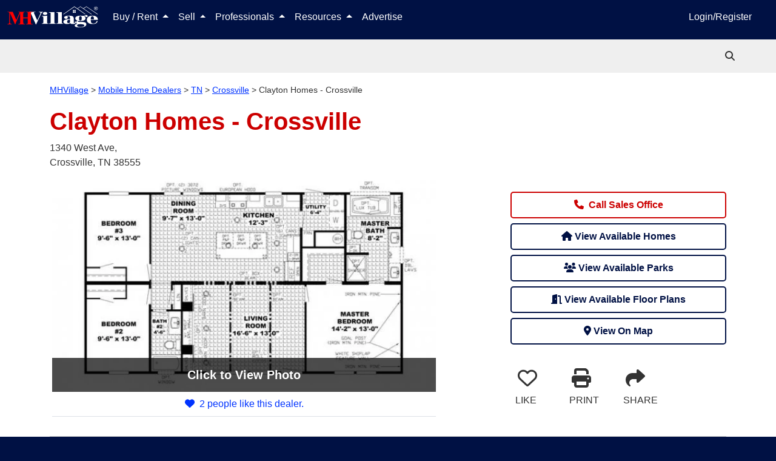

--- FILE ---
content_type: text/html; charset=utf-8
request_url: https://www.mhvillage.com/dealers/tn/crossville/clayton-homes-crossville/4119
body_size: 18380
content:
<!DOCTYPE html><html lang="en" data-critters-container><head>
        <meta charset="utf-8">
        <title>Clayton Homes - Crossville Mobile Home Dealer in Crossville, TN | MHVillage</title>
        <meta name="description" content="Clayton Homes - Crossville mobile home dealer with manufactured homes for sale in Crossville, TN. View homes, community listings, photos, and more on MHVillage.">
        <base href="/">
        <meta property="og:title" content="Clayton Homes - Crossville Mobile Home Dealer in Crossville, TN | MHVillage">
        <meta property="og:image" content="https://images.mhvillage.com/sales-center-photos/60650776.jpg?type=600&amp;mod=1582042885">
        <meta property="og:url" content="https://www.mhvillage.com/dealers/tn/crossville/clayton-homes-crossville/4119">
        <meta property="og:type" content="website">
        <meta property="og:description" content="Clayton Homes - Crossville mobile home dealer with manufactured homes for sale in Crossville, TN. View homes, community listings, photos, and more on MHVillage.">
        <meta property="fb:app_id" content="117112984969765">
        <meta property="og:image:height" content="NaN">
        <meta property="og:image:width" content="600">
        <style type="text/css" id="fa-auto-css">:root, :host {
  --fa-font-solid: normal 900 1em/1 "Font Awesome 6 Solid";
  --fa-font-regular: normal 400 1em/1 "Font Awesome 6 Regular";
  --fa-font-light: normal 300 1em/1 "Font Awesome 6 Light";
  --fa-font-thin: normal 100 1em/1 "Font Awesome 6 Thin";
  --fa-font-duotone: normal 900 1em/1 "Font Awesome 6 Duotone";
  --fa-font-sharp-solid: normal 900 1em/1 "Font Awesome 6 Sharp";
  --fa-font-sharp-regular: normal 400 1em/1 "Font Awesome 6 Sharp";
  --fa-font-sharp-light: normal 300 1em/1 "Font Awesome 6 Sharp";
  --fa-font-sharp-thin: normal 100 1em/1 "Font Awesome 6 Sharp";
  --fa-font-brands: normal 400 1em/1 "Font Awesome 6 Brands";
}

svg:not(:root).svg-inline--fa, svg:not(:host).svg-inline--fa {
  overflow: visible;
  box-sizing: content-box;
}

.svg-inline--fa {
  display: var(--fa-display, inline-block);
  height: 1em;
  overflow: visible;
  vertical-align: -0.125em;
}
.svg-inline--fa.fa-2xs {
  vertical-align: 0.1em;
}
.svg-inline--fa.fa-xs {
  vertical-align: 0em;
}
.svg-inline--fa.fa-sm {
  vertical-align: -0.0714285705em;
}
.svg-inline--fa.fa-lg {
  vertical-align: -0.2em;
}
.svg-inline--fa.fa-xl {
  vertical-align: -0.25em;
}
.svg-inline--fa.fa-2xl {
  vertical-align: -0.3125em;
}
.svg-inline--fa.fa-pull-left {
  margin-right: var(--fa-pull-margin, 0.3em);
  width: auto;
}
.svg-inline--fa.fa-pull-right {
  margin-left: var(--fa-pull-margin, 0.3em);
  width: auto;
}
.svg-inline--fa.fa-li {
  width: var(--fa-li-width, 2em);
  top: 0.25em;
}
.svg-inline--fa.fa-fw {
  width: var(--fa-fw-width, 1.25em);
}

.fa-layers svg.svg-inline--fa {
  bottom: 0;
  left: 0;
  margin: auto;
  position: absolute;
  right: 0;
  top: 0;
}

.fa-layers-counter, .fa-layers-text {
  display: inline-block;
  position: absolute;
  text-align: center;
}

.fa-layers {
  display: inline-block;
  height: 1em;
  position: relative;
  text-align: center;
  vertical-align: -0.125em;
  width: 1em;
}
.fa-layers svg.svg-inline--fa {
  -webkit-transform-origin: center center;
          transform-origin: center center;
}

.fa-layers-text {
  left: 50%;
  top: 50%;
  -webkit-transform: translate(-50%, -50%);
          transform: translate(-50%, -50%);
  -webkit-transform-origin: center center;
          transform-origin: center center;
}

.fa-layers-counter {
  background-color: var(--fa-counter-background-color, #ff253a);
  border-radius: var(--fa-counter-border-radius, 1em);
  box-sizing: border-box;
  color: var(--fa-inverse, #fff);
  line-height: var(--fa-counter-line-height, 1);
  max-width: var(--fa-counter-max-width, 5em);
  min-width: var(--fa-counter-min-width, 1.5em);
  overflow: hidden;
  padding: var(--fa-counter-padding, 0.25em 0.5em);
  right: var(--fa-right, 0);
  text-overflow: ellipsis;
  top: var(--fa-top, 0);
  -webkit-transform: scale(var(--fa-counter-scale, 0.25));
          transform: scale(var(--fa-counter-scale, 0.25));
  -webkit-transform-origin: top right;
          transform-origin: top right;
}

.fa-layers-bottom-right {
  bottom: var(--fa-bottom, 0);
  right: var(--fa-right, 0);
  top: auto;
  -webkit-transform: scale(var(--fa-layers-scale, 0.25));
          transform: scale(var(--fa-layers-scale, 0.25));
  -webkit-transform-origin: bottom right;
          transform-origin: bottom right;
}

.fa-layers-bottom-left {
  bottom: var(--fa-bottom, 0);
  left: var(--fa-left, 0);
  right: auto;
  top: auto;
  -webkit-transform: scale(var(--fa-layers-scale, 0.25));
          transform: scale(var(--fa-layers-scale, 0.25));
  -webkit-transform-origin: bottom left;
          transform-origin: bottom left;
}

.fa-layers-top-right {
  top: var(--fa-top, 0);
  right: var(--fa-right, 0);
  -webkit-transform: scale(var(--fa-layers-scale, 0.25));
          transform: scale(var(--fa-layers-scale, 0.25));
  -webkit-transform-origin: top right;
          transform-origin: top right;
}

.fa-layers-top-left {
  left: var(--fa-left, 0);
  right: auto;
  top: var(--fa-top, 0);
  -webkit-transform: scale(var(--fa-layers-scale, 0.25));
          transform: scale(var(--fa-layers-scale, 0.25));
  -webkit-transform-origin: top left;
          transform-origin: top left;
}

.fa-1x {
  font-size: 1em;
}

.fa-2x {
  font-size: 2em;
}

.fa-3x {
  font-size: 3em;
}

.fa-4x {
  font-size: 4em;
}

.fa-5x {
  font-size: 5em;
}

.fa-6x {
  font-size: 6em;
}

.fa-7x {
  font-size: 7em;
}

.fa-8x {
  font-size: 8em;
}

.fa-9x {
  font-size: 9em;
}

.fa-10x {
  font-size: 10em;
}

.fa-2xs {
  font-size: 0.625em;
  line-height: 0.1em;
  vertical-align: 0.225em;
}

.fa-xs {
  font-size: 0.75em;
  line-height: 0.0833333337em;
  vertical-align: 0.125em;
}

.fa-sm {
  font-size: 0.875em;
  line-height: 0.0714285718em;
  vertical-align: 0.0535714295em;
}

.fa-lg {
  font-size: 1.25em;
  line-height: 0.05em;
  vertical-align: -0.075em;
}

.fa-xl {
  font-size: 1.5em;
  line-height: 0.0416666682em;
  vertical-align: -0.125em;
}

.fa-2xl {
  font-size: 2em;
  line-height: 0.03125em;
  vertical-align: -0.1875em;
}

.fa-fw {
  text-align: center;
  width: 1.25em;
}

.fa-ul {
  list-style-type: none;
  margin-left: var(--fa-li-margin, 2.5em);
  padding-left: 0;
}
.fa-ul > li {
  position: relative;
}

.fa-li {
  left: calc(var(--fa-li-width, 2em) * -1);
  position: absolute;
  text-align: center;
  width: var(--fa-li-width, 2em);
  line-height: inherit;
}

.fa-border {
  border-color: var(--fa-border-color, #eee);
  border-radius: var(--fa-border-radius, 0.1em);
  border-style: var(--fa-border-style, solid);
  border-width: var(--fa-border-width, 0.08em);
  padding: var(--fa-border-padding, 0.2em 0.25em 0.15em);
}

.fa-pull-left {
  float: left;
  margin-right: var(--fa-pull-margin, 0.3em);
}

.fa-pull-right {
  float: right;
  margin-left: var(--fa-pull-margin, 0.3em);
}

.fa-beat {
  -webkit-animation-name: fa-beat;
          animation-name: fa-beat;
  -webkit-animation-delay: var(--fa-animation-delay, 0s);
          animation-delay: var(--fa-animation-delay, 0s);
  -webkit-animation-direction: var(--fa-animation-direction, normal);
          animation-direction: var(--fa-animation-direction, normal);
  -webkit-animation-duration: var(--fa-animation-duration, 1s);
          animation-duration: var(--fa-animation-duration, 1s);
  -webkit-animation-iteration-count: var(--fa-animation-iteration-count, infinite);
          animation-iteration-count: var(--fa-animation-iteration-count, infinite);
  -webkit-animation-timing-function: var(--fa-animation-timing, ease-in-out);
          animation-timing-function: var(--fa-animation-timing, ease-in-out);
}

.fa-bounce {
  -webkit-animation-name: fa-bounce;
          animation-name: fa-bounce;
  -webkit-animation-delay: var(--fa-animation-delay, 0s);
          animation-delay: var(--fa-animation-delay, 0s);
  -webkit-animation-direction: var(--fa-animation-direction, normal);
          animation-direction: var(--fa-animation-direction, normal);
  -webkit-animation-duration: var(--fa-animation-duration, 1s);
          animation-duration: var(--fa-animation-duration, 1s);
  -webkit-animation-iteration-count: var(--fa-animation-iteration-count, infinite);
          animation-iteration-count: var(--fa-animation-iteration-count, infinite);
  -webkit-animation-timing-function: var(--fa-animation-timing, cubic-bezier(0.28, 0.84, 0.42, 1));
          animation-timing-function: var(--fa-animation-timing, cubic-bezier(0.28, 0.84, 0.42, 1));
}

.fa-fade {
  -webkit-animation-name: fa-fade;
          animation-name: fa-fade;
  -webkit-animation-delay: var(--fa-animation-delay, 0s);
          animation-delay: var(--fa-animation-delay, 0s);
  -webkit-animation-direction: var(--fa-animation-direction, normal);
          animation-direction: var(--fa-animation-direction, normal);
  -webkit-animation-duration: var(--fa-animation-duration, 1s);
          animation-duration: var(--fa-animation-duration, 1s);
  -webkit-animation-iteration-count: var(--fa-animation-iteration-count, infinite);
          animation-iteration-count: var(--fa-animation-iteration-count, infinite);
  -webkit-animation-timing-function: var(--fa-animation-timing, cubic-bezier(0.4, 0, 0.6, 1));
          animation-timing-function: var(--fa-animation-timing, cubic-bezier(0.4, 0, 0.6, 1));
}

.fa-beat-fade {
  -webkit-animation-name: fa-beat-fade;
          animation-name: fa-beat-fade;
  -webkit-animation-delay: var(--fa-animation-delay, 0s);
          animation-delay: var(--fa-animation-delay, 0s);
  -webkit-animation-direction: var(--fa-animation-direction, normal);
          animation-direction: var(--fa-animation-direction, normal);
  -webkit-animation-duration: var(--fa-animation-duration, 1s);
          animation-duration: var(--fa-animation-duration, 1s);
  -webkit-animation-iteration-count: var(--fa-animation-iteration-count, infinite);
          animation-iteration-count: var(--fa-animation-iteration-count, infinite);
  -webkit-animation-timing-function: var(--fa-animation-timing, cubic-bezier(0.4, 0, 0.6, 1));
          animation-timing-function: var(--fa-animation-timing, cubic-bezier(0.4, 0, 0.6, 1));
}

.fa-flip {
  -webkit-animation-name: fa-flip;
          animation-name: fa-flip;
  -webkit-animation-delay: var(--fa-animation-delay, 0s);
          animation-delay: var(--fa-animation-delay, 0s);
  -webkit-animation-direction: var(--fa-animation-direction, normal);
          animation-direction: var(--fa-animation-direction, normal);
  -webkit-animation-duration: var(--fa-animation-duration, 1s);
          animation-duration: var(--fa-animation-duration, 1s);
  -webkit-animation-iteration-count: var(--fa-animation-iteration-count, infinite);
          animation-iteration-count: var(--fa-animation-iteration-count, infinite);
  -webkit-animation-timing-function: var(--fa-animation-timing, ease-in-out);
          animation-timing-function: var(--fa-animation-timing, ease-in-out);
}

.fa-shake {
  -webkit-animation-name: fa-shake;
          animation-name: fa-shake;
  -webkit-animation-delay: var(--fa-animation-delay, 0s);
          animation-delay: var(--fa-animation-delay, 0s);
  -webkit-animation-direction: var(--fa-animation-direction, normal);
          animation-direction: var(--fa-animation-direction, normal);
  -webkit-animation-duration: var(--fa-animation-duration, 1s);
          animation-duration: var(--fa-animation-duration, 1s);
  -webkit-animation-iteration-count: var(--fa-animation-iteration-count, infinite);
          animation-iteration-count: var(--fa-animation-iteration-count, infinite);
  -webkit-animation-timing-function: var(--fa-animation-timing, linear);
          animation-timing-function: var(--fa-animation-timing, linear);
}

.fa-spin {
  -webkit-animation-name: fa-spin;
          animation-name: fa-spin;
  -webkit-animation-delay: var(--fa-animation-delay, 0s);
          animation-delay: var(--fa-animation-delay, 0s);
  -webkit-animation-direction: var(--fa-animation-direction, normal);
          animation-direction: var(--fa-animation-direction, normal);
  -webkit-animation-duration: var(--fa-animation-duration, 2s);
          animation-duration: var(--fa-animation-duration, 2s);
  -webkit-animation-iteration-count: var(--fa-animation-iteration-count, infinite);
          animation-iteration-count: var(--fa-animation-iteration-count, infinite);
  -webkit-animation-timing-function: var(--fa-animation-timing, linear);
          animation-timing-function: var(--fa-animation-timing, linear);
}

.fa-spin-reverse {
  --fa-animation-direction: reverse;
}

.fa-pulse,
.fa-spin-pulse {
  -webkit-animation-name: fa-spin;
          animation-name: fa-spin;
  -webkit-animation-direction: var(--fa-animation-direction, normal);
          animation-direction: var(--fa-animation-direction, normal);
  -webkit-animation-duration: var(--fa-animation-duration, 1s);
          animation-duration: var(--fa-animation-duration, 1s);
  -webkit-animation-iteration-count: var(--fa-animation-iteration-count, infinite);
          animation-iteration-count: var(--fa-animation-iteration-count, infinite);
  -webkit-animation-timing-function: var(--fa-animation-timing, steps(8));
          animation-timing-function: var(--fa-animation-timing, steps(8));
}

@media (prefers-reduced-motion: reduce) {
  .fa-beat,
.fa-bounce,
.fa-fade,
.fa-beat-fade,
.fa-flip,
.fa-pulse,
.fa-shake,
.fa-spin,
.fa-spin-pulse {
    -webkit-animation-delay: -1ms;
            animation-delay: -1ms;
    -webkit-animation-duration: 1ms;
            animation-duration: 1ms;
    -webkit-animation-iteration-count: 1;
            animation-iteration-count: 1;
    -webkit-transition-delay: 0s;
            transition-delay: 0s;
    -webkit-transition-duration: 0s;
            transition-duration: 0s;
  }
}
@-webkit-keyframes fa-beat {
  0%, 90% {
    -webkit-transform: scale(1);
            transform: scale(1);
  }
  45% {
    -webkit-transform: scale(var(--fa-beat-scale, 1.25));
            transform: scale(var(--fa-beat-scale, 1.25));
  }
}
@keyframes fa-beat {
  0%, 90% {
    -webkit-transform: scale(1);
            transform: scale(1);
  }
  45% {
    -webkit-transform: scale(var(--fa-beat-scale, 1.25));
            transform: scale(var(--fa-beat-scale, 1.25));
  }
}
@-webkit-keyframes fa-bounce {
  0% {
    -webkit-transform: scale(1, 1) translateY(0);
            transform: scale(1, 1) translateY(0);
  }
  10% {
    -webkit-transform: scale(var(--fa-bounce-start-scale-x, 1.1), var(--fa-bounce-start-scale-y, 0.9)) translateY(0);
            transform: scale(var(--fa-bounce-start-scale-x, 1.1), var(--fa-bounce-start-scale-y, 0.9)) translateY(0);
  }
  30% {
    -webkit-transform: scale(var(--fa-bounce-jump-scale-x, 0.9), var(--fa-bounce-jump-scale-y, 1.1)) translateY(var(--fa-bounce-height, -0.5em));
            transform: scale(var(--fa-bounce-jump-scale-x, 0.9), var(--fa-bounce-jump-scale-y, 1.1)) translateY(var(--fa-bounce-height, -0.5em));
  }
  50% {
    -webkit-transform: scale(var(--fa-bounce-land-scale-x, 1.05), var(--fa-bounce-land-scale-y, 0.95)) translateY(0);
            transform: scale(var(--fa-bounce-land-scale-x, 1.05), var(--fa-bounce-land-scale-y, 0.95)) translateY(0);
  }
  57% {
    -webkit-transform: scale(1, 1) translateY(var(--fa-bounce-rebound, -0.125em));
            transform: scale(1, 1) translateY(var(--fa-bounce-rebound, -0.125em));
  }
  64% {
    -webkit-transform: scale(1, 1) translateY(0);
            transform: scale(1, 1) translateY(0);
  }
  100% {
    -webkit-transform: scale(1, 1) translateY(0);
            transform: scale(1, 1) translateY(0);
  }
}
@keyframes fa-bounce {
  0% {
    -webkit-transform: scale(1, 1) translateY(0);
            transform: scale(1, 1) translateY(0);
  }
  10% {
    -webkit-transform: scale(var(--fa-bounce-start-scale-x, 1.1), var(--fa-bounce-start-scale-y, 0.9)) translateY(0);
            transform: scale(var(--fa-bounce-start-scale-x, 1.1), var(--fa-bounce-start-scale-y, 0.9)) translateY(0);
  }
  30% {
    -webkit-transform: scale(var(--fa-bounce-jump-scale-x, 0.9), var(--fa-bounce-jump-scale-y, 1.1)) translateY(var(--fa-bounce-height, -0.5em));
            transform: scale(var(--fa-bounce-jump-scale-x, 0.9), var(--fa-bounce-jump-scale-y, 1.1)) translateY(var(--fa-bounce-height, -0.5em));
  }
  50% {
    -webkit-transform: scale(var(--fa-bounce-land-scale-x, 1.05), var(--fa-bounce-land-scale-y, 0.95)) translateY(0);
            transform: scale(var(--fa-bounce-land-scale-x, 1.05), var(--fa-bounce-land-scale-y, 0.95)) translateY(0);
  }
  57% {
    -webkit-transform: scale(1, 1) translateY(var(--fa-bounce-rebound, -0.125em));
            transform: scale(1, 1) translateY(var(--fa-bounce-rebound, -0.125em));
  }
  64% {
    -webkit-transform: scale(1, 1) translateY(0);
            transform: scale(1, 1) translateY(0);
  }
  100% {
    -webkit-transform: scale(1, 1) translateY(0);
            transform: scale(1, 1) translateY(0);
  }
}
@-webkit-keyframes fa-fade {
  50% {
    opacity: var(--fa-fade-opacity, 0.4);
  }
}
@keyframes fa-fade {
  50% {
    opacity: var(--fa-fade-opacity, 0.4);
  }
}
@-webkit-keyframes fa-beat-fade {
  0%, 100% {
    opacity: var(--fa-beat-fade-opacity, 0.4);
    -webkit-transform: scale(1);
            transform: scale(1);
  }
  50% {
    opacity: 1;
    -webkit-transform: scale(var(--fa-beat-fade-scale, 1.125));
            transform: scale(var(--fa-beat-fade-scale, 1.125));
  }
}
@keyframes fa-beat-fade {
  0%, 100% {
    opacity: var(--fa-beat-fade-opacity, 0.4);
    -webkit-transform: scale(1);
            transform: scale(1);
  }
  50% {
    opacity: 1;
    -webkit-transform: scale(var(--fa-beat-fade-scale, 1.125));
            transform: scale(var(--fa-beat-fade-scale, 1.125));
  }
}
@-webkit-keyframes fa-flip {
  50% {
    -webkit-transform: rotate3d(var(--fa-flip-x, 0), var(--fa-flip-y, 1), var(--fa-flip-z, 0), var(--fa-flip-angle, -180deg));
            transform: rotate3d(var(--fa-flip-x, 0), var(--fa-flip-y, 1), var(--fa-flip-z, 0), var(--fa-flip-angle, -180deg));
  }
}
@keyframes fa-flip {
  50% {
    -webkit-transform: rotate3d(var(--fa-flip-x, 0), var(--fa-flip-y, 1), var(--fa-flip-z, 0), var(--fa-flip-angle, -180deg));
            transform: rotate3d(var(--fa-flip-x, 0), var(--fa-flip-y, 1), var(--fa-flip-z, 0), var(--fa-flip-angle, -180deg));
  }
}
@-webkit-keyframes fa-shake {
  0% {
    -webkit-transform: rotate(-15deg);
            transform: rotate(-15deg);
  }
  4% {
    -webkit-transform: rotate(15deg);
            transform: rotate(15deg);
  }
  8%, 24% {
    -webkit-transform: rotate(-18deg);
            transform: rotate(-18deg);
  }
  12%, 28% {
    -webkit-transform: rotate(18deg);
            transform: rotate(18deg);
  }
  16% {
    -webkit-transform: rotate(-22deg);
            transform: rotate(-22deg);
  }
  20% {
    -webkit-transform: rotate(22deg);
            transform: rotate(22deg);
  }
  32% {
    -webkit-transform: rotate(-12deg);
            transform: rotate(-12deg);
  }
  36% {
    -webkit-transform: rotate(12deg);
            transform: rotate(12deg);
  }
  40%, 100% {
    -webkit-transform: rotate(0deg);
            transform: rotate(0deg);
  }
}
@keyframes fa-shake {
  0% {
    -webkit-transform: rotate(-15deg);
            transform: rotate(-15deg);
  }
  4% {
    -webkit-transform: rotate(15deg);
            transform: rotate(15deg);
  }
  8%, 24% {
    -webkit-transform: rotate(-18deg);
            transform: rotate(-18deg);
  }
  12%, 28% {
    -webkit-transform: rotate(18deg);
            transform: rotate(18deg);
  }
  16% {
    -webkit-transform: rotate(-22deg);
            transform: rotate(-22deg);
  }
  20% {
    -webkit-transform: rotate(22deg);
            transform: rotate(22deg);
  }
  32% {
    -webkit-transform: rotate(-12deg);
            transform: rotate(-12deg);
  }
  36% {
    -webkit-transform: rotate(12deg);
            transform: rotate(12deg);
  }
  40%, 100% {
    -webkit-transform: rotate(0deg);
            transform: rotate(0deg);
  }
}
@-webkit-keyframes fa-spin {
  0% {
    -webkit-transform: rotate(0deg);
            transform: rotate(0deg);
  }
  100% {
    -webkit-transform: rotate(360deg);
            transform: rotate(360deg);
  }
}
@keyframes fa-spin {
  0% {
    -webkit-transform: rotate(0deg);
            transform: rotate(0deg);
  }
  100% {
    -webkit-transform: rotate(360deg);
            transform: rotate(360deg);
  }
}
.fa-rotate-90 {
  -webkit-transform: rotate(90deg);
          transform: rotate(90deg);
}

.fa-rotate-180 {
  -webkit-transform: rotate(180deg);
          transform: rotate(180deg);
}

.fa-rotate-270 {
  -webkit-transform: rotate(270deg);
          transform: rotate(270deg);
}

.fa-flip-horizontal {
  -webkit-transform: scale(-1, 1);
          transform: scale(-1, 1);
}

.fa-flip-vertical {
  -webkit-transform: scale(1, -1);
          transform: scale(1, -1);
}

.fa-flip-both,
.fa-flip-horizontal.fa-flip-vertical {
  -webkit-transform: scale(-1, -1);
          transform: scale(-1, -1);
}

.fa-rotate-by {
  -webkit-transform: rotate(var(--fa-rotate-angle, 0));
          transform: rotate(var(--fa-rotate-angle, 0));
}

.fa-stack {
  display: inline-block;
  vertical-align: middle;
  height: 2em;
  position: relative;
  width: 2.5em;
}

.fa-stack-1x,
.fa-stack-2x {
  bottom: 0;
  left: 0;
  margin: auto;
  position: absolute;
  right: 0;
  top: 0;
  z-index: var(--fa-stack-z-index, auto);
}

.svg-inline--fa.fa-stack-1x {
  height: 1em;
  width: 1.25em;
}
.svg-inline--fa.fa-stack-2x {
  height: 2em;
  width: 2.5em;
}

.fa-inverse {
  color: var(--fa-inverse, #fff);
}

.sr-only,
.fa-sr-only {
  position: absolute;
  width: 1px;
  height: 1px;
  padding: 0;
  margin: -1px;
  overflow: hidden;
  clip: rect(0, 0, 0, 0);
  white-space: nowrap;
  border-width: 0;
}

.sr-only-focusable:not(:focus),
.fa-sr-only-focusable:not(:focus) {
  position: absolute;
  width: 1px;
  height: 1px;
  padding: 0;
  margin: -1px;
  overflow: hidden;
  clip: rect(0, 0, 0, 0);
  white-space: nowrap;
  border-width: 0;
}

.svg-inline--fa .fa-primary {
  fill: var(--fa-primary-color, currentColor);
  opacity: var(--fa-primary-opacity, 1);
}

.svg-inline--fa .fa-secondary {
  fill: var(--fa-secondary-color, currentColor);
  opacity: var(--fa-secondary-opacity, 0.4);
}

.svg-inline--fa.fa-swap-opacity .fa-primary {
  opacity: var(--fa-secondary-opacity, 0.4);
}

.svg-inline--fa.fa-swap-opacity .fa-secondary {
  opacity: var(--fa-primary-opacity, 1);
}

.svg-inline--fa mask .fa-primary,
.svg-inline--fa mask .fa-secondary {
  fill: black;
}

.fad.fa-inverse,
.fa-duotone.fa-inverse {
  color: var(--fa-inverse, #fff);
}</style><link rel="apple-touch-icon-precomposed" href="https://assets.mhvillage.com/favicon-152x152.png?v=2">
        <link rel="apple-touch-icon-precomposed" sizes="57x57" href="https://assets.mhvillage.com/favicon-57x57.png">
        <link rel="apple-touch-icon-precomposed" sizes="114x114" href="https://assets.mhvillage.com/favicon-114x114.png">
        <link rel="apple-touch-icon-precomposed" sizes="72x72" href="https://assets.mhvillage.com/favicon-72x72.png">
        <link rel="apple-touch-icon-precomposed" sizes="144x144" href="https://assets.mhvillage.com/favicon-144x144.png">
        <link rel="apple-touch-icon-precomposed" sizes="60x60" href="https://assets.mhvillage.com/favicon-60x60.png">
        <link rel="apple-touch-icon-precomposed" sizes="120x120" href="https://assets.mhvillage.com/favicon-120x120.png">
        <link rel="apple-touch-icon-precomposed" sizes="76x76" href="https://assets.mhvillage.com/favicon-76x76.png">
        <link rel="apple-touch-icon-precomposed" sizes="152x152" href="https://assets.mhvillage.com/favicon-152x152.png">
        <link rel="apple-touch-icon" sizes="120x120" href="https://assets.mhvillage.com/favicon-120x120.png">
        <link rel="apple-touch-icon" sizes="152x152" href="https://assets.mhvillage.com/favicon-152x152.png">
        <link rel="apple-touch-icon" sizes="180x180" href="https://assets.mhvillage.com/favicon-180x180.png">

        <link rel="icon" sizes="228x228" type="image/png" href="https://assets.mhvillage.com/favicon-228x228.png?v=2">
        <link rel="icon" sizes="196x196" type="image/png" href="https://assets.mhvillage.com/favicon-196x196.png?v=2">
        <link rel="icon" sizes="195x195" type="image/png" href="https://assets.mhvillage.com/favicon-195x195.png?v=2">
        <link rel="icon" sizes="180x180" type="image/png" href="https://assets.mhvillage.com/favicon-180x180.png?v=2">
        <link rel="icon" sizes="152x152" type="image/png" href="https://assets.mhvillage.com/favicon-152x152.png?v=2">
        <link rel="icon" sizes="144x144" type="image/png" href="https://assets.mhvillage.com/favicon-144x144.png?v=2">
        <link rel="icon" sizes="128x128" type="image/png" href="https://assets.mhvillage.com/favicon-128x128.png?v=2">
        <link rel="icon" sizes="120x120" type="image/png" href="https://assets.mhvillage.com/favicon-120x120.png?v=2">
        <link rel="icon" sizes="96x96" type="image/png" href="https://assets.mhvillage.com/favicon-96x96.png?v=2">
        <link rel="icon" sizes="76x76" type="image/png" href="https://assets.mhvillage.com/favicon-76x76.png?v=2">
        <link rel="icon" sizes="57x57" type="image/png" href="https://assets.mhvillage.com/favicon-57x57.png?v=2">
        <link rel="icon" sizes="32x32" type="image/png" href="https://assets.mhvillage.com/favicon-32x32.png?v=2">
        <link rel="icon" sizes="16x16" type="image/png" href="https://assets.mhvillage.com/favicon-16x16.png?v=2">
        <link rel="icon" sizes="16x16 32x32" href="https://assets.mhvillage.com/favicon.ico?v=2">

        <link rel="shortcut icon" sizes="196x196" href="https://assets.mhvillage.com/favicon-196x196.png?v=2">

        <meta name="msapplication-TileColor" content="#FFFFFF">
        <meta name="msapplication-TileImage" content="/favicon-144x144.png?v=2">

        <meta name="application-name" content="MHVillage">
        <meta name="viewport" content="width=device-width, initial-scale=1">
        <link rel="icon" type="image/x-icon" href="https://assets.mhvillage.com/favicon.ico">

        <link rel="manifest" href="/manifest.json">
    <style>@charset "UTF-8";:root{--bs-blue:#0d6efd;--bs-indigo:#6610f2;--bs-purple:#6f42c1;--bs-pink:#d63384;--bs-red:rgb(204, 0, 0);--bs-orange:#fd7e14;--bs-yellow:#ffc107;--bs-green:#198754;--bs-teal:#20c997;--bs-cyan:#0dcaf0;--bs-black:#000;--bs-gray:#6c757d;--bs-gray-dark:#343a40;--bs-gray-100:#f8f9fa;--bs-gray-200:#e9ecef;--bs-gray-300:#dee2e6;--bs-gray-400:#ced4da;--bs-gray-500:#adb5bd;--bs-gray-600:#6c757d;--bs-gray-700:#495057;--bs-gray-800:#343a40;--bs-gray-900:#212529;--bs-brand-black:rgb(17, 17, 17);--bs-brand-tertiary:rgb(102, 102, 102);--bs-brand-tertiary-accent:rgb(204, 204, 204);--bs-white:rgb(255, 255, 255);--bs-brand-mhv-blue:rgb(0, 17, 68);--bs-brand-mhv-midnight:rgb(0, 0, 34);--bs-brand-mhv-sky:rgb(0, 51, 255);--bs-brand-mhv-red:rgb(204, 0, 0);--bs-brand-mhv-fire:rgb(255, 0, 0);--bs-brand-mist:rgb(221, 221, 221);--bs-brand-mhv-gray:rgb(102, 102, 102);--bs-brand-mhv-sky-light:#e6ebff;--bs-supporting-secondary:rgb(0, 102, 0);--bs-supporting-secondary-shadow:rgb(0, 51, 0);--bs-supporting-mhv-orange:rgb(255, 85, 0);--bs-supporting-mhv-green:rgb(0, 102, 0);--bs-supporting-mhv-lime:rgb(155, 220, 0);--bs-supporting-mhv-pine:rgb(0, 51, 0);--bs-supporting-mhv-magenta:rgb(187, 0, 153);--bs-supporting-mhv-canary:rgb(255, 221, 0);--bs-supporting-mhv-pollen:rgb(255, 255, 204);--bs-supporting-mhv-grape:rgb(68, 0, 68);--bs-supporting-mhv-ginger:rgb(204, 119, 0);--bs-success:#e2ebdd;--bs-neutral-primary:rgb(170, 170, 170);--bs-neutral-primary-accent:rgb(239, 239, 239);--bs-neutral-ivory:rgb(240, 234, 216);--bs-neutral-steam:rgb(239, 239, 239);--bs-brand-tertiary-shadow:rgb(51, 51, 51);--bs-brand-mhv-gray-charcoal:rgb(51, 51, 51);--bs-brand-mhv-gray-neutral-battleship:rgb(136, 136, 136);--bs-facebook:#4469b0;--bs-google:#db3236;--bs-twitter:#2696dd;--bs-instagram:#e1306c;--bs-pinterest:#e60023;--bs-supporting-mhv-gold-dimmed:#fff2d9;--bs-supporting-mhv-silver:rgb(102, 102, 102);--bs-supporting-mhv-bronze:rgb(134, 89, 45);--bs-supporting-mhv-metallic-gold:rgb(153, 102, 0);--bs-primary:rgb(0, 17, 68);--bs-danger:rgb(204, 0, 0);--bs-blue:rgb(0, 17, 68);--bs-brand-black-rgb:17, 17, 17;--bs-brand-tertiary-rgb:102, 102, 102;--bs-brand-tertiary-accent-rgb:204, 204, 204;--bs-brand-mhv-blue-rgb:0, 17, 68;--bs-brand-mhv-midnight-rgb:0, 0, 34;--bs-brand-mhv-sky-rgb:0, 51, 255;--bs-brand-mhv-red-rgb:204, 0, 0;--bs-brand-mhv-fire-rgb:255, 0, 0;--bs-brand-mist-rgb:221, 221, 221;--bs-brand-mhv-gray-rgb:102, 102, 102;--bs-brand-mhv-sky-light-rgb:230, 235, 255;--bs-supporting-secondary-rgb:0, 102, 0;--bs-supporting-secondary-shadow-rgb:0, 51, 0;--bs-supporting-mhv-orange-rgb:255, 85, 0;--bs-supporting-mhv-green-rgb:0, 102, 0;--bs-supporting-mhv-lime-rgb:155, 220, 0;--bs-supporting-mhv-pine-rgb:0, 51, 0;--bs-supporting-mhv-magenta-rgb:187, 0, 153;--bs-supporting-mhv-canary-rgb:255, 221, 0;--bs-supporting-mhv-pollen-rgb:255, 255, 204;--bs-supporting-mhv-grape-rgb:68, 0, 68;--bs-supporting-mhv-ginger-rgb:204, 119, 0;--bs-success-rgb:226, 235, 221;--bs-neutral-primary-rgb:170, 170, 170;--bs-neutral-primary-accent-rgb:239, 239, 239;--bs-neutral-ivory-rgb:240, 234, 216;--bs-neutral-steam-rgb:239, 239, 239;--bs-brand-tertiary-shadow-rgb:51, 51, 51;--bs-brand-mhv-gray-charcoal-rgb:51, 51, 51;--bs-brand-mhv-gray-neutral-battleship-rgb:136, 136, 136;--bs-facebook-rgb:68, 105, 176;--bs-google-rgb:219, 50, 54;--bs-twitter-rgb:38, 150, 221;--bs-instagram-rgb:225, 48, 108;--bs-pinterest-rgb:230, 0, 35;--bs-supporting-mhv-gold-dimmed-rgb:255, 242, 217;--bs-supporting-mhv-silver-rgb:102, 102, 102;--bs-supporting-mhv-bronze-rgb:134, 89, 45;--bs-supporting-mhv-metallic-gold-rgb:153, 102, 0;--bs-primary-rgb:0, 17, 68;--bs-danger-rgb:204, 0, 0;--bs-blue-rgb:0, 17, 68;--bs-primary-text-emphasis:#00071b;--bs-secondary-text-emphasis:#520000;--bs-success-text-emphasis:#0a3622;--bs-info-text-emphasis:#055160;--bs-warning-text-emphasis:#664d03;--bs-danger-text-emphasis:#520000;--bs-light-text-emphasis:#495057;--bs-dark-text-emphasis:#495057;--bs-primary-bg-subtle:#cccfda;--bs-secondary-bg-subtle:#f5cccc;--bs-success-bg-subtle:#d1e7dd;--bs-info-bg-subtle:#cff4fc;--bs-warning-bg-subtle:#fff3cd;--bs-danger-bg-subtle:#f5cccc;--bs-light-bg-subtle:#fcfcfd;--bs-dark-bg-subtle:#ced4da;--bs-primary-border-subtle:#99a0b4;--bs-secondary-border-subtle:#eb9999;--bs-success-border-subtle:#a3cfbb;--bs-info-border-subtle:#9eeaf9;--bs-warning-border-subtle:#ffe69c;--bs-danger-border-subtle:#eb9999;--bs-light-border-subtle:#e9ecef;--bs-dark-border-subtle:#adb5bd;--bs-white-rgb:255, 255, 255;--bs-black-rgb:0, 0, 0;--bs-font-sans-serif:Arial, Helvetica, sans-serif;--bs-font-monospace:SFMono-Regular, Menlo, Monaco, Consolas, "Liberation Mono", "Courier New", monospace;--bs-gradient:linear-gradient(180deg, rgba(255, 255, 255, .15), rgba(255, 255, 255, 0));--bs-body-font-family:Arial, Helvetica, sans-serif;--bs-body-font-size:1rem;--bs-body-font-weight:400;--bs-body-line-height:1.5;--bs-body-color:rgb(51, 51, 51);--bs-body-color-rgb:51, 51, 51;--bs-body-bg:#fff;--bs-body-bg-rgb:255, 255, 255;--bs-emphasis-color:#000;--bs-emphasis-color-rgb:0, 0, 0;--bs-secondary-color:rgba(51, 51, 51, .75);--bs-secondary-color-rgb:51, 51, 51;--bs-secondary-bg:#e9ecef;--bs-secondary-bg-rgb:233, 236, 239;--bs-tertiary-color:rgba(51, 51, 51, .5);--bs-tertiary-color-rgb:51, 51, 51;--bs-tertiary-bg:#f8f9fa;--bs-tertiary-bg-rgb:248, 249, 250;--bs-heading-color:rgb(0, 17, 68);--bs-link-color:rgb(0, 51, 255);--bs-link-color-rgb:0, 51, 255;--bs-link-decoration:underline;--bs-link-hover-color:rgb(204, 0, 0);--bs-link-hover-color-rgb:204, 0, 0;--bs-code-color:#d63384;--bs-highlight-color:rgb(51, 51, 51);--bs-highlight-bg:#fff3cd;--bs-border-width:1px;--bs-border-style:solid;--bs-border-color:#dee2e6;--bs-border-color-translucent:rgba(0, 0, 0, .175);--bs-border-radius:5px;--bs-border-radius-sm:0;--bs-border-radius-lg:0;--bs-border-radius-xl:1rem;--bs-border-radius-xxl:2rem;--bs-border-radius-2xl:var(--bs-border-radius-xxl);--bs-border-radius-pill:50rem;--bs-box-shadow:0 .5rem 1rem rgba(0, 0, 0, .15);--bs-box-shadow-sm:0 .125rem .25rem rgba(0, 0, 0, .075);--bs-box-shadow-lg:0 1rem 3rem rgba(0, 0, 0, .175);--bs-box-shadow-inset:inset 0 1px 2px rgba(0, 0, 0, .075);--bs-focus-ring-width:.25rem;--bs-focus-ring-opacity:.25;--bs-focus-ring-color:rgba(0, 17, 68, .25);--bs-form-valid-color:#198754;--bs-form-valid-border-color:#198754;--bs-form-invalid-color:rgb(204, 0, 0);--bs-form-invalid-border-color:rgb(204, 0, 0)}*,*:before,*:after{box-sizing:border-box}@media (prefers-reduced-motion: no-preference){:root{scroll-behavior:smooth}}body{margin:0;font-family:var(--bs-body-font-family);font-size:var(--bs-body-font-size);font-weight:var(--bs-body-font-weight);line-height:var(--bs-body-line-height);color:var(--bs-body-color);text-align:var(--bs-body-text-align);background-color:var(--bs-body-bg);-webkit-text-size-adjust:100%;-webkit-tap-highlight-color:rgba(0,0,0,0)}iframe{border:0}:root{--bs-breakpoint-xs:0;--bs-breakpoint-sm:576px;--bs-breakpoint-md:768px;--bs-breakpoint-lg:992px;--bs-breakpoint-xl:1200px;--bs-breakpoint-xxl:1700px}@media print{@page{size:a3}*{color:#000}body{min-width:992px!important}}:root{--brand-black:rgb(17, 17, 17);--brand-tertiary:rgb(102, 102, 102);--brand-tertiary-accent:rgb(204, 204, 204);--white:rgb(255, 255, 255);--brand-mhv-blue:rgb(0, 17, 68);--brand-mhv-midnight:rgb(0, 0, 34);--brand-mhv-sky:rgb(0, 51, 255);--brand-mhv-red:rgb(204, 0, 0);--brand-mhv-fire:rgb(255, 0, 0);--brand-mist:rgb(221, 221, 221);--brand-mhv-gray:rgb(102, 102, 102);--brand-mhv-sky-light:#e6ebff;--supporting-secondary:rgb(0, 102, 0);--supporting-secondary-shadow:rgb(0, 51, 0);--supporting-mhv-orange:rgb(255, 85, 0);--supporting-mhv-green:rgb(0, 102, 0);--supporting-mhv-lime:rgb(155, 220, 0);--supporting-mhv-pine:rgb(0, 51, 0);--supporting-mhv-magenta:rgb(187, 0, 153);--supporting-mhv-canary:rgb(255, 221, 0);--supporting-mhv-pollen:rgb(255, 255, 204);--supporting-mhv-grape:rgb(68, 0, 68);--supporting-mhv-ginger:rgb(204, 119, 0);--success:#e2ebdd;--neutral-primary:rgb(170, 170, 170);--neutral-primary-accent:rgb(239, 239, 239);--neutral-ivory:rgb(240, 234, 216);--neutral-steam:rgb(239, 239, 239);--brand-tertiary-shadow:rgb(51, 51, 51);--brand-mhv-gray-charcoal:rgb(51, 51, 51);--brand-mhv-gray-neutral-battleship:rgb(136, 136, 136);--facebook:#4469b0;--google:#db3236;--twitter:#2696dd;--instagram:#e1306c;--pinterest:#e60023;--supporting-mhv-gold-dimmed:#fff2d9;--supporting-mhv-silver:rgb(102, 102, 102);--supporting-mhv-bronze:rgb(134, 89, 45);--supporting-mhv-metallic-gold:rgb(153, 102, 0);--primary:rgb(0, 17, 68);--danger:rgb(204, 0, 0);--blue:rgb(0, 17, 68)}:root{--success:#67b247;--error:#b60000;--info:#e3f2ff;--warning:#ffcc00;--danger:#b60000;--heading:#000022;--body:#000022;--brand-black-0:#ffffff;--brand-black-1:#eeeeee;--brand-black-2:#dddddd;--brand-black-3:#cccccc;--brand-black-5:#888888;--brand-black-6:#666666;--brand-black-7:#454545;--brand-black-8:#333333;--brand-black-9:#111111;--brand-pine-9:#003311;--brand-midnight-9:#000022;--brand-midnight-7:#4b5d8d;--brand-mhv-blue-0:#e6eff8;--brand-mhv-blue-3:#a8c7e6;--brand-mhv-blue-4:#8fb7df;--brand-mhv-blue-5:#72a4d7;--brand-mhv-blue-9:#0a2463;--brand-mhv-green-9:#006611;--brand-sky-0:#f2f9ff;--brand-sky-8:#1988f0;--brand-sky-9:#0061bd;--brand-fire-0:#fff0ef;--brand-fire-2:#ffdedc;--brand-fire-9:#dd0000;--brand-lime-0:#e2ebdd;--brand-crimson-9:#830000;--brand-green-9:#061;--brand-mhv-red-9:#b60000;--supporting-ginger-9:#c77400;--bronze:#86592d;--gold:#996600;--silver:#666666;--supporting-canary-0:#f8f0d7;--supporting-canary-9:#ffcc00;--supporting-grape-9:#440044;--supporting-gold-9:#fa0;--neutral-driftwood-9:#6f625a;--facebook:#4469b0;--google:#db3236;--twitter:#2696dd;--instagram:#e1306c;--pinterest:#e60023}html,body{background:#014}body{font-family:Arial,Helvetica,sans-serif;background:#fff}@media print{*,*:before,*:after{text-shadow:none!important;box-shadow:none!important}}:root{--fa-font-solid:normal 900 1em/1 "Font Awesome 6 Solid";--fa-font-regular:normal 400 1em/1 "Font Awesome 6 Regular";--fa-font-light:normal 300 1em/1 "Font Awesome 6 Light";--fa-font-thin:normal 100 1em/1 "Font Awesome 6 Thin";--fa-font-duotone:normal 900 1em/1 "Font Awesome 6 Duotone";--fa-font-sharp-solid:normal 900 1em/1 "Font Awesome 6 Sharp";--fa-font-sharp-regular:normal 400 1em/1 "Font Awesome 6 Sharp";--fa-font-sharp-light:normal 300 1em/1 "Font Awesome 6 Sharp";--fa-font-sharp-thin:normal 100 1em/1 "Font Awesome 6 Sharp";--fa-font-brands:normal 400 1em/1 "Font Awesome 6 Brands"}</style><link rel="stylesheet" href="https://assets.mhvillage.com/styles.61aeb459507f8951.css" media="all"><style ng-app-id="serverApp">.skip-link[_ngcontent-serverApp-c2523768147]{color:#000;font-weight:700;left:50%;padding:4px;position:absolute;transform:translateY(-200%);transition:transform .3s}.skip-link[_ngcontent-serverApp-c2523768147]:focus{transform:translateY(0)}</style><style ng-app-id="serverApp">.light[_ngcontent-serverApp-c1471234160]   span[_ngcontent-serverApp-c1471234160]{color:#fff}.light[_ngcontent-serverApp-c1471234160]   svg[_ngcontent-serverApp-c1471234160]   path[_ngcontent-serverApp-c1471234160]{fill:#fff}.dark[_ngcontent-serverApp-c1471234160]   span[_ngcontent-serverApp-c1471234160]{color:#0a2463}.dark[_ngcontent-serverApp-c1471234160]   svg[_ngcontent-serverApp-c1471234160]   path[_ngcontent-serverApp-c1471234160]{fill:#0a2463}button[_ngcontent-serverApp-c1471234160]{border:none;background:none;line-height:1rem}button[_ngcontent-serverApp-c1471234160]:focus{box-shadow:none}span[_ngcontent-serverApp-c1471234160]{font-size:.65em}</style><style ng-app-id="serverApp">.default-footer .seperator{color:#0061bd}.default-footer p,.default-footer a{color:#fff}.default-footer a:link,.default-footer a:visited{color:#fff!important}.default-footer a:active,.default-footer a:hover{text-decoration:underline;color:#fff}.default-footer .facebook-button{line-height:1.5em}.default-footer .facebook-button:hover{background-color:#4469b0}.default-footer .instagram-button{line-height:1.5em}.default-footer .instagram-button:hover{background-color:#e1306c}.default-footer .twitter-button{line-height:1.5em}.default-footer .twitter-button:hover{background-color:#000}.default-footer .pinterest-button{line-height:1.5em}.default-footer .pinterest-button:hover{background-color:#e60023}
</style><style ng-app-id="serverApp">.active-link[_ngcontent-serverApp-c1263122865]{font-weight:700!important}</style><style ng-app-id="serverApp">.sales-center-banner[_ngcontent-serverApp-c669676580]{max-width:100%}</style><style ng-app-id="serverApp">.sticky-link[_ngcontent-serverApp-c669676580]{color:#fff;text-decoration:none;cursor:pointer;text-align:center;border:1px solid rgb(221,221,221);padding:.5rem;flex:1 1 auto!important}.sticky-link-orange[_ngcontent-serverApp-c669676580]{background-color:#f50}.sticky-link-orange[_ngcontent-serverApp-c669676580]:hover{background-color:#f73}.sticky-link-orange[_ngcontent-serverApp-c669676580]:active{background-color:#c40}.sticky-link-green[_ngcontent-serverApp-c669676580]{background-color:#060}.sticky-link-green[_ngcontent-serverApp-c669676580]:hover{background-color:#090}.sticky-link-green[_ngcontent-serverApp-c669676580]:active{background-color:#030}.sticky-link-red[_ngcontent-serverApp-c669676580]{background-color:#c00}.sticky-link-red[_ngcontent-serverApp-c669676580]:hover{background-color:red}.sticky-link-red[_ngcontent-serverApp-c669676580]:active{background-color:#900}</style><style ng-app-id="serverApp">.count-caption[_ngcontent-serverApp-c669676580] > span[_ngcontent-serverApp-c669676580]{margin-left:5px}.bottom-right-caption[_ngcontent-serverApp-c669676580]{position:absolute;bottom:10px;right:10px;z-index:10;color:#fff;text-align:center}.bottom-left-caption[_ngcontent-serverApp-c669676580]{position:absolute;bottom:10px;left:50%;z-index:10;color:#fff;text-align:center}.bottom-left-caption-2[_ngcontent-serverApp-c669676580]{position:absolute;bottom:40px;left:10px;z-index:10;color:#fff;text-align:center}.top-left-caption[_ngcontent-serverApp-c669676580]{position:absolute;top:10px;left:10px;z-index:10;color:#fff;text-align:center}.top-right-caption[_ngcontent-serverApp-c669676580]{position:absolute;top:10px;right:10px;z-index:10;color:#fff;text-align:center}[_ngcontent-serverApp-c669676580]:focus{outline:0!important}.carousel-body[_ngcontent-serverApp-c669676580]{-webkit-user-select:none;user-select:none}</style><style ng-app-id="serverApp">div.back-to-search-bar[_ngcontent-serverApp-c123715910]{height:55px}div.back-to-search-bar[_ngcontent-serverApp-c123715910]   div[_ngcontent-serverApp-c123715910]{max-width:720px}[_nghost-serverApp-c123715910]   a[_ngcontent-serverApp-c123715910]:hover{color:#aaa}</style><link rel="canonical" href="https://www.mhvillage.com/dealers/tn/crossville/clayton-homes-crossville/4119"><style ng-app-id="serverApp">.action-bar[_ngcontent-serverApp-c2349119316], div[_ngcontent-serverApp-c2349119316]{height:45px}</style><style ng-app-id="serverApp">img[_ngcontent-serverApp-c3790327767]{object-fit:cover;max-width:100%;width:100%;height:100%}</style><style ng-app-id="serverApp">.sticky-link[_ngcontent-serverApp-c3016882381]{color:#fff;text-decoration:none;cursor:pointer;text-align:center;border:1px solid rgb(221,221,221);padding:.5rem;flex:1 1 auto!important}.sticky-link-orange[_ngcontent-serverApp-c3016882381]{background-color:#f50}.sticky-link-orange[_ngcontent-serverApp-c3016882381]:hover{background-color:#f73}.sticky-link-orange[_ngcontent-serverApp-c3016882381]:active{background-color:#c40}.sticky-link-green[_ngcontent-serverApp-c3016882381]{background-color:#060}.sticky-link-green[_ngcontent-serverApp-c3016882381]:hover{background-color:#090}.sticky-link-green[_ngcontent-serverApp-c3016882381]:active{background-color:#030}.sticky-link-red[_ngcontent-serverApp-c3016882381]{background-color:#c00}.sticky-link-red[_ngcontent-serverApp-c3016882381]:hover{background-color:red}.sticky-link-red[_ngcontent-serverApp-c3016882381]:active{background-color:#900}</style><style ng-app-id="serverApp">.mosaic-modal-lg,.mosaic-modal-xl{max-width:995px;min-width:700px;width:90vw}.mosaic-modal-sm{max-width:500px;width:95vw}
</style><style ng-app-id="serverApp">.form-control-steam[_ngcontent-serverApp-c4233916967]{background-color:#efefef;border-color:#ddd;color:#333}.form-control-red[_ngcontent-serverApp-c4233916967]{background-color:#c00;border-color:red;color:#fff}.form-control-radius-5px[_ngcontent-serverApp-c4233916967]{border-radius:5px}input.ng-invalid.ng-touched[_ngcontent-serverApp-c4233916967]{border:rgb(204,0,0) solid 1px}input[type=search][_ngcontent-serverApp-c4233916967]::-webkit-search-cancel-button{-webkit-appearance:none}.loader[_ngcontent-serverApp-c4233916967]{bottom:0;position:absolute;background:#0000001a}</style><style ng-app-id="serverApp">.caption[_ngcontent-serverApp-c2797094304]{background:#000000b3;bottom:0;left:0;right:0;position:absolute}.caption.full[_ngcontent-serverApp-c2797094304]{height:100%}@media (max-width: 767.98px){.caption[_ngcontent-serverApp-c2797094304]:not(.full){left:.5rem;right:.5rem}}</style></head>
    <body>
        <noscript><iframe src="https://www.googletagmanager.com/ns.html?id=GTM-NGPL4G7" height="0" width="0" style="display: none; visibility: hidden"></iframe></noscript>
        <app-root _nghost-serverapp-c2523768147 ng-version="18.2.5" ng-server-context="ssr"><main _ngcontent-serverapp-c2523768147 class="legacy ng-star-inserted"><a _ngcontent-serverapp-c2523768147 rel="nofollow" fragment="content" tabindex="0" class="skip-link bg-brand-mhv-blue text-white ng-star-inserted" href="/dealers/tn/crossville/clayton-homes-crossville/4119#content"> Skip to content </a><!----><app-layout _ngcontent-serverapp-c2523768147><layout-default-navbar class="ng-star-inserted"><nav class="navbar navbar-expand-lg fixed-top legacy"><div class="container-fluid"><div class="menu-bar d-flex d-lg-inline align-items-center"><a routerlink="/" tabindex="0" class="fc-white" href="/"><img alt="MHVillage, Inc. Logo" class="img-fluid navbar-brand-logo me-3" src="https://assets.mhvillage.com/assets/image/logo/MHV-Logo-White-Text.svg"></a><ui-menu-dropdown-button buttonclass="fc-brand-mhv-blue-9" class="ms-auto" _nghost-serverapp-c1471234160><button _ngcontent-serverapp-c1471234160 type="button" data-toggle="collapse" data-target="#navbarTogglerDemo02" aria-controls="navbarTogglerDemo02" aria-expanded="false" aria-label="Toggle navigation" class="navbar-toggler light"><svg _ngcontent-serverapp-c1471234160="" width="36" height="24" viewBox="0 0 36 24" fill="none" xmlns="http://www.w3.org/2000/svg"><path _ngcontent-serverapp-c1471234160="" d="M0 24V21H36V24H0ZM0 13.5V10.5H36V13.5H0ZM0 3V0H36V3H0Z"/></svg><span _ngcontent-serverapp-c1471234160 class="mobile-nav-menu-text d-block text-uppercase mt-1">Menu</span></button></ui-menu-dropdown-button></div><div id="navbarCollapse" class="collapse navbar-collapse"><div class="navbar-background"></div><ul class="navbar-nav me-auto"><li class="nav-item dropdown ng-star-inserted" title="Buy / Rent"><a tabindex="0" role="button" data-toggle="dropdown" aria-haspopup="true" aria-expanded="false" class="nav-link dropdown-toggle closed" id="navbar-dropdown-0"> Buy / Rent </a><div role="menu" class="dropdown-menu" aria-labeled-by="navbar-dropdown-0"><ui-anchor-link target="submenuItem.target" _nghost-serverapp-c1263122865 class="ng-star-inserted"><a _ngcontent-serverapp-c1263122865 role="link" uia11yfocusable title="Mobile Homes for Sale" href="/homes" class="dropdown-item ng-star-inserted"><!----><span _ngcontent-serverapp-c1263122865>Mobile Homes for Sale</span><!----></a><!----><!----><!----><!----></ui-anchor-link><!----><div class="dropdown-divider ng-star-inserted"></div><!----><!----><ui-anchor-link target="submenuItem.target" _nghost-serverapp-c1263122865 class="ng-star-inserted"><a _ngcontent-serverapp-c1263122865 role="link" uia11yfocusable title="Mobile Homes for Rent" href="/homes/rent" class="dropdown-item ng-star-inserted"><!----><span _ngcontent-serverapp-c1263122865>Mobile Homes for Rent</span><!----></a><!----><!----><!----><!----></ui-anchor-link><!----><div class="dropdown-divider ng-star-inserted"></div><!----><!----><ui-anchor-link target="submenuItem.target" _nghost-serverapp-c1263122865 class="ng-star-inserted"><a _ngcontent-serverapp-c1263122865 role="link" uia11yfocusable title="Mobile Home Parks" href="/parks" class="dropdown-item ng-star-inserted"><!----><span _ngcontent-serverapp-c1263122865>Mobile Home Parks</span><!----></a><!----><!----><!----><!----></ui-anchor-link><!----><div class="dropdown-divider ng-star-inserted"></div><!----><!----><ui-anchor-link target="submenuItem.target" _nghost-serverapp-c1263122865 class="ng-star-inserted"><a _ngcontent-serverapp-c1263122865 role="link" uia11yfocusable title="Mobile Home Dealers" href="/dealers" class="dropdown-item ng-star-inserted"><!----><span _ngcontent-serverapp-c1263122865>Mobile Home Dealers</span><!----></a><!----><!----><!----><!----></ui-anchor-link><!----><div class="dropdown-divider ng-star-inserted"></div><!----><!----><ui-anchor-link target="submenuItem.target" _nghost-serverapp-c1263122865 class="ng-star-inserted"><a _ngcontent-serverapp-c1263122865 role="link" uia11yfocusable title="Mobile Home Floor Plans" href="/floorplans" class="dropdown-item ng-star-inserted"><!----><span _ngcontent-serverapp-c1263122865>Mobile Home Floor Plans</span><!----></a><!----><!----><!----><!----></ui-anchor-link><!----><!----><!----><!----></div></li><li class="nav-item dropdown ng-star-inserted" title="Sell"><a tabindex="0" role="button" data-toggle="dropdown" aria-haspopup="true" aria-expanded="false" class="nav-link dropdown-toggle closed" id="navbar-dropdown-1"> Sell </a><div role="menu" class="dropdown-menu" aria-labeled-by="navbar-dropdown-1"><ui-anchor-link target="submenuItem.target" _nghost-serverapp-c1263122865 class="ng-star-inserted"><a _ngcontent-serverapp-c1263122865 role="link" uia11yfocusable title="Sell My Mobile Home" href="/homes/start" class="dropdown-item ng-star-inserted"><!----><span _ngcontent-serverapp-c1263122865>Sell My Mobile Home</span><!----></a><!----><!----><!----><!----></ui-anchor-link><!----><div class="dropdown-divider ng-star-inserted"></div><!----><!----><ui-anchor-link target="submenuItem.target" _nghost-serverapp-c1263122865 class="ng-star-inserted"><a _ngcontent-serverapp-c1263122865 role="link" uia11yfocusable title="Find Dealers" href="/dealers" class="dropdown-item ng-star-inserted"><!----><span _ngcontent-serverapp-c1263122865>Find Dealers</span><!----></a><!----><!----><!----><!----></ui-anchor-link><!----><div class="dropdown-divider ng-star-inserted"></div><!----><!----><ui-anchor-link target="submenuItem.target" _nghost-serverapp-c1263122865 class="ng-star-inserted"><a _ngcontent-serverapp-c1263122865 role="link" uia11yfocusable title="Get Mobile Home Value" href="/mobile-home-book-value" class="dropdown-item ng-star-inserted"><!----><span _ngcontent-serverapp-c1263122865>Get Mobile Home Value</span><!----></a><!----><!----><!----><!----></ui-anchor-link><!----><!----><!----><!----></div></li><li class="nav-item dropdown ng-star-inserted" title="Professionals"><a tabindex="0" role="button" data-toggle="dropdown" aria-haspopup="true" aria-expanded="false" class="nav-link dropdown-toggle closed" id="navbar-dropdown-2"> Professionals </a><div role="menu" class="dropdown-menu" aria-labeled-by="navbar-dropdown-2"><ui-anchor-link target="submenuItem.target" _nghost-serverapp-c1263122865 class="ng-star-inserted"><a _ngcontent-serverapp-c1263122865 role="link" uia11yfocusable title="List Homes for Sale or Rent" href="/homes/start" class="dropdown-item ng-star-inserted"><!----><span _ngcontent-serverapp-c1263122865>List Homes for Sale or Rent</span><!----></a><!----><!----><!----><!----></ui-anchor-link><!----><div class="dropdown-divider ng-star-inserted"></div><!----><!----><ui-anchor-link target="submenuItem.target" _nghost-serverapp-c1263122865 class="ng-star-inserted"><!----><a _ngcontent-serverapp-c1263122865 rel="noopener" role="link" uia11yfocusable href="/Communities/ShowcaseWhy.php" target="submenuItem.target" title="Get Community Leads" class="dropdown-item ng-star-inserted"><!----> Get Community Leads <!----></a><!----><!----><!----></ui-anchor-link><!----><div class="dropdown-divider ng-star-inserted"></div><!----><!----><ui-anchor-link target="submenuItem.target" _nghost-serverapp-c1263122865 class="ng-star-inserted"><a _ngcontent-serverapp-c1263122865 role="link" uia11yfocusable title="Mobile Home Park Lists" href="/mobile-home-park-lists" class="dropdown-item ng-star-inserted"><!----><span _ngcontent-serverapp-c1263122865>Mobile Home Park Lists</span><!----></a><!----><!----><!----><!----></ui-anchor-link><!----><!----><!----><!----></div></li><li class="nav-item dropdown ng-star-inserted" title="Resources"><a tabindex="0" role="button" data-toggle="dropdown" aria-haspopup="true" aria-expanded="false" class="nav-link dropdown-toggle closed" id="navbar-dropdown-3"> Resources </a><div role="menu" class="dropdown-menu" aria-labeled-by="navbar-dropdown-3"><ui-anchor-link target="submenuItem.target" _nghost-serverapp-c1263122865 class="ng-star-inserted"><!----><a _ngcontent-serverapp-c1263122865 rel="noopener" role="link" uia11yfocusable href="https://resources.mhvillage.com" target="submenuItem.target" title="Manufactured &amp; Mobile Home Resources" class="dropdown-item ng-star-inserted"><!----> Manufactured &amp; Mobile Home Resources <!----></a><!----><!----><!----></ui-anchor-link><!----><div class="dropdown-divider ng-star-inserted"></div><!----><!----><ui-anchor-link target="submenuItem.target" _nghost-serverapp-c1263122865 class="ng-star-inserted"><!----><a _ngcontent-serverapp-c1263122865 rel="noopener" role="link" uia11yfocusable href="https://resources.mhvillage.com/buyers" target="submenuItem.target" title="Buyers Guide" class="dropdown-item ng-star-inserted"><!----> Buyers Guide <!----></a><!----><!----><!----></ui-anchor-link><!----><div class="dropdown-divider ng-star-inserted"></div><!----><!----><ui-anchor-link target="submenuItem.target" _nghost-serverapp-c1263122865 class="ng-star-inserted"><!----><a _ngcontent-serverapp-c1263122865 rel="noopener" role="link" uia11yfocusable href="https://resources.mhvillage.com/sellers" target="submenuItem.target" title="Sellers Guide" class="dropdown-item ng-star-inserted"><!----> Sellers Guide <!----></a><!----><!----><!----></ui-anchor-link><!----><div class="dropdown-divider ng-star-inserted"></div><!----><!----><ui-anchor-link target="submenuItem.target" _nghost-serverapp-c1263122865 class="ng-star-inserted"><!----><a _ngcontent-serverapp-c1263122865 rel="noopener" role="link" uia11yfocusable href="https://resources.mhvillage.com/trends" target="submenuItem.target" title="Manufactured Home Trends" class="dropdown-item ng-star-inserted"><!----> Manufactured Home Trends <!----></a><!----><!----><!----></ui-anchor-link><!----><div class="dropdown-divider ng-star-inserted"></div><!----><!----><ui-anchor-link target="submenuItem.target" _nghost-serverapp-c1263122865 class="ng-star-inserted"><!----><a _ngcontent-serverapp-c1263122865 rel="noopener" role="link" uia11yfocusable href="https://resources.mhvillage.com/lifestyle" target="submenuItem.target" title="Living in a Mobile Home" class="dropdown-item ng-star-inserted"><!----> Living in a Mobile Home <!----></a><!----><!----><!----></ui-anchor-link><!----><div class="dropdown-divider ng-star-inserted"></div><!----><!----><ui-anchor-link target="submenuItem.target" _nghost-serverapp-c1263122865 class="ng-star-inserted"><!----><a _ngcontent-serverapp-c1263122865 rel="noopener" role="link" uia11yfocusable href="https://resources.mhvillage.com/mobile-home-parts-supplies" target="submenuItem.target" title="Mobile Home Parts &amp; Services" class="dropdown-item ng-star-inserted"><!----> Mobile Home Parts &amp; Services <!----></a><!----><!----><!----></ui-anchor-link><!----><div class="dropdown-divider ng-star-inserted"></div><!----><!----><ui-anchor-link target="submenuItem.target" _nghost-serverapp-c1263122865 class="ng-star-inserted"><!----><a _ngcontent-serverapp-c1263122865 rel="noopener" role="link" uia11yfocusable href="https://resources.mhvillage.com/buyers/financing/mobile-home-insurance-guide" target="submenuItem.target" title="Mobile Home Insurance" class="dropdown-item ng-star-inserted"><!----> Mobile Home Insurance <!----></a><!----><!----><!----></ui-anchor-link><!----><div class="dropdown-divider ng-star-inserted"></div><!----><!----><ui-anchor-link target="submenuItem.target" _nghost-serverapp-c1263122865 class="ng-star-inserted"><!----><a _ngcontent-serverapp-c1263122865 rel="noopener" role="link" uia11yfocusable href="https://blog.mhvillage.com" target="submenuItem.target" title="Mobile Home Blog" class="dropdown-item ng-star-inserted"><!----> Mobile Home Blog <!----></a><!----><!----><!----></ui-anchor-link><!----><div class="dropdown-divider ng-star-inserted"></div><!----><!----><ui-anchor-link target="submenuItem.target" _nghost-serverapp-c1263122865 class="ng-star-inserted"><!----><a _ngcontent-serverapp-c1263122865 rel="noopener" role="link" uia11yfocusable href="https://mhinsider.com" target="submenuItem.target" title="Manufactured Housing Industry News" class="dropdown-item ng-star-inserted"><!----> Manufactured Housing Industry News <!----></a><!----><!----><!----></ui-anchor-link><!----><!----><!----><!----></div></li><!----><li title="Advertise" class="nav-item"><a tabindex="0" class="nav-link fc-white" href="https://advertise.mhvillage.com">Advertise</a></li></ul><ul class="nav navbar-nav nav-right justify-content-end"><li class="nav-item ng-star-inserted"><a rel="nofollow" class="nav-link" href="/login">Login/Register</a></li><!----><!----><!----></ul></div></div></nav></layout-default-navbar><!----><router-outlet _ngcontent-serverapp-c2523768147><section _ngcontent-serverapp-c2523768147 id="content"></section></router-outlet><ng-component class="ng-star-inserted"><router-outlet></router-outlet><ng-component class="ng-star-inserted"><router-outlet></router-outlet><dealer-detail-page _nghost-serverapp-c669676580 class="ng-star-inserted"><app-detail-response _ngcontent-serverapp-c669676580><div class="margin-xs-top-65px min-vh-100"><detail-back-to-search-bar _nghost-serverapp-c123715910><div _ngcontent-serverapp-c123715910 class="d-flex back-to-search-bar bg-neutral-steam fc-brand-mhv-gray-charcoal"><!----><div _ngcontent-serverapp-c123715910 uia11yfocusable role="link" class="ms-auto p-3 cursor-pointer text-uppercase me-lg-5"><fa-icon _ngcontent-serverapp-c123715910 class="ng-fa-icon"><svg role="img" aria-hidden="true" focusable="false" data-prefix="fas" data-icon="magnifying-glass" class="svg-inline--fa fa-magnifying-glass" xmlns="http://www.w3.org/2000/svg" viewBox="0 0 512 512"><path fill="currentColor" d="M416 208c0 45.9-14.9 88.3-40 122.7L502.6 457.4c12.5 12.5 12.5 32.8 0 45.3s-32.8 12.5-45.3 0L330.7 376c-34.4 25.2-76.8 40-122.7 40C93.1 416 0 322.9 0 208S93.1 0 208 0S416 93.1 416 208zM208 352a144 144 0 1 0 0-288 144 144 0 1 0 0 288z"/></svg></fa-icon><span _ngcontent-serverapp-c123715910 translate="newSearch" class="ps-1 d-none d-sm-inline fc-black fw-bold"></span><span _ngcontent-serverapp-c123715910 translate="newSearchXS" class="ps-1 d-inline d-sm-none fc-black fw-bold"></span></div></div></detail-back-to-search-bar><!----><!----><detail-page-action-bar _ngcontent-serverapp-c669676580 _nghost-serverapp-c2349119316 class="ng-star-inserted"><!----><div _ngcontent-serverapp-c669676580 class="container mt-3"><div _ngcontent-serverapp-c669676580 class="mt-3 ng-star-inserted"><ui-breadcrumb-widget-component _ngcontent-serverapp-c669676580><ui-structured-data-widget-component _ngcontent-serverapp-c669676580><script type="application/ld+json"></script></ui-structured-data-widget-component><small class="ng-star-inserted"><a a11y.focusable class="fc-brand-mhv-sky ng-star-inserted" href="/">MHVillage</a><span class="ng-star-inserted"> &gt; </span><!----><!----><!----></small><small class="ng-star-inserted"><a a11y.focusable class="fc-brand-mhv-sky ng-star-inserted" href="/dealers">Mobile Home Dealers</a><span class="ng-star-inserted"> &gt; </span><!----><!----><!----></small><small class="ng-star-inserted"><a a11y.focusable class="fc-brand-mhv-sky ng-star-inserted" href="/dealers/tn">TN</a><span class="ng-star-inserted"> &gt; </span><!----><!----><!----></small><small class="ng-star-inserted"><a a11y.focusable class="fc-brand-mhv-sky ng-star-inserted" href="/dealers/tn/crossville">Crossville</a><span class="ng-star-inserted"> &gt; </span><!----><!----><!----></small><small class="ng-star-inserted"><span class="ng-star-inserted">Clayton Homes - Crossville</span><!----><!----></small><!----></ui-breadcrumb-widget-component></div><!----><!----><div _ngcontent-serverapp-c669676580 class="row text-center mt-3"><div _ngcontent-serverapp-c669676580 class="col-12 col-md-7 text-md-start"><div _ngcontent-serverapp-c669676580 class="row"><div _ngcontent-serverapp-c669676580 class="col-12"><ui-title-header-widget _ngcontent-serverapp-c669676580 class="main-title"><h1 class="fc-brand-mhv-red ng-star-inserted"><!----><!----> Clayton Homes - Crossville<!----></h1><!----><!----><!----><!----><!----><!----><!----><!----></ui-title-header-widget></div><div _ngcontent-serverapp-c669676580 class="col-12 ng-star-inserted"><ui-street-address-widget _ngcontent-serverapp-c669676580> 1340 West Ave, <!----><!----><!----></ui-street-address-widget></div><div _ngcontent-serverapp-c669676580 class="col-12 ng-star-inserted"><ui-city-state-zip-widget _ngcontent-serverapp-c669676580> Crossville, TN 38555 <!----><!----></ui-city-state-zip-widget></div><!----><!----></div></div><div _ngcontent-serverapp-c669676580 class="col-12 col-md-5 text-md-end"><!----><!----></div></div><div _ngcontent-serverapp-c669676580 class="row d-flex flex-row justify-content-between mt-3"><div _ngcontent-serverapp-c669676580 class="col-12 col-lg-7 px-0 px-md-3 position-relative"><app-photo-mosaic _ngcontent-serverapp-c669676580 class="ng-star-inserted"><div class="position-relative px-2 px-md-0 ng-star-inserted"><app-photo-mosaic-selector _nghost-serverapp-c3792403458 class="ng-star-inserted"><!----><div _ngcontent-serverapp-c3792403458 id="small-mosaic" class="m-0 overflow-hidden w-100 ng-star-inserted" style="height: 350px;"><ui-image _ngcontent-serverapp-c3792403458 mhvtestid="sm-mosaic-center-img" role="none" data-test-id="sm-mosaic-center-img"><picture class="ng-star-inserted"><!----><!----><!----><!----><!----><div uia11yfocusable role="button" aria-label="Photo 2 of 1 of dealer located at 1340 West Ave Crossville, TN 38555" class="ng-star-inserted" data-test-id="img-click-handler"><img role="none" src="https://images.mhvillage.com/sales-center-photos/60650776.jpg?type=600&amp;mod=1582042885" alt="Photo 2 of 1 of dealer located at 1340 West Ave Crossville, TN 38555" loading="lazy" class="img-fluid cursor-pointer landscape w-100" style="object-fit: cover; height: 350px;"></div><!----><!----></picture><!----><!----><!----><!----><!----><!----></ui-image><app-photo-mosaic-caption _ngcontent-serverapp-c3792403458 _nghost-serverapp-c2797094304><div _ngcontent-serverapp-c2797094304 class="caption d-flex flex-column align-items-center justify-content-center text-center py-3"><!----><div _ngcontent-serverapp-c2797094304 class="fc-white text-center m-0 h5"><span _ngcontent-serverapp-c2797094304 class="d-inline-block d-md-none">Tap</span><span _ngcontent-serverapp-c2797094304 class="d-none d-md-inline-block">Click</span> to View Photo </div></div></app-photo-mosaic-caption></div><!----><!----><!----><!----></app-photo-mosaic-selector><!----><!----><div _ngcontent-serverapp-c669676580 class="top-right-caption float-end overflow-hidden ng-star-inserted" style="width: 100px;"><ui-entity-thumbnail _ngcontent-serverapp-c669676580 type="dealers" _nghost-serverapp-c3790327767><!----><!----><!----></ui-entity-thumbnail></div><!----></div><!----><!----></app-photo-mosaic><!----><!----><ui-favorite-count _ngcontent-serverapp-c669676580 class="ng-star-inserted"><div uia11yfocusable role="button" class="border-bottom cursor-pointer d-flex fc-brand-mhv-sky flex-row justify-content-center p-2" data-test-id="fav-count"><fa-icon class="ng-fa-icon pe-2"><svg role="img" aria-hidden="true" focusable="false" data-prefix="fas" data-icon="heart" class="svg-inline--fa fa-heart" xmlns="http://www.w3.org/2000/svg" viewBox="0 0 512 512"><path fill="currentColor" d="M47.6 300.4L228.3 469.1c7.5 7 17.4 10.9 27.7 10.9s20.2-3.9 27.7-10.9L464.4 300.4c30.4-28.3 47.6-68 47.6-109.5v-5.8c0-69.9-50.5-129.5-119.4-141C347 36.5 300.6 51.4 268 84L256 96 244 84c-32.6-32.6-79-47.5-124.6-39.9C50.5 55.6 0 115.2 0 185.1v5.8c0 41.5 17.2 81.2 47.6 109.5z"/></svg></fa-icon> 2 people like this dealer. </div></ui-favorite-count><!----><!----><!----><app-availability-box _ngcontent-serverapp-c669676580 class="ng-star-inserted"><!----></app-availability-box><!----></div><div _ngcontent-serverapp-c669676580 class="col-12 col-lg-4"><!----><div _ngcontent-serverapp-c669676580 class="d-flex flex-column mt-3"><!----><call-button-widget _ngcontent-serverapp-c669676580 class="ng-star-inserted" data-test-id="call-dealer"><button class="btn btn-white-brand-mhv-red-border-red-active fc-brand-mhv-red fw-bold border-danger border-2 rounded-2 my-1 px-3 py-2 w-100 ng-star-inserted"><fa-icon class="ng-fa-icon"><svg role="img" aria-hidden="true" focusable="false" data-prefix="fas" data-icon="phone" class="svg-inline--fa fa-phone" xmlns="http://www.w3.org/2000/svg" viewBox="0 0 512 512"><path fill="currentColor" d="M164.9 24.6c-7.7-18.6-28-28.5-47.4-23.2l-88 24C12.1 30.2 0 46 0 64C0 311.4 200.6 512 448 512c18 0 33.8-12.1 38.6-29.5l24-88c5.3-19.4-4.6-39.7-23.2-47.4l-96-40c-16.3-6.8-35.2-2.1-46.3 11.6L304.7 368C234.3 334.7 177.3 277.7 144 207.3L193.3 167c13.7-11.2 18.4-30 11.6-46.3l-40-96z"/></svg></fa-icon><span class="ps-1 text-center"> Call Sales Office </span></button><!----></call-button-widget><!----><ui-button _ngcontent-serverapp-c669676580><button role="button" tabindex="0" type="button" class="btn btn-white-mhv-brand-border border border-primary border-2 fc-primary fw-bold rounded-2 px-3 my-1 py-2 w-100"><!----><!----><fa-icon _ngcontent-serverapp-c669676580 class="ng-fa-icon"><svg role="img" aria-hidden="true" focusable="false" data-prefix="fas" data-icon="house" class="svg-inline--fa fa-house" xmlns="http://www.w3.org/2000/svg" viewBox="0 0 576 512"><path fill="currentColor" d="M575.8 255.5c0 18-15 32.1-32 32.1h-32l.7 160.2c0 2.7-.2 5.4-.5 8.1V472c0 22.1-17.9 40-40 40H456c-1.1 0-2.2 0-3.3-.1c-1.4 .1-2.8 .1-4.2 .1H416 392c-22.1 0-40-17.9-40-40V448 384c0-17.7-14.3-32-32-32H256c-17.7 0-32 14.3-32 32v64 24c0 22.1-17.9 40-40 40H160 128.1c-1.5 0-3-.1-4.5-.2c-1.2 .1-2.4 .2-3.6 .2H104c-22.1 0-40-17.9-40-40V360c0-.9 0-1.9 .1-2.8V287.6H32c-18 0-32-14-32-32.1c0-9 3-17 10-24L266.4 8c7-7 15-8 22-8s15 2 21 7L564.8 231.5c8 7 12 15 11 24z"/></svg></fa-icon> View Available Homes <!----></button></ui-button><ui-button _ngcontent-serverapp-c669676580><button role="button" tabindex="0" type="button" class="btn btn-white-mhv-brand-border border border-primary border-2 fc-primary fw-bold rounded-2 px-3 my-1 py-2 w-100"><!----><!----><fa-icon _ngcontent-serverapp-c669676580 class="ng-fa-icon"><svg role="img" aria-hidden="true" focusable="false" data-prefix="fas" data-icon="users" class="svg-inline--fa fa-users" xmlns="http://www.w3.org/2000/svg" viewBox="0 0 640 512"><path fill="currentColor" d="M144 0a80 80 0 1 1 0 160A80 80 0 1 1 144 0zM512 0a80 80 0 1 1 0 160A80 80 0 1 1 512 0zM0 298.7C0 239.8 47.8 192 106.7 192h42.7c15.9 0 31 3.5 44.6 9.7c-1.3 7.2-1.9 14.7-1.9 22.3c0 38.2 16.8 72.5 43.3 96c-.2 0-.4 0-.7 0H21.3C9.6 320 0 310.4 0 298.7zM405.3 320c-.2 0-.4 0-.7 0c26.6-23.5 43.3-57.8 43.3-96c0-7.6-.7-15-1.9-22.3c13.6-6.3 28.7-9.7 44.6-9.7h42.7C592.2 192 640 239.8 640 298.7c0 11.8-9.6 21.3-21.3 21.3H405.3zM224 224a96 96 0 1 1 192 0 96 96 0 1 1 -192 0zM128 485.3C128 411.7 187.7 352 261.3 352H378.7C452.3 352 512 411.7 512 485.3c0 14.7-11.9 26.7-26.7 26.7H154.7c-14.7 0-26.7-11.9-26.7-26.7z"/></svg></fa-icon> View Available Parks <!----></button></ui-button><ui-button _ngcontent-serverapp-c669676580><button role="button" tabindex="0" type="button" class="btn btn-white-mhv-brand-border border border-primary border-2 fc-primary fw-bold rounded-2 px-3 my-1 py-2 w-100"><!----><!----><fa-icon _ngcontent-serverapp-c669676580 class="ng-fa-icon"><svg role="img" aria-hidden="true" focusable="false" data-prefix="fas" data-icon="door-open" class="svg-inline--fa fa-door-open" xmlns="http://www.w3.org/2000/svg" viewBox="0 0 576 512"><path fill="currentColor" d="M320 32c0-9.9-4.5-19.2-12.3-25.2S289.8-1.4 280.2 1l-179.9 45C79 51.3 64 70.5 64 92.5V448H32c-17.7 0-32 14.3-32 32s14.3 32 32 32H96 288h32V480 32zM256 256c0 17.7-10.7 32-24 32s-24-14.3-24-32s10.7-32 24-32s24 14.3 24 32zm96-128h96V480c0 17.7 14.3 32 32 32h64c17.7 0 32-14.3 32-32s-14.3-32-32-32H512V128c0-35.3-28.7-64-64-64H352v64z"/></svg></fa-icon> View Available Floor Plans <!----></button></ui-button><!----></div><div _ngcontent-serverapp-c669676580 class="row ng-star-inserted"><google-map-link _ngcontent-serverapp-c669676580><a target="_blank" rel="noreferrer nofollow" class="border border-2 border-primary btn btn-white-mhv-brand-border fc-primary fw-bold my-1 px-3 py-2 rounded-2 w-100" href="https://www.google.com/maps/search/?api=1&amp;query=35.95857,-85.03956"><fa-icon class="ng-fa-icon"><svg role="img" aria-hidden="true" focusable="false" data-prefix="fas" data-icon="location-dot" class="svg-inline--fa fa-location-dot" xmlns="http://www.w3.org/2000/svg" viewBox="0 0 384 512"><path fill="currentColor" d="M215.7 499.2C267 435 384 279.4 384 192C384 86 298 0 192 0S0 86 0 192c0 87.4 117 243 168.3 307.2c12.3 15.3 35.1 15.3 47.4 0zM192 128a64 64 0 1 1 0 128 64 64 0 1 1 0-128z"/></svg></fa-icon><span class="ps-1"><span _ngcontent-serverapp-c669676580 translate="map">View On Map</span></span></a></google-map-link></div><!----><detail-page-action-buttons _ngcontent-serverapp-c669676580><div class="mt-3 d-flex flex-row fc-brand-mhv-gray-charcoal action-bar justify-content-center justify-content-lg-start"><div class="col-3 p-2"><detail-page-favorite-button class="favorite-action-button" _nghost-serverapp-c3353223286><detail-page-action-button _ngcontent-serverapp-c3353223286 class="favorite-action-button ng-star-inserted" _nghost-serverapp-c3464393730><div _ngcontent-serverapp-c3464393730 role="button" uia11yfocusable class="cursor-pointer action-button text-center pt-1" data-test-id="detail-action-button"><div _ngcontent-serverapp-c3464393730 class="d-flex flex-column text-lg-start ng-star-inserted"><span _ngcontent-serverapp-c3464393730 class="action-button-icon ps-1 fs-2 ng-star-inserted"><fa-icon _ngcontent-serverapp-c3464393730 class="ng-fa-icon action-button-icon"><svg role="img" aria-hidden="true" focusable="false" data-prefix="far" data-icon="heart" class="svg-inline--fa fa-heart" xmlns="http://www.w3.org/2000/svg" viewBox="0 0 512 512"><path fill="currentColor" d="M225.8 468.2l-2.5-2.3L48.1 303.2C17.4 274.7 0 234.7 0 192.8v-3.3c0-70.4 50-130.8 119.2-144C158.6 37.9 198.9 47 231 69.6c9 6.4 17.4 13.8 25 22.3c4.2-4.8 8.7-9.2 13.5-13.3c3.7-3.2 7.5-6.2 11.5-9c0 0 0 0 0 0C313.1 47 353.4 37.9 392.8 45.4C462 58.6 512 119.1 512 189.5v3.3c0 41.9-17.4 81.9-48.1 110.4L288.7 465.9l-2.5 2.3c-8.2 7.6-19 11.9-30.2 11.9s-22-4.2-30.2-11.9zM239.1 145c-.4-.3-.7-.7-1-1.1l-17.8-20c0 0-.1-.1-.1-.1c0 0 0 0 0 0c-23.1-25.9-58-37.7-92-31.2C81.6 101.5 48 142.1 48 189.5v3.3c0 28.5 11.9 55.8 32.8 75.2L256 430.7 431.2 268c20.9-19.4 32.8-46.7 32.8-75.2v-3.3c0-47.3-33.6-88-80.1-96.9c-34-6.5-69 5.4-92 31.2c0 0 0 0-.1 .1s0 0-.1 .1l-17.8 20c-.3 .4-.7 .7-1 1.1c-4.5 4.5-10.6 7-16.9 7s-12.4-2.5-16.9-7z"/></svg></fa-icon></span><span _ngcontent-serverapp-c3464393730 class="action-button-text text-uppercase ng-star-inserted">Like</span><!----><!----><!----></div><!----><!----></div></detail-page-action-button><!----><!----><!----><!----></detail-page-favorite-button></div><div class="col-3 p-2 ng-star-inserted"><detail-page-action-button class="print-action-button" _nghost-serverapp-c3464393730><div _ngcontent-serverapp-c3464393730 role="button" uia11yfocusable class="cursor-pointer action-button text-center pt-1" data-test-id="detail-action-button"><div _ngcontent-serverapp-c3464393730 class="d-flex flex-column text-lg-start ng-star-inserted"><span _ngcontent-serverapp-c3464393730 class="action-button-icon ps-1 fs-2 ng-star-inserted"><fa-icon _ngcontent-serverapp-c3464393730 class="ng-fa-icon action-button-icon"><svg role="img" aria-hidden="true" focusable="false" data-prefix="fas" data-icon="print" class="svg-inline--fa fa-print" xmlns="http://www.w3.org/2000/svg" viewBox="0 0 512 512"><path fill="currentColor" d="M128 0C92.7 0 64 28.7 64 64v96h64V64H354.7L384 93.3V160h64V93.3c0-17-6.7-33.3-18.7-45.3L400 18.7C388 6.7 371.7 0 354.7 0H128zM384 352v32 64H128V384 368 352H384zm64 32h32c17.7 0 32-14.3 32-32V256c0-35.3-28.7-64-64-64H64c-35.3 0-64 28.7-64 64v96c0 17.7 14.3 32 32 32H64v64c0 35.3 28.7 64 64 64H384c35.3 0 64-28.7 64-64V384zM432 248a24 24 0 1 1 0 48 24 24 0 1 1 0-48z"/></svg></fa-icon></span><span _ngcontent-serverapp-c3464393730 class="action-button-text text-uppercase ng-star-inserted">Print</span><!----><!----><!----></div><!----><!----></div></detail-page-action-button></div><!----><div class="col-3 p-2"><detail-page-action-button class="share-action-button" _nghost-serverapp-c3464393730><div _ngcontent-serverapp-c3464393730 role="button" uia11yfocusable class="cursor-pointer action-button text-center pt-1" data-test-id="detail-action-button"><div _ngcontent-serverapp-c3464393730 class="d-flex flex-column text-lg-start ng-star-inserted"><span _ngcontent-serverapp-c3464393730 class="action-button-icon ps-1 fs-2 ng-star-inserted"><fa-icon _ngcontent-serverapp-c3464393730 class="ng-fa-icon action-button-icon"><svg role="img" aria-hidden="true" focusable="false" data-prefix="fas" data-icon="share" class="svg-inline--fa fa-share" xmlns="http://www.w3.org/2000/svg" viewBox="0 0 512 512"><path fill="currentColor" d="M307 34.8c-11.5 5.1-19 16.6-19 29.2v64H176C78.8 128 0 206.8 0 304C0 417.3 81.5 467.9 100.2 478.1c2.5 1.4 5.3 1.9 8.1 1.9c10.9 0 19.7-8.9 19.7-19.7c0-7.5-4.3-14.4-9.8-19.5C108.8 431.9 96 414.4 96 384c0-53 43-96 96-96h96v64c0 12.6 7.4 24.1 19 29.2s25 3 34.4-5.4l160-144c6.7-6.1 10.6-14.7 10.6-23.8s-3.8-17.7-10.6-23.8l-160-144c-9.4-8.5-22.9-10.6-34.4-5.4z"/></svg></fa-icon></span><span _ngcontent-serverapp-c3464393730 class="action-button-text text-uppercase ng-star-inserted">Share</span><!----><!----><!----></div><!----><!----></div></detail-page-action-button></div></div><!----></detail-page-action-buttons><!----></div></div><!----><!----><div _ngcontent-serverapp-c669676580 class="row mt-3"><div _ngcontent-serverapp-c669676580 class="col-12"><detail-page-lead-form _ngcontent-serverapp-c669676580 _nghost-serverapp-c4233916967 class="ng-star-inserted"><!----></detail-page-lead-form><!----><!----></div></div><hr _ngcontent-serverapp-c669676580><div _ngcontent-serverapp-c669676580 class="ng-star-inserted"></div><!----><div _ngcontent-serverapp-c669676580 class="ng-star-inserted"></div><!----><div _ngcontent-serverapp-c669676580 class="ng-star-inserted"></div><!----><div _ngcontent-serverapp-c669676580 class="d-flex row mt-3"><ui-title-header-widget _ngcontent-serverapp-c669676580 headerclasses="h4"><!----><h2 class="h4 ng-star-inserted"><!----><!----><span _ngcontent-serverapp-c669676580 translate="dealers.contact" class="ng-star-inserted">Contact Information</span><!----></h2><!----><!----><!----><!----><!----><!----><!----></ui-title-header-widget><div _ngcontent-serverapp-c669676580 class="col-12 col-md-6 mt-3"><div _ngcontent-serverapp-c669676580><div _ngcontent-serverapp-c669676580 style="width: 100px;"><ui-entity-thumbnail _ngcontent-serverapp-c669676580 classname="w-100 h-100" type="dealers" _nghost-serverapp-c3790327767><!----><!----><!----></ui-entity-thumbnail></div></div><div _ngcontent-serverapp-c669676580 class="d-flex flex-column pe-2"><strong _ngcontent-serverapp-c669676580 class="mt-3 ng-star-inserted">MHVillage Member Since: 2008</strong><!----><!----><!----><!----><!----></div></div><div _ngcontent-serverapp-c669676580 class="col-12 col-md-6 mt-3"><div _ngcontent-serverapp-c669676580 class="d-flex flex-column pe-2"><ui-button _ngcontent-serverapp-c669676580><button role="button" tabindex="0" type="button" class="btn btn-brand-mhv-red fc-white fw-bold rounded-2 my-1 px-3 py-2 w-100"><!----><!----><fa-icon _ngcontent-serverapp-c669676580 class="ng-fa-icon"><svg role="img" aria-hidden="true" focusable="false" data-prefix="fas" data-icon="envelope" class="svg-inline--fa fa-envelope" xmlns="http://www.w3.org/2000/svg" viewBox="0 0 512 512"><path fill="currentColor" d="M48 64C21.5 64 0 85.5 0 112c0 15.1 7.1 29.3 19.2 38.4L236.8 313.6c11.4 8.5 27 8.5 38.4 0L492.8 150.4c12.1-9.1 19.2-23.3 19.2-38.4c0-26.5-21.5-48-48-48H48zM0 176V384c0 35.3 28.7 64 64 64H448c35.3 0 64-28.7 64-64V176L294.4 339.2c-22.8 17.1-54 17.1-76.8 0L0 176z"/></svg></fa-icon> Email Sales Office <!----></button></ui-button><!----></div></div></div><hr _ngcontent-serverapp-c669676580></div><div _ngcontent-serverapp-c669676580></div><div _ngcontent-serverapp-c669676580 class="ng-star-inserted"></div><!----><!----><div _ngcontent-serverapp-c669676580 class="container"><div _ngcontent-serverapp-c669676580 class="py-4 ng-star-inserted" style="min-height: 100px;"><app-ad-widget _ngcontent-serverapp-c669676580 class="bottom-ad-widget"><div style="min-height: 0px;"><!----><!----><!----><!----></div></app-ad-widget></div><!----><!----><hr _ngcontent-serverapp-c669676580><div _ngcontent-serverapp-c669676580 class="row my-4"><collapsible-section-widget _ngcontent-serverapp-c669676580><div uia11yfocusable role="button"><ui-title-header-widget class="ng-star-inserted"><!----><h2 class="h4 ng-star-inserted"><!----><!----><span _ngcontent-serverapp-c669676580 class="collapse-header ng-star-inserted"><span _ngcontent-serverapp-c669676580 translate="dealers.tools" class="ps-1">Sales Center Tools</span></span><fa-icon class="ng-fa-icon float-end ng-star-inserted"><svg role="img" aria-hidden="true" focusable="false" data-prefix="fas" data-icon="chevron-down" class="svg-inline--fa fa-chevron-down" xmlns="http://www.w3.org/2000/svg" viewBox="0 0 512 512"><path fill="currentColor" d="M233.4 406.6c12.5 12.5 32.8 12.5 45.3 0l192-192c12.5-12.5 12.5-32.8 0-45.3s-32.8-12.5-45.3 0L256 338.7 86.6 169.4c-12.5-12.5-32.8-12.5-45.3 0s-12.5 32.8 0 45.3l192 192z"/></svg></fa-icon><!----><!----><!----><!----></h2><!----><!----><!----><!----><!----><!----><!----></ui-title-header-widget><!----><!----></div><!----><!----></collapsible-section-widget></div></div><div _ngcontent-serverapp-c2349119316 class="m-0 row bg-neutral-steam fc-brand-mhv-gray-charcoal border-brand-mist action-bar ng-star-inserted"><!----><div _ngcontent-serverapp-c2349119316 class="col p-2 border-end"><detail-page-favorite-button _ngcontent-serverapp-c2349119316 class="favorite-action-button" _nghost-serverapp-c3353223286><detail-page-action-button _ngcontent-serverapp-c3353223286 class="favorite-action-button ng-star-inserted" _nghost-serverapp-c3464393730><div _ngcontent-serverapp-c3464393730 role="button" uia11yfocusable class="cursor-pointer action-button text-center pt-1" data-test-id="detail-action-button"><div _ngcontent-serverapp-c3464393730 class="d-inline text-center ng-star-inserted"><span _ngcontent-serverapp-c3464393730 class="action-button-icon pe-1 ng-star-inserted"><fa-icon _ngcontent-serverapp-c3464393730 class="ng-fa-icon action-button-icon"><svg role="img" aria-hidden="true" focusable="false" data-prefix="far" data-icon="heart" class="svg-inline--fa fa-heart" xmlns="http://www.w3.org/2000/svg" viewBox="0 0 512 512"><path fill="currentColor" d="M225.8 468.2l-2.5-2.3L48.1 303.2C17.4 274.7 0 234.7 0 192.8v-3.3c0-70.4 50-130.8 119.2-144C158.6 37.9 198.9 47 231 69.6c9 6.4 17.4 13.8 25 22.3c4.2-4.8 8.7-9.2 13.5-13.3c3.7-3.2 7.5-6.2 11.5-9c0 0 0 0 0 0C313.1 47 353.4 37.9 392.8 45.4C462 58.6 512 119.1 512 189.5v3.3c0 41.9-17.4 81.9-48.1 110.4L288.7 465.9l-2.5 2.3c-8.2 7.6-19 11.9-30.2 11.9s-22-4.2-30.2-11.9zM239.1 145c-.4-.3-.7-.7-1-1.1l-17.8-20c0 0-.1-.1-.1-.1c0 0 0 0 0 0c-23.1-25.9-58-37.7-92-31.2C81.6 101.5 48 142.1 48 189.5v3.3c0 28.5 11.9 55.8 32.8 75.2L256 430.7 431.2 268c20.9-19.4 32.8-46.7 32.8-75.2v-3.3c0-47.3-33.6-88-80.1-96.9c-34-6.5-69 5.4-92 31.2c0 0 0 0-.1 .1s0 0-.1 .1l-17.8 20c-.3 .4-.7 .7-1 1.1c-4.5 4.5-10.6 7-16.9 7s-12.4-2.5-16.9-7z"/></svg></fa-icon></span><span _ngcontent-serverapp-c3464393730 class="action-button-text ng-star-inserted">Like</span><!----><!----><!----></div><!----><!----></div></detail-page-action-button><!----><!----><!----><!----></detail-page-favorite-button></div><!----><div _ngcontent-serverapp-c2349119316 class="col p-2 border-end"><detail-page-action-button _ngcontent-serverapp-c2349119316 class="share-action-button" _nghost-serverapp-c3464393730><div _ngcontent-serverapp-c3464393730 role="button" uia11yfocusable class="cursor-pointer action-button text-center pt-1" data-test-id="detail-action-button"><div _ngcontent-serverapp-c3464393730 class="d-inline text-center ng-star-inserted"><span _ngcontent-serverapp-c3464393730 class="action-button-icon pe-1 ng-star-inserted"><fa-icon _ngcontent-serverapp-c3464393730 class="ng-fa-icon action-button-icon"><svg role="img" aria-hidden="true" focusable="false" data-prefix="fas" data-icon="share" class="svg-inline--fa fa-share" xmlns="http://www.w3.org/2000/svg" viewBox="0 0 512 512"><path fill="currentColor" d="M307 34.8c-11.5 5.1-19 16.6-19 29.2v64H176C78.8 128 0 206.8 0 304C0 417.3 81.5 467.9 100.2 478.1c2.5 1.4 5.3 1.9 8.1 1.9c10.9 0 19.7-8.9 19.7-19.7c0-7.5-4.3-14.4-9.8-19.5C108.8 431.9 96 414.4 96 384c0-53 43-96 96-96h96v64c0 12.6 7.4 24.1 19 29.2s25 3 34.4-5.4l160-144c6.7-6.1 10.6-14.7 10.6-23.8s-3.8-17.7-10.6-23.8l-160-144c-9.4-8.5-22.9-10.6-34.4-5.4z"/></svg></fa-icon></span><span _ngcontent-serverapp-c3464393730 class="action-button-text ng-star-inserted">Share</span><!----><!----><!----></div><!----><!----></div></detail-page-action-button></div><!----></div><!----></detail-page-action-bar><sticky-menu-widget _ngcontent-serverapp-c669676580 class="d-block d-md-none ng-star-inserted" _nghost-serverapp-c3016882381><div _ngcontent-serverapp-c3016882381 class="fixed-bottom"><!----></div></sticky-menu-widget><!----><!----></div></app-detail-response></dealer-detail-page><!----></ng-component><!----></ng-component><!----><layout-default-footer class="ng-star-inserted"><footer class="footer default-footer bg-brand-mhv-blue-9 fc-brand-black-0 px-5 py-7 py-lg-7 ng-star-inserted"><div class="container"><div class="row"><div class="col-12 col-lg-5"><p translate="footer.connectWithUs" class="border-0 border-bottom border-white text-white h6 mb-3">Connect With Us</p><div class="d-flex footer-socials mb-5"><a aria-label="Instagram" rel="nofollow noreferrer" href="https://www.instagram.com/mhvillagedotcom/" class="fc-instagram"><span class="fc-instagram btn btn-circle btn-lg instagram-button bg-brand-black-0"><fa-icon class="ng-fa-icon"><svg role="img" aria-hidden="true" focusable="false" data-prefix="fab" data-icon="instagram" class="svg-inline--fa fa-instagram" xmlns="http://www.w3.org/2000/svg" viewBox="0 0 448 512"><path fill="currentColor" d="M224.1 141c-63.6 0-114.9 51.3-114.9 114.9s51.3 114.9 114.9 114.9S339 319.5 339 255.9 287.7 141 224.1 141zm0 189.6c-41.1 0-74.7-33.5-74.7-74.7s33.5-74.7 74.7-74.7 74.7 33.5 74.7 74.7-33.6 74.7-74.7 74.7zm146.4-194.3c0 14.9-12 26.8-26.8 26.8-14.9 0-26.8-12-26.8-26.8s12-26.8 26.8-26.8 26.8 12 26.8 26.8zm76.1 27.2c-1.7-35.9-9.9-67.7-36.2-93.9-26.2-26.2-58-34.4-93.9-36.2-37-2.1-147.9-2.1-184.9 0-35.8 1.7-67.6 9.9-93.9 36.1s-34.4 58-36.2 93.9c-2.1 37-2.1 147.9 0 184.9 1.7 35.9 9.9 67.7 36.2 93.9s58 34.4 93.9 36.2c37 2.1 147.9 2.1 184.9 0 35.9-1.7 67.7-9.9 93.9-36.2 26.2-26.2 34.4-58 36.2-93.9 2.1-37 2.1-147.8 0-184.8zM398.8 388c-7.8 19.6-22.9 34.7-42.6 42.6-29.5 11.7-99.5 9-132.1 9s-102.7 2.6-132.1-9c-19.6-7.8-34.7-22.9-42.6-42.6-11.7-29.5-9-99.5-9-132.1s-2.6-102.7 9-132.1c7.8-19.6 22.9-34.7 42.6-42.6 29.5-11.7 99.5-9 132.1-9s102.7-2.6 132.1 9c19.6 7.8 34.7 22.9 42.6 42.6 11.7 29.5 9 99.5 9 132.1s2.7 102.7-9 132.1z"/></svg></fa-icon></span></a><a aria-label="Facebook" rel="nofollow noreferrer" href="https://www.facebook.com/MHVillage" class="ms-3 fc-facebook"><span class="fc-facebook btn btn-circle btn-lg facebook-button bg-brand-black-0"><fa-icon class="ng-fa-icon"><svg role="img" aria-hidden="true" focusable="false" data-prefix="fab" data-icon="facebook-f" class="svg-inline--fa fa-facebook-f" xmlns="http://www.w3.org/2000/svg" viewBox="0 0 320 512"><path fill="currentColor" d="M80 299.3V512H196V299.3h86.5l18-97.8H196V166.9c0-51.7 20.3-71.5 72.7-71.5c16.3 0 29.4 .4 37 1.2V7.9C291.4 4 256.4 0 236.2 0C129.3 0 80 50.5 80 159.4v42.1H14v97.8H80z"/></svg></fa-icon></span></a><a aria-label="Twitter" rel="nofollow noreferrer" href="https://twitter.com/MHVillage" class="ms-3 fc-twitter"><span class="fc-x btn btn-circle btn-lg twitter-button bg-brand-black-0"><fa-icon class="ng-fa-icon"><svg role="img" aria-hidden="true" focusable="false" data-prefix="fab" data-icon="x-twitter" class="svg-inline--fa fa-x-twitter" xmlns="http://www.w3.org/2000/svg" viewBox="0 0 512 512"><path fill="currentColor" d="M389.2 48h70.6L305.6 224.2 487 464H345L233.7 318.6 106.5 464H35.8L200.7 275.5 26.8 48H172.4L272.9 180.9 389.2 48zM364.4 421.8h39.1L151.1 88h-42L364.4 421.8z"/></svg></fa-icon></span></a><a aria-label="Pinterest" rel="nofollow noreferrer" href="https://www.pinterest.com/mhvillage/" class="ms-3 fc-pinterest"><span class="fc-pinterest btn btn-circle btn-lg pinterest-button bg-brand-black-0"><fa-icon class="ng-fa-icon"><svg role="img" aria-hidden="true" focusable="false" data-prefix="fab" data-icon="pinterest" class="svg-inline--fa fa-pinterest" xmlns="http://www.w3.org/2000/svg" viewBox="0 0 496 512"><path fill="currentColor" d="M496 256c0 137-111 248-248 248-25.6 0-50.2-3.9-73.4-11.1 10.1-16.5 25.2-43.5 30.8-65 3-11.6 15.4-59 15.4-59 8.1 15.4 31.7 28.5 56.8 28.5 74.8 0 128.7-68.8 128.7-154.3 0-81.9-66.9-143.2-152.9-143.2-107 0-163.9 71.8-163.9 150.1 0 36.4 19.4 81.7 50.3 96.1 4.7 2.2 7.2 1.2 8.3-3.3.8-3.4 5-20.3 6.9-28.1.6-2.5.3-4.7-1.7-7.1-10.1-12.5-18.3-35.3-18.3-56.6 0-54.7 41.4-107.6 112-107.6 60.9 0 103.6 41.5 103.6 100.9 0 67.1-33.9 113.6-78 113.6-24.3 0-42.6-20.1-36.7-44.8 7-29.5 20.5-61.3 20.5-82.6 0-19-10.2-34.9-31.4-34.9-24.9 0-44.9 25.7-44.9 60.2 0 22 7.4 36.8 7.4 36.8s-24.5 103.8-29 123.2c-5 21.4-3 51.6-.9 71.2C65.4 450.9 0 361.1 0 256 0 119 111 8 248 8s248 111 248 248z"/></svg></fa-icon></span></a></div><div class="d-none d-lg-flex"><img loading="lazy" alt="MHVillage, Inc. Logo" class="img-fluid align-self-center align-self-lg-start" style="max-width: 300px; height: auto;" src="https://assets.mhvillage.com/assets/image/logo/MHV-Logo-White-Text.svg"></div></div><div mhvtestid="helpful-links" class="col-12 col-lg-7 mt-3 mt-lg-0" data-test-id="helpful-links"><p translate="footer.helpfulLinks" class="border-0 border-bottom border-white text-white h6">Helpful Links</p><div class="row mt-1"><div class="col-12 col-lg-6"><ui-anchor-link-list wrapperclass="list-unstyled" liclass="mt-1 fc-brand-black-0" _nghost-serverapp-c557353479><ul _ngcontent-serverapp-c557353479 class="list-unstyled mb-0"><li _ngcontent-serverapp-c557353479 class="mt-1 fc-brand-black-0 ng-star-inserted"><ui-anchor-link _ngcontent-serverapp-c557353479 _nghost-serverapp-c1263122865 class="ng-star-inserted"><a _ngcontent-serverapp-c1263122865 role="link" uia11yfocusable href="/homes/sale" class="ng-star-inserted"><!----><span _ngcontent-serverapp-c1263122865>Manufactured Homes For Sale</span><!----></a><!----><!----><!----><!----></ui-anchor-link><!----></li><!----><!----><li _ngcontent-serverapp-c557353479 class="mt-1 fc-brand-black-0 ng-star-inserted"><ui-anchor-link _ngcontent-serverapp-c557353479 _nghost-serverapp-c1263122865 class="ng-star-inserted"><a _ngcontent-serverapp-c1263122865 role="link" uia11yfocusable href="/homes/rent" class="ng-star-inserted"><!----><span _ngcontent-serverapp-c1263122865>Manufactured Homes For Rent</span><!----></a><!----><!----><!----><!----></ui-anchor-link><!----></li><!----><!----><li _ngcontent-serverapp-c557353479 class="mt-1 fc-brand-black-0 ng-star-inserted"><ui-anchor-link _ngcontent-serverapp-c557353479 _nghost-serverapp-c1263122865 class="ng-star-inserted"><a _ngcontent-serverapp-c1263122865 role="link" uia11yfocusable href="/parks" class="ng-star-inserted"><!----><span _ngcontent-serverapp-c1263122865>Mobile Home Communities</span><!----></a><!----><!----><!----><!----></ui-anchor-link><!----></li><!----><!----><li _ngcontent-serverapp-c557353479 class="mt-1 fc-brand-black-0 ng-star-inserted"><ui-anchor-link _ngcontent-serverapp-c557353479 _nghost-serverapp-c1263122865 class="ng-star-inserted"><a _ngcontent-serverapp-c1263122865 role="link" uia11yfocusable href="/floorplans" class="ng-star-inserted"><!----><span _ngcontent-serverapp-c1263122865>Mobile Home Floor Plans</span><!----></a><!----><!----><!----><!----></ui-anchor-link><!----></li><!----><!----><li _ngcontent-serverapp-c557353479 class="mt-1 fc-brand-black-0 ng-star-inserted"><ui-anchor-link _ngcontent-serverapp-c557353479 _nghost-serverapp-c1263122865 class="ng-star-inserted"><a _ngcontent-serverapp-c1263122865 role="link" uia11yfocusable href="/dealers" class="ng-star-inserted"><!----><span _ngcontent-serverapp-c1263122865>Mobile Home Dealers</span><!----></a><!----><!----><!----><!----></ui-anchor-link><!----></li><!----><!----><!----></ul></ui-anchor-link-list></div><div class="col-12 col-lg-6"><ui-anchor-link-list wrapperclass="list-unstyled" liclass="mt-1" _nghost-serverapp-c557353479><ul _ngcontent-serverapp-c557353479 class="list-unstyled mb-0"><li _ngcontent-serverapp-c557353479 class="mt-1 ng-star-inserted"><ui-anchor-link _ngcontent-serverapp-c557353479 _nghost-serverapp-c1263122865 class="ng-star-inserted"><!----><a _ngcontent-serverapp-c1263122865 rel="noopener" role="link" uia11yfocusable href="https://resources.mhvillage.com" target="_blank" class="ng-star-inserted"><!----> Mobile Home Resources <!----></a><!----><!----><!----></ui-anchor-link><!----></li><!----><!----><li _ngcontent-serverapp-c557353479 class="mt-1 ng-star-inserted"><ui-anchor-link _ngcontent-serverapp-c557353479 _nghost-serverapp-c1263122865 class="ng-star-inserted"><!----><a _ngcontent-serverapp-c1263122865 rel="noopener" role="link" uia11yfocusable href="https://www.senior-retirement-living.com" target="_blank" class="ng-star-inserted"><!----> Senior Mobile Home Parks <!----></a><!----><!----><!----></ui-anchor-link><!----></li><!----><!----><li _ngcontent-serverapp-c557353479 class="mt-1 ng-star-inserted"><ui-anchor-link _ngcontent-serverapp-c557353479 _nghost-serverapp-c1263122865 class="ng-star-inserted"><!----><a _ngcontent-serverapp-c1263122865 rel="noopener" role="link" uia11yfocusable href="https://www.datacompusa.com/manufactured-mobile-home-appraisals/" target="_blank" class="ng-star-inserted"><!----> Mobile Home Appraisals <!----></a><!----><!----><!----></ui-anchor-link><!----></li><!----><!----><li _ngcontent-serverapp-c557353479 class="mt-1 ng-star-inserted"><ui-anchor-link _ngcontent-serverapp-c557353479 _nghost-serverapp-c1263122865 class="ng-star-inserted"><!----><a _ngcontent-serverapp-c1263122865 rel="noopener" role="link" uia11yfocusable href="https://resources.mhvillage.com/buyers/financing/mobile-home-insurance-guide" target="_blank" class="ng-star-inserted"><!----> Mobile Home Insurance <!----></a><!----><!----><!----></ui-anchor-link><!----></li><!----><!----><li _ngcontent-serverapp-c557353479 class="mt-1 ng-star-inserted"><ui-anchor-link _ngcontent-serverapp-c557353479 _nghost-serverapp-c1263122865 class="ng-star-inserted"><a _ngcontent-serverapp-c1263122865 role="link" uia11yfocusable href="/state-associations" class="ng-star-inserted"><!----><span _ngcontent-serverapp-c1263122865>Manufactured Home Associations</span><!----></a><!----><!----><!----><!----></ui-anchor-link><!----></li><!----><!----><li _ngcontent-serverapp-c557353479 class="mt-1 ng-star-inserted"><ui-anchor-link _ngcontent-serverapp-c557353479 _nghost-serverapp-c1263122865 class="ng-star-inserted"><a _ngcontent-serverapp-c1263122865 role="link" uia11yfocusable href="/sitemap" class="ng-star-inserted"><!----><span _ngcontent-serverapp-c1263122865>Sitemap</span><!----></a><!----><!----><!----><!----></ui-anchor-link><!----></li><!----><!----><!----></ul></ui-anchor-link-list></div></div></div><div class="col-12 d-flex d-lg-none mt-5 justify-content-center justify-content-md-start"><img loading="lazy" alt="MHVillage, Inc. Logo" class="img-fluid align-self-center align-self-lg-start" style="max-width: 300px; height: auto;" src="https://assets.mhvillage.com/assets/image/logo/MHV-Logo-White-Text.svg"></div></div></div><div class="container py-4 mb-3 ng-star-inserted" style="min-height: 100px;"><app-ad-widget class="py-4 footer-ad-widget"><div style="min-height: 100px;"><!----><!----><!----><!----></div></app-ad-widget></div><!----></footer><!----><footer class="default-footer footer py-5 bg-brand-midnight-9"><div class="container-fluid fc-white text-sm"><div class="d-flex flex-wrap mx-5 align-items-center flex-column flex-md-row navbar-expand-lg small ng-star-inserted"><p class="flex-grow-1 text-center text-md-start mb-0 order-3 order-md-1"> Copyright © 2026 MHVillage&nbsp;Inc. </p><div class="order-1 order-md-2 mb-3 ms-md-auto mb-md-0 text-center flex-shrink-1 d-lg-none"><ui-menu-dropdown-button type="light" buttonclass="fc-brand-black-0 mb-3" _nghost-serverapp-c1471234160><button _ngcontent-serverapp-c1471234160 type="button" data-toggle="collapse" data-target="#navbarTogglerDemo02" aria-controls="navbarTogglerDemo02" aria-expanded="false" aria-label="Toggle navigation" class="navbar-toggler light"><svg _ngcontent-serverapp-c1471234160="" width="36" height="24" viewBox="0 0 36 24" fill="none" xmlns="http://www.w3.org/2000/svg"><path _ngcontent-serverapp-c1471234160="" d="M0 24V21H36V24H0ZM0 13.5V10.5H36V13.5H0ZM0 3V0H36V3H0Z"/></svg><span _ngcontent-serverapp-c1471234160 class="mobile-nav-menu-text d-block text-uppercase mt-1">Menu</span></button></ui-menu-dropdown-button></div><div class="order-2 order-md-3 text-center mb-3 mb-lg-0 ms-lg-auto collapse navbar-collapse align-self-lg-end text-lg-end flex-lg-grow-0 show"><ui-anchor-link-list _nghost-serverapp-c557353479><ul _ngcontent-serverapp-c557353479 class="list-unstyled mb-0"><li _ngcontent-serverapp-c557353479 class="ng-star-inserted"><ui-anchor-link _ngcontent-serverapp-c557353479 _nghost-serverapp-c1263122865 class="ng-star-inserted"><!----><a _ngcontent-serverapp-c1263122865 rel="noopener" role="link" uia11yfocusable href="https://advertise.mhvillage.com" target class="ng-star-inserted"><!----> Advertise <!----></a><!----><!----><!----></ui-anchor-link><!----></li><!----><!----><li _ngcontent-serverapp-c557353479 class="ng-star-inserted"><ui-anchor-link _ngcontent-serverapp-c557353479 _nghost-serverapp-c1263122865 class="ng-star-inserted"><a _ngcontent-serverapp-c1263122865 role="link" uia11yfocusable href="/about-us" class="ng-star-inserted"><!----><span _ngcontent-serverapp-c1263122865>About Us</span><!----></a><!----><!----><!----><!----></ui-anchor-link><!----></li><!----><!----><li _ngcontent-serverapp-c557353479 class="ng-star-inserted"><ui-anchor-link _ngcontent-serverapp-c557353479 _nghost-serverapp-c1263122865 class="ng-star-inserted"><a _ngcontent-serverapp-c1263122865 role="link" uia11yfocusable href="/terms" class="ng-star-inserted"><!----><span _ngcontent-serverapp-c1263122865>Terms of Use</span><!----></a><!----><!----><!----><!----></ui-anchor-link><!----></li><!----><!----><li _ngcontent-serverapp-c557353479 class="ng-star-inserted"><ui-anchor-link _ngcontent-serverapp-c557353479 _nghost-serverapp-c1263122865 class="ng-star-inserted"><a _ngcontent-serverapp-c1263122865 role="link" uia11yfocusable href="/privacy-policy" class="ng-star-inserted"><!----><span _ngcontent-serverapp-c1263122865>Privacy Policy</span><!----></a><!----><!----><!----><!----></ui-anchor-link><!----></li><!----><!----><li _ngcontent-serverapp-c557353479 class="ng-star-inserted"><ui-anchor-link _ngcontent-serverapp-c557353479 _nghost-serverapp-c1263122865 class="ng-star-inserted"><a _ngcontent-serverapp-c1263122865 role="link" uia11yfocusable href="/privacy-policy#CCPA" class="ng-star-inserted"><!----><span _ngcontent-serverapp-c1263122865>Do Not Sell My Personal Information</span><!----></a><!----><!----><!----><!----></ui-anchor-link><!----></li><!----><!----><li _ngcontent-serverapp-c557353479 class="ng-star-inserted"><ui-anchor-link _ngcontent-serverapp-c557353479 _nghost-serverapp-c1263122865 class="ng-star-inserted"><a _ngcontent-serverapp-c1263122865 role="link" uia11yfocusable href="/contact-us" class="ng-star-inserted"><!----><span _ngcontent-serverapp-c1263122865>Contact Us</span><!----></a><!----><!----><!----><!----></ui-anchor-link><!----></li><!----><!----><!----></ul></ui-anchor-link-list></div></div><!----></div></footer></layout-default-footer><!----></app-layout><ui-standard-app-modal _ngcontent-serverapp-c2523768147 class="ng-tns-c2558290249-0 ng-star-inserted"><!----><div id="modal-container" tabindex="-1" aria-labelledby="exampleModalLabel" class="modal d-block ng-tns-c2558290249-0 ng-trigger ng-trigger-openClose" style="transform: translateY(-100%); opacity: 0;"><div class="ng-tns-c2558290249-0 modal-dialog modal-lg opacity-100"><div class="modal-content rounded ng-tns-c2558290249-0"><!----><!----><div data-dismiss="modal" class="modal-footer ng-tns-c2558290249-0 ng-star-inserted" style><ui-button class="ng-tns-c2558290249-0" data-test-id="close"><button role="button" tabindex="0" type="button" class="btn btn-white-mhv-brand-border border border-primary border-2 fc-primary fw-bold rounded-2 my-1 px-3 py-2"><!----><!----> Close <!----></button></ui-button></div><!----></div></div></div></ui-standard-app-modal></main><!----></app-root>
    <script src="https://assets.mhvillage.com/runtime.44644179dd9d9ff3.js" type="module"></script><script src="https://assets.mhvillage.com/polyfills.0eda0d7bc16c40c9.js" type="module"></script><script src="https://assets.mhvillage.com/vendor.2543327fd4f8d902.js" type="module"></script><script src="https://assets.mhvillage.com/main.145127c1863341bd.js" type="module"></script>

<script id="serverApp-state" type="application/json">{"http://proxy/api/v1/sales-centers/4119.json?order%5B%5D=best-match:asc&include%5B%5D=address&include%5B%5D=logo&include%5B%5D=cover&include%5B%5D=banner&include%5B%5D=homes-count&include%5B%5D=park&include%5B%5D=phone&include%5B%5D=alternate-phone&include%5B%5D=favorite-count&include%5B%5D=lead-delivery-methods&include%5B%5D=state-association&include%5B%5D=appointment-availability&include%5B%5D=social-media":{"payload":{"key":"4119","relationships":{"appointmentAvailability":{"active":false,"sunday":{"on":false,"hours":[]},"monday":{"on":false,"hours":[]},"tuesday":{"on":false,"hours":[]},"wednesday":{"on":false,"hours":[]},"thursday":{"on":false,"hours":[]},"friday":{"on":false,"hours":[]},"saturday":{"on":false,"hours":[]},"disabled":false,"holidayDisabled":false},"address":{"key":2202353,"streetAddress1":"1340 West Ave","streetAddress2":null,"city":"Crossville","state":"TN","postalCode":"38555","coordinatePoint":{"latitude":35.95857,"longitude":-85.03956},"county":"Cumberland","schoolDistrict":null,"country":null,"verified":"1"},"favoriteCount":{"total":2},"leadDeliveryMethods":{"methods":{},"hasLeadDeliveryMethod":false},"stateAssociation":null,"banner":[],"logo":[],"cover":[{"key":60650776,"orderNumber":2,"description":"","mimeType":"image/jpeg","dateModified":"2020-02-18 11:21:25","dateModifiedTs":1582042885,"dimension":{"length":640,"width":427,"unit":"px","orientation":"portrait"},"fileName":"http://www.clayton-media.com/imagesInv/RETAIL/FLP/Manufactured-SIG28483B-41SIG28483BH-20171101-1627316389562.jpg?width=640"}],"homesCount":{"forRentCount":0,"forSaleCount":0},"park":null,"phone":{"key":2655685,"number":null,"extension":null,"phoneType":null},"altPhone":null,"socialMedia":null},"name":"Clayton Homes - Crossville","caption":"","packageName":"pro","memberSince":"2008","description":"","directions":null,"businessHoursDescription":null,"website":null,"facebookLink":null,"subdomain":"Clayton106","displayAddress":true,"isLowVolumePro":false},"status":1,"code":0,"message":null,"meta":[],"offset":0,"limit":0,"first":1,"previous":null,"next":null,"last":null,"total":null,"errors":[],"hash":null,"uuid":"b8587a26-f0b6-11f0-bfa0-0242ac120008","createdTimestamp":1768332801},"NGRX_STATE":{"router":{"state":{"root":{"params":{},"data":{},"url":[],"outlet":"primary","routeConfig":null,"queryParams":{},"fragment":null,"firstChild":{"params":{},"data":{"searchType":"dealers"},"url":[{"path":"dealers","parameters":{}}],"outlet":"primary","routeConfig":{"path":"dealers"},"queryParams":{},"fragment":null,"firstChild":{"params":{},"data":{"searchType":"dealers"},"url":[],"outlet":"primary","routeConfig":{"path":""},"queryParams":{},"fragment":null,"firstChild":{"params":{"state":"tn","metro":"crossville","name":"clayton-homes-crossville","id":"4119"},"data":{"searchType":"dealers"},"url":[{"path":"tn","parameters":{}},{"path":"crossville","parameters":{}},{"path":"clayton-homes-crossville","parameters":{}},{"path":"4119","parameters":{}}],"outlet":"primary","routeConfig":{"path":":state/:metro/:name/:id"},"queryParams":{},"fragment":null,"firstChild":{"params":{"state":"tn","metro":"crossville","name":"clayton-homes-crossville","id":"4119"},"data":{"searchType":"dealers"},"url":[],"outlet":"primary","routeConfig":{"path":""},"queryParams":{},"fragment":null,"firstChild":{"params":{"state":"tn","metro":"crossville","name":"clayton-homes-crossville","id":"4119"},"data":{"searchType":"dealers"},"url":[],"outlet":"primary","routeConfig":{"path":"","pathMatch":"full"},"queryParams":{},"fragment":null,"children":[]},"children":[{"params":{"state":"tn","metro":"crossville","name":"clayton-homes-crossville","id":"4119"},"data":{"searchType":"dealers"},"url":[],"outlet":"primary","routeConfig":{"path":"","pathMatch":"full"},"queryParams":{},"fragment":null,"children":[]}]},"children":[{"params":{"state":"tn","metro":"crossville","name":"clayton-homes-crossville","id":"4119"},"data":{"searchType":"dealers"},"url":[],"outlet":"primary","routeConfig":{"path":""},"queryParams":{},"fragment":null,"firstChild":{"params":{"state":"tn","metro":"crossville","name":"clayton-homes-crossville","id":"4119"},"data":{"searchType":"dealers"},"url":[],"outlet":"primary","routeConfig":{"path":"","pathMatch":"full"},"queryParams":{},"fragment":null,"children":[]},"children":[{"params":{"state":"tn","metro":"crossville","name":"clayton-homes-crossville","id":"4119"},"data":{"searchType":"dealers"},"url":[],"outlet":"primary","routeConfig":{"path":"","pathMatch":"full"},"queryParams":{},"fragment":null,"children":[]}]}]},"children":[{"params":{"state":"tn","metro":"crossville","name":"clayton-homes-crossville","id":"4119"},"data":{"searchType":"dealers"},"url":[{"path":"tn","parameters":{}},{"path":"crossville","parameters":{}},{"path":"clayton-homes-crossville","parameters":{}},{"path":"4119","parameters":{}}],"outlet":"primary","routeConfig":{"path":":state/:metro/:name/:id"},"queryParams":{},"fragment":null,"firstChild":{"params":{"state":"tn","metro":"crossville","name":"clayton-homes-crossville","id":"4119"},"data":{"searchType":"dealers"},"url":[],"outlet":"primary","routeConfig":{"path":""},"queryParams":{},"fragment":null,"firstChild":{"params":{"state":"tn","metro":"crossville","name":"clayton-homes-crossville","id":"4119"},"data":{"searchType":"dealers"},"url":[],"outlet":"primary","routeConfig":{"path":"","pathMatch":"full"},"queryParams":{},"fragment":null,"children":[]},"children":[{"params":{"state":"tn","metro":"crossville","name":"clayton-homes-crossville","id":"4119"},"data":{"searchType":"dealers"},"url":[],"outlet":"primary","routeConfig":{"path":"","pathMatch":"full"},"queryParams":{},"fragment":null,"children":[]}]},"children":[{"params":{"state":"tn","metro":"crossville","name":"clayton-homes-crossville","id":"4119"},"data":{"searchType":"dealers"},"url":[],"outlet":"primary","routeConfig":{"path":""},"queryParams":{},"fragment":null,"firstChild":{"params":{"state":"tn","metro":"crossville","name":"clayton-homes-crossville","id":"4119"},"data":{"searchType":"dealers"},"url":[],"outlet":"primary","routeConfig":{"path":"","pathMatch":"full"},"queryParams":{},"fragment":null,"children":[]},"children":[{"params":{"state":"tn","metro":"crossville","name":"clayton-homes-crossville","id":"4119"},"data":{"searchType":"dealers"},"url":[],"outlet":"primary","routeConfig":{"path":"","pathMatch":"full"},"queryParams":{},"fragment":null,"children":[]}]}]}]},"children":[{"params":{},"data":{"searchType":"dealers"},"url":[],"outlet":"primary","routeConfig":{"path":""},"queryParams":{},"fragment":null,"firstChild":{"params":{"state":"tn","metro":"crossville","name":"clayton-homes-crossville","id":"4119"},"data":{"searchType":"dealers"},"url":[{"path":"tn","parameters":{}},{"path":"crossville","parameters":{}},{"path":"clayton-homes-crossville","parameters":{}},{"path":"4119","parameters":{}}],"outlet":"primary","routeConfig":{"path":":state/:metro/:name/:id"},"queryParams":{},"fragment":null,"firstChild":{"params":{"state":"tn","metro":"crossville","name":"clayton-homes-crossville","id":"4119"},"data":{"searchType":"dealers"},"url":[],"outlet":"primary","routeConfig":{"path":""},"queryParams":{},"fragment":null,"firstChild":{"params":{"state":"tn","metro":"crossville","name":"clayton-homes-crossville","id":"4119"},"data":{"searchType":"dealers"},"url":[],"outlet":"primary","routeConfig":{"path":"","pathMatch":"full"},"queryParams":{},"fragment":null,"children":[]},"children":[{"params":{"state":"tn","metro":"crossville","name":"clayton-homes-crossville","id":"4119"},"data":{"searchType":"dealers"},"url":[],"outlet":"primary","routeConfig":{"path":"","pathMatch":"full"},"queryParams":{},"fragment":null,"children":[]}]},"children":[{"params":{"state":"tn","metro":"crossville","name":"clayton-homes-crossville","id":"4119"},"data":{"searchType":"dealers"},"url":[],"outlet":"primary","routeConfig":{"path":""},"queryParams":{},"fragment":null,"firstChild":{"params":{"state":"tn","metro":"crossville","name":"clayton-homes-crossville","id":"4119"},"data":{"searchType":"dealers"},"url":[],"outlet":"primary","routeConfig":{"path":"","pathMatch":"full"},"queryParams":{},"fragment":null,"children":[]},"children":[{"params":{"state":"tn","metro":"crossville","name":"clayton-homes-crossville","id":"4119"},"data":{"searchType":"dealers"},"url":[],"outlet":"primary","routeConfig":{"path":"","pathMatch":"full"},"queryParams":{},"fragment":null,"children":[]}]}]},"children":[{"params":{"state":"tn","metro":"crossville","name":"clayton-homes-crossville","id":"4119"},"data":{"searchType":"dealers"},"url":[{"path":"tn","parameters":{}},{"path":"crossville","parameters":{}},{"path":"clayton-homes-crossville","parameters":{}},{"path":"4119","parameters":{}}],"outlet":"primary","routeConfig":{"path":":state/:metro/:name/:id"},"queryParams":{},"fragment":null,"firstChild":{"params":{"state":"tn","metro":"crossville","name":"clayton-homes-crossville","id":"4119"},"data":{"searchType":"dealers"},"url":[],"outlet":"primary","routeConfig":{"path":""},"queryParams":{},"fragment":null,"firstChild":{"params":{"state":"tn","metro":"crossville","name":"clayton-homes-crossville","id":"4119"},"data":{"searchType":"dealers"},"url":[],"outlet":"primary","routeConfig":{"path":"","pathMatch":"full"},"queryParams":{},"fragment":null,"children":[]},"children":[{"params":{"state":"tn","metro":"crossville","name":"clayton-homes-crossville","id":"4119"},"data":{"searchType":"dealers"},"url":[],"outlet":"primary","routeConfig":{"path":"","pathMatch":"full"},"queryParams":{},"fragment":null,"children":[]}]},"children":[{"params":{"state":"tn","metro":"crossville","name":"clayton-homes-crossville","id":"4119"},"data":{"searchType":"dealers"},"url":[],"outlet":"primary","routeConfig":{"path":""},"queryParams":{},"fragment":null,"firstChild":{"params":{"state":"tn","metro":"crossville","name":"clayton-homes-crossville","id":"4119"},"data":{"searchType":"dealers"},"url":[],"outlet":"primary","routeConfig":{"path":"","pathMatch":"full"},"queryParams":{},"fragment":null,"children":[]},"children":[{"params":{"state":"tn","metro":"crossville","name":"clayton-homes-crossville","id":"4119"},"data":{"searchType":"dealers"},"url":[],"outlet":"primary","routeConfig":{"path":"","pathMatch":"full"},"queryParams":{},"fragment":null,"children":[]}]}]}]}]},"children":[{"params":{},"data":{"searchType":"dealers"},"url":[{"path":"dealers","parameters":{}}],"outlet":"primary","routeConfig":{"path":"dealers"},"queryParams":{},"fragment":null,"firstChild":{"params":{},"data":{"searchType":"dealers"},"url":[],"outlet":"primary","routeConfig":{"path":""},"queryParams":{},"fragment":null,"firstChild":{"params":{"state":"tn","metro":"crossville","name":"clayton-homes-crossville","id":"4119"},"data":{"searchType":"dealers"},"url":[{"path":"tn","parameters":{}},{"path":"crossville","parameters":{}},{"path":"clayton-homes-crossville","parameters":{}},{"path":"4119","parameters":{}}],"outlet":"primary","routeConfig":{"path":":state/:metro/:name/:id"},"queryParams":{},"fragment":null,"firstChild":{"params":{"state":"tn","metro":"crossville","name":"clayton-homes-crossville","id":"4119"},"data":{"searchType":"dealers"},"url":[],"outlet":"primary","routeConfig":{"path":""},"queryParams":{},"fragment":null,"firstChild":{"params":{"state":"tn","metro":"crossville","name":"clayton-homes-crossville","id":"4119"},"data":{"searchType":"dealers"},"url":[],"outlet":"primary","routeConfig":{"path":"","pathMatch":"full"},"queryParams":{},"fragment":null,"children":[]},"children":[{"params":{"state":"tn","metro":"crossville","name":"clayton-homes-crossville","id":"4119"},"data":{"searchType":"dealers"},"url":[],"outlet":"primary","routeConfig":{"path":"","pathMatch":"full"},"queryParams":{},"fragment":null,"children":[]}]},"children":[{"params":{"state":"tn","metro":"crossville","name":"clayton-homes-crossville","id":"4119"},"data":{"searchType":"dealers"},"url":[],"outlet":"primary","routeConfig":{"path":""},"queryParams":{},"fragment":null,"firstChild":{"params":{"state":"tn","metro":"crossville","name":"clayton-homes-crossville","id":"4119"},"data":{"searchType":"dealers"},"url":[],"outlet":"primary","routeConfig":{"path":"","pathMatch":"full"},"queryParams":{},"fragment":null,"children":[]},"children":[{"params":{"state":"tn","metro":"crossville","name":"clayton-homes-crossville","id":"4119"},"data":{"searchType":"dealers"},"url":[],"outlet":"primary","routeConfig":{"path":"","pathMatch":"full"},"queryParams":{},"fragment":null,"children":[]}]}]},"children":[{"params":{"state":"tn","metro":"crossville","name":"clayton-homes-crossville","id":"4119"},"data":{"searchType":"dealers"},"url":[{"path":"tn","parameters":{}},{"path":"crossville","parameters":{}},{"path":"clayton-homes-crossville","parameters":{}},{"path":"4119","parameters":{}}],"outlet":"primary","routeConfig":{"path":":state/:metro/:name/:id"},"queryParams":{},"fragment":null,"firstChild":{"params":{"state":"tn","metro":"crossville","name":"clayton-homes-crossville","id":"4119"},"data":{"searchType":"dealers"},"url":[],"outlet":"primary","routeConfig":{"path":""},"queryParams":{},"fragment":null,"firstChild":{"params":{"state":"tn","metro":"crossville","name":"clayton-homes-crossville","id":"4119"},"data":{"searchType":"dealers"},"url":[],"outlet":"primary","routeConfig":{"path":"","pathMatch":"full"},"queryParams":{},"fragment":null,"children":[]},"children":[{"params":{"state":"tn","metro":"crossville","name":"clayton-homes-crossville","id":"4119"},"data":{"searchType":"dealers"},"url":[],"outlet":"primary","routeConfig":{"path":"","pathMatch":"full"},"queryParams":{},"fragment":null,"children":[]}]},"children":[{"params":{"state":"tn","metro":"crossville","name":"clayton-homes-crossville","id":"4119"},"data":{"searchType":"dealers"},"url":[],"outlet":"primary","routeConfig":{"path":""},"queryParams":{},"fragment":null,"firstChild":{"params":{"state":"tn","metro":"crossville","name":"clayton-homes-crossville","id":"4119"},"data":{"searchType":"dealers"},"url":[],"outlet":"primary","routeConfig":{"path":"","pathMatch":"full"},"queryParams":{},"fragment":null,"children":[]},"children":[{"params":{"state":"tn","metro":"crossville","name":"clayton-homes-crossville","id":"4119"},"data":{"searchType":"dealers"},"url":[],"outlet":"primary","routeConfig":{"path":"","pathMatch":"full"},"queryParams":{},"fragment":null,"children":[]}]}]}]},"children":[{"params":{},"data":{"searchType":"dealers"},"url":[],"outlet":"primary","routeConfig":{"path":""},"queryParams":{},"fragment":null,"firstChild":{"params":{"state":"tn","metro":"crossville","name":"clayton-homes-crossville","id":"4119"},"data":{"searchType":"dealers"},"url":[{"path":"tn","parameters":{}},{"path":"crossville","parameters":{}},{"path":"clayton-homes-crossville","parameters":{}},{"path":"4119","parameters":{}}],"outlet":"primary","routeConfig":{"path":":state/:metro/:name/:id"},"queryParams":{},"fragment":null,"firstChild":{"params":{"state":"tn","metro":"crossville","name":"clayton-homes-crossville","id":"4119"},"data":{"searchType":"dealers"},"url":[],"outlet":"primary","routeConfig":{"path":""},"queryParams":{},"fragment":null,"firstChild":{"params":{"state":"tn","metro":"crossville","name":"clayton-homes-crossville","id":"4119"},"data":{"searchType":"dealers"},"url":[],"outlet":"primary","routeConfig":{"path":"","pathMatch":"full"},"queryParams":{},"fragment":null,"children":[]},"children":[{"params":{"state":"tn","metro":"crossville","name":"clayton-homes-crossville","id":"4119"},"data":{"searchType":"dealers"},"url":[],"outlet":"primary","routeConfig":{"path":"","pathMatch":"full"},"queryParams":{},"fragment":null,"children":[]}]},"children":[{"params":{"state":"tn","metro":"crossville","name":"clayton-homes-crossville","id":"4119"},"data":{"searchType":"dealers"},"url":[],"outlet":"primary","routeConfig":{"path":""},"queryParams":{},"fragment":null,"firstChild":{"params":{"state":"tn","metro":"crossville","name":"clayton-homes-crossville","id":"4119"},"data":{"searchType":"dealers"},"url":[],"outlet":"primary","routeConfig":{"path":"","pathMatch":"full"},"queryParams":{},"fragment":null,"children":[]},"children":[{"params":{"state":"tn","metro":"crossville","name":"clayton-homes-crossville","id":"4119"},"data":{"searchType":"dealers"},"url":[],"outlet":"primary","routeConfig":{"path":"","pathMatch":"full"},"queryParams":{},"fragment":null,"children":[]}]}]},"children":[{"params":{"state":"tn","metro":"crossville","name":"clayton-homes-crossville","id":"4119"},"data":{"searchType":"dealers"},"url":[{"path":"tn","parameters":{}},{"path":"crossville","parameters":{}},{"path":"clayton-homes-crossville","parameters":{}},{"path":"4119","parameters":{}}],"outlet":"primary","routeConfig":{"path":":state/:metro/:name/:id"},"queryParams":{},"fragment":null,"firstChild":{"params":{"state":"tn","metro":"crossville","name":"clayton-homes-crossville","id":"4119"},"data":{"searchType":"dealers"},"url":[],"outlet":"primary","routeConfig":{"path":""},"queryParams":{},"fragment":null,"firstChild":{"params":{"state":"tn","metro":"crossville","name":"clayton-homes-crossville","id":"4119"},"data":{"searchType":"dealers"},"url":[],"outlet":"primary","routeConfig":{"path":"","pathMatch":"full"},"queryParams":{},"fragment":null,"children":[]},"children":[{"params":{"state":"tn","metro":"crossville","name":"clayton-homes-crossville","id":"4119"},"data":{"searchType":"dealers"},"url":[],"outlet":"primary","routeConfig":{"path":"","pathMatch":"full"},"queryParams":{},"fragment":null,"children":[]}]},"children":[{"params":{"state":"tn","metro":"crossville","name":"clayton-homes-crossville","id":"4119"},"data":{"searchType":"dealers"},"url":[],"outlet":"primary","routeConfig":{"path":""},"queryParams":{},"fragment":null,"firstChild":{"params":{"state":"tn","metro":"crossville","name":"clayton-homes-crossville","id":"4119"},"data":{"searchType":"dealers"},"url":[],"outlet":"primary","routeConfig":{"path":"","pathMatch":"full"},"queryParams":{},"fragment":null,"children":[]},"children":[{"params":{"state":"tn","metro":"crossville","name":"clayton-homes-crossville","id":"4119"},"data":{"searchType":"dealers"},"url":[],"outlet":"primary","routeConfig":{"path":"","pathMatch":"full"},"queryParams":{},"fragment":null,"children":[]}]}]}]}]}]},"url":"/dealers/tn/crossville/clayton-homes-crossville/4119"},"navigationId":1},"searchPlace":{},"statisticGeneral":{},"auth":{"isLoggedIn":false,"profile":null,"socialUser":null,"httpError":null,"meta":null,"ttl":null},"leadFormValues":{"name":null,"email":null,"phone":null,"city":null,"state":null,"postalCode":null,"message":null,"userHasSubmitted":false},"backToSearchResults":{"total":1,"pagesVisited":[{"key":null,"PageType":"detail","searchType":"dealers","url":"/dealers/tn/crossville/clayton-homes-crossville/4119","params":{},"prevNextCount":1}]},"favorite":{"favoriteKey":null,"event":null},"dealerListingsResults":{"ids":[],"entities":{},"pagination":{"offset":0,"total":0,"first":1,"last":1,"limit":24,"next":0,"previous":0},"isLoading":true,"sorting":"best-match:asc","filters":null,"location":null},"dealerParksResults":{"ids":[],"entities":{},"pagination":{"offset":0,"total":0,"first":1,"last":1,"limit":24,"next":0,"previous":0},"isLoading":true,"sorting":"best-match:asc","filters":null,"location":null},"dealerFloorplansResults":{"ids":[],"entities":{},"pagination":{"offset":0,"total":0,"first":1,"last":1,"limit":24,"next":0,"previous":0},"isLoading":true,"sorting":"best-match:asc","filters":null,"location":null}}}</script></body></html>

--- FILE ---
content_type: application/javascript
request_url: https://assets.mhvillage.com/main.145127c1863341bd.js
body_size: 139163
content:
(self.webpackChunkmhvillage=self.webpackChunkmhvillage||[]).push([[8792],{96470:(V,C,s)=>{"use strict";s.d(C,{FS:()=>A,LY:()=>p,Rh:()=>n,Z1:()=>D,ds:()=>_,g_:()=>O,k_:()=>t,lr:()=>g,n9:()=>S,nu:()=>o,r8:()=>I});const o="404",t="/404",n="error",_="**",I="group-by",S="city",O="latitude",g="longitude",A="limit",D="range",p="state-association"},72810:(V,C,s)=>{"use strict";s.d(C,{Y:()=>o});const o="about-us"},93468:(V,C,s)=>{"use strict";s.d(C,{d:()=>o});const o="mobile-home-park-lists"},66130:(V,C,s)=>{"use strict";s.d(C,{v:()=>o});const o="contact-us"},66930:(V,C,s)=>{"use strict";s.d(C,{h:()=>t,w:()=>o});const o="dealers",t="/"+o},90770:(V,C,s)=>{"use strict";s.d(C,{M:()=>o});const o="delete-my-data"},7202:(V,C,s)=>{"use strict";s.d(C,{c:()=>o});const o="disclaimer"},91072:(V,C,s)=>{"use strict";s.d(C,{YI:()=>n,o2:()=>o});const o="floorplans",n="/"+o},97258:(V,C,s)=>{"use strict";s.d(C,{Br:()=>o,CM:()=>n,HZ:()=>T,YC:()=>_,d2:()=>E,hm:()=>t,ir:()=>u,l:()=>h});const o="start",t="homes",n="/"+t,E="sale",_="/"+t+"/"+E,h="rent",u="/"+t+"/"+h,T="on-dealer-lot"},86390:(V,C,s)=>{"use strict";s.d(C,{w:()=>o});const o="login"},74087:(V,C,s)=>{"use strict";s.r(C),s.d(C,{CustomTranslateLoader:()=>Mt,PageNotFoundModule:()=>At});var o=s(60177),t=s(89417),n=s(75743),E=s(22322),_=s(3883),h=s(92001),u=s(93953),T=s(77282),I=s(87010),S=s(73955),O=s(8442),g=s(59084),A=s(45383),D=s(12063),p=s(2510),rt=s(20060),H=s(32171),ct=s(68644);const J=()=>[];let it=(()=>{class W extends O.d{constructor(k){super(),this.UiButtons=k,this.faSearch=A.MjD,this.parksIncluded=!0,this.searchType=T.AI7,this.searchTypes=g.Gg,this.routerLink=g.Gg[g.Yx].stateUrl}setSearchType(k){if(this.searchType=k,!this.searchTypes[this.searchType])throw this.routerLink=this.searchTypes[g.Yx].stateUrl,new Error("Invalid Search Type "+k);this.routerLink=this.searchTypes[this.searchType].stateUrl}static{this.\u0275fac=function(K){return new(K||W)(u.rXU(D.rEC))}}static{this.\u0275cmp=u.VBU({type:W,selectors:[["tabbed-place-autocomplete"]],inputs:{styles:"styles"},features:[u.Vt3],decls:22,vars:19,consts:[[1,"row","justify-content-center","align-items-center"],[1,"col-12"],[1,"nav","nav-tabs","nav-justified"],[1,"nav-item"],[1,"btn","nav-link","cursor-pointer","fc-white","w-100",3,"click","mhvTestId","ngClass"],[1,"btn","nav-link","cursor-pointer","fc-white","w-100","text-nowrap",3,"click","mhvTestId","ngClass"],["inputGroupSize","input-group-lg",3,"searchType","inputClass","selectClass"],[1,"col-8","offset-2","col-md-4","offset-md-4","padding-xs-top-15px"],["buttonName","Search","role","none",3,"clicked","buttonStyle"],[3,"icon"],[1,"col-12","text-center","padding-xs-top-15px"],[3,"mhvTestId","routerLink","ngClass"]],template:function(K,tt){1&K&&(u.j41(0,"div",0)(1,"div",1)(2,"ul",2)(3,"li",3)(4,"button",4),u.bIt("click",function(){return tt.setSearchType(tt.searchTypes.homes.routerLink)}),u.EFF(5," Homes "),u.k0s()(),u.j41(6,"li",3)(7,"button",4),u.bIt("click",function(){return tt.setSearchType(tt.searchTypes.parks.routerLink)}),u.EFF(8," Parks "),u.k0s()(),u.j41(9,"li",3)(10,"button",4),u.bIt("click",function(){return tt.setSearchType(tt.searchTypes.dealers.routerLink)}),u.EFF(11," Dealers "),u.k0s()(),u.j41(12,"li",3)(13,"button",5),u.bIt("click",function(){return tt.setSearchType(tt.searchTypes.floorplans.routerLink)}),u.EFF(14," Floor Plans "),u.k0s()()(),u.nrm(15,"app-place-autocomplete-input",6),u.j41(16,"div",7)(17,"ui-button",8),u.bIt("clicked",function(){return tt.submit(tt.searchType)}),u.nrm(18,"fa-icon",9),u.k0s()(),u.j41(19,"div",10)(20,"a",11),u.EFF(21," Advanced Search "),u.k0s()()()()),2&K&&(u.R7$(4),u.Y8G("mhvTestId","homes-link")("ngClass",tt.searchType===tt.searchTypes.homes.routerLink?"active":""),u.R7$(3),u.Y8G("mhvTestId","parks-link")("ngClass",tt.searchType===tt.searchTypes.parks.routerLink?"active":""),u.R7$(3),u.Y8G("mhvTestId","dealers-link")("ngClass",tt.searchType===tt.searchTypes.dealers.routerLink?"active":""),u.R7$(3),u.Y8G("mhvTestId","floor-plans-link")("ngClass",tt.searchType===tt.searchTypes.floorplans.routerLink?"active":""),u.R7$(2),u.Y8G("searchType",tt.searchType)("inputClass",((null==tt.styles?null:tt.styles.placeAutocompleteInputClasses)||u.lJ4(16,J)).join(" "))("selectClass",((null==tt.styles?null:tt.styles.placeAutocompleteSelectClasses)||u.lJ4(17,J)).join(" ")),u.R7$(2),u.Y8G("buttonStyle",tt.UiButtons.LONG_PRIMARY_CTA),u.R7$(),u.Y8G("icon",tt.faSearch),u.R7$(2),u.Y8G("mhvTestId","advanced-search-link")("routerLink",tt.routerLink)("ngClass",((null==tt.styles?null:tt.styles.advancedSearchLinkClasses)||u.lJ4(18,J)).join(" ")))},dependencies:[o.YU,p.f,n.Wk,rt.aY,H.t,ct.X],styles:["[_nghost-%COMP%]   .autocomplete[_ngcontent-%COMP%]{position:relative;width:100%}[_nghost-%COMP%]   .autocomplete-results[_ngcontent-%COMP%]{width:100%}[_nghost-%COMP%]   .autocomplete-result[_ngcontent-%COMP%]{list-style:none;text-align:left;padding:4px 2px;cursor:pointer}[_nghost-%COMP%]   .nav-tabs[_ngcontent-%COMP%]{border-bottom:none;margin-bottom:0}[_nghost-%COMP%]   .nav-tabs[_ngcontent-%COMP%]   .nav-item[_ngcontent-%COMP%]{margin-left:2px;margin-right:2px}[_nghost-%COMP%]   .nav-tabs[_ngcontent-%COMP%]   .nav-item[_ngcontent-%COMP%]   button[_ngcontent-%COMP%]{padding-left:5px;padding-right:5px}[_nghost-%COMP%]   .nav-tabs[_ngcontent-%COMP%]   .nav-item[_ngcontent-%COMP%]:first-of-type{margin-left:0}[_nghost-%COMP%]   .nav-tabs[_ngcontent-%COMP%]   .nav-item[_ngcontent-%COMP%]:last-of-type{margin-right:0}[_nghost-%COMP%]   .nav-tabs[_ngcontent-%COMP%]   .nav-link[_ngcontent-%COMP%]{background-color:#014}[_nghost-%COMP%]   .nav-tabs[_ngcontent-%COMP%]   .nav-link.active[_ngcontent-%COMP%], [_nghost-%COMP%]   .nav-tabs[_ngcontent-%COMP%]   .nav-link[_ngcontent-%COMP%]:hover{background-color:#03f;border:1px solid rgb(0,51,255);color:#fff}[_nghost-%COMP%]   .nav-tabs[_ngcontent-%COMP%] > li.active[_ngcontent-%COMP%]   a[_ngcontent-%COMP%]{background-color:#03f;border:1px solid rgb(0,51,255)}[_nghost-%COMP%]   .nav-tabs[_ngcontent-%COMP%] > li.active[_ngcontent-%COMP%]   a[_ngcontent-%COMP%]:active, [_nghost-%COMP%]   .nav-tabs[_ngcontent-%COMP%] > li.active[_ngcontent-%COMP%]   a[_ngcontent-%COMP%]:focus{color:#fff}[_nghost-%COMP%]   .nav-tabs[_ngcontent-%COMP%] > li[_ngcontent-%COMP%]   a[_ngcontent-%COMP%]{border:1px solid rgba(0,17,68,.8);padding:5px;color:#fff;background-color:#014c}[_nghost-%COMP%]   .nav-tabs[_ngcontent-%COMP%] > li[_ngcontent-%COMP%]   a[_ngcontent-%COMP%]:hover, [_nghost-%COMP%]   .nav-tabs[_ngcontent-%COMP%] > li[_ngcontent-%COMP%]   a[_ngcontent-%COMP%]:focus{background-color:#03f;border:1px solid rgba(0,51,255,.8)}@media (min-width: 576px){[_nghost-%COMP%]   .nav-tabs[_ngcontent-%COMP%] > li[_ngcontent-%COMP%]   a[_ngcontent-%COMP%]{font-size:1rem;padding:10px 5px}}@media (min-width: 768px){[_nghost-%COMP%]   .nav-tabs[_ngcontent-%COMP%] > li[_ngcontent-%COMP%]   a[_ngcontent-%COMP%]{padding:10px 5px}}@media (min-width: 992px){[_nghost-%COMP%]   .nav-tabs[_ngcontent-%COMP%] > li[_ngcontent-%COMP%]   a[_ngcontent-%COMP%]{padding:10px 5px}}"],changeDetection:0})}}return W})();const q=[{path:"",component:(()=>{class W{constructor(k,K,tt,ft){this.pageTitleStrategy=k,this.metaDescriptionStrategy=K,this.ssrHttpResponseStatus=tt,this.store=ft}ngOnInit(){this.store.dispatch((0,h.FK)({strategy:this.pageTitleStrategy})),this.store.dispatch((0,h.Dw)({strategy:this.metaDescriptionStrategy})),this.ssrHttpResponseStatus.setError("404 - Page Not Found")}static{this.\u0275fac=function(K){return new(K||W)(u.rXU(E.B),u.rXU(_.O),u.rXU(T.A5y),u.rXU(I.il))}}static{this.\u0275cmp=u.VBU({type:W,selectors:[["page-not-found-page-component"]],decls:11,vars:1,consts:[[1,"wrapper","margin-xs-top-65px"],[1,"container"],[1,"row"],[1,"col","padding-xs-top-30px","padding-xs-bottom-15px"],["src","/assets/image/page/not-found-hero.png","alt","Not Found",1,"img-fluid"],[1,"col","text-center","padding-xs-top-15px","padding-xs-bottom-15px"],[1,"mb-0","fc-brand-mhv-red",3,"translate"],[1,"col","padding-xs-top-15px","padding-xs-bottom-30px"]],template:function(K,tt){1&K&&(u.j41(0,"div",0)(1,"div",1)(2,"div",2)(3,"div",3),u.nrm(4,"img",4),u.k0s()(),u.j41(5,"div",2)(6,"div",5),u.nrm(7,"h1",6),u.k0s()(),u.j41(8,"div",2)(9,"div",7),u.nrm(10,"tabbed-place-autocomplete"),u.k0s()()()()),2&K&&(u.R7$(7),u.Y8G("translate","pageNotFoundHintDisplayTitle"))},dependencies:[S.Mm,it],encapsulation:2})}}return W})()}];let $=(()=>{class W{static{this.\u0275fac=function(K){return new(K||W)}}static{this.\u0275mod=u.$C({type:W})}static{this.\u0275inj=u.G2t({imports:[n.iI.forChild(q),n.iI]})}}return W})();var w=s(78391),B=s(43072),Y=s(46970),ut=s(47772);let Pt=(()=>{class W{getTitle(){return"Rent or Sell Your Mobile Home | Start a Listing | MHVillage"}static{this.\u0275fac=function(K){return new(K||W)}}static{this.\u0275prov=u.jDH({token:W,factory:W.\u0275fac})}}return W})(),Ut=(()=>{class W{getMetaDescription(){return""}static{this.\u0275fac=function(K){return new(K||W)}}static{this.\u0275prov=u.jDH({token:W,factory:W.\u0275fac})}}return W})();var Nt=s(7673),Et=s(75596);const vt={en:B,es:w};class Mt{getTranslation(pt){return(0,Nt.of)(vt[pt])}}let At=(()=>{class W{static forRoot(){return{ngModule:W,providers:[]}}static{this.\u0275fac=function(K){return new(K||W)}}static{this.\u0275mod=u.$C({type:W})}static{this.\u0275inj=u.G2t({providers:[Et.G,{provide:E.B,useClass:Pt},{provide:_.O,useClass:Ut}],imports:[S.h.forChild({loader:{provide:S.Wr,useClass:Mt}}),o.MD,t.YN,ut.L,Y.W,$,D.sn,o.MD]})}}return W})()},77820:(V,C,s)=>{"use strict";s.d(C,{V:()=>o,c:()=>t});const o="parks",t="/"+o},25809:(V,C,s)=>{"use strict";s.d(C,{Bj:()=>n,Nt:()=>T,QI:()=>u,WJ:()=>h,jO:()=>t,l8:()=>_,yt:()=>E});const o="parks",t="senior",n="all-ages",E="mobile-home-lots",_=`/${o}`,h=`/${o}/${t}`,u=`/${o}/${n}`,T=`/${o}/${E}`},81378:(V,C,s)=>{"use strict";s.d(C,{e:()=>o});const o="privacy-policy"},57578:(V,C,s)=>{"use strict";s.d(C,{w:()=>o});const o="sitemap"},20962:(V,C,s)=>{"use strict";s.d(C,{Kn:()=>t,UQ:()=>o});const o="state-associations",t="sign-up"},47772:(V,C,s)=>{"use strict";s.d(C,{L:()=>u});var o=s(21626),t=s(93953),n=s(73955),E=s(20791),_=s(18945);let h=(()=>{class T{constructor(){this.directory=""}static{this.\u0275fac=function(O){return new(O||T)}}static{this.\u0275prov=t.jDH({token:T,factory:T.\u0275fac,providedIn:"root"})}}return T})(),u=(()=>{class T{constructor(S,O){this.platform=O,this.rootConfig={},S.addLangs(["en","es"]),S.use(("en".match(/en|es/),"en"))}static{this.\u0275fac=function(O){return new(O||T)(t.KVO(n.c$),t.KVO(t.Agw))}}static{this.\u0275mod=t.$C({type:T})}static{this.\u0275inj=t.G2t({providers:[h],imports:[n.h.forRoot({missingTranslationHandler:{provide:n.er,useClass:E.I},loader:{provide:n.Wr,useFactory:_.GQ,deps:[o.Qq,t.pJN,t.Agw,h]}}),n.h]})}}return T})()},18945:(V,C,s)=>{"use strict";s.d(C,{GQ:()=>S});var o=s(60177),t=s(4207),E=s(87483),h=s(7673),u=s(93953);class T{constructor(g,A,D="./assets/i18n/",p=".json"){this.transferState=g,this.http=A,this.prefix=D,this.suffix=p}getTranslation(g){const A=this.prefix.replace(/\W/g,""),D=(0,u.zw6)("transfer-translate-"+A+"-"+g),p=this.transferState.get(D,null);return(0,h.of)(p)}}class I{constructor(g,A="./assets/i18n/",D=".json"){this.transferState=g,this.prefix=A,this.suffix=D}getTranslation(g){const A=(0,E.join)(__dirname,"../browser",this.prefix,`${g}${this.suffix}`),D=JSON.parse((0,t.readFileSync)(A,"utf8")),p=this.prefix.replace(/\W/g,""),rt=(0,u.zw6)("transfer-translate-"+p+"-"+g);return this.transferState.set(rt,D),(0,h.of)(D)}}function S(O,g,A,D={directory:""}){const p="./assets/i18n/",rt=D.directory?p+D.directory+"/":p;return(0,o.UE)(A)?new T(g,O,rt):new I(g,rt)}},64136:(V,C,s)=>{"use strict";s.d(C,{o:()=>n});var o=s(84412),t=s(93953);let n=(()=>{class E{constructor(){this.adSlotSubject=new o.t(null),this.adSlotAction$=this.adSlotSubject.asObservable()}setFooterAd(h){this.adSlotSubject.next(h)}reset(){this.adSlotSubject.next(null)}static{this.\u0275fac=function(u){return new(u||E)}}static{this.\u0275prov=t.jDH({token:E,factory:E.\u0275fac})}}return E})()},39935:(V,C,s)=>{"use strict";s.d(C,{x:()=>E});var o=s(34991),t=s(83626),n=s(93953);let E=(()=>{class _{createLocationRequestParameters(u,T){return T&&(T.state&&(u=(0,o.Iq)(u,t.DV,T.state)),T.zip&&(u=(0,o.Iq)(u,t.J7,T.zip)),T.city&&(u=(0,o.Iq)(u,t.nK,T.city)),T.county&&(u=(0,o.Iq)(u,t.gu,(0,o.SU)(T.county,"county")))),u}static{this.\u0275fac=function(T){return new(T||_)}}static{this.\u0275prov=n.jDH({token:_,factory:_.\u0275fac})}}return _})()},17787:(V,C,s)=>{"use strict";s.d(C,{m:()=>Te});class o{constructor(bt,j){this.component=bt,this.config=j}}var t=s(84412),n=s(983),E=s(7673),_=s(83626),h=s(20259),T=s(63855),I=s(62087),S=s(58523),O=s(51909),g=s(12063),A=s(96354);function D(et,bt){return et[O.uw.mediaQueries.lg]?3===bt?33:25:et[O.uw.mediaQueries.md]?3===bt?100:50:100}var p=s(93953),rt=s(27667),H=s(60177),ct=s(68031),J=s(77282),it=s(87010),z=s(86718),q=s(26243),$=s(38720);function w(et,bt){if(1&et){const j=p.RV6();p.j41(0,"div",6),p.bIt("click",function(){const ot=p.eBV(j).$implicit,xt=p.XpG();return p.Njj(xt.navigateToAd(ot))})("keydown.enter",function(){const ot=p.eBV(j).$implicit,xt=p.XpG();return p.Njj(xt.navigateToAd(ot))}),p.j41(1,"div",7)(2,"ui-title-header-widget",8),p.EFF(3),p.k0s(),p.j41(4,"p",9),p.EFF(5),p.k0s(),p.j41(6,"a",10),p.EFF(7),p.k0s()()()}if(2&et){const j=bt.$implicit,at=p.XpG();p.xc7("width",at.style.itemWidthPercentage,"%"),p.Y8G("ngClass",at.style.itemOuterClasses),p.R7$(),p.Y8G("ngClass",at.style.itemInnerClasses),p.R7$(),p.xc7("max-width",100,"%"),p.Y8G("size",at.style.itemTitleSize)("headerClasses",at.style.itemTitleClasses),p.R7$(),p.JRh(j.title),p.R7$(),p.Y8G("ngClass",at.style.itemDescriptionClasses),p.R7$(),p.JRh(j.text),p.R7$(),p.Y8G("ngClass",at.style.itemLinkClasses),p.R7$(),p.JRh(j.displayLink)}}let B=(()=>{class et{constructor(j,at){this.store=j,this.advertiseUrl=at,this.data=[],this.showAd=!1}navigateToAd(j){this.store.dispatch((0,ct.H)({ad:j}))}static{this.\u0275fac=function(at){return new(at||et)(p.rXU(it.il),p.rXU(J.ULy))}}static{this.\u0275cmp=p.VBU({type:et,selectors:[["shared-ppc-container"]],inputs:{data:"data",style:"style",config:"config"},decls:7,vars:8,consts:[[1,"w-100","h-100",3,"ngClass"],["uiMatchHeightChildClass","card-inner",3,"useMatchHeight","ngClass"],["uiA11yFocusable","","role","link",3,"width","ngClass","click","keydown.enter",4,"ngFor","ngForOf"],[1,"w-100","ppc-container-footer","text-center"],[1,"pb-1"],[1,"ad-footer-link",3,"ngClass","href"],["uiA11yFocusable","","role","link",3,"click","keydown.enter","ngClass"],[1,"card-inner",3,"ngClass"],[3,"size","headerClasses"],[1,"ppc-description",3,"ngClass"],[1,"ppc-display-link",3,"ngClass"]],template:function(at,ot){1&at&&(p.j41(0,"div",0)(1,"div",1),p.DNE(2,w,8,13,"div",2),p.k0s(),p.j41(3,"div",3)(4,"footer",4)(5,"a",5),p.EFF(6," Advertise on MHVillage "),p.k0s()()()()),2&at&&(p.Y8G("ngClass",ot.style.outerWrapperClasses),p.R7$(),p.Y8G("useMatchHeight",ot.style.matchHeight)("ngClass",ot.style.innerContainerClasses),p.R7$(),p.Y8G("ngForOf",ot.data),p.R7$(3),p.xc7("font-size",.8,"rem"),p.FS9("href",ot.advertiseUrl,p.B4B),p.Y8G("ngClass",ot.style.footerLinkClasses))},dependencies:[z.u,q.U,$.v,H.YU,H.Sq],styles:[".ellipsis-large-descriptions[_ngcontent-%COMP%]{max-height:70px;text-overflow:ellipsis;word-wrap:break-word;overflow:hidden}.ad-footer-link[_ngcontent-%COMP%]:hover{color:inherit!important;opacity:.8}"]})}}return et})();function Y(et,bt){if(1&et&&(p.qex(0),p.nrm(1,"shared-ppc-container",1),p.bVm()),2&et){const j=bt.ngIf,at=p.XpG();p.R7$(),p.Aen(j),p.Y8G("data",at.data)("config",at.config)}}let ut=(()=>{class et{constructor(j,at){this.breakpointObserver=j,this.breakpoint=at,this.data=[],this.breakpoint$=this.breakpointObserver.observe([this.breakpoint.mediaQueries.md,this.breakpoint.mediaQueries.lg]).pipe((0,A.T)(ot=>this.setStyle(ot))),this.style={itemWidthPercentage:100,matchHeight:!0,outerWrapperClasses:["bg-brand-mhv-blue"],innerContainerClasses:["pe-md-1","d-flex","flex-wrap"],itemInnerClasses:["bg-white p-2"],itemTitleSize:g.zP1.p,itemTitleClasses:["m-0","h6"],itemDescriptionClasses:["mb-0","d-block"],itemLinkClasses:["fc-brand-mhv-sky"],footerLinkClasses:["fc-white"],itemOuterClasses:["px-1","pt-1","px-md-0","ps-md-1","mb-1","mb-lg-0"]}}setStyle(j){return{...this.style,itemWidthPercentage:D(j.breakpoints,this.data.length)}}static{this.\u0275fac=function(at){return new(at||et)(p.rXU(rt.QP),p.rXU(O.LO))}}static{this.\u0275cmp=p.VBU({type:et,selectors:[["app-full-width-ppc"]],inputs:{data:"data",config:"config"},decls:2,vars:3,consts:[[4,"ngIf"],[3,"data","config"]],template:function(at,ot){1&at&&(p.DNE(0,Y,2,4,"ng-container",0),p.nI1(1,"async")),2&at&&p.Y8G("ngIf",p.bMT(1,1,ot.breakpoint$))},dependencies:[H.bT,B,H.Jj],encapsulation:2})}}return et})(),Pt=(()=>{class et{constructor(j){this.advertiseUrl=j,this.data=[],this.style={itemWidthPercentage:100,matchHeight:!1,outerWrapperClasses:["bg-brand-mist"],innerContainerClasses:[],itemInnerClasses:["bg-white","fixed-height-xs-200px","fixed-height-sm-178px","d-flex","align-items-center","flex-wrap","cursor-pointer"],itemTitleSize:g.zP1.h5,itemTitleClasses:["text-overflow-ellipsis","fc-brand-mhv-blue","w-100","px-4","mt-4","mb-3","mb-sm-2"],itemDescriptionClasses:["mb-sm-2","d-block","w-100","px-4","ellipsis-large-descriptions"],itemLinkClasses:["fw-bold","fc-brand-mhv-blue","ppc-display-link","w-100","px-4","mb-4"],footerLinkClasses:["fc-brand-mhv-gray-charcoal"],itemOuterClasses:["mb-2"]}}static{this.\u0275fac=function(at){return new(at||et)(p.rXU(J.ULy))}}static{this.\u0275cmp=p.VBU({type:et,selectors:[["app-card-ppc"]],inputs:{data:"data",config:"config"},decls:1,vars:4,consts:[[3,"data","config"]],template:function(at,ot){1&at&&p.nrm(0,"shared-ppc-container",0),2&at&&(p.Aen(ot.style),p.Y8G("data",ot.data)("config",ot.config))},dependencies:[B],encapsulation:2,changeDetection:0})}}return et})();var Nt=s(31884);const Et=()=>[];function vt(et,bt){if(1&et&&p.nrm(0,"ui-image",5),2&et){const j=p.XpG(2);p.Y8G("srcSet",j.srcSet)("showErrors",!1)("lazyLoading","eager")}}function Mt(et,bt){if(1&et&&(p.qex(0),p.DNE(1,vt,1,3,"ui-image",4),p.bVm()),2&et){const j=p.XpG();p.R7$(),p.Y8G("ngIf",j.srcSet)}}let At=(()=>{class et{constructor(j){this.cdnDefault=j}ngOnInit(){this.srcSet=null,this.data&&this.data.images&&(this.srcSet=function Ut(et,bt=null,j=null){let at;return at=bt===_.SL?{default:{image:et?.tile||null,classes:{"img-fluid":!0}}}:{alt:j,default:{image:et?.small||null,classes:{"img-fluid small-image":!0}},sm:{image:et?.small||null,classes:{"small-image img-fluid":!0}},md:{image:et?.large||null,classes:{"large-image img-fluid":!0}},lg:{image:et?.large||null,classes:{"large-image img-fluid":!0}},xl:{image:et?.extraLarge||null,classes:{"xlarge-image img-fluid":!0}}},at}(this.data.images,this.style?.displayFormat,this.data?.content))}static{this.\u0275fac=function(at){return new(at||et)(p.rXU(J.Eav))}}static{this.\u0275cmp=p.VBU({type:et,selectors:[["shared-ad-graphic-container"]],inputs:{data:"data",style:"style"},decls:4,vars:6,consts:[[1,"text-center",3,"ngClass"],[1,"d-flex","flex-row","justify-content-center","align-content-center","mx-auto","h-100"],["role","none",3,"rel"],[4,"ngIf"],[3,"srcSet","showErrors","lazyLoading",4,"ngIf"],[3,"srcSet","showErrors","lazyLoading"]],template:function(at,ot){1&at&&(p.j41(0,"div",0)(1,"div",1)(2,"a",2),p.DNE(3,Mt,2,1,"ng-container",3),p.k0s()()()),2&at&&(p.Y8G("ngClass",(null==ot.style?null:ot.style.containerClasses)||p.lJ4(5,Et)),p.R7$(2),p.FS9("rel",ot.data.noFollow?"nofollow":null),p.BMQ("href",ot.data.link,p.B4B)("aria-label",ot.data.content||"Ad Graphic"),p.R7$(),p.Y8G("ngIf",ot.data.images))},dependencies:[H.YU,H.bT,Nt.h],encapsulation:2})}}return et})(),W=(()=>{class et{static{this.\u0275fac=function(at){return new(at||et)}}static{this.\u0275cmp=p.VBU({type:et,selectors:[["app-ad-graphic"]],inputs:{data:"data",style:"style"},decls:1,vars:3,consts:[[3,"data"]],template:function(at,ot){1&at&&p.nrm(0,"shared-ad-graphic-container",0),2&at&&(p.Aen(ot.style),p.Y8G("data",ot.data))},dependencies:[At],encapsulation:2})}}return et})(),pt=(()=>{class et{constructor(){this.style={displayFormat:_.SL,containerClasses:[]}}static{this.\u0275fac=function(at){return new(at||et)}}static{this.\u0275cmp=p.VBU({type:et,selectors:[["app-card-ad-graphic"]],inputs:{data:"data"},decls:1,vars:3,consts:[[3,"data"]],template:function(at,ot){1&at&&p.nrm(0,"shared-ad-graphic-container",0),2&at&&(p.Aen(ot.style),p.Y8G("data",ot.data))},dependencies:[At],encapsulation:2})}}return et})();var k=s(18359),K=s(33726),tt=s(27468),ft=s(70152),Rt=s(99172),Qt=s(5964),le=s(88141),zt=s(25558);let ee=(()=>{class et{constructor(j,at){this.windowRefService=j,this.isBrowserService=at}pushToWindow(){if(this.isBrowserService.isBrowser&&this.windowRefService?.nativeWindow){const j=this.windowRefService.nativeWindow;try{(j.adsbygoogle=j.adsbygoogle||[]).push({})}catch(at){console.error("Error pushing google ad to window!",at)}}}static{this.\u0275fac=function(at){return new(at||et)(p.KVO(O.$T),p.KVO(O.Kl))}}static{this.\u0275prov=p.jDH({token:et,factory:et.\u0275fac,providedIn:"root"})}}return et})();const Ee=["adSenseContent"],me=()=>({adsbygoogle:!0});function ce(et,bt){if(1&et&&p.nrm(0,"ins",3),2&et){const j=p.XpG();p.Y8G("ngClass",p.lJ4(3,me)),p.BMQ("data-ad-client",j.AD_CLIENT)("data-ad-slot",j.data.slot)}}let Zt=(()=>{class et{constructor(j,at,ot,xt,he){this.windowRefService=j,this.dynamicScriptLoader=at,this.isBrowserService=ot,this.googleAdWindowService=xt,this.cdref=he,this.AD_CLIENT=h.aV,this.adSenseContentId="ad-sense-for-content",this.resize$=new k.yU}ngAfterViewInit(){this.cdref.detectChanges(),this.isBrowserService.isBrowser&&this.windowRefService?.nativeWindow&&this.data.slot&&(this.resize$=(0,K.R)(this.windowRefService.nativeWindow,"resize").pipe((0,ft.B)(400),(0,Rt.Z)(0),(0,A.T)(()=>(this.adSenseContent.nativeElement?.offsetWidth||0)>280),(0,Qt.p)(j=>j!==this.isValidWidth),(0,le.M)(j=>{this.isValidWidth=j,this.cdref.detectChanges()}),(0,zt.n)(j=>(0,tt.p)({isValidWidth:(0,E.of)(j)}))).subscribe(j=>{j.isValidWidth&&this.googleAdWindowService.pushToWindow()}))}ngOnDestroy(){this.resize$.unsubscribe();const j=this.adSenseContent.nativeElement.querySelector("iframe");j&&j.contentWindow&&(j.src="about:blank",j.remove())}static{this.\u0275fac=function(at){return new(at||et)(p.rXU(O.$T),p.rXU(J.nbV),p.rXU(O.Kl),p.rXU(ee),p.rXU(p.gRc))}}static{this.\u0275cmp=p.VBU({type:et,selectors:[["app-ad-sense-for-content"]],viewQuery:function(at,ot){if(1&at&&p.GBs(Ee,7),2&at){let xt;p.mGM(xt=p.lsd())&&(ot.adSenseContent=xt.first)}},inputs:{data:"data"},decls:3,vars:2,consts:[["adSenseContent",""],[1,"text-center","my-2",3,"id"],["tabindex","-1","style","display:block","data-ad-format","auto","data-full-width-responsive","true","role","none","aria-hidden","true",3,"ngClass",4,"ngIf"],["tabindex","-1","data-ad-format","auto","data-full-width-responsive","true","role","none","aria-hidden","true",2,"display","block",3,"ngClass"]],template:function(at,ot){1&at&&(p.j41(0,"div",1,0),p.DNE(2,ce,1,4,"ins",2),p.k0s()),2&at&&(p.Y8G("id",ot.adSenseContentId),p.R7$(2),p.Y8G("ngIf",ot.data.slot&&ot.isValidWidth))},dependencies:[H.YU,H.bT],encapsulation:2,changeDetection:0})}}return et})();const st=["googleAdsense"],yt=et=>({adsbygoogle:!0,"adsense-responsive-breakpoints":et});function Ft(et,bt){if(1&et&&p.nrm(0,"ins",3),2&et){const j=p.XpG();p.xc7("height",j.data.height,"px"),p.Y8G("ngClass",p.eq3(8,yt,j.data.format===j.ADSENSE_DISPLAY_FORMAT_FLUID)),p.BMQ("data-ad-client",j.AD_CLIENT)("data-ad-slot",j.data.slot)("data-ad-layout-key",j.data.layout)("data-ad-format",j.data.adFormat)("data-full-width-responsive",j.data.responsive)}}let Z=(()=>{class et{constructor(j,at,ot,xt,he){this.isBrowserService=j,this.windowRefService=at,this.dynamicScriptLoader=ot,this.googleAdWindowService=xt,this.cdRef=he,this.AD_CLIENT=h.aV,this.ADSENSE_DISPLAY_FORMAT_FLUID=h.Wy,this.resize$=new k.yU}ngAfterViewInit(){this.isBrowserService.isBrowser&&this.windowRefService?.nativeWindow&&this.data.slot&&(this.resize$=(0,K.R)(this.windowRefService.nativeWindow,"resize").pipe((0,ft.B)(400),(0,Rt.Z)(0),(0,A.T)(()=>(this.googleAdsense.nativeElement?.offsetWidth||0)>280),(0,Qt.p)(j=>j!==this.isValidWidth),(0,le.M)(j=>{this.isValidWidth=j,this.cdRef.detectChanges()}),(0,zt.n)(j=>(0,tt.p)({isValidWidth:(0,E.of)(j)}))).subscribe(j=>{j.isValidWidth&&this.googleAdWindowService.pushToWindow()}))}ngOnDestroy(){this.resize$.unsubscribe();const j=this.googleAdsense?.nativeElement.querySelector("iframe");j&&j.contentWindow&&(j.src="about:blank",j.remove())}static{this.\u0275fac=function(at){return new(at||et)(p.rXU(O.Kl),p.rXU(O.$T),p.rXU(J.nbV),p.rXU(ee),p.rXU(p.gRc))}}static{this.\u0275cmp=p.VBU({type:et,selectors:[["google-adsense-wrapper"]],viewQuery:function(at,ot){if(1&at&&p.GBs(st,7),2&at){let xt;p.mGM(xt=p.lsd())&&(ot.googleAdsense=xt.first)}},inputs:{data:"data"},decls:3,vars:1,consts:[["googleAdsense",""],[1,"text-center"],["tabindex","-1","style","display:block","role","none","aria-hidden","true",3,"ngClass","height",4,"ngIf"],["tabindex","-1","role","none","aria-hidden","true",2,"display","block",3,"ngClass"]],template:function(at,ot){1&at&&(p.j41(0,"div",1,0),p.DNE(2,Ft,1,10,"ins",2),p.k0s()),2&at&&(p.R7$(2),p.Y8G("ngIf",ot.data.slot&&ot.isValidWidth))},dependencies:[H.YU,H.bT],styles:[".adsense-responsive-breakpoints[_ngcontent-%COMP%]{margin:0 auto;max-width:320px}@media (min-width: 576px){.adsense-responsive-breakpoints[_ngcontent-%COMP%]{max-width:576px}}@media (min-width: 768px){.adsense-responsive-breakpoints[_ngcontent-%COMP%]{max-width:768px}}@media (min-width: 992px){.adsense-responsive-breakpoints[_ngcontent-%COMP%]{max-width:992px}}"]})}}return et})();const Tt=["googleAdsense"],x=et=>({"mx-auto":et,adsbygoogle:!0});function St(et,bt){if(1&et&&p.nrm(0,"ins",3),2&et){const j=p.XpG();p.xc7("max-width",j.data.maxWidth,"px"),p.Y8G("ngClass",p.eq3(9,x,j.data.centered)),p.BMQ("data-ad-client",j.AD_CLIENT)("data-ad-slot",j.data.slot)("data-matched-content-ui-type",j.data.layout)("data-matched-content-rows-num",j.data.rows)("data-matched-content-columns-num",j.data.columns)("data-ad-format",j.data.format)}}let It=(()=>{class et{constructor(j,at,ot,xt,he){this.isBrowserService=j,this.windowRefService=at,this.dynamicScriptLoader=ot,this.googleAdWindowService=xt,this.cdRef=he,this.AD_CLIENT=h.aV,this.ADSENSE_DISPLAY_FORMAT_FLUID=h.Wy,this.resize$=new k.yU}ngAfterViewInit(){this.isBrowserService.isBrowser&&this.windowRefService?.nativeWindow&&this.data.slot&&(this.resize$=(0,K.R)(this.windowRefService.nativeWindow,"resize").pipe((0,ft.B)(400),(0,Rt.Z)(0),(0,A.T)(()=>(this.googleAdsense.nativeElement?.offsetWidth||0)>280),(0,Qt.p)(j=>j!==this.isValidWidth),(0,le.M)(j=>{this.isValidWidth=j,this.cdRef.detectChanges()}),(0,zt.n)(j=>(0,tt.p)({isValidWidth:(0,E.of)(j)}))).subscribe(j=>{j.isValidWidth&&this.googleAdWindowService.pushToWindow()}))}ngOnDestroy(){this.resize$.unsubscribe();const j=this.googleAdsense?.nativeElement.querySelector("iframe");j&&j.contentWindow&&(j.src="about:blank",j.remove())}static{this.\u0275fac=function(at){return new(at||et)(p.rXU(O.Kl),p.rXU(O.$T),p.rXU(J.nbV),p.rXU(ee),p.rXU(p.gRc))}}static{this.\u0275cmp=p.VBU({type:et,selectors:[["google-matched-content-wrapper"]],viewQuery:function(at,ot){if(1&at&&p.GBs(Tt,7),2&at){let xt;p.mGM(xt=p.lsd())&&(ot.googleAdsense=xt.first)}},inputs:{data:"data"},decls:3,vars:1,consts:[["googleAdsense",""],[1,"text-center"],["tabindex","-1","style","display:block","role","none","aria-hidden","true",3,"ngClass","maxWidth",4,"ngIf"],["tabindex","-1","role","none","aria-hidden","true",2,"display","block",3,"ngClass"]],template:function(at,ot){1&at&&(p.j41(0,"div",1,0),p.DNE(2,St,1,11,"ins",2),p.k0s()),2&at&&(p.R7$(2),p.Y8G("ngIf",ot.data.slot&&ot.isValidWidth))},dependencies:[H.YU,H.bT],styles:[".matched-content-responsive-breakpoints[_ngcontent-%COMP%]{margin:0 auto;max-width:320px}@media (min-width: 576px){.matched-content-responsive-breakpoints[_ngcontent-%COMP%]{max-width:576px}}@media (min-width: 768px){.matched-content-responsive-breakpoints[_ngcontent-%COMP%]{max-width:768px}}@media (min-width: 992px){.matched-content-responsive-breakpoints[_ngcontent-%COMP%]{max-width:992px}}"]})}}return et})();var ae=s(89204),ye=s(71974);class Te{static{this.USE_GOOGLE_TIMEOUT="local"===T.c.env?1e4:2e3}resetById(bt){this.resetIdSubject.next(bt)}constructor(bt,j,at){this.ppcService=bt,this.adGraphicService=j,this.isBrowserService=at,this.resetIdSubject=new t.t(null),this.resetById$=this.resetIdSubject.asObservable()}getAd$(bt,j=null){if(!this.isBrowserService.isBrowser||!bt)return n.w;let xt,at=bt,ot=n.w;switch(bt.type){case _._g:return at=function G(et){return{slot:et.slot??""}}(bt),xt=Zt,(0,E.of)(new o(xt,{config:at,location:j??void 0,data:at}));case _.xj:return xt=Z,at=function u(et,bt){return{slot:bt,layout:et.adsenseOptions&&et.adsenseOptions.layout?et.adsenseOptions.layout:null,height:et.style&&et.style.minHeight?et.style.minHeight:100,format:et?.style?.displayFormat===_.SL?h.Wy:h.mk,responsive:et.adsenseOptions?.responsive??!0,adFormat:et.adsenseOptions?.adFormat??"auto"}}(bt,bt.slot??""),(0,E.of)(new o(xt,{config:at,location:j??void 0,data:at}));case _.WI:return xt=It,(0,E.of)(new o(xt,{config:bt,location:j??void 0,data:bt}));case _.Dr:xt=ut,bt?.style?.displayFormat===_.SL&&(xt=Pt),ot=this.ppcService.getAds$(bt,{zip:j?.zip?j.zip:null,state:j?.state,county:j?.county?j.county:null,city:j?.city?j.city:null});break;case _.kk:xt=W,bt?.style?.displayFormat===_.SL&&(xt=pt),ot=this.adGraphicService.getAd$(bt,j??void 0)}return ot.pipe((0,I.w)(Te.USE_GOOGLE_TIMEOUT),(0,S.q)(he=>(0,E.of)(new o(xt,{config:at,location:j??void 0,data:he}))))}static{this.\u0275fac=function(j){return new(j||Te)(p.KVO(ae.O),p.KVO(ye.R),p.KVO(O.Kl))}}static{this.\u0275prov=p.jDH({token:Te,factory:Te.\u0275fac})}}},67095:(V,C,s)=>{"use strict";s.d(C,{o:()=>_});var o=s(77282),t=s(93953),n=s(21626),E=s(51909);let _=(()=>{class h extends o.StI{static{this.BANNER_ADS_URL="/ad-banners"}constructor(T,I,S){super(T,I,S),this.apiUrl=T,this.http=I,this.isBrowserService=S}get$(T){const I=this.getHttpHeaders({[o.PBt]:o.Vgw});let S=this.getHttpParams();const O=o.StI.TIMEOUT_DEFAULT;S=this.builderParams(S,T);const g=`${this.getApiBasePath()}.json`;return this.getHttpGet$(g,S,I,O,1)}getApiBasePath(){return this.apiUrl+h.BANNER_ADS_URL}static{this.\u0275fac=function(I){return new(I||h)(t.KVO(o.H$l),t.KVO(n.Qq),t.KVO(E.Kl))}}static{this.\u0275prov=t.jDH({token:h,factory:h.\u0275fac})}}return h})()},7592:(V,C,s)=>{"use strict";s.d(C,{k:()=>I});var o=s(39935),t=s(34991),n=s(83626),E=s(89085),_=s(96354),u=s(93953),T=s(67095);let I=(()=>{class S extends o.x{constructor(g){super(),this.adBannerDataService=g}createLocationRequestParameters(g,A){return(0,t.Iq)(g,n.DV,A.state)}createAdBannerRequestParameters(g,A){return g=(0,t.Iq)(g,n.ZE,A.year),g=(0,t.Iq)(g,n.pA,A.price),(0,t.Iq)(g,n.hZ,A.isChattel)}getAds$(g,A){let D=(0,t.hs)();return D=this.createLocationRequestParameters(D,A),D=this.createAdBannerRequestParameters(D,g),this.adBannerDataService.get$(D).pipe((0,E.E)("payload"),(0,_.T)(p=>p.map(rt=>function h(S){return{...S}}(rt))))}static{this.\u0275fac=function(A){return new(A||S)(u.KVO(T.o))}}static{this.\u0275prov=u.jDH({token:S,factory:S.\u0275fac})}}return S})()},82689:(V,C,s)=>{"use strict";s.d(C,{H:()=>_});var o=s(77282),t=s(93953),n=s(21626),E=s(51909);let _=(()=>{class h extends o.StI{static{this.BANNER_ADS_URL="/ad-graphics"}constructor(T,I,S){super(T,I,S),this.apiUrl=T,this.http=I,this.isBrowserService=S}get$(T){const I=this.getHttpHeaders({[o.PBt]:o.ULo});let S=this.getHttpParams();S=this.builderParams(S,T);const O=`${this.getApiBasePath()}.json`;return this.getHttpGet$(O,S,I,o.StI.TIMEOUT_DEFAULT,1)}getApiBasePath(){return this.apiUrl+h.BANNER_ADS_URL}static{this.\u0275fac=function(I){return new(I||h)(t.KVO(o.H$l),t.KVO(n.Qq),t.KVO(E.Kl))}}static{this.\u0275prov=t.jDH({token:h,factory:h.\u0275fac})}}return h})()},93920:(V,C,s)=>{"use strict";s.d(C,{a:()=>E});let o=(()=>{class _{static{this.SMALL_AD_GRAPHIC_WIDTH=320}static{this.SMALL_AD_GRAPHIC_HEIGHT=100}static{this.LARGE_AD_GRAPHIC_WIDTH=728}static{this.X_LARGE_AD_GRAPHIC_WIDTH=970}static{this.LARGE_AD_GRAPHIC_HEIGHT=90}static{this.TILE_AD_GRAPHIC_WIDTH=600}static{this.TILE_AD_GRAPHIC_HEIGHT=500}constructor(u=null,T=null){this.key=null,this.slot=null,this.noFollow=!0,this.type=null,this.link=null,this.images=null,this.content=null,null!==u&&(this.key=u.key,this.slot=u.slot,this.link=u.link,this.noFollow=u.noFollow,this.content=u.content,this.images=T)}}return _})();var t=s(93953),n=s(2202);let E=(()=>{class _{constructor(u){this.responsiveAdPictureFactory=u}create(u){let T=null;if(u.images){const{images:S}=u;T=this.responsiveAdPictureFactory.create({small:S?.small??"",large:S?.large??"",extraLarge:S?.extraLarge??"",tile:S?.tile??""})}return new o(u,T)}static{this.\u0275fac=function(T){return new(T||_)(t.KVO(n.i))}}static{this.\u0275prov=t.jDH({token:_,factory:_.\u0275fac})}}return _})()},71974:(V,C,s)=>{"use strict";s.d(C,{R:()=>I});var o=s(83626),t=s(34991),n=s(89085),E=s(96354),_=s(39935),h=s(93953),u=s(82689),T=s(93920);let I=(()=>{class S extends _.x{constructor(g,A){super(),this.adGraphicDataService=g,this.adGraphicFactory=A}create(g){return this.adGraphicFactory.create(g)}createAdGraphicRequestParameters(g,A){return g=(0,t.Iq)(g,o.oD,A.slot),A.mhvAdGraphicOptions&&A.mhvAdGraphicOptions.replaces&&(g=(0,t.Iq)(g,o.Zm,A.mhvAdGraphicOptions.replaces)),A.mhvAdGraphicOptions&&A.mhvAdGraphicOptions.minimumCpm&&(g=(0,t.Iq)(g,o.r5,A.mhvAdGraphicOptions.minimumCpm)),g}getAd$(g,A){let D=(0,t.hs)();return D=this.createLocationRequestParameters(D,A),D=this.createAdGraphicRequestParameters(D,g),this.adGraphicDataService.get$(D).pipe((0,n.E)("payload"),(0,E.T)(p=>{if(null===p)throw new Error("No ad for location");return{key:p.key,slot:p.slot,link:p.link,noFollow:p.noFollow,content:p.label,images:p.images,type:p.type}}))}static{this.\u0275fac=function(A){return new(A||S)(h.KVO(u.H),h.KVO(T.a))}}static{this.\u0275prov=h.jDH({token:S,factory:S.\u0275fac})}}return S})()},46539:(V,C,s)=>{"use strict";s.d(C,{I:()=>h});var o=s(77282),t=s(96354),n=s(93953),E=s(21626),_=s(51909);let h=(()=>{class u extends o.StI{static{this.PPC_ADS_URL="/ppc-ads"}constructor(I,S,O){super(I,S,O),this.apiUrl=I,this.http=S,this.isBrowserService=O}get$(I){const S=this.getHttpHeaders({"Content-Type":o.ULo});let O=this.getHttpParams();O=this.builderParams(O,I);const g=o.StI.TIMEOUT_DEFAULT,A=`${this.getApiBasePath()}.json`;return this.getHttpGet$(A,O,S,g,1)}post$(I){const S={key:I.key,county:I.county,position:parseInt(I.position)},O=this.getHttpHeaders({[o.PBt]:o.ULo}),g=this.getHttpParams();return this.getHttpPost$(I.relationships.websiteLink,g,O,o.StI.TIMEOUT_DEFAULT,S).pipe((0,t.T)(p=>p.payload))}getApiBasePath(){return this.apiUrl+u.PPC_ADS_URL}static{this.\u0275fac=function(S){return new(S||u)(n.KVO(o.H$l),n.KVO(E.Qq),n.KVO(_.Kl))}}static{this.\u0275prov=n.jDH({token:u,factory:u.\u0275fac})}}return u})()},94603:(V,C,s)=>{"use strict";s.d(C,{T:()=>E});var o=s(34991);class t{constructor(h=null){this.title=null,this.text=null,this.displayLink=null,this.relationships={websiteLink:null},this.noFollow=!1,null!==h&&(this.key=h.key,this.title=h.title,this.text=h.text,this.displayLink=h.displayLink,this.relationships.websiteLink=h.relationships.websiteLink,this.noFollow=!h.relationships.websiteLink||(0,o.pl)(h.relationships.websiteLink,"/InHouseCount.php"))}}var n=s(93953);let E=(()=>{class _{create(u){return new t(u)}static{this.\u0275fac=function(T){return new(T||_)}}static{this.\u0275prov=n.jDH({token:_,factory:_.\u0275fac})}}return _})()},89204:(V,C,s)=>{"use strict";s.d(C,{O:()=>T});var o=s(34991),t=s(96354),n=s(39935),E=s(83626),_=s(93953),h=s(46539),u=s(94603);let T=(()=>{class I extends n.x{constructor(O,g){super(),this.mhvPpcDataService=O,this.mhvPpcFactory=g}create(O,g){return O.map(D=>({...this.mhvPpcFactory.create(D),position:g.position,county:g.countyCode}))}createMhvPpcRequestParameters(O,g){if(!g.mhvPpcOptions)throw new Error("Must provide PPC options.");return O=(0,o.Iq)(O,E.VP,g.mhvPpcOptions.count),(0,o.Iq)(O,E.TM,g.mhvPpcOptions.position)}getAds$(O,g){let A=(0,o.hs)();return A=this.createLocationRequestParameters(A,g),A=this.createMhvPpcRequestParameters(A,O),A=(0,o.Iq)(A,"include[]","link"),this.mhvPpcDataService.get$(A).pipe((0,t.T)(D=>this.create(D.payload,D.meta)))}static{this.\u0275fac=function(g){return new(g||I)(_.KVO(h.I),_.KVO(u.T))}}static{this.\u0275prov=_.jDH({token:I,factory:I.\u0275fac})}}return I})()},2202:(V,C,s)=>{"use strict";s.d(C,{i:()=>n});class o{constructor({small:_=null,large:h=null,extraLarge:u=null,tile:T=null}){this.small=null,this.large=null,this.extraLarge=null,this.tile=null,this.small=_,this.large=h,this.extraLarge=u,this.tile=T}}var t=s(93953);let n=(()=>{class E{create(h){return new o(h)}static{this.\u0275fac=function(u){return new(u||E)}}static{this.\u0275prov=t.jDH({token:E,factory:E.\u0275fac})}}return E})()},22462:(V,C,s)=>{"use strict";s.d(C,{N:()=>rt});var o=s(18359),t=s(7673),n=s(99437),E=s(88141),_=s(93953);let h=(()=>{class H{constructor(J){this.viewContainerRef=J}static{this.\u0275fac=function(it){return new(it||H)(_.rXU(_.c1b))}}static{this.\u0275dir=_.FsC({type:H,selectors:[["","ad-host",""]]})}}return H})();function u(H,ct){}let T=(()=>{class H{constructor(J){this.componentFactoryResolver=J}ngOnInit(){this.loadAd()}loadAd(){if(!this.ad)return;const J=this.componentFactoryResolver.resolveComponentFactory(this.ad.component),it=this.adHost.viewContainerRef;it.clear();const z=it.createComponent(J);z.instance.config=this.ad.config.config,z.instance.location=this.ad.config.location,this.ad.config?.data&&(z.instance.data=this.ad.config.data)}static{this.\u0275fac=function(it){return new(it||H)(_.rXU(_.OM3))}}static{this.\u0275cmp=_.VBU({type:H,selectors:[["app-dynamic-ad-widget"]],viewQuery:function(it,z){if(1&it&&_.GBs(h,7),2&it){let q;_.mGM(q=_.lsd())&&(z.adHost=q.first)}},inputs:{ad:"ad"},decls:1,vars:0,consts:[["ad-host",""]],template:function(it,z){1&it&&_.DNE(0,u,0,0,"ng-template",0)},dependencies:[h],encapsulation:2,changeDetection:0})}}return H})();var I=s(17787),S=s(51909),O=s(60177),g=s(12090);function A(H,ct){if(1&H){const J=_.RV6();_.qex(0),_.j41(1,"div",2),_.bIt("deferLoad",function(){_.eBV(J);const z=_.XpG();return _.Njj(z.showAd=!0)}),_.k0s(),_.bVm()}}function D(H,ct){if(1&H&&(_.qex(0),_.nrm(1,"app-dynamic-ad-widget",3),_.bVm()),2&H){const J=ct.ngIf;_.R7$(),_.Y8G("ad",J)}}function p(H,ct){if(1&H&&(_.qex(0),_.DNE(1,D,2,1,"ng-container",1),_.nI1(2,"async"),_.bVm()),2&H){const J=_.XpG();_.R7$(),_.Y8G("ngIf",_.bMT(2,1,J.dynamicAdObservable$))}}let rt=(()=>{class H{constructor(J,it,z){this.dynamicAdService=J,this.isBrowserService=it,this.cdr=z,this.showAd=!1,this.containerClasses=[],this.resetSubscription$=new o.yU}ngOnInit(){!this.config||!this.isBrowserService.isBrowser||(this.config?.style?.backgroundColor&&(this.containerClasses=[this.config?.style?.backgroundColor].filter(J=>!!J)),this.resetSubscription$=this.dynamicAdService.resetById$.subscribe(J=>{this.hasAlreadyRenderedAd&&J&&J===this.config?.resetId&&(this.adComponentFactory.loadAd(),this.cdr.detectChanges())}),this.dynamicAdObservable$=this.dynamicAdService.getAd$(this.config,this.location).pipe((0,n.W)(J=>{if(this.config.fallback){const{config:it,location:z}=this;return this.dynamicAdService.getAd$({...it,slot:it.fallback?.slot??"",type:it.fallback?.type??"card",fallback:void 0},z)}return(0,t.of)(null)}),(0,E.M)(J=>{this.hasAlreadyRenderedAd=!0,this.cdr.detectChanges()})))}ngOnDestroy(){this.resetSubscription$&&this.resetSubscription$.unsubscribe()}static{this.\u0275fac=function(it){return new(it||H)(_.rXU(I.m),_.rXU(S.Kl),_.rXU(_.gRc))}}static{this.\u0275cmp=_.VBU({type:H,selectors:[["app-ad-widget"]],viewQuery:function(it,z){if(1&it&&_.GBs(T,5),2&it){let q;_.mGM(q=_.lsd())&&(z.adComponentFactory=q.first)}},inputs:{config:"config",location:"location"},decls:3,vars:5,consts:[[3,"ngClass"],[4,"ngIf"],[3,"deferLoad"],[3,"ad"]],template:function(it,z){1&it&&(_.j41(0,"div",0),_.DNE(1,A,2,0,"ng-container",1)(2,p,3,3,"ng-container",1),_.k0s()),2&it&&(_.xc7("min-height",null!=z.config&&null!=z.config.style&&z.config.style.minHeight?null==z.config.style?null:z.config.style.minHeight:0,"px"),_.Y8G("ngClass",z.containerClasses),_.R7$(),_.Y8G("ngIf",!(null==z.config||!z.config.deferLoad)),_.R7$(),_.Y8G("ngIf",!(null!=z.config&&z.config.deferLoad)||!(null==z.config||!z.config.deferLoad)&&z.showAd))},dependencies:[O.YU,O.bT,g.M,T,O.Jj],encapsulation:2,changeDetection:0})}}return H})()},69288:(V,C,s)=>{"use strict";s.d(C,{b:()=>u});var o=s(60177),t=s(52972),n=s(11179),E=s(75743),_=s(12063),h=s(93953);let u=(()=>{class T{static{this.\u0275fac=function(O){return new(O||T)}}static{this.\u0275mod=h.$C({type:T})}static{this.\u0275inj=h.G2t({imports:[_.zrx,_.WMC,n.e,E.iI,_.Kwy,o.MD,t.I,_.UEz]})}}return T})()},11179:(V,C,s)=>{"use strict";s.d(C,{e:()=>_});var o=s(60177),t=s(2202),n=s(12063),E=s(93953);let _=(()=>{class h{static{this.\u0275fac=function(I){return new(I||h)}}static{this.\u0275mod=E.$C({type:h})}static{this.\u0275inj=E.G2t({providers:[t.i],imports:[o.MD,n.UEz]})}}return h})()},88123:(V,C,s)=>{"use strict";s.d(C,{x:()=>t});var o=s(93953);let t=(()=>{class n{transform(_){return _&&_.disabled?{disabled:!0}:_&&_.holidayDisabled?{holidayDisabled:!0}:_&&_.active&&!_.disabled?{sunday:_.sunday,monday:_.monday,tuesday:_.tuesday,wednesday:_.wednesday,thursday:_.thursday,friday:_.friday,saturday:_.saturday}:null}static{this.\u0275fac=function(h){return new(h||n)}}static{this.\u0275pipe=o.EJ8({name:"appointmentSchedulerData",type:n,pure:!0})}}return n})()},80403:(V,C,s)=>{"use strict";s.d(C,{v:()=>g});var o=s(93953),t=s(45383),n=s(18359),E=s(40605),_=s(51909),h=s(60177),u=s(20060),T=s(26243);const I=["*"];function S(A,D){if(1&A){const p=o.RV6();o.j41(0,"div",4),o.bIt("click",function(){o.eBV(p);const H=o.XpG();return o.Njj(H.setPrev())})("keydown.enter",function(){o.eBV(p);const H=o.XpG();return o.Njj(H.setPrev())}),o.nrm(1,"fa-icon",5),o.k0s()}if(2&A){const p=o.XpG();o.R7$(),o.Y8G("ngClass",p.overhaul?"overhaul-arrow":"")("icon",p.leftIcon)}}function O(A,D){if(1&A){const p=o.RV6();o.j41(0,"div",6),o.bIt("click",function(){o.eBV(p);const H=o.XpG();return o.Njj(H.setNext())})("keydown.enter",function(){o.eBV(p);const H=o.XpG();return o.Njj(H.setNext())}),o.nrm(1,"fa-icon",5),o.k0s()}if(2&A){const p=o.XpG();o.R7$(),o.Y8G("ngClass",p.overhaul?"overhaul-arrow":"")("icon",p.rigthIcon)}}let g=(()=>{class A{constructor(p){this.isBrowserService=p,this.displayArrows=!0,this.intervalValue=5e3,this.prevEvent=new o.bkB,this.nextEvent=new o.bkB,this.leftIcon=t.Uec,this.rigthIcon=t.vmR,this.interval$=new n.yU}ngOnInit(){this.setInterval()}ngOnDestroy(){this.interval$.unsubscribe()}setPrev(){this.prevEvent.emit(),this.setInterval()}setNext(){this.nextEvent.emit(),this.setInterval()}setInterval(){!this.isPaused&&this.isBrowserService.isBrowser&&(this.interval$.unsubscribe(),this.interval$=(0,E.Y)(this.intervalValue).subscribe(()=>this.nextEvent.emit()))}static{this.\u0275fac=function(rt){return new(rt||A)(o.rXU(_.Kl))}}static{this.\u0275cmp=o.VBU({type:A,selectors:[["app-carousel-control"]],inputs:{displayArrows:"displayArrows",intervalValue:"intervalValue",isPaused:"isPaused",overhaul:"overhaul"},outputs:{prevEvent:"prevEvent",nextEvent:"nextEvent"},ngContentSelectors:I,decls:5,vars:2,consts:[[1,"d-flex","w-100","m-0","justify-content-between"],["class","carousel-prev carousel-nav flex-shrink-1 align-self-stretch cursor-pointer px-2 ps-md-4 d-flex flex-column justify-content-center","uiA11yFocusable","",3,"click","keydown.enter",4,"ngIf"],[1,"flex-fill","position-relative","d-block","p-0","m-0"],["class","carousel-next carousel-nav flex-shrink-1 align-self-stretch cursor-pointer px-2 pe-md-4 d-flex flex-column justify-content-center","uiA11yFocusable","",3,"click","keydown.enter",4,"ngIf"],["uiA11yFocusable","",1,"carousel-prev","carousel-nav","flex-shrink-1","align-self-stretch","cursor-pointer","px-2","ps-md-4","d-flex","flex-column","justify-content-center",3,"click","keydown.enter"],["size","3x",1,"justify-content-center",3,"ngClass","icon"],["uiA11yFocusable","",1,"carousel-next","carousel-nav","flex-shrink-1","align-self-stretch","cursor-pointer","px-2","pe-md-4","d-flex","flex-column","justify-content-center",3,"click","keydown.enter"]],template:function(rt,H){1&rt&&(o.NAR(),o.j41(0,"div",0),o.DNE(1,S,2,2,"div",1),o.j41(2,"div",2),o.SdG(3),o.k0s(),o.DNE(4,O,2,2,"div",3),o.k0s()),2&rt&&(o.R7$(),o.Y8G("ngIf",H.displayArrows),o.R7$(3),o.Y8G("ngIf",H.displayArrows))},dependencies:[h.YU,h.bT,u.aY,T.U],encapsulation:2})}}return A})()},30530:(V,C,s)=>{"use strict";s.d(C,{w:()=>_});var o=s(60177),t=s(20060),n=s(12063),E=s(93953);let _=(()=>{class h{static{this.\u0275fac=function(I){return new(I||h)}}static{this.\u0275mod=E.$C({type:h})}static{this.\u0275inj=E.G2t({imports:[o.MD,t.dX,n.WMC]})}}return h})()},89822:(V,C,s)=>{"use strict";s.d(C,{R:()=>_});var o=s(60177),t=s(20060),n=s(30530),E=s(93953);let _=(()=>{class h{static{this.\u0275fac=function(I){return new(I||h)}}static{this.\u0275mod=E.$C({type:h})}static{this.\u0275inj=E.G2t({imports:[o.MD,t.dX,n.w]})}}return h})()},25969:(V,C,s)=>{"use strict";s.d(C,{r:()=>_});var o=s(93953);let t=(()=>{class h{constructor(T){this.viewContainerRef=T}static{this.\u0275fac=function(I){return new(I||h)(o.rXU(o.c1b))}}static{this.\u0275dir=o.FsC({type:h,selectors:[["","carouselHost",""]]})}}return h})();var n=s(80403);function E(h,u){}let _=(()=>{class h{constructor(T){this.componentFactoryResolver=T,this.currentIndex=0}ngOnInit(){this.config.slides&&this.setIndex(0)}getPrev(){if(!this.config.getPrevFn)return this.currentIndex>0?void this.setIndex(this.currentIndex-1):this.setIndex(this.config.slides.length-1);this.setIndex(this.config.getPrevFn({currentIndex:this.currentIndex}))}getNext(){this.setIndex(this.config.getNextFn?this.config.getNextFn({currentIndex:this.currentIndex}):this.currentIndex<this.config.slides.length-1?this.currentIndex+1:0)}setIndex(T){this.currentIndex=T;const I=this.config.slides[this.currentIndex],S=this.componentFactoryResolver.resolveComponentFactory(I.component),O=this.carouselHost.viewContainerRef;O.clear(),O.createComponent(S).instance.data=I.inputs}static{this.\u0275fac=function(I){return new(I||h)(o.rXU(o.OM3))}}static{this.\u0275cmp=o.VBU({type:h,selectors:[["app-dynamic-carousel-widget"]],viewQuery:function(I,S){if(1&I&&o.GBs(t,7),2&I){let O;o.mGM(O=o.lsd())&&(S.carouselHost=O.first)}},inputs:{config:"config",overhaul:"overhaul"},decls:3,vars:2,consts:[[3,"prevEvent","nextEvent","overhaul","isPaused"],["carouselHost",""]],template:function(I,S){1&I&&(o.j41(0,"div")(1,"app-carousel-control",0),o.bIt("prevEvent",function(){return S.getPrev()})("nextEvent",function(){return S.getNext()}),o.DNE(2,E,0,0,"ng-template",1),o.k0s()()),2&I&&(o.R7$(),o.Y8G("overhaul",S.overhaul)("isPaused",S.config.autoplay.paused))},dependencies:[n.v,t],encapsulation:2,changeDetection:0})}}return h})()},93210:(V,C,s)=>{"use strict";s.d(C,{W:()=>T});var o=s(60177),t=s(12063),n=s(93953);let E=(()=>{class I{static atLeastOneRequired(O){let g=!1;for(let A=0;A<O.length;++A)if(O.at(A).value){g=!0;break}return g?null:{atLeastOneRequired:!0}}static{this.\u0275fac=function(g){return new(g||I)}}static{this.\u0275prov=n.jDH({token:I,factory:I.\u0275fac})}}return I})();var _=s(73955),h=s(21626),u=s(18945);let T=(()=>{class I{static forRoot(){return{ngModule:I,providers:[]}}static{this.\u0275fac=function(g){return new(g||I)}}static{this.\u0275mod=n.$C({type:I})}static{this.\u0275inj=n.G2t({providers:[E],imports:[o.MD,_.h.forChild({loader:{provide:_.Wr,useFactory:u.GQ,deps:[h.Qq]},isolate:!0}),t.sn]})}}return I})()},277:(V,C,s)=>{"use strict";s.d(C,{D:()=>_});var o=s(93953),t=s(60177),n=s(73955);function E(h,u){if(1&h&&(o.j41(0,"span",1),o.EFF(1),o.nI1(2,"translate"),o.k0s()),2&h){const T=u.$implicit;o.R7$(),o.SpI(" ",null!=T.params&&T.params.message?T.params.message:o.i5U(2,1,"errors.messages."+T.error,T.params)," ")}}let _=(()=>{class h{constructor(){this.errors=[]}static{this.\u0275fac=function(I){return new(I||h)}}static{this.\u0275cmp=o.VBU({type:h,selectors:[["app-field-errors"]],inputs:{errors:"errors"},decls:1,vars:1,consts:[["class","label label-warning",4,"ngFor","ngForOf"],[1,"label","label-warning"]],template:function(I,S){1&I&&o.DNE(0,E,3,4,"span",0),2&I&&o.Y8G("ngForOf",S.errors)},dependencies:[t.Sq,n.D9],encapsulation:2})}}return h})()},55883:(V,C,s)=>{"use strict";s.d(C,{H:()=>_});var o=s(60177),t=s(51909),n=s(20060),E=s(93953);let _=(()=>{class h{static{this.\u0275fac=function(I){return new(I||h)}}static{this.\u0275mod=E.$C({type:h})}static{this.\u0275inj=E.G2t({imports:[t.iu,o.MD,n.dX]})}}return h})()},29746:(V,C,s)=>{"use strict";s.d(C,{Y:()=>n});var o=s(84412),t=s(93953);let n=(()=>{class E{constructor(){this.withLayoutSubject=new o.t(!0),this.withLayout$=this.withLayoutSubject.asObservable()}pageWithoutLayout(){this.withLayoutSubject.next(!1)}pageWithLayout(){this.withLayoutSubject.next(!0)}static{this.\u0275fac=function(u){return new(u||E)}}static{this.\u0275prov=t.jDH({token:E,factory:E.\u0275fac,providedIn:"root"})}}return E})()},8442:(V,C,s)=>{"use strict";s.d(C,{d:()=>E});var o=s(68644),t=s(77282),n=s(93953);let E=(()=>{class _{constructor(){this.searchType=t.AI7}submit(u){this.placeAutocompleteInputComponent.onSubmit(this.params||{},u)}static{this.\u0275fac=function(T){return new(T||_)}}static{this.\u0275dir=n.FsC({type:_,viewQuery:function(T,I){if(1&T&&n.GBs(o.X,5),2&T){let S;n.mGM(S=n.lsd())&&(I.placeAutocompleteInputComponent=S.first)}},inputs:{searchType:"searchType",searchPlace:"searchPlace",params:"params"}})}}return _})()},68644:(V,C,s)=>{"use strict";s.d(C,{X:()=>At});var o=s(93953),t=s(43312),n=s(18928),E=s(59084),_=s(77282),h=s(38731),u=s(21413),T=s(18359),I=s(70152),S=s(34991),O=s(46236),g=s(78002),A=s(48890),D=s(4430),p=s(75743),rt=s(87010),H=s(60177),ct=s(89417),J=s(20060),it=s(277);const z=[[["","search",""]]],q=["[search]"],$=W=>({"align-items-center":W}),w=W=>[W],B=(W,pt)=>({show:W,"include-scrollbar":pt});function Y(W,pt){if(1&W){const k=o.RV6();o.j41(0,"div",12),o.bIt("click",function(){o.eBV(k);const tt=o.XpG(2);return o.Njj(tt.clear())}),o.nrm(1,"fa-icon",13),o.k0s()}if(2&W){const k=o.XpG(2);o.R7$(),o.Y8G("icon",k.faTimesCircle)}}function ut(W,pt){if(1&W){const k=o.RV6();o.j41(0,"a",18),o.bIt("click",function(){const tt=o.eBV(k).$implicit,ft=o.XpG(3);return o.Njj(ft.setPlace(tt))}),o.EFF(1),o.k0s()}if(2&W){const k=pt.$implicit;o.R7$(),o.SpI(" ",k.dropdownItemLabel," ")}}function Pt(W,pt){if(1&W){const k=o.RV6();o.qex(0),o.j41(1,"a",18),o.bIt("click",function(){o.eBV(k);const tt=o.XpG(3);return o.Njj(tt.clear())}),o.j41(2,"span",19),o.EFF(3," Clear "),o.k0s()(),o.bVm()}}function Ut(W,pt){if(1&W&&(o.j41(0,"div",14)(1,"div",15),o.DNE(2,ut,2,1,"a",16)(3,Pt,4,0,"ng-container",17),o.k0s()()),2&W){const k=o.XpG(2);o.R7$(),o.Y8G("ngClass",o.l_i(3,B,k.showAutocomplete,k.places.length>10)),o.R7$(),o.Y8G("ngForOf",k.places),o.R7$(),o.Y8G("ngIf",k.showClearResultsLink)}}function Nt(W,pt){if(1&W){const k=o.RV6();o.qex(0),o.j41(1,"label",6),o.EFF(2),o.nI1(3,"titlecase"),o.k0s(),o.j41(4,"div",7)(5,"input",8),o.mxI("ngModelChange",function(tt){o.eBV(k);const ft=o.XpG();return o.DH7(ft.inputText,tt)||(ft.inputText=tt),o.Njj(tt)}),o.bIt("ngModelChange",function(tt){o.eBV(k);const ft=o.XpG();return o.Njj(ft.onInputTextChange(tt))})("focus",function(tt){o.eBV(k);const ft=o.XpG();return o.Njj(ft.onFocus(tt))})("keydown.arrowdown",function(tt){o.eBV(k);const ft=o.XpG();return o.Njj(ft.onKeydown(tt))})("keydown.arrowup",function(tt){o.eBV(k);const ft=o.XpG();return o.Njj(ft.onKeyup(tt))})("keydown.enter",function(tt){o.eBV(k);const ft=o.XpG();return o.Njj(ft.onKeyEnter(tt))}),o.k0s(),o.j41(6,"small",9),o.EFF(7,"Search Area"),o.k0s(),o.DNE(8,Y,2,1,"div",10),o.k0s(),o.DNE(9,Ut,4,6,"div",11),o.bVm()}if(2&W){const k=o.XpG();o.R7$(2),o.SpI("Search for ",o.bMT(3,6,k.searchType)," in"),o.R7$(3),o.Y8G("ngClass",o.eq3(8,w,k.inputClass))("placeholder",k.inputPlaceholder),o.R50("ngModel",k.inputText),o.R7$(3),o.Y8G("ngIf",k.inputText&&k.showClearButton),o.R7$(),o.Y8G("ngIf",k.places&&k.places.length>0)}}function Et(W,pt){if(1&W&&(o.j41(0,"option",24),o.EFF(1),o.k0s()),2&W){const k=pt.$implicit;o.Y8G("value",k.abbreviation),o.R7$(),o.SpI(" ",k.name," ")}}function vt(W,pt){if(1&W){const k=o.RV6();o.j41(0,"label",20),o.EFF(1,"Search for Floor Plans in"),o.k0s(),o.j41(2,"select",21),o.bIt("change",function(tt){o.eBV(k);const ft=o.XpG();return o.Njj(ft.onStateSelectChange(tt))}),o.j41(3,"option",22),o.EFF(4,"Select State"),o.k0s(),o.DNE(5,Et,2,2,"option",23),o.k0s()}if(2&W){const k=o.XpG();o.R7$(2),o.Y8G("ngClass",o.eq3(2,w,k.selectClass)),o.R7$(3),o.Y8G("ngForOf",k.selectStates)}}function Mt(W,pt){if(1&W&&(o.j41(0,"div",25),o.nrm(1,"app-field-errors",26),o.k0s()),2&W){const k=o.XpG();o.R7$(),o.Y8G("errors",k.errors)}}let At=(()=>{class W{get inputPlaceholder(){let k="City, State";return k+=this.searchType===_.AI7&&this.showListings?", Zip or Listing #":" or Zip",k}constructor(k,K,tt,ft,Rt,Qt,le){this.states=k,this.placesDataService=K,this.listingService=tt,this.router=ft,this.cdref=Rt,this.store=Qt,this.placeFactory=le,this.faSearch=n.Mj,this.faTimesCircle=t.s0,this.searchType=_.AI7,this.floorplanSearchType=E.y9,this.inputClass="",this.selectClass="",this.parksIncluded=!1,this.showStates=!0,this.inputGroupSize=null,this.showValidationErrors=!0,this.showClearButton=!0,this.showListings=!0,this.showClearResultsLink=!0,this.disableSubmit=!1,this.inputTextChangedOutput=new o.bkB,this.InputTextClear=new o.bkB,this.placeChangedOutput=new o.bkB,this.place=null,this.places=[],this.showAutocomplete=!1,this.inputText="",this.errors=[],this.submitted=!1,this.inputTextChanged=new u.B,this.requestPlace=new T.yU,this.requestListing=new T.yU,this.skip=!1,this.searchTypes=E.Gg,this.notificationSubscription=new T.yU,this.selectStates=[],this.searchPlaceObservable=this.store.select(g.e),this.searchPlaceSubscription=new T.yU,this.inputSubscription=new T.yU}ngOnInit(){this.setInputTextChangedSubscription(),this.subscribeToSearchPlaceChanges(),this.selectStates=this.states.filter(k=>k.abbreviation.toUpperCase().search((0,h.qh)()))}ngOnChanges(k){k.searchType&&(k.searchType.currentValue===_.uio||k.searchType.currentValue!==_.uio&&k.searchType.previousValue===_.uio)&&this.clear()}ngOnDestroy(){this.unsubscribeToSearchPlaceChanges(),this.searchPlaceSubscription.unsubscribe(),this.notificationSubscription.unsubscribe(),this.requestListing.unsubscribe(),this.requestPlace.unsubscribe(),this.inputSubscription.unsubscribe()}unsubscribeToSearchPlaceChanges(){this.searchPlaceObservable=null}subscribeToSearchPlaceChanges(){this.searchPlaceObservable&&(this.searchPlaceSubscription=this.searchPlaceObservable.subscribe(k=>{this.resetErrors()}))}setPlace(k){k&&k.dropdownItemLabel&&(this.place=k,this.showAutocomplete=!1,this.inputText=k.dropdownItemLabel,this.placeChangedOutput.emit(k))}onInputTextChange(k){this.input=k,this.input&&this.input.length>=2&&_.d9P[this.input.toUpperCase()]||this.input&&this.input.length>2?(this.resetErrors(),this.places&&this.places.length&&(this.showAutocomplete=!1,this.place=null,this.places=[]),this.skip||(this.inputTextChanged.next(k),this.inputTextChangedOutput.next(k))):(this.places=[],k.length||this.clear())}onFocus(k){this.errors=[]}onKeydown(k){if(this.place&&this.places&&this.places.length){let K=this.places.indexOf(this.place);K>=0?(K++,K<this.places.length&&(this.place=this.places[K])):this.place=this.places[0]}}onKeyup(k){if(this.place&&this.places&&this.places.length){let K=this.places.indexOf(this.place);K>=0?(K--,K>-1&&(this.place=this.places[K])):this.place=this.places[0]}}onSubmit(k={},K){this.resetErrors(),this.place?(this.submitted=!0,this.disableSubmit=!1,this.search(k)):this.setSearchAutocompleteInvalidErrors(K)}setSearchAutocompleteInvalidErrors(k){let K={};K=k===_.uio?{error:"stateSelectionRequired",params:null}:{error:"autoCompleteValueRequired",params:null},this.errors=[K]}setSearchResultsEmptyErrors(){this.inputText&&(this.errors=[{error:"searchResultsEmpty",params:null}])}resetErrors(){this.errors=[]}onKeyEnter(k){!this.place&&this.places&&this.places.length&&(this.place=this.places[0],this.resetErrors(),this.showAutocomplete=!1,this.onSubmit())}setSearchType(k){if(!k&&!this.searchTypes[k])throw new Error("invalid search type "+k)}onStateSelectChange(k){const tt=this.placeFactory.create({state:k.target.value});this.place=tt}search(k={}){let K=this.place;if(this.place&&!isNaN(parseInt(this.inputText))){const tt={...this.place,city:null,county:null,coordinatePoint:null};K=this.placeFactory.create(tt)}if(K&&!this.disableSubmit)return this.store.dispatch((0,O.v)({searchPlace:K})),this.store.dispatch((0,A.Rb)({stateAbbreviation:K.state})),this.navigateToPlace(this.searchType,K,k),void this.clear()}clear(){this.InputTextClear.emit(),this.showAutocomplete=!1,this.inputText="",this.place=null,this.places=[],this.resetErrors()}setInputTextChangedSubscription(){this.inputSubscription=this.inputTextChanged.pipe((0,I.B)(150)).subscribe(k=>{if(this.requestPlace.unsubscribe(),this.requestListing.unsubscribe(),!this.skip)if((0,S._D)(k)&&this.showListings)this.requestListing=this.listingService.getListingsForAutocomplete$(k).subscribe(K=>{const tt={...this.placeFactory.create({city:K.address.city,coordinatePoint:K.address.coordinatePoint,zip:K.address.postalCode,state:K.address.state}),urlSlug:K.key.toString(),listingKey:K.key,dropdownItemLabel:`Listing #${K.key} ${K.address.city}, ${K.address.state}`};this.place=tt,this.places=[tt],this.showAutocomplete=!0,this.cdref.detectChanges()},K=>{422===K.status&&this.setSearchResultsEmptyErrors(),this.showAutocomplete=!1});else{const K=this.getPlaceListParameters(k);this.requestPlace=this.placesDataService.getList$(K).subscribe(tt=>{this.showAutocomplete=!0;const ft=tt.filter(Rt=>!!Rt.state&&(0,h.OG)(this.searchType,Rt.state)||"AK"===Rt.state&&"Seward"===Rt.city);this.places=ft.filter((Rt,Qt)=>Qt<40).map(Rt=>Rt.parkKey>0?{...this.placeFactory.create(Rt),parkKey:Rt.parkKey,dropdownItemLabel:`${Rt.park}, ${Rt.city}, ${Rt.state} (MH Park)`}:this.placeFactory.create(Rt)),this.showStates&&this.checkInputForState(),(!this.places||!this.places.length)&&this.setSearchResultsEmptyErrors(),this.cdref.detectChanges()},tt=>{this.showAutocomplete=!1})}this.skip=!1})}getPlaceListParameters(k){let K=this.placesDataService.factoryParameters();return K=this.placesDataService.addParameter(K,"location",k.trim()),this.parksIncluded&&(K=this.placesDataService.addParameter(K,"park",!0)),this.limitToState&&(K=this.placesDataService.addParameter(K,"state",this.limitToState)),K}checkInputForState(){const k=this.inputText.toUpperCase().trim(),K=this.states.filter(tt=>!(0,S.pl)((0,h.qh)(),tt.abbreviation)).find(tt=>tt.abbreviation==k||tt.name.toUpperCase()==k);K&&(0,h.OG)(this.searchType,K.abbreviation.toUpperCase())&&this.addStateToPlaces(K)}addStateToPlaces(k){const K=this.placeFactory.create({state:k.abbreviation,isState:!0});this.places.unshift(K)}navigateToPlace(k,K,tt){let ft=[];ft="listingKey"in K&&K.listingKey?["/",_.AI7,K.listingKey.toString()]:"parkKey"in K&&K.parkKey?["/",_.l93,K.parkKey.toString()]:["/",k,K.state.toLowerCase(),K.urlSlug],k!==_.uio?(ft=ft.filter(Rt=>Rt.length>0),K.isState?this.router.navigate(ft):this.router.navigate(ft,{queryParams:tt})):this.router.navigate(["/",k,K.state.toLowerCase()],{queryParams:tt})}static{this.\u0275fac=function(K){return new(K||W)(o.rXU(_.KyK),o.rXU(D.Q),o.rXU(_.sA7),o.rXU(p.Ix),o.rXU(o.gRc),o.rXU(rt.il),o.rXU(_.uxN))}}static{this.\u0275cmp=o.VBU({type:W,selectors:[["app-place-autocomplete-input"]],inputs:{searchType:"searchType",inputClass:"inputClass",selectClass:"selectClass",parksIncluded:"parksIncluded",showStates:"showStates",limitToState:"limitToState",inputGroupSize:"inputGroupSize",showValidationErrors:"showValidationErrors",showClearButton:"showClearButton",showListings:"showListings",showClearResultsLink:"showClearResultsLink",disableSubmit:"disableSubmit"},outputs:{inputTextChangedOutput:"inputTextChangedOutput",InputTextClear:"InputTextClear",placeChangedOutput:"placeChangedOutput"},features:[o.OA$],ngContentSelectors:q,decls:8,vars:7,consts:[["autoCompleteSelect",""],[1,"input-group",3,"ngClass"],[1,"d-sm-flex","w-100",3,"ngClass"],[1,"d-flex","flex-column","flex-grow-1","position-relative"],[4,"ngIf","ngIfElse"],["class","fc-white bg-brand-mhv-red border-1px-solid-white p-2 search-error position-absolute",4,"ngIf"],["for","autocomplete-input",1,"screen-reader-only"],[1,"input-group","position-relative"],["id","autocomplete-input","type","search","title","Search Area","autocomplete","off",1,"form-control","searchbar","rounded-0","pt-3",3,"ngModelChange","focus","keydown.arrowdown","keydown.arrowup","keydown.enter","ngClass","placeholder","ngModel"],["id","search-area-note"],["class","align-self-start py-2 px-3 m-0 border-0 rounded-0 flex-shrink-1 clear-button",3,"click",4,"ngIf"],["class","position-relative w-100","id","places",4,"ngIf"],[1,"align-self-start","py-2","px-3","m-0","border-0","rounded-0","flex-shrink-1","clear-button",3,"click"],[1,"rounded-0","w-100",3,"icon"],["id","places",1,"position-relative","w-100"],[1,"dropdown-menu","w-100","pt-0",3,"ngClass"],["class","dropdown-item cursor-pointer",3,"click",4,"ngFor","ngForOf"],[4,"ngIf"],[1,"dropdown-item","cursor-pointer",3,"click"],[1,"fc-brand-mhv-sky"],["for","autocomplete-select",1,"screen-reader-only"],["id","autocomplete-select","name","State",1,"form-control","form-control-steam","rounded-0","search-select",3,"change","ngClass"],["value",""],[3,"value",4,"ngFor","ngForOf"],[3,"value"],[1,"fc-white","bg-brand-mhv-red","border-1px-solid-white","p-2","search-error","position-absolute"],[3,"errors"]],template:function(K,tt){if(1&K&&(o.NAR(z),o.j41(0,"div",1)(1,"div",2)(2,"div",3),o.DNE(3,Nt,10,10,"ng-container",4)(4,vt,6,4,"ng-template",null,0,o.C5r)(6,Mt,2,1,"div",5),o.k0s(),o.SdG(7),o.k0s()()),2&K){let ft;const Rt=o.sdS(5);o.Y8G("ngClass",null!==(ft=tt.inputGroupSize)&&void 0!==ft?ft:""),o.R7$(),o.Y8G("ngClass",o.eq3(5,$,!(tt.showValidationErrors&&tt.errors&&tt.errors.length>0))),o.R7$(2),o.Y8G("ngIf",tt.searchType!==tt.floorplanSearchType)("ngIfElse",Rt),o.R7$(3),o.Y8G("ngIf",tt.showValidationErrors&&tt.errors&&tt.errors.length>0)}},dependencies:[H.YU,H.Sq,H.bT,ct.xH,ct.y7,ct.me,ct.BC,ct.vS,J.aY,it.D,H.PV],styles:["#places[_ngcontent-%COMP%]   .include-scrollbar[_ngcontent-%COMP%]{max-height:30vh;overflow-y:scroll}@media (min-width: 992px){#places[_ngcontent-%COMP%]   .include-scrollbar[_ngcontent-%COMP%]{max-height:15vh}}@media (min-width: 1200px){#places[_ngcontent-%COMP%]   .include-scrollbar[_ngcontent-%COMP%]{max-height:18vh}}@media (min-width: 1700px){#places[_ngcontent-%COMP%]   .include-scrollbar[_ngcontent-%COMP%]{max-height:20vh}}.searchbar[_ngcontent-%COMP%], .search-select[_ngcontent-%COMP%]{font-size:1rem;background:#fff}.search-error[_ngcontent-%COMP%]{top:100%}.overhaul[_ngcontent-%COMP%]{border-top-left-radius:var(--bs-border-radius)!important;border-bottom-left-radius:var(--bs-border-radius)!important;border:1px solid #4b5d8d;min-height:55px}#search-area-note[_ngcontent-%COMP%]{position:absolute;left:.8rem;top:5px;color:#0a2463;text-transform:uppercase;font-size:11px;z-index:1000}.clear-button[_ngcontent-%COMP%]{position:absolute;right:0;height:100%;display:flex;align-items:center;bottom:0;z-index:1000;line-height:0px}.dropdown-item[_ngcontent-%COMP%]:hover{text-decoration:none}.dropdown-item[_ngcontent-%COMP%]:active{text-decoration:none;color:#fff}"]})}}return W})()},4430:(V,C,s)=>{"use strict";s.d(C,{Q:()=>h});var o=s(77282),t=s(96354),n=s(93953),E=s(21626),_=s(51909);let h=(()=>{class u extends o.StI{static{this.API_URL="/places"}constructor(I,S,O,g){super(I,S,g),this.apiUrl=I,this.http=S,this.windowRefService=O,this.isBrowserService=g,this.placeAutocompleteUrl="/autocomplete"}getList$(I=[]){const S=this.getHttpHeaders();let O=this.getHttpParams();O=this.builderParams(O,I);const g=this.getApiBasePath()+this.placeAutocompleteUrl+".json";return this.getHttpGet$(g,O,S,o.StI.TIMEOUT_DEFAULT,2).pipe((0,t.T)(p=>p.payload))}getApiBasePath(){return this.apiUrl+u.API_URL}static{this.\u0275fac=function(S){return new(S||u)(n.KVO(o.H$l),n.KVO(E.Qq),n.KVO(_.$T),n.KVO(_.Kl))}}static{this.\u0275prov=n.jDH({token:u,factory:u.\u0275fac})}}return u})()},46970:(V,C,s)=>{"use strict";s.d(C,{W:()=>ct});var o=s(93953),t=s(60177),n=s(89417),E=s(20060),_=s(75743),h=s(93210),u=s(73955),T=s(20791),I=s(18945),S=s(21626),O=s(55883),g=s(77282),A=s(4430),D=s(32166),p=s(51909),rt=s(12063);let H=(()=>{class J{constructor(){this.directory=null}static{this.\u0275fac=function(q){return new(q||J)}}static{this.\u0275prov=o.jDH({token:J,factory:J.\u0275fac})}}return J})(),ct=(()=>{class J{static{this.\u0275fac=function(q){return new(q||J)}}static{this.\u0275mod=o.$C({type:J})}static{this.\u0275inj=o.G2t({providers:[H,A.Q],imports:[t.MD,p.iu,u.h.forChild({missingTranslationHandler:{provide:u.er,useClass:T.I},loader:{provide:u.Wr,useFactory:I.GQ,deps:[S.Qq,o.pJN,o.Agw,H]}}),g.rKT,n.YN,_.iI,E.dX,O.H,h.W,rt.MRL,D.b,g.UM6]})}}return J})()},59084:(V,C,s)=>{"use strict";s.d(C,{Gg:()=>O,Yx:()=>u,y9:()=>S});var o=s(66930),t=s(97258),n=s(77820),E=s(91072),_=s(77282),h=s(83418);const u="homes",S="floorplans",O={homes:{label:"Homes",routerLink:t.hm,stateUrl:_.Xiw.STATE_SEARCH_URL},parks:{label:"Parks",routerLink:n.V,stateUrl:_.fDl.STATE_SEARCH_URL},dealers:{label:"Dealers",routerLink:o.w,stateUrl:h.k.STATE_SEARCH_URL},floorplans:{label:"Floor Plans",routerLink:E.o2,stateUrl:_.Gnp.STATE_SEARCH_URL},models:{label:"Floor Plans",routerLink:E.o2,stateUrl:_.Gnp.STATE_SEARCH_URL}}},83626:(V,C,s)=>{"use strict";s.d(C,{DV:()=>_,Dm:()=>ut,Dr:()=>p,H3:()=>B,J7:()=>h,SL:()=>w,TM:()=>O,VP:()=>S,WI:()=>rt,ZE:()=>o,Zm:()=>g,_g:()=>q,dC:()=>Pt,gu:()=>T,hZ:()=>n,kk:()=>ct,nK:()=>u,oD:()=>I,pA:()=>t,r5:()=>A,ry:()=>H,wK:()=>Y,xj:()=>D});const o="start-year",t="sale-price",n="is-chattel",_="state",h="zip",u="city",T="county",I="slot",S="count",O="position",g="replaces",A="minimum-cpm",D="google-ppc",p="mhv-ppc",rt="google-matched-content",H="ad-manager",ct="mhv-ad-graphic",q="ad-sense-for-content",w="tile",B="bottom",Y=[ct,p,ct,ct,p,ct],ut=[p,ct,ct,ct,ct,p],Pt="detail-adsense"},20259:(V,C,s)=>{"use strict";s.d(C,{B7:()=>yo,Bc:()=>vo,Em:()=>ua,HA:()=>W,Iv:()=>ct,Jb:()=>Pt,K$:()=>Zt,MV:()=>Mt,Nq:()=>St,Oh:()=>tt,Pb:()=>at,Pf:()=>$n,Pp:()=>Te,Pr:()=>st,Pw:()=>ae,QB:()=>Et,QT:()=>Eo,Rm:()=>ha,Td:()=>ye,Un:()=>T,Wy:()=>t,XB:()=>Z,ZK:()=>he,_3:()=>H,_7:()=>et,_T:()=>g,aV:()=>E,co:()=>Nt,cz:()=>O,dc:()=>Ft,eK:()=>ut,fq:()=>To,go:()=>bt,gy:()=>vt,hU:()=>Ut,hZ:()=>le,iV:()=>$,jk:()=>q,l5:()=>Re,lu:()=>A,mi:()=>G,mk:()=>o,mn:()=>B,nw:()=>D,o9:()=>p,ov:()=>k,p2:()=>pt,po:()=>h,pt:()=>_,q9:()=>ft,s4:()=>Qt,sE:()=>It,sU:()=>I,sX:()=>ce,st:()=>ot,sw:()=>Y,vL:()=>yt,xQ:()=>At,xT:()=>K,yL:()=>rt,ye:()=>S,z$:()=>u,z7:()=>j});const o="horizontal",t="fluid",E="ca-pub-7986270085555283",_="-6t+ed+2i-1n-4w",h="7731272595",u="5698977956",T="1374171240",I="4984635157",S="2815468742",O="6977976707",g="1605751590",A="2450709180",D="3259321991",p="9346469189",rt="1468172687",H="9825319017",ct=["7244795424","9818063310","4565736634","4624847311","6525759873","2586514868"],q="7583932939",$="9803804536",B="5512934212",Y="7017844460",ut="1697729863",Pt="6419720268",Ut="7295410552",Nt="5318760119",Et="9066433430",vt="7232584306",Mt="2682353831",At="7109866198",W="3362192877",pt="1413968809",k="5188611569",K="9601278108",tt="6581600198",ft=["2193431686","6311909058","1008800859","3679716710","6197267448","8769598076"],Qt="8038749578",le="3393829923",ce="7601069171",Zt="5412586232",G="6902307979",st="5127188424",yt="2781254352",Ft="7898187347",Z=["6885702776","8121838260","5400306156","8177364927","3708024841","8768779835"],St="4025620393",It="9605599221",ae="3781321669",ye="2819239845",Te="8139354444",et="5076872520",bt="9525347448",j="1252905484",at="6720499360",ot="5963949298",he="5634792564",Re="3420526910",$n=["1660709520","4338505920","3025424258","4604666013","7838841547","7456516409"],Eo="1982628607",yo="1982628607",ua="3715346824",To="3172590492",ha="3062353783",vo="3172590492"},68193:(V,C,s)=>{"use strict";s.d(C,{m:()=>t});var o=s(63855);class t{static{this.BOOSTRAP_SM_BREAKPOINT=576}static{this.BOOSTRAP_MD_BREAKPOINT=768}static{this.BOOSTRAP_LG_BREAKPOINT=992}static{this.BOOSTRAP_XL_BREAKPOINT=1200}static{this.COOKIE_SIDE_MENU="SideMenu"}static{this.MHV_MOBILE_HOMES_FOR_SALE_LINK="/homes"}static{this.MHV_MOBILE_HOME_PARKS_LINK="/parks/"}static{this.MHV_MOBILE_HOMES_DEALERS_LINK="/dealers/"}static{this.LISTING_SMS_NUMBER=o.c.listingSmsNumber?o.c.listingSmsNumber:null}static{this.COMMUNITIY_SMS_NUMBER=o.c.communitySmsNumber?o.c.communitySmsNumber:null}static{this.COMPANY_COUNTRY="USA"}static{this.COMPANY_SAME_AS_URL_LIST=["https://www.facebook.com/MHVillage","https://twitter.com/MHVillage","https://www.linkedin.com/company/mhvillage/","https://www.youtube.com/user/MHVillageVideos","https://www.instagram.com/mhvillagedotcom/","https://www.pinterest.com/mhvillage/"]}static{this.PLURALS={"=0":"s","=1":"",other:"s"}}static{this.IS_OR_ARE={"=0":"are","=1":"is",other:"are"}}}},90834:(V,C,s)=>{"use strict";s.d(C,{$V:()=>H,$b:()=>rt,Ai:()=>J,B0:()=>me,BS:()=>I,Bt:()=>q,D2:()=>g,E7:()=>S,Eh:()=>O,En:()=>$,Fq:()=>Ut,G_:()=>Z,Ho:()=>le,KA:()=>B,Kg:()=>ct,LI:()=>E,Ms:()=>G,OD:()=>n,Ot:()=>K,R8:()=>it,Rc:()=>pt,VD:()=>Tt,VF:()=>ce,W2:()=>h,X1:()=>Et,YU:()=>Nt,aW:()=>z,b5:()=>ee,bF:()=>yt,bO:()=>Ft,bz:()=>Rt,dh:()=>Y,ds:()=>T,en:()=>D,fJ:()=>Zt,gX:()=>Pt,gd:()=>A,gi:()=>st,gn:()=>t,ih:()=>Qt,it:()=>k,j8:()=>p,jF:()=>W,jg:()=>At,kE:()=>w,kj:()=>u,nN:()=>Mt,qA:()=>x,qT:()=>Ee,qu:()=>zt,qv:()=>It,s2:()=>ut,sM:()=>tt,uH:()=>St,vX:()=>ft,ww:()=>vt,x9:()=>_,xP:()=>o});const o="leadtype",t="event",n="search",E="company",_="company_name",h="park_id",u="park_key",T="dealer_key",I="park_type",S="listing_key",O="model_id",g="city",A="region",D="county",p="zip",rt="state",H="year",ct="is_showcased",J="property_type",it="price",z="address_1",q="lot_rent",$="sales_person",w="listing_start",B="is_on_dealer_lot",Y="is_resident_owned",ut="park_name",Pt="sales_center_key",Ut="state_association",Nt="package_name",Et="manufacturer",vt="model_name",Mt="search-type",At="is_recently_listed",W="logged_in_registered_user",pt="manufactured",k="park",K="listing",tt="home_detail",ft="park_detail",Rt="dealer_detail",Qt="model_detail",le="All Ages",zt="Senior Community",ee="home_lead",Ee="sales_center",me="sales_center_lead",ce="community",Zt="park_lead",G="square_feet",st="model",yt="model_lead",Ft="association_lead",Z="listing_start_form",Tt="mktgroas_id",x="account_type",St="subscribed_to_newsletter",It="account_registration"},38731:(V,C,s)=>{"use strict";s.d(C,{OG:()=>n,ON:()=>I,Po:()=>u,US:()=>h,hI:()=>E,qh:()=>T,uo:()=>_});var o=s(77282),t=s(34991);function n(S,O){return S===o.AI7?!(0,t.pl)("AK|DC|HI",O.toUpperCase()):S===o.l93?!(0,t.pl)("DC|HI",O.toUpperCase()):(S===o.uio||S===o.I3Y)&&!(0,t.pl)("AK|DC|HI",O.toUpperCase())}function E(S,O){switch(S){case o.AI7:return O.filter(g=>g.abbreviation.search("AK|DC|HI"));case o.l93:return O.filter(g=>g.abbreviation.search("DC|HI"));case o.I3Y:case o.uio:return O.filter(g=>g.abbreviation.search("AK|DC|HI"));default:throw new Error("Invalid search type provided "+S)}}function _(){return"AK|DC|HI"}function h(){return"DC|HI"}function u(){return"AK|DC|HI"}function T(){return"AK|DC|HI"}function I(S,O){return S&&O&&O.length?(S=S.toUpperCase(),O.find(g=>g.abbreviation===S)):null}},9488:(V,C,s)=>{"use strict";s.d(C,{U:()=>u});var o=s(60177),t=s(75743),n=s(21626),E=s(73955),_=s(59557),h=s(93953);let u=(()=>{class T{static forRoot(){return{ngModule:T,providers:[n.Qq,E.c$,_.J]}}static{this.\u0275fac=function(O){return new(O||T)}}static{this.\u0275mod=h.$C({type:T})}static{this.\u0275inj=h.G2t({imports:[o.MD,t.iI,o.MD,t.iI]})}}return T})()},83418:(V,C,s)=>{"use strict";s.d(C,{k:()=>o});let o=(()=>{class t{static{this.STATE_SEARCH_URL="/dealers"}}return t})()},12090:(V,C,s)=>{"use strict";s.d(C,{M:()=>h});var o=s(60177),t=s(93953),n=s(33726),E=s(70152),_=s(51909);let h=(()=>{class u{constructor(I,S,O,g,A){this.windowRefService=I,this._element=S,this._zone=O,this.platformId=g,this.document=A,this.preRender=!0,this.fallbackEnabled=!0,this.deferLoad=new t.bkB,this.checkForIntersection=D=>{D.forEach(p=>{this.checkIfIntersecting(p)&&(this.load(),this._intersectionObserver&&this._element.nativeElement&&this._intersectionObserver.unobserve(this._element.nativeElement))})},this.onScroll=()=>{this.isVisible()&&this._zone.run(()=>this.load())}}ngOnInit(){((0,o.Vy)(this.platformId)&&!0===this.preRender||(0,o.UE)(this.platformId)&&!1===this.fallbackEnabled&&!this.hasCompatibleBrowser())&&this.load()}ngAfterViewInit(){(0,o.UE)(this.platformId)&&(this.hasCompatibleBrowser()?(this.registerIntersectionObserver(),this._intersectionObserver&&this._element.nativeElement&&this._intersectionObserver.observe(this._element.nativeElement)):!0===this.fallbackEnabled&&this.addScrollListeners())}hasCompatibleBrowser(){const I=this.windowRefService.nativeWindow&&"IntersectionObserver"in this.windowRefService.nativeWindow,S=this.windowRefService.nativeWindow?.navigator?.userAgent;if(S&&I){const O=S.match(/Edge\/(\d*)\./i),g=!!O&&O.length>1,A=g&&!!O&&parseInt(O[1],10)>15;return I&&(!g||A)}return!1}ngOnDestroy(){this.removeListeners()}registerIntersectionObserver(){this._intersectionObserver||(this._intersectionObserver=new IntersectionObserver(I=>{this.checkForIntersection(I)},{}))}checkIfIntersecting(I){return I&&I.time?I.isIntersecting&&I.target===this._element.nativeElement:this.isVisible()}load(){this.removeListeners(),this.deferLoad.emit()}addScrollListeners(){this.isVisible()?this.load():this._zone.runOutsideAngular(()=>{this.windowRefService.nativeWindow&&(this._scrollSubscription=(0,n.R)(this.windowRefService.nativeWindow,"scroll").pipe((0,E.B)(50)).subscribe(this.onScroll))})}removeListeners(){this._scrollSubscription&&this._scrollSubscription.unsubscribe(),this._intersectionObserver&&this._intersectionObserver.disconnect()}isVisible(){const I=this.getScrollPosition();return this._element.nativeElement.offsetTop<=I}getScrollPosition(){return this.windowRefService.nativeWindow?(this.windowRefService.nativeWindow.scrollY||this.windowRefService?.nativeWindow?.pageYOffset)+(this.document?.documentElement?.clientHeight||this.document.body.clientHeight):0}static{this.\u0275fac=function(S){return new(S||u)(t.rXU(_.$T),t.rXU(t.aKT),t.rXU(t.SKi),t.rXU(t.Agw),t.rXU(o.qQ))}}static{this.\u0275dir=t.FsC({type:u,selectors:[["","deferLoad",""]],inputs:{preRender:"preRender",fallbackEnabled:"fallbackEnabled"},outputs:{deferLoad:"deferLoad"}})}}return u})()},3883:(V,C,s)=>{"use strict";s.d(C,{O:()=>t});const t=new(s(93953).nKC)("PAGE_META_PROVIDER")},22322:(V,C,s)=>{"use strict";s.d(C,{B:()=>t});const t=new(s(93953).nKC)("PAGE_TTITLE_PROVIDER")},48685:(V,C,s)=>{"use strict";s.d(C,{h:()=>E});var o=s(93953),t=s(51909),n=s(2490);let E=(()=>{class _{constructor(u,T){this.windowRefService=u,this.cookieService=T}cookieEnabled(){try{let u=navigator.cookieEnabled;return u||(this.windowRefService.nativeWindow.document.cookie="testcookie",u=-1!=this.windowRefService.nativeWindow.document.cookie.indexOf("testcookie")),u}catch{return!1}}remove(u){this.cookieService.delete(u)}setCookieValue(u,T){return this.cookieService.set(u,T),!0}getCookieValue(u){return this.cookieService.get(u)}static{this.\u0275fac=function(T){return new(T||_)(o.KVO(t.$T),o.KVO(n.O))}}static{this.\u0275prov=o.jDH({token:_,factory:_.\u0275fac})}}return _})()},54739:(V,C,s)=>{"use strict";s.d(C,{p:()=>n});var o=s(93953),t=s(12426);let n=(()=>{class E{constructor(h){this.localStorageService=h}clear(h){this.localStorageService.clear(h)}setInLocalStorage(h,u){return(typeof u>"u"||"null"==u)&&(u=null),this.localStorageService.store(h,u),!0}getFromLocalStorage(h){const u=this.localStorageService.retrieve(h);return typeof u>"u"||"null"==u?null:u}static{this.\u0275fac=function(u){return new(u||E)(o.KVO(t.sj))}}static{this.\u0275prov=o.jDH({token:E,factory:E.\u0275fac})}}return E})()},14901:(V,C,s)=>{"use strict";s.d(C,{s:()=>n});var o=s(60177),t=s(93953);let n=(()=>{class E{static{this.WEBSITE_PROTOCOL="https://"}constructor(h,u){this.document=h,this.zone=u}updateTag(h){this.zone.runOutsideAngular(()=>{const u=this._parseSelector(h);let T=this.document.head.querySelector(u)||this.document.head.appendChild(this.document.createElement("link"));T&&Object.keys(h).forEach(I=>{const S=T;S[I]=h[I],T=S})})}removeTag(h){const u=this._parseSelector(h),T=this.document.head.querySelector(u);T&&this.document.head.removeChild(T)}getTag(h){const u=this._parseSelector(h);return this.document.head.querySelector(u)}getTags(){return this.document.head.querySelectorAll("link")}_parseSelector(h){const u=h.rel?"rel":"hreflang";return`link[${u}="${h[u]}"]`}static{this.\u0275fac=function(u){return new(u||E)(t.KVO(o.qQ),t.KVO(t.SKi))}}static{this.\u0275prov=t.jDH({token:E,factory:E.\u0275fac,providedIn:"root"})}}return E})()},85398:(V,C,s)=>{"use strict";s.d(C,{A:()=>T,q:()=>u});var o=s(60177),t=s(90834),n=s(23630),E=s(93953),_=s(51909),h=s(87010);const u="googleTagManagerId";let T=(()=>{class I{constructor(O,g,A,D,p){this.googleTagManagerId=O,this.document=g,this.isBrowsserService=A,this.windowRefService=D,this.store=p,this.isLoaded=!1,this.config={id:O}}getDataLayer(){if(this.isBrowsserService.isBrowser){const O=this.windowRefService.nativeWindow;return O.dataLayer=O.dataLayer||[],O.dataLayer}return[]}pushOnDataLayer(O){if(this.isBrowsserService.isBrowser){const g=this.getDataLayer();this.store.select(n.j).subscribe(D=>{O={...O,[t.VD]:D.profile?.key??null},g.push(O)}).unsubscribe()}}addGtmToDom(){return new Promise(this.isBrowsserService.isBrowser?(O,g)=>{if(this.isLoaded)return O(this.isLoaded);const A=this.document;if(A&&A.getElementById("tag-manager-script"))return g(!1);this.pushOnDataLayer({"gtm.start":(new Date).getTime(),event:"gtm.js"});const D=A.createElement("script");D.id="tag-manager-script",D.async=!0,D.type="text/javascript",D.src=this.applyGtmQueryParams("https://www.googletagmanager.com/gtm.js"),D.addEventListener("load",()=>O(this.isLoaded=!0)),D.addEventListener("error",()=>O(!1)),A.head.insertBefore(D,A.head.firstChild)}:(O,g)=>O(!1))}pushTag(O){return new Promise(this.isBrowsserService.isBrowser?(g,A)=>(this.isLoaded||this.addGtmToDom().then(()=>(this.pushOnDataLayer(O),g())).catch(()=>g()),this.pushOnDataLayer(O),g()):(g,A)=>g())}applyGtmQueryParams(O){return-1===O.indexOf("?")&&(O+="?"),O+Object.keys(this.config).filter(g=>this.config[g]).map(g=>`${g}=${this.config[g]}`).join("&")}static{this.\u0275fac=function(g){return new(g||I)(E.KVO(u,8),E.KVO(o.qQ),E.KVO(_.Kl),E.KVO(_.$T),E.KVO(h.il))}}static{this.\u0275prov=E.jDH({token:I,factory:I.\u0275fac,providedIn:"root"})}}return I})()},47518:(V,C,s)=>{"use strict";s.d(C,{k:()=>E});var o=s(93953),t=s(51909);let E=(()=>{class _{constructor(u){this.isBrowserService=u}get nativeHistory(){return this.isBrowserService.isBrowser?function n(){return history}():new History}static{this.\u0275fac=function(T){return new(T||_)(o.KVO(t.Kl))}}static{this.\u0275prov=o.jDH({token:_,factory:_.\u0275fac,providedIn:"root"})}}return _})()},62725:(V,C,s)=>{"use strict";s.d(C,{_:()=>o});var o=function(t){return t.Event="app:dispatch:event",t.PrevNextClick="NOTIFICATION_DETAIL_PREV_NEXT_CLICK",t.RequestLoginWith="RequestLoginWith",t.LoginWithGoogle="REQUEST_LOGIN_WITH_GOOGLE",t.LoginWithFacebook="REQUEST_LOGIN_WITH_FACEBOOK",t.CookiesDisabled="COOKIES_DISABLED",t.SearchFormSubmit="SearchFormSubmit",t.SearchAutocompleteInvalidPlace="SEARCH_AUTOCOMPLETE_INVALID_PLACE",t.SearchResultsEmpty="SEARCH_RESULTS_EMPTY",t.Logout="app:logout",t.NavigationHomeClicked="app:navigation:home:clicked",t}(o||{})},59557:(V,C,s)=>{"use strict";s.d(C,{J:()=>n});var o=s(21413),t=s(93953);let n=(()=>{class E{constructor(){this.notificationSubject=new o.B,this.notification$=this.notificationSubject.asObservable()}emitNotification(h,u=null){this.emitChange({key:h,value:u})}emitChange(h){this.notificationSubject.next(h)}static{this.\u0275fac=function(u){return new(u||E)}}static{this.\u0275prov=t.jDH({token:E,factory:E.\u0275fac,providedIn:"root"})}}return E})()},17349:(V,C,s)=>{"use strict";s.d(C,{U:()=>n});var o=s(93953),t=s(345);let n=(()=>{class E{constructor(h){this.meta=h}setNoIndex(){this.meta.addTag({name:"robots",content:"noindex"})}updateDescriptionFromStrategy(h,u=null){const T=h.getMetaDescription(u);this.updateDescription(T)}updateSocial(h){this.updateSocialTagsFromObject(h)}updateTagsFromObject(h){Object.keys(h).map(u=>{this.meta.updateTag({name:u,value:h[u]})})}updateSocialTagsFromObject(h){Object.keys(h).map(u=>{this.meta.updateTag({property:u,content:h[u]})})}updateDescription(h){this.meta.updateTag({name:"description",content:h})}static{this.\u0275fac=function(u){return new(u||E)(o.KVO(t.W8))}}static{this.\u0275prov=o.jDH({token:E,factory:E.\u0275fac,providedIn:"root"})}}return E})()},34198:(V,C,s)=>{"use strict";s.d(C,{P:()=>n});var o=s(93953),t=s(345);let n=(()=>{class E{constructor(h){this.title=h}updateTitleFromStrategy(h,u=null){this.updateTitle(h.getTitle(u))}updateTitle(h){this.title.setTitle(h)}static{this.\u0275fac=function(u){return new(u||E)(o.KVO(t.hE))}}static{this.\u0275prov=o.jDH({token:E,factory:E.\u0275fac,providedIn:"root"})}}return E})()},56449:(V,C,s)=>{"use strict";s.d(C,{a:()=>n});var o=s(77282),t=s(93953);let n=(()=>{class E{constructor(h){this.desktopUrl=h}getBreadcrumbSchema(h){const u=this.buildElementFromBreadcrumbs(h);return{[o.Cvj.JSON_LD_PROP_CONTEXT]:o.Cvj.DEFAULT_CONTEXT,[o.Cvj.JSON_LD_PROP_TYPE]:o.Cvj.JSON_LD_TYPE_BREADCRUMB_LIST,[o.Cvj.JSON_LD_PROP_ITEM_LIST_ELEMENT]:u}}buildElementFromBreadcrumbs(h=[]){let u=0;return h.map(T=>({[o.Cvj.JSON_LD_PROP_TYPE]:o.Cvj.JSON_LD_TYPE_LIST_ITEM,[o.Cvj.JSON_LD_PROP_POSITION]:++u,[o.Cvj.JSON_LD_PROP_ITEM]:{[o.Cvj.JSON_LD_PROP_ID]:`https://${this.desktopUrl}${T.route}`,[o.Cvj.JSON_LD_PROP_NAME]:T.content}}))}static{this.\u0275fac=function(u){return new(u||E)(t.KVO(o.xWG))}}static{this.\u0275prov=t.jDH({token:E,factory:E.\u0275fac})}}return E})()},45213:(V,C,s)=>{"use strict";s.d(C,{Q:()=>n});var o=s(93953),t=s(51909);let n=(()=>{class E{get FACEBOOK_SHARE_LINK(){return"http://www.facebook.com/sharer/sharer.php"}get TWITTER_SHARE_LINK(){return"https://twitter.com/intent/tweet"}constructor(h){this.windowRefService=h}shareFacebook(h){this.windowRefService.nativeWindow.open(this.FACEBOOK_SHARE_LINK+"?u="+h,"_blank","toolbar=0,location=0,menubar=0")}shareTwitter(h,u){this.windowRefService.nativeWindow.open(this.TWITTER_SHARE_LINK+"?text="+u+": "+h,"_blank","toolbar=0,location=0,menubar=0")}static{this.\u0275fac=function(u){return new(u||E)(o.KVO(t.$T))}}static{this.\u0275prov=o.jDH({token:E,factory:E.\u0275fac})}}return E})()},52972:(V,C,s)=>{"use strict";s.d(C,{I:()=>E});var o=s(20060),t=s(93953);let n=(()=>{class _{constructor(u){this.ngZone=u,this.ngZone.onStable.subscribe(this.onZoneStable.bind(this)),this.ngZone.onUnstable.subscribe(this.onZoneUnstable.bind(this)),this.ngZone.onError.subscribe(this.onZoneError.bind(this))}onZoneUnstable(){}onZoneStable(){}onZoneError(u){console.error("Error",u instanceof Error?u.message:u.toString())}static{this.\u0275fac=function(T){return new(T||_)(t.KVO(t.SKi))}}static{this.\u0275prov=t.jDH({token:_,factory:_.\u0275fac})}}return _})(),E=(()=>{class _{static forRoot(){return{ngModule:_,providers:[n]}}static{this.\u0275fac=function(T){return new(T||_)}}static{this.\u0275mod=t.$C({type:_})}static{this.\u0275inj=t.G2t({imports:[o.dX,o.dX]})}}return _})()},7554:(V,C,s)=>{"use strict";s.d(C,{b:()=>_});var o=s(48685),t=s(54739),n=s(2490),E=s(93953);let _=(()=>{class h{static{this.\u0275fac=function(I){return new(I||h)}}static{this.\u0275mod=E.$C({type:h})}static{this.\u0275inj=E.G2t({providers:[n.O,o.h,t.p]})}}return h})()},14270:(V,C,s)=>{"use strict";s.d(C,{G:()=>h});var o=s(60177),t=s(20060),n=s(47772),E=s(12063),_=s(93953);let h=(()=>{class u{static forRoot(){return{ngModule:u}}static{this.\u0275fac=function(S){return new(S||u)}}static{this.\u0275mod=_.$C({type:u})}static{this.\u0275inj=_.G2t({imports:[o.MD,t.dX,n.L,E.UCy,E.MRL,t.dX,n.L,E.UCy,E.MRL]})}}return u})()},68031:(V,C,s)=>{"use strict";s.d(C,{H:()=>T,f:()=>I});var o=s(77339),t=s(87010),n=s(7673),E=s(70274),_=s(92001),h=s(93953),u=s(46539);const T=(0,t.VP)("[APP] track internal ppc ad",(0,t.xk)());let I=(()=>{class S{constructor(g,A){this.actions$=g,this.mhvPpcDataService=A,this.trackInternalPpcAd$=(0,o.EH)(()=>this.actions$.pipe((0,o.gp)(T),(0,E.H)(({ad:D})=>D.key?this.mhvPpcDataService.post$(D).pipe((0,E.H)(p=>(0,n.of)((0,_.ig)({url:p.redirect})))):(0,n.of)((0,_.ig)({url:D.relationships.websiteLink??""})))))}static{this.\u0275fac=function(A){return new(A||S)(h.KVO(o.En),h.KVO(u.I))}}static{this.\u0275prov=h.jDH({token:S,factory:S.\u0275fac})}}return S})()},92001:(V,C,s)=>{"use strict";s.d(C,{Dw:()=>ct,FK:()=>rt,gW:()=>ut,ig:()=>$,ne:()=>q,ol:()=>J,vf:()=>it,vw:()=>H,wz:()=>z});var o=s(77339),t=s(87010),n=s(7673),E=s(88141),_=s(99437),h=s(96354),u=s(30786),T=s(40896),I=s(72934),S=s(93953),O=s(34198),g=s(17349),A=s(85398),D=s(75743),p=s(51909);const rt=(0,t.VP)("[APP] - Update Page Title",(0,t.xk)()),H=(0,t.VP)("[APP] - Update Results Page Title",(0,t.xk)()),ct=(0,t.VP)("[APP] - Update Meta Description",(0,t.xk)()),J=(0,t.VP)("[APP] - Update Meta Social",(0,t.xk)()),it=(0,t.VP)("[APP] - Update Meta Description",(0,t.xk)()),z=(0,t.VP)("[APP] - Push Tag to gtm",(0,t.xk)()),q=(0,t.VP)("[APP] redirect to url",(0,t.xk)()),$=(0,t.VP)("[APP] window redirect to url",(0,t.xk)()),Y=((0,t.VP)("[APP]: Logout Authenticated User"),(0,t.VP)("[APP] dispatchLogoutComplete"),"favorite");let ut=(()=>{class Pt{constructor(Nt,Et,vt,Mt,At,W){this.actions$=Nt,this.pageTitleService=Et,this.pageMetaService=vt,this.googleTagManagerService=Mt,this.router=At,this.windowRefService=W,this.updatePageTitle=(0,o.EH)(()=>this.actions$.pipe((0,o.gp)(rt,H),(0,E.M)(pt=>{this.pageTitleService.updateTitleFromStrategy(pt.strategy,pt?.props||{})})),{dispatch:!1}),this.updateMetaDescription=(0,o.EH)(()=>this.actions$.pipe((0,o.gp)(ct),(0,E.M)(pt=>{this.pageMetaService.updateDescriptionFromStrategy(pt.strategy,pt?.props||{})})),{dispatch:!1}),this.updateMetaSocial=(0,o.EH)(()=>this.actions$.pipe((0,o.gp)(J),(0,E.M)(pt=>{this.pageMetaService.updateSocial(pt?.props||{})})),{dispatch:!1}),this.pushTagToTagManager=(0,o.EH)(()=>this.actions$.pipe((0,o.gp)(z),(0,E.M)(pt=>{this.googleTagManagerService.pushTag(pt.data)})),{dispatch:!1}),this.handleRedirect$=(0,o.EH)(()=>this.actions$.pipe((0,o.gp)(q),(0,E.M)(pt=>this.router.navigateByUrl(pt.url))),{dispatch:!1}),this.handleWindowRedirect$=(0,o.EH)(()=>this.actions$.pipe((0,o.gp)($),(0,E.M)(pt=>{this.windowRefService.nativeWindow.open(pt.url,"_self")})),{dispatch:!1}),this.logout$=(0,o.EH)(()=>this.actions$.pipe((0,o.gp)(I.cs),(0,E.M)(()=>this.router.navigate(["/login"]),(0,_.W)(pt=>{throw pt}))),{dispatch:!1}),this.setMeta$=(0,o.EH)(()=>this.actions$.pipe((0,o.gp)(I.cs),(0,h.T)(()=>(0,T.iZ)({navigationBack:this.router.url,event:Y})))),this.saveEvent$=(0,o.EH)(()=>this.actions$.pipe((0,o.gp)(I.cs),(0,u.p)(()=>(0,n.of)((0,I.Az)({event:Y})))))}static{this.\u0275fac=function(Et){return new(Et||Pt)(S.KVO(o.En),S.KVO(O.P),S.KVO(g.U),S.KVO(A.A),S.KVO(D.Ix),S.KVO(p.$T))}}static{this.\u0275prov=S.jDH({token:Pt,factory:Pt.\u0275fac})}}return Pt})()},78904:(V,C,s)=>{"use strict";s.d(C,{I:()=>q});var o=s(77282),t=s(77339),n=s(87010),E=s(7554),_=s(90834),h=s(7673),u=s(983),T=s(88141),I=s(30786),S=s(96354),O=s(99437),g=s(40896),A=s(23630),D=s(93953),p=s(54739),rt=s(48685),H=s(85398);let ct=(()=>{class ${constructor(B,Y,ut,Pt,Ut,Nt){this.actions$=B,this.store=Y,this.authDataService=ut,this.localStorageService=Pt,this.cookieService=Ut,this.googleTagManagerService=Nt,this.updateLocalStorageAuth$=(0,t.EH)(()=>this.actions$.pipe((0,t.gp)(g.JR),(0,T.M)(({registeredUser:Et,ttl:vt})=>{this.localStorageService.setInLocalStorage(o.FXi,Et),this.localStorageService.setInLocalStorage(o.klc,vt),this.localStorageService.setInLocalStorage(o.RiC,Et),this.localStorageService.setInLocalStorage(o.uN4,vt),this.localStorageService.setInLocalStorage(o.TAX,this.cookieService.getCookieValue(o.Wdf)),this.localStorageService.setInLocalStorage(o.Num,this.cookieService.getCookieValue(o.Wdf))})),{dispatch:!1}),this.authenticate$=(0,t.EH)(()=>this.actions$.pipe((0,t.gp)(g.QF),(0,I.p)(({username:Et,password:vt,rememberMe:Mt})=>this.authDataService.authenticate$({username:Et,password:vt,rememberMe:Mt}).pipe((0,S.T)(({registeredUser:At,ttl:W})=>(0,g.JR)({registeredUser:At,ttl:W})),(0,O.W)(At=>(0,h.of)((0,g.oO)({httpError:At}))))))),this.authenticateComplete$=(0,t.EH)(()=>this.actions$.pipe((0,t.gp)(g.JR),(0,S.T)(({registeredUser:Et,ttl:vt})=>(0,g.hd)({profile:Et,ttl:vt})),(0,O.W)(Et=>(0,h.of)((0,g.oO)({httpError:Et}))))),this.updateLocalStorageWithAuth$=(0,t.EH)(()=>this.actions$.pipe((0,t.gp)(g.JR,g.YU),(0,S.T)(({registeredUser:Et,ttl:vt})=>(0,g.S7)({registeredUser:Et,ttl:vt})),(0,O.W)(Et=>(0,h.of)((0,g.oO)({httpError:Et}))))),this.socialLogin$=(0,t.EH)(()=>this.actions$.pipe((0,t.gp)(g.nW),(0,I.p)(Et=>this.authDataService.authenticateSocial$({...Et.socialUser}).pipe((0,S.T)(({registeredUser:vt,ttl:Mt})=>(0,g.YU)({registeredUser:vt,ttl:Mt,socialUser:Et.socialUser})),(0,O.W)(vt=>(0,h.of)((0,g.oO)({httpError:vt,socialError:!0}))))))),this.authenticateSocialCompleteSuccess$=(0,t.EH)(()=>this.actions$.pipe((0,t.gp)(g.YU),(0,S.T)(({registeredUser:Et,ttl:vt,socialUser:Mt})=>(0,g.Cm)({profile:Et,socialUser:Mt,ttl:vt})))),this.getUser$=(0,t.EH)(()=>this.actions$.pipe((0,t.gp)(g.xI),(0,I.p)(Et=>this.authDataService.getV1$(Et.key).pipe((0,S.T)(({registeredUser:vt,ttl:Mt})=>(0,g.JR)({registeredUser:vt,ttl:Mt})),(0,O.W)(vt=>(0,h.of)((0,g.ri)())))))),this.register$=(0,t.EH)(()=>this.actions$.pipe((0,t.gp)(g.DY),(0,I.p)(Et=>this.authDataService.register$({...Et.registerUserForm}).pipe((0,T.M)(vt=>this.googleTagManagerService.pushTag({[_.gn]:_.qv,[_.qA]:vt.registeredUser.accountType,[_.uH]:Et.registerUserForm.emailConsent})),(0,S.T)(({registeredUser:vt,ttl:Mt})=>(0,g.JR)({registeredUser:vt,ttl:Mt})),(0,O.W)(vt=>(console.error(vt),(0,h.of)((0,g.oO)({httpError:vt})))))))),this.linkSocialUser$=(0,t.EH)(()=>this.actions$.pipe((0,t.gp)(g.T9),(0,I.p)(Et=>this.authDataService.socialUserLink$(Et.returnedRegisteredUser,Et.socialUser).pipe((0,S.T)(({registeredUser:vt,ttl:Mt})=>(0,g.JR)({registeredUser:vt,ttl:Mt})),(0,O.W)(vt=>(0,h.of)((0,g.oO)({httpError:vt}))))))),this.resetPassword$=(0,t.EH)(()=>this.actions$.pipe((0,t.gp)(g.xw),(0,I.p)(({hash:Et,email:vt,password:Mt})=>this.authDataService.resetPassword$(Et,{email:vt,password:Mt}).pipe((0,S.T)(({registeredUser:At,ttl:W})=>(0,g.JR)({registeredUser:At,ttl:W})),(0,O.W)(At=>(0,h.of)((0,g.oO)({httpError:At}))))))),this.logout$=(0,t.EH)(()=>this.actions$.pipe((0,t.gp)(g.ri),(0,I.p)(Et=>this.authDataService.logout$().pipe((0,T.M)(vt=>{this.cookieService.remove(o.Wdf),this.localStorageService.clear(o.FXi),this.localStorageService.clear(o.klc),this.localStorageService.clear(o.RiC),this.localStorageService.clear(o.uN4),this.localStorageService.clear(o.TAX),this.localStorageService.clear(o.Num),this.localStorageService.clear(o.vXd),this.localStorageService.clear(o.vXd+":ttl"),this.localStorageService.clear(o.PQ2),this.localStorageService.clear(o.PQ2+":ttl"),this.localStorageService.clear(o.XgN),this.localStorageService.clear(o.XgN+":ttl"),this.localStorageService.clear(o.pDJ),this.localStorageService.clear(o.pDJ+":ttl"),this.localStorageService.clear("company:health_check:ttl"),this.localStorageService.clear("company:health_check"),this.localStorageService.clear("company:registered_users:obj:ttl"),this.localStorageService.clear("company:registered_users:obj")}),(0,S.T)(vt=>(0,g.mc)(),(0,O.W)(()=>u.w)))))),this.pushAuthStateToTagManager$=(0,t.EH)(()=>this.actions$.pipe((0,t.gp)(g.mc,g.hd),(0,I.p)(Et=>this.store.select(A.j)),(0,T.M)(Et=>{this.googleTagManagerService.pushTag({[_.gn]:"login_variables",analyticsId:Et?.profile?.key||null,accountType:Et?.profile?.accountType||null,loggedIn:Et?.isLoggedIn}),(0,O.W)(vt=>{throw vt})})),{dispatch:!1})}static{this.\u0275fac=function(Y){return new(Y||$)(D.KVO(t.En),D.KVO(n.il),D.KVO(o.o4k),D.KVO(p.p),D.KVO(rt.h),D.KVO(H.A))}}static{this.\u0275prov=D.jDH({token:$,factory:$.\u0275fac})}}return $})();const it=(0,n.vy)({isLoggedIn:!1,profile:null,socialUser:null,httpError:null,meta:null,ttl:null},(0,n.on)(g.hd,($,{profile:w})=>({...$,profile:w,isLoggedIn:!0,socialUser:null,httpError:null,navigationBack:null})),(0,n.on)(g.Cm,($,{profile:w,socialUser:B})=>({...$,profile:w,isLoggedIn:!0,socialUser:B,httpError:null,navigationBack:null})),(0,n.on)(g.oO,($,{httpError:w,socialError:B})=>({...$,profile:null,isLoggedIn:!1,socialUser:null,httpError:w,meta:{...$.meta,event:$.meta?.event??"",socialError:B||!1}})),(0,n.on)(g.ri,$=>({...$,isLoggedIn:!1,profile:null,socialUser:null,httpError:null,ttl:null})),(0,n.on)(g.iZ,($,{event:w,navigationBack:B})=>({...$,meta:{event:w,navigationBack:B}})));let q=(()=>{class ${static{this.\u0275fac=function(Y){return new(Y||$)}}static{this.\u0275mod=D.$C({type:$})}static{this.\u0275inj=D.G2t({providers:[o.lVo,o.RLu],imports:[n.md.forFeature("auth",it),t.Vm.forFeature([ct]),o.e_c,o.DgG,o.g7s,E.b,o.rDn,o.XCT,o.e6s]})}}return $})()},40896:(V,C,s)=>{"use strict";s.d(C,{Cm:()=>_,DY:()=>T,JR:()=>p,QF:()=>n,S7:()=>t,T9:()=>D,YU:()=>rt,hd:()=>E,iZ:()=>O,mc:()=>S,nW:()=>u,oO:()=>h,ri:()=>I,xI:()=>g,xw:()=>A});var o=s(87010);const t=(0,o.VP)("[Auth] update mhv localstorage with session",(0,o.xk)()),n=(0,o.VP)("[Auth] login",(0,o.xk)()),E=(0,o.VP)("[Auth] loginComplete",(0,o.xk)()),_=(0,o.VP)("[Auth] loginComplete",(0,o.xk)()),h=(0,o.VP)("[Auth] loginError",(0,o.xk)()),u=(0,o.VP)("[Auth] authenticateSocial",(0,o.xk)()),T=(0,o.VP)("[Auth] registerUser",(0,o.xk)()),I=(0,o.VP)("[Auth] logout"),S=(0,o.VP)("[Auth] logoutComplete"),O=(0,o.VP)("[Auth] setMeta",(0,o.xk)()),g=(0,o.VP)("[Auth] getAuth",(0,o.xk)()),A=(0,o.VP)("[Auth] resetPassword",(0,o.xk)()),D=(0,o.VP)("[Auth] socialUserLink",(0,o.xk)()),p=(0,o.VP)("[Auth] authenticateSuccess",(0,o.xk)()),rt=(0,o.VP)("[Auth] authenticateSocialSuccess",(0,o.xk)())},23630:(V,C,s)=>{"use strict";s.d(C,{j:()=>t});const t=(0,s(87010).Mz)(n=>n.auth,n=>n)},72934:(V,C,s)=>{"use strict";s.d(C,{Az:()=>S,T0:()=>t,cs:()=>u,lr:()=>h,q6:()=>E,qm:()=>_,uM:()=>T,ut:()=>I,xF:()=>n});var o=s(87010);const t=(0,o.VP)("[Detail Favorite] get",(0,o.xk)()),n=(0,o.VP)("[Detail Favorite] set",(0,o.xk)()),E=(0,o.VP)("[Detail Favorite] getFavoriteComplete",(0,o.xk)()),_=(0,o.VP)("[Detail Favorite] setFavoriteComplete",(0,o.xk)()),h=(0,o.VP)("[Detail Favorite] setFavoriteFailure"),u=(0,o.VP)("[Detail Favorite] redirectToLoginAndSetFavorite"),T=(0,o.VP)("[Detail Favorite] setUnfavorite",(0,o.xk)()),I=(0,o.VP)("[Detail Favorite] cleanFavorite"),S=(0,o.VP)("[Detail Favorite] saveEvent",(0,o.xk)())},48890:(V,C,s)=>{"use strict";s.d(C,{$X:()=>I,Bu:()=>h,G_:()=>T,JB:()=>t,Rb:()=>_,UN:()=>E,ce:()=>u,xg:()=>n});var o=s(87010);const t=(0,o.VP)("[Locations Lists] Set Loading"),n=(0,o.VP)("[Locations Lists] ActiveTab",(0,o.xk)()),E=(0,o.VP)("[Locations Lists] Group By",(0,o.xk)()),_=(0,o.VP)("[Locations Lists] set state name",(0,o.xk)()),h=(0,o.VP)("[Locations Lists] update Locations lists",(0,o.xk)()),u=(0,o.VP)("[Location Lists] update Location lists error"),T=(0,o.VP)("[Locations Lists] Get Metro Locations List",(0,o.xk)()),I=(0,o.VP)("[Locations Lists] Get Marker Locations List",(0,o.xk)())},32166:(V,C,s)=>{"use strict";s.d(C,{b:()=>A});var o=s(77339),t=s(87010),n=s(46236);const h=(0,t.vy)({},(0,t.on)(n.v,(D,p)=>p.searchPlace));var T=s(96354),I=s(77282),S=s(34991),O=s(93953);let g=(()=>{class D{constructor(rt,H,ct){this.actions$=rt,this.store=H,this.placeFactory=ct,this.updateSearchPlaceFromRouterParams$=(0,o.EH)(()=>this.actions$.pipe((0,o.gp)(n.r),(0,T.T)(({params:J})=>{let it=!1;const z={...J};if(J&&J.place){it=(0,I.c2o)(J.place);const q=!isNaN(parseFloat(J.place))&&5===J.place.length;if(z.isState=!1,q)z.zip=J.place.toString();else if(it){const $=(0,S.OV)(J.place);z.county=$}else{const $=(0,S.OV)(J.place);z.city=$}}else z.isState=!0;return(0,n.v)({searchPlace:this.placeFactory.create(z)})})))}static{this.\u0275fac=function(H){return new(H||D)(O.KVO(o.En),O.KVO(t.il),O.KVO(I.uxN))}}static{this.\u0275prov=O.jDH({token:D,factory:D.\u0275fac})}}return D})(),A=(()=>{class D{static{this.\u0275fac=function(H){return new(H||D)}}static{this.\u0275mod=O.$C({type:D})}static{this.\u0275inj=O.G2t({imports:[t.md.forFeature("searchPlace",h),o.Vm.forFeature([g]),I.UM6]})}}return D})()},46236:(V,C,s)=>{"use strict";s.d(C,{r:()=>n,v:()=>t});var o=s(87010);const t=(0,o.VP)("[SearchPlace] Update SearchPlace Success",(0,o.xk)()),n=(0,o.VP)("[SearchPlace] Update From Activated Router Params",(0,o.xk)())},78002:(V,C,s)=>{"use strict";s.d(C,{e:()=>t});const t=(0,s(87010).Mz)(n=>n.searchPlace,n=>n??null)},29287:(V,C,s)=>{"use strict";s.d(C,{c:()=>H});var o=s(77339),t=s(87010),n=s(21626),E=s(96354),_=s(77282),h=s(93953),u=s(51909);let T=(()=>{class ct extends _.StI{constructor(it,z,q){super(it,z,q),this.apiUrl=it,this.http=z,this.isBrowserService=q}getGeneral$(it){const z=new n.Lr;let q=new n.Nl;return it&&(q=this.builderParams(q,it)),this.getHttpGet$(this.apiUrl+"/statistics/general.json",q,z,ct.TIMEOUT_DEFAULT,2).pipe((0,E.T)(Y=>Y.payload))}static{this.\u0275fac=function(z){return new(z||ct)(h.KVO(_.H$l),h.KVO(n.Qq),h.KVO(u.Kl))}}static{this.\u0275prov=h.jDH({token:ct,factory:ct.\u0275fac})}}return ct})();var I=s(983),S=s(31397),O=s(99437),g=s(3078);let A=(()=>{class ct{constructor(it,z){this.actions$=it,this.statisticDataService=z,this.loadStatistics$=(0,o.EH)(()=>this.actions$.pipe((0,o.gp)(g.s),(0,S.Z)(()=>this.statisticDataService.getGeneral$().pipe((0,E.T)(q=>(0,g.L)({statisticGeneral:q})),(0,O.W)(()=>I.w)))))}static{this.\u0275fac=function(z){return new(z||ct)(h.KVO(o.En),h.KVO(T))}}static{this.\u0275prov=h.jDH({token:ct,factory:ct.\u0275fac})}}return ct})();const p=(0,t.vy)({},(0,t.on)(g.L,(ct,{statisticGeneral:J})=>J));let H=(()=>{class ct{static{this.\u0275fac=function(z){return new(z||ct)}}static{this.\u0275mod=h.$C({type:ct})}static{this.\u0275inj=h.G2t({providers:[T],imports:[t.md.forFeature("statisticGeneral",p),o.Vm.forFeature([A])]})}}return ct})()},3078:(V,C,s)=>{"use strict";s.d(C,{L:()=>n,s:()=>t});var o=s(87010);const t=(0,o.VP)("Load StatisticGeneral"),n=(0,o.VP)("[StatisticGeneral API] Fetch StatisticGeneral Success",(0,o.xk)())},48984:(V,C,s)=>{"use strict";s.d(C,{f:()=>n,y:()=>t});var o=s(87010);const t=(0,o.Mz)(E=>E.statisticGeneral,E=>E),n=(0,o.Mz)(E=>E.statisticGeneral,E=>E?.parkCount)},20791:(V,C,s)=>{"use strict";s.d(C,{I:()=>o});class o{handle(n){return n.key}}},75596:(V,C,s)=>{"use strict";s.d(C,{G:()=>t});var o=s(93953);let t=(()=>{class n{constructor(){this.directory="search"}static{this.\u0275fac=function(h){return new(h||n)}}static{this.\u0275prov=o.jDH({token:n,factory:n.\u0275fac})}}return n})()},63855:(V,C,s)=>{"use strict";s.d(C,{c:()=>t});const t={production:!0,redisVersion:6,googleTagManagerId:"GTM-NGPL4G7",googleProviderId:"821342311974-kkmtcm83q226t1dvoma09qk3lt2m3rtj.apps.googleusercontent.com",facebookProviderId:"117112984969765",forceRedirect:!0,apiUrl:"/api/v1",mobileUrl:"",desktopUrl:"www.mhvillage.com",publicPath:"https://assets.mhvillage.com/",mhvillageCdnDefault:"https://assets.mhvillage.com",mhvillageCdnImage:"https://images.mhvillage.com",googleApiKey:"AIzaSyBTL-tto1QTie43RFL9IsToI3GL5MkqqP8",rollbarAccessToken:"9c1cb931469841e082cedd09a9b97f74",listingSmsNumber:"+16162025701",communitySmsNumber:"+16162025702",env:"production",redisAcl:!1,cacheHost:"mhrdis-76p-vm01",cacheUsername:"default",cachePassword:"hg2dGVRExdFafMEB",cachePort:6379,cacheBase:"pro",cacheDefaultTtl:172800}},68343:(V,C,s)=>{"use strict";var o=s(345),t=s(93953),n=s(9488),E=s(14270),_=s(75743),h=s(60177),u=s(83626),T=s(20259),I=s(3078),S=s(22322),O=s(3883);let g=(()=>{class y{getMetaDescription(){return"Discover the benefits of mobile homes, from affordability to flexibility, and explore why they\u2019re a smart housing option for every stage of life."}static{this.\u0275fac=function(M){return new(M||y)}}static{this.\u0275prov=t.jDH({token:y,factory:y.\u0275fac})}}return y})(),A=(()=>{class y{getTitle(){return"Mobile Homes | MHVillage"}static{this.\u0275fac=function(M){return new(M||y)}}static{this.\u0275prov=t.jDH({token:y,factory:y.\u0275fac})}}return y})();var D=s(12063),p=s(77282),rt=s(92001);let H=(()=>{class y{constructor(R){this.cdnDefault=R}static{this.\u0275fac=function(M){return new(M||y)(t.rXU(p.Eav))}}static{this.\u0275cmp=t.VBU({type:y,selectors:[["ng-component"]],inputs:{data:"data"},decls:11,vars:5,consts:[["alt","5 Star Reviews on MHVillage.com",1,"img-fluid","d-flex","mx-auto","align-items-start",3,"src"],[1,"kudos-item"],[1,"kudos-caption"],[1,"font-italic","mb-3"],[1,"fc-brand-mhv-midnight","text-align-left"]],template:function(M,b){1&M&&(t.j41(0,"div"),t.nrm(1,"img",0),t.j41(2,"div",1)(3,"div",2)(4,"div",3),t.EFF(5),t.k0s(),t.j41(6,"p",4),t.EFF(7," - "),t.j41(8,"strong"),t.EFF(9),t.k0s(),t.EFF(10),t.k0s()()()()),2&M&&(t.R7$(),t.Mz_("src","",b.cdnDefault,"/assets/homepage/review-stars.svg",t.B4B),t.R7$(4),t.SpI(" ",b.data.testimonial," "),t.R7$(4),t.JRh(b.data.name),t.R7$(),t.SpI(" ",b.data.location," "))},styles:['#mobile-home-park-lists[_ngcontent-%COMP%]{background:#031;overflow:hidden}@media (min-width: 768px){#mobile-home-park-lists[_ngcontent-%COMP%]{background:none;background-image:url(https://assets.mhvillage.com/assets/homepage/mobile-home-park-lists-M.webp);background-position:center top;background-size:cover;background-repeat:no-repeat}#mobile-home-park-lists-text[_ngcontent-%COMP%]{position:relative;background:#003311e6}#mobile-home-park-lists-text[_ngcontent-%COMP%]:before{position:absolute;top:0;bottom:0;right:100%;height:100%;content:"";width:10000px;background:#003311e6}#mobile-home-park-lists-text[_ngcontent-%COMP%]:after{position:absolute;top:0;bottom:0;left:100%;height:100%;content:"";width:400px;background-image:linear-gradient(to right,rgba(0,51,17,.9),transparent)}}@media (min-width: 992px){#mobile-home-park-lists[_ngcontent-%COMP%]{background-image:url(https://assets.mhvillage.com/assets/homepage/mobile-home-park-lists-LG.webp)}#mobile-home-park-lists-text[_ngcontent-%COMP%]{padding-left:0}}@media (min-width: 1200px){#mobile-home-park-lists-text[_ngcontent-%COMP%]{padding-top:12rem;padding-bottom:12rem}}.wrapper[_ngcontent-%COMP%]{margin-top:66px}@media (min-width: 992px){.wrapper[_ngcontent-%COMP%]{margin-top:64px}}#kudos-carousel[_ngcontent-%COMP%]{background:#eee;overflow:hidden}@media (min-width: 992px){#kudos-carousel[_ngcontent-%COMP%]{background:#eee;background-image:url(https://assets.mhvillage.com/assets/homepage/mhvillage-reviews-LG.webp);background-position:bottom left;background-size:contain;background-repeat:no-repeat;width:100%;height:100%;display:flex;align-items:center}#kudos-carousel-content[_ngcontent-%COMP%]{position:relative;width:55%;left:50%}#kudos-carousel-image-sm[_ngcontent-%COMP%], #kudos-carousel-image-md[_ngcontent-%COMP%]{max-width:100%;max-height:100%}}@media (min-width: 992px){#kudos-carousel[_ngcontent-%COMP%]   .container[_ngcontent-%COMP%]{min-height:750px;display:flex;align-items:center}}.kudos-item[_ngcontent-%COMP%]{display:flex;flex-direction:column;justify-content:center;text-align:left;align-items:center;padding:30px}'],changeDetection:0})}}return y})();const ct=[{component:H,inputs:{testimonial:"You'll need to buy their premium service to sell effectively (otherwise the pictures you can post of your home are severely limited), but it's worth it! So much cheaper than a real estate agent. Their site looks great and must be well-trafficked, because we found a buyer for our home within a week of posting.",name:"Alexander W."}},{component:H,inputs:{testimonial:"Listed our home for sale and received a lead that lead to a sale within the first 24 hours. The leads are sent directly to your email which was quite convenient. Listing through MH Village allowed our ad to be one the top search results in our area and that proved very beneficial. The extra informational material and appraisal that they provided were an added bonus and were helpful with understanding the sale process for manufactured home. I would highly recommend using this site to list your manufactured home.",name:"Brandon S."}},{component:H,inputs:{testimonial:"We were able to sell our home in Mesa Shadows in a month with the use of MHVillage site. Web site is very consumer friendly and guides you through the  the complete set up. We were able to run open house any time we were home supported by a FOR SALE BY OWNER sign in front of home as a result we had a high traffic count view our home.",name:"Gary S."}},{component:H,inputs:{testimonial:"I was selling this for my Mom and needed a quick sale. MHVillage sent me regular updates and emails when parties were interested and how many people were viewing my ad. After listing it on several social media sites and dealing with curious yet not interested people I chose MHVillage from a friend's suggestion. It was worth every penny to have this sale in 5 weeks. I would recommend MHVillage to anyone wanting to sell a mobile home and not deal with the craziness of listing it on social media. Thank you MHVillage.",name:"Virginia B."}},{component:H,inputs:{testimonial:"I love this website! It always has clear and specific information. Very user friendly!",name:"Wendy W."}},{component:H,inputs:{testimonial:"I registered and paid for the mid range package which allowed me 8 pictures and it was well worth the money. We were extremely pleased at the result, the first day after listing we had a dozen or so people call and book an appointment, others saw the listing and just came to ask if they could see it. We received an offer the first day, we were more than thrilled with the offer and accepted. My advice is to make sure that there are several photos to show as much of the home as possible. I agree with the old saying 'A PICTURE IS WORTH A THOUSAND WORDS.' Thank you MHVillage.",name:"Rosemary M."}},{component:H,inputs:{testimonial:"I placed an ad for a friend's mobile home, and MHVillage made it really easy. The listing forms are lengthy, true, but easy to follow, they allowed loads of photos, and when I had closed the listing and had to reopen it a day later, they let me do that. As far as my research went, this was the place to go, and having used them, I'd certainly use them again both to sell and to buy.",name:"Lisa T."}},{component:H,inputs:{testimonial:"MHVillage is just an incredible website. I started advertising on this site a little over 3 years ago and have sold well over 100 mobile homes off this site already. I have to say and counting because I sold 2 this past week. I have been in the mobile home business almost 30 years now and this is by far the best sales tool in the industry!",name:"Chris R."}},{component:H,inputs:{testimonial:"I would recommend this site to help sell your mobile home. The packet of information you receive with the ad proved to be well worth the cost of the ad. The email system is easy to use (for those of us that aren't that good at it) to communicate with potential buyers. Thank you MHVillage!!",name:"Shelly T."}},{component:H,inputs:{testimonial:"Thank you to MHVillage for listing my home on your site. I got so many people that inquired about my home for sale. Also the buyer of my home used your site. Thank you MHVillage and I would recommend anyone looking for mobile home living should definitely use your site.",name:"Mark A."}},{component:H,inputs:{testimonial:"This is my second time listing and selling a manufactured home through MHVillage. It is the #1 most viewed site for selling and buying mobile homes in Florida. What more can you say...it doesn't get any better than that!! Great experience both times.",name:"Holly M."}},{component:H,inputs:{testimonial:"If you are considering manufactured housing (NO these are NOT TRAILERS you can tow away anymore) MHV is a great resource for what is available. They also have a lot of very informative information posted on their site for current manufactured home owners. I come to this site often for advice and to see what is out there.",name:"Kathy F."}},{component:H,inputs:{testimonial:"You can't beat the amount of information you can post about your mobile home, nor the vast numbers you'll reach for such an affordable price. Be smart, skip the agencies, sign up with MHVillage and save a bundle.",name:"Tommy P."}},{component:H,inputs:{testimonial:"There is no question as to why MHVillage is the #1 website for manufactured homes whether you're buying or selling. Just a few, of the many reasons why, we use MHVillage - Every listing entered is always effortless, assistance is a click away if needed and most importantly, they're the epitome of customer service.",name:"Holly V."}},{component:H,inputs:{testimonial:"MHVillage has all the features needed for the marketing of our homes and the lead system is very efficient. Thank you so much for your valuable help.",name:"Gladys P."}},{component:H,inputs:{testimonial:"MHVillage has always been one of the greatest resources available to the manufactured housing communities and the individual owner of homes. Whenever I have needed help or had a question, they have always immediately solved it for me.",name:"Margie S."}},{component:H,inputs:{testimonial:"Will definitely use this site when we are ready to sell again. Easy to use and no hard-sell tactics . Site will give feedback if needed . Look forward to using this again in the future.",name:"Kay S."}},{component:H,inputs:{testimonial:"I have been using MHVillage since its inception. Each and every home sold in our community has been a direct result of this website.",name:"Janet S."}},{component:H,inputs:{testimonial:"I've used MHVillage for the past 8-1/2 years and have nothing but good to say about this site. Easy to use, and great selling response.",name:"Kent L."}},{component:H,inputs:{testimonial:"Helped me sell my mother's home in 3 days. Highly recommend. Thanks.",name:"Scott B."}},{component:H,inputs:{testimonial:"Listed our first home for sale on MHVillage and was very pleased with the inquiries we received on the home!",name:"Kylie C."}},{component:H,inputs:{testimonial:"Very easy to set up. In two days I had 6 showings and 5 offers!",name:"Gary S."}},{component:H,inputs:{testimonial:"I was one of 9 dealers in Orange County that started (CML) California Multiple Listing and now being in the valley MHVillage is the best place to find the home that you need.",name:"Jonathan M."}},{component:H,inputs:{testimonial:"Great way to list mobile homes especially for a For Sale By Owner!",name:"Stacy F."}},{component:H,inputs:{testimonial:"This is the 3rd time I have used MHVillage and a good value for the money.",name:"Betty B."}},{component:H,inputs:{testimonial:"I get the premium ads and I receive quite a few calls. Everything that I have ever listed has sold.",name:"Scott H."}},{component:H,inputs:{testimonial:"Excellent company to do business with.....Very detailed, and easy to use website.",name:"Johnny H."}},{component:H,inputs:{testimonial:"Great place to list or find homes in parks throughout the USA.",name:"Lois B."}},{component:H,inputs:{testimonial:"Great service, easy to use!!! Highly recommend MHVillage!!!",name:"Cheri M."}},{component:H,inputs:{testimonial:"MHVillage.com is my number one advertising platform for all my mobile homes I have for sale in 55+ parks. I get business from this site with quality homebuyers. Very good and I would recommend this site to list your manufactured home!",name:"Laura B."}},{component:H,inputs:{testimonial:"As a Realtor advertising and selling many listed mobile homes, I found MHVillage easy to use and their staff extremely nice and helpful. I would recommend them to anyone selling or selling on behalf of a mobile homeowner.",name:"Donna L."}},{component:H,inputs:{testimonial:"Had a great experience. Gave us a national exposure for selling the mobile home. Super great value and tool for selling a mobile home! Highly recommend this service!",name:"Nigel H."}},{component:H,inputs:{testimonial:"It didn't take as long as we expected to sell our home, great input and good site.",name:"Jeffrey L."}},{component:H,inputs:{testimonial:"I got lots of people wanting to view the home even without pictures. Can't image if I had been able to post pictures but my browser kept preventing it. Sold the home in approximately two months.",name:"Lisa S."}},{component:H,inputs:{testimonial:"Made it very easy to efficiently and effectively sell our modular home. Thanks!",name:"Michael M."}},{component:H,inputs:{testimonial:"The best place on the web to buy and sell your manufactured home!",name:"Jerry H."}},{component:H,inputs:{testimonial:"I've been using MHVillage for 10 yrs now with great success. I would recommend their website hands down for buying or selling a manufactured home.",name:"Catherine D."}},{component:H,inputs:{testimonial:"I found my house on MHVillage. They are the best site for finding your new home too.",name:"Lance P."}},{component:H,inputs:{testimonial:"Great way to find homes and I have been advertising with them for years.",name:"Brenda T."}},{component:H,inputs:{testimonial:"MHVillage is a great resource to advertise manufactured homes for sale. I never fail to get inquiries on listed homes.",name:"Denise A."}},{component:H,inputs:{testimonial:"Always up to the minute information about any listing makes it easy to navigate and find what I am looking for.",name:"Cheryl N."}},{component:H,inputs:{testimonial:"Over an 8 year period we have sold over 600 mobile homes on the Treasure Coast in Florida. MHVillage has been our single best source for most of these sales.",name:"Roland O."}},{component:H,inputs:{testimonial:"Very good tool to get the exposure you need to sell your home. This is the second home I have sold through them with positive results. I would recommend using them.",name:"David C."}}];var J=s(34991),it=s(68193);let z=(()=>{class y{constructor(R){this.companyInformation=R}getOrganizationSchema(){return{[p.Cvj.JSON_LD_PROP_CONTEXT]:p.Cvj.DEFAULT_CONTEXT,[p.Cvj.JSON_LD_PROP_TYPE]:p.Cvj.JSON_LD_TYPE_ORGANIZATION,[p.Cvj.JSON_LD_PROP_ADDRESS]:{[p.Cvj.JSON_LD_PROP_TYPE]:p.Cvj.JSON_LD_TYPE_POSTAL_ADDRESS},[p.Cvj.JSON_LD_PROP_SAME_AS]:it.m.COMPANY_SAME_AS_URL_LIST,[p.Cvj.JSON_LD_PROP_NAME]:this.companyInformation.name,[p.Cvj.JSON_LD_PROP_DESCRIPTION]:"The nation's leading website for buying, renting and selling mobile homes. MHVillage has the largest selection of manufactured homes, communities, dealers, and floor plans, all in one place.",[p.Cvj.JSON_LD_PROP_URL]:this.companyInformation.URL,[p.Cvj.JSON_LD_PROP_LOGO]:this.companyInformation.logoURL,[p.Cvj.JSON_LD_PROP_FOUNDING_DATE]:this.companyInformation.foundingYear,[p.Cvj.JSON_LD_PROP_ADDRESS]:{[p.Cvj.JSON_LD_PROP_STREET_ADDRESS]:this.companyInformation.address.streetAddress1,[p.Cvj.JSON_LD_PROP_ADDRESS_LOCALITY]:this.companyInformation.address.city,[p.Cvj.JSON_LD_PROP_ADDRESS_REGION]:this.companyInformation.address.state,[p.Cvj.JSON_LD_PROP_ADDRESS_COUNTRY]:this.companyInformation.address.country}}}static{this.\u0275fac=function(M){return new(M||y)(t.KVO(p.BOE))}}static{this.\u0275prov=t.jDH({token:y,factory:y.\u0275fac})}}return y})();var q=s(14901),$=s(51909),w=s(87010),B=s(38720),Y=s(73955),ut=s(22462),Pt=s(47071),Ut=s(25969),Nt=s(5964),Et=s(96354),vt=s(48984);const Mt=y=>({parkCountDescriptor:y});let At=(()=>{class y{constructor(R,M,b){this.cdnDefault=R,this.store=M,this.decimalPipe=b,this.statisticsParkCount$=this.store.select(vt.f).pipe((0,Nt.p)(lt=>!!lt),(0,Et.T)(lt=>this.decimalPipe.transform(lt)))}static{this.\u0275fac=function(M){return new(M||y)(t.rXU(p.Eav),t.rXU(w.il),t.rXU(h.QX))}}static{this.\u0275cmp=t.VBU({type:y,selectors:[["homepage-copy"]],decls:45,vars:30,consts:[[1,"container","py-5","px-6","px-sm-0"],[1,"row"],[1,"col-12","col-lg-8","offset-lg-2","mt-lg-5","mb-5"],["headerClasses","text-center  pb-5 fc-brand-midnight-9","size","h2"],["loading","lazy","alt","Illustration of a couple shopping online for a mobile home","tabindex","0",1,"img-fluid","mb-5",3,"src"],["translate","home.intro"],[1,"row","align-items-center","mt-lg-5","mb-8"],[1,"col-12","col-lg-6"],["loading","lazy","alt","A picture of a manufactured home","tabindex","0",1,"img-fluid","more-rounded",3,"src"],[1,"px-lg-7","col-12","col-lg-6"],["size","h3","headerClasses","my-4 mt-lg-0 fc-brand-midnight-9"],["translate","home.sellAMobileHomeCopy"],["routerLink","/homes/start","translate","home.sellAHomeCTA",1,"btn","btn-mhv-secondary"],[1,"row","align-items-center","mb-8"],[1,"px-lg-7","col-12","col-lg-6","order-2","order-lg-1"],["size","h3","headerClasses"," my-4 mt-lg-0 fc-brand-midnight-9"],["translate","home.buyAMobileHomeCopy"],["routerLink","/homes","translate","home.buyAHomeCTA",1,"btn","btn-mhv-secondary"],[1,"col-12","col-lg-6","order-1","order-lg-2"],["loading","lazy","alt","Illustration of a couple shopping online for a mobile home","tabindex","0",1,"img-fluid","more-rounded",3,"src"],["translate","home.findACommunityCopy",3,"translateParams"],["routerLink","/parks","translate","home.findAParkCTA",1,"btn","btn-mhv-secondary"],[1,"row","align-items-center"],[1,"px-lg-7","col-12","col-lg-6","order-4","order-lg-3"],["translate","home.mobileHomeFloorPlansCopy"],["routerLink","/floorplans","translate","home.floorplanCTA",1,"btn","btn-mhv-secondary"],[1,"col-12","col-lg-6","order-3","order-lg-4"]],template:function(M,b){1&M&&(t.j41(0,"div",0)(1,"div",1)(2,"div",2)(3,"ui-title-header-widget",3),t.EFF(4),t.nI1(5,"translate"),t.k0s(),t.nrm(6,"img",4)(7,"p",5),t.k0s()(),t.j41(8,"div",6)(9,"div",7),t.nrm(10,"img",8),t.k0s(),t.j41(11,"div",9)(12,"ui-title-header-widget",10),t.EFF(13),t.nI1(14,"translate"),t.k0s(),t.nrm(15,"p",11)(16,"a",12),t.k0s()(),t.j41(17,"div",13)(18,"div",14)(19,"ui-title-header-widget",15),t.EFF(20),t.nI1(21,"translate"),t.k0s(),t.nrm(22,"p",16)(23,"a",17),t.k0s(),t.j41(24,"div",18),t.nrm(25,"img",8),t.k0s()(),t.j41(26,"div",13)(27,"div",7),t.nrm(28,"img",19),t.k0s(),t.j41(29,"div",9)(30,"ui-title-header-widget",10),t.EFF(31),t.nI1(32,"translate"),t.k0s(),t.nrm(33,"p",20),t.nI1(34,"async"),t.nrm(35,"a",21),t.k0s()(),t.j41(36,"div",22)(37,"div",23)(38,"ui-title-header-widget",10),t.EFF(39),t.nI1(40,"translate"),t.k0s(),t.nrm(41,"p",24)(42,"a",25),t.k0s(),t.j41(43,"div",26),t.nrm(44,"img",8),t.k0s()()()),2&M&&(t.R7$(4),t.SpI(" ",t.bMT(5,16,"home.tag")," "),t.R7$(2),t.Mz_("src","",b.cdnDefault,"/assets/homepage/couple-shopping.jpeg",t.B4B),t.R7$(4),t.Mz_("src","",b.cdnDefault,"/assets/homepage/mobile-home-1.jpeg",t.B4B),t.R7$(3),t.SpI(" ",t.bMT(14,18,"home.sellAMobileHomeTitle")," "),t.R7$(7),t.SpI(" ",t.bMT(21,20,"home.buyAMobileHomeTitle")," "),t.R7$(5),t.Mz_("src","",b.cdnDefault,"/assets/homepage/mobile-home-2.jpeg",t.B4B),t.R7$(3),t.Mz_("src","",b.cdnDefault,"/assets/homepage/mobile-home-community-1.jpeg",t.B4B),t.R7$(3),t.SpI(" ",t.bMT(32,22,"home.findACommunityTitle")," "),t.R7$(2),t.Y8G("translateParams",t.eq3(28,Mt,t.bMT(34,24,b.statisticsParkCount$))),t.R7$(6),t.SpI(" ",t.bMT(40,26,"home.mobileHomeFloorPlansTitle")," "),t.R7$(5),t.Mz_("src","",b.cdnDefault,"/assets/homepage/mobile-home-interior-1.jpeg",t.B4B))},dependencies:[B.v,_.Wk,Y.Mm,h.Jj,Y.D9],encapsulation:2})}}return y})();var W=s(45383),pt=s(27667),k=s(20060),K=s(68644);function tt(y,gt){if(1&y&&t.nrm(0,"source",5),2&y){const R=t.XpG(2);t.Y8G("src",R.video.sources.webm,t.B4B)}}function ft(y,gt){if(1&y&&t.nrm(0,"source",6),2&y){const R=t.XpG(2);t.Y8G("src",R.video.sources.ogg,t.B4B)}}function Rt(y,gt){if(1&y&&(t.j41(0,"video",1),t.nrm(1,"source",2),t.DNE(2,tt,1,1,"source",3)(3,ft,1,1,"source",4),t.EFF(4," Your browser does not support the video tag. "),t.k0s()),2&y){const R=t.XpG();t.Y8G("muted","muted")("ngStyle",R.video.style),t.BMQ("poster",R.video.poster,t.B4B),t.R7$(),t.Y8G("src",R.video.sources.mp4,t.B4B),t.R7$(),t.Y8G("ngIf",R.video.sources.webm),t.R7$(),t.Y8G("ngIf",R.video.sources.ogg)}}let Qt=(()=>{class y{constructor(){this.video=null}static{this.\u0275fac=function(M){return new(M||y)}}static{this.\u0275cmp=t.VBU({type:y,selectors:[["html5-video-player"]],inputs:{video:"video"},decls:1,vars:1,consts:[["playsinline","","autoplay","","loop","",3,"muted","ngStyle",4,"ngIf"],["playsinline","","autoplay","","loop","",3,"muted","ngStyle"],["type","video/mp4",3,"src"],["type","video/webm",3,"src",4,"ngIf"],["type","video/ogg",3,"src",4,"ngIf"],["type","video/webm",3,"src"],["type","video/ogg",3,"src"]],template:function(M,b){1&M&&t.DNE(0,Rt,5,6,"video",0),2&M&&t.Y8G("ngIf",b.video)},dependencies:[h.bT,h.B3],encapsulation:2})}}return y})();var le=s(25809),zt=s(97258);const ee=y=>[y];function Ee(y,gt){if(1&y&&(t.j41(0,"div",4)(1,"div",5)(2,"div",6)(3,"a",7)(4,"strong"),t.EFF(5),t.nI1(6,"number"),t.k0s(),t.EFF(7),t.nI1(8,"translate"),t.k0s()(),t.j41(9,"div",6)(10,"a",7)(11,"strong"),t.EFF(12),t.nI1(13,"number"),t.k0s(),t.EFF(14),t.nI1(15,"translate"),t.k0s()(),t.j41(16,"div",8)(17,"a",7)(18,"strong"),t.EFF(19),t.nI1(20,"number"),t.k0s(),t.EFF(21),t.nI1(22,"translate"),t.k0s()(),t.j41(23,"div",9)(24,"a",7)(25,"strong"),t.EFF(26),t.nI1(27,"number"),t.k0s(),t.EFF(28),t.nI1(29,"translate"),t.k0s()()()()),2&y){const R=t.XpG();t.R7$(3),t.Y8G("routerLink",t.eq3(28,ee,R.HOME_ROUTES_LINK_SALE)),t.R7$(2),t.JRh(t.bMT(6,12,R.statisticGeneral.homesActiveSaleCount)),t.R7$(2),t.SpI(" ",t.bMT(8,14,"home.statisticBar.homesForSale"),""),t.R7$(3),t.Y8G("routerLink",t.eq3(30,ee,R.HOME_ROUTES_LINK_RENT)),t.R7$(2),t.JRh(t.bMT(13,16,R.statisticGeneral.homesActiveRentCount)),t.R7$(2),t.SpI(" ",t.bMT(15,18,"home.statisticBar.homesForRent"),""),t.R7$(3),t.Y8G("routerLink",t.eq3(32,ee,R.PARK_ROUTES_LINK)),t.R7$(2),t.JRh(t.bMT(20,20,R.statisticGeneral.parkCount)),t.R7$(2),t.SpI(" ",t.bMT(22,22,"home.statisticBar.parks"),""),t.R7$(3),t.Y8G("routerLink",t.eq3(34,ee,R.HOME_ROUTES_DEALERS_LINK)),t.R7$(2),t.JRh(t.bMT(27,24,R.statisticGeneral.salesCenterCount)),t.R7$(2),t.SpI(" ",t.bMT(29,26,"home.statisticBar.dealers"),"")}}let me=(()=>{class y{constructor(){this.PARK_ROUTES_LINK=le.l8,this.HOME_ROUTES_LINK_SALE=zt.YC,this.HOME_ROUTES_LINK_RENT=zt.ir,this.HOME_ROUTES_DEALERS_LINK=it.m.MHV_MOBILE_HOMES_DEALERS_LINK}static{this.\u0275fac=function(M){return new(M||y)}}static{this.\u0275cmp=t.VBU({type:y,selectors:[["statistic-bar-widget-component"]],inputs:{statisticGeneral:"statisticGeneral"},decls:4,vars:1,consts:[[1,"statistic-general","bg-brand-sky-0"],[1,"container-xl","statistic-bar-widget-component","py-4"],[1,"row"],["class","col-12",4,"ngIf"],[1,"col-12"],[1,"row","text-start","px-5","px-lg-0","text-lg-center","m-0"],[1,"col-12","col-sm-6","col-md-6","col-lg-3","text-nowrap","pt-2","pt-lg-0"],[1,"ps-1",3,"routerLink"],[1,"col-12","col-sm-6","col-md-6","col-lg-3","pt-2","pt-lg-0"],[1,"col-12","col-sm-6","col-md-6","col-lg-2","pt-2","pt-lg-0"]],template:function(M,b){1&M&&(t.j41(0,"div",0)(1,"div",1)(2,"div",2),t.DNE(3,Ee,30,36,"div",3),t.k0s()()()),2&M&&(t.R7$(3),t.Y8G("ngIf",b.statisticGeneral))},dependencies:[h.bT,_.Wk,h.QX,Y.D9],encapsulation:2,changeDetection:0})}}return y})();const ce=y=>({"me-md-4":!0,"fw-bold":y}),Zt=y=>({"me-md-3":!0,"fw-bold":y}),G=y=>["/",y];let st=(()=>{class y{constructor(R,M,b,lt,Dt){this.breakpoints=R,this.cdnDefault=M,this.breakpointObserver=b,this.store=lt,this.dynamicScriptLoader=Dt,this.faSearch=W.MjD,this.statistics$=this.store.select(vt.y).pipe((0,Nt.p)(Kt=>!!Kt)),this.searchType=p.AI7,this.SEARCH_TYPE_ALLOWED_HOMES=p.AI7,this.SEARCH_TYPE_ALLOWED_PARKS=p.l93,this.SEARCH_TYPE_ALLOWED_DEALERS=p.I3Y,this.SEARCH_TYPE_ALLOWED_FLOORPLANS=p.uio,this.videoPlayerConfig$=this.breakpointObserver.observe([this.breakpoints.mediaQueries.md,this.breakpoints.mediaQueries.xl]).pipe((0,Et.T)(Kt=>{const Wt={style:{width:"100%",height:"auto"}};return Kt.matches?Kt.breakpoints[this.breakpoints.mediaQueries.xl]?{...Wt,id:"jumbotron-video-xl",poster:`${this.cdnDefault}/assets/homepage/mobile-homes-for-sale-rent-1080.webp`,sources:{mp4:`${this.cdnDefault}/assets/homepage/mhv-desktop-home-page-video.mp4`,webm:`${this.cdnDefault}/assets/homepage/mhv-desktop-home-page-video.webm`}}:{...Wt,id:"jumbotron-video-tablet",poster:`${this.cdnDefault}/assets/homepage/mobile-homes-for-sale-rent-720.webp`,sources:{mp4:`${this.cdnDefault}/assets/homepage/mhv-tablet-home-page-video.mp4`,webm:`${this.cdnDefault}/assets/homepage/mhv-tablet-home-page-video.webm`}}:{...Wt,id:"jumbotron-video-mobile",poster:`${this.cdnDefault}/assets/homepage/mobile-homes-for-sale-rent.webp`,sources:{mp4:`${this.cdnDefault}/assets/homepage/mhv-mobile-home-page-video.mp4`}}})),this.autocompleteStyles={placeAutocompleteInputClasses:["border-1 border-brand-mhv-sky"],placeAutocompleteSelectClasses:["border-brand-mhv-sky"],advancedSearchLinkClasses:["fc-brand-mhv-midnight visited-inherit text-shadow-white"]}}static{this.\u0275fac=function(M){return new(M||y)(t.rXU($.LO),t.rXU(p.Eav),t.rXU(pt.QP),t.rXU(w.il),t.rXU(p.nbV))}}static{this.\u0275cmp=t.VBU({type:y,selectors:[["jumbotron-search-widget-component"]],decls:30,vars:30,consts:[["autocomplete",""],[1,"jumbotron"],["id","video-player-wrapper"],[3,"video"],[1,"jumbotron-autocomplete","py-lg-5"],[1,"container"],[1,"col-12","col-lg-8","d-flex","flex-wrap","inner","p-5","search-box-rounded"],["size","h2",1,"text-center","text-lg-start","mb-5"],[1,"fc-brand-midnight-9"],[1,"d-flex","list-unstyled","w-100","justify-content-between","justify-content-md-start","mb-1"],["translate","app.homes",3,"click","ngClass"],["translate","app.parks",1,"me-md-3",3,"click","ngClass"],["translate","app.dealers",1,"me-md-3",3,"click","ngClass"],["translate","app.floorplans",1,"me-md-4",3,"click","ngClass"],[1,"ms-auto","d-none","d-md-inline"],[3,"routerLink"],[1,"d-flex","w-100"],[1,"flex-grow-1",3,"searchType","inputClass"],[1,"btn","btn-mhv-primary","rounded-0","rounded-end","search-btn",3,"click"],[1,"me-sm-1",3,"icon"],["translate","app.search",1,"d-none","d-sm-inline"],[1,"d-md-none","w-100","text-center","text-sm","mt-4"],["translate","app.advancedSearch",3,"routerLink"],[3,"statisticGeneral"]],template:function(M,b){if(1&M){const lt=t.RV6();t.j41(0,"header",1)(1,"div",2),t.nrm(2,"html5-video-player",3),t.nI1(3,"async"),t.k0s(),t.j41(4,"div",4)(5,"div",5)(6,"div",6)(7,"ui-title-header-widget",7)(8,"span",8),t.EFF(9),t.nI1(10,"translate"),t.k0s()(),t.j41(11,"ul",9)(12,"li",10),t.bIt("click",function(){return t.eBV(lt),t.Njj(b.searchType=b.SEARCH_TYPE_ALLOWED_HOMES)}),t.k0s(),t.j41(13,"li",11),t.bIt("click",function(){return t.eBV(lt),t.Njj(b.searchType=b.SEARCH_TYPE_ALLOWED_PARKS)}),t.k0s(),t.j41(14,"li",12),t.bIt("click",function(){return t.eBV(lt),t.Njj(b.searchType=b.SEARCH_TYPE_ALLOWED_DEALERS)}),t.k0s(),t.j41(15,"li",13),t.bIt("click",function(){return t.eBV(lt),t.Njj(b.searchType=b.SEARCH_TYPE_ALLOWED_FLOORPLANS)}),t.k0s(),t.j41(16,"li",14)(17,"a",15)(18,"small"),t.EFF(19,"Advanced Search"),t.k0s()()()(),t.j41(20,"div",16),t.nrm(21,"app-place-autocomplete-input",17,0),t.j41(23,"button",18),t.bIt("click",function(){t.eBV(lt);const Kt=t.sdS(22);return t.Njj(Kt.onSubmit({},b.searchType))}),t.nrm(24,"fa-icon",19)(25,"span",20),t.k0s()(),t.j41(26,"span",21),t.nrm(27,"a",22),t.k0s()()()()(),t.nrm(28,"statistic-bar-widget-component",23),t.nI1(29,"async")}2&M&&(t.R7$(2),t.Y8G("video",t.bMT(3,12,b.videoPlayerConfig$)),t.R7$(7),t.JRh(t.bMT(10,14,"app.slogan")),t.R7$(3),t.Y8G("ngClass",t.eq3(18,ce,b.searchType===b.SEARCH_TYPE_ALLOWED_HOMES)),t.R7$(),t.Y8G("ngClass",t.eq3(20,ce,b.searchType===b.SEARCH_TYPE_ALLOWED_PARKS)),t.R7$(),t.Y8G("ngClass",t.eq3(22,ce,b.searchType===b.SEARCH_TYPE_ALLOWED_DEALERS)),t.R7$(),t.Y8G("ngClass",t.eq3(24,Zt,b.searchType===b.SEARCH_TYPE_ALLOWED_FLOORPLANS)),t.R7$(2),t.Y8G("routerLink",t.eq3(26,G,b.searchType)),t.R7$(4),t.Y8G("searchType",b.searchType)("inputClass","overhaul"),t.R7$(3),t.Y8G("icon",b.faSearch),t.R7$(3),t.Y8G("routerLink",t.eq3(28,G,b.searchType)),t.R7$(),t.Y8G("statisticGeneral",t.bMT(29,16,b.statistics$)))},dependencies:[h.YU,B.v,_.Wk,Y.Mm,k.aY,K.X,Qt,me,h.Jj,Y.D9],styles:[".jumbotron[_ngcontent-%COMP%]{position:relative}@media (min-width: 992px){.jumbotron[_ngcontent-%COMP%]{min-height:500px}}@media (min-width: 1200px){.jumbotron[_ngcontent-%COMP%]{min-height:700px;overflow:hidden}}#video-player-wrapper[_ngcontent-%COMP%]{pointer-events:none;width:100%;height:100%}@media (min-width: 1200px){#video-player-wrapper[_ngcontent-%COMP%]{max-height:700px}}@media (min-width: 1700px){#video-player-wrapper[_ngcontent-%COMP%]{max-height:800px}}@media (min-width: 992px){.jumbotron-autocomplete[_ngcontent-%COMP%]{background:#eee;position:absolute;left:0;right:0;height:100vh;background:none;top:10%}.jumbotron-autocomplete[_ngcontent-%COMP%]   .inner[_ngcontent-%COMP%]{background:#eee;padding:1rem}.jumbotron-autocomplete[_ngcontent-%COMP%]   .inner[_ngcontent-%COMP%]   li[_ngcontent-%COMP%]{cursor:pointer}}@media (min-width: 1200px){.jumbotron-autocomplete[_ngcontent-%COMP%]{top:20%}}@media (min-width: 1700px){.jumbotron-autocomplete[_ngcontent-%COMP%]{top:25%}}@media (min-width: 992px){.search-btn[_ngcontent-%COMP%]{display:flex;align-items:center;padding-left:20px;padding-right:20px}}"]})}}return y})();var yt=s(72108);let Ft=(()=>{class y{constructor(R){this.cdnDefault=R,this.anchorType=D.IJ$,this.headerClasses="my-3 my-lg-5",this.links={homesSearch:["/",p.AI7],homesSearchRent:["/",p.AI7,"rent"],searchCalifornia:["/",p.AI7,"ca"],searchFlorida:["/",p.AI7,"fl"],searchTexas:["/",p.AI7,"tx"],searchIndiana:["/",p.AI7,"in"],searchIllinois:["/",p.AI7,"il"],fhfaStudy:["https://www.fhfa.gov/sites/default/files/2023-10/2018Q2_HPIFocus_N508.pdf"],homesStart:["/",p.AI7,"start"],manufacturerSearch:["https://blog.mhvillage.com/manufacturers-in-your-state/"]}}static{this.\u0275fac=function(M){return new(M||y)(t.rXU(p.Eav))}}static{this.\u0275cmp=t.VBU({type:y,selectors:[["article-widget-component"]],decls:197,vars:44,consts:[[1,"row","margin-xs-top-10px","margin-sm-top-20px"],["size","h1","headerClasses","mb-5"],["alt","Buccaneer Estates MHP",1,"more-rounded","my-lg-5","img-fluid",3,"src"],["size","h2",3,"headerClasses"],["size","h3",3,"headerClasses"],[1,"mb-3"],["anchorName","California:",3,"anchorType","routerLinkVal"],["anchorName","Florida:",3,"anchorType","routerLinkVal"],["anchorName","Illinois:",3,"anchorType","routerLinkVal"],["anchorName","Indiana:",3,"anchorType","routerLinkVal"],["anchorName","Texas:",3,"anchorType","routerLinkVal"],["alt","Colony Cove",1,"more-rounded","img-fluid","my-lg-5",3,"src"],["anchorName","Florida mobile homes with prices",3,"anchorType","routerLinkVal"],["target","_blank","anchorName","Federal Housing Finance Agency",3,"anchorType","href"],["anchorName","listing your home on MHVillage",3,"anchorType","routerLinkVal"],["alt","The Oaks at Colony Cove",1,"more-rounded","img-fluid","my-lg-5",3,"src"],["anchorName","search for manufacturers by state",3,"anchorType","href"],["anchorName","extensive range of listings",3,"anchorType","routerLinkVal"],["anchorName","mobile homes for sale near California",3,"anchorType","routerLinkVal"],["anchorName","MHVillage's listings",3,"anchorType","routerLinkVal"],["anchorName","Start your journey today",3,"routerLinkVal","anchorType"]],template:function(M,b){1&M&&(t.j41(0,"div",0)(1,"header")(2,"ui-title-header-widget",1),t.EFF(3," Mobile Homes:"),t.nrm(4,"br"),t.EFF(5,"A Modern Solution for Affordable Living "),t.k0s()(),t.j41(6,"article")(7,"p"),t.EFF(8," Imagine waking up to the soft sound of birds chirping just outside your window, the sun filtering through the trees, and the peaceful quiet of a community that feels like home. This isn\u2019t a weekend getaway\u2014it\u2019s your everyday life in a mobile home. It\u2019s a place where simplicity meets comfort, and affordability doesn\u2019t mean sacrificing quality. "),t.k0s(),t.j41(9,"p"),t.EFF(10," Mobile homes have come a long way from their humble beginnings. What was once seen as a movable living solution has evolved into a versatile and desirable housing option for people from all walks of life. Whether you're a young family looking for your first home, a retiree seeking to downsize, or someone who values the flexibility and freedom that comes with mobile home living, these homes offer something for everyone. "),t.k0s(),t.j41(11,"p"),t.EFF(12," In this guide, we\u2019ll take you on a journey through the world of mobile homes, exploring their history, the benefits they offer, and why they might just be the perfect fit for your next chapter. So, sit back, relax, and let's dive into the story of mobile homes\u2014where affordability and comfort meet to create a place you can truly call your own. "),t.k0s(),t.nrm(13,"img",2),t.j41(14,"ui-title-header-widget",3),t.EFF(15,"What Are Mobile Homes?"),t.k0s(),t.j41(16,"p"),t.EFF(17," Mobile homes, also known as manufactured homes, have come a long way since their early days. Originally designed for easy mobility, these homes were built on steel frames with wheels, allowing them to be moved from place to place. But in today\u2019s world, the term \u201cmobile home\u201d is a bit of a misnomer. Since 1976, when the U.S. Department of Housing and Urban Development (HUD) introduced the national standardized building code, homes like these are now more commonly called manufactured homes. While the idea of mobility remains, most manufactured homes stay put once they\u2019re set up. "),t.k0s(),t.j41(18,"ui-title-header-widget",4),t.EFF(19,"What\u2019s the Difference Between a Mobile Home and a Manufactured Home?"),t.k0s(),t.j41(20,"p"),t.EFF(21," The distinction between a mobile home and a manufactured home boils down to when they were built and the standards they follow. If a home was built before June 15, 1976, it\u2019s considered a mobile home\u2014built in an era before federal regulations were in place. On the other hand, homes constructed after that date are known as manufactured homes. These homes are built to meet HUD\u2019s federal standards. So, while the terms might seem interchangeable, they actually reflect different eras of home construction. "),t.k0s(),t.j41(22,"ui-title-header-widget",4),t.EFF(23,"What Is the Difference Between a Modular Home and a Manufactured Home?"),t.k0s(),t.j41(24,"p"),t.EFF(25," While manufactured homes and modular homes might seem similar at first glance, they have some key differences. Manufactured homes are built entirely in a factory and transported to the home site on a permanent chassis, which means they can technically be moved again if needed. Modular homes, however, are built in sections or modules that are transported to the site and assembled. Modular homes offer a variety of architectural styles, like Cape Cod or \u201cmansion-style\u201d luxury homes that are different from the typical single-floor ranch style of most manufactured homes. "),t.k0s(),t.j41(26,"p"),t.EFF(27," Both types of homes offer unique benefits, so it\u2019s important to know what you\u2019re looking for when deciding between the two. The best news? You can find manufactured and modular homes on MHVillage.com! "),t.k0s(),t.j41(28,"ui-title-header-widget",3),t.EFF(29,"Why Was the Term \u201cMobile Home\u201d Replaced With \u201cManufactured Homes\u201d in 1976?"),t.k0s(),t.j41(30,"p"),t.EFF(31,' The shift from "mobile home" to "manufactured home" in 1976 was more than just a change in terminology\u2014it marked a significant evolution in the industry. Before 1976, mobile homes were built with relatively few regulations, which often led to varying levels of quality and safety. Recognizing the need for standardization, the U.S. Department of Housing and Urban Development introduced a federal building code that all homes built in a factory had to meet. '),t.k0s(),t.j41(32,"p"),t.EFF(33," These new standards covered everything from construction and design to safety and energy efficiency, making homes built after 1976 more durable and comfortable for residents. To reflect this improvement in quality, the industry adopted the term \u201cmanufactured home.\u201d This new label signified that these homes were no longer simply mobile structures but rather high-quality, factory-built, permanent homes constructed to rigorous federal standards. "),t.k0s(),t.j41(34,"p"),t.EFF(35,' The change in terminology helped shift public perception, positioning manufactured homes as a more reliable and permanent housing option compared to their predecessors. Today, while the term "mobile home" is still used informally, "manufactured home" is the correct term for any home built to HUD\u2019s building code standards after 1976. '),t.k0s(),t.j41(36,"ui-title-header-widget",3),t.EFF(37,"How Much Does a Mobile Home Cost in the US?"),t.k0s(),t.j41(38,"p"),t.EFF(39," The cost of a mobile home varies quite a bit depending on the state and whether you\u2019re looking at a new or pre-owned model. To give you a rough idea, we\u2019ve compiled some new and pre-owned average home sale prices from a few popular states based on homes sold on MHVillage.com: "),t.k0s(),t.j41(40,"ul")(41,"li",5),t.nrm(42,"ui-anchor-link",6),t.EFF(43," Known for its high living costs, California\u2019s mobile home prices reflect this. If you\u2019re wondering, how much are most mobile homes in California? New homes average around "),t.j41(44,"b"),t.EFF(45,"$237,427"),t.k0s(),t.EFF(46,", while pre-owned homes typically go for "),t.j41(47,"b"),t.EFF(48,"$179,560"),t.k0s(),t.EFF(49,". These figures highlight California as one of the more expensive states for mobile home ownership. "),t.k0s(),t.j41(50,"li",5),t.nrm(51,"ui-anchor-link",7),t.EFF(52," For those curious about how much a manufactured home costs in Florida, the Sunshine State offers more affordable options. New manufactured homes average "),t.j41(53,"b"),t.EFF(54,"$140,916"),t.k0s(),t.EFF(55,", while pre-owned homes are around "),t.j41(56,"b"),t.EFF(57,"$73,244"),t.k0s(),t.EFF(58,". Whether you\u2019re looking to buy new or used, Florida provides a range of choices to suit different budgets. "),t.k0s(),t.j41(59,"li",5),t.nrm(60,"ui-anchor-link",8),t.EFF(61," In Illinois, if you're asking how much a manufactured home costs in Illinois, you\u2019ll find that new homes average about "),t.j41(62,"b"),t.EFF(63,"$99,383"),t.k0s(),t.EFF(64,". Pre-owned homes come in lower, averaging "),t.j41(65,"b"),t.EFF(66,"$45,130"),t.k0s(),t.EFF(67,". These prices make Illinois an appealing option for those looking for affordability in the Midwest. "),t.k0s(),t.j41(68,"li",5),t.nrm(69,"ui-anchor-link",9),t.EFF(70," How much does a manufactured home cost in Indiana? New homes in Indiana average "),t.j41(71,"b"),t.EFF(72,"$80,084"),t.k0s(),t.EFF(73,", while pre-owned options are typically "),t.j41(74,"b"),t.EFF(75,"$40,413"),t.k0s(),t.EFF(76,". Indiana offers some of the most budget-friendly prices for mobile homes in the U.S. "),t.k0s(),t.j41(77,"li",5),t.nrm(78,"ui-anchor-link",10),t.EFF(79," Curious what the average price of a mobile home in Texas is? New homes average "),t.j41(80,"b"),t.EFF(81,"$116,314"),t.k0s(),t.EFF(82,", while pre-owned homes go for around "),t.j41(83,"b"),t.EFF(84,"$59,321"),t.k0s(),t.EFF(85,". Texas remains a popular state for manufactured homes, with prices that reflect its large and diverse housing market. "),t.k0s()(),t.j41(86,"p"),t.EFF(87," No matter which state you\u2019re considering, understanding the local market is key to finding the right home for your needs. You can explore more detailed listings and prices on MHVillage\u2019s state search pages to see what options are available in your area. "),t.k0s(),t.nrm(88,"img",11),t.j41(89,"ui-title-header-widget",4),t.EFF(90,"Is It a Good Idea To Buy a Manufactured Home in Florida?"),t.k0s(),t.j41(91,"p"),t.EFF(92," Absolutely! Florida has always been a top choice for people looking to buy a manufactured home, and it\u2019s easy to see why. With its warm weather, beautiful scenery, and affordable living options, Florida is an extremely popular place to live. If you\u2019re searching for "),t.nrm(93,"ui-anchor-link",12),t.EFF(94," that won\u2019t break the bank, this state has plenty to offer! "),t.k0s(),t.j41(95,"p"),t.EFF(96," One of the main reasons people flock to Florida is its retiree-friendly vibe. The state is home to numerous 55+ age-restricted communities where manufactured homes are a go-to option. These homes are not only affordable but also low-maintenance, making them perfect for those looking to enjoy their golden years without the hassle of constant upkeep. Plus, these communities often come with great amenities like golf courses, swimming pools, and social clubs, creating a lively and active atmosphere. And let\u2019s not forget the added bonus of no state income tax, which helps stretch those retirement dollars even further. "),t.k0s(),t.j41(97,"p"),t.EFF(98," But it\u2019s not just retirees who are drawn to Florida. Younger families and professionals are also discovering the benefits of manufactured homes here. Whether you\u2019re looking for a full-time residence or a winter getaway, a manufactured home in Florida could be just the right fit. "),t.k0s(),t.j41(99,"p"),t.EFF(100," With a wide range of options available\u2014whether you\u2019re eyeing something brand-new or considering a pre-owned home\u2014you\u2019ll find manufactured homes with prices that match your budget and lifestyle on MHVillage.com. Florida\u2019s diverse selection of homes and communities means there\u2019s truly something for everyone, making it one of the hottest spots in the country for manufactured home living. "),t.k0s(),t.j41(101,"ui-title-header-widget",3),t.EFF(102,"How Much Should You Spend on a Mobile Home?"),t.k0s(),t.j41(103,"p"),t.EFF(104," When it comes to buying a mobile home, one of the first questions you\u2019ll likely ask yourself is, \u201cHow much should I spend?\u201d The answer isn\u2019t one-size-fits-all\u2014it really depends on your individual budget and financial situation. The key is to find a balance between what you want and what you can comfortably afford. "),t.k0s(),t.j41(105,"ul")(106,"li",5)(107,"b"),t.EFF(108,"Start with Your Budget:"),t.k0s(),t.EFF(109," The best place to begin is by taking a close look at your finances. Consider your income, savings, and any existing debts. A good rule of thumb is to ensure that your monthly housing expenses\u2014this includes your loan payment, insurance, and utilities\u2014don\u2019t exceed 28% of your gross monthly income. This helps you avoid stretching yourself too thin and helps make sure that you have enough left over for other essentials and savings. "),t.k0s(),t.j41(110,"li",5)(111,"b"),t.EFF(112,"Financing Options:"),t.k0s(),t.EFF(113," One thing to keep in mind is that financing a mobile home is a bit different from getting a traditional mortgage. Mobile homes, especially those not placed on owned land, typically qualify for what\u2019s known as a chattel loan. Unlike traditional home loans, chattel loans are designed specifically for movable personal property. They can be an effective way to finance your home, particularly if you\u2019re working with a smaller budget. "),t.k0s(),t.j41(114,"li",5)(115,"b"),t.EFF(116,"Consider the Extras:"),t.k0s(),t.EFF(117," When budgeting, don\u2019t forget to factor in the costs beyond the home itself. You may need to budget for insurance, property taxes, and maintenance, as well as any community fees if your home will be in a manufactured home community. It\u2019s also wise to set aside some funds for unexpected repairs or upgrades that could arise. "),t.k0s()(),t.j41(118,"p"),t.EFF(119," If you\u2019re unsure about how much you can afford, there are a few steps you can take. Start by getting pre-approved for a loan to see what you might qualify for. Then, compare this with your own budget to determine a comfortable price range. It\u2019s also helpful to talk to a financial advisor or use online calculators to get a clearer picture of what your monthly payments might look like. "),t.k0s(),t.j41(120,"p"),t.EFF(121," In the end, the amount you should spend on a mobile home will depend on your unique financial situation. Luckily, one of the biggest advantages of mobile homes is that they\u2019re typically a more affordable housing option compared to traditional site-built homes. Whether you\u2019re a first-time homebuyer, a retiree looking to downsize, or simply someone seeking a budget-friendly living situation, mobile homes can offer the comfort and amenities of homeownership without the hefty price tag. This affordability makes them a popular choice for many people, allowing you to own a home without the financial burden that often comes with traditional housing. By carefully planning your budget and exploring your financing options, you can find a home that meets your needs without overextending yourself. "),t.k0s(),t.j41(122,"ui-title-header-widget",3),t.EFF(123,"Do Mobile Homes Have Good Resale Value?"),t.k0s(),t.j41(124,"p"),t.EFF(125," Mobile homes can have good resale value, especially when properly maintained and located in desirable areas. Traditionally, there\u2019s been a misconception that mobile homes, unlike site-built homes, depreciate in value. However, recent studies and market trends have shown that this isn\u2019t necessarily the case. "),t.k0s(),t.j41(126,"p"),t.EFF(127," In fact, a study conducted by the "),t.nrm(128,"ui-anchor-link",13),t.EFF(129," (FHFA) revealed that manufactured homes can appreciate in value similarly to site-built homes. However, it\u2019s important to remember that there are several factors that influence the resale value of a mobile home. Factors that could impact your resale value include: "),t.k0s(),t.j41(130,"ul")(131,"li",5)(132,"b"),t.EFF(133,"\u2026the overall condition of the home"),t.k0s(),t.EFF(134,", including any updates or renovations. Homes that have been well-maintained and feature modern amenities are more likely to retain or even increase in value. "),t.k0s(),t.j41(135,"li",5)(136,"b"),t.EFF(137,"\u2026the location of the home"),t.k0s(),t.EFF(138," \u2014 whether it\u2019s in a thriving community or on private land\u2014can greatly impact its resale potential. "),t.k0s(),t.j41(139,"li",5)(140,"b"),t.EFF(141,"\u2026the local housing market."),t.k0s(),t.EFF(142," Like all real estate, the resale value of a mobile home can be influenced by the local housing market. In areas where affordable housing is in high demand, mobile homes can see significant appreciation. Conversely, in markets with less demand, the resale value may not rise as quickly. "),t.k0s(),t.j41(143,"li",5)(144,"b"),t.EFF(145,"\u2026where you list."),t.k0s(),t.EFF(146," Not all sites are created equal! If you\u2019re looking to resell your mobile home, MHVillage is an excellent platform to help you reach a broad audience. As the most active website for buying, selling, and renting manufactured homes, MHVillage offers a range of tools and resources to make the selling process as smooth as possible. By "),t.nrm(147,"ui-anchor-link",14),t.EFF(148," you can connect with a targeted audience of buyers who are specifically interested in manufactured homes, increasing your chances of a successful sale. "),t.k0s()(),t.j41(149,"p"),t.EFF(150," Keep these factors in mind and with the right approach and platform, like MHVillage, you can maximize the return on your investment when it comes time to sell. "),t.k0s(),t.nrm(151,"img",15),t.j41(152,"ui-title-header-widget",3),t.EFF(153,"Who Is the Best Mobile Home Manufacturer?"),t.k0s(),t.j41(154,"p"),t.EFF(155," When it comes to choosing the best mobile home manufacturer, the answer isn't as straightforward as naming one particular company. The reality is: it really depends on what you're looking for in a home. Different manufacturers specialize in various types of homes, offer different features, and cater to different budgets, so the \"best\" manufacturer for you will depend on your specific needs and preferences. "),t.k0s(),t.j41(156,"p"),t.EFF(157," For example, some manufacturers are known for their luxurious, amenity-packed homes, while others might offer more basic models that are perfect for first-time buyers or those on a tight budget. "),t.k0s(),t.j41(158,"p"),t.EFF(159," If you're trying to figure out which manufacturer is right for you, one of the best places to start is by exploring mobile home manufacturers in USA. Here at MHVillage, we\u2019ve compiled a helpful resource where you can "),t.nrm(160,"ui-anchor-link",16),t.EFF(161,", giving you the opportunity to find companies that are local to your area. This can be particularly useful if you're looking to support a nearby business or if you want to work with a manufacturer who is familiar with the housing regulations and climate considerations in your region. "),t.k0s(),t.j41(162,"p"),t.EFF(163," Don\u2019t forget that it's worth considering what other buyers have to say\u2014reading reviews, visiting model homes, and even reaching out to current owners can give you valuable insights into the quality and service provided by different manufacturers. "),t.k0s(),t.j41(164,"p"),t.EFF(165," Ultimately, the best mobile home manufacturer is the one that aligns with your vision of the perfect home. Whether you prioritize price, quality, design, or something else entirely, taking the time to research and explore your options will help you make an informed decision. "),t.k0s(),t.nrm(166,"p"),t.j41(167,"ui-title-header-widget",3),t.EFF(168,"How Do I Find Mobile Homes for Sale?"),t.k0s(),t.j41(169,"p"),t.EFF(170," If you're in the market for a mobile home, whether you're looking for something brand new or considering a pre-owned option, finding the right home can feel like a daunting task. But with MHVillage, the process is streamlined and stress-free. As the nation\u2019s largest online marketplace for manufactured and mobile homes, MHVillage offers an "),t.nrm(171,"ui-anchor-link",17),t.EFF(172,", making it easy to find exactly what you\u2019re looking for. "),t.k0s(),t.j41(173,"p"),t.EFF(174," Whether you're searching for "),t.nrm(175,"ui-anchor-link",18),t.EFF(176," or exploring options across the country, MHVillage lets you filter your search by location, price, home size, and more. This means you can quickly narrow down your options to find homes that meet your specific criteria. Plus, if you're interested in used mobile homes for sale, MHVillage provides plenty of choices, from budget-friendly options to well-maintained pre-owned homes that still offer great value. "),t.k0s(),t.j41(177,"p"),t.EFF(178," The platform also allows you to connect directly with sellers, whether they\u2019re private owners, community managers, or retailers, giving you the opportunity to ask questions and gather all the information you need to make an informed decision. With MHVillage, finding your ideal mobile home has never been easier. "),t.k0s(),t.j41(179,"ui-title-header-widget",3),t.EFF(180,"How Do I Find Mobile Homes for Rent?"),t.k0s(),t.j41(181,"p"),t.EFF(182," If renting a mobile home is more in line with your needs, MHVillage is also a fantastic resource for finding mobile homes for rent near California or anywhere else in the country. Whether you're looking for a short-term rental or a longer-term option, "),t.nrm(183,"ui-anchor-link",19),t.EFF(184," will help you find a mobile home that fits your lifestyle and budget. "),t.k0s(),t.j41(185,"p"),t.EFF(186," Just like with homes for sale, you can use MHVillage\u2019s search filters to customize your search based on location, rent price, and home features. This way, you can quickly find rentals that match what you\u2019re looking for, without having to wade through countless irrelevant listings. "),t.k0s(),t.j41(187,"p"),t.EFF(188," Additionally, MHVillage gives you access to detailed descriptions, photos, and contact information for each listing, so you can get a comprehensive view of the available options before making your choice. Whether you\u2019re looking to rent a mobile home in a bustling community or a quieter area, MHVillage makes the search process smooth and efficient. "),t.k0s(),t.j41(189,"ui-title-header-widget",3),t.EFF(190,"It\u2019s Time To Find Your Home on MHVillage.com"),t.k0s(),t.j41(191,"p"),t.EFF(192," When it comes to finding the right mobile or manufactured home, MHVillage.com is the resource that can help turn your plans into reality. With an extensive selection of homes and an easy-to-navigate platform, MHVillage empowers you to explore options that fit your lifestyle and budget. Whether you're just starting your search or ready to make a decision, the tools and resources available on MHVillage make the process straightforward and stress-free. "),t.k0s(),t.j41(193,"p"),t.EFF(194," From connecting you with sellers and communities to providing detailed information on every listing, MHVillage is designed to help you find a home that\u2019s just right for you. So why wait? "),t.nrm(195,"ui-anchor-link",20),t.EFF(196," and discover the home you've been dreaming of on MHVillage.com. "),t.k0s()()()),2&M&&(t.R7$(13),t.Mz_("src","",b.cdnDefault,"/assets/homepage/buccaneer-estates.png",t.B4B),t.R7$(),t.Y8G("headerClasses",b.headerClasses),t.R7$(4),t.Y8G("headerClasses",b.headerClasses),t.R7$(4),t.Y8G("headerClasses",b.headerClasses),t.R7$(6),t.Y8G("headerClasses",b.headerClasses),t.R7$(8),t.Y8G("headerClasses",b.headerClasses),t.R7$(6),t.Y8G("anchorType",b.anchorType.ROUTERLINK)("routerLinkVal",b.links.searchCalifornia),t.R7$(9),t.Y8G("anchorType",b.anchorType.ROUTERLINK)("routerLinkVal",b.links.searchFlorida),t.R7$(9),t.Y8G("anchorType",b.anchorType.ROUTERLINK)("routerLinkVal",b.links.searchIllinois),t.R7$(9),t.Y8G("anchorType",b.anchorType.ROUTERLINK)("routerLinkVal",b.links.searchIndiana),t.R7$(9),t.Y8G("anchorType",b.anchorType.ROUTERLINK)("routerLinkVal",b.links.searchTexas),t.R7$(10),t.Mz_("src","",b.cdnDefault,"/assets/homepage/colony-cove-drone-photo.png",t.B4B),t.R7$(),t.Y8G("headerClasses",b.headerClasses),t.R7$(4),t.Y8G("anchorType",b.anchorType.ROUTERLINK)("routerLinkVal",b.links.searchFlorida),t.R7$(8),t.Y8G("headerClasses",b.headerClasses),t.R7$(21),t.Y8G("headerClasses",b.headerClasses),t.R7$(6),t.Y8G("anchorType",b.anchorType.HREF)("href",b.links.fhfaStudy),t.R7$(19),t.Y8G("anchorType",b.anchorType.ROUTERLINK)("routerLinkVal",b.links.homesStart),t.R7$(4),t.Mz_("src","",b.cdnDefault,"/assets/homepage/the-oaks-colony-cove.png",t.B4B),t.R7$(),t.Y8G("headerClasses",b.headerClasses),t.R7$(8),t.Y8G("anchorType",b.anchorType.HREF)("href",b.links.manufacturerSearch),t.R7$(7),t.Y8G("headerClasses",b.headerClasses),t.R7$(4),t.Y8G("anchorType",b.anchorType.ROUTERLINK)("routerLinkVal",b.links.homesSearch),t.R7$(4),t.Y8G("anchorType",b.anchorType.ROUTERLINK)("routerLinkVal",b.links.searchCalifornia),t.R7$(4),t.Y8G("headerClasses",b.headerClasses),t.R7$(4),t.Y8G("anchorType",b.anchorType.ROUTERLINK)("routerLinkVal",b.links.homesSearchRent),t.R7$(6),t.Y8G("headerClasses",b.headerClasses),t.R7$(6),t.Y8G("routerLinkVal",b.links.homesSearch)("anchorType",b.anchorType.ROUTERLINK))},dependencies:[B.v,yt.p],encapsulation:2,changeDetection:0})}}return y})();var Z=s(38731);const Tt=y=>({links:y});function x(y,gt){if(1&y&&(t.qex(0),t.j41(1,"div",2)(2,"ui-title-header-widget",3),t.EFF(3),t.nI1(4,"translate"),t.k0s(),t.j41(5,"ul",4),t.eu8(6,5),t.k0s()(),t.j41(7,"div",2)(8,"ui-title-header-widget",3),t.EFF(9),t.nI1(10,"translate"),t.k0s(),t.j41(11,"ul",4),t.eu8(12,5),t.k0s()(),t.j41(13,"div",2)(14,"ui-title-header-widget",3),t.EFF(15),t.nI1(16,"translate"),t.k0s(),t.j41(17,"ul",6),t.eu8(18,5),t.k0s()(),t.j41(19,"div",2)(20,"ui-title-header-widget",3),t.EFF(21),t.nI1(22,"translate"),t.k0s(),t.j41(23,"ul",6),t.eu8(24,5),t.k0s()(),t.bVm()),2&y){const R=gt.ngIf;t.XpG();const M=t.sdS(3);t.R7$(3),t.SpI(" ",t.bMT(4,12,"linkFarm.manufacturedHomesByState")," "),t.R7$(3),t.Y8G("ngTemplateOutlet",M)("ngTemplateOutletContext",t.eq3(20,Tt,R.homesByState)),t.R7$(3),t.SpI(" ",t.bMT(10,14,"linkFarm.parksByState")," "),t.R7$(3),t.Y8G("ngTemplateOutlet",M)("ngTemplateOutletContext",t.eq3(22,Tt,R.parksByState)),t.R7$(3),t.SpI(" ",t.bMT(16,16,"linkFarm.popularHomeSearches")," "),t.R7$(3),t.Y8G("ngTemplateOutlet",M)("ngTemplateOutletContext",t.eq3(24,Tt,R.popularHomeSearches)),t.R7$(3),t.SpI(" ",t.bMT(22,18,"linkFarm.popularParkSearches")," "),t.R7$(3),t.Y8G("ngTemplateOutlet",M)("ngTemplateOutletContext",t.eq3(26,Tt,R.popularParkSearches))}}function St(y,gt){if(1&y&&(t.j41(0,"li",8)(1,"a",9),t.EFF(2),t.k0s()()),2&y){const R=gt.$implicit;t.Y8G("ngClass","mb-3"),t.R7$(),t.Y8G("routerLink",R.route),t.R7$(),t.JRh(R.name)}}function It(y,gt){1&y&&t.DNE(0,St,3,3,"li",7),2&y&&t.Y8G("ngForOf",gt.links)}let ae=(()=>{class y{constructor(R,M){this.states=R,this.translateService=M,this.data$=this.translateService.get("linkFarm").pipe((0,Et.T)(b=>({homesByState:(0,Z.hI)(p.AI7,this.states).filter(lt=>!(0,J.pl)("MT|RI|VT",lt.abbreviation)).map(lt=>({name:lt.name,route:`/${p.AI7}/${lt.abbreviation.toLowerCase()}`})),parksByState:(0,Z.hI)(p.AI7,this.states).filter(lt=>!(0,J.pl)("AK",lt.abbreviation)).map(lt=>({name:lt.name,route:`/${p.l93}/${lt.abbreviation.toLowerCase()}`})),popularHomeSearches:[{route:"/homes/sale",name:b.homesForSale},{route:"/homes/rent",name:b.forRentNearMe},{route:"/floorplans",name:b.floorplans},...[{route:"/nv/las-vegas",name:"Las Vegas NV"},{route:"/ca/san-diego",name:"San Diego CA"},{route:"/ca/san-jose",name:"San Jose CA"},{route:"/az/mesa",name:"Mesa AZ"},{route:"/az/tucson",name:"Tucson AZ"},{route:"/fl/ocala",name:"Ocala FL"},{route:"/ca/los-angeles",name:"Los Angeles CA"},{route:"/tx/san-antonio",name:"San Antonio TX"},{route:"/az/phoenix",name:"Phoenix AZ"},{route:"/sc/greenville",name:"Greenville SC"},{route:"/fl/lakeland",name:"Lakeland FL"},{route:"/nv/reno",name:"Reno NV"},{route:"/tx/el-paso",name:"El Paso TX"},{route:"/tx/austin",name:"Austin TX"},{route:"/tx/houston",name:"Houston TX"},{route:"/fl/jacksonville",name:"Jacksonville FL"},{route:"/fl/orlando",name:"Orlando FL"},{route:"/fl/tampa",name:"Tampa FL"},{route:"/nm/albuquerque",name:"Albuquerque NM"},{route:"/fl/bradenton",name:"Bradenton FL"},{route:"/fl/largo",name:"Largo FL"},{route:"/fl/clearwater",name:"Clearwater FL"},{route:"/ca/anaheim",name:"Anaheim CA"},{route:"/or/portland",name:"Portland OR"},{route:"/ca/riverside",name:"Riverside CA"},{route:"/ca/ontario",name:"Ontario CA"},{route:"/ca/bakersfield",name:"Bakersfield CA"},{route:"/co/denver",name:"Denver CO"},{route:"/co/colorado-springs",name:"Colorado Springs CO"},{route:"/nc/raleigh",name:"Raleigh NC"},{route:"/in/indianapolis",name:"Indianapolis IN"},{route:"/nc/charlotte",name:"Charlotte NC"},{route:"/mi/grand-rapids",name:"Grand Rapids MI"},{route:"/tx/fort-worth",name:"Fort Worth TX"},{route:"/fl/kissimmee",name:"Kissimmee FL"},{route:"/az/apache-junction",name:"Apache Junction AZ"},{route:"/fl/saint-petersburg",name:"Saint Petersburg FL"}].map(lt=>({route:`/${p.AI7}/${lt.route}`,name:`${b.forSaleIn} ${lt.name}`}))],popularParkSearches:[{route:"/parks",name:b.parksNearMe},{route:"/parks/mobile-home-lots",name:b.lotsForRent},...[{route:"/nv/las-vegas",name:"Las Vegas NV"},{route:"/co/colorado-springs",name:"Colorado Springs CO"},{route:"/az/mesa",name:"Mesa AZ"},{route:"/ca/san-diego",name:"San Diego CA"},{route:"/az/tucson",name:"Tucson AZ"},{route:"/fl/bradenton",name:"Bradenton FL"},{route:"/fl/jacksonville",name:"Jacksonville FL"},{route:"/fl/lakeland",name:"Lakeland FL"},{route:"/az/phoenix",name:"Phoenix AZ"},{route:"/tx/san-antonio",name:"San Antonio TX"},{route:"/tx/austin",name:"Austin TX"},{route:"/fl/clearwater",name:"Clearwater FL"},{route:"/fl/largo",name:"Largo FL"},{route:"/fl/saint-petersburg",name:"St Petersburg FL"},{route:"/fl/tampa",name:"Tampa FL"},{route:"/nm/albuquerque",name:"Albuquerque NM"},{route:"/fl/fort-myers",name:"Fort Myers FL"},{route:"/tx/houston",name:"Houston TX"},{route:"/fl/ocala",name:"Ocala FL"},{route:"/az/apache-junction",name:"Apache Junction AZ"},{route:"/nv/reno",name:"Reno NV"},{route:"/co/denver",name:"Denver CO"},{route:"/or/portland",name:"Portland OR"},{route:"/mi/grand-rapids",name:"Grand Rapids MI"},{route:"/in/indianapolis",name:"Indianapolis IN"},{route:"/fl/zephyrhills",name:"Zephyrhills FL"},{route:"/fl/leesburg",name:"Leesburg FL"},{route:"/tx/dallas",name:"Dallas TX"},{route:"/fl/orlando",name:"Orlando FL"},{route:"/ca/hemet",name:"Hemet CA"},{route:"/ca/riverside",name:"Riverside CA"},{route:"/nc/charlotte",name:"Charlotte NC"},{route:"/ca/ontario",name:"Ontario CA"},{route:"/fl/kissimmee",name:"Kissimmee FL"},{route:"/fl/sarasota",name:"Sarasota FL"},{route:"/nc/raleigh",name:"Raleigh NC"},{route:"/tx/fort-worth",name:"Fort Worth TX"},{route:"/mi/kalamazoo",name:"Kalamazoo MI"}].map(lt=>({route:`/${p.l93}/${lt.route}`,name:`${b.parksIn} ${lt.name}`}))]})))}static{this.\u0275fac=function(M){return new(M||y)(t.rXU(p.KyK),t.rXU(Y.c$))}}static{this.\u0275cmp=t.VBU({type:y,selectors:[["homepage-linkfarm"]],decls:4,vars:3,consts:[["list",""],[4,"ngIf"],[1,"container","mb-5","px-6","px-lg-0"],["size","h3","headerClasses","border-0 border-bottom border-brand-black-3 mb-5"],[1,"row","row-cols-2","row-cols-lg-5","list-unstyled"],[3,"ngTemplateOutlet","ngTemplateOutletContext"],[1,"row","row-cols-1","row-cols-lg-2","row-cols-xl-3","list-unstyled"],[3,"ngClass",4,"ngFor","ngForOf"],[3,"ngClass"],[3,"routerLink"]],template:function(M,b){1&M&&(t.DNE(0,x,25,28,"ng-container",1),t.nI1(1,"async"),t.DNE(2,It,1,1,"ng-template",null,0,t.C5r)),2&M&&t.Y8G("ngIf",t.bMT(1,1,b.data$))},dependencies:[h.YU,h.Sq,h.bT,h.T3,B.v,_.Wk,h.Jj,Y.D9],encapsulation:2,changeDetection:0})}}return y})();function ye(y,gt){if(1&y&&(t.j41(0,"div"),t.nrm(1,"img",2),t.k0s()),2&y){const R=gt.$implicit;t.R7$(),t.Y8G("src",R.url,t.B4B)("alt",R.alt)}}let Te=(()=>{class y{static{this.\u0275fac=function(M){return new(M||y)}}static{this.\u0275cmp=t.VBU({type:y,selectors:[["ng-component"]],inputs:{data:"data"},decls:2,vars:1,consts:[[1,"d-flex","flex-row","align-items-center","justify-content-center"],[4,"ngFor","ngForOf"],[1,"img-fluid","px-3",3,"src","alt"]],template:function(M,b){1&M&&(t.j41(0,"div",0),t.DNE(1,ye,2,2,"div",1),t.k0s()),2&M&&(t.R7$(),t.Y8G("ngForOf",b.data.slides))},dependencies:[h.Sq],styles:[".carousel-caption[_ngcontent-%COMP%]{color:inherit}.carousel-item[_ngcontent-%COMP%]{transition:all .5s ease-in-out;display:block}"],changeDetection:0})}}return y})();function et(y,gt){if(1&y&&(t.j41(0,"div",3)(1,"p",4),t.EFF(2),t.nI1(3,"translate"),t.k0s(),t.nrm(4,"app-dynamic-carousel-widget",5),t.k0s()),2&y){const R=gt.ngIf;t.R7$(2),t.JRh(t.bMT(3,3,"home.stateAssociationText")),t.R7$(2),t.Y8G("overhaul",!0)("config",R)}}let bt=(()=>{class y{constructor(R,M,b){this.stateAssociationConfigurations=R,this.breakpoint=M,this.breakpointObserver=b,this.stateObj=(0,J.ZV)(Object.values(this.stateAssociationConfigurations.getConfigurations()).filter(lt=>null!==lt.carouselLogo)),this.stateAssociationConfig$=this.breakpointObserver.observe(Object.values(this.breakpoint.mediaQueries)).pipe((0,Et.T)(({breakpoints:lt})=>{let Dt=1;lt[this.breakpoint.mediaQueries.xs]&&!lt[this.breakpoint.mediaQueries.md]&&!lt[this.breakpoint.mediaQueries.lg]&&(Dt=1),lt[this.breakpoint.mediaQueries.md]&&!lt[this.breakpoint.mediaQueries.lg]&&(Dt=2),lt[this.breakpoint.mediaQueries.lg]&&(Dt=4);const Kt=(0,J.lO)([...this.stateObj],Dt).map(Wt=>({component:Te,inputs:{slides:Wt.map(de=>({url:de?.carouselLogo?.url,alt:de?.carouselLogo?.alt}))}}));return{slides:Kt,autoplay:{paused:!0},style:{maxWidth:200},getNextFn:Wt=>Wt.currentIndex<Kt.length-1?Wt.currentIndex+1:0,getPrevFn:Wt=>0===Wt.currentIndex?Kt.length-1:Wt.currentIndex-1}}))}static{this.\u0275fac=function(M){return new(M||y)(t.rXU(p.fYJ),t.rXU($.LO),t.rXU(pt.QP))}}static{this.\u0275cmp=t.VBU({type:y,selectors:[["state-association-carousel-widget"]],decls:7,vars:6,consts:[[1,"row"],["size","h2","headerClasses","fc-brand-midnight-9 text-center mb-5"],["class"," col-12 margin-xs-top-10px",4,"ngIf"],[1,"col-12","margin-xs-top-10px"],[1,"text-center"],[3,"overhaul","config"]],template:function(M,b){1&M&&(t.j41(0,"div",0)(1,"div")(2,"ui-title-header-widget",1),t.EFF(3),t.nI1(4,"translate"),t.k0s(),t.DNE(5,et,5,5,"div",2),t.nI1(6,"async"),t.k0s()()),2&M&&(t.R7$(3),t.SpI(" ",t.bMT(4,2,"home.stateAssociationTitle")," "),t.R7$(2),t.Y8G("ngIf",t.bMT(6,4,b.stateAssociationConfig$)))},dependencies:[h.bT,B.v,Ut.r,h.Jj,Y.D9],encapsulation:2,changeDetection:0})}}return y})();const j=()=>({state:"HP"});function at(y,gt){if(1&y&&t.nrm(0,"ui-structured-data-widget-component",32),2&y){const R=t.XpG();t.Y8G("schema",R.organizationSchema)}}function ot(y,gt){if(1&y&&(t.j41(0,"div",33)(1,"div",34)(2,"div",35),t.nrm(3,"app-ad-widget",36),t.k0s()()()),2&y){const R=t.XpG();t.R7$(3),t.Y8G("config",R.adGraphicConfig)("location",t.lJ4(2,j))}}let xt=(()=>{class y{constructor(R,M,b,lt,Dt,Kt,Wt,de,ue,Le,on){this.desktopUrl=R,this.UiButtons=M,this.pageTitleStrategy=b,this.metaDescriptionStrategy=lt,this.cdnDefault=Dt,this.resourceUrl=Kt,this.document=Wt,this.homePageSchemaService=de,this.canonicalService=ue,this.isBrowserService=Le,this.store=on,this.currentBreakpoint=null,this.isBrowser=this.isBrowserService.isBrowser,this.displayTitleKey="app.slogan",this.displayTitleParam={value:"The #1 Place to Buy, Sell or Rent Mobile and Manufactured Homes."},this.searchByStateHomeLinksTitleKey="mobileHomesForSaleOrRent",this.searchByStateParkLinksTitleKey="mobileHomeParks",this.stateListingSearchUrl=p.Xiw.STATE_SEARCH_URL,this.stateParkSearchUrl=p.fDl.STATE_SEARCH_URL,this.showWidgets=!1,this.anchorType=D.IJ$.HREF,this.anchorTypeRouterLink=D.IJ$.ROUTERLINK,this.adGraphicConfig={type:u.kk,slot:"center",fallback:{type:u.xj,slot:T.po}},this.organizationSchema={},this.testimonialCarouselConfig={slides:(0,J.ZV)(ct),autoplay:{paused:!0}}}ngOnInit(){if(this.isBrowserService.isBrowser){const R=this.document.getElementById("adobe-fonts"),M="https://use.typekit.net/jfy0pln.css";if(R)R.href=M;else{const b=this.document.createElement("link");b.id="adobe-fonts",b.rel="stylesheet",b.type="text/css",b.href=M,this.document.getElementsByTagName("head")[0].appendChild(b)}}this.store.dispatch((0,rt.FK)({strategy:this.pageTitleStrategy})),this.store.dispatch((0,rt.Dw)({strategy:this.metaDescriptionStrategy})),this.store.dispatch((0,I.s)()),this.canonicalService.updateTag({rel:"canonical",href:`https://${this.desktopUrl}`}),this.organizationSchema=this.homePageSchemaService.getOrganizationSchema()}static{this.\u0275fac=function(M){return new(M||y)(t.rXU(p.xWG),t.rXU(D.rEC),t.rXU(S.B),t.rXU(O.O),t.rXU(p.Eav),t.rXU(p.bYF),t.rXU(h.qQ),t.rXU(z),t.rXU(q.s),t.rXU($.Kl),t.rXU(w.il))}}static{this.\u0275cmp=t.VBU({type:y,selectors:[["home-page-component"]],features:[t.Jv_([h.QX,{provide:S.B,useClass:A},{provide:O.O,useClass:g}])],decls:46,vars:27,consts:[[1,"wrapper"],[3,"schema",4,"ngIf"],["class","container ad-slot-one-widget-container my-5 m-auto",4,"ngIf"],["id","kudos-carousel",1,"my-6"],[1,"container"],["id","kudos-carousel-content",1,"d-flex","justify-content-end","flex-column","mt-md-5","mt-lg-0","pb-lg-8"],[1,"d-flex","flex-column","align-items-center"],["size","h2","headerClasses","fc-brand-midnight-9 text-center mt-5 mb-5"],[3,"overhaul","config"],["id","kudos-carousel-image-sm",1,"minw-100","d-sm-block","d-md-none","d-lg-none",3,"src"],["id","kudos-carousel-image-md",1,"minw-100","d-none","d-sm-none","d-md-block","d-lg-none","d-xs-none",3,"src"],["id","manufactured-home-resources",1,"container","mb-8","px-6","p-sm-0"],[1,"row"],[1,"col-12","col-lg-8","offset-lg-2"],["alt","MHVillage Mobile Home Resources",1,"img-fluid","d-none","d-sm-block",3,"src"],["alt","MHVillage Mobile Home Resources",1,"img-fluid","mx-auto","d-block","d-sm-none",3,"src"],["size","h2","headerClasses","fc-brand-midnight-9 text-center my-5"],[1,"mb-5",3,"innerHtml"],[1,"text-center"],["translate","home.exploreResourcesCTA",1,"btn","btn-mhv-secondary",3,"href"],[1,"w-50","m-auto","fc-brand-black-3"],["id","state-association",1,"container","clearfix","my-8"],[1,"col-12"],["id","mobile-home-park-lists",1,"mb-5"],[1,"minw-100","d-md-none",3,"src"],[1,"container-lg"],["id","mobile-home-park-lists-text",1,"col-12","col-md-6","p-6","py-md-7","ps-md-7","pe-lg-7"],["size","h2","headerClasses","fc-brand-black-0 mb-5 mt-lg-5"],["translate","home.mobileHomeParkListCopy",1,"fc-brand-black-0"],["routerLink","/mobile-home-park-lists","translate","home.mobileHomeParkListCTA",1,"btn","btn-mhv-tertiary","mb-lg-5"],[1,"container","px-5","px-sm-0"],[1,"col-12","col-lg-10","offset-lg-1","my-6"],[3,"schema"],[1,"container","ad-slot-one-widget-container","my-5","m-auto"],[1,"row","align-items-center"],[1,"col-12","text-center"],[3,"config","location"]],template:function(M,b){1&M&&(t.j41(0,"div",0),t.DNE(1,at,1,1,"ui-structured-data-widget-component",1),t.nrm(2,"jumbotron-search-widget-component")(3,"homepage-copy"),t.DNE(4,ot,4,3,"div",2),t.j41(5,"div",3)(6,"div",4)(7,"div",5)(8,"div",6)(9,"ui-title-header-widget",7),t.EFF(10),t.nI1(11,"translate"),t.k0s()(),t.nrm(12,"app-dynamic-carousel-widget",8),t.k0s()(),t.nrm(13,"img",9)(14,"img",10),t.k0s(),t.j41(15,"div",11)(16,"div",12)(17,"div",13),t.nrm(18,"img",14)(19,"img",15),t.j41(20,"ui-title-header-widget",16),t.EFF(21),t.nI1(22,"translate"),t.k0s(),t.nrm(23,"div",17),t.nI1(24,"translate"),t.j41(25,"div",18),t.nrm(26,"a",19),t.k0s()()()(),t.nrm(27,"hr",20),t.j41(28,"div",21)(29,"div",12)(30,"div",22),t.nrm(31,"state-association-carousel-widget"),t.k0s()()(),t.j41(32,"div",23),t.nrm(33,"img",24),t.j41(34,"div",25)(35,"div",26)(36,"ui-title-header-widget",27),t.EFF(37),t.nI1(38,"translate"),t.k0s(),t.nrm(39,"p",28)(40,"a",29),t.k0s()()(),t.j41(41,"div",30)(42,"div",12)(43,"div",31),t.nrm(44,"article-widget-component"),t.k0s()()(),t.nrm(45,"homepage-linkfarm"),t.k0s()),2&M&&(t.R7$(),t.Y8G("ngIf",b.organizationSchema),t.R7$(3),t.Y8G("ngIf",b.isBrowser),t.R7$(6),t.JRh(t.bMT(11,19,"home.kudosCarouselTitle")),t.R7$(2),t.Y8G("overhaul",!0)("config",b.testimonialCarouselConfig),t.R7$(),t.Mz_("src","",b.cdnDefault,"/assets/homepage/mhvillage-reviews-SM.webp",t.B4B),t.R7$(),t.Mz_("src","",b.cdnDefault,"/assets/homepage/mhvillage-reviews-M.webp",t.B4B),t.R7$(4),t.Mz_("src","",b.cdnDefault,"/assets/homepage/mobile-home-resources-lg.png",t.B4B),t.R7$(),t.Mz_("src","",b.cdnDefault,"/assets/homepage/mobile-home-resources-sm.png",t.B4B),t.R7$(2),t.JRh(t.bMT(22,21,"home.manufacturedHomeResources")),t.R7$(2),t.Y8G("innerHtml",t.bMT(24,23,"home.manufacturedHomeResourcesCopy"),t.npT),t.R7$(3),t.FS9("href",b.resourceUrl,t.B4B),t.R7$(7),t.Mz_("src","",b.cdnDefault,"/assets/homepage/mobile-home-park-list-SM.webp",t.B4B),t.R7$(4),t.JRh(t.bMT(38,25,"home.mobileHomeParkListTitle")))},dependencies:[h.bT,B.v,_.Wk,Y.Mm,ut.N,Pt.$,Ut.r,At,st,Ft,ae,bt,Y.D9],styles:['#mobile-home-park-lists[_ngcontent-%COMP%]{background:#031;overflow:hidden}@media (min-width: 768px){#mobile-home-park-lists[_ngcontent-%COMP%]{background:none;background-image:url(https://assets.mhvillage.com/assets/homepage/mobile-home-park-lists-M.webp);background-position:center top;background-size:cover;background-repeat:no-repeat}#mobile-home-park-lists-text[_ngcontent-%COMP%]{position:relative;background:#003311e6}#mobile-home-park-lists-text[_ngcontent-%COMP%]:before{position:absolute;top:0;bottom:0;right:100%;height:100%;content:"";width:10000px;background:#003311e6}#mobile-home-park-lists-text[_ngcontent-%COMP%]:after{position:absolute;top:0;bottom:0;left:100%;height:100%;content:"";width:400px;background-image:linear-gradient(to right,rgba(0,51,17,.9),transparent)}}@media (min-width: 992px){#mobile-home-park-lists[_ngcontent-%COMP%]{background-image:url(https://assets.mhvillage.com/assets/homepage/mobile-home-park-lists-LG.webp)}#mobile-home-park-lists-text[_ngcontent-%COMP%]{padding-left:0}}@media (min-width: 1200px){#mobile-home-park-lists-text[_ngcontent-%COMP%]{padding-top:12rem;padding-bottom:12rem}}.wrapper[_ngcontent-%COMP%]{margin-top:66px}@media (min-width: 992px){.wrapper[_ngcontent-%COMP%]{margin-top:64px}}#kudos-carousel[_ngcontent-%COMP%]{background:#eee;overflow:hidden}@media (min-width: 992px){#kudos-carousel[_ngcontent-%COMP%]{background:#eee;background-image:url(https://assets.mhvillage.com/assets/homepage/mhvillage-reviews-LG.webp);background-position:bottom left;background-size:contain;background-repeat:no-repeat;width:100%;height:100%;display:flex;align-items:center}#kudos-carousel-content[_ngcontent-%COMP%]{position:relative;width:55%;left:50%}#kudos-carousel-image-sm[_ngcontent-%COMP%], #kudos-carousel-image-md[_ngcontent-%COMP%]{max-width:100%;max-height:100%}}@media (min-width: 992px){#kudos-carousel[_ngcontent-%COMP%]   .container[_ngcontent-%COMP%]{min-height:750px;display:flex;align-items:center}}.kudos-item[_ngcontent-%COMP%]{display:flex;flex-direction:column;justify-content:center;text-align:left;align-items:center;padding:30px}'],changeDetection:0})}}return y})();var he=s(96470),Re=s(66930),$n=s(91072),nt=s(77820),ln=s(86390),vo=s(57578);const Me=["gclid","msclkid","utm_source","utm_medium","utm_campaign","utm_term","utm_content"];let Oe=(()=>{class y{constructor(R){this.router=R}canDeactivate(R,M,b,lt){if(0===M.root.queryParamMap.keys.length)return!0;let Dt=!1;const Kt={};if(lt){const Wt=lt.root.queryParams,de=lt.url.split("?")[0];Me.forEach(ue=>{(0,J.pl)(b.root.queryParamMap.keys,ue)&&!(0,J.pl)(lt.root.queryParamMap.keys,ue)&&(Kt[ue]=b.root.queryParamMap.get(ue),Dt=!0)}),Dt&&this.router.navigate([de],{queryParams:{...Kt,...Wt}})}return!0}static{this.\u0275fac=function(M){return new(M||y)(t.KVO(_.Ix))}}static{this.\u0275prov=t.jDH({token:y,factory:y.\u0275fac})}}return y})();var Kn=s(93468),ma=s(72810),pa=s(66130),_a=s(7202),vn=s(81378),Ce=s(90770);const cn=[{path:Kn.d,loadChildren:()=>s.e(5601).then(s.bind(s,65601)).then(y=>y.CommunityReportPageModule)},{path:ln.w,loadChildren:()=>Promise.all([s.e(2076),s.e(4220)]).then(s.bind(s,24220)).then(y=>y.LoginModule)},{path:ma.Y,loadChildren:()=>Promise.all([s.e(5265),s.e(6219)]).then(s.bind(s,66219)).then(y=>y.AboutPageModule)},{path:"mobile-home-book-value",loadChildren:()=>s.e(1831).then(s.bind(s,41831)).then(y=>y.BookValueModule)},{path:pa.v,loadChildren:()=>Promise.all([s.e(5265),s.e(8316)]).then(s.bind(s,28316)).then(y=>y.ContactPageModule)},{path:_a.c,loadChildren:()=>s.e(6274).then(s.bind(s,46274)).then(y=>y.DisclaimerPageModule)},{path:vn.e,loadChildren:()=>s.e(1302).then(s.bind(s,61302)).then(y=>y.PrivacyPolicyPageModule)},{path:Ce.M,loadChildren:()=>s.e(6691).then(s.bind(s,96691)).then(y=>y.DeleteMyDataPageModule)},{path:"register",loadChildren:()=>Promise.all([s.e(2076),s.e(28)]).then(s.bind(s,60028)).then(y=>y.RegisterModule)},{path:"password",loadChildren:()=>Promise.all([s.e(2076),s.e(2300)]).then(s.bind(s,32300)).then(y=>y.PasswordModule)},{path:zt.hm,data:{searchType:p.AI7},loadChildren:()=>Promise.all([s.e(2076),s.e(4696)]).then(s.bind(s,74696)).then(y=>y.ListingModule),canDeactivate:[Oe],runGuardsAndResolvers:"always"},{path:nt.V,loadChildren:()=>Promise.all([s.e(2076),s.e(3513)]).then(s.bind(s,33513)).then(y=>y.ParkModule),canDeactivate:[Oe],runGuardsAndResolvers:"always",data:{searchType:p.l93}},{path:Re.w,loadChildren:()=>Promise.all([s.e(2076),s.e(7505)]).then(s.bind(s,67505)).then(y=>y.DealerModule),canDeactivate:[Oe],runGuardsAndResolvers:"always",data:{searchType:p.I3Y}},{path:$n.o2,loadChildren:()=>Promise.all([s.e(2076),s.e(1174)]).then(s.bind(s,21174)).then(y=>y.FloorplanModule),canDeactivate:[Oe],runGuardsAndResolvers:"always",data:{searchType:p.uio}},{path:vo.w,loadChildren:()=>s.e(9542).then(s.bind(s,39542)).then(y=>y.SitemapModule)},{path:"state-associations",loadChildren:()=>Promise.all([s.e(2076),s.e(2436)]).then(s.bind(s,92436)).then(y=>y.StateAssociationModule)},{path:"terms",loadChildren:()=>Promise.all([s.e(5265),s.e(4277)]).then(s.bind(s,44277)).then(y=>y.TermsOfUseModule)},{path:"",component:xt},{path:he.nu,loadChildren:()=>Promise.resolve().then(s.bind(s,74087)).then(y=>y.PageNotFoundModule)},{path:he.Rh,loadComponent:()=>s.e(3088).then(s.bind(s,83088)).then(y=>y.ErrorPageComponent)},{path:"logout",redirectTo:"login"},{path:he.ds,redirectTo:he.k_}];let Oo=(()=>{class y{static{this.\u0275fac=function(M){return new(M||y)}}static{this.\u0275mod=t.$C({type:y})}static{this.\u0275inj=t.G2t({providers:[Oe],imports:[_.iI.forRoot(cn,{onSameUrlNavigation:"reload",initialNavigation:"enabledBlocking",scrollPositionRestoration:"disabled",anchorScrolling:"enabled",paramsInheritanceStrategy:"always"})]})}}return y})();var De=s(18359),Cn=s(983),dn=s(99437),un=s(40605),Ea=s(35335),jn=s(96697),Sn=s(40896),je=s(23630),Pe=s(62725),pe=s(32684),We=s(59557),jt=s(47518),se=s(29746),Ne=s(54739),Ue=s(80357),_e=s(21626);let On=(()=>{class y extends p.StI{static{this.API_URL="/events"}constructor(R,M,b){super(R,M,b),this.apiUrl=R,this.http=M,this.isBrowserService=b}getApiBasePath(){return this.apiUrl+y.API_URL}extractApiData(R){return R.payload}post$(R,M,b,lt,Dt){const Kt=this.getHttpHeaders(),Wt=this.getHttpParams(),de=p.StI.TIMEOUT_DEFAULT,ue=this.getApiBasePath()+".json",on={type:R,entityKey:b,subType:M,...lt&&{id:lt},...Dt&&{location:Dt}};return this.getHttpPost$(ue,Wt,Kt,de,on,2)}postEvent$(R){const M=this.getHttpHeaders(),b=this.getHttpParams(),lt=p.StI.TIMEOUT_DEFAULT,Dt=this.getApiBasePath()+".json";return this.getHttpPost$(Dt,b,M,lt,R,2)}static{this.\u0275fac=function(M){return new(M||y)(t.KVO(p.H$l),t.KVO(_e.Qq),t.KVO($.Kl))}}static{this.\u0275prov=t.jDH({token:y,factory:y.\u0275fac,providedIn:"root"})}}return y})();var Po=s(85398),Wn=s(20962),Pn=s(64136),Ro=s(24726);let Rn=(()=>{class y{constructor(){this.type="dark",this.clicked=new t.bkB}static{this.\u0275fac=function(M){return new(M||y)}}static{this.\u0275cmp=t.VBU({type:y,selectors:[["ui-menu-dropdown-button"]],inputs:{type:"type"},outputs:{clicked:"clicked"},decls:5,vars:1,consts:[["type","button","data-toggle","collapse","data-target","#navbarTogglerDemo02","aria-controls","navbarTogglerDemo02","aria-expanded","false","aria-label","Toggle navigation",1,"navbar-toggler",3,"click","ngClass"],["width","36","height","24","viewBox","0 0 36 24","fill","none","xmlns","http://www.w3.org/2000/svg"],["d","M0 24V21H36V24H0ZM0 13.5V10.5H36V13.5H0ZM0 3V0H36V3H0Z"],[1,"mobile-nav-menu-text","d-block","text-uppercase","mt-1"]],template:function(M,b){1&M&&(t.j41(0,"button",0),t.bIt("click",function(){return b.clicked.emit(!0)}),t.qSk(),t.j41(1,"svg",1),t.nrm(2,"path",2),t.k0s(),t.joV(),t.j41(3,"span",3),t.EFF(4,"Menu"),t.k0s()()),2&M&&t.Y8G("ngClass",b.type)},dependencies:[h.YU],styles:[".light[_ngcontent-%COMP%]   span[_ngcontent-%COMP%]{color:#fff}.light[_ngcontent-%COMP%]   svg[_ngcontent-%COMP%]   path[_ngcontent-%COMP%]{fill:#fff}.dark[_ngcontent-%COMP%]   span[_ngcontent-%COMP%]{color:#0a2463}.dark[_ngcontent-%COMP%]   svg[_ngcontent-%COMP%]   path[_ngcontent-%COMP%]{fill:#0a2463}button[_ngcontent-%COMP%]{border:none;background:none;line-height:1rem}button[_ngcontent-%COMP%]:focus{box-shadow:none}span[_ngcontent-%COMP%]{font-size:.65em}"]})}}return y})(),In=(()=>{class y{constructor(){this.id="",this.OPEN="d-block"}toggleOpen(R){this.el=R.nextElementSibling,this.el&&this.el.className&&"string"==typeof this.el.className&&(this.el.classList.toggle(this.OPEN),this.id=R.id)}clickout(R){this.el&&R!==this.el&&R.id!==this.id&&this.el.classList.remove(this.OPEN)}static{this.\u0275fac=function(M){return new(M||y)}}static{this.\u0275dir=t.FsC({type:y,selectors:[["","layoutNavDropdown",""]],hostBindings:function(M,b){1&M&&t.bIt("click",function(Dt){return b.toggleOpen(Dt.target)})("click",function(Dt){return b.clickout(Dt.target)},!1,t.EBC)},inputs:{layoutNavDropdown:"layoutNavDropdown"},exportAs:["layoutNavDropdown"]})}}return y})();const Dn=[[["","slot","nav-right-dropdown"]]],Xn=["[slot=nav-right-dropdown]"],ya=y=>["navbar navbar-expand-lg fixed-top",y],zn=y=>({show:y}),Io=(y,gt)=>({open:y,closed:gt}),An=y=>["navbar","dropdown",y],bn=()=>["active"],Do=()=>["/login"],Ao=()=>["/homes/start"];function Xe(y,gt){if(1&y){const R=t.RV6();t.j41(0,"ui-anchor-link",23),t.bIt("handleClick",function(){t.eBV(R);const b=t.XpG(3);return t.Njj(b.isNavBarClosed=!0)}),t.k0s()}if(2&y){const R=t.XpG().$implicit;t.FS9("title",R.text),t.Y8G("anchorName",R.text)("anchorType",R.type)("anchorStyle","dropdown-item")("routerLinkVal",R.destination)("href",R.destination.join(""))}}function Ta(y,gt){1&y&&t.nrm(0,"div",24)}function va(y,gt){if(1&y&&(t.qex(0),t.DNE(1,Xe,1,6,"ui-anchor-link",21)(2,Ta,1,0,"div",22),t.bVm()),2&y){const R=gt.$implicit,M=gt.last;t.R7$(),t.Y8G("ngIf",R.destination),t.R7$(),t.Y8G("ngIf",!M)}}function bo(y,gt){if(1&y){const R=t.RV6();t.j41(0,"li",17)(1,"a",18,1),t.bIt("keydown.enter",function(b){t.eBV(R);const lt=t.XpG();return t.Njj(lt.handleAccessibleNavKey(b))})("keydown.escape",function(b){t.eBV(R);const lt=t.XpG();return t.Njj(lt.handleAccessibleNavKey(b))})("click",function(){const b=t.eBV(R).index,lt=t.XpG();return t.Njj(lt.toggleClass(b))}),t.EFF(3),t.k0s(),t.j41(4,"div",19),t.DNE(5,va,3,2,"ng-container",20),t.k0s()()}if(2&y){const R=gt.$implicit,M=gt.index,b=t.XpG();t.FS9("title",R.text),t.R7$(),t.Y8G("ngClass",t.l_i(7,Io,b.isDropdownOpen[M],!b.isDropdownOpen[M]))("id",t.eq3(10,An,M).join("-"))("layoutNavDropdown",t.eq3(12,An,M).join("-")),t.R7$(2),t.SpI(" ",R.text," "),t.R7$(),t.BMQ("aria-labeled-by",t.eq3(14,An,M).join("-")),t.R7$(),t.Y8G("ngForOf",R.submenu)}}function Ca(y,gt){if(1&y){const R=t.RV6();t.qex(0),t.j41(1,"li",25)(2,"a",26,1),t.EFF(4),t.k0s(),t.j41(5,"div",27)(6,"a",28),t.EFF(7,"Account"),t.k0s(),t.j41(8,"a",29),t.EFF(9,"Legacy Account"),t.k0s(),t.nrm(10,"div",24),t.j41(11,"a",30),t.bIt("click",function(){t.eBV(R);const b=t.XpG();return t.Njj(b.logout())}),t.EFF(12,"Logout"),t.k0s()()(),t.bVm()}if(2&y){const R=t.XpG();t.R7$(4),t.SpI(" Welcome ",null==R.auth||null==R.auth.profile||null==R.auth.profile.name?null:R.auth.profile.name.firstName," ")}}function Lo(y,gt){1&y&&(t.j41(0,"li",31)(1,"a",32),t.EFF(2,"Login/Register"),t.k0s()()),2&y&&(t.R7$(),t.Y8G("routerLinkActive",t.lJ4(2,bn))("routerLink",t.lJ4(3,Do)))}function Sa(y,gt){1&y&&(t.j41(0,"li",33)(1,"a",34),t.EFF(2,"Sell a Home"),t.k0s()()),2&y&&(t.R7$(),t.Y8G("routerLinkActive",t.lJ4(2,bn))("routerLink",t.lJ4(3,Ao)))}let Oa=(()=>{class y{constructor(R,M){this.eRef=R,this.advertiseUrl=M,this.navbarClass="nav-dark",this.auth={isLoggedIn:!1,profile:null},this.faBars=Ro.ck,this.parentCurrentWhoami=null,this.isNavBarClosed=!0,this.isLoggedIn=!1,this.isDropdownOpen=[],this.navigation=[],this.useDefaultMobileView=!0,this.handleLogoClicked=new t.bkB,this.handleLogout=new t.bkB}logoClicked(){this.isNavBarClosed=!0,this.handleLogoClicked.emit()}handleAccessibleNavKey(R){R&&R.target instanceof HTMLElement&&R?.target?.click()}logout(){this.isNavBarClosed=!0,this.handleLogout.emit()}toggleNav(){this.isNavBarClosed=!this.isNavBarClosed}toggleClass(R){for(let M=0;M<this.navigation.length;M++)this.isDropdownOpen[M]=M===R&&!this.isDropdownOpen[M]}clickout(R){!this.isNavBarClosed&&!this.eRef.nativeElement.contains(R.target)&&(this.isNavBarClosed=!0)}static{this.\u0275fac=function(M){return new(M||y)(t.rXU(t.aKT),t.rXU(p.ULy))}}static{this.\u0275cmp=t.VBU({type:y,selectors:[["layout-default-navbar"]],hostBindings:function(M,b){1&M&&t.bIt("click",function(Dt){return b.clickout(Dt)},!1,t.EBC)},inputs:{navbarClass:"navbarClass",auth:"auth",cdnDefault:"cdnDefault",navigation:"navigation",useDefaultMobileView:"useDefaultMobileView"},outputs:{handleLogoClicked:"handleLogoClicked",handleLogout:"handleLogout"},ngContentSelectors:Xn,decls:19,vars:13,consts:[["LoggedOut",""],["r","layoutNavDropdown"],[3,"ngClass"],[1,"container-fluid"],[1,"menu-bar","d-flex","d-lg-inline","align-items-center"],["routerLink","/","tabindex","0",1,"fc-white",3,"click"],["alt","MHVillage, Inc. Logo",1,"img-fluid","navbar-brand-logo","me-3",3,"src"],["buttonClass","fc-brand-mhv-blue-9",1,"ms-auto",3,"clicked","type"],["id","navbarCollapse",1,"collapse","navbar-collapse",3,"ngClass"],[1,"navbar-background",3,"click"],[1,"navbar-nav","me-auto"],["class","nav-item dropdown",3,"title",4,"ngFor","ngForOf"],["title","Advertise",1,"nav-item"],["tabindex","0",1,"nav-link","fc-white",3,"click","href"],[1,"nav","navbar-nav","nav-right","justify-content-end"],[4,"ngIf","ngIfElse"],["class","nav-item d-none d-lg-inline",4,"ngIf"],[1,"nav-item","dropdown",3,"title"],["tabindex","0","role","button","data-toggle","dropdown","aria-haspopup","true","aria-expanded","false",1,"nav-link","dropdown-toggle",3,"keydown.enter","keydown.escape","click","ngClass","id","layoutNavDropdown"],["role","menu",1,"dropdown-menu"],[4,"ngFor","ngForOf"],["target","submenuItem.target",3,"anchorName","anchorType","anchorStyle","routerLinkVal","title","href","handleClick",4,"ngIf"],["class","dropdown-divider",4,"ngIf"],["target","submenuItem.target",3,"handleClick","anchorName","anchorType","anchorStyle","routerLinkVal","title","href"],[1,"dropdown-divider"],[1,"nav-item","dropdown"],["tabindex","0","layoutNavDropdown","","role","button","data-toggle","dropdown","aria-haspopup","true","aria-expanded","false","id","navbarWelcomeDropdown",1,"nav-link","dropdown-toggle"],[1,"dropdown-menu","dropdown-menu-right"],["title","Account","href","/account","rel","nofollow",1,"dropdown-item"],["title","Legacy Account","href","/MyAccount/","rel","nofollow",1,"dropdown-item"],["title","Logout","rel","nofollow",1,"dropdown-item",3,"click"],[1,"nav-item"],["rel","nofollow",1,"nav-link",3,"routerLinkActive","routerLink"],[1,"nav-item","d-none","d-lg-inline"],["rel","nofollow",1,"nav-btn","btn","btn-mhv-primary",3,"routerLinkActive","routerLink"]],template:function(M,b){if(1&M){const lt=t.RV6();t.NAR(Dn),t.j41(0,"nav",2)(1,"div",3)(2,"div",4)(3,"a",5),t.bIt("click",function(){return t.eBV(lt),t.Njj(b.logoClicked())}),t.nrm(4,"img",6),t.k0s(),t.j41(5,"ui-menu-dropdown-button",7),t.bIt("clicked",function(){return t.eBV(lt),t.Njj(b.toggleNav())}),t.k0s()(),t.j41(6,"div",8)(7,"div",9),t.bIt("click",function(){return t.eBV(lt),t.Njj(b.isNavBarClosed=!0)}),t.k0s(),t.j41(8,"ul",10),t.DNE(9,bo,6,16,"li",11),t.j41(10,"li",12)(11,"a",13),t.bIt("click",function(){return t.eBV(lt),t.Njj(b.isNavBarClosed=!0)}),t.EFF(12,"Advertise"),t.k0s()()(),t.j41(13,"ul",14),t.DNE(14,Ca,13,1,"ng-container",15)(15,Lo,3,4,"ng-template",null,0,t.C5r)(17,Sa,3,4,"li",16),t.k0s()(),t.SdG(18),t.k0s()()}if(2&M){const lt=t.sdS(16);t.Y8G("ngClass",t.eq3(9,ya,b.navbarClass)),t.R7$(4),t.Y8G("src","overhaul"===b.navbarClass?b.cdnDefault+"/assets/image/mhvillage-logo-blue.svg":b.cdnDefault+"/assets/image/logo/MHV-Logo-White-Text.svg",t.B4B),t.R7$(),t.Y8G("type","overhaul"===b.navbarClass?"dark":"light"),t.R7$(),t.Y8G("ngClass",t.eq3(11,zn,!b.isNavBarClosed)),t.R7$(3),t.Y8G("ngForOf",b.navigation),t.R7$(2),t.Y8G("href",b.advertiseUrl,t.B4B),t.R7$(3),t.Y8G("ngIf",null==b.auth?null:b.auth.isLoggedIn)("ngIfElse",lt),t.R7$(3),t.Y8G("ngIf","overhaul"===b.navbarClass)}},dependencies:[h.YU,h.Sq,h.bT,_.Wk,_.wQ,yt.p,Rn,In],encapsulation:2})}}return y})();var Pa=s(64081),Ra=s(131),hn=s(41613),Qn=s(69668);const Ln=y=>[y,"mb-0"],mn=y=>[y,"seperator"];function pn(y,gt){if(1&y&&t.nrm(0,"ui-anchor-link",4),2&y){const R=t.XpG().$implicit;t.Y8G("anchorType",R.type)("routerLinkVal",R.destination)("href",R.destination.join(""))("anchorName",R.text)("target",R.target)("fragment",R.fragment)}}function ze(y,gt){if(1&y&&(t.qex(0),t.j41(1,"li",0),t.EFF(2,"|"),t.k0s(),t.bVm()),2&y){const R=t.XpG(2);t.R7$(),t.Y8G("ngClass",t.eq3(1,mn,R.liClass))}}function Zn(y,gt){if(1&y&&(t.qex(0),t.j41(1,"li",0),t.DNE(2,pn,1,6,"ui-anchor-link",2),t.k0s(),t.DNE(3,ze,3,3,"ng-container",3),t.bVm()),2&y){const R=gt.$implicit,M=gt.last,b=t.XpG();t.R7$(),t.Y8G("ngClass",b.liClass),t.R7$(),t.Y8G("ngIf",R.destination),t.R7$(),t.Y8G("ngIf","list-inline"===b.wrapperClass&&!M)}}let Fe=(()=>{class y{constructor(){this.links=[],this.wrapperClass="list-unstyled",this.liClass=""}static{this.\u0275fac=function(M){return new(M||y)}}static{this.\u0275cmp=t.VBU({type:y,selectors:[["ui-anchor-link-list"]],inputs:{links:"links",wrapperClass:"wrapperClass",liClass:"liClass"},decls:2,vars:4,consts:[[3,"ngClass"],[4,"ngFor","ngForOf"],[3,"anchorType","routerLinkVal","href","anchorName","target","fragment",4,"ngIf"],[4,"ngIf"],[3,"anchorType","routerLinkVal","href","anchorName","target","fragment"]],template:function(M,b){1&M&&(t.j41(0,"ul",0),t.DNE(1,Zn,4,3,"ng-container",1),t.k0s()),2&M&&(t.Y8G("ngClass",t.eq3(2,Ln,b.wrapperClass)),t.R7$(),t.Y8G("ngForOf",b.links))},dependencies:[h.YU,h.Sq,h.bT,yt.p]})}}return y})();var He=s(2510);const Mo=["*"],_n=y=>({show:y});function No(y,gt){if(1&y&&(t.j41(0,"footer",4)(1,"div",5)(2,"div",6)(3,"div",7),t.nrm(4,"p",8),t.j41(5,"div",9)(6,"a",10)(7,"span",11),t.nrm(8,"fa-icon",12),t.k0s()(),t.j41(9,"a",13)(10,"span",14),t.nrm(11,"fa-icon",12),t.k0s()(),t.j41(12,"a",15)(13,"span",16),t.nrm(14,"fa-icon",12),t.k0s()(),t.j41(15,"a",17)(16,"span",18),t.nrm(17,"fa-icon",12),t.k0s()()(),t.j41(18,"div",19),t.nrm(19,"img",20),t.k0s()(),t.j41(20,"div",21),t.nrm(21,"p",22),t.j41(22,"div",23)(23,"div",24),t.nrm(24,"ui-anchor-link-list",25),t.k0s(),t.j41(25,"div",24),t.nrm(26,"ui-anchor-link-list",26),t.k0s()()(),t.j41(27,"div",27),t.nrm(28,"img",20),t.k0s()()(),t.SdG(29),t.k0s()),2&y){const R=t.XpG();t.R7$(8),t.Y8G("icon",R.faInstagram),t.R7$(3),t.Y8G("icon",R.faFacebook),t.R7$(3),t.Y8G("icon",R.faXTwitter),t.R7$(3),t.Y8G("icon",R.faPinterest),t.R7$(2),t.xc7("max-width",300,"px")("height","auto"),t.Mz_("src","",R.cdnDefault,"/assets/image/logo/MHV-Logo-White-Text.svg",t.B4B),t.R7$(5),t.Y8G("links",R.firstColumnLinks),t.R7$(2),t.Y8G("links",R.secondColumnLinks),t.R7$(2),t.xc7("max-width",300,"px")("height","auto"),t.Mz_("src","",R.cdnDefault,"/assets/image/logo/MHV-Logo-White-Text.svg",t.B4B)}}function Ia(y,gt){if(1&y){const R=t.RV6();t.j41(0,"div",28)(1,"p",29),t.EFF(2),t.nI1(3,"date"),t.k0s(),t.j41(4,"div",30)(5,"ui-menu-dropdown-button",31),t.bIt("clicked",function(){t.eBV(R);const b=t.XpG();return t.Njj(b.navbarOpen=!b.navbarOpen)}),t.k0s()(),t.j41(6,"div",32),t.nrm(7,"ui-anchor-link-list",33),t.k0s()()}if(2&y){const R=gt.ngIf,M=t.XpG();t.R7$(2),t.SpI(" Copyright \xa9 ",t.i5U(3,5,M.year,"yyyy")," MHVillage\xa0Inc. "),t.R7$(4),t.Y8G("ngClass",t.eq3(8,_n,M.navbarOpen)),t.R7$(),t.Y8G("links",M.bottomRowLinks)("wrapperClass",R.wrapper)("liClass",R.liItem)}}let Qe=(()=>{class y{constructor(R,M,b){this.breakpoint=R,this.companyInfo=M,this.breakpointService=b,this.anchorType=D.IJ$.ROUTERLINK,this.firstColumnLinks=[],this.secondColumnLinks=[],this.bottomRowLinks=[],this.footerClass="default",this.displayTopFooter=!0,this.year=new Date,this.faFacebook=Pa.Kj,this.faInstagram=Ra.QV,this.faPinterest=hn.ar,this.faXTwitter=Qn.NL,this.faBars=W.ckx,this.navbarOpen=!0,this.footerMenuBreakpoint$=this.breakpointService.observe([this.breakpoint.mediaQueries.md]).pipe((0,Et.T)(({matches:lt})=>lt?{wrapper:"list-inline",liItem:"list-inline-item"}:{wrapper:"list-unstyled",liItem:""}))}static{this.\u0275fac=function(M){return new(M||y)(t.rXU($.LO),t.rXU(p.BOE),t.rXU(pt.QP))}}static{this.\u0275cmp=t.VBU({type:y,selectors:[["layout-default-footer"]],inputs:{cdnDefault:"cdnDefault",stateAssociationRouteName:"stateAssociationRouteName",anchorType:"anchorType",anchorBaseUrl:"anchorBaseUrl",firstColumnLinks:"firstColumnLinks",secondColumnLinks:"secondColumnLinks",bottomRowLinks:"bottomRowLinks",footerClass:"footerClass",displayTopFooter:"displayTopFooter"},ngContentSelectors:Mo,decls:5,vars:4,consts:[["class","footer default-footer bg-brand-mhv-blue-9 fc-brand-black-0 px-5 py-7 py-lg-7",4,"ngIf"],[1,"default-footer","footer","py-5","bg-brand-midnight-9"],[1,"container-fluid","fc-white","text-sm"],["class","d-flex flex-wrap mx-5 align-items-center flex-column flex-md-row navbar-expand-lg small",4,"ngIf"],[1,"footer","default-footer","bg-brand-mhv-blue-9","fc-brand-black-0","px-5","py-7","py-lg-7"],[1,"container"],[1,"row"],[1,"col-12","col-lg-5"],["translate","footer.connectWithUs",1,"border-0","border-bottom","border-white","text-white","h6","mb-3"],[1,"d-flex","footer-socials","mb-5"],["aria-label","Instagram","rel","nofollow noreferrer","href","https://www.instagram.com/mhvillagedotcom/",1,"fc-instagram"],[1,"fc-instagram","btn","btn-circle","btn-lg","instagram-button","bg-brand-black-0"],[3,"icon"],["aria-label","Facebook","rel","nofollow noreferrer","href","https://www.facebook.com/MHVillage",1,"ms-3","fc-facebook"],[1,"fc-facebook","btn","btn-circle","btn-lg","facebook-button","bg-brand-black-0"],["aria-label","Twitter","rel","nofollow noreferrer","href","https://twitter.com/MHVillage",1,"ms-3","fc-twitter"],[1,"fc-x","btn","btn-circle","btn-lg","twitter-button","bg-brand-black-0"],["aria-label","Pinterest","rel","nofollow noreferrer","href","https://www.pinterest.com/mhvillage/",1,"ms-3","fc-pinterest"],[1,"fc-pinterest","btn","btn-circle","btn-lg","pinterest-button","bg-brand-black-0"],[1,"d-none","d-lg-flex"],["loading","lazy","alt","MHVillage, Inc. Logo",1,"img-fluid","align-self-center","align-self-lg-start",3,"src"],["mhvTestId","helpful-links",1,"col-12","col-lg-7","mt-3","mt-lg-0"],["translate","footer.helpfulLinks",1,"border-0","border-bottom","border-white","text-white","h6"],[1,"row","mt-1"],[1,"col-12","col-lg-6"],["wrapperClass","list-unstyled","liClass","mt-1 fc-brand-black-0",3,"links"],["wrapperClass","list-unstyled","liClass","mt-1",3,"links"],[1,"col-12","d-flex","d-lg-none","mt-5","justify-content-center","justify-content-md-start"],[1,"d-flex","flex-wrap","mx-5","align-items-center","flex-column","flex-md-row","navbar-expand-lg","small"],[1,"flex-grow-1","text-center","text-md-start","mb-0","order-3","order-md-1"],[1,"order-1","order-md-2","mb-3","ms-md-auto","mb-md-0","text-center","flex-shrink-1","d-lg-none"],["type","light","buttonClass","fc-brand-black-0 mb-3",3,"clicked"],[1,"order-2","order-md-3","text-center","mb-3","mb-lg-0","ms-lg-auto","collapse","navbar-collapse","align-self-lg-end","text-lg-end","flex-lg-grow-0",3,"ngClass"],[3,"links","wrapperClass","liClass"]],template:function(M,b){1&M&&(t.NAR(),t.DNE(0,No,30,18,"footer",0),t.j41(1,"footer",1)(2,"div",2),t.DNE(3,Ia,8,10,"div",3),t.nI1(4,"async"),t.k0s()()),2&M&&(t.Y8G("ngIf",b.displayTopFooter),t.R7$(3),t.Y8G("ngIf",t.bMT(4,2,b.footerMenuBreakpoint$)))},dependencies:[h.YU,h.bT,k.aY,Fe,He.f,Y.Mm,Rn,h.Jj,h.vh],styles:[".default-footer .seperator{color:#0061bd}.default-footer p,.default-footer a{color:#fff}.default-footer a:link,.default-footer a:visited{color:#fff!important}.default-footer a:active,.default-footer a:hover{text-decoration:underline;color:#fff}.default-footer .facebook-button{line-height:1.5em}.default-footer .facebook-button:hover{background-color:#4469b0}.default-footer .instagram-button{line-height:1.5em}.default-footer .instagram-button:hover{background-color:#e1306c}.default-footer .twitter-button{line-height:1.5em}.default-footer .twitter-button:hover{background-color:#000}.default-footer .pinterest-button{line-height:1.5em}.default-footer .pinterest-button:hover{background-color:#e60023}\n"],encapsulation:2})}}return y})();const Fo=["*"];function Da(y,gt){if(1&y){const R=t.RV6();t.j41(0,"layout-default-navbar",2),t.nI1(1,"async"),t.bIt("handleLogoClicked",function(){t.eBV(R);const b=t.XpG();return t.Njj(b.handleLogoClicked())})("handleLogout",function(){t.eBV(R);const b=t.XpG();return t.Njj(b.handleLogout())}),t.k0s()}if(2&y){const R=t.XpG();t.Y8G("navbarClass",R.navbarClass)("cdnDefault",R.cdnDefault)("auth",t.bMT(1,4,R.auth$))("navigation",R.headerNavigation)}}function fn(y,gt){if(1&y&&(t.j41(0,"div",5),t.nrm(1,"app-ad-widget",6),t.k0s()),2&y){const R=gt.ngIf;t.xc7("min-height",100,"px"),t.R7$(),t.Y8G("config",R)}}function Mn(y,gt){if(1&y&&(t.j41(0,"layout-default-footer",3),t.DNE(1,fn,2,3,"div",4),t.nI1(2,"async"),t.k0s()),2&y){const R=t.XpG();t.Y8G("footerClass",R.navbarClass)("cdnDefault",R.cdnDefault)("stateAssociationRouteName",R.stateAssociationRouteName)("firstColumnLinks",R.firstColumnLinks)("secondColumnLinks",R.secondColumnLinks)("bottomRowLinks",R.bottomRowLinks),t.R7$(),t.Y8G("ngIf",t.bMT(2,7,R.footerAdSlot$))}}let Aa=(()=>{class y{handleLogoClicked(){this.notificationService.emitNotification(Pe._.NavigationHomeClicked)}handleLogout(){this.store.dispatch((0,Sn.ri)())}constructor(R,M,b,lt,Dt,Kt,Wt,de,ue){this.cdnDefault=R,this.blogUrl=M,this.resourceUrl=b,this.advertiseUrl=lt,this.mhinsiderUrl=Dt,this.layoutService=Kt,this.adFooterService=Wt,this.notificationService=de,this.store=ue,this.navbarClass=null,this.footerAdSlot$=this.adFooterService.adSlotAction$,this.stateAssociationRouteName=Wn.UQ,this.headerNavigation=[{text:"Buy / Rent",submenu:[{type:D.IJ$.ROUTERLINK,destination:[zt.CM],text:"Mobile Homes for Sale"},{type:D.IJ$.ROUTERLINK,destination:[zt.ir],text:"Mobile Homes for Rent"},{type:D.IJ$.ROUTERLINK,destination:[nt.c],text:"Mobile Home Parks"},{type:D.IJ$.ROUTERLINK,destination:[Re.w],text:"Mobile Home Dealers"},{type:D.IJ$.ROUTERLINK,destination:[$n.o2],text:"Mobile Home Floor Plans"}]},{text:"Sell",submenu:[{type:D.IJ$.ROUTERLINK,destination:[zt.CM,zt.Br],text:"Sell My Mobile Home"},{type:D.IJ$.ROUTERLINK,destination:[Re.w],text:"Find Dealers"},{type:D.IJ$.ROUTERLINK,destination:["/mobile-home-book-value"],text:"Get Mobile Home Value"}]},{text:"Professionals",submenu:[{type:D.IJ$.ROUTERLINK,destination:[zt.CM,zt.Br],text:"List Homes for Sale or Rent"},{type:D.IJ$.HREF,destination:["/Communities/ShowcaseWhy.php"],text:"Get Community Leads"},{type:D.IJ$.ROUTERLINK,destination:["/mobile-home-park-lists"],text:"Mobile Home Park Lists"}]},{text:"Resources",submenu:[{type:D.IJ$.HREF,destination:[this.resourceUrl],text:"Manufactured & Mobile Home Resources"},{type:D.IJ$.HREF,destination:[`${this.resourceUrl}/buyers`],text:"Buyers Guide"},{type:D.IJ$.HREF,destination:[`${this.resourceUrl}/sellers`],text:"Sellers Guide"},{type:D.IJ$.HREF,destination:[`${this.resourceUrl}/trends`],text:"Manufactured Home Trends"},{type:D.IJ$.HREF,destination:[`${this.resourceUrl}/lifestyle`],text:"Living in a Mobile Home"},{type:D.IJ$.HREF,destination:[`${this.resourceUrl}/mobile-home-parts-supplies`],text:"Mobile Home Parts & Services"},{type:D.IJ$.HREF,destination:[`${this.resourceUrl}/buyers/financing/mobile-home-insurance-guide`],target:"_blank",text:"Mobile Home Insurance"},{type:D.IJ$.HREF,destination:[this.blogUrl],target:"_blank",text:"Mobile Home Blog"},{type:D.IJ$.HREF,destination:[this.mhinsiderUrl],target:"_blank",text:"Manufactured Housing Industry News"}]}],this.firstColumnLinks=[{type:D.IJ$.ROUTERLINK,destination:["/homes/sale"],text:"Manufactured Homes For Sale"},{type:D.IJ$.ROUTERLINK,destination:["/homes/rent"],text:"Manufactured Homes For Rent"},{type:D.IJ$.ROUTERLINK,destination:["/parks"],text:"Mobile Home Communities"},{type:D.IJ$.ROUTERLINK,destination:["/floorplans"],text:"Mobile Home Floor Plans"},{type:D.IJ$.ROUTERLINK,destination:["/dealers"],text:"Mobile Home Dealers"}],this.secondColumnLinks=[{type:D.IJ$.HREF,destination:[`${this.resourceUrl}`],text:"Mobile Home Resources",target:"_blank"},{type:D.IJ$.HREF,destination:["https://www.senior-retirement-living.com"],text:"Senior Mobile Home Parks",target:"_blank"},{type:D.IJ$.HREF,destination:["https://www.datacompusa.com/manufactured-mobile-home-appraisals/"],text:"Mobile Home Appraisals",target:"_blank"},{type:D.IJ$.HREF,destination:["https://resources.mhvillage.com/buyers/financing/mobile-home-insurance-guide"],text:"Mobile Home Insurance",target:"_blank"},{type:D.IJ$.ROUTERLINK,destination:["/",this.stateAssociationRouteName],text:"Manufactured Home Associations"},{type:D.IJ$.ROUTERLINK,destination:["/sitemap"],text:"Sitemap"}],this.bottomRowLinks=[{type:D.IJ$.HREF,destination:[`${this.advertiseUrl}`],text:"Advertise"},{type:D.IJ$.ROUTERLINK,destination:["/about-us"],text:"About Us"},{type:D.IJ$.ROUTERLINK,destination:["/terms"],text:"Terms of Use"},{type:D.IJ$.ROUTERLINK,destination:["/privacy-policy"],text:"Privacy Policy"},{type:D.IJ$.ROUTERLINK,destination:["/privacy-policy"],text:"Do Not Sell My Personal Information",fragment:"CCPA"},{type:D.IJ$.ROUTERLINK,destination:["/contact-us"],text:"Contact Us"}],this.auth$=this.store.select(je.j).pipe((0,Nt.p)(Le=>!!Le)),this.showLayout$=this.layoutService.withLayout$}static{this.\u0275fac=function(M){return new(M||y)(t.rXU(p.Eav),t.rXU(p.dHU),t.rXU(p.bYF),t.rXU(p.ULy),t.rXU(p.ySm),t.rXU(se.Y),t.rXU(Pn.o),t.rXU(We.J),t.rXU(w.il))}}static{this.\u0275cmp=t.VBU({type:y,selectors:[["app-layout"]],inputs:{navbarClass:"navbarClass"},ngContentSelectors:Fo,decls:5,vars:6,consts:[[3,"navbarClass","cdnDefault","auth","navigation","handleLogoClicked","handleLogout",4,"ngIf"],[3,"footerClass","cdnDefault","stateAssociationRouteName","firstColumnLinks","secondColumnLinks","bottomRowLinks",4,"ngIf"],[3,"handleLogoClicked","handleLogout","navbarClass","cdnDefault","auth","navigation"],[3,"footerClass","cdnDefault","stateAssociationRouteName","firstColumnLinks","secondColumnLinks","bottomRowLinks"],["class","container py-4 mb-3",3,"min-height",4,"ngIf"],[1,"container","py-4","mb-3"],[1,"py-4","footer-ad-widget",3,"config"]],template:function(M,b){1&M&&(t.NAR(),t.DNE(0,Da,2,6,"layout-default-navbar",0),t.nI1(1,"async"),t.SdG(2),t.DNE(3,Mn,3,9,"layout-default-footer",1),t.nI1(4,"async")),2&M&&(t.Y8G("ngIf",t.bMT(1,2,b.showLayout$)),t.R7$(3),t.Y8G("ngIf",t.bMT(4,4,b.showLayout$)))},dependencies:[h.bT,Oa,Qe,ut.N,h.Jj],encapsulation:2,changeDetection:0})}}return y})(),Nn=(()=>{class y{constructor(R){this.viewContainerRef=R}static{this.\u0275fac=function(M){return new(M||y)(t.rXU(t.c1b))}}static{this.\u0275dir=t.FsC({type:y,selectors:[["","uiModalHost",""]]})}}return y})();var ie=s(49969),ko=s(47407),Jn=s(85095),Fn=s(33076),Be=s(32171);function Ge(y,gt){1&y&&t.nrm(0,"div",6),2&y&&t.Y8G("@myInsertRemoveTrigger",void 0)}function kn(y,gt){if(1&y){const R=t.RV6();t.j41(0,"div",7)(1,"h4",8),t.EFF(2),t.k0s(),t.j41(3,"button",9),t.bIt("click",function(){t.eBV(R);const b=t.XpG();return t.Njj(b.close())}),t.k0s()()}if(2&y){const R=t.XpG();t.R7$(2),t.JRh(R.title)}}function wo(y,gt){}function xo(y,gt){if(1&y){const R=t.RV6();t.j41(0,"div",10)(1,"ui-button",11),t.bIt("clicked",function(){t.eBV(R);const b=t.XpG();return t.Njj(b.close())}),t.k0s()()}if(2&y){const R=t.XpG();t.R7$(),t.Y8G("mhvTestId","close")("buttonStyle",R.UiButtons.CONTENT)("buttonName",R.closeButtonTitle)}}let gn=(()=>{class y{constructor(R,M,b,lt,Dt){this.document=R,this.UiButtons=M,this.modalService=b,this.componentFactoryResolver=lt,this.cdr=Dt,this.title="",this.modal$=new De.yU,this.modalWatcher$=new De.yU,this.modalType="",this.closeButtonTitle="Close",this.hideFooter=!1,this.size=Jn.T.MODAL_LG,this.modalShow=!1}closeFromContainer(R){"modal-container"===(R.target||R.srcElement||R.currentTarget).getAttribute("id")&&this.close()}close(){this.modalShow=!1,this.document.body.classList.remove("overflow-hidden"),this.actionHandlers?.close&&this.actionHandlers.close({closed:!0})}ngAfterViewInit(){this.modal$=this.modalService.selectModal().subscribe(R=>{this.setModalOptions(R.data?.modalOptions),R.data.actionHandlers&&(this.actionHandlers=R.data.actionHandlers),this.generateDynamicModal(R),this.document.body.classList.add("overflow-hidden"),this.modalShow=!0,this.cdr.detectChanges()}),this.modalWatcher$=this.modalService.watch().subscribe(R=>{"close"===R.status&&(this.modalService.push({modalType:this.modalType,data:R.data}),this.close())})}generateDynamicModal(R){const M=this.componentFactoryResolver.resolveComponentFactory(R.component),b=this.uiModalHost.viewContainerRef;let lt;b.clear(),R.data?.providers&&(lt=t.zZn.create(R.data.providers)),b.createComponent(M,0,lt).instance.data=R.data}setModalOptions(R){this.modalType=R.modalType,this.title=R.header,this.hideFooter=R.hideFooter,this.size=R.size}ngOnDestroy(){this.modal$.unsubscribe(),this.modalWatcher$.unsubscribe()}static{this.\u0275fac=function(M){return new(M||y)(t.rXU(h.qQ),t.rXU(ko.r),t.rXU(Fn.B),t.rXU(t.OM3),t.rXU(t.gRc))}}static{this.\u0275cmp=t.VBU({type:y,selectors:[["ui-standard-app-modal"]],viewQuery:function(M,b){if(1&M&&t.GBs(Nn,7),2&M){let lt;t.mGM(lt=t.lsd())&&(b.uiModalHost=lt.first)}},decls:7,vars:9,consts:[["class","vw-100 vh-100 position-fixed overflow-hidden bg-opacity-75 bg-brand-mhv-blue","style","top:0; left:0; z-index:1054;",4,"ngIf"],["id","modal-container","tabindex","-1","aria-labelledby","exampleModalLabel",1,"modal","d-block",3,"click"],[1,"modal-content","rounded"],["class","modal-header",4,"ngIf"],["uiModalHost",""],["class","modal-footer","data-dismiss","modal",4,"ngIf"],[1,"vw-100","vh-100","position-fixed","overflow-hidden","bg-opacity-75","bg-brand-mhv-blue",2,"top","0","left","0","z-index","1054"],[1,"modal-header"],[1,"modal-title","fc-brand-mhv-red"],["type","button","aria-label","Close","data-dismiss","modal",1,"btn-close",3,"click"],["data-dismiss","modal",1,"modal-footer"],[3,"clicked","mhvTestId","buttonStyle","buttonName"]],template:function(M,b){1&M&&(t.DNE(0,Ge,1,1,"div",0),t.j41(1,"div",1),t.bIt("click",function(Dt){return b.closeFromContainer(Dt)}),t.j41(2,"div")(3,"div",2),t.DNE(4,kn,4,1,"div",3)(5,wo,0,0,"ng-template",4)(6,xo,2,3,"div",5),t.k0s()()()),2&M&&(t.Y8G("ngIf",b.modalShow),t.R7$(),t.Y8G("@openClose",!!b.modalShow),t.BMQ("aria-modal",!!b.modalShow||null)("role",b.modalShow?"dialog":null),t.R7$(),t.ZvI("opacity-100 modal-dialog ",b.size,""),t.R7$(2),t.Y8G("ngIf",b.title),t.R7$(2),t.Y8G("ngIf",!b.hideFooter))},dependencies:[He.f,h.bT,Be.t,Nn],encapsulation:2,data:{animation:[(0,ie.hZ)("openClose",[(0,ie.wk)("true",(0,ie.iF)({transform:"translateY(0)",opacity:1})),(0,ie.wk)("false",(0,ie.iF)({transform:"translateY(-100%)",opacity:0})),(0,ie.kY)("false <=> true",(0,ie.i0)(300))]),(0,ie.hZ)("myInsertRemoveTrigger",[(0,ie.kY)(":enter",[(0,ie.iF)({opacity:0}),(0,ie.i0)("500ms ease-out",(0,ie.iF)({opacity:"*"}))]),(0,ie.kY)(":leave",[(0,ie.i0)("600ms ease-out",(0,ie.iF)({opacity:0}))])])]}})}}return y})();const ke=y=>[y];function qn(y,gt){if(1&y&&(t.j41(0,"a",5),t.EFF(1," Skip to content "),t.k0s()),2&y){const R=gt.ngIf;t.Y8G("routerLink",t.eq3(2,ke,R.url))("queryParams",R.queryParams)}}function Ae(y,gt){if(1&y&&(t.j41(0,"main",1),t.DNE(1,qn,2,4,"a",2),t.nI1(2,"async"),t.j41(3,"app-layout",3)(4,"router-outlet"),t.nrm(5,"section",4),t.k0s()(),t.nrm(6,"ui-standard-app-modal"),t.k0s()),2&y){const R=gt.ngIf,M=t.XpG();t.Y8G("ngClass",R),t.R7$(),t.Y8G("ngIf",t.bMT(2,3,M.skipToContentUrl$)),t.R7$(2),t.Y8G("navbarClass",R)}}const Ze=(0,w.Mz)(p.AmE,p.hko,(y,gt)=>({url:y.split("?")[0],queryParams:gt}));let to=(()=>{class y{constructor(R,M,b,lt,Dt,Kt,Wt,de,ue,Le,on,Zo,an,Ke){this.rollbar=R,this.router=M,this.route=b,this.notificationService=lt,this.windowRefService=Dt,this.historyService=Kt,this.layoutService=Wt,this.isBrowserService=de,this.appLocalStorageService=ue,this.swUpdate=Le,this.store=on,this.eventsService=Zo,this.viewportScroller=an,this.googleTagManagerService=Ke,this.redesignClass$=this.store.select(p.AmE).pipe((0,Et.T)(ve=>["/"].includes(ve)?"overhaul":"legacy")),this.skipToContentUrl$=this.store.select(Ze),this.notificationServiceSubscription=new De.yU,this.healthCheckIntervalSubscription=new De.yU,this.selectCount$=new De.yU,this.selectForSearchTypeAndKey$=new De.yU,this.authSubscription$=new De.yU,this.eventsServiceSubscription$=new De.yU,this.healthCheckMS=144e5,de.isBrowser&&(Le.versionUpdates.pipe((0,Nt.p)(ve=>"VERSION_READY"===ve.type)).subscribe(ve=>{console.warn("Reloading window due to service worker ",ve.type),this.windowRefService.reload()}),an.setOffset([0,68]),M.events.pipe((0,Nt.p)(ve=>ve instanceof _.OY),(0,Ea.c)(2)).subscribe(ve=>{Kt.nativeHistory.state?.noScroll||(ve.position?an.scrollToPosition(ve.position):ve.anchor?an.scrollToAnchor(ve.anchor):an.scrollToPosition([0,0]))}))}ngOnDestroy(){this.notificationServiceSubscription.unsubscribe(),this.healthCheckIntervalSubscription.unsubscribe(),this.selectCount$.unsubscribe(),this.selectForSearchTypeAndKey$.unsubscribe(),this.authSubscription$.unsubscribe(),this.eventsServiceSubscription$.unsubscribe()}ngOnInit(){if(this.isBrowserService.isBrowser&&this.googleTagManagerService.addGtmToDom().catch(R=>{}),this.router.events.pipe((0,Nt.p)(R=>R instanceof _.wF)).subscribe(R=>{this.layoutService.pageWithLayout(),R instanceof _.wF&&this.googleTagManagerService.pushTag({pageName:R.urlAfterRedirects})}),this.notificationServiceSubscription=this.notificationService.notification$.subscribe(R=>{this.manageStateChanges(R)}),this.isBrowserService.isBrowser){const R=this.appLocalStorageService.getFromLocalStorage(p.RiC);R&&this.store.dispatch((0,Sn.xI)({key:R.key})),this.authSubscription$=this.store.select(je.j).subscribe(M=>{M.isLoggedIn&&this.healthCheck(M)})}}healthCheck(R){R.ttl&&R.isLoggedIn&&new Date>new Date(R.ttl)&&R.profile&&(this.healthCheckIntervalSubscription=(0,un.Y)(this.healthCheckMS).subscribe(lt=>{this.store.dispatch((0,Sn.xI)({key:R.profile.key}))}))}routeToNeedACookie(){this.windowRefService.navigateTo("/NeedCookie.php")}manageStateChanges(R){switch(R.key){case Pe._.Event:this.isBrowserService.isBrowser&&(this.eventsServiceSubscription$=this.eventsService.postEvent$(R.value).pipe((0,dn.W)(M=>Cn.w),(0,jn.s)(1)).subscribe());break;case Pe._.Logout:this.router.navigate(["/login"]);break;case Pe._.CookiesDisabled:this.routeToNeedACookie()}}static{this.\u0275fac=function(M){return new(M||y)(t.rXU(pe.g8),t.rXU(_.Ix),t.rXU(_.nX),t.rXU(We.J),t.rXU($.$T),t.rXU(jt.k),t.rXU(se.Y),t.rXU($.Kl),t.rXU(Ne.p),t.rXU(Ue.EI),t.rXU(w.il),t.rXU(On),t.rXU(h.Xr),t.rXU(Po.A))}}static{this.\u0275cmp=t.VBU({type:y,selectors:[["app-root"]],decls:2,vars:3,consts:[[3,"ngClass",4,"ngIf"],[3,"ngClass"],["rel","nofollow","fragment","content","class","skip-link bg-brand-mhv-blue text-white","tabindex","0",3,"routerLink","queryParams",4,"ngIf"],[3,"navbarClass"],["id","content"],["rel","nofollow","fragment","content","tabindex","0",1,"skip-link","bg-brand-mhv-blue","text-white",3,"routerLink","queryParams"]],template:function(M,b){1&M&&(t.DNE(0,Ae,7,5,"main",0),t.nI1(1,"async")),2&M&&t.Y8G("ngIf",t.bMT(1,1,b.redesignClass$))},dependencies:[h.YU,h.bT,_.n3,_.Wk,Aa,gn,h.Jj],styles:[".skip-link[_ngcontent-%COMP%]{color:#000;font-weight:700;left:50%;padding:4px;position:absolute;transform:translateY(-200%);transition:transform .3s}.skip-link[_ngcontent-%COMP%]:focus{transform:translateY(0)}"]})}}return y})();var Bt=s(89417),eo=s(52972),no=s(69288),f=s(46970),Uo=s(47772),P=s(29287),qt=s(89822);let Se=(()=>{class y{constructor(){this.directory=null}static{this.\u0275fac=function(M){return new(M||y)}}static{this.\u0275prov=t.jDH({token:y,factory:y.\u0275fac})}}return y})(),kt=(()=>{class y{static{this.\u0275fac=function(M){return new(M||y)}}static{this.\u0275mod=t.$C({type:y})}static{this.\u0275inj=t.G2t({providers:[Se,z],imports:[h.MD,D.Kwy,Bt.YN,_.iI,Uo.L,eo.I,f.W,no.b,D.Ac8,P.c,D.qwd,qt.R]})}}return y})();var Vt=s(7673),Ht=s(78391),Lt=s(43072),oo=s(89204),wn=s(71974),Yt=s(7592),fe=s(93920),Je=s(82689),Ho=s(67095),Bo=s(94603),Go=s(46539),ba=s(2202),La=s(17787);const Vo=[Yt.k,Ho.o,fe.a,wn.R,Je.H,Bo.T,oo.O,Go.I,ba.i,Pn.o,La.m];let be=(()=>{class y{static forRoot(){return{ngModule:y,providers:Vo}}static{this.\u0275fac=function(M){return new(M||y)}}static{this.\u0275mod=t.$C({type:y})}static{this.\u0275inj=t.G2t({providers:Vo})}}return y})(),ao=(()=>{class y{static forRoot(){return{ngModule:y,providers:[]}}static{this.\u0275fac=function(M){return new(M||y)}}static{this.\u0275mod=t.$C({type:y})}static{this.\u0275inj=t.G2t({imports:[h.MD,_.iI,k.dX,D.qwd,D.miZ,$.iu,Y.h,D.vqt]})}}return y})(),$o=(()=>{class y{static{this.\u0275fac=function(M){return new(M||y)}}static{this.\u0275mod=t.$C({type:y})}static{this.\u0275inj=t.G2t({imports:[h.MD,_.iI,k.dX,D.qwd,D.vqt]})}}return y})(),Ma=(()=>{class y{static{this.\u0275fac=function(M){return new(M||y)}}static{this.\u0275mod=t.$C({type:y})}static{this.\u0275inj=t.G2t({providers:[{provide:p.bYF,useValue:"https://resources.mhvillage.com"}],imports:[_.iI,h.MD,$o,ao,no.b]})}}return y})();var ne=s(63855),so=s(77339);const Yo=[];var En=s(78904),io=s(18810),ro=s(12498);let xn=(()=>{class y{constructor(R,M){this.rollbarService=R,this.enabled=M}intercept(R,M){return M.handle(R).pipe((0,ro.L)(1),(0,dn.W)(b=>(console.log(b),b.status&&401!==b.status&&403!==b.status&&410!==b.status&&422!==b.status&&this.enabled&&this.rollbarService.error(b.message||"Http Interceptor Error",b),(0,io.$)(b))))}static{this.\u0275fac=function(M){return new(M||y)(t.KVO(pe.g8),t.KVO(pe.jZ))}}static{this.\u0275prov=t.jDH({token:y,factory:y.\u0275fac})}}return y})();var Ve=s(74087),qe=s(12426),tn=s(26110);let Ko=(()=>{class y{constructor(R){this.transferState=R}intercept(R,M){if("GET"!==R.method)return M.handle(R);const b=this.transferState.get((0,t.zw6)(R.urlWithParams),null);if(b){const lt=new _e.cS({body:b,status:200});return(0,Vt.of)(lt)}return M.handle(R)}static{this.\u0275fac=function(M){return new(M||y)(t.KVO(t.pJN))}}static{this.\u0275prov=t.jDH({token:y,factory:y.\u0275fac,providedIn:"root"})}}return y})();var jo=s(728),co=s(2490),Wo=s(56449),Xo=s(68031),en=s(45213),ge=s(92608),$e=s(20766),Ye=s(88123);const uo={scope:"email, public_profile",return_scopes:!0,enable_profile_selector:!0},Na={scopes:"https://www.googleapis.com/auth/userinfo.profile https://www.googleapis.com/auth/userinfo.email"},Fa={en:Lt,es:Ht};class zo{getTranslation(gt){return(0,Vt.of)(Fa[gt])}}const yn=(0,t.zw6)("NGRX_STATE");let Qo=(()=>{class y{constructor(R,M){this.transferState=R,this.store=M,this.transferState.hasKey(yn)?this.onBrowser():this.onServer()}onServer(){this.transferState.onSerialize(yn,()=>{let R;return this.store.subscribe(M=>{R=M}).unsubscribe(),R})}onBrowser(){const R=this.transferState.get(yn,null);this.transferState.remove(yn),this.store.dispatch({type:"SET_ROOT_STATE",payload:R})}static{this.\u0275fac=function(M){return new(M||y)(t.KVO(t.pJN),t.KVO(w.il))}}static{this.\u0275mod=t.$C({type:y,bootstrap:[to]})}static{this.\u0275inj=t.G2t({providers:[h.oe,(0,qe.S4)((0,qe.bM)({prefix:"mhvillage",separator:":",caseSensitive:!0}),(0,qe.ZY)()),{provide:$.jf,useFactory:()=>window},co.O,D.HnV,{provide:p.KyK,useValue:p.xjg},{provide:p.H$l,useValue:ne.c.apiUrl},{provide:p.xWG,useValue:ne.c.desktopUrl},{provide:pe.jZ,useValue:true},{provide:pe.g8,useFactory:()=>(0,pe.ht)({accessToken:"9c1cb931469841e082cedd09a9b97f74",environment:ne.c.env,captureUncaught:!0,captureUnhandledRejections:!0,hostSafeList:[ne.c.desktopUrl,ne.c.apiUrl,ne.c.mhvillageCdnDefault,ne.c.mhvillageCdnImage],ignoredMessages:["FB is not defined","InitializationError","Script error.","animate is not a function","Cannot read properties of null (reading 'style')","NS_ERROR_NOT_INITIALIZED","Uncaught SyntaxError: Unexpected token '<'","Can't find variable: setIOSParameters","event_value should be a number","C.animate is not a function.","HTTP Error (0)","ecomm_pagetype value must be one of the allowed values","UET is not defined",'r["@context"]',"window.webkit.messageHandlers.print.postMessage",'r["@context"].toLowerCase',"ResizeObserver loop completed with undelivered notifications.","Invalid data: cdl","Invalid data: Key Name:","Uncaught SyntaxError: Unexpected identifier 'API'"],hostBlockList:["analytics.google.com","ads.themoneytizer.com","pagead2.googlesyndication.com","cdn.js7k.com","cdn.doubleverify.com","script.4dex.io","cdn.flashtalking.com","cloudfront.net","yimg.com","smilewanted.com","sascdn.com","hyros.com","warp.media.net","smartadserver.com","amplify.outbrain.com","prod.purechatcdn.com","hyros.com","static-forms.klaviyo.com"]})},{provide:D.PxM,useValue:"icon"},{provide:t.zcH,useClass:pe.yn},{provide:_e.a7,useClass:xn,multi:!0},{provide:_e.a7,useClass:Ko,multi:!0},{provide:Po.q,useValue:ne.c.googleTagManagerId},{provide:p.fYJ,useClass:p.pM2,deps:[p.Eav]},{provide:p.BOE,useValue:p.MmT},{provide:p.dHU,useValue:"https://blog.mhvillage.com"},{provide:p.ySm,useValue:"https://mhinsider.com"},{provide:p.bYF,useValue:"https://resources.mhvillage.com"},{provide:p.ULy,useValue:"https://advertise.mhvillage.com"},{provide:D.rEC,useValue:D.sLo},{provide:$.LO,useValue:$.uw},{provide:p.Eav,useValue:ne.c.mhvillageCdnDefault},{provide:p.M_v,useValue:ne.c.mhvillageCdnImage},{provide:p.w_z,useValue:ne.c.apiUrl.replace("v1","v2")},Wo.a,{provide:p.vKo,useValue:ne.c.desktopUrl},en.Q,p.mmR,D.Sm9,D.oXd,h.vh,Ye.x,tn.Xu,tn.y1,tn.iI,tn.kp,D.GMf,tn.Wr,{provide:p.yY0,useValue:[{name:"admanager",src:"//securepubads.g.doubleclick.net/tag/js/gpt.js"},{name:"purechat",src:"//app.purechat.com/VisitorWidget/WidgetScript"},{name:"google-maps",src:`https://maps.googleapis.com/maps/api/js?key=${ne.c.googleApiKey}`}]},{provide:"SocialAuthServiceConfig",useValue:{autoLogin:!1,providers:[{id:ge.Gz.PROVIDER_ID,provider:new ge.Gz(ne.c.googleProviderId,Na)},{id:ge.nk.PROVIDER_ID,provider:new ge.nk(ne.c.facebookProviderId,uo)},{id:`${ge.nk.PROVIDER_ID}-rerequest`,provider:new ge.nk(ne.c.facebookProviderId,{...uo,auth_type:"rerequest"})}],onError:R=>{console.error("Social Authentication Error",R)}}},(0,_e.$R)((0,_e.Sx)(),(0,_e.YH)())],imports:[Y.h.forChild({loader:{provide:Y.Wr,useClass:zo}}),o.Bb.withServerTransition({appId:"serverApp"}),jo.wb,n.U.forRoot(),E.G.forRoot(),be.forRoot(),Oo,kt,Ve.PageNotFoundModule,Ma,ge.BD,pt.RH,Ue.WJ.register("ngsw-worker.js",{enabled:!0}),w.md.forRoot({router:$e.C_},{}),$e.hO.forRoot(),so.Vm.forRoot([rt.gW,Xo.f]),En.I,Yo,D.Y3b,D.sn,k.dX]})}}return y})();ne.c.production&&(0,t.SmG)(),document.addEventListener("DOMContentLoaded",()=>{o.sG().bootstrapModule(Qo).catch(y=>console.error(y))})},51909:(V,C,s)=>{"use strict";s.d(C,{LO:()=>u,uw:()=>I,Kl:()=>n,iu:()=>h,jf:()=>E,$T:()=>_});var o=s(93953),t=s(60177);let n=(()=>{class S{constructor(g){this.isBrowser=(0,t.UE)(g)}static{this.\u0275fac=function(A){return new(A||S)(o.KVO(o.Agw))}}static{this.\u0275prov=o.jDH({token:S,factory:S.\u0275fac,providedIn:"root"})}}return S})();const E=new o.nKC("Global window object");let _=(()=>{class S{constructor(g,A){this.nativeWindow=g,this.isBrowserService=A}navigateTo(g){this.isBrowserService.isBrowser&&this.nativeWindow&&(this.nativeWindow.location.href=g)}pushToHistoryAndNavigate(g){this.isBrowserService.isBrowser&&this.nativeWindow&&this.nativeWindow.location.assign(g)}open(g,A="_blank",D=!1){this.isBrowserService.isBrowser&&this.nativeWindow&&(D?this.nativeWindow.open(g,A)?.focus():this.nativeWindow.open(g,A))}print(){this.isBrowserService.isBrowser&&this.nativeWindow&&this.nativeWindow.print()}getUserAgent(){return this.isBrowserService.isBrowser&&this.nativeWindow?this.nativeWindow.navigator.userAgent:null}reload(){this.isBrowserService.isBrowser&&this.nativeWindow&&this.nativeWindow.location.reload()}getProperty(g){return this.nativeWindow[g]}getHistory(){if(this.isBrowserService.isBrowser&&this.nativeWindow)return this.nativeWindow.history}static{this.\u0275fac=function(A){return new(A||S)(o.KVO(E),o.KVO(n))}}static{this.\u0275prov=o.jDH({token:S,factory:S.\u0275fac,providedIn:"root"})}}return S})(),h=(()=>{class S{static{this.\u0275fac=function(A){return new(A||S)}}static{this.\u0275mod=o.$C({type:S})}static{this.\u0275inj=o.G2t({imports:[t.MD]})}}return S})();const u=new o.nKC("BreakpointConfig"),T={xs:{min:380,max:575},sm:{min:576,max:767},md:{min:768,max:991},lg:{min:992,max:1200},xl:{min:1200,max:1699},xxl:{min:1700}},I={...T,mediaQueries:{zero:"(min-width: 1px)",xs:`(min-width: ${T.xs.min}px)`,sm:`(min-width: ${T.sm.min}px)`,md:`(min-width: ${T.md.min}px)`,lg:`(min-width: ${T.lg.min}px)`,xl:`(min-width: ${T.xl.min}px)`,xxl:`(min-width: ${T.xxl.min}px)`},maxWidthMediaQueries:{xs:`(max-width: ${T.xs.max}px)`,sm:`(max-width: ${T.sm.max}px)`,md:`(max-width: ${T.md.max}px)`,lg:`(max-width: ${T.lg.max}px)`,xl:`(max-width: ${T.xl.max}px)`}}},2510:(V,C,s)=>{"use strict";s.d(C,{f:()=>t});var o=s(93953);let t=(()=>{class n{constructor(_){this.el=_,this.mhvTestId=(0,o.hFB)(),(0,o.QZP)(()=>{const h=this.mhvTestId();h&&_.nativeElement.setAttribute("data-test-id",h)})}static{this.\u0275fac=function(h){return new(h||n)(o.rXU(o.aKT))}}static{this.\u0275dir=o.FsC({type:n,selectors:[["","mhvTestId",""]],inputs:{mhvTestId:[1,"mhvTestId"]}})}}return n})()},77282:(V,C,s)=>{"use strict";s.d(C,{HR7:()=>ke,ULy:()=>jo,rvC:()=>ut,H$l:()=>qt,w_z:()=>Se,J3l:()=>gt,DgG:()=>is,XCT:()=>Ps,o4k:()=>Ba,dHU:()=>lo,BOE:()=>ed,Wdf:()=>rs,RiC:()=>Ua,uN4:()=>Es,MmT:()=>td,CHX:()=>Oe,DsU:()=>Fl,aHe:()=>Wn,znQ:()=>Pn,nV3:()=>Nl,xLv:()=>kl,vX_:()=>Ml,nSk:()=>Bi,xWG:()=>Ve,TFQ:()=>Bl,yY0:()=>gr,U1x:()=>Tc,vSY:()=>oi,uhm:()=>Rc,x0$:()=>ur,tyW:()=>Ic,I5v:()=>hr,LdU:()=>wt,Lxm:()=>Vc,Ujf:()=>Za,sMi:()=>Js,Qx6:()=>Qa,z1Y:()=>Ki,ciK:()=>Dc,XZk:()=>mr,Urc:()=>dr,KvS:()=>Cc,mKi:()=>Qs,nbV:()=>Jc,zAB:()=>On,Nb$:()=>ps,kTE:()=>_s,Abb:()=>cc,vVR:()=>ir,lyb:()=>sr,Fp$:()=>or,ANJ:()=>ar,rDn:()=>an,xBl:()=>ci,dy_:()=>Et,Hs4:()=>H,HZQ:()=>ct,cGG:()=>ft,Yyp:()=>J,PSU:()=>Mt,jyR:()=>At,tIF:()=>W,hIq:()=>tt,jKF:()=>zt,OXS:()=>ce,Usg:()=>me,mYv:()=>Ut,Ug8:()=>le,YLb:()=>ee,NfJ:()=>Nt,HXm:()=>vt,X62:()=>T,Qt2:()=>x,HNh:()=>Pt,YWk:()=>Tt,GPM:()=>G,RE8:()=>Qt,mGA:()=>Z,erL:()=>w,eiJ:()=>Zt,NFp:()=>st,CrU:()=>k,YTk:()=>K,BRB:()=>pt,RnV:()=>Ee,rBC:()=>yt,iqH:()=>Ft,j9I:()=>S,glk:()=>I,FDo:()=>$,aVU:()=>z,xi8:()=>D,hmt:()=>p,p9p:()=>A,o44:()=>O,fRZ:()=>g,YpK:()=>Rt,fuv:()=>rt,f6k:()=>q,cgl:()=>it,_EV:()=>Ul,xCD:()=>Zc,Uzl:()=>fr,Gnp:()=>tc,g6e:()=>cr,PND:()=>si,VTM:()=>Jt,Lcn:()=>Wa,u7v:()=>Xa,Uw7:()=>wi,SPL:()=>ri,A1G:()=>Pc,of9:()=>Mo,ULo:()=>wn,Vgw:()=>Yt,Q4o:()=>oo,PBt:()=>Lt,StI:()=>Ht,A5y:()=>fo,hx3:()=>Hl,rjT:()=>nd,Gt3:()=>dc,QgG:()=>Ll,wPC:()=>dn,TAX:()=>ms,PQ2:()=>us,XgN:()=>cs,pDJ:()=>ls,Num:()=>hs,vXd:()=>ds,Ezw:()=>Al,VEi:()=>Dl,VY6:()=>go,Xiw:()=>Jl,rKT:()=>Ms,sA7:()=>ia,M0_:()=>Fi,qv3:()=>Ni,izZ:()=>Bc,xjV:()=>Hi,hNt:()=>Xi,lcK:()=>Oc,ljJ:()=>vc,i1x:()=>oc,ySm:()=>tn,Eav:()=>En,M_v:()=>io,vKo:()=>qe,e6s:()=>Zo,bIN:()=>Dn,i7d:()=>Ro,u1c:()=>wl,cdz:()=>xl,jM6:()=>Er,fDl:()=>ql,FoA:()=>lr,GKv:()=>ts,kd2:()=>Ac,fm4:()=>pr,Uup:()=>Ct,ioq:()=>la,yIm:()=>Gc,HVR:()=>ca,nrA:()=>za,plo:()=>ai,Vcj:()=>Sc,HdU:()=>Wc,CWH:()=>ii,e_c:()=>on,uxN:()=>Ns,UM6:()=>Si,X_f:()=>zn,V$w:()=>ze,GQH:()=>Fe,RQW:()=>B,bYF:()=>Ko,DMY:()=>Rn,U7I:()=>ue,g7s:()=>Le,gKm:()=>Io,yP8:()=>An,EyE:()=>To,GtO:()=>Ie,N8P:()=>Yn,WCn:()=>Me,czR:()=>as,_6I:()=>ln,ren:()=>et,I3Y:()=>Ye,uio:()=>$e,AI7:()=>en,l93:()=>ge,FXi:()=>Ha,klc:()=>ys,ltr:()=>hl,BHS:()=>ml,tS4:()=>pl,j3q:()=>_l,fE_:()=>El,jcH:()=>yl,Yu8:()=>Tl,jNB:()=>vl,FAB:()=>Cl,TOy:()=>fl,X4d:()=>gl,wEE:()=>Bs,JoP:()=>sl,IsH:()=>al,RQl:()=>il,T$F:()=>rl,o_y:()=>Sl,EYH:()=>Ol,lgg:()=>dl,tAi:()=>ul,lug:()=>cl,ZCX:()=>ll,xjg:()=>Wo,Xs3:()=>Xo,fYJ:()=>Qr,a0j:()=>zo,wbe:()=>In,f3Z:()=>$o,mmR:()=>ao,OkP:()=>Qn,yJj:()=>bn,tDv:()=>Do,d9P:()=>co,pM2:()=>Hs,kjF:()=>ld,gpE:()=>Tr,qEO:()=>qc,Cvj:()=>N,RLu:()=>Wt,lVo:()=>de,KyK:()=>so,oLE:()=>Yo,yg1:()=>He,Xa4:()=>Ao,QHs:()=>Mi,wiM:()=>Zl,eon:()=>Ke,Blr:()=>wc,DvU:()=>Yc,v4N:()=>Qc,DpZ:()=>bs,LGz:()=>Zr,c2o:()=>qr,xQH:()=>uc,FJH:()=>zc,hko:()=>Fs,K9u:()=>Ka,AmE:()=>ks,g38:()=>jc});var u=function(a){return a[a.Unknown=0]="Unknown",a[a.Allowed=2]="Allowed",a[a.Disallowed=1]="Disallowed",a[a.AllowedWithRestrictions=3]="AllowedWithRestrictions",a}(u||{});const T="location",I="all-ages",S="senior",O="resident-owned",g="has-rv-sites",A="on-private-land",D="to-be-moved",p="dealer-lot",rt="sited",H="bathrooms",ct="bedrooms",J="size",it="small-single",z="large-single",q="small-multi",$="large-multi",w="radius",B=-1,ut=["5","10","20","30","40","50","60","70","80","90","100"],Pt="mhlx",Ut="has-photos",Nt="has-virtual-tour",Et="pet-friendly",vt="listing-type",Mt="for-rent",At="for-sale",W="for-sale-by-owner",pt="seasonal-rental",k="rent-to-own",K="repo",tt="fully-furnished",ft="park-type",Rt="senior",Qt="pet-friendly",le="has-pool",zt="has-clubhouse",ee="mobile-home-lots",Ee="showcased",me="has-for-sale",ce="has-for-rent",Zt="recently-listed",G="park-model",st="recently-sold",yt="state-association-key",Ft="state-association-member",Z="pro-plus",Tt="minimum-price",x="maximum-price",St="pets-allowed",It="has-photos",ae="bedrooms",ye="bathrooms",et="sales-center-key",j="city",ot="state",Re="radius",ln="park-key",To="park-owned-priority:asc",Ie="active[]",Yn="active-and-sold-listings",Co="has-virtual-tour",as="order-by[]",Me="include[]",Oe="removed-date",Kn="display-all-sold",_a=St,fa=ye,ga=ae,vn=It,Ce="home-location-type[]",cn="listing-type[]",dn="sale-pending",un="type[]",Ea=St,jn="showcased",je=It,Ne="size",Ue=ye,_e=ae,On=14,Wn="available",Pn="sold",Ro={text:"Open House",classes:"fw-bold bg-brand-mhv-red"},Rn={text:"Recently Listed",classes:"fw-bold bg-supporting-mhv-green"},In={text:"Sale Pending",classes:"fw-bold bg-brand-mhv-sky"},Dn={text:"On Dealer Lot",classes:"fw-bold bg-supporting-mhv-ginger"};var Xn=s(45383);const zn={text:"Price Reduced",classes:"fw-bold bg-supporting-mhv-magenta"},Io={text:"removed",classes:"fw-bold bg-brand-mhv-red"},An={text:"Rented",classes:"fw-bold bg-supporting-mhv-grape"},bn={text:"sold",classes:"fw-bold bg-supporting-mhv-grape"},Do={text:"Sponsored Listing",classes:"fw-bold bg-supporting-mhv-orange"},Ao={text:"Virtual Open House",classes:"bg-brand-mhv-red fw-bold"},Xe="bg-brand-mhv-red",Qn={classes:Xe,text:"Showcased"},ze={classes:"bg-brand-mhv-blue",text:"Pro",styles:{clickable:!1}},Fe={text:"Pro+",classes:"bg-brand-mhv-red fc-white font-weight-bold"},He={classes:Xe,text:"unlike",icon:Xn.qcK,styles:{clickable:!0,includeCloseButton:!1,closeButtonBackgroundColor:"unset"}},Mo=(a,l)=>_n({text:a,value:l,classes:"bg-brand-mist fc-brand-mhv-gray-charcoal me-2 me-lg-3 mt-1 py-1",closeButtonColor:"fc-brand-black-9",includeCloseButton:!0,clickable:!0}),_n=a=>({icon:a.icon,text:a.text,value:a.value,classes:["rounded-pill rounded",a.classes,a.clickable?"cursor-pointer pointer":"not-allowed"].join(" "),styles:{includeCloseButton:a.includeCloseButton,closeButtonBackgroundColor:a.closeButtonColor,clickable:a.clickable}});var ke=function(a){return a.BASIC_PRO="BasicPro",a.PRO="Pro",a.PRO_PLUS="ProPlus",a.FSBO="FSBO",a}(ke||{}),qn=s(71203),Ae=s(18810),Ze=s(1807),to=s(83935),Bt=s(96354),eo=s(99437),no=s(31397),f=s(34991);class Uo extends Error{constructor(l,e){super(l),this.message=l,this.url=e,this.name="ApiTimeOutError"}}var P=s(93953);const qt=new P.nKC("API_URL"),Se=new P.nKC("API_V2_URL");var kt=s(21626),Vt=s(51909);let Ht=(()=>{class a{static{this.TIMEOUT_DEFAULT=3e4}static{this.EVENT_API_TIMEOUT="api:timeout"}constructor(e,i,m){this.apiUrl=e,this.http=i,this.isBrowserService=m}requestPipe(e,i,m,v={}){return(0,qn.F)((0,to.o)(e,(0,Ae.$)(new Uo(a.EVENT_API_TIMEOUT))),(0,Bt.T)(this.extractApiData),(0,eo.W)(L=>this.handleApiError(L)))}getHttpParams(){return(0,f.vm)()}factoryParameters(){return(0,f.hs)()}addParameter(e,i,m){return(0,f.Iq)(e,i,m)}addParameters(e,i,m){return(0,f.t6)(e,i,m)}builderParams(e,i){return(0,f.CP)(e,i)}getHttpHeaders(e={}){return(0,f.xA)(e)}genericRetryStrategy({maxRetryAttempts:e=3,waitDuration:i=1e3}={}){return L=>L.pipe((0,no.Z)((X,dt)=>X&&dt+1>=e||X.status&&"5"!==X.status.toString()[1]||!this.isBrowserService.isBrowser?(0,Ae.$)(X):(0,Ze.O)(i)))}getHttpGet$(e,i,m,v=a.TIMEOUT_DEFAULT,L=1){return this.http.get(e,{headers:m,params:i}).pipe(this.requestPipe(v,m,L))}downloadFile$(e,i,m,v=a.TIMEOUT_DEFAULT,L=1){return this.http.get(e,{params:i,headers:m,responseType:"blob"}).pipe(this.requestPipe(v,m,L))}extractApiData(e){return e}getHttpPut$(e,i,m,v=a.TIMEOUT_DEFAULT,L=null,X=0){return this.http.put(e,L,{headers:m,params:i}).pipe(this.requestPipe(v,m,X,L))}getHttpPatch$(e,i,m,v=a.TIMEOUT_DEFAULT,L={},X=0){return this.http.patch(e,L,{headers:m,params:i}).pipe(this.requestPipe(v,m,X,L))}getHttpPost$(e,i,m,v=a.TIMEOUT_DEFAULT,L=null,X=0){return this.http.post(e,L,{headers:m,params:i}).pipe(this.requestPipe(v,m,X,L))}getHttpDelete$(e,i,m,v=a.TIMEOUT_DEFAULT,L=0){return this.http.delete(e,{headers:m,params:i}).pipe(this.requestPipe(v,m,L,{}))}handleApiError(e){return(0,Ae.$)(e)}static{this.\u0275fac=function(i){return new(i||a)(P.KVO(qt),P.KVO(kt.Qq),P.KVO(Vt.Kl))}}static{this.\u0275prov=P.jDH({token:a,factory:a.\u0275fac})}}return a})();const Lt="Content-Type",oo="application/vnd.nano+json",wn="application/vnd.micro+json",Yt="application/vnd.milli+json",fe="application/vnd.centi+json";var be=s(983);let ao=(()=>{class a extends Ht{static{this.BODY_AUTO_FAVORITE="autoFavorite"}static{this.BODY_ADDITIONAL_REQUESTS="additionalRequests"}static{this.BODY_IS_LEAD="dealerContactAgree"}constructor(e,i,m){super(e,i,m),this.apiUrl=e,this.http=i,this.isBrowserService=m,this.submissionParameters={city:"city",state:"state",county:"county",zip:"zip",registeredUserKey:"registeredUserKey",[a.BODY_IS_LEAD]:"dealerContactAgree",[a.BODY_AUTO_FAVORITE]:"autoFavorite",[a.BODY_ADDITIONAL_REQUESTS]:"additionalRequests",[w]:"radius",[ct]:"bedrooms",[H]:"bathrooms",[T]:"locationType",[Ut]:"hasPhotos",[Et]:"petsAllowed",[Mt]:"isRental",[pt]:"isSeasonalRental",[k]:"isRentToOwn",[W]:"forSaleByOwner",[K]:"reposession",[At]:"isSale",[yt]:"stateAssociationKey",[Nt]:"hasVirtualTour",[Zt]:"recentlyListed",[st]:"recentlySold",[G]:"parkModel",stop:"stop",name:"name"}}extractParameters(e){if(!Object.keys(this.submissionParameters).length)return(0,f.xL)(e);const i={};for(const m in e){const v=e[m],L=this.submissionParameters[m];L&&v&&(i[L]=v)}return(0,f.xL)(i)}extractParametersForUpdate(e){const i={};for(const m in e){const L=this.submissionParameters[m];L&&(i[L]=e[m])}return i}update$(e,i){if(!e)return be.w;const m=this.extractParametersForUpdate(i),v=this.getHttpHeaders({"Content-Type":Yt,Accept:"application/json"}),L=this.getHttpParams();return this.getHttpPut$(`${this.apiUrl}/registered-users/${e}/search-alerts/listings/${i.key}.json`,L,v,Ht.TIMEOUT_DEFAULT,m).pipe((0,Bt.T)(dt=>dt.payload))}delete$(e,i){if(!e)return be.w;const m=this.getHttpHeaders({"Content-Type":Yt}),v=this.getHttpParams();return this.getHttpDelete$(`${this.apiUrl}/registered-users/${e}/search-alerts/listings/${i}.json`,v,m).pipe((0,Bt.T)(X=>X.payload))}getList$(e,i){if(!e)return be.w;const m=this.getHttpHeaders({"Content-Type":Yt});let v=this.getHttpParams();return v=this.builderParams(v,i),this.getHttpGet$(`${this.apiUrl}/registered-users/${e}/search-alerts/listings.json`,v,m)}getAlertByEncodedKey$(e){const i=this.getHttpHeaders({"Content-Type":Yt}),m=this.getHttpParams();return this.getHttpGet$(`/api/v2/search-alert/${e}.json`,m,i)}create$(e){const i=this.extractParameters(e),m=this.getHttpHeaders({"Content-Type":oo,Accept:"application/json"}),v=this.getHttpParams();return this.getHttpPost$(`${this.apiUrl}/registered-users/${e.registeredUserKey}/search-alerts/listings.json`,v,m,Ht.TIMEOUT_DEFAULT,i).pipe((0,Bt.T)(X=>X.payload))}static{this.\u0275fac=function(i){return new(i||a)(P.KVO(qt),P.KVO(kt.Qq),P.KVO(Vt.Kl))}}static{this.\u0275prov=P.jDH({token:a,factory:a.\u0275fac})}}return a})(),$o=(()=>{class a{static{this.\u0275fac=function(i){return new(i||a)}}static{this.\u0275mod=P.$C({type:a})}static{this.\u0275inj=P.G2t({providers:[ao]})}}return a})();const so=new P.nKC("US_STATES"),Yo=new P.nKC("US_STATES_COORDINATES"),En=new P.nKC("MHVILLAGE_CDN_DEFAULT"),io=new P.nKC("MHVILLAGE_CDN_IMAGE"),Ve=(new P.nKC("ACCOUNT_CDN_DEFAULT"),new P.nKC("ACCOUNT_CDN_IMAGE"),new P.nKC("DESKTOP_URL")),qe=new P.nKC("mhvillageFrontendUrl"),tn=new P.nKC("MHINSIDER_URL"),lo=new P.nKC("BLOG_URL"),Ko=new P.nKC("RESOURCE_URL"),jo=new P.nKC("ADVERTISE_URL");var co=function(a){return a.AL="AL",a.AK="AK",a.AS="AS",a.AZ="AZ",a.AR="AR",a.CA="CA",a.CO="CO",a.CT="CT",a.DE="DE",a.DC="DC",a.FM="FM",a.FL="FL",a.GA="GA",a.GU="GU",a.HI="HI",a.ID="ID",a.IL="IL",a.IN="IN",a.IA="IA",a.KS="KS",a.KY="KY",a.LA="LA",a.ME="ME",a.MH="MH",a.MD="MD",a.MA="MA",a.MI="MI",a.MN="MN",a.MS="MS",a.MO="MO",a.MT="MT",a.NE="NE",a.NV="NV",a.NH="NH",a.NJ="NJ",a.NM="NM",a.NY="NY",a.NC="NC",a.ND="ND",a.MP="MP",a.OH="OH",a.OK="OK",a.OR="OR",a.PW="PW",a.PA="PA",a.PR="PR",a.RI="RI",a.SC="SC",a.SD="SD",a.TN="TN",a.TX="TX",a.UT="UT",a.VT="VT",a.VI="VI",a.VA="VA",a.WA="WA",a.WV="WV",a.WI="WI",a.WY="WY",a}(co||{});const Wo=[{abbreviation:"AL",name:"Alabama"},{abbreviation:"AK",name:"Alaska"},{abbreviation:"AZ",name:"Arizona"},{abbreviation:"AR",name:"Arkansas"},{abbreviation:"CA",name:"California"},{abbreviation:"CO",name:"Colorado"},{abbreviation:"CT",name:"Connecticut"},{abbreviation:"DE",name:"Delaware"},{abbreviation:"DC",name:"District Of Columbia"},{abbreviation:"FL",name:"Florida"},{abbreviation:"GA",name:"Georgia"},{abbreviation:"HI",name:"Hawaii"},{abbreviation:"ID",name:"Idaho"},{abbreviation:"IL",name:"Illinois"},{abbreviation:"IN",name:"Indiana"},{abbreviation:"IA",name:"Iowa"},{abbreviation:"KS",name:"Kansas"},{abbreviation:"KY",name:"Kentucky"},{abbreviation:"LA",name:"Louisiana"},{abbreviation:"ME",name:"Maine"},{abbreviation:"MD",name:"Maryland"},{abbreviation:"MA",name:"Massachusetts"},{abbreviation:"MI",name:"Michigan"},{abbreviation:"MN",name:"Minnesota"},{abbreviation:"MS",name:"Mississippi"},{abbreviation:"MO",name:"Missouri"},{abbreviation:"MT",name:"Montana"},{abbreviation:"NE",name:"Nebraska"},{abbreviation:"NV",name:"Nevada"},{abbreviation:"NH",name:"New Hampshire"},{abbreviation:"NJ",name:"New Jersey"},{abbreviation:"NM",name:"New Mexico"},{abbreviation:"NY",name:"New York"},{abbreviation:"NC",name:"North Carolina"},{abbreviation:"ND",name:"North Dakota"},{abbreviation:"OH",name:"Ohio"},{abbreviation:"OK",name:"Oklahoma"},{abbreviation:"OR",name:"Oregon"},{abbreviation:"PA",name:"Pennsylvania"},{abbreviation:"RI",name:"Rhode Island"},{abbreviation:"SC",name:"South Carolina"},{abbreviation:"SD",name:"South Dakota"},{abbreviation:"TN",name:"Tennessee"},{abbreviation:"TX",name:"Texas"},{abbreviation:"UT",name:"Utah"},{abbreviation:"VT",name:"Vermont"},{abbreviation:"VA",name:"Virginia"},{abbreviation:"WA",name:"Washington"},{abbreviation:"WV",name:"West Virginia"},{abbreviation:"WI",name:"Wisconsin"},{abbreviation:"WY",name:"Wyoming"}],Xo=[{abbreviation:"AL",name:"Alabama",mapCoordinates:{latitude:32.81749260929512,longitude:-86.86839596884465,zoom:7}},{abbreviation:"AK",name:"Alaska",mapCoordinates:{latitude:64.68832695587227,longitude:-151.59876217446833,zoom:4.1}},{abbreviation:"AZ",name:"Arizona",mapCoordinates:{latitude:34.30359603145108,longitude:-111.76866118148496,zoom:6.6}},{abbreviation:"AR",name:"Arkansas",mapCoordinates:{latitude:34.67527557654189,longitude:-92.44924370649414,zoom:7.2}},{abbreviation:"CA",name:"California",mapCoordinates:{latitude:37.276495973029874,longitude:-119.77875360458609,zoom:5.8}},{abbreviation:"CO",name:"Colorado",mapCoordinates:{latitude:39.164620976375716,longitude:-105.47766347238519,zoom:6.9}},{abbreviation:"CT",name:"Connecticut",mapCoordinates:{latitude:41.639152929680925,longitude:-72.67478419946985,zoom:8.1}},{abbreviation:"DE",name:"Delaware",mapCoordinates:{latitude:38.948213509472296,longitude:-75.47815622005271,zoom:8.5}},{abbreviation:"DC",name:"District Of Columbia",mapCoordinates:{latitude:38.89732078915578,longitude:-77.0455900854131,zoom:9}},{abbreviation:"FL",name:"Florida",mapCoordinates:{latitude:28.251289124103952,longitude:-83.53728437500001,zoom:6.2,minZoom:10,maxZoom:6}},{abbreviation:"GA",name:"Georgia",mapCoordinates:{latitude:32.58812777821464,longitude:-83.36655353220465,zoom:6.9}},{abbreviation:"HI",name:"Hawaii",mapCoordinates:{latitude:20.237686075916024,longitude:-157.06982396120452,zoom:7}},{abbreviation:"ID",name:"Idaho",mapCoordinates:{latitude:45.2550165873702,longitude:-114.62165727100495,zoom:6.2}},{abbreviation:"IL",name:"Illinois",mapCoordinates:{latitude:40.20900573397895,longitude:-89.32390338759546,zoom:6.5}},{abbreviation:"IN",name:"Indiana",mapCoordinates:{latitude:39.76123470238717,longitude:-86.15196084821446,zoom:7}},{abbreviation:"IA",name:"Iowa",mapCoordinates:{latitude:42.09453821100274,longitude:-93.58281695286678,zoom:6.5}},{abbreviation:"KS",name:"Kansas",mapCoordinates:{latitude:38.476205087916696,longitude:-98.3983583808436,zoom:6.5}},{abbreviation:"KY",name:"Kentucky",mapCoordinates:{latitude:37.35393966056558,longitude:-85.22359665419827,zoom:7}},{abbreviation:"LA",name:"Louisiana",mapCoordinates:{latitude:31.07388451193052,longitude:-91.7330420361609,zoom:7.5}},{abbreviation:"ME",name:"Maine",mapCoordinates:{latitude:45.19406042429295,longitude:-70.02352126347,zoom:6.9}},{abbreviation:"MD",name:"Maryland",mapCoordinates:{latitude:39.25165693988071,longitude:-76.90659982052534,zoom:8}},{abbreviation:"MA",name:"Massachusetts",mapCoordinates:{latitude:42.28413731391814,longitude:-71.96634800704135,zoom:8}},{abbreviation:"MI",name:"Michigan",mapCoordinates:{latitude:44.558518562473026,longitude:-85.56217439652443,zoom:6.3}},{abbreviation:"MN",name:"Minnesota",mapCoordinates:{latitude:45.98859718667219,longitude:-94.41044407908515,zoom:6.5}},{abbreviation:"MS",name:"Mississippi",mapCoordinates:{latitude:32.74998027434571,longitude:-89.90573196619158,zoom:7}},{abbreviation:"MO",name:"Missouri",mapCoordinates:{latitude:38.26879981505283,longitude:-92.47889154475189,zoom:7}},{abbreviation:"MT",name:"Montana",mapCoordinates:{latitude:46.81899200931055,longitude:-109.53487877593216,zoom:5.9}},{abbreviation:"NE",name:"Nebraska",mapCoordinates:{latitude:41.156968935505915,longitude:-99.87887047575259,zoom:6.5}},{abbreviation:"NV",name:"Nevada",mapCoordinates:{latitude:39.28984564701767,longitude:-116.77067510849207,zoom:6}},{abbreviation:"NH",name:"New Hampshire",mapCoordinates:{latitude:43.65963043713146,longitude:-71.47648187412403,zoom:7.5}},{abbreviation:"NJ",name:"New Jersey",mapCoordinates:{latitude:40.21897707486229,longitude:-74.57113759318861,zoom:7.6}},{abbreviation:"NM",name:"New Mexico",mapCoordinates:{latitude:34.561495620763075,longitude:-106.03970208749394,zoom:6.9}},{abbreviation:"NY",name:"New York",mapCoordinates:{latitude:42.779857652827275,longitude:-76.26907284658927,zoom:6.5}},{abbreviation:"NC",name:"North Carolina",mapCoordinates:{latitude:35.4416221364511,longitude:-80.74207160161257,zoom:6.2}},{abbreviation:"ND",name:"North Dakota",mapCoordinates:{latitude:47.36500665888015,longitude:-100.33932213530716,zoom:7}},{abbreviation:"OH",name:"Ohio",mapCoordinates:{latitude:40.404270806489734,longitude:-82.87248401859864,zoom:7.5}},{abbreviation:"OK",name:"Oklahoma",mapCoordinates:{latitude:35.446832948644555,longitude:-97.99001741294688,zoom:6.8}},{abbreviation:"OR",name:"Oregon",mapCoordinates:{latitude:43.818330803333396,longitude:-120.54104712511582,zoom:6.7}},{abbreviation:"PA",name:"Pennsylvania",mapCoordinates:{latitude:40.766937975173825,longitude:-77.54131328105245,zoom:7}},{abbreviation:"RI",name:"Rhode Island",mapCoordinates:{latitude:41.733763825206154,longitude:-71.38759624003683,zoom:10}},{abbreviation:"SC",name:"South Carolina",mapCoordinates:{latitude:33.610303681907766,longitude:-80.87930832390674,zoom:7.5}},{abbreviation:"SD",name:"South Dakota",mapCoordinates:{latitude:44.47959768394522,longitude:-100.43934546254548,zoom:6.5}},{abbreviation:"TN",name:"Tennessee",mapCoordinates:{latitude:35.6322412483152,longitude:-85.54901571365866,zoom:7}},{abbreviation:"TX",name:"Texas",mapCoordinates:{latitude:31.306748771399416,longitude:-96.72833505346784,zoom:6.9}},{abbreviation:"UT",name:"Utah",mapCoordinates:{latitude:40.721534939602435,longitude:-111.86426726259742,zoom:7.5}},{abbreviation:"VT",name:"Vermont",mapCoordinates:{latitude:43.956616112135535,longitude:-72.52518809477175,zoom:7.6}},{abbreviation:"VA",name:"Virginia",mapCoordinates:{latitude:37.667367825177756,longitude:-77.9521168451441,zoom:7.1}},{abbreviation:"WA",name:"Washington",mapCoordinates:{latitude:47.282336799819724,longitude:-120.27229313914643,zoom:6.2}},{abbreviation:"WV",name:"West Virginia",mapCoordinates:{latitude:38.9211420312556,longitude:-80.5234539214531,zoom:7.5}},{abbreviation:"WI",name:"Wisconsin",mapCoordinates:{latitude:44.55790748845508,longitude:-89.63340320536969,zoom:6.5}},{abbreviation:"WY",name:"Wyoming",mapCoordinates:{latitude:42.991701952414786,longitude:-107.59238716360636,zoom:6.8}}],en="homes",ge="parks",$e="floorplans",Ye="dealers",uo="models",zo="sale-or-rent";class Un{static createFromApi(l){return new Un(l)}constructor(l){this.accountType="",this.acceptedDisclaimer=!1,this.professionalTypeCommunity=!1,this.professionalTypeLender=!1,this.professionalTypeManufacturer=!1,this.professionalTypeOther=!1,this.professionalTypeRealEstateAgent=!1,this.professionalTypeRetailer=!1,this.professionalTypeSupplier=!1,this.companyAdmin=!1,this.key=l.key,this.encodedKey=l.encodedKey,this.created=(0,f.LS)(l.created||""),this.modified=(0,f.LS)(l.modified||""),this.name=l.name,this.salesPhoto=l.salesPhoto,this.address=l.address,l.phone&&(this.phone=l.phone),l.fax&&(this.fax=l.fax),this.company=l.company,this.username=l.username,this.accountType=l.accountType,this.dateDeactivated=(0,f.LS)(l.dateDeactivated),this.deactivateReason=l.deactivateReason,this.blockSend=l.blockSend,this.emailConsent=l.emailConsent,this.acceptedDisclaimer=l.acceptedDisclaimer,this.licenseNumber=l.licenseNumber,this.professionalTypeCommunity=l.professionalTypeCommunity,this.professionalTypeLender=l.professionalTypeLender,this.professionalTypeManufacturer=l.professionalTypeManufacturer,this.professionalTypeOther=l.professionalTypeOther,this.professionalTypeOtherDetail=l.professionalTypeOtherDetail,this.professionalTypeRealEstateAgent=l.professionalTypeRealEstateAgent,this.professionalTypeRetailer=l.professionalTypeRetailer,this.professionalTypeSupplier=l.professionalTypeSupplier,this.outsideId=l.outsideId,this.customId=l.customId,this.companyAdmin=l.companyAdmin,this.syncToCompany=l.syncToCompany,this.syncToLocation=l.syncToLocation,l.salesPhoto&&(this.salesPhoto=l.salesPhoto)}}let nn=(()=>{class a{create(e){return{key:e.key,number:e.number,extension:e.extension,phoneType:e.phoneType}}adaptFromLegacyApi(e){return e?{key:e.Key,number:e.Number||"",extension:e.Extension||"",phoneType:e.PhoneType||""}:{key:null,number:null,extension:null,phoneType:null}}adaptFromApi(e){return{key:e.key,number:e.number||"",extension:e.extension||"",phoneType:e.phoneType||""}}deepClone(e){return{...e}}getFullPhoneNumber(e){let i=e?.number;return e.extension&&(i=i+","+e?.extension||""),i}static{this.\u0275fac=function(i){return new(i||a)}}static{this.\u0275prov=P.jDH({token:a,factory:a.\u0275fac})}}return a})();class yn{constructor(l,e){this.coordinatePoint=e||null,this.key=l.key,this.streetAddress1=l.streetAddress1,this.streetAddress2=l.streetAddress2,this.city=l.city,this.state=l.state,this.postalCode=l.postalCode,this.county=l.county,this.schoolDistrict=l.schoolDistrict,this.country=l.country,this.verified=l.verified}}class Qo{constructor(l=0,e=0){this.latitude=l,this.longitude=e}}let gt=(()=>{class a{create(e){const i=e.coordinatePoint?function y(a,l){return new Qo(parseFloat(a),parseFloat(l))}(e.coordinatePoint.latitude,e.coordinatePoint.longitude):void 0;return new yn(e,i)}createLegacy(e){return e}adaptFromApiLegacy(e){return{key:e.Key,address1:e.Address1,address2:e.Address2,city:e.City,state:e.State,zip9:e.Zip9}}adaptFromApi(e){return{...e}}deepClone(e){return Object.assign({},e)}deepCloneLegacy(e){return Object.assign({},e)}static{this.\u0275fac=function(i){return new(i||a)}}static{this.\u0275prov=P.jDH({token:a,factory:a.\u0275fac})}}return a})();class R{constructor(l,e,i,m){this.key=l,this.emailAddress=e,this.created=i,this.modified=m}}let M=(()=>{class a{create(e){let i,m;return null!==e.created&&(i=(0,f.LS)(e.created)),null!==e.modified&&(m=(0,f.LS)(e.modified)),new R(e.key,e.emailAddress,i||null,m||null)}adaptFromApi(e){return{key:e.Key,emailAddress:e.emailAddress,created:e.Created,modified:e.Modified}}deepClone(e){return Object.assign({},e)}static{this.\u0275fac=function(i){return new(i||a)}}static{this.\u0275prov=P.jDH({token:a,factory:a.\u0275fac})}}return a})();class b{constructor(l){this.key=l.key,this.firstName=l.firstName,this.middleName=l.middleName,this.lastName=l.lastName,this.prefix=l.prefix,this.suffix=l.suffix}}let lt=(()=>{class a{create(e){return new b(e)}adaptFromApiLegacy(e){return{key:e.Key,firstName:e.FirstName,lastName:e.LastName,middleName:e.MiddleName,prefix:e.Prefix,suffix:e.Suffix}}adaptFromApi(e){return{key:e.key,firstName:e.firstName,lastName:e.lastName,middleName:e.middleName,prefix:e.prefix,suffix:e.suffix}}deepClone(e){return Object.assign({},e)}static{this.\u0275fac=function(i){return new(i||a)}}static{this.\u0275prov=P.jDH({token:a,factory:a.\u0275fac})}}return a})();class Dt{constructor(l){this.active=!1,this.zone="America/New_York",l&&l.Active&&(this.active=l.Active),l&&l.Number&&(this.number=l.Number),l&&l.Zone&&(this.zone=l.Zone)}setSunday(l){this.sunday=l}setMonday(l){this.monday=l}setTuesday(l){this.tuesday=l}setWednesday(l){this.wednesday=l}setThursday(l){this.thursday=l}setFriday(l){this.friday=l}setSaturday(l){this.saturday=l}}class Kt{constructor(l){this.on=!1,this.start=0,this.end=24,l&&l.on&&(this.on=l.on),l&&l.start&&(this.start=l.start),l&&l.end&&(this.end=l.end)}}let Wt=(()=>{class a{create(e){return new Kt(e)}static{this.\u0275fac=function(i){return new(i||a)}}static{this.\u0275prov=P.jDH({token:a,factory:a.\u0275fac})}}return a})(),de=(()=>{class a{constructor(e){this.textLeadNotificationDayFactory=e}create(e){const i=this.textLeadNotificationDayFactory.create();let m=JSON.parse(JSON.stringify(i));e&&e.Sunday&&(m=this.textLeadNotificationDayFactory.create(e.Sunday));let v=JSON.parse(JSON.stringify(i));e&&e.Monday&&(v=this.textLeadNotificationDayFactory.create(e.Monday));let L=JSON.parse(JSON.stringify(i));e&&e.Tuesday&&(L=this.textLeadNotificationDayFactory.create(e.Tuesday));let X=JSON.parse(JSON.stringify(i));e&&e.Wednesday&&(X=this.textLeadNotificationDayFactory.create(e.Wednesday));let dt=JSON.parse(JSON.stringify(i));e&&e.Thursday&&(dt=this.textLeadNotificationDayFactory.create(e.Thursday));let mt=JSON.parse(JSON.stringify(i));e&&e.Friday&&(mt=this.textLeadNotificationDayFactory.create(e.Friday));let ht=JSON.parse(JSON.stringify(i));e&&e.Saturday&&(ht=this.textLeadNotificationDayFactory.create(e.Saturday));const Ot=new Dt(e);return Ot.setSunday(m),Ot.setMonday(v),Ot.setTuesday(L),Ot.setWednesday(X),Ot.setThursday(dt),Ot.setFriday(mt),Ot.setSaturday(ht),Ot}static{this.\u0275fac=function(i){return new(i||a)(P.KVO(Wt))}}static{this.\u0275prov=P.jDH({token:a,factory:a.\u0275fac})}}return a})(),ue=(()=>{class a{constructor(e,i,m,v,L){this.phoneNumberFactory=e,this.addressFactory=i,this.emailAddressFactory=m,this.nameFactory=v,this.textLeadNotificationFactory=L}create(e){const i=new Un(e);let m,v,L,X,dt,mt;if((0,f.vM)(e,"address")){m=e.address;const ht=this.addressFactory.createLegacy(m);i.address=ht}if((0,f.vM)(e,"email")){v=e.email;const ht=this.emailAddressFactory.create(v);i.email=ht}if((0,f.vM)(e,"name")){L=e.name;const ht=this.nameFactory.create(L);i.name=ht}if((0,f.vM)(e,"phone")){X=e.phone;const ht=this.phoneNumberFactory.create(X);i.phone=ht}if((0,f.vM)(e,"fax")){dt=e.fax;const ht=this.phoneNumberFactory.create(dt);i.fax=ht}return(0,f.vM)(e,"textLeadSettings")&&(mt=this.textLeadNotificationFactory.create(e.textLeadSettings),i.textLeadSettings=mt),i}adaptFromApi(e){const i=(0,f.Kg)(e.created,f.XX),m=(0,f.Kg)(e.modified,f.XX),v=this.nameFactory.adaptFromApiLegacy(e.name),L=this.addressFactory.adaptFromApiLegacy(e.address),X=this.phoneNumberFactory.adaptFromLegacyApi(e.phone),dt=this.phoneNumberFactory.adaptFromLegacyApi(e.fax),mt=this.emailAddressFactory.adaptFromApi(e.email);return{key:e.Key,encodedKey:e.EncodedKey,created:i?.toDateString()||null,modified:m?.toDateString()||null,name:v,address:L,phone:X,fax:dt,email:mt,company:e.company,username:e.username,accountType:e.accountType,dateDeactivated:e.dateDeactivated,deactivateReason:e.deactivateReason,blockSend:e.blockSend,emailConsent:e.emailConsent,textLeadSettings:e.textLeadSettings,acceptedDisclaimer:(0,f.bP)(e.acceptedDisclaimer),licenseNumber:e.licenseNumber,professionalTypeCommunity:(0,f.bP)(e.professionalTypeCommunity),professionalTypeLender:(0,f.bP)(e.professionalTypeLender),professionalTypeManufacturer:(0,f.bP)(e.professionalTypeManufacturer),professionalTypeOther:(0,f.bP)(e.professionalTypeOther),professionalTypeOtherDetail:e.professionalTypeOtherDetail,professionalTypeRealEstateAgent:(0,f.bP)(e.professionalTypeRealEstateAgent),professionalTypeRetailer:(0,f.bP)(e.professionalTypeRetailer),professionalTypeSupplier:(0,f.bP)(e.professionalTypeSupplier),outsideId:e.outsideId,customId:e.customId,companyAdmin:(0,f.bP)(e.companyAdmin),syncToCompany:e.syncToCompany,syncToLocation:e.syncToLocation,salesPhoto:e.SalesPhoto}}createWhoami(e=null){const i=new Un(e);let m=null;(0,f.vM)(e,"email")&&(m=e.email);const v=this.emailAddressFactory.create(m);i.email=v;let L=null;(0,f.vM)(e,"name")&&(L=e.name);const X=this.nameFactory.create(L);return i.name=X,i}adaptWhoamiFromApi(e){const i=(0,f.Kg)(e.created,f.XX),m=(0,f.Kg)(e.modified,f.XX),L=this.addressFactory.adaptFromApiLegacy(e.address),dt=this.emailAddressFactory.adaptFromApi(e.email),ht=this.nameFactory.adaptFromApi(e.name);return{created:i?.toDateString()||null,modified:m?.toDateString()||null,encodedKey:e.EncodedKey,email:dt,name:ht,address:L,key:e.Key,acceptedDisclaimer:e.acceptedDisclaimer,accountType:e.accountType,company:e.company,username:e.username}}deepClone(e){const i=Object.assign({},e);return i.address=this.addressFactory.deepCloneLegacy(e.address),e.email&&(i.email=this.emailAddressFactory.deepClone(e.email)),i.name=this.nameFactory.deepClone(e.name),e.phone&&(i.phone=this.phoneNumberFactory.deepClone(e.phone)),e.fax&&(i.fax=this.phoneNumberFactory.deepClone(e.fax)),null!==e.textLeadSettings&&(i.textLeadSettings=Object.assign({},e.textLeadSettings)),i}static{this.\u0275fac=function(i){return new(i||a)(P.KVO(nn),P.KVO(gt),P.KVO(M),P.KVO(lt),P.KVO(de))}}static{this.\u0275prov=P.jDH({token:a,factory:a.\u0275fac})}}return a})(),Le=(()=>{class a{static{this.\u0275fac=function(i){return new(i||a)}}static{this.\u0275mod=P.$C({type:a})}static{this.\u0275inj=P.G2t({providers:[ue]})}}return a})(),on=(()=>{class a{static{this.\u0275fac=function(i){return new(i||a)}}static{this.\u0275mod=P.$C({type:a})}static{this.\u0275inj=P.G2t({providers:[nn]})}}return a})(),Zo=(()=>{class a{static{this.\u0275fac=function(i){return new(i||a)}}static{this.\u0275mod=P.$C({type:a})}static{this.\u0275inj=P.G2t({providers:[lt]})}}return a})(),an=(()=>{class a{static{this.\u0275fac=function(i){return new(i||a)}}static{this.\u0275mod=P.$C({type:a})}static{this.\u0275inj=P.G2t({providers:[M]})}}return a})();function Ke(a,l="full"){if(!a)return"";const{streetAddress1:e,streetAddress2:i,city:m,state:v,postalCode:L}=a,X=m?`${m},`:"";let dt=[];switch(l){case"street-address-only":dt=[e,i];break;case"no-address-2":dt=[e,X,v,L];break;case"city-state":dt=[X,v];break;case"no-zip":dt=[e,i,X,v];break;default:dt=[e,i,X,v,L]}return dt.filter(mt=>!!mt).join(" ")}let is=(()=>{class a{static{this.\u0275fac=function(i){return new(i||a)}}static{this.\u0275mod=P.$C({type:a})}static{this.\u0275inj=P.G2t({providers:[gt]})}}return a})();const rs="Me",ho="current_registered_user",ls=ho+":listings:recent",cs=ho+":count_stats",ds="registered_user:health_check",us=ho+":health_check",hs="me",ms="current_me",ps="registered-user:authentication:success",_s="registered-user:obj:local-storage:stored",Ua="current_registered_user",Es=Ua+":ttl",Ha="registered_user",ys=Ha+":ttl";class Hn{static{this.PACKAGE_TYPE_STANDARD="Standard"}static{this.PACKAGE_TYPE_FEATURED="Featured"}static{this.PACKAGE_TYPE_PREMIUM="Premium"}static{this.PACKAGE_TYPES=[Hn.PACKAGE_TYPE_STANDARD,Hn.PACKAGE_TYPE_FEATURED,Hn.PACKAGE_TYPE_PREMIUM]}constructor(l=null,e=null,i=[],m=null,v=null,L=null,X=null,dt=null,mt=null,ht=null,Ot=null,Gt=null,te=null){this.isNew=!1,this.import=!1,this.active=0,this.salePending=!1,this.homeSold=!1,this.showSold=!1,this.isLowCost=!1,this.thumbDocumentKey=null,this.photos=[],this.isRecentListing=!1,this.isRemoved=!1,this.isChattel=!1,null!==l&&(this.ownerKey=l.ownerKey,this.key=l.key,null!==l.started&&(this.started=(0,f.LS)(l.started)),null!==l.created&&(this.created=(0,f.LS)(l.created.toString())),null!==l.modified&&(this.modified=(0,f.LS)(l.modified.toString())),null!==l.ending&&(this.ending=(0,f.LS)(l.ending.toString())),null!==l.removed&&(this.removed=(0,f.LS)(l.removed.toString())),null!==l.review&&(this.review=(0,f.LS)(l.review.toString())),this.photos=i,this.thumbDocumentKey=l.thumbDocumentKey,null!==l.thumbDocumentModified&&(this.thumbDocumentModified=(0,f.LS)(l.thumbDocumentModified.toString())),this.askingPrice=l.askingPrice,this.rentalPrice=l.rentalPrice,this.rentToOwn=l.rentToOwn,this.originalPrice=l.originalPrice,null!==l.priceReduced&&(this.priceReduced=(0,f.LS)(l.priceReduced.toString())),this.description=l.description,this.terms=l.terms,this.searchResultsText=l.searchResultsText,this.locationType=l.locationType,this.salesCenterKey=l.salesCenterKey,te&&(this.community=te),this.tempCommunity=l.tempCommunity,e&&(this.address={...e,key:e.key??null}),this.homeType=l.homeType,this.make=l.make,this.model=l.model,this.modelNumber=l.modelNumber,this.year=l.year,this.yearNoShow=l.yearNoShow,this.isNew=l.isNew,this.color=l.color,this.trimColor=l.trimColor,this.width1=l.width1,this.length1=l.length1,this.width2=l.width2,this.length2=l.length2,this.addition1Type=l.addition1Type,this.width3=l.width3,this.length3=l.length3,this.addition2Type=l.addition2Type,this.squareFeet=l.squareFeet,this.showSqFt=l.showSqFt,this.bedrooms=l.bedrooms,this.bathrooms=l.bathrooms,this.roofType=l.roofType,this.sidingType=l.sidingType,this.garage=l.garage,this.carport=l.carport,this.centralAir=l.centralAir,this.thermopane=l.thermopane,this.serialNumber=l.serialNumber,this.ceilingType=l.ceilingType,this.wallType=l.wallType,this.fireplace=l.fireplace,this.storageShed=l.storageShed,this.gutters=l.gutters,this.shutters=l.shutters,this.deck=l.deck,this.patio=l.patio,this.cathedralCeiling=l.cathedralCeiling,this.ceilingFan=l.ceilingFan,this.skylight=l.skylight,this.walkinCloset=l.walkinCloset,this.laundryRoom=l.laundryRoom,this.pantry=l.pantry,this.sunRoom=l.sunRoom,this.basement=l.basement,this.gardenTub=l.gardenTub,this.garbageDisposal=l.garbageDisposal,this.refrigerator=l.refrigerator,this.freezer=l.freezer,this.microwave=l.microwave,this.oven=l.oven,this.dishwasher=l.dishwasher,this.clothesWasher=l.clothesWasher,this.clothesDryer=l.clothesDryer,this.lotRent=l.lotRent,this.taxes=l.taxes,this.utilities=l.utilities,this.pool=l.pool,this.clubhouse=l.clubhouse,this.recreationalFacilities=l.recreationalFacilities,this.seniorCommunity=l.seniorCommunity,this.sellerWebsite=l.sellerWebsite,v&&(this.sellerName=v),this.sellerContactName=l.sellerContactName,ht&&(this.sellerPhone=ht),Gt&&(this.altPhone=Gt),L&&(this.sellerEmail=L),X&&(this.sellerEmail2=X),dt&&(this.sellerEmail3=dt),mt&&(this.sellerEmail4=mt),Ot&&(this.sellerFax=Ot),this.sellerID=l.sellerID,this.repo=l.repo,this.import=l.import,this.active=l.active,this.salePending=l.salePending,this.searchedCount=l.searchedCount,this.viewedCount=l.viewedCount,this.listingType=l.listingType,this.homeSold=l.homeSold,this.soldPrice=l.soldPrice,this.showSold=l.showSold,this.removalReason=l.removalReason,this.useAgain=l.useAgain,this.suggestions=l.suggestions,null!==l.lastEditView&&(this.lastEditView=(0,f.LS)(l.lastEditView.toString())),this.desiredPackageName=l.desiredPackageName,this.desiredPackagePrice=l.desiredPackagePrice,this.packageName=l.packageName,this.packagePrice=l.packagePrice,this.packageBeforeUpgrade=l.packageBeforeUpgrade,null!==l.upgradeStart&&(this.upgradeStart=(0,f.LS)(l.upgradeStart.toString())),null!==l.upgradeEnd&&(this.upgradeEnd=(0,f.LS)(l.upgradeEnd.toString())),null!==l.lastUpgrade&&(this.lastUpgrade=(0,f.LS)(l.lastUpgrade.toString())),this.monthlyBilling=l.monthlyBilling,this.adCodeKey=l.adCodeKey,this.hasWarranty=l.hasWarranty,this.freePhotos=l.freePhotos,this.boldText=l.boldText,this.photosInSR=l.photosInSR,this.textInSR=l.textInSR,this.onMHLX=l.onMHLX,this.mhlxCommission=l.mhlxCommission,this.showingInst=l.showingInst,this.addComments=l.addComments,this.commPhotos=l.commPhotos,this.topPlacement=l.topPlacement,this.freeCommLink=l.freeCommLink,this.displayWebsiteLink=l.displayWebsiteLink,this.multiEmails=l.multiEmails,this.logoInTopBlock=l.logoInTopBlock,this.alwaysShowPhotoInSR=l.alwaysShowPhotoInSR,this.financeAdBlock=l.financeAdBlock,m&&(this.openHouse=m),this.fsboKit=l.fsboKit,this.kitSent=l.kitSent,null!==l.warningSent&&(this.warningSent=(0,f.LS)(l.warningSent.toString())),null!==l.warningReset&&(this.warningReset=(0,f.LS)(l.warningReset.toString())),this.virtualTour=l.virtualTour,this.blockAllAds=l.blockAllAds,this.blockAdsPrice=l.blockAdsPrice,this.heatingType=l.heatingType,this.windowAir=l.windowAir,this.swampCooler=l.swampCooler,this.dohNumber=l.dohNumber,this.hideMakeOffer=l.hideMakeOffer,this.holdReview=l.holdReview,this.bookValueKey=l.bookValueKey,this.publishValue=l.publishValue,this.seasonalRental=l.seasonalRental,this.isLowCost=l.isLowCost,this.isRecentListing=l.isRecentListing,this.isRemoved=l.isRemoved,this.isChattel=l.isChattel)}}class Ts{constructor(l){this.key=l.key,this.created=(0,f.LS)(l.created||""),this.modified=(0,f.LS)(l.modified||""),this.description=l.description,this.display=l.display,this.hidden=l.hidden,this.mimeType=l.mimeType,this.orderNumber=l.orderNumber,this.originalFilename=l.originalFilename,this.originalSize=l.originalSize,this.ownerTable=l.ownerTable,this.size=l.size,this.width=l.width,this.height=l.height,this.type=l.type,this.copyOf=l.copyOf,this.encodedKey=l.encodedKey}}let qo=(()=>{class a{create(e){return new Ts(e)}adaptFromApi(e){let i=null;(0,f.vM)(e,"Created")&&(i=(0,f.Kg)(e.Created,f.XX));let m=null;return(0,f.vM)(e,"Modified")&&(m=(0,f.Kg)(e.Modified,f.XX)),{key:(0,f.qG)(e.Key)||0,created:i?.toDateString()||null,modified:m?.toDateString()||null,description:e.Description,display:e.Display,hidden:e.Hidden,mimeType:e.MIMEType,orderNumber:e.OrderNumber,originalFilename:e.OriginalFilename,originalSize:e.OriginalSize,ownerTable:e.OwnerTable,ownerKey:e.OwnerKey,size:e.Size,width:e.Width,height:e.Height,type:e.Type,copyOf:e.CopyOf,encodedKey:(0,f.vM)(e,"EncodedKey")&&null!==e.EncodedKey?e.EncodedKey:null}}static{this.\u0275fac=function(i){return new(i||a)}}static{this.\u0275prov=P.jDH({token:a,factory:a.\u0275fac,providedIn:"root"})}}return a})();class vs{constructor(l=null,e=null,i=null){e&&(this.startDate=e),i&&(this.endDate=i),null!==l&&(this.name=l.name,this.description=l.description,this.url=l.url,this.image=l.image,this.location=l.location,this.displayVirtualOpenHouse=l.displayVirtualOpenHouse,this.openHouseTimeData=l.openHouseTimeData)}}class Cs{constructor(l=null){null!==l&&(this.date=(0,f.LS)(l.date),this.timezoneType=l.timezoneType,this.timezone=l.timezone)}}let ta=(()=>{class a{create(e){return new Cs(e)}adaptFromApi(e){return{date:e.date,timezoneType:e.timezone_type,timezone:e.timezone}}static{this.\u0275fac=function(i){return new(i||a)}}static{this.\u0275prov=P.jDH({token:a,factory:a.\u0275fac,providedIn:"root"})}}return a})();var re=s(60177);let ea=(()=>{class a{constructor(e,i){this.dateTimeFactory=e,this.datePipe=i}create(e){let i=null;(0,f.vM)(e,"startDate")&&(i=this.dateTimeFactory.create(e.startDate));let m=null;return(0,f.vM)(e,"endDate")&&(m=this.dateTimeFactory.create(e.endDate)),new vs(e,i,m)}adaptFromApi(e){let i=null;(0,f.vM)(e,"startDate")&&(i=this.dateTimeFactory.adaptFromApi(e.startDate));let m=null;(0,f.vM)(e,"endDate")&&(m=this.dateTimeFactory.adaptFromApi(e.endDate));let v=null;if((0,f.vM)(e,"openHouseTimeData")&&e.openHouseTimeData){const{openHouseTimeData:L}=e,X={...L};Object.keys(X).forEach(dt=>{const mt=X[dt];if(X[dt]&&mt?.start&&mt?.end){const ht=mt.start.substring(6,8),Ot=mt.end.substring(6,8);X[dt]={start:this.datePipe.transform(i?.date.substring(0,11)+mt.start.substring(0,5)||"00:00:00","h:mm ")+ht,end:this.datePipe.transform(m?.date.substring(0,11)+mt.end.substring(0,5)||"00:00:00","h:mm ")+Ot}}}),v=X}return i&&m?{name:e.name,startDate:i,endDate:m,description:e.description,url:e.url,image:e.image,location:e.location,displayVirtualOpenHouse:e.displayVirtualOpenHouse,openHouseTimeData:v}:null}static{this.\u0275fac=function(i){return new(i||a)(P.KVO(ta),P.KVO(re.vh))}}static{this.\u0275prov=P.jDH({token:a,factory:a.\u0275fac,providedIn:"root"})}}return a})();class Ss{constructor(l,e=null,i=null,m=null,v=null,L=[]){this.photos=[],this.homesCount={sale:0,rent:0},this.key=l.key,this.created=l.created?(0,f.LS)(l.created.toString()):null,this.modified=l.modified?(0,f.LS)(l.modified.toString()):null,this.name=l.name,this.ownerKey=l.ownerKey,this.lastEdit=l.lastEdit?(0,f.LS)(l.lastEdit.toString()):null,this.editedBy=l.editedBy,this.address=e,this.email=i,this.phone=m,this.hidePhone=l.hidePhone,this.salesContact=l.salesContact,this.salesPhone=l.salesPhone,this.salesEmail=v,this.desiredPackageName=l.desiredPackageName,this.desiredPackagePrice=l.desiredPackagePrice,this.packageName=l.packageName,this.packagePrice=l.packagePrice,this.specialPrice=l.specialPrice,this.expirationDate=l.expirationDate?(0,f.LS)(l.expirationDate.toString()):null,this.upgradeStartDate=l.upgradeStartDate?(0,f.LS)(l.upgradeStartDate.toString()):null,this.upgradeEndDate=l.upgradeEndDate?(0,f.LS)(l.upgradeEndDate.toString()):null,this.removeAds=l.removeAds,this.displayLogo=l.displayLogo,this.displayBold=l.displayBold,this.topOfResults=l.topOfResults,this.photoOnResults=l.photoOnResults,this.showWebsite=l.showWebsite,this.promoteVacantSites=l.promoteVacantSites,this.promoteRentalHomes=l.promoteRentalHomes,this.caption=l.caption,this.ownerDescription=l.ownerDescription,this.lotRentDescription=l.lotRentDescription,this.lowCreditProgram=l.lowCreditProgram,this.lowCreditDescription=l.lowCreditDescription,this.otherDescription=l.otherDescription,this.website=l.website,this.virtualTour=l.virtualTour,this.fbLink=l.fbLink,this.additionalURL=l.additionalURL,this.textForURL=l.textForURL,this.hideNewsletterLink=l.hideNewsletterLink,this.listingTotal=l.listingTotal,this.listingCount=l.listingCount,this.listingPoints=l.listingPoints,this.yearBuilt=l.yearBuilt,this.numberOfSites=l.numberOfSites,this.numberOfVacantSites=l.numberOfVacantSites,this.streetWidth=l.streetWidth,this.streetType=l.streetType,this.parkingSpacesPerHome=l.parkingSpacesPerHome,this.offStreetParking=l.offStreetParking,this.averageMonthlyRent=l.averageMonthlyRent,this.qualityRating=l.qualityRating,this.schoolDistrict=l.schoolDistrict,this.managerName=l.managerName,this.onsiteSalesOffice=l.onsiteSalesOffice,this.onsiteStaff=l.onsiteStaff,this.residentOwned=l.residentOwned,this.ageRestrictions=l.ageRestrictions,this.ageRestrictionsDescription=l.ageRestrictionsDescription,this.petsAllowed=l.petsAllowed,this.petRestrictions=l.petRestrictions,this.multiSectionHomesPercent=l.multiSectionHomesPercent,this.peakRoovedHomesPercent=l.peakRoovedHomesPercent,this.lapSidedHomesPercent=l.lapSidedHomesPercent,this.recreationFacilities=l.recreationFacilities,this.swimmingPool=l.swimmingPool,this.sidewalks=l.sidewalks,this.clubhouse=l.clubhouse,this.playground=l.playground,this.gated=l.gated,this.plannedSocialActivities=l.plannedSocialActivities,this.waterfront=l.waterfront,this.boatRVStorage=l.boatRVStorage,this.fitnessCenter=l.fitnessCenter,this.laundryFacilities=l.laundryFacilities,this.library=l.library,this.billiardRoom=l.billiardRoom,this.golfCourse=l.golfCourse,this.shuffleboardCourt=l.shuffleboardCourt,this.tennisCourt=l.tennisCourt,this.basketballCourt=l.basketballCourt,this.volleyballCourt=l.volleyballCourt,this.bocceBall=l.bocceBall,this.horseshoes=l.horseshoes,this.whirlpool=l.whirlpool,this.sauna=l.sauna,this.spa=l.spa,this.rvSitePercent=l.rvSitePercent,this.distanceToWater=l.distanceToWater,this.distanceToGolf=l.distanceToGolf,this.distanceToParks=l.distanceToParks,this.reviewDate=l.reviewDate?(0,f.LS)(l.reviewDate.toString()):null,this.holdReview=l.holdReview,this.doExport=l.doExport,this.stateAssociationKey=l.stateAssociationKey,this.photos=L,this.homesCount=l.homesCount,this.encodedKey=l.encodedKey,this.count=l.count}}let na=(()=>{class a{constructor(e,i,m,v){this.addressFactory=e,this.emailFactory=i,this.phoneNumberFactory=m,this.documentFactory=v}create(e){let i=null,m=null,v=null;e.address&&(0,f.vM)(e,"address")&&(i=this.addressFactory.create(e.address)),null!=e.email&&(m=this.emailFactory.create(e.email)),e.phone&&(0,f.vM)(e,"phone")&&(v=this.phoneNumberFactory.create(e.phone));let L=null;null!=e.salesEmail&&(L=this.emailFactory.create(e.salesEmail)),null!=e.phone&&(e.phone=this.phoneNumberFactory.create(e.phone)),null!=e.salesPhone&&(e.salesPhone=this.phoneNumberFactory.create(e.salesPhone));const X=[];return null!=e.photos&&e.photos.forEach(dt=>{const mt=this.documentFactory.create(dt);X.push(mt)}),new Ss(e,i,m,v,L,X)}adaptFromApi(e){let i=null;(0,f.vM)(e,"Address")&&(i=this.addressFactory.adaptFromApi(e.Address));let m=null;(0,f.vM)(e,"Email")&&(m=this.emailFactory.adaptFromApi(e.Email));let v=null;(0,f.vM)(e,"SalesEmail")&&(v=this.emailFactory.adaptFromApi(e.SalesEmail));let L=null;(0,f.vM)(e,"Phone")&&(L=this.phoneNumberFactory.adaptFromApi(e.Phone));let X=null;(0,f.vM)(e,"SalesPhone")&&(X=this.phoneNumberFactory.adaptFromApi(e.SalesPhone));const dt=[];return(0,f.vM)(e,"Photos")&&e.Photos.forEach(mt=>{const ht=this.documentFactory.adaptFromApi(mt);dt.push(ht)}),this.applyApiResponseToJson(e,i,m,v,L,X,dt)}applyApiResponseToJson(e,i,m,v,L,X,dt=[]){let mt=null;(0,f.vM)(e,"Created")&&(mt=(0,f.Kg)(e.Created,f.XX));let ht=null;(0,f.vM)(e,"Modified")&&(ht=(0,f.Kg)(e.Modified,f.XX));let Ot=null;(0,f.vM)(e,"LastEdit")&&(Ot=(0,f.Kg)(e.LastEdit,f.rG));let Gt=null;(0,f.vM)(e,"ExpirationDate")&&(Gt=(0,f.Kg)(e.ExpirationDate,f.rG));let te=null;(0,f.vM)(e,"UpgradeStartDate")&&(te=(0,f.Kg)(e.UpgradeStartDate,f.rG));let oe=null;(0,f.vM)(e,"UpgradeEndDate")&&(oe=(0,f.Kg)(e.UpgradeEndDate,f.rG));let da=null;return(0,f.vM)(e,"ReviewDate")&&(da=(0,f.Kg)(e.ReviewDate,f.rG)),{created:mt,modified:ht,address:i,email:m,salesEmail:v,phone:L,salesPhone:X,photos:dt,key:e.Key,name:e.Name,ownerKey:e.OwnerKey,lastEdit:Ot,editedBy:e.EditedBy,hidePhone:e.HidePhone,salesContact:e.SalesContact,desiredPackageName:e.DesiredPackageName,desiredPackagePrice:e.DesiredPackagePrice,packageName:e.PackageName,packagePrice:e.PackagePrice,specialPrice:(0,f.vM)(e,"SpecialPrice")?e.SpecialPrice:null,expirationDate:Gt,upgradeStartDate:te,upgradeEndDate:oe,removeAds:e.RemoveAds,displayLogo:e.DisplayLogo,displayBold:e.DisplayBold,topOfResults:e.TopOfResults,photoOnResults:e.PhotoOnResults,showWebsite:e.ShowWebsite,promoteVacantSites:e.PromoteVacantSites,promoteRentalHomes:e.PromoteRentalHomes,caption:e.Caption,ownerDescription:e.OwnerDescription,lotRentDescription:e.LotRentDescription,lowCreditProgram:e.LowCreditProgram,lowCreditDescription:e.LowCreditDescription,otherDescription:e.OtherDescription,website:e.Website,virtualTour:e.VirtualTour,fbLink:e.FBLink,additionalURL:e.AdditionalURL,textForURL:e.TextForURL,hideNewsletterLink:e.HideNewsletterLink,listingTotal:e.ListingTotal,listingCount:e.ListingCount,listingPoints:e.ListingPoints,yearBuilt:e.YearBuilt,numberOfSites:e.NumberOfSites,numberOfVacantSites:e.NumberOfVacantSites,streetWidth:e.StreetWidth,streetType:e.StreetType,parkingSpacesPerHome:e.ParkingSpacesPerHome,offStreetParking:e.OffStreetParking,averageMonthlyRent:e.AverageMonthlyRent,qualityRating:e.QualityRating,schoolDistrict:e.SchoolDistrict,managerName:e.ManagerName,onsiteSalesOffice:e.OnsiteSalesOffice,onsiteStaff:e.OnsiteStaff,residentOwned:e.ResidentOwned,ageRestrictions:e.AgeRestrictions,ageRestrictionsDescription:e.AgeRestrictionsDescription,petsAllowed:e.PetsAllowed,petRestrictions:e.PetRestrictions,multiSectionHomesPercent:e.MultiSectionHomesPercent,peakRoovedHomesPercent:e.PeakRoovedHomesPercent,lapSidedHomesPercent:e.LapSidedHomesPercent,recreationFacilities:e.RecreationFacilities,swimmingPool:e.SwimmingPool,sidewalks:e.Sidewalks,clubhouse:e.Clubhouse,playground:e.Playground,gated:e.Gated,plannedSocialActivities:e.PlannedSocialActivities,waterfront:e.Waterfront,boatRVStorage:e.BoatRVStorage,fitnessCenter:e.FitnessCenter,laundryFacilities:e.LaundryFacilities,library:e.Library,billiardRoom:e.BilliardRoom,golfCourse:e.GolfCourse,shuffleboardCourt:e.ShuffleboardCourt,tennisCourt:e.TennisCourt,basketballCourt:e.BasketballCourt,volleyballCourt:e.VolleyballCourt,bocceBall:e.BocceBall,horseshoes:e.Horseshoes,whirlpool:e.Whirlpool,sauna:e.Sauna,spa:e.Spa,rvSitePercent:e.RvSitePercent,distanceToWater:e.DistanceToWater,distanceToGolf:e.DistanceToGolf,distanceToParks:e.DistanceToParks,reviewDate:da,holdReview:e.HoldReview,doExport:e.DoExport,stateAssociationKey:e.StateAssociationKey,homesCount:(0,f.vM)(e,"HomesCount")?e.HomesCount:null,encodedKey:e.EncodedKey,count:(0,f.qG)(e.count)??0}}static{this.\u0275fac=function(i){return new(i||a)(P.KVO(gt),P.KVO(M),P.KVO(nn),P.KVO(qo))}}static{this.\u0275prov=P.jDH({token:a,factory:a.\u0275fac,providedIn:"root"})}}return a})(),Os=(()=>{class a{constructor(e,i,m,v,L,X,dt){this.addressFactory=e,this.documentFactory=i,this.phoneNumberFactory=m,this.nameFactory=v,this.emailAddressFactory=L,this.openHouseFactory=X,this.communityFactory=dt}create(e){let i,Gt,te,m=null,v=null,L=null,X=null,dt=null,mt=null,ht=null,Ot=null;e&&(e.address&&(0,f.vM)(e,"address")&&(i={...this.addressFactory.create(e.address)}),e.sellerName&&(0,f.vM)(e,"sellerName")&&(m=this.nameFactory.create(e.sellerName)),e.sellerEmail&&(0,f.vM)(e,"sellerEmail")&&(v=this.emailAddressFactory.create(e.sellerEmail)),e.sellerEmail2&&(0,f.vM)(e,"sellerEmail2")&&(L=this.emailAddressFactory.create(e.sellerEmail2)),e.sellerEmail3&&(0,f.vM)(e,"sellerEmail3")&&(X=this.emailAddressFactory.create(e.sellerEmail3)),e.sellerEmail4&&(0,f.vM)(e,"sellerEmail4")&&(dt=this.emailAddressFactory.create(e.sellerEmail4)),e.sellerPhone&&(0,f.vM)(e,"sellerPhone")&&(mt=this.phoneNumberFactory.create(e.sellerPhone)),e.sellerFax&&(0,f.vM)(e,"sellerFax")&&(ht=this.phoneNumberFactory.create(e.sellerFax)),e.altPhone&&(0,f.vM)(e,"altPhone")&&(Ot=this.phoneNumberFactory.create(e.altPhone)),e.openHouse&&(0,f.vM)(e,"openHouse")&&(Gt=this.openHouseFactory.create(e.openHouse)),e.community&&(0,f.vM)(e,"community")&&(te=this.communityFactory.create(e.community)));const oe=[];return e&&(0,f.vM)(e,"photos")&&null!==e.photos&&e.photos.length>0&&e.photos.forEach(Tn=>{oe.push(this.documentFactory.create(Tn))}),new Hn(e,i,oe,Gt,m,v,L,X,dt,mt,ht,Ot,te)}adaptFromApi(e){let i=null;(0,f.vM)(e,"Address")&&(i=this.addressFactory.adaptFromApi(e.Address));let v,m=null;(0,f.vM)(e,"Community")&&(m=this.communityFactory.adaptFromApi(e.Community)),(0,f.vM)(e,"OpenHouse")&&(v=this.openHouseFactory.adaptFromApi(e.OpenHouse));let X,dt,mt,L=null;(0,f.vM)(e,"SellerName")&&(L=this.nameFactory.adaptFromApi(e.SellerName)),(0,f.vM)(e,"SellerPhone")&&(X=this.phoneNumberFactory.adaptFromApi(e.SellerPhone)),(0,f.vM)(e,"SellerFax")&&(dt=this.phoneNumberFactory.adaptFromApi(e.SellerFax)),(0,f.vM)(e,"AltPhone")&&(mt=this.phoneNumberFactory.adaptFromApi(e.AltPhone));let Ot,ht=null;(0,f.vM)(e,"SellerEmail")&&(ht=this.emailAddressFactory.adaptFromApi(e.SellerEmail)),(0,f.vM)(e,"SellerEmail2")&&(Ot=this.emailAddressFactory.adaptFromApi(e.SellerEmail2));let Gt=null;(0,f.vM)(e,"SellerEmail3")&&(Gt=this.emailAddressFactory.adaptFromApi(e.SellerEmail3));let te=null;(0,f.vM)(e,"SellerEmail4")&&(te=this.emailAddressFactory.adaptFromApi(e.SellerEmail4));const oe=[];return(0,f.vM)(e,"Photos")&&e.Photos.length>0&&e.Photos.forEach(Tn=>{const es=this.documentFactory.adaptFromApi(Tn);oe.push(es)}),this.applyApiResponseToJson(e,i,oe,v,L,X,dt,ht,Ot,Gt,te,mt,m)}applyApiResponseToJson(e,i,m=[],v,L,X,dt,mt,ht,Ot,Gt,te,oe){let Tn=null,es=!1;(0,f.vM)(e,"StartedDate")&&((0,f.Uz)(e.StartedDate)<=28&&(es=!0),Tn=(0,f.JV)(e.StartedDate,f.rG));let vr=null;(0,f.vM)(e,"Created")&&(vr=(0,f.Kg)(e.Created,f.XX));let Cr=null;(0,f.vM)(e,"Modified")&&(Cr=(0,f.Kg)(e.Modified,f.XX));let Sr=null,Or=!1;if((0,f.vM)(e,"RemovedDate")){const kr=(0,f.Kg)(e.RemovedDate,f.rG);Or=(0,f.ad)(kr),Sr=kr}let Pr=null;(0,f.vM)(e,"LastEditView")&&(Pr=(0,f.Kg)(e.LastEditView,f.rG));let Rr=null;(0,f.vM)(e,"UpgradeStartDate")&&(Rr=(0,f.Kg)(e.UpgradeStartDate,f.rG));let Ir=null;(0,f.vM)(e,"UpgradeEndDate")&&(Ir=(0,f.Kg)(e.UpgradeEndDate,f.rG));let Dr=null;(0,f.vM)(e,"LastUpgrade")&&(Dr=(0,f.Kg)(e.LastUpgrade,f.rG));let Ar=null;(0,f.vM)(e,"EndingDate")&&(Ar=(0,f.Kg)(e.EndingDate,f.rG));let br=null;(0,f.vM)(e,"WarningSent")&&(br=(0,f.Kg)(e.WarningSent,f.rG));let Lr=null;(0,f.vM)(e,"WarningReset")&&(Lr=(0,f.Kg)(e.WarningReset,f.rG));let Mr=null;(0,f.vM)(e,"ReviewDate")&&(Mr=(0,f.Kg)(e.ReviewDate,f.rG));let di=null,Nr=null;(0,f.vM)(e,"Photos")&&e.Photos.length>0&&parseInt(e.Photos[0].Key)>0&&(di=e.Photos[0].Key,Nr=(0,f.Kg)(e.Photos[0].Modified,"YYYY-MM-DD HH:mm:ss"));let Fr=null;return(0,f.vM)(e,"PriceReducedDate")&&(Fr=(0,f.Kg)(e.PriceReducedDate,f.rG)),{key:e.Key,created:vr,modified:Cr,started:Tn,ending:Ar,removed:Sr,address:i,photos:m,community:oe,openHouse:v,upgradeStart:Rr,upgradeEnd:Ir,lastUpgrade:Dr,ownerKey:parseInt(e.PersonKey),askingPrice:parseInt(e.AskingPrice),rentalPrice:parseInt(e.RentalPrice),rentToOwn:e.RentToOwn,originalPrice:parseInt(e.OriginalPrice),priceReduced:Fr,description:e.Description,terms:e.Terms,searchResultsText:e.SearchResultsText,locationType:e.LocationType,salesCenterKey:parseInt(e.SalesCenter),tempCommunity:e.TempCommunity,homeType:e.HomeType,make:e.Make,model:e.Floorplan,modelNumber:e.FloorplanNumber,year:parseInt(e.Year),yearNoShow:(0,f.bP)(e.YearNoShow),isNew:(0,f.bP)(e.IsNew),color:e.Color,trimColor:e.TrimColor,width1:parseInt(e.Width1),length1:parseInt(e.Length1),width2:parseInt(e.Width2),length2:parseInt(e.Length2),addition1Type:e.Addition1Type,width3:parseInt(e.Width3),length3:parseInt(e.Length3),addition2Type:e.Addition2Type,squareFeet:parseInt(e.SquareFeet),showSqFt:(0,f.bP)(e.ShowSqFt),bedrooms:parseInt(e.Bedrooms),bathrooms:parseInt(e.Bathrooms),roofType:e.RoofType,sidingType:e.SidingType,garage:(0,f.bP)(e.Garage),carport:e.Carport,centralAir:e.CentralAir,thermopane:e.Thermopane,serialNumber:e.SerialNumber,ceilingType:e.CeilingType,wallType:e.WallType,fireplace:e.Fireplace,storageShed:e.StorageShed,gutters:e.Gutters,shutters:e.Shutters,deck:(0,f.bP)(e.Deck),patio:e.Patio,cathedralCeiling:e.CathedralCeiling,ceilingFan:e.CeilingFan,skylight:e.Skylight,walkinCloset:e.WalkinCloset,laundryRoom:e.LaundryRoom,pantry:e.Pantry,sunRoom:e.SunRoom,basement:e.Basement,gardenTub:e.GardenTub,garbageDisposal:e.GarbageDisposal,refrigerator:e.Refrigerator,freezer:e.Freezer,microwave:e.Microwave,oven:e.Oven,dishwasher:e.Dishwasher,clothesWasher:e.ClothesWasher,clothesDryer:e.ClothesDryer,lotRent:parseInt(e.LotRent),taxes:e.Taxes,utilities:e.Utilities,pool:e.Pool,clubhouse:e.Clubhouse,recreationalFacilities:e.RecreationalFacilities,seniorCommunity:e.SeniorCommunity,sellerWebsite:e.SellerWebsite,sellerName:L,sellerContactName:e.SellerContactName,sellerPhone:X,altPhone:te,sellerEmail:mt,sellerEmail2:ht,sellerEmail3:Ot,sellerEmail4:Gt,sellerFax:dt,sellerID:e.SellerID,desiredPackageName:e.DesiredPackageName,desiredPackagePrice:parseInt(e.DesiredPackagePrice),packageName:e.PackageName,packagePrice:parseInt(e.PackagePrice),packageBeforeUpgrade:e.PackageBeforeUpgrade,monthlyBilling:(0,f.bP)(e.MonthlyBilling),adCodeKey:parseInt(e.AdCode),hasWarranty:(0,f.bP)(e.HasWarranty),freePhotos:(0,f.bP)(e.FreePhotos),boldText:(0,f.bP)(e.BoldText),photosInSR:(0,f.bP)(e.PhotoInSR),textInSR:(0,f.bP)(e.TextInSR),onMHLX:(0,f.bP)(e.OnMHLX),mhlxCommission:e.MHLXCommission,showingInst:e.ShowingInst,addComments:e.AddComments,commPhotos:(0,f.bP)(e.CommPhotos),topPlacement:(0,f.bP)(e.TopPlacement),freeCommLink:(0,f.bP)(e.FreeCommLink),displayWebsiteLink:(0,f.bP)(e.displayWebsiteLink),multiEmails:(0,f.bP)(e.MultiEmails),logoInTopBlock:(0,f.bP)(e.LogoInTopBlock),alwaysShowPhotoInSR:(0,f.bP)(e.AlwaysShowPhotoInSR),financeAdBlock:(0,f.bP)(e.FinanceAdBlock),fsboKit:(0,f.bP)(e.FSBOKit),kitSent:(0,f.bP)(e.KitSent),warningSent:br,warningReset:Lr,virtualTour:e.VirtualTour,blockAllAds:(0,f.bP)(e.BlockAllAds),blockAdsPrice:parseInt(e.BlockAdsPrice),heatingType:e.HeatingType,windowAir:e.WindowAir,swampCooler:e.SwampCooler,dohNumber:e.DOHNumber,hideMakeOffer:(0,f.bP)(e.HideMakeOffer),searchedCount:parseInt(e.SearchedCount),viewedCount:parseInt(e.ViewedCount),listingType:e.ListingType,soldPrice:parseInt(e.SoldPrice),showSold:(0,f.bP)(e.ShowSold),removalReason:e.RemovalReason,useAgain:(0,f.bP)(e.UseAgain),suggestions:e.Suggestions,repo:(0,f.bP)(e.Repo),import:(0,f.bP)(e.Import),importError:(0,f.bP)(e.ImportError),active:parseInt(e.Active),salePending:(0,f.bP)(e.SalePending),homeSold:(0,f.bP)(e.HomeSold),holdReview:(0,f.bP)(e.HoldReview),review:Mr,bookValueKey:parseInt(e.BookValueKey),publishValue:parseInt(e.PublishValue),seasonalRental:(0,f.bP)(e.SeasonalRental),isRemoved:Or,lastEditView:Pr,isLowCost:(0,f.bP)(e.IsLowCost),thumbDocumentKey:di?parseInt(di):null,thumbDocumentModified:Nr,isRecentListing:es,isChattel:!1}}static{this.\u0275fac=function(i){return new(i||a)(P.KVO(gt),P.KVO(qo),P.KVO(nn),P.KVO(lt),P.KVO(M),P.KVO(ea),P.KVO(na))}}static{this.\u0275prov=P.jDH({token:a,factory:a.\u0275fac,providedIn:"root"})}}return a})(),Ba=(()=>{class a extends Ht{constructor(e,i,m,v,L){super(e,m,v),this.apiUrl=e,this.apiV2Url=i,this.http=m,this.isBrowserService=v,this.registeredUserFactory=L,this.REGISTERED_USER_URL="/registered-users",this.timeout=a.TIMEOUT_DEFAULT,this.retries=2}resendVerificationEmail$(){const e=new kt.Lr,i=new kt.Nl;return this.getHttpPost$(`${this.apiV2Url}${this.REGISTERED_USER_URL}/resend-verification-email.json`,i,e,this.timeout,{},this.retries).pipe((0,Bt.T)(()=>!0))}authenticate$(e,i){const m=new kt.Lr;let v=new kt.Nl;return i&&(v=this.builderParams(v,i)),this.getHttpPost$(`${this.apiUrl}${this.REGISTERED_USER_URL}/authenticate.json`,v,m,this.timeout,e,this.retries).pipe((0,Bt.T)(X=>this.createFromApi(X.payload)))}authenticateSocial$(e,i){const m=new kt.Lr;let v=new kt.Nl;return i&&(v=this.builderParams(v,i)),this.getHttpPost$(`${this.apiUrl}${this.REGISTERED_USER_URL}/authenticate/social.json`,v,m,this.timeout,e,this.retries).pipe((0,Bt.T)(X=>this.createFromApi(X.payload)))}register$(e,i){const m=new kt.Lr;let v=new kt.Nl;return i&&(v=this.builderParams(v,i)),this.getHttpPost$(`${this.apiUrl}${this.REGISTERED_USER_URL}/register.json`,v,m,this.timeout,e,this.retries).pipe((0,Bt.T)(X=>this.createFromApi(X.payload)))}resetPassword$(e,i,m){const v=new kt.Lr;let L=new kt.Nl;return m&&(L=this.builderParams(L,m)),this.getHttpPut$(`${this.apiUrl}${this.REGISTERED_USER_URL}/password/${e}.json`,L,v,this.timeout,i,this.retries).pipe((0,Bt.T)(dt=>this.createFromApi(dt.payload)))}socialUserLink$(e,i,m){const v=new kt.Lr;let L=new kt.Nl;return m&&(L=this.builderParams(L,m)),this.getHttpPost$(`${this.apiUrl}${this.REGISTERED_USER_URL}/${e.key}/social-link.json`,L,v,this.timeout,i,this.retries).pipe((0,Bt.T)(dt=>this.createFromApi(dt.payload)))}logout$(e){const i=new kt.Lr;let m=new kt.Nl;return e&&(m=this.builderParams(m,e)),this.getHttpDelete$(`${this.apiUrl}${this.REGISTERED_USER_URL}/logout.json`,m,i,this.timeout,this.retries).pipe((0,Bt.T)(L=>L.payload))}getV1$(e,i){const m=new kt.Lr;let v=new kt.Nl;return i&&(v=this.builderParams(v,i)),this.getHttpGet$(`${this.apiUrl}${this.REGISTERED_USER_URL}/${e}.json`,v,m,this.timeout,this.retries).pipe((0,Bt.T)(X=>this.createFromApi(X.payload)))}get$(e){const i=this.getHttpHeaders({[Lt]:fe});let m=this.getHttpParams(),v=this.factoryParameters();return v=this.addParameters(v,Me,["address","name","email","company","phone","shortcuts","nmls","appointment-availability","text-lead-availability","profile-photos"]),m=this.builderParams(m,v),this.getHttpGet$(`${this.apiV2Url}${this.REGISTERED_USER_URL}/${e}.json`,m,i,this.timeout,this.retries).pipe((0,Bt.T)(X=>X.payload))}checkUserIsCsr$(e){const i=this.getHttpHeaders({[Lt]:fe});let m=this.getHttpParams(),v=this.factoryParameters();return v=this.addParameters(v,Me,["name","company"]),m=this.builderParams(m,v),this.getHttpGet$(`${this.apiV2Url}${this.REGISTERED_USER_URL}/${e}/csr-info.json`,m,i,this.timeout,this.retries).pipe((0,Bt.T)(X=>X.payload))}createFromApi(e){const i=this.registeredUserFactory.adaptFromApi(e),m=this.registeredUserFactory.create(i),v=new Date;return v.setMinutes(v.getMinutes()+30),{registeredUser:m,ttl:v.toString()}}static{this.\u0275fac=function(i){return new(i||a)(P.KVO(qt),P.KVO(Se),P.KVO(kt.Qq),P.KVO(Vt.Kl),P.KVO(ue))}}static{this.\u0275prov=P.jDH({token:a,factory:a.\u0275fac})}}return a})(),Ps=(()=>{class a{static{this.\u0275fac=function(i){return new(i||a)}}static{this.\u0275mod=P.$C({type:a})}static{this.\u0275inj=P.G2t({providers:[Ba]})}}return a})();class Rs{constructor(l){this.unit=l}}class Is extends Rs{constructor(l){super(l.unit),this.width=l.width,this.height=l.height}}class Ds extends Is{constructor(l){super(l),this.orientation=l.orientation}}let Ga=(()=>{class a{create(e){return new Ds(e)}adaptFromApi(e){let i;return e&&(i={height:e.height,width:e.width,unit:e.unit,orientation:e.orientation}),i}static{this.\u0275fac=function(i){return new(i||a)}}static{this.\u0275prov=P.jDH({token:a,factory:a.\u0275fac})}}return a})();class As{constructor(l){this.key=l.key}}class Va extends As{constructor(l){super(l),this.orderNumber=l.orderNumber}}class oa extends Va{constructor(l,e){super(l),this.orderNumber=l.orderNumber,this.description=l.description,this.mimeType=l.mimeType,this.dateModifiedTs=l.dateModifiedTs,this.description=l.description,this.dimension=e,this.fileName=l.fileName}}let $a=(()=>{class a{create(e){return new Va(e)}adaptFromApi(e){return this.applyApiResponseToJson(e)}applyApiResponseToJson(e,i){return{key:e.key,orderNumber:e.orderNumber}}static{this.\u0275fac=function(i){return new(i||a)}}static{this.\u0275prov=P.jDH({token:a,factory:a.\u0275fac})}}return a})(),mo=(()=>{class a extends $a{constructor(e){super(),this.rectangleShapeFactory=e}create(e){const i=this.rectangleShapeFactory.create(e.dimension);return new oa(e,i)}adaptFromApi(e){const i=this.rectangleShapeFactory.adaptFromApi(e.dimension);return this.applyApiResponseToJson(e,i)}adaptFromLegacyApi(e){const i={key:(0,f.qG)(e.Key)||0,description:e.Description,mimeType:e.MIMEType,orderNumber:e.OrderNumber,fileName:e.OriginalFilename,dateModifiedTs:Date.parse(e.Modified)/1e3,dimension:{width:e.Width,height:e.Height,orientation:"",unit:"px"}},m=this.rectangleShapeFactory.create(i.dimension);return new oa(i,m)}applyApiResponseToJson(e,i){return{key:e.key,orderNumber:e.orderNumber,dateModifiedTs:e.dateModifiedTs,description:e.description,mimeType:e.mimeType,dimension:i,fileName:e?.fileName}}static{this.\u0275fac=function(i){return new(i||a)(P.KVO(Ga))}}static{this.\u0275prov=P.jDH({token:a,factory:a.\u0275fac})}}return a})(),aa=(()=>{class a{static{this.\u0275fac=function(i){return new(i||a)}}static{this.\u0275mod=P.$C({type:a})}static{this.\u0275inj=P.G2t({providers:[qo,$a,mo,Ga]})}}return a})();function bs(a,l){return Math.floor(a.dimension.height/a.dimension.width*l)}let ia=(()=>{class a extends Ht{constructor(e,i,m,v){super(e,m,v),this.apiUrl=e,this.apiV2Url=i,this.http=m,this.isBrowserService=v}getListingsForAutocomplete$(e){const i=this.getHttpHeaders({[Lt]:wn}),m=`${this.apiUrl}/listings/${e}.json`;let v=this.getHttpParams(),L=this.factoryParameters();return L=this.addParameters(L,Me,["address"]),v=this.builderParams(v,L),this.getHttpGet$(m,v,i,Ht.TIMEOUT_DEFAULT).pipe((0,Bt.T)(X=>X.payload),(0,Bt.T)(X=>({key:X.key,address:X.relationships.address})))}getList$(e){let i=this.getHttpParams();const m=`${this.apiUrl}/listings.json`;i=this.builderParams(i,e);const v=this.getHttpHeaders({[Lt]:Yt});return this.getHttpGet$(m,i,v)}getByOwner$({ownerKey:e,ownerType:i},m){let v=this.getHttpParams();const L=`${this.apiV2Url}/${i}/${e}/listings.json`;v=this.builderParams(v,m);const X=this.getHttpHeaders({[Lt]:fe});return this.getHttpGet$(L,v,X)}getSearch$(e){let i=this.getHttpParams();const m=`${this.apiUrl}/listing-searches.json`;i=this.builderParams(i,e);const v=this.getHttpHeaders({[Lt]:Yt});return this.getHttpGet$(m,i,v)}getWatched$(e,i){if(!e)return be.w;let m=this.getHttpParams();const v=`${this.apiV2Url}/registered-users/${e}/watched/listings.json`;m=this.builderParams(m,i);const L=this.getHttpHeaders({[Lt]:Yt});return this.getHttpGet$(v,m,L)}get$(e,i){const m=this.getHttpHeaders({[Lt]:Yt});let v=this.getHttpParams();const L=`${this.apiUrl}/listings/${e}.json`;return v=this.builderParams(v,i),this.getHttpGet$(L,v,m)}update$(e){let i=this.getHttpParams();const m=`${this.apiV2Url}/listings/${e.key}.json`;i=this.builderParams(i,e.parameters);const v=this.getHttpHeaders({[Lt]:fe});return this.getHttpPatch$(m,i,v,Ht.TIMEOUT_DEFAULT,e.payload)}static{this.\u0275fac=function(i){return new(i||a)(P.KVO(qt),P.KVO(Se),P.KVO(kt.Qq),P.KVO(Vt.Kl))}}static{this.\u0275prov=P.jDH({token:a,factory:a.\u0275fac})}}return a})(),Ms=(()=>{class a{static{this.\u0275fac=function(i){return new(i||a)}}static{this.\u0275mod=P.$C({type:a})}static{this.\u0275inj=P.G2t({providers:[ia]})}}return a})(),Ns=(()=>{class a{constructor(e){this.states=e}create(e){if(!e.state)throw new Error("State is Required");if(!this.states.some(oe=>oe.abbreviation.toLowerCase()===e.state?.toLowerCase()))throw new Error("State provided is not a valid state");let i=null,m=null;e.county&&(i=e.county.toLowerCase().endsWith("county")?e.county:`${e.county} County`,m=`${i}, ${e.state.toUpperCase()}`);let v="";e.zip&&5===e.zip.toString().length?v=e.zip.toString():e.city?v=e.city:e.county&&i&&(v=i);let L=null;e.city&&(L=`${e.city}, ${e.state.toUpperCase()}`);const X=this.states.find(oe=>oe.abbreviation===e.state?.toUpperCase())?.name||"";let dt="";dt=e.zip?e.zip.toString():e.city&&L?L:e.county&&m?m:e.isState?X:e.state;let mt="";mt=e.city?e.city:e.county&&i?i:e.zip?e.zip.toString():e.state;let ht=null;e.county&&(ht=e.county?.toLowerCase().endsWith("county")?e.county.replace("County","").trim():e.county);let Ot="";Ot=e.zip?e.zip.toString():e.county?e.county:e.city?e.city:e.state;let Gt=Ot;Gt&&(Gt=Gt.split(" ").join("+"));let te=null;return te=e.zip&&e.zip>0?e.zip.toString():e.city?L:Ot,{city:e.city||null,state:e.state.toUpperCase(),county:e.county||null,zip:e.zip||null,coordinatePoint:e.coordinatePoint,isState:e.isState,stateFullName:X??null,urlSlug:(0,f.kW)(v),dropdownItemLabel:dt,metroValue:mt,cityState:L,countyState:m,countyString:i,countyRequestParamValue:ht,paramValue:Gt,locationValue:Ot,legacyLocationValue:te}}static{this.\u0275fac=function(i){return new(i||a)(P.KVO(so))}}static{this.\u0275prov=P.jDH({token:a,factory:a.\u0275fac})}}return a})(),Si=(()=>{class a{static{this.\u0275fac=function(i){return new(i||a)}}static{this.\u0275mod=P.$C({type:a})}static{this.\u0275inj=P.G2t({providers:[Ns]})}}return a})();var Oi=s(20766),sn=s(87010);const{selectQueryParams:Fs,selectRouteData:Ka,selectUrl:ks}=(0,Oi._u)(),ra=((0,sn.Mz)(Ka,a=>a.title),(0,sn.Mz)(Ka,a=>a.breadcrumbs),"listing-photos"),Ai="park-photos",bi="sales-center-photos",ws="sales-person-photos";function U(a){let l="";switch(a){case en:case"listings":l=ra;break;case ge:l=Ai;break;case Ye:l=bi;break;case $e:case uo:l=ra;break;case"sales-person":l=ws;break;case"user":return"user-photos"}return l}const d="image/gif",Xt="image/x-png",xs="image/png",jr="application/pdf",Wr="gif",Li="jpg",Xr="png",Us="pdf";function Mi(a,l,e,i){const m={type:null,mod:null};if(!a||!l)return"";const v=function zr(a){let l=null;switch(a){case d:l=Wr;break;case Xt:case xs:l=Xr;break;case jr:l=Us;break;default:l=Li}return l}(a.mimeType);let L=U(l);e&&v!==Us&&(m.type=e),a.dateModifiedTs&&(m.mod=a.dateModifiedTs),v===Us&&(L="documents");let X="";return X=Object.keys(m).length?`?${(0,f.Dc)(m)}`:"",`${i}/${L}/${a.key}.${v}${X}`}var ja=s(31635);const Qr=new P.nKC("StateAssocationConfigurations");function Zr(a,l){return a[l]?a[l]:null}let Hs=class{constructor(l){this.cdnDefault=l}getConfigurations(){return{2:{carouselLogo:{url:`${this.cdnDefault}/assets/image/state-association/tx-tmha/tmha-logo.webp`,alt:"TMHA Logo"}},9:{logo:{url:`${this.cdnDefault}/assets/image/state-association/mi-mmha/mmha-logo-white.svg`,alt:"MMHA Member",width:65},logoAlt:{alt:"MMHA Member",width:150,url:`${this.cdnDefault}/assets/image/state-association/mi-mmha/mmha-logo-color.svg`},carouselLogo:{url:`${this.cdnDefault}/assets/image/state-association/mi-mmha/mi-mmha-logo.webp`,alt:"Michigian MHA Logo"},meta:{abbreviation:"MMHA",sponsored:!0,routeToFilteredResults:!0,boostLead:!1}},10:{carouselLogo:{url:`${this.cdnDefault}/assets/image/state-association/ca-wma/wma-logo.webp`,alt:"WMA Logo"}},21:{carouselLogo:{url:`${this.cdnDefault}/assets/image/state-association/ms-mmha/ms-mmha-logo.webp`,alt:"Mississippi MHA Logo"}},23:{carouselLogo:{url:`${this.cdnDefault}/assets/image/state-association/in-imha-rvic/imha-rvic-logo.webp`,alt:"IMHA-RVIC Logo"}},27:{logo:{url:`${this.cdnDefault}/assets/image/state-association/ia-iamha/iamha-logo-white.svg`,alt:"IAMHA Member",width:65},logoAlt:{alt:"IAMHA Member",width:150,url:`${this.cdnDefault}/assets/image/state-association/ia-iamha/iamha-logo-color.svg`},meta:{abbreviation:"IAMHA",sponsored:!0,routeToFilteredResults:!0,boostLead:!1},carouselLogo:null},38:{carouselLogo:{url:`${this.cdnDefault}/assets/image/state-association/al-amha/amha-logo.webp`,alt:"AMHA Logo"}},46:{carouselLogo:{url:`${this.cdnDefault}/assets/image/state-association/az-mhia/mhia-logo.webp`,alt:"MHIA Logo"}},48:{carouselLogo:{url:`${this.cdnDefault}/assets/image/state-association/ky-kmhi/kmhi-logo.webp`,alt:"KMHI Logo"}},50:{carouselLogo:{url:`${this.cdnDefault}/assets/image/state-association/iamha/imha-logo.webp`,alt:"IMHA Logo"}},51:{carouselLogo:{url:`${this.cdnDefault}/assets/image/state-association/ca-cmhi/cmhi-logo.webp`,alt:"CMHI Logo"}},52:{logo:{width:65,alt:"FMHA Member",url:`${this.cdnDefault}/assets/image/state-association/fl-fmha/fmha-member-logo.svg`},logoAlt:{width:150,url:`${this.cdnDefault}/assets/image/state-association/fl-fmha/fmha-member-logo-blue.svg`,alt:"FMHA Member"},carouselLogo:{url:`${this.cdnDefault}/assets/image/state-association/fl-fmha/fmha-logo.webp`,alt:"FMHA Logo"},meta:{abbreviation:"MMHA",sponsored:!0,routeToFilteredResults:!0,boostLead:!0}},53:{carouselLogo:{url:`${this.cdnDefault}/assets/image/state-association/oh-omha/omha-logo.webp`,alt:"OMHA Logo"}},54:{carouselLogo:{url:`${this.cdnDefault}/assets/image/state-association/nc-ncmha/ncmha-logo.webp`,alt:"NCMHA Logo"}},3001:{carouselLogo:{url:`${this.cdnDefault}/assets/image/state-association/us-mhi/mhi-logo.webp`,alt:"MHI Logo"}},5287:{carouselLogo:{url:`${this.cdnDefault}/assets/image/state-association/az-mhca/mhca-logo.webp`,alt:"MHCA Logo"}}}}};Hs=(0,ja.Cg)([(0,ja.Qj)(0,(0,P.y_5)(En))],Hs);let Ni=(()=>{class a{create(e){return e}createRelationships(e,i){return i}adaptFromApi(e){return e}applyApiResponseToJson(e){return e}static{this.\u0275fac=function(i){return new(i||a)}}static{this.\u0275prov=P.jDH({token:a,factory:a.\u0275fac,providedIn:"root"})}}return a})();var Fi=function(a){return a.INCLUDE_ACCOUNT="account",a.INCLUDE_COMPANY="company",a.INCLUDE_APPOINTMENT_AVAILABILITY="appointment-availability",a.INCLUDE_PARK="park",a.INCLUDE_PHOTOS="photos",a.INCLUDE_DETAILS="details",a.INCLUDE_DETAILS_STD="details-std",a.INCLUDE_ADDRESS="address",a.INCLUDE_SPONSORED_LISTING="sponsored-listing",a.INCLUDE_FLOOR_PLANS="floor-plans",a.INCLUDE_CRAIGSLIST="craigslist",a.INCLUDE_OPEN_HOUSES="open-houses",a.INCLUDE_SALES_PERSON_PHOTO="sales-person-photo",a.INCLUDE_SALES_PERSON_NAME="sales-person-name",a.INCLUDE_SALES_CENTER="sales-center",a.INCLUDE_SALES_PERSON="sales-person",a.INCLUDE_SALES_PERSON_PHONE_PRIMARY="sales-person-phone-primary",a.INCLUDE_SALES_PERSON_PHONE_ALT="sales-person-phone-alt",a.INCLUDE_SELLER_EMAIL="seller-email",a.INCLUDE_SELLER_EMAIL_2="seller-email-2",a.INCLUDE_SELLER_EMAIL_3="seller-email-3",a.INCLUDE_SELLER_EMAIL_4="seller-email-4",a.INCLUDE_FAVORITE_COUNT="favorite-count",a.INCLUDE_STATE_ASSOCIATION="state-association",a.INCLUDE_LEAD_DELIVERY_METHODS="lead-delivery-methods",a.INCLUDE_AD_LOCATIONS="ad-locations",a.INCLUDE_DISPLAYABLE_PHOTOS="displayable-photos",a}(Fi||{});function qr(a=null){return!!a&&a.endsWith(tl)}const tl="-county";let el=(()=>{class a{static{this.INCLUDE_LEAD_DELIVERY_METHODS="lead-delivery-methods"}static{this.RELATIONSHIP_LEAD_DELIVERY_METHODS="leadDeliveryMethods"}static{this.RELATIONSHIP_FAVORITE="favorite"}constructor(e,i){this.relationships=i,null!==e&&(this.key=e.key)}}return a})();class nl extends el{constructor(l,e){super(l),this.relationships=e,null!==l&&(this.bathrooms=l.bathrooms,this.bedrooms=l.bedrooms,this.manufacturer=l.manufacturer,this.modelName=l.modelName,this.squareFeet=l.squareFeet)}}let Jt=(()=>{class a extends nl{static{this.INCLUDE_PHOTOS="photos"}static{this.INCLUDE_FLOOR_PLANS="floor-plans"}static{this.INCLUDE_FAVORITE_COUNT="favorite-count"}static{this.RELATIONSHIP_PHOTOS="photos"}static{this.RELATIONSHIP_FLOOR_PLANS="floorPlans"}static{this.RELATIONSHIP_FAVORITE_COUNT="favoriteCount"}constructor(e,i=void 0,m=null){super(e),this.relationships=i,null!==e&&(this.virtualTour=e.virtualTour),null!==m&&(this.dimension=m)}}return a})();class ol{constructor(l){null!==l&&(this.length=l.length,this.width=l.width,this.unit=l.unit)}}let ki=(()=>{class a{create(e){return new ol(e)}adaptFromApi(e){return{length:e.length,width:e.width,unit:e.unit}}static{this.\u0275fac=function(i){return new(i||a)}}static{this.\u0275prov=P.jDH({token:a,factory:a.\u0275fac,providedIn:"root"})}}return a})(),Wa=(()=>{class a{constructor(e,i){this.dimensionFactory=e,this.documentMicroFactory=i}create(e){let i={};i=this.createRelationships(e,i);let m=null;return e&&(0,f.vM)(e,"dimension")&&(m=this.dimensionFactory.create(e.dimension)),new Jt(e,i,m)}createRelationships(e,i){return(0,f.vM)(e,"relationships")&&((0,f.vM)(e.relationships,Jt.RELATIONSHIP_PHOTOS)&&(i[Jt.RELATIONSHIP_PHOTOS]=e.relationships.photos.map(m=>this.documentMicroFactory.create(m))),(0,f.vM)(e.relationships,Jt.RELATIONSHIP_FLOOR_PLANS)&&(i[Jt.RELATIONSHIP_FLOOR_PLANS]=e.relationships.floorPlans.map(m=>this.documentMicroFactory.create(m))),(0,f.vM)(e.relationships,Jt.RELATIONSHIP_FAVORITE_COUNT)&&(i[Jt.RELATIONSHIP_FAVORITE_COUNT]=e.relationships.favoriteCount),(0,f.vM)(e.relationships,Jt.RELATIONSHIP_LEAD_DELIVERY_METHODS)&&(i[Jt.RELATIONSHIP_LEAD_DELIVERY_METHODS]=e.relationships.leadDeliveryMethods),(0,f.vM)(e.relationships,Jt.RELATIONSHIP_FAVORITE)&&(i[Jt.RELATIONSHIP_FAVORITE]=e.relationships.favorite)),i}adaptFromApi(e){const i={};(0,f.vM)(e,"relationships")&&((0,f.vM)(e.relationships,Jt.RELATIONSHIP_PHOTOS)&&(i[Jt.RELATIONSHIP_PHOTOS]=e.relationships.photos.map(L=>this.documentMicroFactory.adaptFromApi(L))),(0,f.vM)(e.relationships,Jt.RELATIONSHIP_FLOOR_PLANS)&&(i[Jt.RELATIONSHIP_FLOOR_PLANS]=e.relationships.floorPlans.map(L=>this.documentMicroFactory.adaptFromApi(L))),(0,f.vM)(e.relationships,Jt.RELATIONSHIP_FAVORITE_COUNT)&&(i[Jt.RELATIONSHIP_FAVORITE_COUNT]=e.relationships.favoriteCount),(0,f.vM)(e.relationships,Jt.RELATIONSHIP_LEAD_DELIVERY_METHODS)&&(i[Jt.RELATIONSHIP_LEAD_DELIVERY_METHODS]=e.relationships.leadDeliveryMethods),(0,f.vM)(e.relationships,Jt.RELATIONSHIP_FAVORITE)&&(i[Jt.RELATIONSHIP_FAVORITE]=e.relationships.favorite));let m=null;return(0,f.vM)(e,"dimension")&&(m=this.dimensionFactory.adaptFromApi(e.dimension)),this.applyApiResponseToJson(e,i,m)}applyApiResponseToJson(e,i=null,m){return{key:e.key,virtualTour:e.virtualTour,relationships:i,bathrooms:e.bathrooms,bedrooms:e.bedrooms,manufacturer:e.manufacturer,modelName:e.modelName,squareFeet:e.squareFeet,dimension:m}}static{this.\u0275fac=function(i){return new(i||a)(P.KVO(ki),P.KVO(mo))}}static{this.\u0275prov=P.jDH({token:a,factory:a.\u0275fac})}}return a})();const Bs="best-match:asc",al="package-and-name:asc",sl="distance:asc",il="price:asc",rl="price:desc",ll="year:desc",cl="year:asc",dl="size:asc",ul="size:desc",hl="bathrooms:asc",ml="bathrooms:desc",pl="bedrooms:asc",_l="bedrooms:desc",fl="name:asc",gl="name:desc",El="city:asc",yl="city:desc",Tl="homes-count:desc",vl="manufacturer:asc",Cl="manufacturer:desc",Sl="recently-listed:desc",Ol="recently-updated:desc";let Gn=class extends Ht{constructor(l,e,i,m,v){super(l,e,m),this.apiUrl=l,this.http=e,this.entityMilliFactory=i,this.isBrowserService=m,this.listingParamFilterService=v}createFromApi(l){const e=this.adaptFromApi(l);return this.create(e)}create(l){return this.entityMilliFactory.create(l)}getRequestParameters(l){let e=this.factoryParameters();return l.place&&(e=function Pl(a,l){return a&&(a.county?l=(0,f.Iq)(l,"county",a.countyRequestParamValue):a.city?l=(0,f.Iq)(l,j,a.city):a.zip&&(l=(0,f.Iq)(l,"zip",a.zip)),a.state&&(l=(0,f.Iq)(l,ot,a.state))),l}(l.place,e)),l.pagination&&(e=this.addParameter(e,"offset",l.pagination.offset),e=this.addParameter(e,"limit",l.pagination.limit)),e=this.addSorting(e,l.sort),l.filters&&(e=this.getFiltersParameters(e,l.filters)),l.relationships&&(e=this.addParameters(e,Me,l.relationships)),e}addSorting(l,e=null){return e?(0,f.BD)(l,e):l=this.addParameter(l,"order[]",Bs)}adaptFromApi(l){return this.entityMilliFactory.adaptFromApi(l)}createEntityDto(l){return l.payload.map(e=>this.createFromApi(e))}getRadiusParameter(l,e,i=0){return e[w]&&parseInt(e[w])>B?this.addParameter(l,Re,e[w]):this.addParameter(l,Re,i)}};Gn=(0,ja.Cg)([(0,ja.Qj)(0,(0,P.y_5)(qt))],Gn);let Gs=(()=>{class a{get(e,i){if((i=(0,f.xL)(i))[J])switch(i[J]){case it:e=(0,f.Iq)(e,Ne,"small-single");break;case z:e=(0,f.Iq)(e,Ne,"large-single");break;case q:e=(0,f.Iq)(e,Ne,"small-multi");break;case $:e=(0,f.Iq)(e,Ne,"large-multi")}return i[H]&&(e=(0,f.Iq)(e,Ue,i[H])),i[Nt]&&(e=(0,f.Iq)(e,Co,"true")),i[ct]&&(e=(0,f.Iq)(e,_e,i[ct])),e}static{this.\u0275fac=function(i){return new(i||a)}}static{this.\u0275prov=P.jDH({token:a,factory:a.\u0275fac})}}return a})(),Xa=(()=>{class a extends Gn{constructor(e,i,m,v,L){super(e,m,v,L,i),this.apiUrl=e,this.floorplanParamFilterService=i,this.http=m,this.modelMilliFactory=v,this.isBrowserService=L,this.FLOOR_PLAN_GET_LIST_PATH="/floorplan-searches.json"}getSearchPlaceParameters(e,i){return e&&(i=this.addParameter(i,ot,e.state)),i}getFiltersParameters(e,i){return this.floorplanParamFilterService.get(e,i)}static{this.\u0275fac=function(i){return new(i||a)(P.KVO(qt),P.KVO(Gs),P.KVO(kt.Qq),P.KVO(Wa),P.KVO(Vt.Kl))}}static{this.\u0275prov=P.jDH({token:a,factory:a.\u0275fac})}}return a})(),Rl=(()=>{class a{static{this.\u0275fac=function(i){return new(i||a)}}static{this.\u0275mod=P.$C({type:a})}static{this.\u0275inj=P.G2t({providers:[Gs],imports:[re.MD]})}}return a})(),wi=(()=>{class a{static forRoot(){return{ngModule:a,providers:[Wa,Xa]}}static{this.\u0275fac=function(i){return new(i||a)}}static{this.\u0275mod=P.$C({type:a})}static{this.\u0275inj=P.G2t({providers:[Wa,Xa],imports:[re.MD,aa,Rl]})}}return a})(),Il=(()=>{class a{static{this.INCLUDE_SITEMAP="sitemap"}static{this.INCLUDE_APPOINTMENT_AVAILABILITY="appointment-availability"}static{this.INCLUDE_PHOTOS="photos"}static{this.INCLUDE_ACCOUNT="account"}static{this.INCLUDE_ADDRESS="address"}static{this.INCLUDE_LOGO="logo"}static{this.INCLUDE_BROCHURE="brochure"}static{this.INCLUDE_HOMES_COUNT="homes-count"}static{this.INCLUDE_OPEN_HOUSES="open-houses"}static{this.INCLUDE_SITE_COUNT="site-count"}static{this.INCLUDE_DETAILS="details"}static{this.INCLUDE_DETAILS_STD="details-std"}static{this.INCLUDE_PHONE="phone"}static{this.INCLUDE_SOCIAL_MEDIA="social-media"}static{this.INCLUDE_ALTERNATE_PHONE="alternate-phone"}static{this.INCLUDE_STATE_ASSOCIATION="state-association"}static{this.INCLUDE_FAVORITE_COUNT="favorite-count"}static{this.INCLUDE_LEAD_DELIVERY_METHODS="lead-delivery-methods"}static{this.RELATIONSHIP_APPOINTMENT_AVAILABILITY="appointmentAvailability"}static{this.RELATIONSHIP_ADDRESS="address"}static{this.RELATIONSHIP_HOMES_COUNT="homesCount"}static{this.RELATIONSHIP_SITE_COUNT="siteCount"}static{this.RELATIONSHIP_STATE_ASSOCIATION="stateAssociation"}static{this.RELATIONSHIP_PHOTOS="photos"}static{this.RELATIONSHIP_LOGO="logo"}static{this.RELATIONSHIP_BROCHURE="brochure"}static{this.RELATIONSHIP_DETAILS="details"}static{this.RELATIONSHIP_PHONE="phone"}static{this.RELATIONSHIP_ALTERNATE_PHONE="salesPhone"}static{this.RELATIONSHIP_FAVORITE_COUNT="favoriteCount"}static{this.RELATIONSHIP_LEAD_DELIVERY_METHODS="leadDeliveryMethods"}static{this.RELATIONSHIP_FAVORITE="favorite"}static{this.RELATIONSHIP_SOCIAL_MEDIA="socialMedia"}constructor(e,i){this.relationships=i,e&&null!==e&&(this.key=e.key)}}return a})();class xi extends Il{constructor(l,e=void 0){super(l),this.relationships=e,l&&null!==l&&(this.name=l.name,this.isShowcase=l.isShowcase,this.caption=l.caption)}}class Ct extends xi{constructor(l,e){super(l),this.relationships=e,l&&null!==l&&(this.displayWebsite=l.displayWebsite,this.isShowcase=l.isShowcase,this.description=l.description,this.virtualTour=l.virtualTour,this.facebookLink=l.facebookLink,this.isResidentOwned=l.isResidentOwned,this.ageRestrictions=l.ageRestrictions,this.ageRestrictionsDescription=l.ageRestrictionsDescription,this.petsAllowed=l.petsAllowed,this.petsAllowedDescription=l.petsAllowedDescription,this.caption=l.caption,this.promotionDescription=l.promotionDescription,this.lotRentDescription=l.lotRentDescription,this.financingDescription=l.financingDescription,this.website=l.website,this.yearBuilt=l.yearBuilt,this.displayAverageRent=l.displayAverageRent,this.averageMonthlyRent=l.averageMonthlyRent)}isPetsAllowedKnown(){return+this.petsAllowed>u.Unknown}isPetsAllowed(){return[u.Allowed,u.AllowedWithRestrictions].includes(+this.petsAllowed)}}const Dl="counties",Al="cities",Ui=(a,l,e=0)=>l[w]&&parseInt(l[w])>B?(0,f.Iq)(a,Re,l[w]):(0,f.Iq)(a,Re,e);let Vs=(()=>{class a{get(e,i){if(i=(0,f.xL)(i),e=Ui(e,i),i[ft])switch(i[ft]){case I:e=(0,f.Iq)(e,un,"all-ages");break;case Rt:e=(0,f.Iq)(e,un,"senior");break;case O:e=(0,f.Iq)(e,un,"resident-owned");break;case g:e=(0,f.Iq)(e,un,"has-rv-sites")}return i[Nt]&&(i[Ee]||(e=(0,f.Iq)(e,jn,"true")),e=(0,f.Iq)(e,Co,"true")),i[yt]&&(e=(0,f.Iq)(e,yt,i[yt])),i[Qt]&&(e=(0,f.Iq)(e,Ea,"true")),i[Ee]&&(e=(0,f.Iq)(e,jn,"true")),i[Ut]&&(e=(0,f.Iq)(e,je,"true")),i[le]&&(e=(0,f.Iq)(e,"has-pool","true")),i[zt]&&(e=(0,f.Iq)(e,"has-clubhouse","true")),i[ce]&&(e=(0,f.Iq)(e,"has-for-rent","true")),i[ee]&&(e=(0,f.Iq)(e,"has-vacant-sites","true")),i[me]&&(e=(0,f.Iq)(e,"has-for-sale","true")),e}static{this.\u0275fac=function(i){return new(i||a)}}static{this.\u0275prov=P.jDH({token:a,factory:a.\u0275fac,providedIn:"root"})}}return a})();class $s{}let Ys=(()=>{class a extends $s{create(e){return new xi(e,e.relationships)}createRelationships(e,i){return i}adaptFromApi(e){return this.applyApiResponseToJson(e,{})}applyApiResponseToJson(e,i=null){return{key:e.key,relationships:i,name:e.name,isShowcase:e.isShowcase,caption:e.caption}}static{this.\u0275fac=(()=>{let e;return function(m){return(e||(e=P.xGo(a)))(m||a)}})()}static{this.\u0275prov=P.jDH({token:a,factory:a.\u0275fac})}}return a})();class bl{constructor(l=null){null!==l&&(this.type=l.type,this.value=l.value,this.category=l.category,this.showValue=l.showValue)}}let Ks=(()=>{class a{create(e){return new bl(e)}adaptFromApi(e){return{type:e.type,value:e.value,category:e.category,showValue:"boolean"!=typeof e.value}}static{this.\u0275fac=function(i){return new(i||a)}}static{this.\u0275prov=P.jDH({token:a,factory:a.\u0275fac})}}return a})(),js=(()=>{class a{createRelationship(e){return e&&e.disabled?{disabled:!0}:e&&e.holidayDisabled?{holidayDisabled:!0}:e&&e.active&&!e.disabled?{sunday:e.sunday,monday:e.monday,tuesday:e.tuesday,wednesday:e.wednesday,thursday:e.thursday,friday:e.friday,saturday:e.saturday}:null}static{this.\u0275fac=function(i){return new(i||a)}}static{this.\u0275prov=P.jDH({token:a,factory:a.\u0275fac})}}return a})(),la=(()=>{class a extends Ys{constructor(e,i,m,v,L){super(),this.addressFactory=e,this.documentMilliFactory=i,this.detailFactory=m,this.phoneNumberFactory=v,this.appointmentAvailabilityFactory=L}create(e){let i={};return i=this.createRelationships(e,i),new Ct(e,i)}createRelationships(e,i){return i=super.createRelationships(e,i),(0,f.vM)(e,"relationships")&&((0,f.vM)(e.relationships,Ct.RELATIONSHIP_ADDRESS)&&(i[Ct.RELATIONSHIP_ADDRESS]=this.addressFactory.create(e.relationships.address)),(0,f.vM)(e.relationships,Ct.RELATIONSHIP_APPOINTMENT_AVAILABILITY)&&(i[Ct.RELATIONSHIP_APPOINTMENT_AVAILABILITY]=this.appointmentAvailabilityFactory.createRelationship(e.relationships.appointmentAvailability)),(0,f.vM)(e.relationships,Ct.RELATIONSHIP_HOMES_COUNT)&&(i[Ct.RELATIONSHIP_HOMES_COUNT]=e.relationships.homesCount),(0,f.vM)(e.relationships,Ct.RELATIONSHIP_SITE_COUNT)&&(i[Ct.RELATIONSHIP_SITE_COUNT]=e.relationships.siteCount),(0,f.vM)(e.relationships,Ct.RELATIONSHIP_STATE_ASSOCIATION)&&(i[Ct.RELATIONSHIP_STATE_ASSOCIATION]=e.relationships.stateAssociation),(0,f.vM)(e.relationships,Ct.RELATIONSHIP_PHOTOS)&&(i[Ct.RELATIONSHIP_PHOTOS]=e.relationships.photos.map(m=>this.documentMilliFactory.create(m))),(0,f.vM)(e.relationships,Ct.RELATIONSHIP_LOGO)&&(i[Ct.RELATIONSHIP_LOGO]=e.relationships.logo.map(m=>this.documentMilliFactory.create(m))),(0,f.vM)(e.relationships,Ct.RELATIONSHIP_BROCHURE)&&(i[Ct.RELATIONSHIP_BROCHURE]=e.relationships.brochure.map(m=>this.documentMilliFactory.create(m))),(0,f.vM)(e.relationships,Ct.RELATIONSHIP_DETAILS)&&(i[Ct.RELATIONSHIP_DETAILS]=e.relationships.details.map(m=>this.detailFactory.create(m))),(0,f.vM)(e.relationships,Ct.RELATIONSHIP_PHONE)&&(i[Ct.RELATIONSHIP_PHONE]=this.phoneNumberFactory.create(e.relationships.phone)),(0,f.vM)(e.relationships,Ct.RELATIONSHIP_ALTERNATE_PHONE)&&(i[Ct.RELATIONSHIP_ALTERNATE_PHONE]=this.phoneNumberFactory.create(e.relationships.salesPhone)),(0,f.vM)(e.relationships,Ct.RELATIONSHIP_FAVORITE_COUNT)&&(i[Ct.RELATIONSHIP_FAVORITE_COUNT]=e.relationships.favoriteCount),(0,f.vM)(e.relationships,Ct.RELATIONSHIP_LEAD_DELIVERY_METHODS)&&(i[Ct.RELATIONSHIP_LEAD_DELIVERY_METHODS]=e.relationships.leadDeliveryMethods),(0,f.vM)(e.relationships,Ct.RELATIONSHIP_FAVORITE)&&(i[Ct.RELATIONSHIP_FAVORITE]=e.relationships.favorite)),i}adaptFromApi(e){const i={};return(0,f.vM)(e,"relationships")&&((0,f.vM)(e.relationships,Ct.RELATIONSHIP_ADDRESS)&&(i[Ct.RELATIONSHIP_ADDRESS]=this.addressFactory.adaptFromApi(e.relationships.address)),(0,f.vM)(e.relationships,Ct.RELATIONSHIP_PHOTOS)&&(i[Ct.RELATIONSHIP_PHOTOS]=e.relationships.photos.map(v=>this.documentMilliFactory.adaptFromApi(v))),(0,f.vM)(e.relationships,Ct.RELATIONSHIP_APPOINTMENT_AVAILABILITY)&&(i[Ct.RELATIONSHIP_APPOINTMENT_AVAILABILITY]=e.relationships.appointmentAvailability),(0,f.vM)(e.relationships,Ct.RELATIONSHIP_HOMES_COUNT)&&(i[Ct.RELATIONSHIP_HOMES_COUNT]=e.relationships.homesCount),(0,f.vM)(e.relationships,Ct.RELATIONSHIP_SITE_COUNT)&&(i[Ct.RELATIONSHIP_SITE_COUNT]=e.relationships.siteCount),(0,f.vM)(e.relationships,Ct.RELATIONSHIP_STATE_ASSOCIATION)&&(i[Ct.RELATIONSHIP_STATE_ASSOCIATION]=e.relationships.stateAssociation),(0,f.vM)(e.relationships,Ct.RELATIONSHIP_LOGO)&&(i[Ct.RELATIONSHIP_LOGO]=e.relationships.logo.map(v=>this.documentMilliFactory.adaptFromApi(v))),(0,f.vM)(e.relationships,Ct.RELATIONSHIP_BROCHURE)&&(i[Ct.RELATIONSHIP_BROCHURE]=e.relationships.brochure.map(v=>this.documentMilliFactory.adaptFromApi(v))),(0,f.vM)(e.relationships,Ct.RELATIONSHIP_DETAILS)&&(i[Ct.RELATIONSHIP_DETAILS]=e.relationships.details.map(v=>this.detailFactory.adaptFromApi(v))),(0,f.vM)(e.relationships,Ct.RELATIONSHIP_PHONE)&&(i[Ct.RELATIONSHIP_PHONE]=this.phoneNumberFactory.adaptFromApi(e.relationships.phone)),(0,f.vM)(e.relationships,Ct.RELATIONSHIP_ALTERNATE_PHONE)&&(i[Ct.RELATIONSHIP_ALTERNATE_PHONE]=this.phoneNumberFactory.adaptFromApi(e.relationships.salesPhone)),(0,f.vM)(e.relationships,Ct.RELATIONSHIP_FAVORITE_COUNT)&&(i[Ct.RELATIONSHIP_FAVORITE_COUNT]=e.relationships.favoriteCount),(0,f.vM)(e.relationships,Ct.RELATIONSHIP_LEAD_DELIVERY_METHODS)&&(i[Ct.RELATIONSHIP_LEAD_DELIVERY_METHODS]=e.relationships.leadDeliveryMethods),(0,f.vM)(e.relationships,Ct.RELATIONSHIP_FAVORITE)&&(i[Ct.RELATIONSHIP_FAVORITE]=e.relationships.favorite)),this.applyApiResponseToJson(e,i)}applyApiResponseToJson(e,i=null){return{key:e.key,relationships:i,displayWebsite:e.displayWebsite,name:e.name,isShowcase:e.isShowcase,description:e.description,virtualTour:e.virtualTour,facebookLink:e.facebookLink,isResidentOwned:e.isResidentOwned,ageRestrictions:e.ageRestrictions,ageRestrictionsDescription:e.ageRestrictionsDescription,petsAllowed:e.petsAllowed,petsAllowedDescription:e.petsAllowedDescription,caption:e.caption,promotionDescription:e.promotionDescription,lotRentDescription:e.lotRentDescription,financingDescription:e.financingDescription,website:e.website,yearBuilt:e.yearBuilt,displayAverageRent:e.displayAverageRent,averageMonthlyRent:e.averageMonthlyRent}}static{this.\u0275fac=function(i){return new(i||a)(P.KVO(gt),P.KVO(mo),P.KVO(Ks),P.KVO(nn),P.KVO(js))}}static{this.\u0275prov=P.jDH({token:a,factory:a.\u0275fac,providedIn:"root"})}}return a})(),ca=(()=>{class a extends Gn{constructor(e,i,m,v,L){super(e,m,v,L,i),this.apiUrl=e,this.parkParamFilterService=i,this.http=m,this.parkMilliFactory=v,this.isBrowserService=L,this.PARK_GET_LIST_PATH="/park-searches.json"}getNearbyHomesByParkParameters(e,i){let m=this.factoryParameters();return e.limit>0&&this.addParameter(m,"limit",e.limit),e.offset>=0&&this.addParameter(m,"offset",e.offset),e.radius>=0&&this.addParameter(m,Re,e.radius),e.city&&this.addParameter(m,j,e.city),e.state&&this.addParameter(m,ot,e.state),e.hasForSale&&this.addParameter(m,me,e.hasForSale),m=this.addParameters(m,Me,i),m}getFiltersParameters(e,i){return this.parkParamFilterService.get(e,i),e}static{this.\u0275fac=function(i){return new(i||a)(P.KVO(qt),P.KVO(Vs),P.KVO(kt.Qq),P.KVO(la),P.KVO(Vt.Kl))}}static{this.\u0275prov=P.jDH({token:a,factory:a.\u0275fac})}}return a})(),Ws=(()=>{class a{get(e,i){if((i=(0,f.xL)(i))[Oe]&&(e=(0,f.Iq)(e,Oe,i[Oe])),e=Ui(e,i),i[Et]&&(e=(0,f.Iq)(e,_a,"true")),i[H]&&(e=(0,f.Iq)(e,fa,i[H])),i[Ut]&&(e=(0,f.Iq)(e,vn,"true")),i[Nt]&&(e=(0,f.Iq)(e,Co,"true")),i[ct]&&(e=(0,f.Iq)(e,ga,i[ct])),i[x]&&(e=(0,f.Iq)(e,"maximum-price",i[x])),i[Tt]&&(e=(0,f.Iq)(e,"minimum-price",i[Tt])),i[T])switch(i[T]){case I:e=(0,f.Iq)(e,Ce,"all-ages-community");break;case S:e=(0,f.Iq)(e,Ce,"senior-community");break;case O:e=(0,f.Iq)(e,Ce,"resident-owned");break;case A:e=(0,f.Iq)(e,Ce,"private");break;case D:e=(0,f.Iq)(e,Ce,"move");break;case p:e=(0,f.Iq)(e,Ce,"dealer-lot");break;case rt:e=(0,f.Iq)(e,Ce,"sited")}return i[At]&&(e=(0,f.Iq)(e,cn,"sale")),i[Mt]&&(e=(0,f.Iq)(e,cn,"rent")),i[k]&&(e=(0,f.Iq)(e,cn,"rent-to-own")),i[pt]&&(e=(0,f.Iq)(e,cn,"seasonal-rental")),i[yt]&&(e=(0,f.Iq)(e,"state-association-key",i[yt])),i[Pt]&&(e=(0,f.Iq)(e,"mhx","true")),i[K]&&(e=(0,f.Iq)(e,"reposession","true")),i[Zt]&&(e=(0,f.Iq)(e,Zt,"true")),i[st]&&(e=(0,f.Iq)(e,st,"true")),i[G]&&(e=(0,f.Iq)(e,G,"true")),i[W]&&(e=(0,f.Iq)(e,W,"true")),i[dn]&&(e=(0,f.Iq)(e,dn,i[dn])),i[st]||(0,f.Iq)(e,"active-sold[]",2),e}static{this.\u0275fac=function(i){return new(i||a)}}static{this.\u0275prov=P.jDH({token:a,factory:a.\u0275fac,providedIn:"root"})}}return a})(),Hi=(()=>{class a extends Gn{constructor(e,i,m,v,L){super(e,m,v,L,i),this.apiUrl=e,this.listingParamFilterService=i,this.http=m,this.listingMilliFactory=v,this.isBrowserService=L}getFiltersParameters(e,i){return null===i||(e=this.listingParamFilterService.get(e,i)),e}static{this.\u0275fac=function(i){return new(i||a)(P.KVO(qt),P.KVO(Ws),P.KVO(kt.Qq),P.KVO(Ni),P.KVO(Vt.Kl))}}static{this.\u0275prov=P.jDH({token:a,factory:a.\u0275fac,providedIn:"root"})}}return a})();const Ll="listingResults",Ml="dealerResults",Nl="dealerListingsResults",Fl="dealerFloorplansResults",kl="dealerParksResults",wl="parkListingsResults",xl="parkResults",Ul="modelResults",Bi={offset:0,total:0,first:1,last:1,limit:22,next:0,previous:0},Hl={pagination:Bi,isLoading:!0,sorting:Bs,filters:null,location:null},Bl={offset:0,total:0,first:1,last:1,limit:24,next:0,previous:0};var rn=function(a){return a[a.Started=-1]="Started",a[a.InProgress=0]="InProgress",a[a.Active=1]="Active",a[a.Sold=2]="Sold",a[a.RemovedForSale=3]="RemovedForSale",a[a.RemovedNotForSale=4]="RemovedNotForSale",a}(rn||{});const Gl=90;new P.nKC("ABSTRACT_ENTITY_HTTP_UPDATE_SERVICE");class Vl{constructor(l,e){this.dimension=e,this.type=l.type}}let Vi=(()=>{class a{constructor(e){this.dimensionFactory=e}create(e){const i=this.dimensionFactory.create(e.dimension);return new Vl(e,i)}adaptFromApi(e){return{type:e.type,dimension:e.dimension}}static{this.\u0275fac=function(i){return new(i||a)(P.KVO(ki))}}static{this.\u0275prov=P.jDH({token:a,factory:a.\u0275fac,providedIn:"root"})}}return a})(),$l=(()=>{class a{static forRoot(){return{ngModule:a,providers:[Vi]}}static{this.\u0275fac=function(i){return new(i||a)}}static{this.\u0275mod=P.$C({type:a})}static{this.\u0275inj=P.G2t({providers:[Vi],imports:[re.MD]})}}return a})(),Yl=(()=>{class a{static forRoot(){return{ngModule:a,providers:[ta]}}static{this.\u0275fac=function(i){return new(i||a)}}static{this.\u0275mod=P.$C({type:a})}static{this.\u0275inj=P.G2t({providers:[ta],imports:[re.MD]})}}return a})(),Kl=(()=>{class a{static forRoot(){return{ngModule:a,providers:[ea]}}static{this.\u0275fac=function(i){return new(i||a)}}static{this.\u0275mod=P.$C({type:a})}static{this.\u0275inj=P.G2t({providers:[ea,re.vh],imports:[re.MD]})}}return a})(),jl=(()=>{class a{static forRoot(){return{ngModule:a,providers:[na]}}static{this.\u0275fac=function(i){return new(i||a)}}static{this.\u0275mod=P.$C({type:a})}static{this.\u0275inj=P.G2t({providers:[na],imports:[re.MD]})}}return a})(),Qs=(()=>{class a{static forRoot(){return{ngModule:a,providers:[Ks]}}static{this.\u0275fac=function(i){return new(i||a)}}static{this.\u0275mod=P.$C({type:a})}static{this.\u0275inj=P.G2t({providers:[Ks],imports:[re.MD]})}}return a})(),Wl=(()=>{class a{static{this.\u0275fac=function(i){return new(i||a)}}static{this.\u0275mod=P.$C({type:a})}static{this.\u0275inj=P.G2t({providers:[Vs]})}}return a})(),Zs=(()=>{class a{static{this.\u0275fac=function(i){return new(i||a)}}static{this.\u0275mod=P.$C({type:a})}static{this.\u0275inj=P.G2t({providers:[js]})}}return a})(),za=(()=>{class a{static forRoot(){return{ngModule:a,providers:[Ys,la,ca]}}static{this.\u0275fac=function(i){return new(i||a)}}static{this.\u0275mod=P.$C({type:a})}static{this.\u0275inj=P.G2t({providers:[Ys,la,ca],imports:[re.MD,aa,Qs,Wl,Zs]})}}return a})();var Qa=function(a){return a.Pro="pro",a.ProPlus="proPlus",a.BasicPro="basicPro",a}(Qa||{});let Js=(()=>{class a{static{this.INCLUDE_ADDRESS="address"}static{this.INCLUDE_APPOINTMENT_AVAILABILITY="appointment-availability"}static{this.INCLUDE_BANNER="banner"}static{this.INCLUDE_COVER="cover"}static{this.INCLUDE_LOGO="logo"}static{this.INCLUDE_COMPANY="company"}static{this.INCLUDE_PARK="park"}static{this.INCLUDE_PHONE="phone"}static{this.INCLUDE_EMAIL="email"}static{this.INCLUDE_ALTERNATE_PHONE="alternate-phone"}static{this.INCLUDE_HOMES_COUNT="homes-count"}static{this.INCLUDE_SOCIAL_MEDIA="social-media"}static{this.INCLUDE_HOURS="hours"}static{this.INCLUDE_STATE_ASSOCIATION="state-association"}static{this.INCLUDE_FAVORITE_COUNT="favorite-count"}static{this.INCLUDE_LEAD_DELIVERY_METHODS="lead-delivery-methods"}static{this.PACKAGE_NAME_PRO="Pro"}static{this.PACKAGE_NAME_PRO_PLUS="ProPlus"}static{this.PACKAGE_NAME_BASIC_PRO="BasicPro"}static{this.RELATIONSHIP_APPOINTMENT_AVAILABILITY="appointmentAvailability"}static{this.RELATIONSHIP_ADDRESS="address"}static{this.RELATIONSHIP_COVER="cover"}static{this.RELATIONSHIP_LOGO="logo"}static{this.RELATIONSHIP_PARK="park"}static{this.RELATIONSHIP_PHONE="phone"}static{this.RELATIONSHIP_EMAIL="email"}static{this.RELATIONSHIP_ALTERNATE_PHONE="altPhone"}static{this.RELATIONSHIP_STATE_ASSOCIATION="stateAssociation"}static{this.RELATIONSHIP_COMPANY="company"}static{this.RELATIONSHIP_PHOTOS="photos"}static{this.RELATIONSHIP_BANNER="banner"}static{this.RELATIONSHIP_HOMES_COUNT="homesCount"}static{this.RELATIONSHIP_FAVORITE_COUNT="favoriteCount"}static{this.RELATIONSHIP_LEAD_DELIVERY_METHODS="leadDeliveryMethods"}static{this.RELATIONSHIP_FAVORITE="favorite"}static{this.RELATIONSHIP_SOCIAL_MEDIA="socialMedia"}static{this.RELATIONSHIP_HOURS="hours"}constructor(e=null,i=void 0){this.relationships=i,e&&null!==e&&(this.key=e.key)}}return a})();class Xl extends Js{constructor(l=null,e=void 0){super(l),this.relationships=e,null!==l&&(this.caption=l.caption,this.name=l.name,this.packageName=l.packageName,this.memberSince=l.memberSince)}}var qs=function(a){return a[a.Pro=20]="Pro",a[a.ProPlusBronze=30]="ProPlusBronze",a[a.ProPlusSilver=50]="ProPlusSilver",a[a.ProPlusGold=80]="ProPlusGold",a}(qs||{});class wt extends Xl{constructor(l=null,e=void 0){super(l),this.hasCustomTerritoryRadius=!1,this.territoryRadius=void 0,this.otherEmail1=void 0,this.otherEmail2=void 0,this.fsboLeads=!1,this.alertLeads=!1,this.brokerLeads=!1,this.relationships=e,null!==l&&(this.caption=l.caption,this.name=l.name,this.packageName=l.packageName,this.description=l.description,this.directions=l.directions,this.businessHoursDescription=l.businessHoursDescription,this.website=l.website,this.facebookLink=l.facebookLink,this.subdomain=l.subdomain,this.displayAddress=l.displayAddress,this.isBasicPro=[Qa.BasicPro,wt.PACKAGE_NAME_BASIC_PRO].includes(l.packageName),this.isProPlus=[Qa.ProPlus,wt.PACKAGE_NAME_PRO_PLUS].includes(l.packageName),this.isLowVolumePro=l.isLowVolumePro,this.territoryRadius=l?.territoryRadius,this.hasCustomTerritoryRadius="0"!==(l?.territoryRadius||"").toString()&&!Object.values(qs).includes(l?.territoryRadius||""),this.otherEmail1=l?.otherEmail1,this.otherEmail2=l?.otherEmail2,this.fsboLeads=l?.fsboLeads||!1,this.alertLeads=l?.alertLeads||!1,this.brokerLeads=l?.brokerLeads||!1)}}let ti=(()=>{class a extends $s{constructor(e,i,m,v,L,X){super(),this.addressFactory=e,this.documentMilliFactory=i,this.parkMilliFactory=m,this.phoneNumberFactory=v,this.appointmentAvailabilityFactory=L,this.emailAddressFactory=X}create(e){return new wt(e,e?.relationships)}createRelationships(e,i){return(0,f.vM)(e,"relationships")&&((0,f.vM)(e.relationships,wt.RELATIONSHIP_ADDRESS)&&(i[wt.RELATIONSHIP_ADDRESS]=this.addressFactory.create(e.relationships.address)),(0,f.vM)(e.relationships,wt.RELATIONSHIP_APPOINTMENT_AVAILABILITY)&&(i[wt.RELATIONSHIP_APPOINTMENT_AVAILABILITY]=this.appointmentAvailabilityFactory.createRelationship(e.relationships.appointmentAvailability)),(0,f.vM)(e.relationships,wt.RELATIONSHIP_HOURS)&&(i[wt.RELATIONSHIP_HOURS]=this.appointmentAvailabilityFactory.createRelationship(e.relationships.hours)),(0,f.vM)(e.relationships,wt.RELATIONSHIP_COMPANY)&&(i[wt.RELATIONSHIP_COMPANY]=e.relationships.company),(0,f.vM)(e.relationships,wt.RELATIONSHIP_COVER)&&(i[wt.RELATIONSHIP_COVER]=e.relationships.cover.map(m=>this.documentMilliFactory.create(m))),(0,f.vM)(e.relationships,wt.RELATIONSHIP_LOGO)&&(i[wt.RELATIONSHIP_LOGO]=e.relationships.logo.map(m=>this.documentMilliFactory.create(m))),(0,f.vM)(e.relationships,wt.RELATIONSHIP_BANNER)&&(i[wt.RELATIONSHIP_BANNER]=e.relationships.banner.map(m=>this.documentMilliFactory.create(m))),(0,f.vM)(e.relationships,wt.RELATIONSHIP_STATE_ASSOCIATION)&&(i[wt.RELATIONSHIP_STATE_ASSOCIATION]=e.relationships.stateAssociation),(0,f.vM)(e.relationships,wt.RELATIONSHIP_PARK)&&(i[wt.RELATIONSHIP_PARK]=this.parkMilliFactory.create(e.relationships.park)),(0,f.vM)(e.relationships,wt.RELATIONSHIP_PHONE)&&(i[wt.RELATIONSHIP_PHONE]=this.phoneNumberFactory.create(e.relationships.phone)),(0,f.vM)(e.relationships,wt.RELATIONSHIP_EMAIL)&&(i[wt.RELATIONSHIP_EMAIL]=this.emailAddressFactory.create(e.relationships.email)),(0,f.vM)(e.relationships,wt.RELATIONSHIP_ALTERNATE_PHONE)&&(i[wt.RELATIONSHIP_ALTERNATE_PHONE]=this.phoneNumberFactory.create(e.relationships.altPhone)),(0,f.vM)(e.relationships,wt.RELATIONSHIP_HOMES_COUNT)&&(i[wt.RELATIONSHIP_HOMES_COUNT]=e.relationships.homesCount),(0,f.vM)(e.relationships,wt.RELATIONSHIP_FAVORITE_COUNT)&&(i[wt.RELATIONSHIP_FAVORITE_COUNT]=e.relationships.favoriteCount),(0,f.vM)(e.relationships,wt.RELATIONSHIP_LEAD_DELIVERY_METHODS)&&(i[wt.RELATIONSHIP_LEAD_DELIVERY_METHODS]=e.relationships.leadDeliveryMethods),(0,f.vM)(e.relationships,wt.RELATIONSHIP_FAVORITE)&&(i[wt.RELATIONSHIP_FAVORITE]=e.relationships.favorite),(0,f.vM)(e.relationships,wt.RELATIONSHIP_SOCIAL_MEDIA)&&(i[wt.RELATIONSHIP_SOCIAL_MEDIA]=e.relationships.socialMedia)),i}adaptFromApi(e){const i={};return this.createRelationships(e,i),this.applyApiResponseToJson(e,i)}applyApiResponseToJson(e,i=null){return{key:e.key,relationships:i,caption:e.caption,name:e.name,packageName:e.packageName,memberSince:e.memberSince,description:e.description,directions:e.directions,businessHoursDescription:e.businessHoursDescription,website:e.website,facebookLink:e.facebookLink,subdomain:e.subdomain,displayAddress:e.displayAddress,isLowVolumePro:e.isLowVolumePro,otherEmail1:e?.otherEmail1,otherEmail2:e?.otherEmail2,territoryRadius:e?.territoryRadius||0,fsboLeads:e?.fsboLeads,alertLeads:e?.alertLeads,brokerLeads:e?.brokerLeads}}static{this.\u0275fac=function(i){return new(i||a)(P.KVO(gt),P.KVO(mo),P.KVO(la),P.KVO(nn),P.KVO(js),P.KVO(M))}}static{this.\u0275prov=P.jDH({token:a,factory:a.\u0275fac})}}return a})(),$i=(()=>{class a extends $s{create(e){let i={};return i=this.createRelationships(e,i),new Js(e,i)}createRelationships(e,i){return i}adaptFromApi(e){return this.applyApiResponseToJson(e,e.relationships)}applyApiResponseToJson(e,i=null){return{key:e.key,relationships:i}}static{this.\u0275fac=(()=>{let e;return function(m){return(e||(e=P.xGo(a)))(m||a)}})()}static{this.\u0275prov=P.jDH({token:a,factory:a.\u0275fac})}}return a})(),Yi=(()=>{class a{get(e,i){return(i=(0,f.xL)(i))[Z]&&(e=(0,f.Iq)(e,"type[]","pro-plus")),i[Ft]&&(e=(0,f.Iq)(e,"state-association-member","true")),e}static{this.\u0275fac=function(i){return new(i||a)}}static{this.\u0275prov=P.jDH({token:a,factory:a.\u0275fac})}}return a})(),Za=(()=>{class a extends Gn{constructor(e,i,m,v,L){super(e,m,v,L,i),this.apiUrl=e,this.dealerParamFilterService=i,this.http=m,this.dealerMilliFactory=v,this.isBrowserService=L}getFiltersParameters(e,i){return this.dealerParamFilterService.get(e,i)}static{this.\u0275fac=function(i){return new(i||a)(P.KVO(qt),P.KVO(Yi),P.KVO(kt.Qq),P.KVO(ti),P.KVO(Vt.Kl))}}static{this.\u0275prov=P.jDH({token:a,factory:a.\u0275fac})}}return a})(),Ki=(()=>{class a{static{this.\u0275fac=function(i){return new(i||a)}}static{this.\u0275mod=P.$C({type:a})}static{this.\u0275inj=P.G2t({providers:[Yi]})}}return a})(),ji=(()=>{class a{static forRoot(){return{ngModule:a,providers:[Za,ti,$i]}}static{this.\u0275fac=function(i){return new(i||a)}}static{this.\u0275mod=P.$C({type:a})}static{this.\u0275inj=P.G2t({providers:[Za,ti,$i],imports:[re.MD,za,Ki,Zs]})}}return a})();class zl{constructor(l=null,e=null){e&&(this.name=e),null!==l&&(this.key=l.key,this.accountType=l.accountType,this.professionalType=l.professionalType,this.professionalTypeOtherDetail=l.professionalTypeOtherDetail,this.licenseNumber=l.licenseNumber,this.memberSince=l.memberSince)}}let Wi=(()=>{class a{constructor(e){this.nameFactory=e}create(e){let i;return(0,f.vM)(e,"name")&&(i=this.nameFactory.create(e.name)),new zl(e,i)}adaptFromApi(e){let i;return(0,f.vM)(e,"name")&&(i=this.nameFactory.adaptFromApi(e.name)),this.applyApiResponseToJson(e,i)}applyApiResponseToJson(e,i){return{key:e.key,accountType:e.accountType,professionalType:e.professionalType,professionalTypeOtherDetail:e.professionalTypeOtherDetail,name:i,licenseNumber:e.licenseNumber,memberSince:e.memberSince}}static{this.\u0275fac=function(i){return new(i||a)(P.KVO(lt))}}static{this.\u0275prov=P.jDH({token:a,factory:a.\u0275fac})}}return a})(),Ql=(()=>{class a{static forRoot(){return{ngModule:a,providers:[Wi]}}static{this.\u0275fac=function(i){return new(i||a)}}static{this.\u0275mod=P.$C({type:a})}static{this.\u0275inj=P.G2t({providers:[Wi],imports:[re.MD]})}}return a})(),Xi=(()=>{class a{static{this.\u0275fac=function(i){return new(i||a)}}static{this.\u0275mod=P.$C({type:a})}static{this.\u0275inj=P.G2t({imports:[re.MD,Kl,Zs,jl,aa,za,$l,Yl,Qs,ji,Ql]})}}return a})();function Zl(a,l){if(l){const e=l.filter(i=>i.category==a);if(e.length>0)return e}return[]}let Jl=(()=>{class a{static{this.PACKAGE_TYPE_STANDARD="Standard"}static{this.PACKAGE_TYPE_FEATURED="Featured"}static{this.PACKAGE_TYPE_PREMIUM="Premium"}static{this.ACTIVE_STARTED=-1}static{this.ACTIVE_IN_PROGRESS=0}static{this.ACTIVE_ACTIVE=1}static{this.ACTIVE_SOLD=2}static{this.ACTIVE_REMOVED_FOR_SALE=3}static{this.ACTIVE_REMOVED_NOT_FOR_SALE=4}static{this.ORDER_TOP_PLACEMENT="TopPlacement"}static{this.ORDER_ASKING_PRICE="AskingPrice"}static{this.ORDER_STARTED_DATE="StartedDate"}static{this.ORDER_REMOVED_DATE="RemovedDate"}static{this.ORDER_DATE_ADDED="Created"}static{this.ORDER_COMMUNITY="Community"}static{this.ORDER_CITY="City"}static{this.ORDER_FLOOR_PLAN_YEAR="Year"}static{this.LEGACY_SEARCH_ENDPOINT_URL="/Mobile-Homes/Search.php"}static{this.STATE_SEARCH_URL="/homes"}}return a})(),ql=(()=>{class a{static{this.STATE_SEARCH_URL="/parks"}}return a})(),tc=(()=>{class a{static{this.STATE_SEARCH_URL="/floorplans"}}return a})();var ec=s(18359);let nc=(()=>{class a{constructor(e,i){this.windowRefService=e,this.isBrowserService=i}redirectTo(e){this.isBrowserService.isBrowser&&(this.windowRefService.nativeWindow.location.href=e)}static{this.\u0275fac=function(i){return new(i||a)(P.KVO(Vt.$T),P.KVO(Vt.Kl))}}static{this.\u0275prov=P.jDH({token:a,factory:a.\u0275fac,providedIn:"root"})}}return a})(),oc=(()=>{class a extends Ht{static{this.PARAMETER_SELLER_ID="sellerId"}static{this.API_URL="/listings"}static{this.LISTING_START_URL="/start-listing"}constructor(e,i,m,v,L){super(e,i,L),this.apiUrl=e,this.http=i,this.listingFactory=m,this.externalRedirectService=v,this.isBrowserService=L,this.startListingRedirectUrl="/ListHome/Home.php?Page=Location",this.listingStartSubscription=new ec.yU}createFromApi(e){const i=this.adaptFromApi(e);return this.create(i)}create(e){return this.listingFactory.create(e)}adaptFromApi(e){return this.listingFactory.adaptFromApi(e)}handleStartListingRedirect(e,i){i&&(this.listingStartSubscription=this.listingStart$(i).subscribe(m=>{this.externalRedirectService.redirectTo(this.startListingRedirectUrl)},m=>{console.error("observable error",m)}))}ngOnDestroy(){this.listingStartSubscription.unsubscribe()}listingStart$(e){const i=this.getHttpHeaders(),m=this.getHttpParams(),v=Ht.TIMEOUT_DEFAULT,L=this.getApiListingStartPath();return this.getHttpPost$(L,m,i,v,e).pipe((0,Bt.T)(X=>X.payload))}getApiBasePath(){return`${this.apiUrl}${a.API_URL}`}getApiListingStartPath(){return`${this.apiUrl}/listings${a.LISTING_START_URL}`}static{this.\u0275fac=function(i){return new(i||a)(P.KVO(qt),P.KVO(kt.Qq),P.KVO(Os),P.KVO(nc),P.KVO(Vt.Kl))}}static{this.\u0275prov=P.jDH({token:a,factory:a.\u0275fac,providedIn:"root"})}}return a})();const Qi={width:200,height:400,unit:"px",orientation:"portrait"};new oa({key:35474959,orderNumber:1,description:"Clubhouse",mimeType:"image/jpeg",dateModifiedTs:123456789,dimension:Qi},Qi),(0,f.K3)(),(0,f.K3)();const or="listing",ar="park",sr="floorplan",ir="sales-center",cc="ad-banner",dc="model";function uc(a){switch(a){case en:return or;case ge:return ar;case Ye:return ir;case $e:return sr;default:throw new Error("unknown search type")}}let oi=(()=>{class a extends Ht{constructor(e,i,m,v){super(e,m,v),this.apiUrl=e,this.apiUrlV2=i,this.http=m,this.isBrowserService=v}getSearch$(e){let i=this.getHttpParams();const m=`${this.apiUrl}/sales-center-searches.json`;i=this.builderParams(i,e);const v=this.getHttpHeaders({[Lt]:Yt});return this.getHttpGet$(m,i,v)}get$(e,i){const m=this.getHttpHeaders({[Lt]:Yt});let v=this.getHttpParams();const L=`${this.apiUrl}/sales-centers/${e}.json`;return v=this.builderParams(v,i),this.getHttpGet$(L,v,m)}update$(e){const i=this.getHttpHeaders({[Lt]:fe});let m=this.getHttpParams();const v=`${this.apiUrlV2}/${e.ownerType}/${e.ownerKey}/sales-centers/${e.key}.json`;return m=this.builderParams(m,e.parameters),this.getHttpPatch$(v,m,i,a.TIMEOUT_DEFAULT,e.payload)}getWatched$(e,i){if(!e)return be.w;let m=this.getHttpParams();const v=`${this.apiUrlV2}/registered-users/${e}/watched/sales-centers.json`;m=this.builderParams(m,i);const L=this.getHttpHeaders({[Lt]:Yt});return this.getHttpGet$(v,m,L)}getByOwnerTypeOwnerKey$(e,i,m){let v=this.getHttpParams();const L=`${this.apiUrlV2}/${e}/${i}/sales-centers.json`;v=this.builderParams(v,m);const X=this.getHttpHeaders({[Lt]:fe});return this.getHttpGet$(L,v,X)}getCsvByOwnerTypeOwnerKey$(e){let i=this.getHttpParams();const m=`${this.apiUrlV2}/${e.ownerType}/${e.ownerKey}/sales-centers.csv`;i=this.builderParams(i,[{key:Me,value:"hours"},{key:Me,value:"social-media"}]);const v=this.getHttpHeaders({[Lt]:fe});return this.downloadFile$(m,i,v)}getPackages$(e,i){const m=this.getHttpParams(),v=`${this.apiUrlV2}/sales-centers/${i}/options.json`,L=this.getHttpHeaders({[Lt]:fe});return this.getHttpGet$(v,m,L)}static{this.\u0275fac=function(i){return new(i||a)(P.KVO(qt),P.KVO(Se),P.KVO(kt.Qq),P.KVO(Vt.Kl))}}static{this.\u0275prov=P.jDH({token:a,factory:a.\u0275fac,providedIn:"root"})}}return a})();var rr=s(89085);new P.nKC("REQUEST");const yc=new P.nKC("RESPONSE");let fo=(()=>{class a{constructor(e){this.response=e}setCode(e){this.response&&this.response.status(e)}setLocationHeader(e){this.response&&this.response.setHeader("Location",e)}setError(e,i=404){this.response&&(this.response.status(i),this.response.statusMessage=e)}static{this.\u0275fac=function(i){return new(i||a)(P.KVO(yc,8))}}static{this.\u0275prov=P.jDH({token:a,factory:a.\u0275fac,providedIn:"root"})}}return a})(),qa=(()=>{class a{constructor(e,i,m,v){this.entityService=e,this.isBrowserService=i,this.store=m,this.ssrHttpResponseStatus=v}factoryApiEntitiesOperator(e){return e.pipe((0,rr.E)("payload"),(0,Bt.T)(i=>i.map(m=>this.entityService.createFromApi(m))))}errorHandlerOperator(e){return e.pipe((0,eo.W)(i=>{console.error(i);const m=((a,l)=>422===a?l.error?.payload?.not_found?200:422:a)(+i?.status||500,i);return this.ssrHttpResponseStatus.setCode(m),(0,Ae.$)(i)}))}handleGetResponseCompositeOperator(e){return e.pipe(this.errorHandlerOperator.bind(this),(0,rr.E)("payload"),(0,Bt.T)(i=>this.entityService.createFromApi(i)))}static{this.\u0275fac=function(i){return new(i||a)(P.rXU(Gn),P.rXU(Vt.Kl),P.rXU(sn.il),P.rXU(fo))}}static{this.\u0275dir=P.FsC({type:a})}}return a})(),ts=(()=>{class a extends Ht{constructor(e,i,m,v){super(e,m,v),this.apiUrl=e,this.apiV2Url=i,this.http=m,this.isBrowserService=v}create$(e,i){const m=this.getHttpParams(),v=`${this.apiV2Url}/${e.ownerType}/${e.ownerKey}/parks.json`,L=this.getHttpHeaders({[Lt]:fe});return this.getHttpPost$(v,m,L,a.TIMEOUT_DEFAULT,i)}getList$(e){let i=this.getHttpParams();const m=`${this.apiUrl}/parks.json`;i=this.builderParams(i,e);const v=this.getHttpHeaders({[Lt]:Yt});return this.getHttpGet$(m,i,v)}getListByOtk$(e){let i=this.getHttpParams();const m=`${this.apiV2Url}/${e.ownerType}/${e.ownerKey}/parks.json`;i=this.builderParams(i,e.parameters);const v=this.getHttpHeaders({[Lt]:fe});return this.getHttpGet$(m,i,v)}getByOtk$(e){if(!e.parkKey)return be.w;let i=this.getHttpParams();const m=`${this.apiV2Url}/${e.ownerType}/${e.ownerKey}/parks/${e.parkKey}.json`;i=this.builderParams(i,e.parameters);const v=this.getHttpHeaders({[Lt]:fe});return this.getHttpGet$(m,i,v)}get$(e,i){const m=this.getHttpHeaders({[Lt]:Yt});let v=this.getHttpParams();const L=`${this.apiUrl}/parks/${e}.json`;return v=this.builderParams(v,i),this.getHttpGet$(L,v,m)}getSearch$(e){let i=this.getHttpParams();const m=`${this.apiUrl}/park-searches.json`;i=this.builderParams(i,e);const v=this.getHttpHeaders({[Lt]:Yt});return this.getHttpGet$(m,i,v)}getWatched$(e,i){let m=this.getHttpParams();const v=`${this.apiV2Url}/registered-users/${e}/watched/parks.json`;m=this.builderParams(m,i);const L=this.getHttpHeaders({[Lt]:Yt});return this.getHttpGet$(v,m,L)}update$(e){let i=this.getHttpParams();const m=`${this.apiV2Url}/parks/${e.key}.json`;i=this.builderParams(i,e.parameters);const v=this.getHttpHeaders({[Lt]:fe});return this.getHttpPatch$(m,i,v,Ht.TIMEOUT_DEFAULT,e.payload)}static{this.\u0275fac=function(i){return new(i||a)(P.KVO(qt),P.KVO(Se),P.KVO(kt.Qq),P.KVO(Vt.Kl))}}static{this.\u0275prov=P.jDH({token:a,factory:a.\u0275fac})}}return a})(),ai=(()=>{class a extends qa{constructor(e,i,m,v,L){super(e,m,v,L),this.parkMilliService=e,this.parkResultApiClient=i,this.isBrowserService=m,this.store=v,this.ssrHttpResponseStatus=L,this.eventType="park"}get$(e,i){const m=this.parkMilliService.getRequestParameters({place:void 0,pagination:null,sort:null,filters:void 0,relationships:i});return this.parkResultApiClient.get$(e,m).pipe(this.handleGetResponseCompositeOperator.bind(this))}getParkForListing$(e,i){const m=this.parkMilliService.getRequestParameters({place:void 0,pagination:null,sort:null,filters:void 0,relationships:i});return this.parkResultApiClient.get$(e,m).pipe(this.handleGetResponseCompositeOperator.bind(this))}getParkForDealer$(e,i){const m=this.parkMilliService.getRequestParameters({place:void 0,pagination:null,sort:null,filters:void 0,relationships:i});return this.parkResultApiClient.get$(e,m).pipe(this.handleGetResponseCompositeOperator.bind(this))}static{this.\u0275fac=function(i){return new(i||a)(P.KVO(ca),P.KVO(ts),P.KVO(Vt.Kl),P.KVO(sn.il),P.KVO(fo))}}static{this.\u0275prov=P.jDH({token:a,factory:a.\u0275fac})}}return a})(),lr=(()=>{class a{static{this.\u0275fac=function(i){return new(i||a)}}static{this.\u0275mod=P.$C({type:a})}static{this.\u0275inj=P.G2t({providers:[ts]})}}return a})(),Tc=(()=>{class a{static{this.\u0275fac=function(i){return new(i||a)}}static{this.\u0275mod=P.$C({type:a})}static{this.\u0275inj=P.G2t({providers:[oi]})}}return a})(),vc=(()=>{class a{static{this.\u0275fac=function(i){return new(i||a)}}static{this.\u0275mod=P.$C({type:a})}static{this.\u0275inj=P.G2t({imports:[Xi]})}}return a})(),si=(()=>{class a extends Ht{constructor(e,i,m,v){super(e,m,v),this.apiUrl=e,this.apiV2Url=i,this.http=m,this.isBrowserService=v}getList$(e){let i=this.getHttpParams();const m=`${this.apiUrl}/floorplans.json`;i=this.builderParams(i,e);const v=this.getHttpHeaders({[Lt]:Yt});return this.getHttpGet$(m,i,v)}get$(e,i){const m=this.getHttpHeaders({[Lt]:Yt});let v=this.getHttpParams();const L=`${this.apiUrl}/floorplans/${e}.json`;return v=this.builderParams(v,i),this.getHttpGet$(L,v,m)}getSearch$(e){let i=this.getHttpParams();const m=`${this.apiUrl}/floorplan-searches.json`;i=this.builderParams(i,e);const v=this.getHttpHeaders({[Lt]:Yt});return this.getHttpGet$(m,i,v)}getWatched$(e,i){if(!e)return be.w;let m=this.getHttpParams();const v=`${this.apiV2Url}/registered-users/${e}/watched/floorplans.json`;m=this.builderParams(m,i);const L=this.getHttpHeaders({[Lt]:Yt});return this.getHttpGet$(v,m,L)}static{this.\u0275fac=function(i){return new(i||a)(P.KVO(qt),P.KVO(Se),P.KVO(kt.Qq),P.KVO(Vt.Kl))}}static{this.\u0275prov=P.jDH({token:a,factory:a.\u0275fac})}}return a})(),cr=(()=>{class a{static{this.\u0275fac=function(i){return new(i||a)}}static{this.\u0275mod=P.$C({type:a})}static{this.\u0275inj=P.G2t({providers:[si]})}}return a})(),dr=(()=>{class a extends qa{constructor(e,i,m,v,L){super(e,m,v,L),this.dealerMilliService=e,this.dealerResultApiClient=i,this.isBrowserService=m,this.store=v,this.ssrHttpResponseStatus=L,this.eventType="sales-center"}get$(e,i){const m=this.dealerMilliService.getRequestParameters({place:void 0,pagination:null,sort:null,filters:void 0,relationships:i});return this.dealerResultApiClient.get$(e,m).pipe(this.handleGetResponseCompositeOperator.bind(this))}getDealerForListing$(e,i){const m=this.dealerMilliService.getRequestParameters({place:void 0,pagination:null,sort:null,filters:void 0,relationships:i});return this.dealerResultApiClient.get$(e,m).pipe(this.handleGetResponseCompositeOperator.bind(this))}static{this.\u0275fac=function(i){return new(i||a)(P.KVO(Za),P.KVO(oi),P.KVO(Vt.Kl),P.KVO(sn.il),P.KVO(fo))}}static{this.\u0275prov=P.jDH({token:a,factory:a.\u0275fac})}}return a})(),Cc=(()=>{class a{static{this.\u0275fac=function(i){return new(i||a)}}static{this.\u0275mod=P.$C({type:a})}static{this.\u0275inj=P.G2t({providers:[dr],imports:[ji]})}}return a})(),ii=(()=>{class a{constructor(e,i,m){this.apiUrl=e,this.parkMilliService=i,this.parkResultApiClient=m}getNearbyHomesForPark$(e,i){const m=this.parkMilliService.getNearbyHomesByParkParameters(e,i);return this.parkResultApiClient.getSearch$(m)}static{this.\u0275fac=function(i){return new(i||a)(P.KVO(qt),P.KVO(ca),P.KVO(ts))}}static{this.\u0275prov=P.jDH({token:a,factory:a.\u0275fac})}}return a})(),Sc=(()=>{class a{static forRoot(){return{ngModule:a,providers:[ai,ii]}}static{this.\u0275fac=function(i){return new(i||a)}}static{this.\u0275mod=P.$C({type:a})}static{this.\u0275inj=P.G2t({providers:[ai,ii],imports:[lr,za]})}}return a})(),Oc=(()=>{class a extends qa{constructor(e,i,m,v,L){super(e,m,v,L),this.listingMilliService=e,this.listingResultApiClient=i,this.isBrowserService=m,this.store=v,this.ssrHttpResponseStatus=L,this.eventType="listing"}get$(e,i){const m=this.listingMilliService.getRequestParameters({place:void 0,pagination:null,sort:null,filters:void 0,relationships:i});return this.listingResultApiClient.get$(e,m).pipe(this.handleGetResponseCompositeOperator.bind(this),(0,Bt.T)(v=>v))}static{this.\u0275fac=function(i){return new(i||a)(P.KVO(Hi),P.KVO(ia),P.KVO(Vt.Kl),P.KVO(sn.il),P.KVO(fo))}}static{this.\u0275prov=P.jDH({token:a,factory:a.\u0275fac,providedIn:"root"})}}return a})(),ri=(()=>{class a extends qa{constructor(e,i,m,v,L){super(e,m,v,L),this.modelMilliService=e,this.modelResultApiClient=i,this.isBrowserService=m,this.store=v,this.ssrHttpResponseStatus=L,this.eventType="model"}get$(e,i){const m=this.modelMilliService.getRequestParameters({place:void 0,pagination:null,sort:null,filters:void 0,relationships:i});return this.modelResultApiClient.get$(e,m).pipe(this.handleGetResponseCompositeOperator.bind(this))}static{this.\u0275fac=function(i){return new(i||a)(P.KVO(Xa),P.KVO(si),P.KVO(Vt.Kl),P.KVO(sn.il),P.KVO(fo))}}static{this.\u0275prov=P.jDH({token:a,factory:a.\u0275fac})}}return a})(),Pc=(()=>{class a{static forRoot(){return{ngModule:a,providers:[ri]}}static{this.\u0275fac=function(i){return new(i||a)}}static{this.\u0275mod=P.$C({type:a})}static{this.\u0275inj=P.G2t({providers:[ri],imports:[cr,wi]})}}return a})(),ur=(()=>{class a{constructor(e){this.service=e,this.floorplanParameterFilterService=e}get(e,i){return e=this.floorplanParameterFilterService.get(e,i),i[et]&&(e=(0,f.Iq)(e,et,i[et])),(0,f.Iq)(e,Ie,1)}static{this.\u0275fac=function(i){return new(i||a)(P.KVO(Gs))}}static{this.\u0275prov=P.jDH({token:a,factory:a.\u0275fac})}}return a})(),Rc=(()=>{class a{static{this.\u0275fac=function(i){return new(i||a)}}static{this.\u0275mod=P.$C({type:a})}static{this.\u0275inj=P.G2t({providers:[ur],imports:[re.MD]})}}return a})(),hr=(()=>{class a{constructor(e){this.service=e,this.listingParamFilterService=e}get(e,i){return e=this.listingParamFilterService.get(e,i),i[et]&&(e=(0,f.Iq)(e,et,i[et])),i[Wn]&&(0,f.Iq)(e,Ie,1),i[Pn]&&((0,f.Iq)(e,Ie,2),(0,f.Iq)(e,Kn,"false")),e}static{this.\u0275fac=function(i){return new(i||a)(P.KVO(Ws))}}static{this.\u0275prov=P.jDH({token:a,factory:a.\u0275fac})}}return a})(),Ic=(()=>{class a{static{this.\u0275fac=function(i){return new(i||a)}}static{this.\u0275mod=P.$C({type:a})}static{this.\u0275inj=P.G2t({providers:[hr],imports:[re.MD]})}}return a})(),mr=(()=>{class a{constructor(e){this.service=e,this.parkParameterFilterService=e}get(e,i){return e=this.parkParameterFilterService.get(e,i),i[et]&&(e=(0,f.Iq)(e,et,i[et])),e}static{this.\u0275fac=function(i){return new(i||a)(P.KVO(Vs))}}static{this.\u0275prov=P.jDH({token:a,factory:a.\u0275fac})}}return a})(),Dc=(()=>{class a{static{this.\u0275fac=function(i){return new(i||a)}}static{this.\u0275mod=P.$C({type:a})}static{this.\u0275inj=P.G2t({providers:[mr],imports:[re.MD]})}}return a})(),pr=(()=>{class a{constructor(e){this.service=e,this.listingParamFilterService=e}get(e,i){return e=this.listingParamFilterService.get(e,i),i[ln]&&(e=(0,f.Iq)(e,ln,i[ln])),1==i[Ie]&&!i[Yn]&&(e=(0,f.Iq)(e,Ie,1)),2==i[Ie]&&!i[Yn]&&(e=(0,f.Iq)(e,Ie,2),e=(0,f.Iq)(e,Oe,(0,f.MP)(On)),e=(0,f.Iq)(e,Kn,"false")),i[Yn]&&(e=(0,f.Iq)(e,Ie,1),e=(0,f.Iq)(e,Ie,2),e=(0,f.Iq)(e,Oe,(0,f.MP)(On)),e=(0,f.Iq)(e,Kn,"false")),e}static{this.\u0275fac=function(i){return new(i||a)(P.KVO(Ws))}}static{this.\u0275prov=P.jDH({token:a,factory:a.\u0275fac})}}return a})(),Ac=(()=>{class a{static{this.\u0275fac=function(i){return new(i||a)}}static{this.\u0275mod=P.$C({type:a})}static{this.\u0275inj=P.G2t({providers:[pr],imports:[re.MD]})}}return a})(),N=(()=>{class a{static{this.JSON_LD_PROP_ACCEPTED_ANSWER="acceptedAnswer"}static{this.JSON_LD_PROP_CONTEXT="@context"}static{this.JSON_LD_PROP_GRAPH="@graph"}static{this.JSON_LD_PROP_ID="@id"}static{this.JSON_LD_PROP_ITEM_LIST_ELEMENT="itemListElement"}static{this.JSON_LD_PROP_ITEM="item"}static{this.JSON_LD_PROP_IMAGE="image"}static{this.JSON_LD_PROP_NAME="name"}static{this.JSON_LD_PROP_PRICE="price"}static{this.JSON_LD_PROP_PRICE_CURRENCY="priceCurrency"}static{this.JSON_LD_PROP_START_DATE="startDate"}static{this.JSON_LD_PROP_END_DATE="endDate"}static{this.JSON_LD_PROP_LOCATION="location"}static{this.JSON_LD_PROP_LATITUDE="latitude"}static{this.JSON_LD_PROP_DEPTH="depth"}static{this.JSON_LD_PROP_WIDTH="width"}static{this.JSON_LD_PROP_LONGITUDE="longitude"}static{this.JSON_LD_PROP_DESCRIPTION="description"}static{this.JSON_LD_PROP_POSITION="position"}static{this.JSON_LD_PROP_TEXT="text"}static{this.JSON_LD_PROP_TYPE="@type"}static{this.JSON_LD_PROP_LOGO="logo"}static{this.JSON_LD_PROP_LEGAL_NAME="legalName"}static{this.JSON_LD_PROP_URL="url"}static{this.JSON_LD_PROP_TELEPHONE="telephone"}static{this.JSON_LD_PROP_VALUE="value"}static{this.JSON_LD_PROP_AVAILABILITY="availability"}static{this.JSON_LD_PROP_VALID_FROM="validFrom"}static{this.JSON_LD_PROP_FLOOR_SIZE="floorSize"}static{this.JSON_LD_PROP_FOUNDING_DATE="foundingDate"}static{this.JSON_LD_PROP_MAIN_ENTITY="mainEntity"}static{this.JSON_LD_PROP_ADDRESS="address"}static{this.JSON_LD_PROP_GEO="geo"}static{this.JSON_LD_PROP_NUMBER_OF_ROOMS="numberOfRooms"}static{this.JSON_LD_PROP_NUMBER_OF_BATHROOMS="numberofFullBathrooms"}static{this.JSON_LD_PROP_STREET_ADDRESS="streetAddress"}static{this.JSON_LD_PROP_ADDRESS_LOCALITY="addressLocality"}static{this.JSON_LD_PROP_ADDRESS_REGION="addressRegion"}static{this.JSON_LD_PROP_POSTAL_CODE="postalCode"}static{this.JSON_LD_PROP_ADDRESS_COUNTRY="addressCountry"}static{this.JSON_LD_PROP_SAME_AS="sameAs"}static{this.JSON_LD_TYPE_ANSWER="Answer"}static{this.JSON_LD_TYPE_EVENT="Event"}static{this.JSON_LD_TYPE_THING="Thing"}static{this.JSON_LD_TYPE_PLACE="Place"}static{this.JSON_LD_TYPE_LOCAL_BUSINESS="LocalBusiness"}static{this.JSON_LD_PROP_OFFERS="offers"}static{this.JSON_LD_TYPE_OFFERS="Offers"}static{this.JSON_LD_TYPE_OFFER="Offer"}static{this.JSON_LD_TYPE_PERFORMER="performer"}static{this.JSON_LD_TYPE_GEO_COORDINATES="GeoCoordinates"}static{this.JSON_LD_TYPE_PRODUCT="Product"}static{this.JSON_LD_TYPE_BREADCRUMB_LIST="BreadcrumbList"}static{this.JSON_LD_TYPE_LIST_ITEM="ListItem"}static{this.JSON_LD_TYPE_QUANTITATIVE="QuantitativeValue"}static{this.JSON_LD_TYPE_FAQ_PAGE="FAQPage"}static{this.JSON_LD_TYPE_QUESTION="Question"}static{this.JSON_LD_TYPE_IN_STOCK="http://schema.org/InStock"}static{this.JSON_LD_TYPE_ORGANIZATION="Organization"}static{this.JSON_LD_TYPE_POSTAL_ADDRESS="PostalAddress"}static{this.DEFAULT_CONTEXT="http://schema.org"}static{this.JSON_JS_TYPE_SINGLE_FAMILY_RESIDENCE="SingleFamilyResidence"}static{this.JSON_LD_TYPE_EVENT_ATTENDANCE_MODE="eventAttendanceMode"}static{this.JSON_LD_PROP_EVENT_STATUS="eventStatus"}static{this.JSON_LD_TYPE_EVENT_STATUS="http://schema.org/EventScheduled"}static{this.JSON_LD_ONLINE_EVENT_ATTENDANCE_MODE="http://schema.org/OnlineEventAttendanceMode"}static{this.JSON_LD_TYPE_VIRTUAL_LOCATION="VirtualLocation"}static{this.JSON_LD_DOLLAR_PRICE_CURRENCY="$"}}return a})();const kc="/assets/image/search-results/home-gray-600.jpg";function li(a,l,e={}){let i=kc;if(l){const m=U(a),v=(0,f.xL)({...e,mod:l.dateModifiedTs||null}),L=(0,f.Dc)(v);i=Object.keys(v).length>0?`/${m}/${l.key}.jpg?${L}`:`/${m}/${l.key}.jpg`}return i}function wc(a,l,e=""){return function bc(a,l,e=""){let i="";if(!l)return i;switch(a){case en:i=function Fc(a){const l=Ke(a);return l?`Mobile Home at ${l}`:""}(l);break;case ge:i=function Nc(a){let e="Mobile Home Park in ";return a&&(a.city&&(e+=a.city+" "),a.state&&(e+=a.state)),e}(l);break;case Ye:i=function Mc(a){let e="Mobile Home Dealer in ";return a&&(a.city&&(e+=a.city+" "),a.state&&(e+=a.state)),e}(l);break;case $e:i=function Lc(a){let e="Mobile Home Floor Plan in ";return a&&a.state&&(e+=a.state),e}(l)}return i}(a,l,e)}let Bc=(()=>{class a{constructor(e){this.desktopUrl=e}getUrl(e){return`https://${this.desktopUrl}/${en}/${e.key}`}getListingMilliImage(e){const i=e?.relationships?.photos,m=i&&i.length?i[0]:null;let v=null;if(m){const L=li("homes",m,{type:600});v=`https://${this.desktopUrl}${L}`}return v}getProductSchema(e){const i=e.askingPrice||e.rentalPrice,m=["Mobile Home For",e.isSale?"Sale":"Rent","located at",Ke(e.relationships.address)].filter(X=>X).join(" "),v=[e.bathrooms,"bedrooms,",e.bathrooms,"bathrooms,",e.year,e.make,e.model,"Manufactured Home",e.displaySquareFeet&&e.squareFeet?`${e.squareFeet.toLocaleString("en")} sqft`:null].filter(X=>X).join(" "),L={[N.JSON_LD_PROP_CONTEXT]:N.DEFAULT_CONTEXT,[N.JSON_LD_PROP_TYPE]:N.JSON_LD_TYPE_PRODUCT,[N.JSON_LD_PROP_DESCRIPTION]:v,[N.JSON_LD_PROP_NAME]:m,[N.JSON_LD_PROP_DEPTH]:e.dimension1?.length,[N.JSON_LD_PROP_WIDTH]:e.dimension1?.width,[N.JSON_LD_PROP_IMAGE]:this.getListingMilliImage(e)};return e.active===rn.Active&&(L[N.JSON_LD_PROP_OFFERS]={[N.JSON_LD_PROP_TYPE]:[N.JSON_LD_TYPE_OFFER],[N.JSON_LD_PROP_URL]:this.getUrl(e),[N.JSON_LD_PROP_AVAILABILITY]:[N.JSON_LD_TYPE_IN_STOCK],[N.JSON_LD_PROP_PRICE]:i?i.value:null,[N.JSON_LD_PROP_PRICE_CURRENCY]:i?i.currency:null}),L}getVirtualTourSchema(e){if(!e.virtualTour)return null;const i=e.relationships?.address,m=Ke(i),v=["Virtual Tour Available -",m].filter(mt=>mt).join(" "),L=e.relationships?.salesCenter?.name,X=e.askingPrice?.value,dt=["Take a virtual tour of the manufactured home for",e.isSale?"sale":"rent","located at",m].filter(mt=>mt).join(" ");return{[N.JSON_LD_PROP_CONTEXT]:N.DEFAULT_CONTEXT,[N.JSON_LD_PROP_TYPE]:N.JSON_LD_TYPE_EVENT,[N.JSON_LD_PROP_NAME]:v,[N.JSON_LD_PROP_START_DATE]:(0,f.X8)(),[N.JSON_LD_TYPE_EVENT_ATTENDANCE_MODE]:N.JSON_LD_ONLINE_EVENT_ATTENDANCE_MODE,[N.JSON_LD_PROP_EVENT_STATUS]:N.JSON_LD_TYPE_EVENT_STATUS,[N.JSON_LD_PROP_URL]:this.getUrl(e),[N.JSON_LD_PROP_IMAGE]:this.getListingMilliImage(e),[N.JSON_LD_PROP_DESCRIPTION]:dt,[N.JSON_LD_PROP_LOCATION]:[{[N.JSON_LD_PROP_TYPE]:N.JSON_LD_TYPE_VIRTUAL_LOCATION,[N.JSON_LD_PROP_URL]:this.getUrl(e)},{[N.JSON_LD_PROP_TYPE]:N.JSON_LD_TYPE_PLACE,[N.JSON_LD_PROP_NAME]:m,[N.JSON_LD_PROP_ADDRESS]:{[N.JSON_LD_PROP_TYPE]:N.JSON_LD_TYPE_POSTAL_ADDRESS,[N.JSON_LD_PROP_STREET_ADDRESS]:e.relationships?.address?.streetAddress1??null,[N.JSON_LD_PROP_ADDRESS_LOCALITY]:e.relationships?.address?.city??null,[N.JSON_LD_PROP_ADDRESS_REGION]:e.relationships?.address?.state??null,[N.JSON_LD_PROP_POSTAL_CODE]:e.relationships?.address?.postalCode??null}}],[N.JSON_LD_TYPE_OFFERS]:{[N.JSON_LD_PROP_TYPE]:N.JSON_LD_TYPE_OFFER,...!!X&&{[N.JSON_LD_PROP_PRICE]:X},[N.JSON_LD_PROP_PRICE_CURRENCY]:N.JSON_LD_DOLLAR_PRICE_CURRENCY,[N.JSON_LD_PROP_AVAILABILITY]:N.JSON_LD_TYPE_IN_STOCK,[N.JSON_LD_PROP_URL]:this.getUrl(e)},[N.JSON_LD_TYPE_PERFORMER]:{[N.JSON_LD_PROP_TYPE]:N.JSON_LD_TYPE_THING,...!!L&&{[N.JSON_LD_PROP_NAME]:L}}}}getSchema(e){const i=e.relationships.address?function xc(a){const l=Ke(a,"street-address-only");return{[N.JSON_LD_PROP_TYPE]:N.JSON_LD_TYPE_POSTAL_ADDRESS,[N.JSON_LD_PROP_STREET_ADDRESS]:l,[N.JSON_LD_PROP_ADDRESS_LOCALITY]:a.city,[N.JSON_LD_PROP_ADDRESS_REGION]:a.state,[N.JSON_LD_PROP_POSTAL_CODE]:a.postalCode?a.postalCode.toString():"",[N.JSON_LD_PROP_ADDRESS_COUNTRY]:a.country||"USA"}}(e.relationships.address):null,m=e.relationships.address&&e.relationships.address.coordinatePoint?function Hc(a){return{[N.JSON_LD_PROP_TYPE]:N.JSON_LD_TYPE_GEO_COORDINATES,[N.JSON_LD_PROP_LATITUDE]:a.latitude.toString(),[N.JSON_LD_PROP_LONGITUDE]:a.longitude.toString()}}(e.relationships.address.coordinatePoint):null,v=e.dimension1&&e.dimension1.length&&e.dimension1.width?function Uc(a){return{[N.JSON_LD_PROP_TYPE]:N.JSON_LD_TYPE_QUANTITATIVE,[N.JSON_LD_PROP_VALUE]:a.toString()}}(e.dimension1.length*e.dimension1.width):null,L=e.relationships.address?[`${e.relationships.address.streetAddress1} ${e.relationships.address.streetAddress2||""}`,e.relationships.address.city,`${e.relationships.address.state} ${e.relationships.address.postalCode}`].filter(Gt=>Gt).join(", "):null,X=e.askingPrice||e.rentalPrice;let dt=[];const ht=this.getUrl(e);if(e.relationships.openHouses&&e.relationships.openHouses.length>0){let te={};if(e.relationships.salesPerson?.name||e.relationships.salesCenter){const oe=e.relationships.salesCenter?e.relationships.salesCenter.name:`${e.relationships?.salesPerson?.name.firstName} ${e.relationships?.salesPerson?.name.lastName}`;te={[N.JSON_LD_TYPE_PERFORMER]:{[N.JSON_LD_PROP_TYPE]:N.JSON_LD_TYPE_THING,[N.JSON_LD_PROP_NAME]:oe}}}dt=e.relationships.openHouses.map(oe=>({[N.JSON_LD_PROP_TYPE]:N.JSON_LD_TYPE_EVENT,[N.JSON_LD_PROP_NAME]:`Open House: ${oe.name}`,[N.JSON_LD_PROP_START_DATE]:(0,f.Qb)(oe.startDate.date),[N.JSON_LD_PROP_END_DATE]:(0,f.Qb)(oe.endDate.date),[N.JSON_LD_PROP_DESCRIPTION]:`${e.relationships?.address?.streetAddress1} Open House`,[N.JSON_LD_PROP_IMAGE]:this.getListingMilliImage(e),[N.JSON_LD_PROP_URL]:ht,[N.JSON_LD_TYPE_OFFERS]:{[N.JSON_LD_PROP_TYPE]:N.JSON_LD_TYPE_OFFER,[N.JSON_LD_PROP_PRICE]:X?X.value:null,[N.JSON_LD_PROP_PRICE_CURRENCY]:X?X.currency:null,[N.JSON_LD_PROP_URL]:ht,[N.JSON_LD_PROP_AVAILABILITY]:N.JSON_LD_TYPE_IN_STOCK,[N.JSON_LD_PROP_VALID_FROM]:(0,f.Qb)()},[N.JSON_LD_PROP_LOCATION]:{[N.JSON_LD_PROP_TYPE]:N.JSON_LD_TYPE_PLACE,[N.JSON_LD_PROP_NAME]:L,address:i,geo:m},...te}))}const Ot={[N.JSON_LD_PROP_TYPE]:N.JSON_JS_TYPE_SINGLE_FAMILY_RESIDENCE,[N.JSON_LD_PROP_NAME]:L,[N.JSON_LD_PROP_NUMBER_OF_ROOMS]:e.bedrooms?e.bedrooms:null,[N.JSON_LD_PROP_NUMBER_OF_BATHROOMS]:e.bathrooms?e.bathrooms:null,[N.JSON_LD_PROP_URL]:ht,[N.JSON_LD_PROP_ADDRESS]:i,[N.JSON_LD_PROP_GEO]:m,[N.JSON_LD_PROP_FLOOR_SIZE]:v};return{[N.JSON_LD_PROP_CONTEXT]:N.DEFAULT_CONTEXT,[N.JSON_LD_PROP_GRAPH]:[Ot,...dt]}}static{this.\u0275fac=function(i){return new(i||a)(P.KVO(Ve))}}static{this.\u0275prov=P.jDH({token:a,factory:a.\u0275fac})}}return a})(),Gc=(()=>{class a{constructor(e){this.desktopUrl=e}getUrl(e){return`https://${this.desktopUrl}/${ge}/${e.key}`}getListingMilliImage(e){const i=e?.relationships?.photos,m=i&&i.length?i[0]:null;let v=null;if(m){const L=li("homes",m,{type:600});v=`https://${this.desktopUrl}${L}`}return v}getVirtualTourSchema(e){if(!e.virtualTour)return null;const i=e.relationships?.address,m=i?Ke(i):"",v=["Virtual Tour Available -",m].filter(X=>X).join(" "),L=["Take a virtual tour of manufactured homes","located at",m].filter(X=>X).join(" ");return{[N.JSON_LD_PROP_CONTEXT]:N.DEFAULT_CONTEXT,[N.JSON_LD_PROP_TYPE]:N.JSON_LD_TYPE_EVENT,[N.JSON_LD_PROP_NAME]:v,[N.JSON_LD_PROP_START_DATE]:(0,f.X8)(),[N.JSON_LD_TYPE_EVENT_ATTENDANCE_MODE]:N.JSON_LD_ONLINE_EVENT_ATTENDANCE_MODE,[N.JSON_LD_PROP_EVENT_STATUS]:N.JSON_LD_TYPE_EVENT_STATUS,[N.JSON_LD_PROP_URL]:this.getUrl(e),[N.JSON_LD_PROP_IMAGE]:this.getListingMilliImage(e),[N.JSON_LD_PROP_DESCRIPTION]:L,[N.JSON_LD_PROP_LOCATION]:[{[N.JSON_LD_PROP_TYPE]:N.JSON_LD_TYPE_VIRTUAL_LOCATION,[N.JSON_LD_PROP_URL]:this.getUrl(e)},{[N.JSON_LD_PROP_TYPE]:N.JSON_LD_TYPE_PLACE,[N.JSON_LD_PROP_NAME]:m,[N.JSON_LD_PROP_ADDRESS]:{[N.JSON_LD_PROP_TYPE]:N.JSON_LD_TYPE_POSTAL_ADDRESS,[N.JSON_LD_PROP_STREET_ADDRESS]:i?.streetAddress1,[N.JSON_LD_PROP_ADDRESS_LOCALITY]:i?.city,[N.JSON_LD_PROP_ADDRESS_REGION]:i?.state,[N.JSON_LD_PROP_POSTAL_CODE]:i?.postalCode}}],[N.JSON_LD_TYPE_OFFERS]:{[N.JSON_LD_PROP_TYPE]:N.JSON_LD_TYPE_OFFER,[N.JSON_LD_PROP_PRICE_CURRENCY]:N.JSON_LD_DOLLAR_PRICE_CURRENCY,[N.JSON_LD_PROP_AVAILABILITY]:N.JSON_LD_TYPE_IN_STOCK,[N.JSON_LD_PROP_URL]:this.getUrl(e)},[N.JSON_LD_TYPE_PERFORMER]:{[N.JSON_LD_PROP_TYPE]:N.JSON_LD_TYPE_THING,...!!e.name&&{[N.JSON_LD_PROP_NAME]:e.name}}}}getLocalBusinessSchema(e){if(!e||!e?.relationships||!e?.relationships?.address)return null;let i={};return e.relationships?.address&&e.relationships.address.coordinatePoint&&(i={[N.JSON_LD_PROP_TYPE]:[N.JSON_LD_TYPE_GEO_COORDINATES],[N.JSON_LD_PROP_LATITUDE]:e.relationships.address.coordinatePoint.latitude,[N.JSON_LD_PROP_LONGITUDE]:e.relationships.address.coordinatePoint.longitude}),{[N.JSON_LD_PROP_CONTEXT]:N.DEFAULT_CONTEXT,[N.JSON_LD_PROP_TYPE]:N.JSON_LD_TYPE_LOCAL_BUSINESS,[N.JSON_LD_PROP_IMAGE]:this.getListingMilliImage(e),[N.JSON_LD_PROP_NAME]:e.name,[N.JSON_LD_PROP_ADDRESS]:{[N.JSON_LD_PROP_TYPE]:N.JSON_LD_TYPE_POSTAL_ADDRESS,[N.JSON_LD_PROP_STREET_ADDRESS]:e.relationships.address.streetAddress1,[N.JSON_LD_PROP_ADDRESS_LOCALITY]:e.relationships.address.city,[N.JSON_LD_PROP_ADDRESS_REGION]:e.relationships.address.state,[N.JSON_LD_PROP_POSTAL_CODE]:e.relationships.address.postalCode},[N.JSON_LD_PROP_TELEPHONE]:e.relationships.phone?e.relationships.phone.number:"",[N.JSON_LD_PROP_GEO]:i}}static{this.\u0275fac=function(i){return new(i||a)(P.KVO(Ve))}}static{this.\u0275prov=P.jDH({token:a,factory:a.\u0275fac})}}return a})(),Vc=(()=>{class a{constructor(e){this.cdnImage=e}getLocalBusinessSchema(e){return{[N.JSON_LD_PROP_CONTEXT]:N.DEFAULT_CONTEXT,[N.JSON_LD_PROP_TYPE]:N.JSON_LD_TYPE_LOCAL_BUSINESS,[N.JSON_LD_PROP_IMAGE]:e.relationships?.logo&&e.relationships.logo[0]?Mi(e.relationships.logo[0],"dealers",400,this.cdnImage):"",[N.JSON_LD_PROP_NAME]:e.name,[N.JSON_LD_PROP_ADDRESS]:{[N.JSON_LD_PROP_TYPE]:N.JSON_LD_TYPE_POSTAL_ADDRESS,[N.JSON_LD_PROP_STREET_ADDRESS]:e.relationships?.address?.streetAddress1??null,[N.JSON_LD_PROP_ADDRESS_LOCALITY]:e.relationships?.address?.city??null,[N.JSON_LD_PROP_ADDRESS_REGION]:e.relationships?.address?.state??null,[N.JSON_LD_PROP_POSTAL_CODE]:e.relationships?.address?.postalCode??null},[N.JSON_LD_PROP_TELEPHONE]:e.relationships?.phone?e.relationships.phone.number:"",[N.JSON_LD_PROP_GEO]:{[N.JSON_LD_PROP_TYPE]:[N.JSON_LD_TYPE_GEO_COORDINATES],[N.JSON_LD_PROP_LATITUDE]:e.relationships?.address?.coordinatePoint?.latitude??null,[N.JSON_LD_PROP_LONGITUDE]:e.relationships?.address?.coordinatePoint?.longitude??null}}}static{this.\u0275fac=function(i){return new(i||a)(P.KVO(io))}}static{this.\u0275prov=P.jDH({token:a,factory:a.\u0275fac})}}return a})();function $c(a,l){const e=a?.relationships?.photos,i=e&&e.length?e[0]:null;let m=null;return i&&(m=`https://${l}${li("homes",i,{type:600})}`),m}function Yc(a,l){function e(v,L){return`https://${L}/${$e}/${v.key}`}if(!a.virtualTour)return null;const i=["Virtual Tour Available -",a.manufacturer,a.modelName].filter(v=>v).join(" "),m=["Take a virtual tour of the manufactured home for sale for",a.manufacturer,a.modelName].filter(v=>v).join(" ");return{[N.JSON_LD_PROP_CONTEXT]:N.DEFAULT_CONTEXT,[N.JSON_LD_PROP_TYPE]:N.JSON_LD_TYPE_EVENT,[N.JSON_LD_PROP_NAME]:i,[N.JSON_LD_PROP_START_DATE]:(0,f.X8)(),[N.JSON_LD_TYPE_EVENT_ATTENDANCE_MODE]:N.JSON_LD_ONLINE_EVENT_ATTENDANCE_MODE,[N.JSON_LD_PROP_EVENT_STATUS]:N.JSON_LD_TYPE_EVENT_STATUS,[N.JSON_LD_PROP_URL]:e(a,l),[N.JSON_LD_PROP_IMAGE]:$c(a,l),[N.JSON_LD_PROP_DESCRIPTION]:m,[N.JSON_LD_PROP_LOCATION]:{[N.JSON_LD_PROP_TYPE]:N.JSON_LD_TYPE_VIRTUAL_LOCATION,[N.JSON_LD_PROP_URL]:e(a,l)},[N.JSON_LD_TYPE_OFFERS]:{[N.JSON_LD_PROP_TYPE]:N.JSON_LD_TYPE_OFFER,[N.JSON_LD_PROP_PRICE_CURRENCY]:N.JSON_LD_DOLLAR_PRICE_CURRENCY,[N.JSON_LD_PROP_AVAILABILITY]:N.JSON_LD_TYPE_IN_STOCK,[N.JSON_LD_PROP_URL]:e(a,l)},[N.JSON_LD_TYPE_PERFORMER]:{[N.JSON_LD_PROP_TYPE]:N.JSON_LD_TYPE_THING,...!!a.manufacturer&&{[N.JSON_LD_PROP_NAME]:a.manufacturer}}}}var Kc=s(23294);const jc=()=>(0,Kc.F)((a,l)=>a.city+a.state+a.zip===l.city+l.state+l.zip);function Wc(a,l){return l&&l.length?a?l:l.slice(0,2):[]}var Xc=s(67374),_r=s.n(Xc),go=function(a){return a.SOLD="SOLD",a.RENTED="RENTED",a.FOR_RENT="FOR_RENT",a.FOR_SALE="FOR_SALE",a}(go||{});function zc(a){return a.active==rn.Active?!a.askingPrice?.value&&a.rentalPrice?.value?go.FOR_RENT:go.FOR_SALE:a.active==rn.Sold?!a.askingPrice?.value&&a.rentalPrice?.value?go.RENTED:go.SOLD:null}function Qc(a){let l=0;return a.removedDate&&(l=_r()().diff(a.removedDate,"day")),a.active==rn.RemovedForSale||a.active==rn.RemovedNotForSale||a.showSold&&l>Gl||a.active==rn.Sold&&!a.showSold}[...Array(22).keys()].slice(1).map(a=>({key:_r()().year()-1+a}));let fr=(()=>{class a extends Ht{constructor(e,i,m){super(e,i,m),this.apiUrl=e,this.http=i,this.isBrowserService=m}getApiBasePath(){return`${this.apiUrl}/favorites`}get$(e,i,m){const v=this.getHttpHeaders({[Lt]:Yt});let L=this.getHttpParams(),X=this.factoryParameters();const dt=Ht.TIMEOUT_DEFAULT,mt=this.getApiBasePath()+".json?";return X=this.addParameter(X,"type",e),X=this.addParameter(X,"entity-key[]",i),X=this.addParameter(X,"user-key",m),L=this.builderParams(L,X),this.getHttpGet$(mt,L,v,dt,0).pipe((0,Bt.T)(ht=>ht.payload))}favorite$(e,i,m){const v={type:e,entityKey:i,userKey:m},L=this.getHttpHeaders({[Lt]:Yt}),X=this.getHttpParams(),dt=Ht.TIMEOUT_DEFAULT,mt=this.getApiBasePath()+".json";return this.getHttpPost$(mt,X,L,dt,v).pipe((0,Bt.T)(ht=>ht.payload))}unfavorite$(e){const i=this.getHttpHeaders(),m=this.getHttpParams(),v=Ht.TIMEOUT_DEFAULT,L=this.getApiBasePath()+"/"+e+".json";return this.getHttpDelete$(L,m,i,v).pipe((0,Bt.T)(X=>X.payload))}removeWatchedItem$(e,i){if(!e)return be.w;const m=this.getHttpHeaders(),v=this.getHttpParams();return this.getHttpDelete$(`${this.apiUrl}/registered-users/${e}/watched/${i}.json`,v,m,Ht.TIMEOUT_DEFAULT).pipe((0,Bt.T)(dt=>dt.payload))}static{this.\u0275fac=function(i){return new(i||a)(P.KVO(qt),P.KVO(kt.Qq),P.KVO(Vt.Kl))}}static{this.\u0275prov=P.jDH({token:a,factory:a.\u0275fac})}}return a})(),Zc=(()=>{class a{static{this.\u0275fac=function(i){return new(i||a)}}static{this.\u0275mod=P.$C({type:a})}static{this.\u0275inj=P.G2t({providers:[fr]})}}return a})();const gr=new P.nKC("DYNAMIC_SCRIPT_LOADER_STORE");let Jc=(()=>{class a{constructor(e,i,m){this.windowRefService=e,this.isBrowserService=i,this.scriptStore=m,this.scripts={},this.LOADED="Loaded",this.ALREADY_LOADED="Already Loaded",m.forEach(v=>{v?.name&&(this.scripts[v.name]={loaded:!1,src:v.src})})}load(...e){const i=[];return e.forEach(m=>i.push(this.loadScript(m))),Promise.all(i)}loadScript(e){return new Promise((i,m)=>{if(this.isBrowserService.isBrowser)if(!this.scripts?.[e]||this.scripts[e].loaded||this.windowRefService.nativeWindow.document.getElementById(e))this.scripts?.[e]&&(this.scripts[e].loaded=!0),i({script:e,loaded:!0,status:this.ALREADY_LOADED});else{const v=this.windowRefService.nativeWindow.document.createElement("script");v.type="text/javascript",v.src=this.scripts[e].src,v.id=e,v.readyState?v.onreadystatechange=()=>{("loaded"===v.readyState||"complete"===v.readyState)&&(v.onreadystatechange=null,this.scripts[e].loaded=!0,i({script:e,loaded:!0,status:this.LOADED}))}:v.onload=()=>{this.scripts[e].loaded=!0,i({script:e,loaded:!0,status:this.LOADED})},v.onerror=L=>i({script:e,loaded:!1,status:this.LOADED}),this.windowRefService.nativeWindow.document.getElementsByTagName("head")[0].appendChild(v)}else m()})}static{this.\u0275fac=function(i){return new(i||a)(P.KVO(Vt.$T),P.KVO(Vt.Kl),P.KVO(gr))}}static{this.\u0275prov=P.jDH({token:a,factory:a.\u0275fac,providedIn:"root"})}}return a})(),qc=(()=>{class a{handleBreakpointChange(e){const i=e.breakpoints;return i[this.breakpoint.mediaQueries.lg]?527:i[this.breakpoint.mediaQueries.md]?410:0}constructor(e){this.breakpoint=e}static{this.\u0275fac=function(i){return new(i||a)(P.KVO(Vt.LO))}}static{this.\u0275prov=P.jDH({token:a,factory:a.\u0275fac})}}return a})();new P.nKC("API_KEY");const td={name:"MHVillage, Inc.",address:{streetAddress1:"2600 Five Mile Road NE",city:"Grand Rapids",state:"MI",postalCode:"49525",country:"USA"},URL:"https://www.mhvillage.com",logoURL:"https://www.mhvillage.com/images/MHV_Logo_NoTagLine_500x128.png",foundingYear:"2004",phoneNumberStyled:"(800) 397-2158",phoneNumberStyledTwo:"(616) 574-0481",phoneNumberRaw:"18003972158",phoneNumberRawTwo:"6165740481",customerServiceName:"The Customer Experience Team",emailAddress:"CustomerService@MHVillage.com",mailToLink:"mailto:CustomerService@MHVillage.com",phoneLink:"tel:+118003972158"},ed=new P.nKC("CompanyInformation");function nd(a){const l=parseInt(a.format("M")),e=a.date(),i=a.format("dddd"),m=Math.ceil(a.date()/7);return 12===l&&25===e||1===l&&1===e||1===l&&3===m&&"Monday"===i||2===l&&3===m&&"Monday"===i||5===l&&(5===m||4===m)&&"Monday"===i||6===l&&19===e||7===l&&4===e||9===l&&1===m&&"Monday"===i||10===l&&2===m&&"Monday"===i||11===l&&11===e||11===l&&4===m&&"Thursday"===i}var Er=function(a){return a[a.AllAges=1]="AllAges",a[a.SeniorCommunity=2]="SeniorCommunity",a}(Er||{});function ci(a,l,e,i){if(a===Ye&&i&&e){const m=(0,f.kW)(e.toLowerCase()),v=(0,f.kW)(i.city.toLowerCase());return["/",a,i.state.toLowerCase(),v,m,l.toString()]}return["/",a,l.toString()]}class od{constructor(l){this.averageYearOfCommunity=l?.averageYearOfCommunity||null,this.averagePriceOfHome=l?.averagePriceOfHome||null,this.averageHomesInCommunity=l?.averageHomesInCommunity||null,this.averageSquareFootageOfHome=l?.averageSquareFootageOfHome||null,this.averageYearOfHome=l?.averageYearOfHome||null,this.countOfSeniorCommunities=l?.countOfSeniorCommunities||null,this.countOfFamilyCommunities=l?.countOfFamilyCommunities||null}}class ad{constructor(l){this.activeListings=l?.activeListings||null,this.floorplans=l?.models||null,this.parks=l?.parks||null,this.salesCenters=l?.salesCenters||null}}const sd={showStatisticSection:!0,contentBlockOne:null,contentBlockTwo:null,contentBlockThree:null,contentBlockFour:null,about:null};class yr{constructor(l){const e=this.parseContentBlocks(l?.relationships?.layouts);this.name=l?.name||null,this.isSponsored=l?.isSponsored||0,this.abbreviation=l?.abbreviation||null,this.name=l?.name||null,this.key=l?.key||null,this.website=l?.website||null,this.usefulLinks=l?.usefulLinks||null,this.statistics=l?.relationships?.statistics||null,this.entityCounts=l?.relationships?.entityCounts||null,this.address=l?.relationships?.address||null,this.salesCenters=(l?.relationships?.salesCenters||[]).map(m=>({...m,url:ci(Ye,m.key,m.name,{city:m.city,state:m.state})})),this.communities=(l?.relationships?.communities||[]).map(m=>({...m,url:ci(ge,m.key)})),this.phone=l?.relationships?.phone?.number||null;const i=l?.state||l?.relationships?.address?.state||null;this.state=i?i.toLowerCase():null,this.imageLocations=l.imageLocations?new rd(l.imageLocations,e):null,this.joinLink=l?.JoinLink||null,this.managerKey=l?.ManagerKey||null,this.sendNotices=l?.SendNotices||null,this.layout=e||sd}parseContentBlocks(l){const e={showStatisticSection:!l||void 0===l.showStatisticSection||l.showStatisticSection,contentBlockOne:null,contentBlockTwo:null,contentBlockThree:null,contentBlockFour:null,about:null};return l&&(l.contentBlockOne&&(e.contentBlockOne={...l.contentBlockOne,link:l.contentBlockOne.link&&l.contentBlockOne.link.length>0?l.contentBlockOne.link:null,enabled:(0,f.PK)(String(l.contentBlockOne.enabled))}),l.contentBlockTwo&&(e.contentBlockTwo={...l.contentBlockTwo,link:l.contentBlockTwo.link&&l.contentBlockTwo.link.length>0?l.contentBlockTwo.link:null,enabled:(0,f.PK)(String(l.contentBlockTwo.enabled))}),l.contentBlockThree&&(e.contentBlockThree={...l.contentBlockThree,link:l.contentBlockThree.link&&l.contentBlockThree.link.length>0?l.contentBlockThree.link:null,enabled:(0,f.PK)(String(l.contentBlockThree.enabled))}),l.about&&(e.about={...l.about,link:l.about.link&&l.about.link.length>0?l.about.link:null,enabled:(0,f.PK)(String(l.about.enabled))}),l.contentBlockFour&&(e.contentBlockFour={...l.contentBlockFour,link:l.contentBlockFour.link&&l.contentBlockFour.link.length>0?l.contentBlockFour.link:null,enabled:(0,f.PK)(String(l.contentBlockFour.enabled))})),e}}class id{constructor(l){this.entityCounts=new ad(l),this.statistics=new od(l)}}class rd{constructor(l,e){this.aboutImage=l.aboutImage||null,this.header=l.header||null,this.cardHeader=l.cardHeader||null,this.cardRight=l.cardRight||null,this.cardLeft=l.cardLeft||null,e&&(e.contentBlockOne&&e.contentBlockOne.enabled&&e.contentBlockOne.backgroundImage&&(this.cardHeader=e.contentBlockOne.backgroundImage),e.contentBlockTwo&&e.contentBlockTwo.enabled&&e.contentBlockTwo.backgroundImage&&(this.cardLeft=e.contentBlockTwo.backgroundImage),e.contentBlockThree&&e.contentBlockThree.enabled&&e.contentBlockThree.backgroundImage&&(this.cardRight=e.contentBlockThree.backgroundImage))}}function Tr(a){return 3001!=a}let ld=(()=>{class a extends Ht{constructor(e,i,m){super(e,i,m),this.apiUrl=e,this.http=i,this.isBrowserService=m}getDropdownOptions$(){return this.getList$({filters:{},sort:"key:desc",relationships:[],pagination:{limit:100,offset:0}}).pipe((0,Bt.T)(e=>e.map(i=>({key:i.key,label:`${i.abbreviation} - ${i.name}`}))))}getList$(e){let i=this.getHttpParams();i=this.builderParams(i,(0,f.Mp)(e));const m=Ht.TIMEOUT_DEFAULT,v=`${this.apiUrl}/state-associations.json`,X=this.getHttpHeaders({[Lt]:wn});return this.getHttpGet$(v,i,X,m,1).pipe((0,Bt.T)(dt=>dt.payload.filter(mt=>Tr(mt.key)).map(mt=>new yr(mt))))}get$(e,i){let m=this.getHttpParams();m=this.builderParams(m,(0,f.EZ)(i));const v=Ht.TIMEOUT_DEFAULT,X=`${this.apiUrl}/state-associations/${e}.json`,dt=this.getHttpHeaders({[Lt]:i.contentType});return this.getHttpGet$(X,m,dt,v,2).pipe((0,Bt.T)(mt=>new yr(mt.payload)))}getStatistic$(e){const i=Ht.TIMEOUT_DEFAULT,v=`${this.apiUrl}/statistics/state/${e}.json`,L=this.getHttpHeaders({[Lt]:Yt});return this.getHttpGet$(v,new kt.Nl,L,i,2).pipe((0,Bt.T)(X=>new id(X.payload)))}static{this.\u0275fac=function(i){return new(i||a)(P.KVO(qt),P.KVO(kt.Qq),P.KVO(Vt.Kl))}}static{this.\u0275prov=P.jDH({token:a,factory:a.\u0275fac,providedIn:"root"})}}return a})()},32684:(V,C,s)=>{"use strict";s.d(C,{yn:()=>T,jZ:()=>E,g8:()=>I,ht:()=>u});var o=s(84315),t=s.n(o),n=s(93953);const E=new n.nKC("ROLLBAR_ENABLED");var _=s(21626),h=s(51909);const u=S=>new(t())(S);let T=(()=>{class S{constructor(g,A,D){this.rollbar=g,this.enabled=A,this.windowRefService=D,this.ignoredUserAgentPatterns=["BingPreview\\/","bingbot"]}handleError(g){console.error(g);const A=/Loading chunk [\d]+ failed/,D=this.windowRefService.getUserAgent();if(this.enabled){if(A.test(g.message))return console.warn("Reloading window due to chunk failed message"),void this.windowRefService.reload();D&&new RegExp(this.ignoredUserAgentPatterns.join("|"),"i").test(D)||g instanceof _.yz||this.rollbar.error(g?.originalError||g?.message||g)}}static{this.\u0275fac=function(A){return new(A||S)(n.KVO(I),n.KVO(E),n.KVO(h.$T))}}static{this.\u0275prov=n.jDH({token:S,factory:S.\u0275fac})}}return S})();const I=new n.nKC("rollbar")},12063:(V,C,s)=>{"use strict";s.d(C,{h6p:()=>Ti,GLK:()=>Mn,miZ:()=>rt,qwd:()=>A,IJ$:()=>D.I,EJq:()=>Zt,Veo:()=>pn,ae1:()=>E,dtY:()=>vn.dt,Pax:()=>vn.P,q4:()=>Y,Ghr:()=>No,Cwc:()=>vn.Cw,oXd:()=>it.o,lqD:()=>Ke,kuF:()=>is,s3k:()=>Ro.s,HMP:()=>Xn,f4U:()=>ft.f,Sm9:()=>J.S,VGY:()=>ot.V,ib7:()=>Mt,KQf:()=>k,HnV:()=>vt,sZ2:()=>Fe,puT:()=>mn,Cy3:()=>Mo,Uqy:()=>hn,xad:()=>Pn.x,pi:()=>Je.p,kp$:()=>ze,y7f:()=>He,PxM:()=>j.P,kBw:()=>Ia,UmR:()=>Ra,jMs:()=>qo,IPQ:()=>gs,IsH:()=>ya.I,Pr0:()=>Io,DOG:()=>ra.D,zP1:()=>_.z,xun:()=>Ta,iFp:()=>va,UEz:()=>Qn,ZVR:()=>Wn,ZB:()=>po,iw5:()=>gt,HZi:()=>Aa,K4k:()=>Ci,HbA:()=>Sn.H,OZc:()=>Po,UCy:()=>I,MrU:()=>S,Fco:()=>Ca,Ts8:()=>Ee.T,zrx:()=>Di,oKp:()=>sn,vqt:()=>G,Bg8:()=>ee.B,Lns:()=>Ya,U2U:()=>Yo,tBe:()=>ve,$Oj:()=>An.$,gZm:()=>Ao,xhK:()=>ws,zbv:()=>Ii,GMf:()=>ks.G,j_4:()=>bo,ix1:()=>Fs,Ce5:()=>_n,WMC:()=>g,sn:()=>fn,RtG:()=>Ln,Ac8:()=>Qe,mtE:()=>Lo,PVY:()=>Pi.P,Kwy:()=>O,Ss0:()=>Zn,SE_:()=>Ri.S,rEC:()=>me.r,sLo:()=>ce,MRL:()=>T,Y3b:()=>tt,$Bx:()=>un,Gwi:()=>Ce,GiW:()=>vi,NSj:()=>ot.N,V$W:()=>Oo});var o=s(60177),t=s(75743),n=s(93953);let E=(()=>{class r{static{this.\u0275fac=function(d){return new(d||r)}}static{this.\u0275mod=n.$C({type:r})}static{this.\u0275inj=n.G2t({imports:[o.MD,t.iI]})}}return r})();var _=s(13067),h=s(20060),u=s(51909);let T=(()=>{class r{static{this.\u0275fac=function(d){return new(d||r)}}static{this.\u0275mod=n.$C({type:r})}static{this.\u0275inj=n.G2t({imports:[o.MD,u.iu,h.dX]})}}return r})(),I=(()=>{class r{static{this.\u0275fac=function(d){return new(d||r)}}static{this.\u0275mod=n.$C({type:r})}static{this.\u0275inj=n.G2t({imports:[h.dX,o.MD]})}}return r})(),S=(()=>{class r{static{this.\u0275fac=function(d){return new(d||r)}}static{this.\u0275mod=n.$C({type:r})}static{this.\u0275inj=n.G2t({imports:[o.MD,I]})}}return r})(),O=(()=>{class r{static{this.\u0275fac=function(d){return new(d||r)}}static{this.\u0275mod=n.$C({type:r})}static{this.\u0275inj=n.G2t({imports:[h.dX,o.MD]})}}return r})(),g=(()=>{class r{static{this.\u0275fac=function(d){return new(d||r)}}static{this.\u0275mod=n.$C({type:r})}static{this.\u0275inj=n.G2t({imports:[o.MD]})}}return r})(),A=(()=>{class r{static{this.\u0275fac=function(d){return new(d||r)}}static{this.\u0275mod=n.$C({type:r})}static{this.\u0275inj=n.G2t({imports:[t.iI,o.MD,g,h.dX,u.iu]})}}return r})();var D=s(91587);let rt=(()=>{class r{static{this.\u0275fac=function(d){return new(d||r)}}static{this.\u0275mod=n.$C({type:r})}static{this.\u0275inj=n.G2t({imports:[o.MD,A]})}}return r})(),H=(()=>{class r{static{this.\u0275fac=function(d){return new(d||r)}}static{this.\u0275mod=n.$C({type:r})}static{this.\u0275inj=n.G2t({imports:[o.MD,u.iu]})}}return r})();var J=s(62098),it=s(79940),z=s(89417),q=s(73955),$=s(91047);let w=(()=>{class r{static{this.\u0275fac=function(d){return new(d||r)}}static{this.\u0275mod=n.$C({type:r})}static{this.\u0275inj=n.G2t({providers:[$.W],imports:[o.MD]})}}return r})(),B=(()=>{class r{static{this.\u0275fac=function(d){return new(d||r)}}static{this.\u0275mod=n.$C({type:r})}static{this.\u0275inj=n.G2t({imports:[o.MD]})}}return r})(),Y=(()=>{class r{static{this.\u0275fac=function(d){return new(d||r)}}static{this.\u0275mod=n.$C({type:r})}static{this.\u0275inj=n.G2t({imports:[H,w,z.YN,o.MD,q.h,z.X1,g,B,h.dX,u.iu]})}}return r})();var ut=s(7673),Pt=s(27468),Ut=s(70274);function Nt(r){return r&&r.indexOf(" ")<0?r:null}let vt=(()=>{class r{constructor(c){this.translateService=c}formControlTranslateStrategy(c){return[Nt(c.label),...(c?.options||[]).map(d=>Nt(d.label)),Nt(c.defaultOptionText),Nt(c.additionalInformation),...(c?.options||[]).map(d=>Nt(d.additionalInformation))].filter(d=>null!==d)}extractTextToTranslate(c){let d=c.map(F=>this.formControlTranslateStrategy(F)).reduce((F,Q)=>F.concat(Q),[]);return 0==d.length&&(d=["MHVillage"]),(0,ut.of)({form:c,translations:d})}updateControlLabel(c,d){const F=c.label,Q=c.additionalInformation;return F&&d[F]&&(c={...c,label:d[F]}),Q&&d[Q]&&(c={...c,additionalInformation:d[Q]}),c}updateControlTranslation({form:c,translations:d}){const F=c.map(Q=>{let _t={...Q};if(_t=this.updateControlLabel(_t,d),_t.options){const $t=_t.options.map(xs=>this.updateControlLabel(xs,d)),Xt=_t.defaultOptionText;Xt&&d[Xt]&&(_t={..._t,defaultOptionText:d[Xt]}),_t={..._t,options:$t}}return _t});return(0,ut.of)(F)}createTranslatedControls(c){return this.extractTextToTranslate(c).pipe((0,Ut.H)(d=>(0,Pt.p)({translations:this.translateService.get(d.translations),form:(0,ut.of)(d.form)})),(0,Ut.H)(d=>this.updateControlTranslation(d)))}static{this.\u0275fac=function(d){return new(d||r)(n.KVO(q.c$))}}static{this.\u0275prov=n.jDH({token:r,factory:r.\u0275fac})}}return r})(),Mt=(()=>{class r{static{this.\u0275fac=function(d){return new(d||r)}}static{this.\u0275mod=n.$C({type:r})}static{this.\u0275inj=n.G2t({})}}return r})(),At=(()=>{class r{static{this.\u0275fac=function(d){return new(d||r)}}static{this.\u0275mod=n.$C({type:r})}static{this.\u0275inj=n.G2t({imports:[o.MD,H,w,u.iu,B,z.YN,z.X1,q.h]})}}return r})(),W=(()=>{class r{static{this.\u0275fac=function(d){return new(d||r)}}static{this.\u0275mod=n.$C({type:r})}static{this.\u0275inj=n.G2t({imports:[z.YN,w,B,u.iu,H,z.X1,o.MD]})}}return r})(),pt=(()=>{class r{static{this.\u0275fac=function(d){return new(d||r)}}static{this.\u0275mod=n.$C({type:r})}static{this.\u0275inj=n.G2t({imports:[z.YN,B,H,z.X1,o.MD,h.dX,u.iu]})}}return r})(),k=(()=>{class r{static{this.\u0275fac=function(d){return new(d||r)}}static{this.\u0275mod=n.$C({type:r})}static{this.\u0275inj=n.G2t({providers:[vt,it.o,J.S],imports:[At,H,W,pt,Mt,o.MD,z.YN,z.X1,I,u.iu,Y,g,h.dX,T,q.h,O]})}}return r})(),tt=(()=>{class r{static{this.\u0275fac=function(d){return new(d||r)}}static{this.\u0275mod=n.$C({type:r})}static{this.\u0275inj=n.G2t({imports:[u.iu,O,o.MD,T,h.dX,A,o.MD]})}}return r})();var ft=s(90874),ee=s(33076),Ee=s(85095),me=s(47407);const ce={MHV_SECONDARY:"btn btn-mhv-secondary",MHV_TERTIARY:"btn btn-mhv-tertiary",MHV_PRIMARY:"btn btn-mhv-primary",LEGACY_LEAD_FORM_DEFAULT:"btn m-1 px-3 py-2 btn-danger fc-white fw-bold btn-radius-5px",LEGACY_LEAD_FORM_CAROUSEL:"btn btn-white-brand-mhv-gray-smoke-border fc-brand-mhv-gray-charcoal m-1 px-3 py-2",PRIMARY_CALL_TO_ACTION:"btn btn-danger fc-white fw-bold rounded-2 my-1 px-3 py-2",SECONDARY_CALL_TO_ACTION:"btn btn-white-brand-mhv-red-border-red-active fc-brand-mhv-red fw-bold border-danger border-2 rounded-2 my-1 px-3 py-2",CONTENT:"btn btn-white-mhv-brand-border border border-primary border-2 fc-primary fw-bold rounded-2 my-1 px-3 py-2",FILTER_SORT:"btn btn-white-primary-border-red-active border border-primary border-2 fc-primary fw-bold rounded-2 my-1 px-3 py-2 py-sm-2 px-sm-5 me-3 modal-open-button",LONG_CONTENT:"btn btn-white-mhv-brand-border border border-primary border-2 fc-primary fw-bold rounded-2 px-3 my-1 py-2 w-100",LONG_PRIMARY_CTA:"btn btn-brand-mhv-red fc-white fw-bold rounded-2 my-1 px-3 py-2 w-100",LONG_SECONDARY_CTA:"btn btn-white-brand-mhv-red-border-red-active fc-brand-mhv-red fw-bold border-danger border-2 rounded-2 my-1 px-3 py-2 w-100",BLUE:"btn btn-primary fw-bold rounded-2 my-1",GREEN:"btn-white-supporting-mhv-green-border fc-supporting-mhv-green fw-bold border-2 round round-2 my-1"};let Zt=(()=>{class r{static{this.\u0275fac=function(d){return new(d||r)}}static{this.\u0275mod=n.$C({type:r})}static{this.\u0275inj=n.G2t({imports:[g,o.MD,h.dX]})}}return r})(),G=(()=>{class r{static{this.\u0275fac=function(d){return new(d||r)}}static{this.\u0275mod=n.$C({type:r})}static{this.\u0275inj=n.G2t({imports:[o.MD]})}}return r})();s(34991),s(80063);var j=s(11031),ot=(s(19336),s(65096));s(74379),s(93962);var nt=s(77282);s(49123),s(26009),s(67496),s(59418),s(69637),s(18433),s(9324);var So=s(61282),ga=s(64462),vn=s(97666);function Ce(){return r=>{if(!r.value)return null;const c=/\S+@\S+\.\S+/.test(r.value);return c?null:{email:{value:r.value,isValid:c}}}}var cn=s(86156);const Oo=r=>U=>{let c=U.value;return c&&""!==c?(c=c.toString(),r.map(F=>(0,cn.g)(c,F)).some(F=>F)?null:{phone:!0}):null};var De=s(67374),Cn=s.n(De);function un(){return r=>{if(!r.value)return null;const c=/(\{|\})/g.test(r.value);return c?{containsCurlyBraces:{value:r.value,containsCurlyBraces:c}}:null}}s(65021);var jn=s(86322),Sn=s(11225),je=s(74207),Pe=s(11165),pe=s(55797),We=s(73375),jt=s(43437),se=s(15364),Ne=s(24619),Ue=s(23472),_e=s(45383);const On=[{key:nt.wEE,label:"bestMatch",icons:[Ue.Wc]},{key:nt.RQl,label:"priceAsc",icons:[Ne.Vp,se.S$]},{key:nt.T$F,label:"priceDesc",icons:[Ne.Vp,jt.xB]},{key:nt.ZCX,label:"yearDesc",icons:[We.BE,jt.xB]},{key:nt.lug,label:"yearAsc",icons:[We.BE,se.S$]},{key:nt.tS4,label:"bedsAsc",icons:[pe.T4,se.S$]},{key:nt.j3q,label:"bedsDesc",icons:[pe.T4,jt.xB]},{key:nt.ltr,label:"bathsAsc",icons:[Pe.Vs,se.S$]},{key:nt.BHS,label:"bathsDesc",icons:[Pe.Vs,jt.xB]},{key:nt.lgg,label:"sizeAsc",icons:[je.TF,se.S$]},{key:nt.tAi,label:"sizeDesc",icons:[je.TF,jt.xB]},{key:nt.o_y,label:"Recently Listed - Newest to oldest",icons:[_e.Vdo,jt.xB]},{key:nt.EYH,label:"Recently Updated - Newest to oldest",icons:[_e.fLi,jt.xB]}];function Po(){return[(0,ot.N)({type:ot.V.RADIO_GROUP,options:{label:"",key:"sort",options:On}})]}const Wn=()=>[(0,ot.N)({type:ot.V.CHECKBOX,options:{key:"homeAlerts",label:"modal.getAlertsModal.getAlertsLabel",value:!0,order:1,type:"checkbox",validators:[z.k0.required,z.k0.requiredTrue]}}),(0,ot.N)({type:ot.V.CHECKBOX,options:{key:nt.mmR.BODY_AUTO_FAVORITE,label:"modal.getAlertsModal.autoFavoriteLabel",order:2,value:!0,type:"checkbox"}}),(0,ot.N)({type:ot.V.CHECKBOX,options:{key:nt.mmR.BODY_IS_LEAD,label:"modal.getAlertsModal.isLeadLabel",order:3,value:!1,type:"checkbox"}}),(0,ot.N)({type:ot.V.TEXTAREA,options:{key:nt.mmR.BODY_ADDITIONAL_REQUESTS,label:"modal.getAlertsModal.addRequestsLabel",showIf:nt.mmR.BODY_IS_LEAD,order:4}})].sort((U,c)=>U.order&&c.order?U.order-c.order:1);var Pn=s(60166),Ro=s(6380),Rn=s(11320),In=s(44479),Dn=s(62127);function Xn(){return[(0,ot.N)({type:ot.V.RADIO_GROUP,options:{label:"",key:"sort",options:[{key:nt.wEE,label:"Best Match",icons:[Ue.Wc]},{key:nt.TOy,label:"Name - A to Z",icons:[Rn.oM,se.S$]},{key:nt.X4d,label:"Name - Z to A",icons:[Rn.oM,jt.xB]},{key:nt.fE_,label:"City - A to Z",icons:[Dn.Pc,se.S$]},{key:nt.Yu8,label:"Homes - High to Low",icons:[In.v0,jt.xB]}]}})]}var ya=s(38187),zn=s(86754);function Io(){return[(0,ot.N)({type:ot.V.RADIO_GROUP,options:{label:"",key:"sort",options:[{key:nt.wEE,label:"Best Match",icons:[Ue.Wc]},{key:nt.lgg,label:"Size - Smallest to Largest",icons:[je.TF,se.S$]},{key:nt.tAi,label:"Size - Largest to Smallest",icons:[je.TF,jt.xB]},{key:nt.j3q,label:"Beds - High to Low",icons:[pe.T4,jt.xB]},{key:nt.BHS,label:"Baths - High to Low",icons:[Pe.Vs,jt.xB]},{key:nt.jNB,label:"Manufacturer - A to Z",icons:[zn.Qe,se.S$]},{key:nt.FAB,label:"Manufacturer - Z to A",icons:[zn.Qe,jt.xB]}]}})]}var An=s(25977),bn=s(21458);const Do=[{key:nt.IsH,label:"Best Match",icons:[Ue.Wc]},{key:nt.TOy,label:"Name - A to Z",icons:[bn.gd,se.S$]},{key:nt.X4d,label:"Name - Z to A",icons:[bn.gd,jt.xB]},{key:nt.fE_,label:"City - A to Z",icons:[Dn.Pc,se.S$]},{key:nt.jcH,label:"City - Z to A",icons:[Dn.Pc,jt.xB]},{key:nt.Yu8,label:"Homes - High to Low",icons:[In.v0,jt.xB]}];function Ao(){return[(0,ot.N)({type:ot.V.RADIO_GROUP,options:{label:"",key:"sort",options:Do}})]}var Xe=s(40719);function Ta({addVirtualTourFilter:r}){return[{...ga.P,order:2},{...So.E,order:3},{...Xe.X,order:4,testingId:"search-minimum-price"},{...Xe.n,order:5,testingId:"search-maximum-price"},{...jn.M,order:6,options:[...r?[{key:nt.NfJ,label:"listingHasVirtualTour"}]:[],{key:nt.jyR,label:"homesForSale"},{key:nt.tIF,label:"homesForSaleByOwner"},{key:nt.PSU,label:"homesForRent"},{key:nt.CrU,label:"rentToOwn"},{key:nt.BRB,label:"forSeasonalRental"},{key:nt.GPM,label:"parkFloorplans"},{key:nt.eiJ,label:"recentlyListed"},{key:nt.NFp,label:"recentlySold"}]}].sort((d,F)=>(d.order??0)-(F.order??0))}function va(){return[(0,ot.N)({type:ot.V.RADIO_GROUP,options:{label:"",key:"sort",options:[{key:nt.wEE,label:"bestMatch",icons:[Ue.Wc]},{key:nt.RQl,label:"priceAsc",icons:[Ne.Vp,se.S$]},{key:nt.T$F,label:"priceDesc",icons:[Ne.Vp,jt.xB]},{key:nt.ZCX,label:"yearDesc",icons:[We.BE,jt.xB]},{key:nt.lug,label:"yearAsc",icons:[We.BE,se.S$]},{key:nt.tS4,label:"bedsAsc",icons:[pe.T4,se.S$]},{key:nt.j3q,label:"bedsDesc",icons:[pe.T4,jt.xB]},{key:nt.ltr,label:"bathsAsc",icons:[Pe.Vs,se.S$]},{key:nt.BHS,label:"bathsDesc",icons:[Pe.Vs,jt.xB]},{key:nt.o_y,label:"listedDesc",icons:[_e.Vdo,jt.xB]},{key:nt.EYH,label:"updatedDesc",icons:[_e.fLi,jt.xB]}]}})]}const bo=()=>[(0,ot.N)({type:ot.V.INPUT,options:{key:"username",label:"Email Address",required:!0,type:"email",validators:[z.k0.required,z.k0.minLength(4),z.k0.maxLength(55),z.k0.email,r=>{if(!r.value)return null;const c=/\S+@\S+\.\S+/.test(r.value);return c?null:{email:{value:r.value,isValid:c}}}],order:1}}),(0,ot.N)({type:ot.V.INPUT,options:{key:"confirmUsername",label:"Verify Email Address",required:!0,type:"email",validators:[z.k0.required,z.k0.minLength(4),z.k0.maxLength(55),z.k0.email,r=>{if(!r.value)return null;const c=/\S+@\S+\.\S+/.test(r.value);return c?null:{email:{value:r.value,isValid:c}}}],order:2}}),(0,ot.N)({type:ot.V.INPUT,options:{type:"text",label:"First Name",key:"firstName",required:!0,validators:[z.k0.required,z.k0.minLength(2),z.k0.maxLength(55)],order:3}}),(0,ot.N)({type:ot.V.INPUT,options:{type:"text",label:"Last Name",key:"lastName",required:!0,validators:[z.k0.required,z.k0.minLength(2),z.k0.maxLength(55)],order:4}}),(0,ot.N)({type:ot.V.INPUT,options:{label:"Password",key:"password",required:!0,type:"password",validators:[z.k0.required,z.k0.minLength(9),z.k0.maxLength(55)],order:5}}),(0,ot.N)({type:ot.V.INPUT,options:{label:"Verify Password",key:"confirmPassword",required:!0,type:"password",validators:[z.k0.required,z.k0.minLength(9),z.k0.maxLength(55)],order:6}}),(0,ot.N)({type:ot.V.DROPDOWN,options:{key:"accountType",label:"Select Account Type",defaultOptionText:"Account Type",required:!0,order:7,options:[{key:"FSBO",label:"Private Individual"},{key:"Retailer",label:"Home Dealer/Retailer"},{key:"RealEstate",label:"Real Estate Agent"},{key:"Community",label:"Community Owner/Manager"},{key:"Lender",label:"Lender"},{key:"Manufacturer",label:"Manufacturer"},{key:"Supplier",label:"Supplier"},{key:"Other",label:"Other Housing Professional"}]}}),(0,ot.N)({type:ot.V.CHECKBOX,options:{key:"emailConsent",inline:!0,additionalInformation:"<b>Yes!</b> Sign me up for the MHVillage.com email newsletter, filled with valuable coupons and information!",value:!0,order:8,type:"checkbox",validators:[z.k0.required]}})].sort((U,c)=>(U.order??0)-(c.order??0)),Ca=()=>[(0,ot.N)({type:ot.V.INPUT,options:{key:"username",label:"Email",required:!0,type:"email",validators:[z.k0.required,z.k0.minLength(4),z.k0.maxLength(55),z.k0.email,r=>{if(!r.value)return null;const c=/\S+@\S+\.\S+/.test(r.value);return c?null:{email:{value:r.value,isValid:c}}}],order:1}}),(0,ot.N)({type:ot.V.INPUT,options:{label:"Password",key:"password",required:!0,type:"password",validators:[z.k0.required,z.k0.minLength(4),z.k0.maxLength(55)],order:2}}),(0,ot.N)({type:ot.V.CHECKBOX,options:{key:"rememberMe",label:"form.label.rememberMe",order:3,type:"checkbox"}})].sort((U,c)=>(U.order??0)-(c.order??0));let Lo=(()=>{class r{static{this.\u0275fac=function(d){return new(d||r)}}static{this.\u0275mod=n.$C({type:r})}static{this.\u0275inj=n.G2t({imports:[o.MD,t.iI,q.h]})}}return r})(),Sa=(()=>{class r{static{this.\u0275fac=function(d){return new(d||r)}}static{this.\u0275mod=n.$C({type:r})}static{this.\u0275inj=n.G2t({imports:[o.MD,q.h,Zt]})}}return r})(),Oa=(()=>{class r{static{this.\u0275fac=function(d){return new(d||r)}}static{this.\u0275mod=n.$C({type:r})}static{this.\u0275inj=n.G2t({imports:[o.MD,u.iu]})}}return r})(),Pa=(()=>{class r{static{this.\u0275fac=function(d){return new(d||r)}}static{this.\u0275mod=n.$C({type:r})}static{this.\u0275inj=n.G2t({imports:[o.MD,T,h.dX]})}}return r})(),Ra=(()=>{class r{static{this.\u0275fac=function(d){return new(d||r)}}static{this.\u0275mod=n.$C({type:r})}static{this.\u0275inj=n.G2t({imports:[o.MD,Oa,Pa,Sa,q.h,T,k]})}}return r})(),hn=(()=>{class r{static{this.\u0275fac=function(d){return new(d||r)}}static{this.\u0275mod=n.$C({type:r})}static{this.\u0275inj=n.G2t({imports:[o.MD]})}}return r})(),Qn=(()=>{class r{static{this.\u0275fac=function(d){return new(d||r)}}static{this.\u0275mod=n.$C({type:r})}static{this.\u0275inj=n.G2t({providers:[{provide:u.LO,useValue:u.uw}],imports:[o.MD,g,u.iu]})}}return r})(),Ln=(()=>{class r{static{this.\u0275fac=function(d){return new(d||r)}}static{this.\u0275mod=n.$C({type:r})}static{this.\u0275inj=n.G2t({imports:[o.MD,t.iI,u.iu]})}}return r})(),mn=(()=>{class r{static{this.\u0275fac=function(d){return new(d||r)}}static{this.\u0275mod=n.$C({type:r})}static{this.\u0275inj=n.G2t({imports:[o.MD,t.iI,A]})}}return r})(),pn=(()=>{class r{static{this.\u0275fac=function(d){return new(d||r)}}static{this.\u0275mod=n.$C({type:r})}static{this.\u0275inj=n.G2t({imports:[o.MD,h.dX]})}}return r})(),ze=(()=>{class r{static{this.\u0275fac=function(d){return new(d||r)}}static{this.\u0275mod=n.$C({type:r})}static{this.\u0275inj=n.G2t({imports:[o.MD,h.dX]})}}return r})(),Zn=(()=>{class r{static{this.\u0275fac=function(d){return new(d||r)}}static{this.\u0275mod=n.$C({type:r})}static{this.\u0275inj=n.G2t({imports:[o.MD]})}}return r})(),Fe=(()=>{class r{static{this.\u0275fac=function(d){return new(d||r)}}static{this.\u0275mod=n.$C({type:r})}static{this.\u0275inj=n.G2t({imports:[o.MD,Zn]})}}return r})(),He=(()=>{class r{static{this.\u0275fac=function(d){return new(d||r)}}static{this.\u0275mod=n.$C({type:r})}static{this.\u0275inj=n.G2t({imports:[o.MD,Qn]})}}return r})(),Mo=(()=>{class r{static{this.\u0275fac=function(d){return new(d||r)}}static{this.\u0275mod=n.$C({type:r})}static{this.\u0275inj=n.G2t({imports:[o.MD]})}}return r})(),_n=(()=>{class r{static{this.\u0275fac=function(d){return new(d||r)}}static{this.\u0275mod=n.$C({type:r})}static{this.\u0275inj=n.G2t({imports:[o.MD,Zn,q.h]})}}return r})(),No=(()=>{class r{static{this.\u0275fac=function(d){return new(d||r)}}static{this.\u0275mod=n.$C({type:r})}static{this.\u0275inj=n.G2t({imports:[o.MD,h.dX]})}}return r})(),Ia=(()=>{class r{static{this.\u0275fac=function(d){return new(d||r)}}static{this.\u0275mod=n.$C({type:r})}static{this.\u0275inj=n.G2t({imports:[o.MD,h.dX,u.iu]})}}return r})(),Qe=(()=>{class r{static forRoot(){return{ngModule:r,providers:[]}}static{this.\u0275fac=function(d){return new(d||r)}}static{this.\u0275mod=n.$C({type:r})}static{this.\u0275inj=n.G2t({imports:[o.MD]})}}return r})(),Da=(()=>{class r{constructor(){this.DECIMAL_SEPARATOR=".",this.THOUSANDS_SEPARATOR=","}transform(c,d=2){let[F,Q=""]=(c||"").toString().split(this.DECIMAL_SEPARATOR);return Q=d>0?this.DECIMAL_SEPARATOR+(Q+"000000").substring(0,d):"",F=F.replace(/\B(?=(\d{3})+(?!\d))/g,this.THOUSANDS_SEPARATOR),F+Q}parse(c,d=2){let[F,Q=""]=(c||"").split(this.DECIMAL_SEPARATOR);return F=F.replace(new RegExp(this.THOUSANDS_SEPARATOR,"g"),""),Q=parseInt(Q,10)>0&&d>0?this.DECIMAL_SEPARATOR+(Q+"000000").substring(0,d):"",F+Q}static{this.\u0275fac=function(d){return new(d||r)}}static{this.\u0275pipe=n.EJ8({name:"currency2",type:r,pure:!0})}}return r})(),fn=(()=>{class r{static{this.\u0275fac=function(d){return new(d||r)}}static{this.\u0275mod=n.$C({type:r})}static{this.\u0275inj=n.G2t({providers:[Da,o.jo],imports:[o.MD]})}}return r})(),Mn=(()=>{class r{static{this.\u0275fac=function(d){return new(d||r)}}static{this.\u0275mod=n.$C({type:r})}static{this.\u0275inj=n.G2t({imports:[fn,o.MD]})}}return r})(),Aa=(()=>{class r{static{this.\u0275fac=function(d){return new(d||r)}}static{this.\u0275mod=n.$C({type:r})}static{this.\u0275inj=n.G2t({providers:[nt.izZ],imports:[o.MD,Mn,Zt,Ln,Fe,u.iu,_n,ze,h.dX,q.h,hn,Fe,He,mn,pn,Qe,nt.xCD,fn]})}}return r})();var Nn=s(25603),ie=s(48346),ko=s(43312),Jn=s(43054),Fn=s(71985),Be=s(84572),Ge=s(96354),kn=s(5964),wo=s(84412);const xo=["entityScroll"];let gn=(()=>{class r{get imageHeight(){return this.cardHeight-this.contentHeight}constructor(c){this.router=c,this.clicked=new n.bkB,this.thumbnailAltTag="",this.cardHeight=400,this.badgesUpdated$=new wo.t([]),this.cardStyles={backgroundColor:"bg-white",borderClass:""}}ngOnInit(){const{entity:c,disableSchema:F,photoCount:Q,thumbnailAltTag:_t,badges:$t}=this.config;let{photo:Xt}=this.config;!F&&c&&this.setSchema(c),this.entity=c,this.photoCount=Q,this.thumbnailAltTag=_t,this.badgesUpdated$.next($t),this.entity.relationships.photos?.[0]&&(Xt=this.entity.relationships.photos[0]),Xt&&(this.photo=Xt)}navigate(c){c?.path&&c?.path[0]&&("path"===c?.path[0]?.localName||"small"===c?.path[0]?.localName)||this.clicked.emit(this.config.link.link)}static{this.\u0275fac=function(d){return new(d||r)(n.rXU(t.Ix))}}static{this.\u0275dir=n.FsC({type:r,viewQuery:function(d,F){if(1&d&&n.GBs(xo,5),2&d){let Q;n.mGM(Q=n.lsd())&&(F.entityScroll=Q.first)}},inputs:{config:"config"},outputs:{clicked:"clicked"}})}}return r})();var ke=s(85760),qn=s(13789),Ae=s(62564),Ze=s(65356);let to=(()=>{class r{constructor(c){this.el=c}onMouseEnter(){this.el.nativeElement.setAttribute("data-tooltip",this.uiToolTip),this.elClasses=this.el.nativeElement.className,this.el.nativeElement.className=this.elClasses+" tooltip top "}onMouseLeave(){this.el.nativeElement.className=this.elClasses}static{this.\u0275fac=function(d){return new(d||r)(n.rXU(n.aKT))}}static{this.\u0275dir=n.FsC({type:r,selectors:[["","uiToolTip",""]],hostBindings:function(d,F){1&d&&n.bIt("mouseenter",function(){return F.onMouseEnter()})("mouseleave",function(){return F.onMouseLeave()})},inputs:{uiToolTip:"uiToolTip"}})}}return r})();const Bt=r=>({"text-center":r});function eo(r,U){1&r&&n.eu8(0)}function no(r,U){if(1&r&&(n.j41(0,"em",3),n.DNE(1,eo,1,0,"ng-container",4),n.k0s()),2&r){const c=n.XpG(),d=n.sdS(2),F=n.sdS(4);n.Y8G("ngClass",n.eq3(4,Bt,c.center)),n.R7$(),n.Y8G("ngIf",c.showTooltip)("ngIfThen",d)("ngIfElse",F)}}function f(r,U){if(1&r&&(n.j41(0,"p",5),n.EFF(1),n.k0s()),2&r){const c=n.XpG();n.Y8G("ngClass",c.captionClass)("uiToolTip",c.caption),n.R7$(),n.JRh(c.caption)}}function Uo(r,U){if(1&r&&(n.j41(0,"p",6),n.EFF(1),n.k0s()),2&r){const c=n.XpG();n.Y8G("ngClass",c.captionClass),n.R7$(),n.JRh(c.caption)}}let P=(()=>{class r{constructor(){this.showTooltip=!1,this.center=!0,this.captionClass="fc-brand-mhv-red fc-brand-mhv-red-9 mb-0 text-overflow-ellipsis fw-bold"}static{this.\u0275fac=function(d){return new(d||r)}}static{this.\u0275cmp=n.VBU({type:r,selectors:[["ui-entity-card-caption"]],inputs:{caption:"caption",showTooltip:"showTooltip",center:"center"},decls:5,vars:1,consts:[["tooltip",""],["noTooltip",""],["class","mt-3 caption",3,"ngClass",4,"ngIf"],[1,"mt-3","caption",3,"ngClass"],[4,"ngIf","ngIfThen","ngIfElse"],["placement","top",3,"ngClass","uiToolTip"],[3,"ngClass"]],template:function(d,F){1&d&&n.DNE(0,no,2,6,"em",2)(1,f,2,3,"ng-template",null,0,n.C5r)(3,Uo,2,2,"ng-template",null,1,n.C5r),2&d&&n.Y8G("ngIf",F.caption)},dependencies:[o.YU,o.bT,to],encapsulation:2,changeDetection:0})}}return r})();function qt(r,U){if(1&r&&(n.qex(0),n.nrm(1,"fa-icon",1),n.EFF(2),n.bVm()),2&r){const c=n.XpG();n.R7$(),n.Y8G("icon",c.faCamera),n.R7$(),n.SpI(" ",c.count," ")}}let Se=(()=>{class r{constructor(){this.faCamera=Nn.rw}static{this.\u0275fac=function(d){return new(d||r)}}static{this.\u0275cmp=n.VBU({type:r,selectors:[["ui-entity-card-photo-count"]],inputs:{count:"count"},decls:1,vars:1,consts:[[4,"ngIf"],[3,"icon"]],template:function(d,F){1&d&&n.DNE(0,qt,3,2,"ng-container",0),2&d&&n.Y8G("ngIf",F.count)},dependencies:[o.bT,h.aY],encapsulation:2,changeDetection:0})}}return r})();var kt=s(48434),Vt=s(72108);let Ht=(()=>{class r{static{this.\u0275fac=function(d){return new(d||r)}}static{this.\u0275cmp=n.VBU({type:r,selectors:[["ui-entity-card-title"]],inputs:{linkConfig:"linkConfig",text:"text",styleOverrride:"styleOverrride"},decls:1,vars:5,consts:[[3,"anchorName","anchorStyle","anchorType","routerLinkVal","href"]],template:function(d,F){1&d&&n.nrm(0,"ui-anchor-link",0),2&d&&n.Y8G("anchorName",F.text)("anchorStyle","fc-brand-mhv-blue white-space-nowrap text-overflow-ellipsis h4 "+F.styleOverrride)("anchorType",F.linkConfig.type)("routerLinkVal",F.linkConfig.link)("href",F.linkConfig.link.join("/"))},dependencies:[Vt.p],encapsulation:2,changeDetection:0})}}return r})();var Lt=s(47071);const oo=["*"];function wn(r,U){if(1&r&&n.nrm(0,"fa-icon",3),2&r){const c=n.XpG();n.Y8G("icon",c.faCheckCircle)}}function Yt(r,U){if(1&r&&n.nrm(0,"fa-icon",4),2&r){const c=n.XpG();n.Y8G("icon",c.faTimesCircle)}}let fe=(()=>{class r{constructor(){this.faCheckCircle=ie.SG,this.faTimesCircle=ko.s0,this.count=0,this.isChecked=!1}static{this.\u0275fac=function(d){return new(d||r)}}static{this.\u0275cmp=n.VBU({type:r,selectors:[["ui-entity-card-checkmark-counter"]],inputs:{count:"count",isChecked:"isChecked"},ngContentSelectors:oo,decls:4,vars:2,consts:[["class","fc-supporting-mhv-green",3,"icon",4,"ngIf"],["class","fc-brand-mist",3,"icon",4,"ngIf"],[1,"ps-1","fc-brand-mhv-gray-charcoal"],[1,"fc-supporting-mhv-green",3,"icon"],[1,"fc-brand-mist",3,"icon"]],template:function(d,F){1&d&&(n.NAR(),n.DNE(0,wn,1,1,"fa-icon",0)(1,Yt,1,1,"fa-icon",1),n.j41(2,"span",2),n.SdG(3),n.k0s()),2&d&&(n.Y8G("ngIf",F.isChecked),n.R7$(),n.Y8G("ngIf",!F.isChecked))},dependencies:[o.bT,h.aY],encapsulation:2,changeDetection:0})}}return r})();var Je=s(83173);const Ho=r=>[r];function Bo(r,U){if(1&r&&n.nrm(0,"ui-structured-data-widget-component",25),2&r){const c=n.XpG(2);n.Y8G("schema",c.virtualTourSchema)}}function Go(r,U){if(1&r&&n.nrm(0,"ui-structured-data-widget-component",25),2&r){const c=n.XpG(2);n.Y8G("schema",c.localBusinessSchema)}}function ba(r,U){1&r&&n.nrm(0,"ui-app-badge",28),2&r&&n.Y8G("badge",U.$implicit)}function La(r,U){if(1&r&&(n.j41(0,"div",26),n.DNE(1,ba,1,1,"ui-app-badge",27),n.k0s()),2&r){const c=U.ngIf;n.R7$(),n.Y8G("ngForOf",c)}}function Vo(r,U){if(1&r){const c=n.RV6();n.qex(0),n.j41(1,"ui-app-badge",29),n.bIt("clickBadge",function(){n.eBV(c);const F=n.XpG(2);return n.Njj(F.unlikePark.emit({key:F.config.entity.key}))}),n.k0s(),n.bVm()}if(2&r){const c=U.ngIf;n.R7$(),n.Y8G("badge",c)}}function be(r,U){if(1&r&&n.nrm(0,"ui-state-association-entity-thumbnail",30),2&r){const c=n.XpG(2);n.Y8G("stateAssociationKey",null==c.entity.relationships||null==c.entity.relationships.stateAssociation?null:c.entity.relationships.stateAssociation.key)}}function ao(r,U){if(1&r&&n.nrm(0,"fa-icon",31),2&r){const c=n.XpG(2);n.Y8G("icon",c.faStreetView)}}function $o(r,U){if(1&r&&(n.j41(0,"ui-entity-card-checkmark-counter",32),n.EFF(1),n.nI1(2,"entityHomesCount"),n.k0s()),2&r){let c,d;const F=n.XpG(2);n.Y8G("isChecked",(null!==(c=null==F.entity||null==F.entity.relationships||null==F.entity.relationships.homesCount?null:F.entity.relationships.homesCount.forSaleCount)&&void 0!==c?c:0)>0),n.R7$(),n.SpI(" ",n.i5U(2,2,null!==(d=null==F.entity.relationships||null==F.entity.relationships.homesCount?null:F.entity.relationships.homesCount.forSaleCount)&&void 0!==d?d:0,"Sale")," ")}}function Ma(r,U){if(1&r&&(n.j41(0,"ui-entity-card-checkmark-counter",33),n.EFF(1),n.nI1(2,"entityHomesCount"),n.k0s()),2&r){let c,d;const F=n.XpG(2);n.Y8G("isChecked",(null!==(c=null==F.entity.relationships||null==F.entity.relationships.homesCount?null:F.entity.relationships.homesCount.forRentCount)&&void 0!==c?c:0)>0),n.R7$(),n.SpI(" ",n.i5U(2,2,null!==(d=null==F.entity.relationships||null==F.entity.relationships.homesCount?null:F.entity.relationships.homesCount.forRentCount)&&void 0!==d?d:0,"Rent")," ")}}function ne(r,U){if(1&r&&n.nrm(0,"ui-entity-card-caption",34),2&r){const c=n.XpG(2);n.Y8G("showTooltip",!0)("caption",c.entity.caption)}}function so(r,U){if(1&r){const c=n.RV6();n.qex(0),n.DNE(1,Bo,1,1,"ui-structured-data-widget-component",2)(2,Go,1,1,"ui-structured-data-widget-component",2),n.j41(3,"div",3,0),n.bIt("click",function(F){n.eBV(c);const Q=n.XpG();return n.Njj(Q.navigate(F))}),n.j41(5,"div",4),n.nrm(6,"ui-entity-thumbnail",5),n.k0s(),n.j41(7,"div",6),n.DNE(8,La,2,1,"div",7),n.nI1(9,"async"),n.DNE(10,Vo,2,1,"ng-container",1),n.nI1(11,"async"),n.j41(12,"div",8)(13,"div",9),n.DNE(14,be,1,1,"ui-state-association-entity-thumbnail",10),n.j41(15,"div",11),n.DNE(16,ao,1,1,"fa-icon",12),n.nrm(17,"ui-entity-card-photo-count",13),n.k0s()(),n.j41(18,"div",14)(19,"div",15)(20,"div",16),n.nrm(21,"ui-entity-card-title",17),n.j41(22,"small",18),n.nrm(23,"ui-street-address-widget",19)(24,"ui-city-state-zip-widget",20),n.k0s()(),n.j41(25,"div",21),n.DNE(26,$o,3,5,"ui-entity-card-checkmark-counter",22)(27,Ma,3,5,"ui-entity-card-checkmark-counter",23),n.k0s(),n.DNE(28,ne,1,2,"ui-entity-card-caption",24),n.k0s()()()()(),n.bVm()}if(2&r){let c;const d=n.XpG();n.R7$(),n.Y8G("ngIf",d.virtualTourSchema&&d.entity.isShowcase),n.R7$(),n.Y8G("ngIf",d.localBusinessSchema),n.R7$(),n.xc7("height",d.cardHeight,"px"),n.Y8G("ngClass",n.eq3(33,Ho,d.cardStyles.borderClass)),n.R7$(2),n.xc7("height",d.imageHeight,"px"),n.R7$(),n.Y8G("showGradient",!0)("className"," w-100 h-100 img-cover")("photo",d.photo)("height",d.imageHeight)("size",600)("alt",d.thumbnailAltTag),n.R7$(2),n.Y8G("ngIf",n.bMT(9,29,d.badges$)),n.R7$(2),n.Y8G("ngIf",d.showUnlikeButton&&n.bMT(11,31,d.unlikeBadge$)),n.R7$(4),n.Y8G("ngIf",!(null==d.entity.relationships||null==d.entity.relationships.stateAssociation||!d.entity.relationships.stateAssociation.isSponsored)),n.R7$(2),n.Y8G("ngIf",d.entity.virtualTour&&d.entity.isShowcase),n.R7$(),n.Y8G("count",d.photoCount),n.R7$(),n.xc7("height",d.contentHeight,"px"),n.Y8G("ngClass",null!==(c=d.cardStyles.backgroundColor)&&void 0!==c?c:""),n.R7$(3),n.Y8G("linkConfig",d.config.link)("text",d.entity.name),n.R7$(2),n.Y8G("showAddress2",!1)("address",null==d.entity.relationships?null:d.entity.relationships.address),n.R7$(),n.Y8G("address",null==d.entity.relationships?null:d.entity.relationships.address),n.R7$(2),n.Y8G("ngIf",!(null==d.entity.relationships||!d.entity.relationships.homesCount)),n.R7$(),n.Y8G("ngIf",!(null==d.entity.relationships||!d.entity.relationships.homesCount)),n.R7$(),n.Y8G("ngIf",d.entity.isShowcase)}}let Yo=(()=>{class r extends gn{constructor(c,d,F){super(c),this.router=c,this.entitySchemaService=d,this.translateService=F,this.showUnlikeButton=!1,this.unlikePark=new n.bkB,this.faStreetView=Jn.yL,this.faCamera=Nn.rw,this.faCheckCircle=ie.SG,this.faTimesCircle=ko.s0,this.unlikeBadge=nt.yg1,this.contentHeight=150,this.emitUnlikeBadge$=new Fn.c(Q=>{Q.next(nt.yg1),Q.complete()}),this.unlikeBadge$=this.emitUnlikeBadge$.pipe((0,Ut.H)(Q=>(0,Be.z)([this.translateService.get(Q.text),(0,ut.of)(Q)])),(0,Ge.T)(([Q,_t])=>(_t.text=Q,_t))),this.badges$=this.badgesUpdated$.pipe((0,kn.p)(Q=>Q.length>0),(0,Ut.H)(Q=>(0,Be.z)([Q.filter(_t=>!!_t.text).map(_t=>_t.text).length>0?this.translateService.get(Q.filter(_t=>null!=_t.text).map(_t=>_t.text)):(0,ut.of)({}),(0,ut.of)(Q)])),(0,Ge.T)(([Q,_t])=>_t.map($t=>{const Xt=$t.text;return Xt&&Q[Xt]&&($t={...$t,text:Q[Xt]}),$t})))}setSchema(c){this.schema={},c&&(this.localBusinessSchema=this.entitySchemaService.getLocalBusinessSchema(c),this.virtualTourSchema=this.entitySchemaService.getVirtualTourSchema(c))}static{this.\u0275fac=function(d){return new(d||r)(n.rXU(t.Ix),n.rXU(nt.yIm),n.rXU(q.c$))}}static{this.\u0275cmp=n.VBU({type:r,selectors:[["ui-park-card"]],inputs:{showUnlikeButton:"showUnlikeButton"},outputs:{unlikePark:"unlikePark"},features:[n.Vt3],decls:1,vars:1,consts:[["entityScroll",""],[4,"ngIf"],[3,"schema",4,"ngIf"],[1,"entity-slide","overflow-hidden",3,"click","ngClass"],[1,"entity-card-img-layer","overflow-hidden"],["type","parks",3,"showGradient","className","photo","height","size","alt"],[1,"entity-card-content-layer"],["class","d-flex mt-3 align-items-center entity-card-header fc-white",4,"ngIf"],[1,"entity-card-caption"],[1,"mb-3","d-flex","align-items-end","fc-white"],["class","col",3,"stateAssociationKey",4,"ngIf"],[1,"col","d-flex","justify-content-end","flex-wrap"],["class","pe-3",3,"icon",4,"ngIf"],[3,"count"],[1,"row","entity-card-bar","overflow-hidden",3,"ngClass"],[1,"d-flex","flex-column"],[1,"text-overflow-ellipsis","d-flex","flex-column","mt-3"],[1,"text-overflow-ellipsis","fc-brand-mhv-blue",3,"linkConfig","text"],[1,"park-address","fc-brand-mhv-gray-charcoal"],[3,"showAddress2","address"],[3,"address"],[1,"col","mt-3","text-overflow-ellipsis"],["class","for-sale pe-2",3,"isChecked",4,"ngIf"],["class","for-rent pe-2",3,"isChecked",4,"ngIf"],["class","col my-3",3,"showTooltip","caption",4,"ngIf"],[3,"schema"],[1,"d-flex","mt-3","align-items-center","entity-card-header","fc-white"],["class","pe-2",3,"badge",4,"ngFor","ngForOf"],[1,"pe-2",3,"badge"],["iconClass","me-1",1,"d-flex","mt-3","align-items-center","entity-card-header","fc-white","justify-content-end",3,"clickBadge","badge"],[1,"col",3,"stateAssociationKey"],[1,"pe-3",3,"icon"],[1,"for-sale","pe-2",3,"isChecked"],[1,"for-rent","pe-2",3,"isChecked"],[1,"col","my-3",3,"showTooltip","caption"]],template:function(d,F){1&d&&n.DNE(0,so,29,35,"ng-container",1),2&d&&n.Y8G("ngIf",F.entity)},dependencies:[o.YU,o.Sq,o.bT,ke.n,qn.D,Ae.T,Ze.W,P,Se,h.aY,kt.x,Ht,Lt.$,fe,o.Jj,Je.p],encapsulation:2,changeDetection:0})}}return r})();var En=s(2510);function io(r,U){if(1&r&&(n.j41(0,"p",1),n.EFF(1),n.nI1(2,"translate"),n.k0s()),2&r){const c=n.XpG();n.Y8G("uiToolTip",c.serialNumber)("ngClass",c.className),n.R7$(),n.Lme(" ",n.bMT(2,4,"serial")," # ",c.serialNumber," ")}}let ro=(()=>{class r{constructor(){this.className=""}static{this.\u0275fac=function(d){return new(d||r)}}static{this.\u0275cmp=n.VBU({type:r,selectors:[["ui-entity-card-serial-number"]],inputs:{className:"className",serialNumber:"serialNumber"},decls:1,vars:1,consts:[["class","mb-0 text-overflow-ellipsis listing-serial",3,"uiToolTip","ngClass",4,"ngIf"],[1,"mb-0","text-overflow-ellipsis","listing-serial",3,"uiToolTip","ngClass"]],template:function(d,F){1&d&&n.DNE(0,io,3,6,"p",0),2&d&&n.Y8G("ngIf",F.serialNumber)},dependencies:[o.YU,o.bT,to,q.D9],encapsulation:2,changeDetection:0})}}return r})();var xn=s(9904),Ve=s(4536);let qe=(()=>{class r{transform(c){const d=c.homeType?`${c.homeType} `:"";return c.askingPrice?.value>0&&c.rentalPrice?.value>0?`${d}Home for Sale or Rent`:c.askingPrice?.value>0&&!c.rentalPrice?.value?`${d}Home for Sale`:!c.askingPrice?.value&&c.rentalPrice?.value>0?`${d}Home for Rent`:""}static{this.\u0275fac=function(d){return new(d||r)}}static{this.\u0275pipe=n.EJ8({name:"mhvListingSaleType",type:r,pure:!1,standalone:!0})}}return r})();const tn=r=>[r],lo=()=>({}),Ko=(r,U)=>[r,U],jo=r=>[r," per month"],co=(r,U)=>[r,": ",U],Wo=r=>["For Rent:",r,"per month"];function Xo(r,U){if(1&r&&n.nrm(0,"ui-structured-data-widget-component",2),2&r){const c=n.XpG(2);n.Y8G("schema",c.virtualTourSchema)}}function en(r,U){1&r&&n.nrm(0,"ui-app-badge",29),2&r&&n.Y8G("badge",U.$implicit)}function ge(r,U){if(1&r&&(n.j41(0,"div",27),n.DNE(1,en,1,1,"ui-app-badge",28),n.k0s()),2&r){const c=U.ngIf;n.R7$(),n.Y8G("ngForOf",c)}}function $e(r,U){if(1&r){const c=n.RV6();n.qex(0),n.j41(1,"ui-app-badge",30),n.bIt("clickBadge",function(){n.eBV(c);const F=n.XpG(2);return n.Njj(F.unlikeListing.emit({key:F.config.entity.key}))}),n.k0s(),n.bVm()}if(2&r){const c=U.ngIf;n.R7$(),n.Y8G("badge",c)}}function Ye(r,U){if(1&r&&(n.qex(0),n.nrm(1,"ui-state-association-entity-thumbnail",31),n.bVm()),2&r){const c=n.XpG(2);n.R7$(),n.Y8G("stateAssociationKey",null==c.entity.relationships.stateAssociation?null:c.entity.relationships.stateAssociation.key)}}function uo(r,U){if(1&r&&n.nrm(0,"fa-icon",32),2&r){const c=n.XpG(2);n.Y8G("icon",c.faStreetView)}}function Na(r,U){if(1&r&&(n.qex(0),n.EFF(1),n.bVm()),2&r){const c=n.XpG(2);n.R7$(),n.SpI(" ",c.entity.relationships.park.name,", ")}}function Fa(r,U){if(1&r){const c=n.RV6();n.qex(0),n.j41(1,"ui-entity-card-title",33),n.nI1(2,"currency"),n.bIt("click",function(F){n.eBV(c);const Q=n.XpG(2);return n.Njj(Q.navigate(F))}),n.k0s(),n.bVm()}if(2&r){const c=n.XpG(2);n.R7$(),n.Y8G("styleOverrride","text-decoration-none")("linkConfig",c.config.link)("text",n.l_i(8,Ko,c.entity.askingPrice&&c.entity.rentalPrice?"For Sale:":"",n.ii3(2,3,c.entity.askingPrice.value,"USD","symbol","1.0-0")).join(" "))}}function zo(r,U){if(1&r){const c=n.RV6();n.qex(0),n.j41(1,"ui-entity-card-title",34),n.nI1(2,"currency"),n.bIt("click",function(F){n.eBV(c);const Q=n.XpG(2);return n.Njj(Q.navigate(F))}),n.k0s(),n.bVm()}if(2&r){const c=n.XpG(2);n.R7$(),n.Y8G("linkConfig",c.config.link)("styleOverrride","text-decoration-none")("text",n.eq3(8,jo,n.ii3(2,3,c.entity.rentalPrice.value,"USD","symbol","1.0-0")).join(""))}}function ka(r,U){if(1&r){const c=n.RV6();n.qex(0),n.j41(1,"ui-entity-card-title",35),n.nI1(2,"translate"),n.nI1(3,"currency"),n.bIt("click",function(F){n.eBV(c);const Q=n.XpG(2);return n.Njj(Q.navigate(F))}),n.k0s(),n.bVm()}if(2&r){const c=n.XpG(2);n.R7$(),n.Y8G("linkConfig",c.config.link)("text",n.l_i(9,co,n.bMT(2,2,"rentToOwn"),n.ii3(3,4,null==c.entity.rentToOwnPrice?null:c.entity.rentToOwnPrice.value,"USD","symbol","1.0-0")).join(""))}}function Un(r,U){if(1&r&&(n.j41(0,"strong",36),n.EFF(1),n.nI1(2,"currency"),n.k0s()),2&r){const c=n.XpG(2);n.R7$(),n.SpI(" ",n.eq3(6,Wo,n.ii3(2,1,c.entity.rentalPrice.value,"USD","symbol","1.0-0")).join(" ")," ")}}function nn(r,U){if(1&r&&(n.j41(0,"strong",36),n.EFF(1),n.nI1(2,"translate"),n.nI1(3,"currency"),n.k0s()),2&r){const c=n.XpG(2);n.R7$(),n.Lme(" ",n.bMT(2,2,"rentToOwn"),": ",n.ii3(3,4,null==c.entity.rentToOwnPrice?null:c.entity.rentToOwnPrice.value,"USD","symbol","1.0-0")," ")}}function yn(r,U){if(1&r&&(n.j41(0,"span"),n.EFF(1),n.k0s()),2&r){const c=n.XpG(2);n.R7$(),n.SpI("",c.entity.year," | ")}}function Qo(r,U){if(1&r&&n.nrm(0,"ui-entity-card-caption",37),2&r){const c=n.XpG(2);n.Y8G("caption",c.entity.caption)}}function y(r,U){if(1&r){const c=n.RV6();n.qex(0),n.nrm(1,"ui-structured-data-widget-component",2),n.DNE(2,Xo,1,1,"ui-structured-data-widget-component",3),n.j41(3,"div",4,0),n.bIt("click",function(F){n.eBV(c);const Q=n.XpG();return n.Njj(Q.navigate(F))}),n.j41(5,"div",5),n.nrm(6,"ui-entity-thumbnail",6),n.k0s(),n.j41(7,"div",7),n.DNE(8,ge,2,1,"div",8),n.nI1(9,"async"),n.DNE(10,$e,2,1,"ng-container",1),n.nI1(11,"async"),n.j41(12,"div",9)(13,"div",10)(14,"div",11),n.DNE(15,Ye,2,1,"ng-container",1),n.nrm(16,"ui-entity-card-serial-number",12),n.k0s(),n.j41(17,"div",13),n.DNE(18,uo,1,1,"fa-icon",14),n.nrm(19,"ui-entity-card-photo-count",15),n.k0s()(),n.j41(20,"div",16)(21,"p",17),n.DNE(22,Na,2,1,"ng-container",1),n.nrm(23,"ui-city-state-zip-widget",18),n.k0s(),n.j41(24,"h6"),n.EFF(25),n.nI1(26,"mhvListingSaleType"),n.k0s(),n.j41(27,"div",19)(28,"div",20),n.DNE(29,Fa,3,11,"ng-container",1)(30,zo,3,10,"ng-container",1)(31,ka,4,12,"ng-container",1),n.k0s(),n.j41(32,"div",21),n.nrm(33,"ui-bed-bath-widget",22),n.k0s()(),n.j41(34,"div",19),n.DNE(35,Un,3,8,"strong",23)(36,nn,4,9,"strong",23),n.j41(37,"div",24),n.DNE(38,yn,2,1,"span",1),n.nrm(39,"ui-entity-dimensions",25),n.k0s()(),n.DNE(40,Qo,1,1,"ui-entity-card-caption",26),n.k0s()()()(),n.bVm()}if(2&r){let c;const d=n.XpG();n.R7$(),n.Y8G("schema",d.schema),n.R7$(),n.Y8G("ngIf",d.virtualTourSchema),n.R7$(),n.xc7("height",d.cardHeight,"px"),n.Y8G("ngClass",n.eq3(47,tn,d.cardStyles.borderClass)),n.R7$(2),n.xc7("height",d.imageHeight,"px"),n.R7$(),n.Y8G("showGradient",!0)("className","w-100 h-100 img-cover")("photo",d.photo)("size",600)("height",d.imageHeight)("alt",d.thumbnailAltTag),n.R7$(2),n.Y8G("ngIf",n.bMT(9,41,d.badges$)),n.R7$(2),n.Y8G("ngIf",d.showUnlikeButton&&n.bMT(11,43,d.unlikeBadge$)),n.R7$(5),n.Y8G("ngIf",null==d.entity.relationships||null==d.entity.relationships.stateAssociation?null:d.entity.relationships.stateAssociation.isSponsored),n.R7$(),n.xc7("z-index",5),n.Y8G("mhvTestId","serial-number")("serialNumber",d.entity.serialNumber),n.R7$(2),n.Y8G("ngIf",d.entity.virtualTour),n.R7$(),n.Y8G("count",d.photoCount),n.R7$(),n.xc7("height",d.contentHeight,"px"),n.Y8G("ngClass",null!==(c=null==d.cardStyles?null:d.cardStyles.backgroundColor)&&void 0!==c?c:n.lJ4(49,lo)),n.R7$(),n.Y8G("mhvTestId","listing-park-details"),n.R7$(),n.Y8G("ngIf",d.entity.relationships.park),n.R7$(),n.Y8G("address",null==d.entity.relationships?null:d.entity.relationships.address),n.R7$(2),n.JRh(n.bMT(26,45,d.entity)),n.R7$(4),n.Y8G("ngIf",null==d.entity.askingPrice?null:d.entity.askingPrice.value),n.R7$(),n.Y8G("ngIf",!(null!=d.entity.askingPrice&&d.entity.askingPrice.value)&&(null==d.entity.rentalPrice?null:d.entity.rentalPrice.value)),n.R7$(),n.Y8G("ngIf",!(null!=d.entity.askingPrice&&d.entity.askingPrice.value)&&!(null!=d.entity.rentalPrice&&d.entity.rentalPrice.value)&&d.entity.isRentToOwn&&((null==d.entity.rentToOwnPrice?null:d.entity.rentToOwnPrice.value)||0)>0),n.R7$(2),n.Y8G("bedrooms",d.entity.bedrooms)("bathrooms",d.entity.bathrooms),n.R7$(2),n.Y8G("ngIf",(null==d.entity.askingPrice?null:d.entity.askingPrice.value)&&(null==d.entity.rentalPrice?null:d.entity.rentalPrice.value)),n.R7$(),n.Y8G("ngIf",(null==d.entity.askingPrice?null:d.entity.askingPrice.value)&&!(null!=d.entity.rentalPrice&&d.entity.rentalPrice.value)&&d.entity.isRentToOwn&&((null==d.entity.rentToOwnPrice?null:d.entity.rentToOwnPrice.value)||0)>0),n.R7$(2),n.Y8G("ngIf",d.entity.year),n.R7$(),n.Y8G("showSquareFootage",!0)("dimensions",d.entity.dimension1)("squareFootage",d.entity.squareFeet),n.R7$(),n.Y8G("ngIf",d.entity.caption&&("premium"===d.entity.packageName||"featured"===d.entity.packageName))}}let gt=(()=>{class r extends gn{constructor(c,d,F){super(c),this.router=c,this.entitySchemaService=d,this.translateService=F,this.showUnlikeButton=!1,this.unlikeListing=new n.bkB,this.faStreetView=Jn.yL,this.faHeart=_e.qcK,this.unlikeBadge=nt.yg1,this.contentHeight=175,this.cardHeight=450,this.emitUnlikeBadge$=new Fn.c(Q=>{Q.next(nt.yg1),Q.complete()}),this.unlikeBadge$=this.emitUnlikeBadge$.pipe((0,Ut.H)(Q=>(0,Be.z)([this.translateService.get(Q.text),(0,ut.of)(Q)])),(0,Ge.T)(([Q,_t])=>(_t.text=Q,_t))),this.badges$=this.badgesUpdated$.pipe((0,kn.p)(Q=>Q.length>0),(0,Ut.H)(Q=>(0,Be.z)([Q.filter(_t=>!!_t.text).map(_t=>_t.text).length>0?this.translateService.get(Q.filter(_t=>null!=_t.text).map(_t=>_t.text)):(0,ut.of)({}),(0,ut.of)(Q)])),(0,Ge.T)(([Q,_t])=>_t.map($t=>{const Xt=$t.text;return Xt&&Q[Xt]&&($t={...$t,text:Q[Xt]}),$t})))}setSchema(c){this.schema=this.entitySchemaService.getSchema(c),c&&(this.virtualTourSchema=this.entitySchemaService.getVirtualTourSchema(c))}static{this.\u0275fac=function(d){return new(d||r)(n.rXU(t.Ix),n.rXU(nt.izZ),n.rXU(q.c$))}}static{this.\u0275cmp=n.VBU({type:r,selectors:[["ui-listing-card-widget"]],inputs:{showUnlikeButton:"showUnlikeButton"},outputs:{unlikeListing:"unlikeListing"},features:[n.Vt3],decls:1,vars:1,consts:[["entityScroll",""],[4,"ngIf"],[3,"schema"],[3,"schema",4,"ngIf"],[1,"entity-slide","overflow-hidden",3,"click","ngClass"],[1,"entity-card-img-layer","overflow-hidden"],["type","homes",3,"showGradient","className","photo","size","height","alt"],[1,"entity-card-content-layer"],["class","d-flex mt-3 align-items-center entity-card-header fc-white",4,"ngIf"],[1,"entity-card-caption"],[1,"d-flex","fc-white","align-items-end","mb-3"],[1,"text-overflow-ellipsis"],["className","mt-2",3,"mhvTestId","serialNumber"],[1,"ms-auto","text-nowrap"],["class","pe-1",3,"icon",4,"ngIf"],[3,"count"],[1,"row","entity-card-bar","d-flex","flex-column","overflow-hidden",3,"ngClass"],[1,"mt-3","mb-0","text-overflow-ellipsis","fc-brand-mhv-gray-charcoal",3,"mhvTestId"],[3,"address"],[1,"d-flex","flex-wrap","mt-1","align-items-center"],[1,"flex-grow-1"],[1,"h6","m-0"],[3,"bedrooms","bathrooms"],["class","fc-brand-mhv-blue flex-grow-1",4,"ngIf"],[1,"ms-auto","text-end","dimensions","fc-brand-mhv-gray-charcoal"],[3,"showSquareFootage","dimensions","squareFootage"],["class","col mt-4",3,"caption",4,"ngIf"],[1,"d-flex","mt-3","align-items-center","entity-card-header","fc-white"],["class","pe-2",3,"badge",4,"ngFor","ngForOf"],[1,"pe-2",3,"badge"],["iconClass","me-1",1,"d-flex","mt-3","align-items-center","entity-card-header","fc-white","justify-content-end",3,"clickBadge","badge"],[3,"stateAssociationKey"],[1,"pe-1",3,"icon"],[1,"price-sale",3,"click","styleOverrride","linkConfig","text"],[1,"price-rent",3,"click","linkConfig","styleOverrride","text"],[1,"price-rent-to-own",3,"click","linkConfig","text"],[1,"fc-brand-mhv-blue","flex-grow-1"],[1,"col","mt-4",3,"caption"]],template:function(d,F){1&d&&n.DNE(0,y,41,50,"ng-container",1),2&d&&n.Y8G("ngIf",F.entity)},dependencies:[o.YU,o.Sq,o.bT,Ae.T,ke.n,Ze.W,P,En.f,ro,Se,h.aY,xn.w,kt.x,Ht,Ve.I,Lt.$,o.Jj,o.oe,qe,q.D9],encapsulation:2,changeDetection:0})}}return r})();const R=r=>[r];function M(r,U){if(1&r&&n.nrm(0,"ui-structured-data-widget-component",17),2&r){const c=n.XpG();n.Y8G("schema",c.localBusinessSchema)}}function b(r,U){1&r&&n.nrm(0,"ui-app-badge",19),2&r&&n.Y8G("badge",U.$implicit)}function lt(r,U){if(1&r&&(n.j41(0,"div"),n.DNE(1,b,1,1,"ui-app-badge",18),n.k0s()),2&r){const c=U.ngIf;n.R7$(),n.Y8G("ngForOf",c)}}function Dt(r,U){if(1&r&&(n.j41(0,"div",20),n.nrm(1,"ui-entity-thumbnail",21),n.k0s()),2&r){const c=n.XpG();n.R7$(),n.Y8G("className","w-100 h-100 img-cover")("noWrapperHeight",!0)("height",100)("photo",c.logo)("size",600)("alt",c.thumbnailAltTag)("showMissingImage",!1)("width",100)}}function Kt(r,U){if(1&r){const c=n.RV6();n.qex(0),n.j41(1,"ui-app-badge",22),n.bIt("clickBadge",function(){n.eBV(c);const F=n.XpG();return n.Njj(F.unlikeDealer.emit({key:F.config.entity.key}))}),n.k0s(),n.bVm()}if(2&r){const c=U.ngIf;n.R7$(),n.Y8G("badge",c)}}function Wt(r,U){if(1&r&&(n.qex(0),n.nrm(1,"ui-state-association-entity-thumbnail",24),n.bVm()),2&r){const c=n.XpG(2);n.R7$(),n.Y8G("stateAssociationKey",null==c.entity.relationships||null==c.entity.relationships.stateAssociation?null:c.entity.relationships.stateAssociation.key)}}function de(r,U){if(1&r&&(n.j41(0,"div",26),n.nrm(1,"fa-icon",27),n.EFF(2),n.nI1(3,"entityHomesCount"),n.k0s()),2&r){let c;const d=n.XpG(3);n.R7$(),n.Y8G("icon",d.faHome),n.R7$(),n.SpI(" ",n.i5U(3,2,null!==(c=null==d.entity||null==d.entity.relationships||null==d.entity.relationships.homesCount?null:d.entity.relationships.homesCount.forSaleCount)&&void 0!==c?c:0,"Sale")," ")}}function ue(r,U){if(1&r&&(n.qex(0),n.DNE(1,de,4,5,"div",25),n.bVm()),2&r){let c;const d=n.XpG(2);n.R7$(),n.Y8G("ngIf",null!==(c=null==d.entity||null==d.entity.relationships||null==d.entity.relationships.homesCount?null:d.entity.relationships.homesCount.forSaleCount)&&void 0!==c&&c)}}function Le(r,U){if(1&r&&(n.j41(0,"div",23),n.DNE(1,Wt,2,1,"ng-container",7)(2,ue,2,1,"ng-container",7),n.k0s()),2&r){const c=n.XpG();n.R7$(),n.Y8G("ngIf",null==c.entity||null==c.entity.relationships||null==c.entity.relationships.stateAssociation?null:c.entity.relationships.stateAssociation.isSponsored),n.R7$(),n.Y8G("ngIf",null==c.entity||null==c.entity.relationships||null==c.entity.relationships.homesCount?null:c.entity.relationships.homesCount.forSaleCount)}}function on(r,U){if(1&r&&n.nrm(0,"ui-entity-card-title",28),2&r){const c=n.XpG();n.Y8G("linkConfig",c.config.link)("text",(null==c.entity?null:c.entity.name)||"")}}function Zo(r,U){if(1&r&&(n.j41(0,"address",29),n.nrm(1,"ui-street-address-widget",30)(2,"br")(3,"ui-city-state-zip-widget",31),n.k0s()),2&r){const c=n.XpG();n.R7$(),n.Y8G("address",null==c.entity.relationships?null:c.entity.relationships.address)("showAddress2",!1),n.R7$(2),n.Y8G("address",null==c.entity.relationships?null:c.entity.relationships.address)}}function an(r,U){if(1&r&&n.nrm(0,"ui-entity-card-caption",16),2&r){const c=n.XpG();n.Y8G("showTooltip",!0)("caption",c.entity.caption)}}let Ke=(()=>{class r extends gn{constructor(c,d,F){super(c),this.router=c,this.entitySchemaService=d,this.translateService=F,this.showUnlikeButton=!1,this.unlikeDealer=new n.bkB,this.faHome=In.v0,this.proPlus=nt.LdU.PACKAGE_NAME_PRO_PLUS,this.unlikeBadge=nt.yg1,this.contentHeight=150,this.emitUnlikeBadge$=new Fn.c(Q=>{Q.next(nt.yg1),Q.complete()}),this.unlikeBadge$=this.emitUnlikeBadge$.pipe((0,Ut.H)(Q=>(0,Be.z)([this.translateService.get(Q.text),(0,ut.of)(Q)])),(0,Ge.T)(([Q,_t])=>(_t.text=Q,_t))),this.badges$=this.badgesUpdated$.pipe((0,kn.p)(Q=>Q.length>0),(0,Ut.H)(Q=>(0,Be.z)([Q.filter(_t=>!!_t.text).map(_t=>_t.text).length>0?this.translateService.get(Q.filter(_t=>null!=_t.text).map(_t=>_t.text)):(0,ut.of)({}),(0,ut.of)(Q)])),(0,Ge.T)(([Q,_t])=>_t.map($t=>{const Xt=$t.text;return Xt&&Q[Xt]&&($t={...$t,text:Q[Xt]}),$t})))}ngOnInit(){super.ngOnInit(),this.config?.entity?.relationships?.logo?.length&&(this.logo=this.config.entity?.relationships?.logo?.[0]||null)}setSchema(c){this.schema={},c&&(this.localBusinessSchema=this.entitySchemaService.getLocalBusinessSchema(c))}static{this.\u0275fac=function(d){return new(d||r)(n.rXU(t.Ix),n.rXU(nt.Lxm),n.rXU(q.c$))}}static{this.\u0275cmp=n.VBU({type:r,selectors:[["ui-dealer-card"]],inputs:{showUnlikeButton:"showUnlikeButton"},outputs:{unlikeDealer:"unlikeDealer"},features:[n.Vt3],decls:20,vars:28,consts:[["entityScroll",""],[1,"entity-slide","overflow-hidden",3,"click","ngClass"],[3,"schema",4,"ngIf"],[1,"entity-card-img-layer","overflow-hidden"],["type","dealers",1,"dealer-cover-thumbnail",3,"showGradient","className","photo","height","size","alt"],[1,"entity-card-content-layer"],[1,"entity-card-header","fc-white","d-flex","mt-3"],[4,"ngIf"],["class","ms-auto col-4",4,"ngIf"],[1,"entity-card-caption"],["class","d-flex fc-white mb-3",4,"ngIf"],[1,"row","pt-3","entity-card-bar","overflow-hidden","text-overflow-ellipsis","text-center",3,"ngClass"],[1,"text-overflow-ellipsis"],["uiA11yFocusable","","role","link",3,"linkConfig","text",4,"ngIf"],["class","text-overflow-ellipsis dealer-address fc-brand-mhv-gray-charcoal",4,"ngIf"],[1,"mt-3"],[3,"showTooltip","caption"],[3,"schema"],["class","pe-2",3,"badge",4,"ngFor","ngForOf"],[1,"pe-2",3,"badge"],[1,"ms-auto","col-4"],["borderClass","bg-white border border-light float-end overflow-hidden","type","dealers",1,"dealer-logo-thumbnail",3,"className","noWrapperHeight","height","photo","size","alt","showMissingImage","width"],["iconClass","me-1",1,"d-flex","mt-3","align-items-center","entity-card-header","fc-white","justify-content-end",3,"clickBadge","badge"],[1,"d-flex","fc-white","mb-3"],[3,"stateAssociationKey"],["class","col text-end homes-count align-self-end text-nowrap",4,"ngIf"],[1,"col","text-end","homes-count","align-self-end","text-nowrap"],[3,"icon"],["uiA11yFocusable","","role","link",3,"linkConfig","text"],[1,"text-overflow-ellipsis","dealer-address","fc-brand-mhv-gray-charcoal"],[3,"address","showAddress2"],[3,"address"]],template:function(d,F){if(1&d){const Q=n.RV6();n.j41(0,"div",1,0),n.bIt("click",function($t){return n.eBV(Q),n.Njj(F.navigate($t))}),n.DNE(2,M,1,1,"ui-structured-data-widget-component",2),n.j41(3,"div",3),n.nrm(4,"ui-entity-thumbnail",4),n.k0s(),n.j41(5,"div",5)(6,"div",6),n.DNE(7,lt,2,1,"div",7),n.nI1(8,"async"),n.DNE(9,Dt,2,8,"div",8),n.k0s(),n.DNE(10,Kt,2,1,"ng-container",7),n.nI1(11,"async"),n.j41(12,"div",9),n.DNE(13,Le,3,2,"div",10),n.j41(14,"div",11)(15,"div",12),n.DNE(16,on,1,2,"ui-entity-card-title",13),n.k0s(),n.DNE(17,Zo,4,3,"address",14),n.j41(18,"div",15),n.DNE(19,an,1,2,"ui-entity-card-caption",16),n.k0s()()()()()}if(2&d){let Q;n.xc7("height",F.cardHeight,"px"),n.Y8G("ngClass",n.eq3(26,R,F.cardStyles.borderClass)),n.R7$(2),n.Y8G("ngIf",F.localBusinessSchema),n.R7$(),n.xc7("height",F.imageHeight,"px"),n.R7$(),n.Y8G("showGradient",!0)("className","w-100 h-100 img-cover")("photo",F.photo)("height",F.imageHeight)("size",600)("alt",F.thumbnailAltTag),n.R7$(3),n.Y8G("ngIf",n.bMT(8,22,F.badges$)),n.R7$(2),n.Y8G("ngIf",!F.entity.isBasicPro&&!F.entity.isLowVolumePro),n.R7$(),n.Y8G("ngIf",F.showUnlikeButton&&n.bMT(11,24,F.unlikeBadge$)),n.R7$(3),n.Y8G("ngIf",!!F.entity),n.R7$(),n.xc7("height",F.contentHeight,"px"),n.Y8G("ngClass",null!==(Q=F.cardStyles.backgroundColor)&&void 0!==Q?Q:""),n.R7$(2),n.Y8G("ngIf",!!F.entity),n.R7$(),n.Y8G("ngIf",(null==F.entity?null:F.entity.displayAddress)&&(null==F.entity||null==F.entity.relationships?null:F.entity.relationships.address)),n.R7$(2),n.vxM(F.entity&&F.entity.isProPlus?19:-1)}},dependencies:[o.YU,o.Sq,o.bT,ke.n,Ze.W,P,h.aY,qn.D,Ae.T,kt.x,Ht,Lt.$,o.Jj,Je.p],encapsulation:2,changeDetection:0})}}return r})(),ve=(()=>{class r{static{this.\u0275fac=function(d){return new(d||r)}}static{this.\u0275mod=n.$C({type:r})}static{this.\u0275inj=n.G2t({providers:[nt.yIm,Je.p],imports:[o.MD,fn,Zt,Mn,Ln,Fe,u.iu,_n,ze,h.dX,q.h,hn,Fe,He,mn,pn,Qe,No,nt.xCD]})}}return r})(),is=(()=>{class r{static{this.\u0275fac=function(d){return new(d||r)}}static{this.\u0275mod=n.$C({type:r})}static{this.\u0275inj=n.G2t({providers:[nt.Lxm,Je.p],imports:[o.MD,Zt,Ln,Fe,u.iu,_n,ze,h.dX,q.h,hn,Fe,Mn,He,mn,pn,Qe,nt.xCD,fn]})}}return r})();const rs=r=>[r],we=()=>({}),wa=(r,U)=>[r,U],ho=r=>[r," per month"],hi=(r,U)=>[r,": ",U],mi=r=>["For Rent:",r,"per month"];function pi(r,U){if(1&r&&n.nrm(0,"ui-structured-data-widget-component",2),2&r){const c=n.XpG(2);n.Y8G("schema",c.virtualTourSchema)}}function _i(r,U){1&r&&n.nrm(0,"ui-app-badge",29),2&r&&n.Y8G("badge",U.$implicit)}function ls(r,U){if(1&r&&(n.j41(0,"div",27),n.DNE(1,_i,1,1,"ui-app-badge",28),n.k0s()),2&r){const c=U.ngIf;n.R7$(),n.Y8G("ngForOf",c)}}function cs(r,U){if(1&r){const c=n.RV6();n.qex(0),n.j41(1,"ui-app-badge",30),n.bIt("clickBadge",function(){n.eBV(c);const F=n.XpG(2);return n.Njj(F.unlikeListing.emit({key:F.config.entity.key}))}),n.k0s(),n.bVm()}if(2&r){const c=U.ngIf;n.R7$(),n.Y8G("badge",c)}}function ds(r,U){if(1&r&&(n.qex(0),n.nrm(1,"ui-state-association-entity-thumbnail",31),n.bVm()),2&r){const c=n.XpG(2);n.R7$(),n.Y8G("stateAssociationKey",null==c.entity.relationships.stateAssociation?null:c.entity.relationships.stateAssociation.key)}}function us(r,U){if(1&r&&n.nrm(0,"fa-icon",32),2&r){const c=n.XpG(2);n.Y8G("icon",c.faStreetView)}}function hs(r,U){if(1&r&&(n.qex(0),n.EFF(1),n.bVm()),2&r){const c=n.XpG(2);n.R7$(),n.SpI(" ",c.entity.relationships.park.name,", ")}}function ms(r,U){if(1&r){const c=n.RV6();n.qex(0),n.j41(1,"ui-entity-card-title",33),n.nI1(2,"currency"),n.bIt("click",function(F){n.eBV(c);const Q=n.XpG(2);return n.Njj(Q.navigate(F))}),n.k0s(),n.bVm()}if(2&r){const c=n.XpG(2);n.R7$(),n.Y8G("styleOverrride","text-decoration-none")("linkConfig",c.config.link)("text",n.l_i(8,wa,c.entity.askingPrice&&c.entity.rentalPrice?"For Sale:":"",n.ii3(2,3,c.entity.askingPrice.value,"USD","symbol","1.0-0")).join(" "))}}function fi(r,U){if(1&r){const c=n.RV6();n.qex(0),n.j41(1,"ui-entity-card-title",34),n.nI1(2,"currency"),n.bIt("click",function(F){n.eBV(c);const Q=n.XpG(2);return n.Njj(Q.navigate(F))}),n.k0s(),n.bVm()}if(2&r){const c=n.XpG(2);n.R7$(),n.Y8G("linkConfig",c.config.link)("styleOverrride","text-decoration-none")("text",n.eq3(8,ho,n.ii3(2,3,c.entity.rentalPrice.value,"USD","symbol","1.0-0")).join(""))}}function xa(r,U){if(1&r){const c=n.RV6();n.qex(0),n.j41(1,"ui-entity-card-title",35),n.nI1(2,"translate"),n.nI1(3,"currency"),n.bIt("click",function(F){n.eBV(c);const Q=n.XpG(2);return n.Njj(Q.navigate(F))}),n.k0s(),n.bVm()}if(2&r){const c=n.XpG(2);n.R7$(),n.Y8G("linkConfig",c.config.link)("text",n.l_i(9,hi,n.bMT(2,2,"rentToOwn"),n.ii3(3,4,null==c.entity.rentToOwnPrice?null:c.entity.rentToOwnPrice.value,"USD","symbol","1.0-0")).join(""))}}function gi(r,U){if(1&r&&(n.j41(0,"strong",36),n.EFF(1),n.nI1(2,"currency"),n.k0s()),2&r){const c=n.XpG(2);n.R7$(),n.SpI(" ",n.eq3(6,mi,n.ii3(2,1,c.entity.rentalPrice.value,"USD","symbol","1.0-0")).join(" ")," ")}}function Ei(r,U){if(1&r&&(n.j41(0,"strong",36),n.EFF(1),n.nI1(2,"translate"),n.nI1(3,"currency"),n.k0s()),2&r){const c=n.XpG(2);n.R7$(),n.Lme(" ",n.bMT(2,2,"rentToOwn"),": ",n.ii3(3,4,null==c.entity.rentToOwnPrice?null:c.entity.rentToOwnPrice.value,"USD","symbol","1.0-0")," ")}}function ps(r,U){if(1&r&&(n.j41(0,"span"),n.EFF(1),n.k0s()),2&r){const c=n.XpG(2);n.R7$(),n.SpI("",c.entity.year," | ")}}function _s(r,U){if(1&r&&n.nrm(0,"ui-entity-card-caption",37),2&r){const c=n.XpG(2);n.Y8G("caption",c.entity.caption)}}function Jo(r,U){if(1&r){const c=n.RV6();n.qex(0),n.nrm(1,"ui-structured-data-widget-component",2),n.DNE(2,pi,1,1,"ui-structured-data-widget-component",3),n.j41(3,"div",4,0),n.bIt("click",function(F){n.eBV(c);const Q=n.XpG();return n.Njj(Q.navigate(F))}),n.j41(5,"div",5),n.nrm(6,"ui-entity-thumbnail",6),n.k0s(),n.j41(7,"div",7),n.DNE(8,ls,2,1,"div",8),n.nI1(9,"async"),n.DNE(10,cs,2,1,"ng-container",1),n.nI1(11,"async"),n.j41(12,"div",9)(13,"div",10)(14,"div",11),n.DNE(15,ds,2,1,"ng-container",1),n.nrm(16,"ui-entity-card-serial-number",12),n.k0s(),n.j41(17,"div",13),n.DNE(18,us,1,1,"fa-icon",14),n.nrm(19,"ui-entity-card-photo-count",15),n.k0s()(),n.j41(20,"div",16)(21,"p",17),n.DNE(22,hs,2,1,"ng-container",1),n.nrm(23,"ui-city-state-zip-widget",18),n.k0s(),n.j41(24,"h6"),n.EFF(25),n.nI1(26,"mhvListingSaleType"),n.k0s(),n.j41(27,"div",19)(28,"div",20),n.DNE(29,ms,3,11,"ng-container",1)(30,fi,3,10,"ng-container",1)(31,xa,4,12,"ng-container",1),n.k0s(),n.j41(32,"div",21),n.nrm(33,"ui-bed-bath-widget",22),n.k0s()(),n.j41(34,"div",19),n.DNE(35,gi,3,8,"strong",23)(36,Ei,4,9,"strong",23),n.j41(37,"div",24),n.DNE(38,ps,2,1,"span",1),n.nrm(39,"ui-entity-dimensions",25),n.k0s()(),n.DNE(40,_s,1,1,"ui-entity-card-caption",26),n.k0s()()()(),n.bVm()}if(2&r){let c;const d=n.XpG();n.R7$(),n.Y8G("schema",d.schema),n.R7$(),n.Y8G("ngIf",d.virtualTourSchema),n.R7$(),n.xc7("height",d.cardHeight,"px"),n.Y8G("ngClass",n.eq3(47,rs,d.cardStyles.borderClass)),n.R7$(2),n.xc7("height",d.imageHeight,"px"),n.R7$(),n.Y8G("showGradient",!0)("className","w-100 h-100 img-cover")("photo",d.photo)("size",600)("height",d.imageHeight)("alt",d.thumbnailAltTag),n.R7$(2),n.Y8G("ngIf",n.bMT(9,41,d.badges$)),n.R7$(2),n.Y8G("ngIf",d.showUnlikeButton&&n.bMT(11,43,d.unlikeBadge$)),n.R7$(5),n.Y8G("ngIf",null==d.entity.relationships||null==d.entity.relationships.stateAssociation?null:d.entity.relationships.stateAssociation.isSponsored),n.R7$(),n.xc7("z-index",5),n.Y8G("mhvTestId","serial-number")("serialNumber",d.entity.serialNumber),n.R7$(2),n.Y8G("ngIf",d.entity.virtualTour),n.R7$(),n.Y8G("count",d.photoCount),n.R7$(),n.xc7("height",d.contentHeight,"px"),n.Y8G("ngClass",null!==(c=null==d.cardStyles?null:d.cardStyles.backgroundColor)&&void 0!==c?c:n.lJ4(49,we)),n.R7$(),n.Y8G("mhvTestId","listing-park-details"),n.R7$(),n.Y8G("ngIf",d.entity.relationships.park),n.R7$(),n.Y8G("address",null==d.entity.relationships?null:d.entity.relationships.address),n.R7$(2),n.JRh(n.bMT(26,45,d.entity)),n.R7$(4),n.Y8G("ngIf",null==d.entity.askingPrice?null:d.entity.askingPrice.value),n.R7$(),n.Y8G("ngIf",!(null!=d.entity.askingPrice&&d.entity.askingPrice.value)&&(null==d.entity.rentalPrice?null:d.entity.rentalPrice.value)),n.R7$(),n.Y8G("ngIf",!(null!=d.entity.askingPrice&&d.entity.askingPrice.value)&&!(null!=d.entity.rentalPrice&&d.entity.rentalPrice.value)&&d.entity.isRentToOwn&&((null==d.entity.rentToOwnPrice?null:d.entity.rentToOwnPrice.value)||0)>0),n.R7$(2),n.Y8G("bedrooms",d.entity.bedrooms)("bathrooms",d.entity.bathrooms),n.R7$(2),n.Y8G("ngIf",(null==d.entity.askingPrice?null:d.entity.askingPrice.value)&&(null==d.entity.rentalPrice?null:d.entity.rentalPrice.value)),n.R7$(),n.Y8G("ngIf",(null==d.entity.askingPrice?null:d.entity.askingPrice.value)&&!(null!=d.entity.rentalPrice&&d.entity.rentalPrice.value)&&d.entity.isRentToOwn&&((null==d.entity.rentToOwnPrice?null:d.entity.rentToOwnPrice.value)||0)>0),n.R7$(2),n.Y8G("ngIf",d.entity.year),n.R7$(),n.Y8G("showSquareFootage",!0)("dimensions",d.entity.dimension1)("squareFootage",d.entity.squareFeet),n.R7$(),n.Y8G("ngIf",d.entity.caption&&("premium"===d.entity.packageName||"featured"===d.entity.packageName))}}let fs=(()=>{class r extends gt{constructor(c,d,F){super(c,d,F),this.router=c,this.entitySchemaService=d,this.translateService=F,this.cardStyles={borderClass:"border-3 border-brand-mhv-red",backgroundColor:"bg-white"}}static{this.\u0275fac=function(d){return new(d||r)(n.rXU(t.Ix),n.rXU(nt.izZ),n.rXU(q.c$))}}static{this.\u0275cmp=n.VBU({type:r,selectors:[["ui-open-house-listing-card-widget"]],features:[n.Vt3],decls:1,vars:1,consts:[["entityScroll",""],[4,"ngIf"],[3,"schema"],[3,"schema",4,"ngIf"],[1,"entity-slide","overflow-hidden",3,"click","ngClass"],[1,"entity-card-img-layer","overflow-hidden"],["type","homes",3,"showGradient","className","photo","size","height","alt"],[1,"entity-card-content-layer"],["class","d-flex mt-3 align-items-center entity-card-header fc-white",4,"ngIf"],[1,"entity-card-caption"],[1,"d-flex","fc-white","align-items-end","mb-3"],[1,"text-overflow-ellipsis"],["className","mt-2",3,"mhvTestId","serialNumber"],[1,"ms-auto","text-nowrap"],["class","pe-1",3,"icon",4,"ngIf"],[3,"count"],[1,"row","entity-card-bar","d-flex","flex-column","overflow-hidden",3,"ngClass"],[1,"mt-3","mb-0","text-overflow-ellipsis","fc-brand-mhv-gray-charcoal",3,"mhvTestId"],[3,"address"],[1,"d-flex","flex-wrap","mt-1","align-items-center"],[1,"flex-grow-1"],[1,"h6","m-0"],[3,"bedrooms","bathrooms"],["class","fc-brand-mhv-blue flex-grow-1",4,"ngIf"],[1,"ms-auto","text-end","dimensions","fc-brand-mhv-gray-charcoal"],[3,"showSquareFootage","dimensions","squareFootage"],["class","col mt-4",3,"caption",4,"ngIf"],[1,"d-flex","mt-3","align-items-center","entity-card-header","fc-white"],["class","pe-2",3,"badge",4,"ngFor","ngForOf"],[1,"pe-2",3,"badge"],["iconClass","me-1",1,"d-flex","mt-3","align-items-center","entity-card-header","fc-white","justify-content-end",3,"clickBadge","badge"],[3,"stateAssociationKey"],[1,"pe-1",3,"icon"],[1,"price-sale",3,"click","styleOverrride","linkConfig","text"],[1,"price-rent",3,"click","linkConfig","styleOverrride","text"],[1,"price-rent-to-own",3,"click","linkConfig","text"],[1,"fc-brand-mhv-blue","flex-grow-1"],[1,"col","mt-4",3,"caption"]],template:function(d,F){1&d&&n.DNE(0,Jo,41,50,"ng-container",1),2&d&&n.Y8G("ngIf",F.entity)},dependencies:[o.YU,o.Sq,o.bT,Ae.T,ke.n,Ze.W,P,En.f,ro,Se,h.aY,xn.w,kt.x,Ht,Ve.I,Lt.$,o.Jj,o.oe,qe,q.D9],encapsulation:2,changeDetection:0})}}return r})(),gs=(()=>{class r{static{this.\u0275fac=function(d){return new(d||r)}}static{this.\u0275mod=n.$C({type:r})}static{this.\u0275inj=n.G2t({imports:[o.MD,g,Zt,Qe,pn,h.dX,hn,mn,ze,He,nt.xCD]})}}return r})();const Ua=r=>[r];function Es(r,U){if(1&r&&n.nrm(0,"ui-structured-data-widget-component",21),2&r){const c=n.XpG(2);n.Y8G("schema",c.virtualTourSchema)}}function Ha(r,U){if(1&r){const c=n.RV6();n.qex(0),n.j41(1,"ui-app-badge",22),n.bIt("clickBadge",function(){n.eBV(c);const F=n.XpG(2);return n.Njj(F.unlikeFloorplan.emit(null==F.config.entity.relationships?null:F.config.entity.relationships.favorite))}),n.k0s(),n.bVm()}if(2&r){const c=U.ngIf;n.R7$(),n.Y8G("badge",c)}}function ys(r,U){if(1&r&&n.nrm(0,"fa-icon",23),2&r){const c=n.XpG(2);n.Y8G("icon",c.faStreetView)}}function Hn(r,U){if(1&r&&n.nrm(0,"ui-entity-card-photo-count",24),2&r){const c=n.XpG(2);n.Y8G("count",null==c.entity.relationships||null==c.entity.relationships.photos?null:c.entity.relationships.photos.length)}}function Ts(r,U){if(1&r){const c=n.RV6();n.qex(0),n.DNE(1,Es,1,1,"ui-structured-data-widget-component",2),n.j41(2,"div",3,0),n.bIt("click",function(F){n.eBV(c);const Q=n.XpG();return n.Njj(Q.navigate(F))})("keydown.enter",function(F){n.eBV(c);const Q=n.XpG();return n.Njj(Q.navigate(F))}),n.j41(4,"div",4)(5,"ui-entity-thumbnail",5),n.bIt("keydown.enter",function(F){n.eBV(c);const Q=n.XpG();return n.Njj(Q.navigate(F))}),n.k0s()(),n.j41(6,"div",6),n.DNE(7,Ha,2,1,"ng-container",1),n.nI1(8,"async"),n.j41(9,"div",7)(10,"div",8),n.DNE(11,ys,1,1,"fa-icon",9)(12,Hn,1,1,"ui-entity-card-photo-count",10),n.k0s(),n.j41(13,"div",11)(14,"div",12)(15,"div",13),n.nrm(16,"ui-entity-card-title",14),n.k0s(),n.j41(17,"div",15),n.nrm(18,"ui-bed-bath-widget",16),n.k0s()(),n.j41(19,"div",17)(20,"small",18),n.EFF(21),n.k0s(),n.j41(22,"div",19),n.nrm(23,"ui-entity-dimensions",20),n.k0s()()()()()(),n.bVm()}if(2&r){const c=n.XpG();n.R7$(),n.Y8G("ngIf",c.virtualTourSchema),n.R7$(),n.xc7("height",c.cardHeight,"px"),n.Y8G("ngClass",n.eq3(27,Ua,c.cardStyles.borderClass)),n.R7$(2),n.xc7("height",c.imageHeight,"px"),n.R7$(),n.Y8G("showGradient",!0)("className","w-100 h-100 img-cover")("photo",c.photo)("height",c.imageHeight)("size",600)("alt",c.thumbnailAltTag),n.R7$(2),n.Y8G("ngIf",c.showUnlikeButton&&n.bMT(8,25,c.unlikeBadge$)),n.R7$(4),n.Y8G("ngIf",c.entity.virtualTour),n.R7$(),n.Y8G("ngIf",null==c.entity.relationships?null:c.entity.relationships.photos),n.R7$(),n.xc7("height",c.contentHeight,"px"),n.Y8G("ngClass",c.cardStyles.backgroundColor||""),n.R7$(3),n.Y8G("linkConfig",c.config.link)("text",c.entity.manufacturer),n.R7$(2),n.Y8G("bedrooms",c.entity.bedrooms)("bathrooms",c.entity.bathrooms),n.R7$(3),n.SpI(" ",c.entity.modelName," "),n.R7$(2),n.Y8G("showSquareFootage",!0)("squareFootage",c.entity.squareFeet)}}let qo=(()=>{class r extends gn{constructor(c,d,F){super(d),this.mhvillageFrontendUrl=c,this.router=d,this.translateService=F,this.showUnlikeButton=!1,this.unlikeFloorplan=new n.bkB,this.faStreetView=Jn.yL,this.faCamera=Nn.rw,this.faBed=pe.T4,this.faBath=Pe.Vs,this.unlikeBadge=nt.yg1,this.contentHeight=100,this.emitUnlikeBadge$=new Fn.c(Q=>{Q.next(nt.yg1),Q.complete()}),this.unlikeBadge$=this.emitUnlikeBadge$.pipe((0,Ut.H)(Q=>(0,Be.z)([this.translateService.get(Q.text),(0,ut.of)(Q)])),(0,Ge.T)(([Q,_t])=>(_t.text=Q,_t)))}setSchema(c){this.schema={},c&&this.schema&&(this.virtualTourSchema=(0,nt.DvU)(c,this.mhvillageFrontendUrl))}static{this.\u0275fac=function(d){return new(d||r)(n.rXU(nt.vKo),n.rXU(t.Ix),n.rXU(q.c$))}}static{this.\u0275cmp=n.VBU({type:r,selectors:[["ui-floor-plan-card"]],inputs:{showUnlikeButton:"showUnlikeButton"},outputs:{unlikeFloorplan:"unlikeFloorplan"},features:[n.Vt3],decls:1,vars:1,consts:[["entityScroll",""],[4,"ngIf"],[3,"schema",4,"ngIf"],[1,"entity-slide","overflow-hidden",3,"click","keydown.enter","ngClass"],[1,"entity-card-img-layer","overflow-hidden"],["type","floorplans",3,"keydown.enter","showGradient","className","photo","height","size","alt"],[1,"entity-card-content-layer"],[1,"entity-card-caption"],[1,"fc-white","col","d-flex","justify-content-end","flex-wrap","mb-3"],["class","pe-3",3,"icon",4,"ngIf"],[3,"count",4,"ngIf"],[1,"row","entity-card-bar","overflow-hidden",3,"ngClass"],[1,"d-flex","my-3","align-items-end"],[1,"flex-grow-1","text-overflow-ellipsis","me-1"],[3,"linkConfig","text"],[1,"ms-auto","d-flex","align-items-center","h6","m-0","text-nowrap"],[3,"bedrooms","bathrooms"],[1,"d-flex","mb-3"],[1,"floor-plan-name","fc-brand-mhv-gray-charcoal"],[1,"ms-auto"],[3,"showSquareFootage","squareFootage"],[3,"schema"],["iconClass","me-1",1,"d-flex","mt-3","align-items-center","entity-card-header","fc-white","justify-content-end",3,"clickBadge","badge"],[1,"pe-3",3,"icon"],[3,"count"]],template:function(d,F){1&d&&n.DNE(0,Ts,24,29,"ng-container",1),2&d&&n.Y8G("ngIf",F.entity)},dependencies:[o.YU,o.bT,ke.n,Lt.$,Ve.I,h.aY,xn.w,Ht,Se,kt.x,o.Jj],encapsulation:2,changeDetection:0})}}return r})();const vs=r=>[r],Cs=()=>({}),ta=(r,U)=>[r,U],re=r=>[r," per month"],ea=(r,U)=>[r,": ",U],Ss=r=>["For Rent:",r,"per month"];function na(r,U){if(1&r&&n.nrm(0,"ui-structured-data-widget-component",2),2&r){const c=n.XpG(2);n.Y8G("schema",c.virtualTourSchema)}}function Os(r,U){1&r&&n.nrm(0,"ui-app-badge",29),2&r&&n.Y8G("badge",U.$implicit)}function Ba(r,U){if(1&r&&(n.j41(0,"div",27),n.DNE(1,Os,1,1,"ui-app-badge",28),n.k0s()),2&r){const c=U.ngIf;n.R7$(),n.Y8G("ngForOf",c)}}function Ps(r,U){if(1&r){const c=n.RV6();n.qex(0),n.j41(1,"ui-app-badge",30),n.bIt("clickBadge",function(){n.eBV(c);const F=n.XpG(2);return n.Njj(F.unlikeListing.emit({key:F.config.entity.key}))}),n.k0s(),n.bVm()}if(2&r){const c=U.ngIf;n.R7$(),n.Y8G("badge",c)}}function Rs(r,U){if(1&r&&(n.qex(0),n.nrm(1,"ui-state-association-entity-thumbnail",31),n.bVm()),2&r){const c=n.XpG(2);n.R7$(),n.Y8G("stateAssociationKey",null==c.entity.relationships.stateAssociation?null:c.entity.relationships.stateAssociation.key)}}function Is(r,U){if(1&r&&n.nrm(0,"fa-icon",32),2&r){const c=n.XpG(2);n.Y8G("icon",c.faStreetView)}}function Ds(r,U){if(1&r&&(n.qex(0),n.EFF(1),n.bVm()),2&r){const c=n.XpG(2);n.R7$(),n.SpI(" ",c.entity.relationships.park.name,", ")}}function Ga(r,U){if(1&r){const c=n.RV6();n.qex(0),n.j41(1,"ui-entity-card-title",33),n.nI1(2,"currency"),n.bIt("click",function(F){n.eBV(c);const Q=n.XpG(2);return n.Njj(Q.navigate(F))}),n.k0s(),n.bVm()}if(2&r){const c=n.XpG(2);n.R7$(),n.Y8G("styleOverrride","text-decoration-none")("linkConfig",c.config.link)("text",n.l_i(8,ta,c.entity.askingPrice&&c.entity.rentalPrice?"For Sale:":"",n.ii3(2,3,c.entity.askingPrice.value,"USD","symbol","1.0-0")).join(" "))}}function As(r,U){if(1&r){const c=n.RV6();n.qex(0),n.j41(1,"ui-entity-card-title",34),n.nI1(2,"currency"),n.bIt("click",function(F){n.eBV(c);const Q=n.XpG(2);return n.Njj(Q.navigate(F))}),n.k0s(),n.bVm()}if(2&r){const c=n.XpG(2);n.R7$(),n.Y8G("linkConfig",c.config.link)("styleOverrride","text-decoration-none")("text",n.eq3(8,re,n.ii3(2,3,c.entity.rentalPrice.value,"USD","symbol","1.0-0")).join(""))}}function Va(r,U){if(1&r){const c=n.RV6();n.qex(0),n.j41(1,"ui-entity-card-title",35),n.nI1(2,"translate"),n.nI1(3,"currency"),n.bIt("click",function(F){n.eBV(c);const Q=n.XpG(2);return n.Njj(Q.navigate(F))}),n.k0s(),n.bVm()}if(2&r){const c=n.XpG(2);n.R7$(),n.Y8G("linkConfig",c.config.link)("text",n.l_i(9,ea,n.bMT(2,2,"rentToOwn"),n.ii3(3,4,null==c.entity.rentToOwnPrice?null:c.entity.rentToOwnPrice.value,"USD","symbol","1.0-0")).join(""))}}function oa(r,U){if(1&r&&(n.j41(0,"strong",36),n.EFF(1),n.nI1(2,"currency"),n.k0s()),2&r){const c=n.XpG(2);n.R7$(),n.SpI(" ",n.eq3(6,Ss,n.ii3(2,1,c.entity.rentalPrice.value,"USD","symbol","1.0-0")).join(" ")," ")}}function $a(r,U){if(1&r&&(n.j41(0,"strong",36),n.EFF(1),n.nI1(2,"translate"),n.nI1(3,"currency"),n.k0s()),2&r){const c=n.XpG(2);n.R7$(),n.Lme(" ",n.bMT(2,2,"rentToOwn"),": ",n.ii3(3,4,null==c.entity.rentToOwnPrice?null:c.entity.rentToOwnPrice.value,"USD","symbol","1.0-0")," ")}}function mo(r,U){if(1&r&&(n.j41(0,"span"),n.EFF(1),n.k0s()),2&r){const c=n.XpG(2);n.R7$(),n.SpI("",c.entity.year," | ")}}function aa(r,U){if(1&r&&n.nrm(0,"ui-entity-card-caption",37),2&r){const c=n.XpG(2);n.Y8G("caption",c.entity.caption)}}function bs(r,U){if(1&r){const c=n.RV6();n.qex(0),n.nrm(1,"ui-structured-data-widget-component",2),n.DNE(2,na,1,1,"ui-structured-data-widget-component",3),n.j41(3,"div",4,0),n.bIt("click",function(F){n.eBV(c);const Q=n.XpG();return n.Njj(Q.navigate(F))}),n.j41(5,"div",5),n.nrm(6,"ui-entity-thumbnail",6),n.k0s(),n.j41(7,"div",7),n.DNE(8,Ba,2,1,"div",8),n.nI1(9,"async"),n.DNE(10,Ps,2,1,"ng-container",1),n.nI1(11,"async"),n.j41(12,"div",9)(13,"div",10)(14,"div",11),n.DNE(15,Rs,2,1,"ng-container",1),n.nrm(16,"ui-entity-card-serial-number",12),n.k0s(),n.j41(17,"div",13),n.DNE(18,Is,1,1,"fa-icon",14),n.nrm(19,"ui-entity-card-photo-count",15),n.k0s()(),n.j41(20,"div",16)(21,"p",17),n.DNE(22,Ds,2,1,"ng-container",1),n.nrm(23,"ui-city-state-zip-widget",18),n.k0s(),n.j41(24,"h6"),n.EFF(25),n.nI1(26,"mhvListingSaleType"),n.k0s(),n.j41(27,"div",19)(28,"div",20),n.DNE(29,Ga,3,11,"ng-container",1)(30,As,3,10,"ng-container",1)(31,Va,4,12,"ng-container",1),n.k0s(),n.j41(32,"div",21),n.nrm(33,"ui-bed-bath-widget",22),n.k0s()(),n.j41(34,"div",19),n.DNE(35,oa,3,8,"strong",23)(36,$a,4,9,"strong",23),n.j41(37,"div",24),n.DNE(38,mo,2,1,"span",1),n.nrm(39,"ui-entity-dimensions",25),n.k0s()(),n.DNE(40,aa,1,1,"ui-entity-card-caption",26),n.k0s()()()(),n.bVm()}if(2&r){let c;const d=n.XpG();n.R7$(),n.Y8G("schema",d.schema),n.R7$(),n.Y8G("ngIf",d.virtualTourSchema),n.R7$(),n.xc7("height",d.cardHeight,"px"),n.Y8G("ngClass",n.eq3(47,vs,d.cardStyles.borderClass)),n.R7$(2),n.xc7("height",d.imageHeight,"px"),n.R7$(),n.Y8G("showGradient",!0)("className","w-100 h-100 img-cover")("photo",d.photo)("size",600)("height",d.imageHeight)("alt",d.thumbnailAltTag),n.R7$(2),n.Y8G("ngIf",n.bMT(9,41,d.badges$)),n.R7$(2),n.Y8G("ngIf",d.showUnlikeButton&&n.bMT(11,43,d.unlikeBadge$)),n.R7$(5),n.Y8G("ngIf",null==d.entity.relationships||null==d.entity.relationships.stateAssociation?null:d.entity.relationships.stateAssociation.isSponsored),n.R7$(),n.xc7("z-index",5),n.Y8G("mhvTestId","serial-number")("serialNumber",d.entity.serialNumber),n.R7$(2),n.Y8G("ngIf",d.entity.virtualTour),n.R7$(),n.Y8G("count",d.photoCount),n.R7$(),n.xc7("height",d.contentHeight,"px"),n.Y8G("ngClass",null!==(c=null==d.cardStyles?null:d.cardStyles.backgroundColor)&&void 0!==c?c:n.lJ4(49,Cs)),n.R7$(),n.Y8G("mhvTestId","listing-park-details"),n.R7$(),n.Y8G("ngIf",d.entity.relationships.park),n.R7$(),n.Y8G("address",null==d.entity.relationships?null:d.entity.relationships.address),n.R7$(2),n.JRh(n.bMT(26,45,d.entity)),n.R7$(4),n.Y8G("ngIf",null==d.entity.askingPrice?null:d.entity.askingPrice.value),n.R7$(),n.Y8G("ngIf",!(null!=d.entity.askingPrice&&d.entity.askingPrice.value)&&(null==d.entity.rentalPrice?null:d.entity.rentalPrice.value)),n.R7$(),n.Y8G("ngIf",!(null!=d.entity.askingPrice&&d.entity.askingPrice.value)&&!(null!=d.entity.rentalPrice&&d.entity.rentalPrice.value)&&d.entity.isRentToOwn&&((null==d.entity.rentToOwnPrice?null:d.entity.rentToOwnPrice.value)||0)>0),n.R7$(2),n.Y8G("bedrooms",d.entity.bedrooms)("bathrooms",d.entity.bathrooms),n.R7$(2),n.Y8G("ngIf",(null==d.entity.askingPrice?null:d.entity.askingPrice.value)&&(null==d.entity.rentalPrice?null:d.entity.rentalPrice.value)),n.R7$(),n.Y8G("ngIf",(null==d.entity.askingPrice?null:d.entity.askingPrice.value)&&!(null!=d.entity.rentalPrice&&d.entity.rentalPrice.value)&&d.entity.isRentToOwn&&((null==d.entity.rentToOwnPrice?null:d.entity.rentToOwnPrice.value)||0)>0),n.R7$(2),n.Y8G("ngIf",d.entity.year),n.R7$(),n.Y8G("showSquareFootage",!0)("dimensions",d.entity.dimension1)("squareFootage",d.entity.squareFeet),n.R7$(),n.Y8G("ngIf",d.entity.caption&&("premium"===d.entity.packageName||"featured"===d.entity.packageName))}}let yi=(()=>{class r extends gt{constructor(c,d,F){super(c,d,F),this.router=c,this.entitySchemaService=d,this.translateService=F,this.cardStyles={borderClass:"border-3 border-supporting-mhv-orange",backgroundColor:"bg-supporting-mhv-gold-dimmed"}}static{this.\u0275fac=function(d){return new(d||r)(n.rXU(t.Ix),n.rXU(nt.izZ),n.rXU(q.c$))}}static{this.\u0275cmp=n.VBU({type:r,selectors:[["ui-sponsored-listing-card-widget"]],features:[n.Vt3],decls:1,vars:1,consts:[["entityScroll",""],[4,"ngIf"],[3,"schema"],[3,"schema",4,"ngIf"],[1,"entity-slide","overflow-hidden",3,"click","ngClass"],[1,"entity-card-img-layer","overflow-hidden"],["type","homes",3,"showGradient","className","photo","size","height","alt"],[1,"entity-card-content-layer"],["class","d-flex mt-3 align-items-center entity-card-header fc-white",4,"ngIf"],[1,"entity-card-caption"],[1,"d-flex","fc-white","align-items-end","mb-3"],[1,"text-overflow-ellipsis"],["className","mt-2",3,"mhvTestId","serialNumber"],[1,"ms-auto","text-nowrap"],["class","pe-1",3,"icon",4,"ngIf"],[3,"count"],[1,"row","entity-card-bar","d-flex","flex-column","overflow-hidden",3,"ngClass"],[1,"mt-3","mb-0","text-overflow-ellipsis","fc-brand-mhv-gray-charcoal",3,"mhvTestId"],[3,"address"],[1,"d-flex","flex-wrap","mt-1","align-items-center"],[1,"flex-grow-1"],[1,"h6","m-0"],[3,"bedrooms","bathrooms"],["class","fc-brand-mhv-blue flex-grow-1",4,"ngIf"],[1,"ms-auto","text-end","dimensions","fc-brand-mhv-gray-charcoal"],[3,"showSquareFootage","dimensions","squareFootage"],["class","col mt-4",3,"caption",4,"ngIf"],[1,"d-flex","mt-3","align-items-center","entity-card-header","fc-white"],["class","pe-2",3,"badge",4,"ngFor","ngForOf"],[1,"pe-2",3,"badge"],["iconClass","me-1",1,"d-flex","mt-3","align-items-center","entity-card-header","fc-white","justify-content-end",3,"clickBadge","badge"],[3,"stateAssociationKey"],[1,"pe-1",3,"icon"],[1,"price-sale",3,"click","styleOverrride","linkConfig","text"],[1,"price-rent",3,"click","linkConfig","styleOverrride","text"],[1,"price-rent-to-own",3,"click","linkConfig","text"],[1,"fc-brand-mhv-blue","flex-grow-1"],[1,"col","mt-4",3,"caption"]],template:function(d,F){1&d&&n.DNE(0,bs,41,50,"ng-container",1),2&d&&n.Y8G("ngIf",F.entity)},dependencies:[o.YU,o.Sq,o.bT,Ae.T,ke.n,Ze.W,P,En.f,ro,Se,h.aY,xn.w,kt.x,Ht,Ve.I,Lt.$,o.Jj,o.oe,qe,q.D9],encapsulation:2,changeDetection:0})}}return r})(),Ti=(()=>{class r{static{this.\u0275fac=function(d){return new(d||r)}}static{this.\u0275mod=n.$C({type:r})}static{this.\u0275inj=n.G2t({imports:[o.MD,Qe,q.h,T]})}}return r})();function sa(r,U){const c=[];return[nt.LdU.PACKAGE_NAME_PRO_PLUS,nt.Qx6.ProPlus].includes(r.packageName)&&c.push(nt.GQH),U?.includeProBadge&&[nt.LdU.PACKAGE_NAME_PRO,nt.Qx6.Pro].includes(r.packageName)&&c.push(nt.V$w),c}function po(r,U=!0){const c=[];"premium"===r.packageName&&U&&c.push({text:null,icon:_e.LPI,classes:"bg-supporting-canary-9 fc-brand-black-9"});const d=(0,nt.FJH)(r),F=Cn()().diff(r.removedDate,"day");return d===nt.VY6.RENTED||d===nt.VY6.SOLD&&r.showSold&&F<=90?(c.push(d===nt.VY6.RENTED?nt.yP8:nt.yJj),c):r.relationships?.openHouses?.[0]&&r.relationships.openHouses[0].displayVirtualOpenHouse?(c.push(nt.Xa4),c):r.relationships?.openHouses?.[0]?(c.push(nt.i7d),c):r.relationships?.sponsoredListing?(c.push(nt.tDv),c):r.isSalePending?(c.push(nt.wbe),c):r.isRecentlyListed&&r.showRecentlyListed?(c.push(nt.DMY),c):r.isPriceReduced&&r.showPriceReduced?(c.push(nt.X_f),c):r.isOnDealerLot?(c.push(nt.bIN),c):((0,nt.v4N)(r)&&c.push(nt.gKm),c)}function Ya(r){const U=[];return r.isShowcase&&U.push(nt.OkP),U}function vi(r,U,c,d){let Q,_t,$t,Xt,F={link:{type:D.I.HREF,link:[]},entity:U,photoCount:U?.relationships?.photos?.length||0,disableSchema:!1,searchType:r,photo:U?.relationships?.photos?.[0]||null,thumbnailAltTag:(0,nt.Blr)(r,U?.relationships?.address),badges:[],address:U.relationships?.address};switch(r){case nt.AI7:Q=U,F={...F,photoCount:U.relationships?.displayablePhotos?U.relationships.displayablePhotos.length:0,badges:po(Q)};break;case nt.l93:_t=U,F={...F,photoCount:(0,nt.HdU)(_t.isShowcase,_t.relationships?.photos).length,badges:Ya(_t)};break;case nt.I3Y:$t=U,F={...F,photo:$t?.relationships?.cover?.[0]||null,photoCount:0,badges:sa($t)},d={type:D.I.ROUTERLINK,link:(0,nt.xBl)(r,$t.key,$t.name,U.relationships?.address)};break;case nt.uio:Xt=U,F={...F,thumbnailAltTag:`${Xt.manufacturer} ${Xt.modelName} Mobile Home Floor Plan`}}return{...F,...c,link:d}}function Ci(r){return r.relationships?.openHouses&&r.relationships.openHouses.length>0?fs:r.relationships?.sponsoredListing?yi:gt}new n.nKC("UI_SWIPE_ACTION_CLASSES"),s(48132);let sn=(()=>{class r{transform(c){if(0!==c.indexOf("Mc")||0===c.indexOf("Mc "))return c;let d="";if(c)for(let F=0;F<c.length;F++)d+=0===F||2===F?c.charAt(F).toUpperCase():c.charAt(F).toLowerCase();return d}static{this.\u0275fac=function(d){return new(d||r)}}static{this.\u0275pipe=n.EJ8({name:"mcCity",type:r,pure:!0})}}return r})(),Fs=(()=>{class r{transform(c){return c.slice(0,-4)}static{this.\u0275fac=function(d){return new(d||r)}}static{this.\u0275pipe=n.EJ8({name:"removeStateAbbreviation",type:r,pure:!0})}}return r})();var Pi=s(31638),Ri=s(49797);s(38852);let Ii=(()=>{class r{static forRoot(){return{ngModule:r,providers:[]}}static{this.\u0275fac=function(d){return new(d||r)}}static{this.\u0275mod=n.$C({type:r})}static{this.\u0275inj=n.G2t({imports:[o.MD,o.MD]})}}return r})();var ks=s(24362);let Di=(()=>{class r{static{this.\u0275fac=function(d){return new(d||r)}}static{this.\u0275mod=n.$C({type:r})}static{this.\u0275inj=n.G2t({imports:[o.MD]})}}return r})();var ra=s(91094);s(20262);class ws{static MatchPassword(U){const c=U.get("password"),d=U.get("confirmPassword"),F={};if(c&&(F.password=c.value),d&&(F.confirmPassword=d.value),d&&F?.password!=F?.confirmPassword){const Q={matchPassword:!0};return d.setErrors(Q),Q}return null}}},62564:(V,C,s)=>{"use strict";s.d(C,{T:()=>E});var o=s(93953),t=s(60177);function n(_,h){if(1&_&&(o.qex(0),o.EFF(1),o.bVm()),2&_){const u=o.XpG();o.R7$(),o.E5c(" ",u.address.city,", ",u.address.state," ",u.address.postalCode," ")}}let E=(()=>{class _{constructor(){this.address=void 0}static{this.\u0275fac=function(T){return new(T||_)}}static{this.\u0275cmp=o.VBU({type:_,selectors:[["ui-city-state-zip-widget"]],inputs:{address:"address"},decls:1,vars:1,consts:[[4,"ngIf"]],template:function(T,I){1&T&&o.DNE(0,n,2,3,"ng-container",0),2&T&&o.Y8G("ngIf",I.address)},dependencies:[t.bT],encapsulation:2})}}return _})()},13789:(V,C,s)=>{"use strict";s.d(C,{D:()=>_});var o=s(93953),t=s(60177);function n(h,u){if(1&h&&(o.qex(0),o.EFF(1),o.bVm()),2&h){const T=o.XpG(2);o.R7$(),o.SpI(" ",T.address.streetAddress2,"")}}function E(h,u){if(1&h&&(o.qex(0),o.EFF(1),o.DNE(2,n,2,1,"ng-container",0),o.bVm()),2&h){const T=o.XpG();o.R7$(),o.SpI(" ",T.address.streetAddress1,", "),o.R7$(),o.Y8G("ngIf",T.address.streetAddress2&&T.showAddress2)}}let _=(()=>{class h{constructor(){this.address=void 0,this.showAddress2=!0}static{this.\u0275fac=function(I){return new(I||h)}}static{this.\u0275cmp=o.VBU({type:h,selectors:[["ui-street-address-widget"]],inputs:{address:"address",showAddress2:"showAddress2"},decls:1,vars:1,consts:[[4,"ngIf"]],template:function(I,S){1&I&&o.DNE(0,E,3,2,"ng-container",0),2&I&&o.Y8G("ngIf",S.address)},dependencies:[t.bT],encapsulation:2})}}return h})()},72108:(V,C,s)=>{"use strict";s.d(C,{p:()=>$});var o=s(91587),t=s(93953),n=s(75743),E=s(51909),_=s(60177),h=s(26243),u=s(20060),T=s(2510);const I=[[["","routerLinkContent",""]],"*",[["","afterLink",""]]],S=["[routerLinkContent]","*","[afterLink]"],O=w=>[w],g=w=>({"me-2":w}),A=()=>[];function D(w,B){if(1&w&&t.nrm(0,"fa-icon",7),2&w){const Y=t.XpG(2);t.Y8G("ngClass",t.eq3(2,g,Y.anchorName&&Y.anchorName.length))("icon",Y.icon)}}function p(w,B){if(1&w&&t.nrm(0,"fa-icon",8),2&w){const Y=t.XpG(2);t.Y8G("icon",Y.iconRight)}}function rt(w,B){if(1&w){const Y=t.RV6();t.j41(0,"a",4),t.bIt("click",function(){t.eBV(Y);const Pt=t.XpG();return t.Njj(Pt.clickHandler&&Pt.clickHandler())}),t.DNE(1,D,1,4,"fa-icon",5),t.SdG(2),t.j41(3,"span"),t.EFF(4),t.k0s(),t.DNE(5,p,1,1,"fa-icon",6),t.k0s()}if(2&w){let Y;const ut=t.XpG();t.Y8G("mhvTestId",ut.testId)("ngClass",t.eq3(10,O,ut.anchorStyle||""))("routerLink",ut.routerLinkVal)("queryParams",ut.queryParams)("queryParamsHandling",null!==(Y=ut.queryParamsHandling)&&void 0!==Y?Y:"replace")("fragment",ut.fragment),t.BMQ("title",ut.title),t.R7$(),t.Y8G("ngIf",ut.icon),t.R7$(3),t.JRh(ut.anchorName),t.R7$(),t.Y8G("ngIf",ut.iconRight)}}function H(w,B){if(1&w&&t.nrm(0,"fa-icon",11),2&w){const Y=t.XpG(2);t.Y8G("ngClass",t.eq3(2,g,Y.anchorName&&Y.anchorName.length))("icon",Y.icon)}}function ct(w,B){if(1&w&&t.nrm(0,"fa-icon",8),2&w){const Y=t.XpG(2);t.Y8G("icon",Y.iconRight)}}function J(w,B){if(1&w&&(t.j41(0,"a",9),t.DNE(1,H,1,4,"fa-icon",10),t.SdG(2,1),t.EFF(3),t.DNE(4,ct,1,1,"fa-icon",6),t.k0s()),2&w){const Y=t.XpG();t.Y8G("ngClass",t.eq3(8,O,Y.anchorStyle||""))("mhvTestId",Y.testId)("href",Y.href||t.lJ4(10,A),t.B4B)("target",Y.target||""),t.BMQ("title",Y.title),t.R7$(),t.Y8G("ngIf",Y.icon),t.R7$(2),t.SpI(" ",Y.anchorName," "),t.R7$(),t.Y8G("ngIf",Y.iconRight)}}function it(w,B){if(1&w&&t.nrm(0,"fa-icon",7),2&w){const Y=t.XpG(2);t.Y8G("ngClass",t.eq3(2,g,Y.anchorName&&Y.anchorName.length))("icon",Y.icon)}}function z(w,B){if(1&w&&t.nrm(0,"fa-icon",8),2&w){const Y=t.XpG(2);t.Y8G("icon",Y.iconRight)}}function q(w,B){if(1&w){const Y=t.RV6();t.j41(0,"a",12),t.bIt("click",function(){t.eBV(Y);const Pt=t.XpG();return t.Njj(Pt.clickHandler&&Pt.clickHandler())}),t.DNE(1,it,1,4,"fa-icon",5),t.EFF(2),t.SdG(3,2),t.DNE(4,z,1,1,"fa-icon",6),t.k0s()}if(2&w){const Y=t.XpG();t.Y8G("ngClass",t.eq3(7,O,Y.anchorStyle||""))("mhvTestId",Y.testId)("target",Y.target||""),t.BMQ("title",Y.title),t.R7$(),t.Y8G("ngIf",Y.icon),t.R7$(),t.SpI(" ",Y.anchorName," "),t.R7$(2),t.Y8G("ngIf",Y.iconRight)}}let $=(()=>{class w{constructor(Y,ut){this.activatedRoute=Y,this.windowRefService=ut,this.anchorTypes=o.I}buildLinkFromDataProp(){this.data&&(this.anchorStyle||(this.anchorStyle=this.data.style),this.testId=this.data.testId,this.queryParamsHandling=this.data.queryParamsHandling,this.icon=this.data.icon,this.anchorType=this.data.type,this.routerLinkVal=this.data.destination,this.href=this.data.destination?this.data.destination?.join("/").replace(/^\/+/,"/"):void 0,this.anchorName=this.data.text,this.target=this.data.target,this.fragment=this.data.fragment,this.queryParams=this.data.queryParams,this.clickHandler=this.data.clicked,this.iconRight=this.data.iconRight)}ngOnInit(){this.buildLinkFromDataProp()}ngOnChanges(Y){this.buildLinkFromDataProp()}static{this.\u0275fac=function(ut){return new(ut||w)(t.rXU(n.nX),t.rXU(E.$T))}}static{this.\u0275cmp=t.VBU({type:w,selectors:[["ui-anchor-link"]],inputs:{data:"data",anchorName:"anchorName",anchorType:"anchorType",anchorStyle:"anchorStyle",routerLinkVal:"routerLinkVal",queryParams:"queryParams",href:"href",title:"title",icon:"icon",iconRight:"iconRight",testId:"testId",target:"target",fragment:"fragment",queryParamsHandling:"queryParamsHandling"},features:[t.OA$],ngContentSelectors:S,decls:4,vars:3,consts:[[3,"ngSwitch"],["role","link","uiA11yFocusable","",3,"mhvTestId","ngClass","routerLink","queryParams","queryParamsHandling","fragment","click",4,"ngSwitchCase"],["rel","noopener","role","link","uiA11yFocusable","",3,"ngClass","mhvTestId","href","target",4,"ngSwitchCase"],["class","cursor-pointer","rel","noopener","role","link","uiA11yFocusable","",3,"ngClass","mhvTestId","target","click",4,"ngSwitchDefault"],["role","link","uiA11yFocusable","",3,"click","mhvTestId","ngClass","routerLink","queryParams","queryParamsHandling","fragment"],[3,"ngClass","icon",4,"ngIf"],["class","ms-2",3,"icon",4,"ngIf"],[3,"ngClass","icon"],[1,"ms-2",3,"icon"],["rel","noopener","role","link","uiA11yFocusable","",3,"ngClass","mhvTestId","href","target"],["class","me-2",3,"ngClass","icon",4,"ngIf"],[1,"me-2",3,"ngClass","icon"],["rel","noopener","role","link","uiA11yFocusable","",1,"cursor-pointer",3,"click","ngClass","mhvTestId","target"]],template:function(ut,Pt){1&ut&&(t.NAR(I),t.qex(0,0),t.DNE(1,rt,6,12,"a",1)(2,J,5,11,"a",2)(3,q,5,9,"a",3),t.bVm()),2&ut&&(t.Y8G("ngSwitch",Pt.anchorType),t.R7$(),t.Y8G("ngSwitchCase",Pt.anchorTypes.ROUTERLINK),t.R7$(),t.Y8G("ngSwitchCase",Pt.anchorTypes.HREF))},dependencies:[n.Wk,_.YU,_.bT,_.ux,_.e1,_.fG,h.U,u.aY,T.f],styles:[".active-link[_ngcontent-%COMP%]{font-weight:700!important}"]})}}return w})()},91587:(V,C,s)=>{"use strict";s.d(C,{I:()=>o});var o=function(t){return t[t.ROUTERLINK=0]="ROUTERLINK",t[t.HREF=1]="HREF",t[t.NONE=2]="NONE",t}(o||{})},85760:(V,C,s)=>{"use strict";s.d(C,{n:()=>S});var o=s(93953),t=s(45383),n=s(26243),E=s(60177),_=s(20060);const h=(O,g)=>[O,g];function u(O,g){if(1&O&&o.nrm(0,"fa-icon",3),2&O){const A=o.XpG();o.Y8G("icon",A.badge.icon)("ngClass",A.iconClass)}}function T(O,g){if(1&O&&o.EFF(0),2&O){const A=o.XpG();o.SpI(" ",A.badge.text," ")}}function I(O,g){if(1&O&&o.nrm(0,"fa-icon",4),2&O){const A=o.XpG();o.xc7("font-size",1.4,"em"),o.Y8G("ngClass",null==A.badge||null==A.badge.styles?null:A.badge.styles.closeButtonBackgroundColor)("icon",A.closeIcon)}}let S=(()=>{class O{constructor(){this.clickBadge=new o.bkB,this.closeIcon=t.rfe}handleBadgeClick(){this.badge.styles?.clickable&&this.clickBadge.emit(this.badge.value??"1")}static{this.\u0275fac=function(D){return new(D||O)}}static{this.\u0275cmp=o.VBU({type:O,selectors:[["ui-app-badge"]],inputs:{badge:"badge",iconClass:"iconClass"},outputs:{clickBadge:"clickBadge"},decls:4,vars:8,consts:[[1,"badge","d-inline-flex","align-items-center","justify-content-center",3,"click","ngClass","uiA11yFocusable"],["class","badge-primary-icon",3,"icon","ngClass",4,"ngIf"],[1,"ms-2",3,"fontSize","ngClass","icon"],[1,"badge-primary-icon",3,"icon","ngClass"],[1,"ms-2",3,"ngClass","icon"]],template:function(D,p){1&D&&(o.j41(0,"small",0),o.bIt("click",function(){return p.handleBadgeClick()}),o.DNE(1,u,1,2,"fa-icon",1)(2,T,1,1)(3,I,1,4,"fa-icon",2),o.k0s()),2&D&&(o.Y8G("ngClass",o.l_i(5,h,null==p.badge?null:p.badge.classes,p.badge.icon?"has-icon":""))("uiA11yFocusable",!1),o.R7$(),o.Y8G("ngIf",!!p.badge.icon),o.R7$(),o.vxM(p.badge.text?2:-1),o.R7$(),o.vxM(null!=p.badge.styles&&p.badge.styles.includeCloseButton?3:-1))},dependencies:[n.U,E.YU,E.bT,_.aY],styles:[".badge-icon[_ngcontent-%COMP%]{padding:.4rem}"],changeDetection:0})}}return O})()},11013:(V,C,s)=>{"use strict";s.d(C,{P:()=>h});var o=s(11165),t=s(93953),n=s(60177),E=s(20060);function _(u,T){if(1&u&&(t.qex(0,1),t.EFF(1),t.nrm(2,"fa-icon",2),t.bVm()),2&u){const I=t.XpG();t.R7$(),t.SpI("",I.bathrooms," "),t.R7$(),t.Y8G("icon",I.faBath)}}let h=(()=>{class u{constructor(){this.faBath=o.Vs}static{this.\u0275fac=function(S){return new(S||u)}}static{this.\u0275cmp=t.VBU({type:u,selectors:[["ui-bath-widget"]],inputs:{bathrooms:"bathrooms"},decls:1,vars:1,consts:[["class","bathroom-count",4,"ngIf"],[1,"bathroom-count"],[3,"icon"]],template:function(S,O){1&S&&t.DNE(0,_,3,2,"ng-container",0),2&S&&t.Y8G("ngIf",O.bathrooms)},dependencies:[n.bT,E.aY],encapsulation:2})}}return u})()},4536:(V,C,s)=>{"use strict";s.d(C,{I:()=>h});var o=s(93953),t=s(60177),n=s(83231),E=s(11013);function _(u,T){1&u&&(o.qex(0),o.EFF(1," / "),o.bVm())}let h=(()=>{class u{static{this.\u0275fac=function(S){return new(S||u)}}static{this.\u0275cmp=o.VBU({type:u,selectors:[["ui-bed-bath-widget"]],inputs:{bedrooms:"bedrooms",bathrooms:"bathrooms"},decls:3,vars:3,consts:[[3,"bedrooms"],[4,"ngIf"],[3,"bathrooms"]],template:function(S,O){1&S&&(o.nrm(0,"ui-bed-widget",0),o.DNE(1,_,2,0,"ng-container",1),o.nrm(2,"ui-bath-widget",2)),2&S&&(o.Y8G("bedrooms",O.bedrooms),o.R7$(),o.Y8G("ngIf",O.bedrooms&&O.bathrooms),o.R7$(),o.Y8G("bathrooms",O.bathrooms))},dependencies:[t.bT,n.V,E.P],encapsulation:2,changeDetection:0})}}return u})()},83231:(V,C,s)=>{"use strict";s.d(C,{V:()=>h});var o=s(55797),t=s(93953),n=s(60177),E=s(20060);function _(u,T){if(1&u&&(t.qex(0),t.EFF(1),t.nrm(2,"fa-icon",1),t.bVm()),2&u){const I=t.XpG();t.R7$(),t.SpI("",I.bedrooms," "),t.R7$(),t.Y8G("icon",I.faBed)}}let h=(()=>{class u{constructor(){this.faBed=o.T4}static{this.\u0275fac=function(S){return new(S||u)}}static{this.\u0275cmp=t.VBU({type:u,selectors:[["ui-bed-widget"]],inputs:{bedrooms:"bedrooms"},decls:1,vars:1,consts:[[4,"ngIf"],[3,"icon"]],template:function(S,O){1&S&&t.DNE(0,_,3,2,"ng-container",0),2&S&&t.Y8G("ngIf",O.bedrooms)},dependencies:[n.bT,E.aY],encapsulation:2,changeDetection:0})}}return u})()},32171:(V,C,s)=>{"use strict";s.d(C,{t:()=>S});var o=s(93953),t=s(60177),n=s(2510),E=s(20060);const _=["*"],h=O=>({iconStyle:O});function u(O,g){if(1&O&&o.nrm(0,"fa-icon",4),2&O){const A=o.XpG();o.Y8G("ngClass",A.iconStyle)("icon",A.icon)("rotate",A.rotate)}}function T(O,g){if(1&O&&o.nrm(0,"fa-icon",5),2&O){const A=o.XpG();o.Y8G("ngClass",o.eq3(3,h,A.iconStyle))("icon",A.icon)("rotate",A.rotate)}}function I(O,g){if(1&O&&o.nrm(0,"fa-icon",6),2&O){const A=o.XpG();o.Y8G("icon",A.iconRight)("rotate",A.rotate)}}let S=(()=>{class O{constructor(){this.type="button",this.disabled=!1,this.clicked=new o.bkB}ngOnChanges(A){A.data&&this.data&&(this.buttonName=this.data.text,this.disabled=this.data.disabled,this.buttonStyle=this.data.style,this.icon=this.data.icon,this.iconRight=this.data.iconRight,this.iconStyle=this.data?.iconStyle,this.data.testId&&(this.testId=this.data?.testId),this.data.type&&(this.type=this.data.type))}handleClick(){this.data&&this.data.handler&&this.data.handler(),this.clicked.emit()}static{this.\u0275fac=function(D){return new(D||O)}}static{this.\u0275cmp=o.VBU({type:O,selectors:[["ui-button"]],inputs:{type:"type",buttonName:"buttonName",disabled:"disabled",buttonStyle:"buttonStyle",iconStyle:"iconStyle",icon:"icon",iconRight:"iconRight",rotate:"rotate",testId:"testId",data:"data"},outputs:{clicked:"clicked"},features:[o.OA$],ngContentSelectors:_,decls:6,vars:8,consts:[["role","button","tabIndex","0",3,"click","type","mhvTestId","ngClass","disabled"],["class","me-1",3,"ngClass","icon","rotate",4,"ngIf"],[3,"ngClass","icon","rotate",4,"ngIf"],["class","ms-1",3,"icon","rotate",4,"ngIf"],[1,"me-1",3,"ngClass","icon","rotate"],[3,"ngClass","icon","rotate"],[1,"ms-1",3,"icon","rotate"]],template:function(D,p){1&D&&(o.NAR(),o.j41(0,"button",0),o.bIt("click",function(){return p.handleClick()}),o.DNE(1,u,1,3,"fa-icon",1)(2,T,1,5,"fa-icon",2),o.SdG(3),o.EFF(4),o.DNE(5,I,1,2,"fa-icon",3),o.k0s()),2&D&&(o.Y8G("type",p.type)("mhvTestId",p.testId)("ngClass",p.buttonStyle)("disabled",!!p.disabled),o.R7$(),o.Y8G("ngIf",p.icon&&p.buttonName),o.R7$(),o.Y8G("ngIf",p.icon&&!p.buttonName),o.R7$(2),o.SpI(" ",p.buttonName," "),o.R7$(),o.Y8G("ngIf",p.iconRight))},dependencies:[t.YU,t.bT,n.f,E.aY],encapsulation:2,changeDetection:0})}}return O})()},47407:(V,C,s)=>{"use strict";s.d(C,{r:()=>t});const t=new(s(93953).nKC)("UI_BUTTON_CLASSES")},9904:(V,C,s)=>{"use strict";s.d(C,{w:()=>D});var o=s(93953),t=s(60177),n=s(17810);function E(p,rt){1&p&&o.eu8(0)}function _(p,rt){if(1&p&&(o.j41(0,"span",7),o.EFF(1),o.nI1(2,"number"),o.k0s()),2&p){const H=o.XpG(2);o.HbH(H.style),o.R7$(),o.JRh(o.bMT(2,3,H.squareFootage))}}function h(p,rt){1&p&&(o.j41(0,"span"),o.EFF(1," Sq. Ft."),o.k0s())}function u(p,rt){if(1&p&&o.DNE(0,_,3,5,"span",5)(1,h,2,0,"span",6),2&p){const H=o.XpG();o.Y8G("ngIf",!!H.squareFootage),o.R7$(),o.Y8G("ngIf",!!H.squareFootage)}}function T(p,rt){1&p&&o.eu8(0)}function I(p,rt){if(1&p&&(o.j41(0,"span",9),o.EFF(1),o.nI1(2,"uiDimensionString"),o.k0s()),2&p){const H=o.XpG(3);o.R7$(),o.SpI(" (",o.bMT(2,1,H.dimensions),")")}}function S(p,rt){if(1&p&&o.DNE(0,I,3,3,"span",8),2&p){const H=o.XpG(2);o.Y8G("ngIf",!!H.dimensions&&!!H.dimensions.length&&!!H.dimensions.width)}}function O(p,rt){if(1&p&&(o.j41(0,"span",11),o.EFF(1),o.nI1(2,"uiDimensionString"),o.k0s()),2&p){const H=o.XpG(3);o.R7$(),o.SpI(" ",o.bMT(2,1,H.dimensions),"'")}}function g(p,rt){if(1&p&&o.DNE(0,O,3,3,"span",10),2&p){const H=o.XpG(2);o.Y8G("ngIf",!!H.dimensions&&!!H.dimensions.length&&!!H.dimensions.width)}}function A(p,rt){if(1&p&&o.DNE(0,T,1,0,"ng-container",4)(1,S,1,1,"ng-template",null,2,o.C5r)(3,g,1,1,"ng-template",null,3,o.C5r),2&p){const H=o.sdS(2),ct=o.sdS(4),J=o.XpG();o.Y8G("ngIf",J.isListing)("ngIfThen",H)("ngIfElse",ct)}}let D=(()=>{class p{ngOnInit(){this.showSquareFootage&&!this.squareFootage&&this?.dimensions?.length&&this?.dimensions?.width&&(this.squareFootage=this.dimensions.length*this.dimensions.width)}static{this.\u0275fac=function(ct){return new(ct||p)}}static{this.\u0275cmp=o.VBU({type:p,selectors:[["ui-entity-dimensions"]],inputs:{showSquareFootage:"showSquareFootage",dimensions:"dimensions",squareFootage:"squareFootage",style:"style",isListing:"isListing"},decls:5,vars:3,consts:[["squareFootageTemplate",""],["lengthWidthTemplate",""],["listingDimensionsTemplate",""],["dimensionsDefaultTemplate",""],[4,"ngIf","ngIfThen","ngIfElse"],["class","square-footage",3,"class",4,"ngIf"],[4,"ngIf"],[1,"square-footage"],["class","dimensions ms-2",4,"ngIf"],[1,"dimensions","ms-2"],["class","dimensions m",4,"ngIf"],[1,"dimensions","m"]],template:function(ct,J){if(1&ct&&o.DNE(0,E,1,0,"ng-container",4)(1,u,2,2,"ng-template",null,0,o.C5r)(3,A,5,3,"ng-template",null,1,o.C5r),2&ct){const it=o.sdS(2),z=o.sdS(4);o.Y8G("ngIf",J.showSquareFootage)("ngIfThen",it)("ngIfElse",z)}},dependencies:[t.bT,t.QX,n.i],encapsulation:2,changeDetection:0})}}return p})()},26243:(V,C,s)=>{"use strict";s.d(C,{U:()=>t});var o=s(93953);let t=(()=>{class n{onFocusOut(){this.el.nativeElement.classList.remove("border-1"),this.el.nativeElement.classList.remove("border-brand-mhv-sky"),this.el.nativeElement.style.outline="0",this.el.nativeElement.style.boxShadow="none"}onFocusIn(){this.el.nativeElement.classList.add("border-1"),this.el.nativeElement.classList.add("border-brand-mhv-sky"),this.el.nativeElement.style.outline="0px",this.el.nativeElement.style.boxShadow="0 0 0 0.2rem rgb(0 119 255 / 25%)"}ngOnInit(){this.uiA11yFocusable&&(this.el.nativeElement.tabIndex=0)}constructor(_){this.el=_,this.uiA11yFocusable=!0}static{this.\u0275fac=function(h){return new(h||n)(o.rXU(o.aKT))}}static{this.\u0275dir=o.FsC({type:n,selectors:[["","uiA11yFocusable",""]],hostBindings:function(h,u){1&h&&o.bIt("focusout",function(){return u.onFocusOut()})("focusin",function(){return u.onFocusIn()})},inputs:{uiA11yFocusable:"uiA11yFocusable"}})}}return n})()},69707:(V,C,s)=>{"use strict";s.d(C,{U:()=>t});var o=s(93953);let t=(()=>{class n{static{this.\u0275fac=function(h){return new(h||n)}}static{this.\u0275dir=o.FsC({type:n,selectors:[["input","uiBootstrapHideValid",""],["textarea","uiBootstrapHideValid",""],["select","uiBootstrapHideValid",""]]})}}return n})()},25429:(V,C,s)=>{"use strict";s.d(C,{X:()=>E});var o=s(93953),t=s(89417),n=s(69707);let E=(()=>{class _{constructor(u,T,I){this.ngControl=u,this.hideValidation=T,this.elementRef=I}get elementClass(){const u=[];return["checkbox","radio"].includes(this.elementRef.nativeElement.getAttribute("type"))?u.push("form-check-input"):u.push("SELECT"===this.elementRef.nativeElement.nodeName?"form-select":"form-control"),this.ngControl&&this.ngControl.touched&&this.ngControl.invalid&&u.push("is-invalid"),u.join(" ")}get elementId(){return this.elementRef.nativeElement.id?this.elementRef.nativeElement.id:this.ngControl?.name??""}static{this.\u0275fac=function(T){return new(T||_)(o.rXU(t.vO,10),o.rXU(n.U,9),o.rXU(o.aKT))}}static{this.\u0275dir=o.FsC({type:_,selectors:[["","uiBootstrapFormControl",""]],hostVars:3,hostBindings:function(T,I){2&T&&(o.Mr5("id",I.elementId),o.HbH(I.elementClass))}})}}return _})()},86718:(V,C,s)=>{"use strict";s.d(C,{u:()=>n});var o=s(93953),t=s(51909);let n=(()=>{class E{constructor(h,u){this.el=h,this.isBrowserService=u,this.useMatchHeight=!0}ngAfterViewChecked(){this.matchHeight(this.el.nativeElement,this.matchHeightChildClass||"match-height-child")}onResize(){this.matchHeight(this.el.nativeElement,this.matchHeightChildClass||"match-height-child")}matchHeight(h,u){if(!this.isBrowserService.isBrowser||!h||!this.useMatchHeight)return;const T=h.getElementsByClassName(u);if(!T)return;Array.from(T).forEach(O=>{O.style.height="initial"});const S=Array.from(T).map(O=>O.getBoundingClientRect().height).reduce((O,g)=>g>O?g:O,0);Array.from(T).forEach(O=>O.style.height=`${S}px`)}static{this.\u0275fac=function(u){return new(u||E)(o.rXU(o.aKT),o.rXU(t.Kl))}}static{this.\u0275dir=o.FsC({type:E,selectors:[["","uiMatchHeightChildClass",""]],hostBindings:function(u,T){1&u&&o.bIt("resize",function(){return T.onResize()},!1,o.tSv)},inputs:{matchHeightChildClass:[0,"uiMatchHeightChildClass","matchHeightChildClass"],useMatchHeight:"useMatchHeight"}})}}return E})()},48434:(V,C,s)=>{"use strict";s.d(C,{x:()=>I});var o=s(93953),t=s(77282),n=s(60177),E=s(31884);const _=S=>({"shadow-gradient":S});function h(S,O){if(1&S){const g=o.RV6();o.qex(0),o.j41(1,"div",2)(2,"ui-image",3),o.bIt("imageLoaded",function(){o.eBV(g);const D=o.XpG();return o.Njj(D.setImageLoaded())}),o.k0s()(),o.bVm()}if(2&S){const g=o.XpG();o.R7$(),o.HbH(g.borderClass),o.xc7("height",g.noWrapperHeight?"":g.height,"px")("width",g.width,"px"),o.Y8G("ngClass",o.eq3(8,_,g.showGradient)),o.R7$(),o.Y8G("srcSet",g.srcSet)}}function u(S,O){if(1&S){const g=o.RV6();o.j41(0,"div")(1,"div",5)(2,"ui-image",3),o.bIt("imageLoaded",function(){o.eBV(g);const D=o.XpG(2);return o.Njj(D.setImageLoaded())}),o.k0s()()()}if(2&S){const g=o.XpG(2);o.HbH(g.borderClass),o.R7$(),o.xc7("height",g.height,"px"),o.R7$(),o.Y8G("srcSet",g.missingSrcSet)}}function T(S,O){if(1&S&&o.DNE(0,u,3,5,"div",4),2&S){const g=o.XpG();o.Y8G("ngIf",g.showMissingImage)}}let I=(()=>{class S{constructor(g,A,D){this.cdnImage=A,this.cdnDefault=D,this.className="",this.borderClass="",this.alt="",this.height=250,this.noWrapperHeight=!1,this.showGradient=!1,this.showMissingImage=!0,this.imageLoaded=new o.bkB,this.error=!1,this.type=g||null}setImageLoaded(){this.imageLoaded.emit(!0)}ngOnInit(){this.buildImages()}ngOnChanges(g){this.buildImages()}buildImages(){this.photo&&(this.srcSet={default:{image:(0,t.QHs)(this.photo,this.type,400,this.cdnImage),classes:{[this.className]:!0}},alt:this.alt,sm:{image:(0,t.QHs)(this.photo,this.type,600,this.cdnImage),classes:{[this.className]:!0}}},this.missingSrcSet={default:{image:`${this.cdnDefault}/assets/image/search-results/home-gray-600.jpg`,classes:{[this.className]:!0}},alt:this.alt,lg:{image:`${this.cdnDefault}/assets/image/search-results/home-gray-1200.jpg`,classes:{[this.className]:!0}},xl:{image:`${this.cdnDefault}/assets/image/search-results/home-gray-1600.jpg`,classes:{[this.className]:!0}}})}static{this.\u0275fac=function(A){return new(A||S)(o.kS0("type"),o.rXU(t.M_v),o.rXU(t.Eav))}}static{this.\u0275cmp=o.VBU({type:S,selectors:[["ui-entity-thumbnail"]],inputs:{photo:"photo",size:"size",className:"className",borderClass:"borderClass",alt:"alt",width:"width",height:"height",noWrapperHeight:"noWrapperHeight",showGradient:"showGradient",showMissingImage:"showMissingImage"},outputs:{imageLoaded:"imageLoaded"},features:[o.OA$],decls:3,vars:2,consts:[["noPhoto",""],[4,"ngIf","ngIfElse"],[3,"ngClass"],[3,"imageLoaded","srcSet"],[3,"class",4,"ngIf"],[1,"overflow-hidden"]],template:function(A,D){if(1&A&&o.DNE(0,h,3,10,"ng-container",1)(1,T,1,1,"ng-template",null,0,o.C5r),2&A){const p=o.sdS(2);o.Y8G("ngIf",D.photo)("ngIfElse",p)}},dependencies:[n.YU,n.bT,E.h],styles:["img[_ngcontent-%COMP%]{object-fit:cover;max-width:100%;width:100%;height:100%}"],changeDetection:0})}}return S})()},80063:(V,C,s)=>{"use strict";s.d(C,{P:()=>rt});var o=s(93953),t=s(15726),n=s(47547),E=s(51459),_=s(17013),h=s(89417),u=s(60177),T=s(25429),I=s(69707),S=s(2510);const O=["*"],g=H=>({"is-invalid":H}),A=H=>({"d-inline-block ms-3":H});function D(H,ct){if(1&H&&(o.j41(0,"span",7),o.nrm(1,"span",8),o.SdG(2),o.k0s()),2&H){const J=o.XpG(2);o.Y8G("ngClass",o.eq3(2,A,!J.inline)),o.R7$(),o.Y8G("innerHTML",J.additionalInformation,o.npT)}}function p(H,ct){if(1&H){const J=o.RV6();o.j41(0,"ui-form-control",1)(1,"div",2)(2,"div",3)(3,"input",4),o.bIt("click",function(){o.eBV(J);const z=o.XpG();return o.Njj(z.toggleFormValue())})("keydown.enter",function(){o.eBV(J);const z=o.XpG();return o.Njj(z.toggleFormValue())}),o.k0s(),o.j41(4,"ui-form-label",5),o.bIt("click",function(){o.eBV(J);const z=o.XpG();return o.Njj(z.toggleFormValue())}),o.EFF(5),o.DNE(6,D,3,4,"span",6),o.k0s()()()()}if(2&H){let J;const it=o.XpG();o.Y8G("formGroup",it.form),o.R7$(),o.Y8G("ngClass",o.eq3(12,g,!1===(null==it.form||null==(J=it.form.get(it.name))?null:J.valid))),o.R7$(2),o.Y8G("name",it.name)("formControlName",it.name)("mhvTestId",it.name),o.BMQ("id",it.name+"-form-control"),o.R7$(),o.Y8G("form",it.form)("name",it.name)("inline",!0)("checkbox",!0),o.R7$(),o.JRh(it.label),o.R7$(),o.Y8G("ngIf",it.additionalInformation)}}let rt=(()=>{class H{constructor(){this.label="",this.name="checkbox-input",this.form=null,this.inline=!1,this.checked=new o.bkB,this.faCheck=t.e6}toggleFormValue(){if(this.form&&this.name){const J=this.form.value[this.name];this.form.patchValue({[this.name]:!J}),this.checked.emit(!J)}}static{this.\u0275fac=function(it){return new(it||H)}}static{this.\u0275cmp=o.VBU({type:H,selectors:[["ui-checkbox"]],inputs:{label:"label",additionalInformation:"additionalInformation",name:"name",form:"form",inline:"inline"},outputs:{checked:"checked"},ngContentSelectors:O,decls:1,vars:1,consts:[[3,"formGroup",4,"ngIf"],[3,"formGroup"],[3,"ngClass"],[1,"form-check","d-flex","align-items-center"],["uiBootstrapFormControl","","uiShowError","","uiBootstrapHideValid","","type","checkbox","value","1",1,"form-check-input","pointer",3,"click","keydown.enter","name","formControlName","mhvTestId"],[3,"click","form","name","inline","checkbox"],["regularText","","class","",3,"ngClass",4,"ngIf"],["regularText","",1,"",3,"ngClass"],[3,"innerHTML"]],template:function(it,z){1&it&&(o.NAR(),o.DNE(0,p,7,14,"ui-form-control",0)),2&it&&o.Y8G("ngIf",z.form)},dependencies:[n.M,E.r,_.f,h.Zm,h.BC,h.cb,u.YU,u.bT,h.j4,h.JD,T.X,I.U,S.f],styles:[".form-check-input[_ngcontent-%COMP%]{width:20px;height:20px}.hidden-checkbox[_ngcontent-%COMP%]{position:absolute;opacity:0;height:0;width:0}"]})}}return H})()},64462:(V,C,s)=>{"use strict";s.d(C,{P:()=>n});var o=s(77282),t=s(65096);const n=(0,t.N)({type:t.V.DROPDOWN,options:{label:"Bedrooms",key:o.HZQ,options:[{key:"1",label:"1+ Bedrooms"},{key:"2",label:"2+ Bedrooms"},{key:"3",label:"3+ Bedrooms"},{key:"4",label:"4+ Bedrooms"},{key:"5",label:"5+ Bedrooms"}]}})},18433:(V,C,s)=>{"use strict";s.d(C,{p:()=>n});var o=s(77282),t=s(65096);const n=(0,t.N)({type:t.V.CHECKBOX_GROUP,options:{label:"options",options:[{key:o.iqH,label:"stateAssociationMembersOnly"},{key:o.mGA,label:"proPlusOnly"}]}})},65096:(V,C,s)=>{"use strict";s.d(C,{N:()=>t,V:()=>o});var o=function(n){return n.INPUT="input",n.TEXTAREA="textarea",n.RADIO_GROUP="radio-group",n.CHECKBOX="checkbox",n.CHECKBOX_GROUP="checkbox-group",n.DROPDOWN="dropdown",n.HEADING="heading",n.HIDDEN="input",n}(o||{});function t({options:n,type:E}){return{value:n.value||null,columnClass:n.columnClass||"col-12",containerClass:n.containerClass||"mb-3",key:n.key||"",label:n.label||void 0,height:n.height||void 0,additionalInformation:n.additionalInformation||"",placeholder:n.placeholder||"",required:n.required||!1,validators:n.validators||[],order:void 0===n.order?1:n.order,controlType:E,showIf:n.showIf||null,showIfValue:n.showIfValue||void 0,showError:n.showError||!0,type:n?.type,renderedFormErrors:n.renderedFormErrors||[],defaultOptionText:null===n.defaultOptionText?null:n.defaultOptionText||"Please Select...",options:n.options||[],title:n.title,inline:n.inline||!1}}},74379:(V,C,s)=>{"use strict";s.d(C,{K:()=>n});var o=s(77282),t=s(65096);const n=(0,t.N)({type:t.V.DROPDOWN,options:{label:"Bathrooms",key:o.Hs4,options:[{key:"1",label:"1 Bath"},{key:"2",label:"2 Baths"},{key:"3",label:"3 Baths"},{key:"4",label:"4 Baths"}]}})},93962:(V,C,s)=>{"use strict";s.d(C,{L:()=>n});var o=s(77282),t=s(65096);const n=(0,t.N)({type:t.V.DROPDOWN,options:{key:o.Yyp,label:"Home Size",options:[{key:o.cgl,label:"smallSingleSection"},{key:o.aVU,label:"largeSingleSection"},{key:o.f6k,label:"smallMultiSection"},{key:o.FDo,label:"largeMultiSection"}]}})},61282:(V,C,s)=>{"use strict";s.d(C,{E:()=>n});var o=s(77282),t=s(65096);const n=(0,t.N)({type:t.V.DROPDOWN,options:{label:"Bathrooms",key:o.Hs4,options:[{key:"1",label:"1+ Baths"},{key:"1.5",label:"1.5+ Baths"},{key:"2",label:"2+ Baths"},{key:"2.5",label:"2.5+ Baths"},{key:"3",label:"3+ Baths"}]}})},86322:(V,C,s)=>{"use strict";s.d(C,{M:()=>E});var o=s(77282),t=s(65096);const n="Listing Type",E=(0,t.N)({type:t.V.CHECKBOX_GROUP,options:{label:n,options:[{key:o.jyR,label:"homesForSale"},{key:o.tIF,label:"homesForSaleByOwner"},{key:o.PSU,label:"homesForRent"},{key:o.CrU,label:"rentToOwn"},{key:o.BRB,label:"forSeasonalRental"}]}});(0,t.N)({type:t.V.DROPDOWN,options:{defaultOptionText:"foo",label:n,key:o.HXm,options:[{key:o.jyR,label:"homesForSale"},{key:o.PSU,label:"homesForRent"},{key:o.CrU,label:"rentToOwn"},{key:o.BRB,label:"forSeasonalRental"}]}})},65021:(V,C,s)=>{"use strict";s.d(C,{h:()=>n});var o=s(77282),t=s(65096);const n=(0,t.N)({type:t.V.DROPDOWN,options:{key:o.X62,label:"Location Type",options:[{key:o.glk,label:"allAgesCommunities"},{key:o.j9I,label:"seniorCommunities"},{key:o.p9p,label:"privateProperty"},{key:o.xi8,label:"mustBeMoved"},{key:o.o44,label:"residentOwned"},{key:o.hmt,label:"dealerLot"},{key:o.fuv,label:"sited"}]}})},9324:(V,C,s)=>{"use strict";s.d(C,{K:()=>n});var o=s(77282),t=s(65096);const n=(0,t.N)({type:t.V.CHECKBOX_GROUP,options:{label:"Other Options",options:[{key:o.NfJ,label:"listingHasVirtualTour"},{key:o.mYv,label:"onlyListingsWithPhotos"},{key:o.dy_,label:"onlyPetsAllowed"},{key:o.YTk,label:"onlyRepo"},{key:o.GPM,label:"parkFloorplans"},{key:o.eiJ,label:"recentlyListed"},{key:o.NFp,label:"recentlySold"}]}})},67496:(V,C,s)=>{"use strict";s.d(C,{H:()=>n});var o=s(77282),t=s(65096);const n=(0,t.N)({type:t.V.CHECKBOX_GROUP,options:{label:"Park Amenities",options:[{key:o.RE8,label:"petFriendly"},{key:o.Ug8,label:"pool"},{key:o.jKF,label:"clubhouse"}]}})},26009:(V,C,s)=>{"use strict";s.d(C,{t:()=>n});var o=s(77282),t=s(65096);const n=(0,t.N)({type:t.V.DROPDOWN,options:{key:o.cGG,label:"Park Type",options:[{key:o.YpK,label:"onlySeniorParks"},{key:o.glk,label:"onlyAllAgesParks"},{key:o.o44,label:"residentOwned"},{key:o.fRZ,label:"rvSite"}]}})},59418:(V,C,s)=>{"use strict";s.d(C,{U:()=>n});var o=s(77282),t=s(65096);const n=(0,t.N)({type:t.V.CHECKBOX_GROUP,options:{label:"Other Options",options:[{key:o.NfJ,label:"parkHasVirtualTour"},{key:o.RnV,label:"onlyShowcasedParks"},{key:o.OXS,label:"onlyParksWithHomesForRent"},{key:o.Usg,label:"onlyParksWithHomesForSale"},{key:o.mYv,label:"onlyParksWithPhotos"},{key:o.YLb,label:"onlyParksWithAvailableLots"}]}})},40719:(V,C,s)=>{"use strict";s.d(C,{X:()=>E,n:()=>_});var o=s(89417),t=s(77282),n=s(65096);const E=(0,n.N)({type:n.V.INPUT,options:{key:t.YWk,label:"Minimum Price",placeholder:"$",type:"number",required:!1,validators:[o.k0.min(0)]}}),_=(0,n.N)({type:n.V.INPUT,options:{key:t.Qt2,label:"Maximum Price",placeholder:"$",type:"number",required:!1,validators:[o.k0.min(0)]}})},49123:(V,C,s)=>{"use strict";s.d(C,{c:()=>n});var o=s(77282),t=s(65096);const n=(0,t.N)({type:t.V.DROPDOWN,options:{label:"Search Radius",key:o.erL,options:[{key:"5",label:"5 Miles"},{key:"10",label:"10 Miles"},{key:"20",label:"20 Miles"},{key:"30",label:"30 Miles"},{key:"40",label:"40 Miles"},{key:"50",label:"50 Miles"},{key:"60",label:"60 Miles"},{key:"70",label:"70 Miles"},{key:"80",label:"80 Miles"},{key:"90",label:"90 Miles"},{key:"100",label:"100 Miles"}]}})},69637:(V,C,s)=>{"use strict";s.d(C,{D:()=>n});var o=s(77282),t=s(65096);const n=(0,t.N)({type:t.V.DROPDOWN,options:{label:"State Association",key:o.rBC,options:[{key:"52",label:"Florida - FMHA"},{key:"9",label:"Michigan - MMHA"},{key:"27",label:"Iowa - IAMHA"}]}})},79940:(V,C,s)=>{"use strict";s.d(C,{o:()=>E});var o=s(97666),t=s(34991),n=s(93953);let E=(()=>{class _{checkErrors(u){const T=u.errors;let I=null;if(T){Object.keys(T).map(O=>{if(O==o.dt){const g=u.value;for(const A of Object.keys(g))g[A]&&T[o.dt]&&(0,t.pl)(T[o.dt]?.fields,A)&&(T[o.dt]=null)}});const S=(0,t.xL)(T);I=Object.keys(S).length?S:null}return I}static{this.\u0275fac=function(T){return new(T||_)}}static{this.\u0275prov=n.jDH({token:_,factory:_.\u0275fac})}}return _})()},62098:(V,C,s)=>{"use strict";s.d(C,{S:()=>E});var o=s(89417),t=s(65096),n=s(93953);let E=(()=>{class _{toFormGroup(u=[],T=[]){const I={};return u.map(S=>{S.controlType===t.V.CHECKBOX_GROUP?S.options.map(O=>{I[O.key]=new o.hs({value:O?.checked||null,disabled:O.disabled||!1})}):S.key&&(I[S.key]=S.validators?new o.hs(S.value||null,{validators:S.validators}):new o.hs(S.value||null))}),new o.J3(I,T)}static{this.\u0275fac=function(T){return new(T||_)}}static{this.\u0275prov=n.jDH({token:_,factory:_.\u0275fac})}}return _})()},19336:(V,C,s)=>{"use strict";s.d(C,{S:()=>Ft});var o=s(68536),t=s(48346),n=s(93953),E=s(60177),_=s(47547),h=s(51459),u=s(17013),T=s(2510),I=s(25429),S=s(69707),O=s(89417),g=s(73955);const A=Z=>({"d-flex align-items-center":Z});function D(Z,Tt){if(1&Z&&(n.j41(0,"ui-form-label",6),n.EFF(1),n.k0s()),2&Z){const x=n.XpG(2);n.Y8G("inline",x.inline)("form",x.form)("name",x.name),n.R7$(),n.JRh(x.label)}}function p(Z,Tt){if(1&Z&&(n.j41(0,"option",7),n.EFF(1),n.k0s()),2&Z){const x=n.XpG(2);n.Y8G("ngValue",null)("selected",x.name&&!x.form.value[x.name]),n.R7$(),n.SpI(" ",x.defaultOption," ")}}function rt(Z,Tt){if(1&Z&&(n.j41(0,"option",8),n.EFF(1),n.nI1(2,"translate"),n.k0s()),2&Z){const x=Tt.$implicit;n.Y8G("disabled",x.disabled||!1)("ngValue",x.key),n.R7$(),n.SpI(" ",n.bMT(2,3,x.label)," ")}}function H(Z,Tt){if(1&Z){const x=n.RV6();n.j41(0,"ui-form-control",1),n.DNE(1,D,2,4,"ui-form-label",2),n.j41(2,"select",3),n.bIt("change",function(It){n.eBV(x);const ae=n.XpG();return n.Njj(ae.valueChange.emit(It))}),n.DNE(3,p,2,3,"option",4)(4,rt,3,5,"option",5),n.k0s()()}if(2&Z){const x=n.XpG();n.Y8G("ngClass",n.eq3(9,A,!!x.inline))("formGroup",x.form),n.R7$(),n.Y8G("ngIf",x.label),n.R7$(),n.Y8G("mhvTestId",x.name)("id",x.name)("formControlName",x.name)("name",x.name),n.R7$(),n.Y8G("ngIf",x.defaultOption),n.R7$(),n.Y8G("ngForOf",x.options)}}let ct=(()=>{class Z{constructor(){this.options=[],this.valueChange=new n.bkB}static{this.\u0275fac=function(St){return new(St||Z)}}static{this.\u0275cmp=n.VBU({type:Z,selectors:[["ui-form-dropdown"]],inputs:{inline:"inline",form:"form",name:"name",defaultOption:"defaultOption",options:"options",label:"label"},outputs:{valueChange:"valueChange"},decls:1,vars:1,consts:[["class","form-group",3,"ngClass","formGroup",4,"ngIf"],[1,"form-group",3,"ngClass","formGroup"],[3,"inline","form","name",4,"ngIf"],["uiBootstrapFormControl","","uiShowError","","uiBootstrapHideValid","",1,"border-brand-midnight-7",3,"change","mhvTestId","id","formControlName","name"],["disabled","","selected","",3,"ngValue","selected",4,"ngIf"],[3,"disabled","ngValue",4,"ngFor","ngForOf"],[3,"inline","form","name"],["disabled","","selected","",3,"ngValue","selected"],[3,"disabled","ngValue"]],template:function(St,It){1&St&&n.DNE(0,H,5,11,"ui-form-control",0),2&St&&n.Y8G("ngIf",It.form&&It.name)},dependencies:[E.YU,E.Sq,E.bT,_.M,h.r,u.f,T.f,I.X,S.U,O.xH,O.y7,O.wz,O.BC,O.cb,O.j4,O.JD,g.D9],encapsulation:2})}}return Z})(),J=(()=>{class Z{constructor(){this.uiInputMinMax=n.hFB.required()}static{this.\u0275fac=function(St){return new(St||Z)}}static{this.\u0275dir=n.FsC({type:Z,selectors:[["","uiInputMinMax",""]],hostVars:2,hostBindings:function(St,It){if(2&St){let ae,ye;n.Mr5("min",null!==(ae=null==(ae=It.uiInputMinMax())?null:ae.min)&&void 0!==ae?ae:null)("max",null!==(ye=null==(ye=It.uiInputMinMax())?null:ye.max)&&void 0!==ye?ye:null)}},inputs:{uiInputMinMax:[1,"uiInputMinMax"]},standalone:!0})}}return Z})();const it=["*",[["","afterInput",""]]],z=["*","[afterInput]"],q=(Z,Tt)=>({min:Z,max:Tt}),$=Z=>({"no-spinner":Z});function w(Z,Tt){if(1&Z&&(n.j41(0,"ui-form-label",4),n.EFF(1),n.k0s()),2&Z){const x=n.XpG(2);n.Y8G("controlId",x.id())("form",x.form)("name",x.name()),n.R7$(),n.JRh(x.label)}}function B(Z,Tt){if(1&Z&&(n.j41(0,"em",5),n.EFF(1),n.k0s()),2&Z){const x=n.XpG(2);n.R7$(),n.JRh(x.helpText)}}function Y(Z,Tt){if(1&Z){const x=n.RV6();n.DNE(0,w,2,4,"ui-form-label",0),n.j41(1,"ui-form-control",1),n.SdG(2),n.j41(3,"input",2),n.bIt("blur",function(It){n.eBV(x);const ae=n.XpG();return n.Njj(ae.handleBlur.emit(It))}),n.k0s(),n.SdG(4,1),n.k0s(),n.DNE(5,B,2,1,"em",3)}if(2&Z){let x,St;const It=n.XpG();n.Y8G("ngIf",It.label),n.R7$(),n.Y8G("formGroup",It.form)("ngClass",It.wrapperClass),n.R7$(2),n.HbH("form-control form-control-steam"),n.Y8G("name",It.name)("mhvTestId","form-control-"+It.id())("uiInputMinMax",n.l_i(14,q,It.min,It.max))("id",It.id())("formControlName",It.name())("type",It.type)("placeholder",null!==(x=It.placeholder)&&void 0!==x?x:"")("ngClass",n.eq3(17,$,null==(St=It.inputClasses())?null:St.noSpinner)),n.R7$(2),n.Y8G("ngIf",It.helpText)}}let ut=(()=>{class Z{constructor(){this.id=(0,n.EWP)(()=>`${this.idPrefix()}${this.name()}`),this.name=n.hFB.required(),this.inputClasses=(0,n.hFB)(),this.idPrefix=(0,n.hFB)(""),this.hasError=!1,this.handleBlur=new n.bkB}static{this.\u0275fac=function(St){return new(St||Z)}}static{this.\u0275cmp=n.VBU({type:Z,selectors:[["ui-form-input"]],inputs:{wrapperClass:"wrapperClass",form:"form",name:[1,"name"],inputClasses:[1,"inputClasses"],type:"type",idPrefix:[1,"idPrefix"],placeholder:"placeholder",hasError:"hasError",label:"label",helpText:"helpText",min:"min",max:"max"},outputs:{handleBlur:"handleBlur"},ngContentSelectors:z,decls:1,vars:1,consts:[[3,"controlId","form","name",4,"ngIf"],[3,"formGroup","ngClass"],["uiBootstrapFormControl","","uiShowError","","uiBootstrapHideValid","",1,"form-control","form-control-steam","border-brand-midnight-7",3,"blur","name","mhvTestId","uiInputMinMax","id","formControlName","type","placeholder","ngClass"],["class","d-block fc-brand-midnight-7 mt-1",4,"ngIf"],[3,"controlId","form","name"],[1,"d-block","fc-brand-midnight-7","mt-1"]],template:function(St,It){1&St&&(n.NAR(it),n.DNE(0,Y,6,19)),2&St&&n.vxM(It.form?0:-1)},dependencies:[O.me,O.BC,O.cb,J,h.r,u.f,I.X,S.U,T.f,_.M,O.j4,O.JD,E.YU,E.bT],styles:["no-spinner[_ngcontent-%COMP%]::-webkit-outer-spin-button, .no-spinner[_ngcontent-%COMP%]::-webkit-inner-spin-button{-webkit-appearance:none;margin:0}.no-spinner[_ngcontent-%COMP%]{-moz-appearance:textfield}"]})}}return Z})();var Pt=s(11031),Ut=s(98943),Nt=s(80063);const Et=()=>[],vt=Z=>({"is-invalid":Z});function Mt(Z,Tt){if(1&Z&&(n.j41(0,"ui-form-label",12),n.EFF(1),n.k0s()),2&Z){const x=n.XpG(2);n.Y8G("name",x.control.key)("form",x.form)("inline",x.inline)("hasError",null==x.form.controls[x.control.key].errors?null:x.form.controls[x.control.key].errors.required)("required",x.control.required||!1),n.R7$(),n.JRh(x.control.label)}}function At(Z,Tt){if(1&Z&&n.nrm(0,"ui-checkbox",13),2&Z){const x=n.XpG(2);n.Y8G("name",x.control.key||"")("label",x.control.label||"")("additionalInformation",x.control.additionalInformation)("form",x.form)("inline",x.control.inline||!1)}}function W(Z,Tt){if(1&Z&&(n.j41(0,"div"),n.nrm(1,"ui-checkbox",13),n.k0s()),2&Z){const x=Tt.$implicit,St=n.XpG(3);n.R7$(),n.Y8G("name",x.key)("label",x.label)("additionalInformation",x.additionalInformation||"")("form",St.form)("inline",St.control.inline||!1)}}function pt(Z,Tt){if(1&Z&&(n.qex(0),n.DNE(1,W,2,5,"div",14),n.bVm()),2&Z){const x=n.XpG(2);n.R7$(),n.Y8G("ngForOf",x.control.options)}}function k(Z,Tt){if(1&Z&&n.nrm(0,"ui-form-dropdown",15),2&Z){const x=n.XpG(2);n.Y8G("form",x.form)("name",x.control.key)("defaultOption",x.control.defaultOptionText)("options",x.control.options)}}function K(Z,Tt){if(1&Z&&n.nrm(0,"ui-radio-form-control",16),2&Z){let x,St;const It=n.XpG(2);n.Y8G("form",It.form)("name",null!==(x=It.control.key)&&void 0!==x?x:"")("options",null!==(St=It.control.options)&&void 0!==St?St:n.lJ4(3,Et))}}function tt(Z,Tt){if(1&Z&&(n.j41(0,"textarea",17),n.EFF(1,"        "),n.k0s()),2&Z){const x=n.XpG(2);n.xc7("height",x.control.height,"px"),n.FS9("value",x.prefilledMessage),n.Y8G("mhvTestId","dynamic-textarea")("name",x.control.key)("ngClass",n.eq3(8,vt,x.control.key&&(null==x.form.controls[x.control.key]?null:x.form.controls[x.control.key].touched)&&!(null==x.form.controls[x.control.key]||!x.form.controls[x.control.key].errors)||x.crossValidationErrors))("id",x.control.key)("formControlName",x.control.key||"")}}function ft(Z,Tt){if(1&Z&&n.nrm(0,"ui-form-input",18),2&Z){const x=n.XpG(2);n.Y8G("form",x.form)("name",x.control.key||"")("type",x.control.type)("placeholder",x.control.placeholder)("hasError",!(null==x.crossValidationErrors||!x.crossValidationErrors.length))}}function Rt(Z,Tt){1&Z&&(n.qex(0),n.EFF(1," This is a required field. "),n.bVm())}function Qt(Z,Tt){1&Z&&(n.qex(0),n.EFF(1," { or } are invalid characters. "),n.bVm())}function le(Z,Tt){if(1&Z&&(n.qex(0),n.EFF(1),n.bVm()),2&Z){const x=n.XpG(3);n.R7$(),n.Lme(" ",x.control.label," must be at least ",(null==x.form.controls[x.control.key].errors||null==x.form.controls[x.control.key].errors.minlength?null:x.form.controls[x.control.key].errors.minlength.requiredLength)||""," characters long. ")}}function zt(Z,Tt){if(1&Z&&(n.qex(0),n.EFF(1),n.bVm()),2&Z){const x=n.XpG(3);n.R7$(),n.Lme(" ",x.control.label," must be less than ",(null==x.form.controls[x.control.key].errors||null==x.form.controls[x.control.key].errors.maxlength?null:x.form.controls[x.control.key].errors.maxlength.requiredLength)||""," characters long. ")}}function ee(Z,Tt){1&Z&&(n.qex(0),n.EFF(1," Please enter a valid email address "),n.bVm())}function Ee(Z,Tt){1&Z&&(n.qex(0),n.EFF(1," Please enter a valid phone number "),n.bVm())}function me(Z,Tt){1&Z&&(n.qex(0),n.EFF(1," Email does not match "),n.bVm())}function ce(Z,Tt){1&Z&&(n.qex(0),n.EFF(1," Password does not match "),n.bVm())}function Zt(Z,Tt){if(1&Z&&(n.j41(0,"ui-dynamic-form-error",19),n.DNE(1,Rt,2,0,"ng-container",11)(2,Qt,2,0,"ng-container",11)(3,le,2,2,"ng-container",11)(4,zt,2,2,"ng-container",11)(5,ee,2,0,"ng-container",11)(6,Ee,2,0,"ng-container",11)(7,me,2,0,"ng-container",11)(8,ce,2,0,"ng-container",11),n.k0s()),2&Z){const x=n.XpG(2);n.R7$(),n.Y8G("ngIf",x.control.key&&(null==x.form.controls[x.control.key].errors?null:x.form.controls[x.control.key].errors.required)),n.R7$(),n.Y8G("ngIf",x.control.key&&(null==x.form.controls[x.control.key].errors?null:x.form.controls[x.control.key].errors.containsCurlyBraces)),n.R7$(),n.Y8G("ngIf",x.control.key&&(null==x.form.controls[x.control.key].errors?null:x.form.controls[x.control.key].errors.minlength)),n.R7$(),n.Y8G("ngIf",x.control.key&&(null==x.form.controls[x.control.key].errors?null:x.form.controls[x.control.key].errors.maxlength)),n.R7$(),n.Y8G("ngIf",x.control.key&&(null==x.form.controls[x.control.key].errors?null:x.form.controls[x.control.key].errors.email)),n.R7$(),n.Y8G("ngIf",x.control.key&&(null==x.form.controls[x.control.key].errors?null:x.form.controls[x.control.key].errors.phone)),n.R7$(),n.Y8G("ngIf",x.control.key&&(null==x.form.controls[x.control.key].errors?null:x.form.controls[x.control.key].errors.match_email)),n.R7$(),n.Y8G("ngIf",x.control.key&&(null==x.form.controls[x.control.key].errors?null:x.form.controls[x.control.key].errors.match_password))}}function G(Z,Tt){if(1&Z&&(n.j41(0,"ui-dynamic-form-error"),n.EFF(1),n.k0s()),2&Z){const x=Tt.$implicit;n.R7$(),n.JRh(x)}}function st(Z,Tt){if(1&Z&&(n.qex(0),n.DNE(1,G,2,1,"ui-dynamic-form-error",14),n.bVm()),2&Z){const x=n.XpG(2);n.R7$(),n.Y8G("ngForOf",x.crossValidationErrors)}}function yt(Z,Tt){if(1&Z&&(n.qex(0,1),n.DNE(1,Mt,2,6,"ui-form-label",2),n.qex(2,3),n.DNE(3,At,1,5,"ui-checkbox",4)(4,pt,2,1,"ng-container",5)(5,k,1,4,"ui-form-dropdown",6)(6,K,1,4,"ui-radio-form-control",7)(7,tt,2,10,"textarea",8)(8,ft,1,5,"ui-form-input",9),n.bVm(),n.DNE(9,Zt,9,8,"ui-dynamic-form-error",10)(10,st,2,1,"ng-container",11),n.bVm()),2&Z){const x=n.XpG();n.Y8G("formGroup",x.form),n.R7$(),n.Y8G("ngIf","hidden"!==x.control.type&&x.control.key&&"checkbox"!==x.control.type&&"heading"!==x.control.controlType&&x.control.label),n.R7$(),n.Y8G("ngSwitch",x.control.controlType),n.R7$(),n.Y8G("ngSwitchCase","checkbox"),n.R7$(),n.Y8G("ngSwitchCase","checkbox-group"),n.R7$(),n.Y8G("ngSwitchCase","dropdown"),n.R7$(),n.Y8G("ngSwitchCase","radio-group"),n.R7$(),n.Y8G("ngSwitchCase","textarea"),n.R7$(),n.Y8G("ngSwitchCase","input"),n.R7$(),n.Y8G("ngIf",x.control.key&&(null==x.control?null:x.control.showError)&&(null==x.form.controls[x.control.key]?null:x.form.controls[x.control.key].touched)&&x.form.controls[x.control.key].errors&&"heading"!==(null==x.control?null:x.control.controlType)),n.R7$(),n.Y8G("ngIf",x.crossValidationErrors&&x.control.showError)}}let Ft=(()=>{class Z{constructor(){this.control=null,this.form=null,this.inline=!1,this.faCheckCircle=t.SG,this.faCircle=o.GE}ngOnChanges(x){"message"===this.control?.key&&this.form&&(this.control.value=this.prefilledMessage,this.form.patchValue({message:this.prefilledMessage}))}get show(){return!(!this.control||!this.form||(this.control.showIf&&this.control.showIfValue?this.form.value[this.control.showIf]!=this.control.showIfValue:this.control.showIf&&!this.form.value[this.control.showIf]))}get crossValidationErrors(){if(!this.form||!this.form.errors||!this.control)return null;if(this.form.errors&&this.control.renderedFormErrors){const x=this.control.renderedFormErrors.map(St=>this.form&&this.form.errors&&this.form.errors[St]?.message||null).filter(St=>!!St);return x.length>0?x:null}return null}toggleCheckboxValue(x){if(this.form){const St=this.form.value[x];this.form.patchValue({[x]:!St})}}toggleRadioValue(x,St){this.form&&this.form.patchValue({[x]:St})}static{this.\u0275fac=function(St){return new(St||Z)}}static{this.\u0275cmp=n.VBU({type:Z,selectors:[["ui-dynamic-form-control"]],inputs:{control:"control",form:"form",prefilledMessage:"prefilledMessage",inline:"inline"},features:[n.OA$],decls:1,vars:1,consts:[[3,"formGroup",4,"ngIf"],[3,"formGroup"],[3,"name","form","inline","hasError","required",4,"ngIf"],[3,"ngSwitch"],[3,"name","label","additionalInformation","form","inline",4,"ngSwitchCase"],[4,"ngSwitchCase"],[3,"form","name","defaultOption","options",4,"ngSwitchCase"],[3,"form","name","options",4,"ngSwitchCase"],["class","form-control form-control-steam",3,"mhvTestId","name","ngClass","id","formControlName","height","value",4,"ngSwitchCase"],[3,"form","name","type","placeholder","hasError",4,"ngSwitchCase"],["class","form-error",4,"ngIf"],[4,"ngIf"],[3,"name","form","inline","hasError","required"],[3,"name","label","additionalInformation","form","inline"],[4,"ngFor","ngForOf"],[3,"form","name","defaultOption","options"],[3,"form","name","options"],[1,"form-control","form-control-steam",3,"mhvTestId","name","ngClass","id","formControlName","value"],[3,"form","name","type","placeholder","hasError"],[1,"form-error"]],template:function(St,It){1&St&&n.DNE(0,yt,11,11,"ng-container",0),2&St&&n.Y8G("ngIf",It.show&&It.form&&It.control)},dependencies:[ct,_.M,ut,Pt.d,Ut.F,E.YU,E.Sq,E.bT,E.ux,E.e1,O.me,O.BC,O.cb,O.j4,O.JD,T.f,Nt.P],encapsulation:2})}}return Z})()},98943:(V,C,s)=>{"use strict";s.d(C,{F:()=>n});var o=s(93953);const t=["*"];let n=(()=>{class E{static{this.\u0275fac=function(u){return new(u||E)}}static{this.\u0275cmp=o.VBU({type:E,selectors:[["ui-dynamic-form-error"]],ngContentSelectors:t,decls:2,vars:0,consts:[[1,"d-block","fc-brand-mhv-red"]],template:function(u,T){1&u&&(o.NAR(),o.j41(0,"span",0),o.SdG(1),o.k0s())},encapsulation:2})}}return E})()},90874:(V,C,s)=>{"use strict";s.d(C,{f:()=>At});var o=s(93953),t=s(18359),n=s(70152),E=s(47407),_=s(13067),h=s(45383),u=s(62098),T=s(79940),I=s(98943),S=s(60177),O=s(89417),g=s(74030),A=s(2510),D=s(20060),p=s(38720),rt=s(19336);const H=["*",[["","buttonBefore",""]]],ct=["*","[buttonBefore]"],J=(W,pt)=>({"d-flex flex-column flex-md-row align-items-center":W,"d-none":pt}),it=W=>({"fc-brand-mhv-red":W}),z=W=>({"justify-content-center":W});function q(W,pt){if(1&W&&(o.j41(0,"span",9),o.EFF(1,"*"),o.k0s()),2&W){let k;const K=o.XpG(2).$implicit,tt=o.XpG(2);o.Y8G("mhvTestId","dynamic-required-asterisk")("ngClass",o.eq3(2,it,(null==K?null:K.key)&&!(null!=(k=tt.form.get(K.key||""))&&k.valid)))}}function $(W,pt){if(1&W&&(o.j41(0,"ui-title-header-widget",7),o.EFF(1),o.DNE(2,q,2,4,"span",8),o.k0s()),2&W){const k=o.XpG().$implicit,K=o.XpG(2);o.Y8G("size",K.headerSize.h5)("headerClasses","mt-4"),o.R7$(),o.SpI(" ",k.title," "),o.R7$(),o.Y8G("ngIf",null==k?null:k.required)}}function w(W,pt){1&W&&(o.j41(0,"div"),o.SdG(1),o.k0s())}function B(W,pt){if(1&W&&(o.j41(0,"div",4),o.DNE(1,$,3,4,"ui-title-header-widget",5)(2,w,2,0,"div",3),o.nrm(3,"ui-dynamic-form-control",6),o.k0s()),2&W){let k;const K=pt.$implicit,tt=pt.last,ft=pt.index,Rt=o.XpG(2);o.HbH((null==K?null:K.columnClass)||""),o.Y8G("mhvTestId",null!==(k=K.testingId)&&void 0!==k?k:"dynamic-form-control-wrapper-"+ft),o.R7$(),o.Y8G("ngIf",Rt.controls&&(null==K?null:K.title)!==(null==Rt.controls[ft-1]?null:Rt.controls[ft-1].title)&&"heading"===K.controlType),o.R7$(),o.Y8G("ngIf",tt),o.R7$(),o.Y8G("ngClass",o.l_i(10,J,Rt.inline,"hidden"===(null==K?null:K.type)))("inline",Rt.inline)("prefilledMessage",Rt.prefilledMessage)("control",K)("form",Rt.form)}}function Y(W,pt){if(1&W&&(o.qex(0),o.EFF(1),o.j41(2,"span",13),o.nrm(3,"ui-loading-icon",14),o.k0s(),o.bVm()),2&W){const k=o.XpG(3);o.R7$(),o.SpI(" ",k.loadingText," "),o.R7$(2),o.Y8G("inline",!0)}}function ut(W,pt){if(1&W&&(o.qex(0),o.nrm(1,"fa-icon",15),o.bVm()),2&W){const k=o.XpG(4);o.R7$(),o.Y8G("icon",k.buttonIcon)}}function Pt(W,pt){if(1&W&&(o.qex(0),o.DNE(1,ut,2,1,"ng-container",3),o.EFF(2),o.bVm()),2&W){const k=o.XpG(3);o.R7$(),o.Y8G("ngIf",k.buttonIcon),o.R7$(),o.SpI(" ",k.buttonText," ")}}function Ut(W,pt){if(1&W&&(o.qex(0),o.j41(1,"button",16),o.nrm(2,"fa-icon",15),o.EFF(3," Reset "),o.k0s(),o.bVm()),2&W){const k=o.XpG(3);o.R7$(),o.Y8G("mhvTestId","reset"),o.R7$(),o.Y8G("icon",k.faCircleXmark)}}function Nt(W,pt){1&W&&(o.j41(0,"div",17)(1,"ui-dynamic-form-error"),o.EFF(2,"There are required fields that need information."),o.k0s()())}function Et(W,pt){1&W&&(o.j41(0,"div",17)(1,"ui-dynamic-form-error"),o.EFF(2,"We apologize, something has gone wrong. Please refresh the page and try again. If you continue to have problems please reach out to our Customer Service team."),o.k0s()())}function vt(W,pt){if(1&W&&(o.qex(0),o.j41(1,"div",10)(2,"button",11),o.SdG(3,1),o.DNE(4,Y,4,2,"ng-container",3)(5,Pt,3,2,"ng-container",3),o.k0s(),o.DNE(6,Ut,4,2,"ng-container",3),o.k0s(),o.DNE(7,Nt,3,0,"div",12)(8,Et,3,0,"div",12),o.bVm()),2&W){const k=o.XpG(2);o.R7$(),o.Y8G("ngClass",o.eq3(9,z,k.centeredSubmitButton)),o.R7$(),o.Y8G("ngClass",k.buttonClass?k.buttonClass:k.UiButtons.PRIMARY_CALL_TO_ACTION)("mhvTestId","submit")("disabled",k.disabled||k.loading),o.R7$(2),o.Y8G("ngIf",k.loading),o.R7$(),o.Y8G("ngIf",!k.loading),o.R7$(),o.Y8G("ngIf",k.displayResetButton),o.R7$(),o.Y8G("ngIf",!k.form.valid&&k.submitClicked&&!k.loading&&!(null!=k.form.errors&&k.form.errors.submission)),o.R7$(),o.Y8G("ngIf",k.form.dirty&&(null==k.form.errors?null:k.form.errors.submission)||k.displayGenericError)}}function Mt(W,pt){if(1&W){const k=o.RV6();o.j41(0,"form",1),o.bIt("ngSubmit",function(){o.eBV(k);const tt=o.XpG();return o.Njj(tt.onSubmit())}),o.DNE(1,B,4,13,"div",2)(2,vt,9,11,"ng-container",3),o.k0s()}if(2&W){const k=o.XpG();o.Y8G("formGroup",k.form)("method",k.method),o.R7$(),o.Y8G("ngForOf",k.controls),o.R7$(),o.Y8G("ngIf",k.displaySubmitButton)}}let At=(()=>{class W{constructor(k,K,tt,ft){this.UiButtons=k,this.dynamicFormControlService=K,this.crossValidationEvaluator=tt,this.cdref=ft,this.controls=[],this.values={},this.buttonText="Submit",this.buttonSuccess="Submitted!",this.loadingText="Please Wait",this.loading=!1,this.disabled=!1,this.customErrorMsg="",this.displaySubmitButton=!0,this.displayResetButton=!1,this.buttonClass="",this.buttonIcon="",this.centeredSubmitButton=!1,this.error=null,this.crossValidation=[],this.displayGenericError=!1,this.lastPadding=!0,this.method="POST",this.inline=!1,this.submitClicked=!1,this.headerSize=_.z,this.faCircleXmark=h.bnw,this.submitted=new o.bkB,this.formChanged=new o.bkB,this.controlsChanged=new o.bkB,this.routerEventSubscription=new t.yU,this.formValueEmitterSubscription$=new t.yU}ngOnInit(){this.form?this.createFormValueSubscription():!this.form&&!this.displaySubmitButton&&console.error("Form not initialized so the change handler was not bound")}ngOnChanges(k){if(k.controls&&(this.controls&&(this.form=this.dynamicFormControlService.toFormGroup(this.controls,this.crossValidation),this.createFormValueSubscription(),this.controlsChanged.emit(this.controls)),this.form&&this.values&&Object.keys(this.values).length&&(this.patchFormValues(this.values),this.formChanged.emit(this.form.value))),this.form&&k.values?.previousValue&&!k.values.firstChange&&k.values?.currentValue){const K=this.form.value;Object.keys(K).forEach(function(tt){null==K[tt]&&(K[tt]=!1)}),this.patchFormValues({...K,...k.values.currentValue})}k.values?.previousValue||(this.patchFormValues(this.values),this.formChanged.emit(this.form?.value))}ngOnDestroy(){this.formValueEmitterSubscription$.unsubscribe()}patchFormValues(k){this.form&&this.form.patchValue(k)}clear(){this.form&&(this.form.reset(),Object.values(this.form.controls).forEach(k=>{k.setErrors(null)}))}onSubmit(){this.form&&(this.form.markAllAsTouched(),Object.values(this.form.controls).forEach(k=>{k.markAsDirty(),k.updateValueAndValidity()}),this.submitClicked=!0,!this.loading&&!this.disabled&&this.form.valid&&this.submitted.emit(this.form.value))}setGenericErrorMessage(k){this.form&&(this.displayGenericError=!0,this.loading=!1,this.disabled=!1,k?.error?.payload&&Object.keys(k.error.payload).forEach(K=>{this.form&&this.form.controls[K]&&(this.form.controls[K].setErrors({incorrect:!0}),this.form.controls[K].markAsTouched())}),this.cdref.detectChanges())}createFormValueSubscription(){this.form&&(this.formValueEmitterSubscription$=this.form.valueChanges.pipe((0,n.B)(300)).subscribe(k=>{if(this.form){this.formChanged.emit(this.form.value);const K=this.crossValidationEvaluator.checkErrors(this.form);this.form.setErrors(K),this.displayGenericError=!1}}))}static{this.\u0275fac=function(K){return new(K||W)(o.rXU(E.r),o.rXU(u.S),o.rXU(T.o),o.rXU(o.gRc))}}static{this.\u0275cmp=o.VBU({type:W,selectors:[["ui-dynamic-form"]],inputs:{controls:"controls",sectionedControls:"sectionedControls",values:"values",buttonText:"buttonText",buttonSuccess:"buttonSuccess",loadingText:"loadingText",loading:"loading",disabled:"disabled",customErrorMsg:"customErrorMsg",displaySubmitButton:"displaySubmitButton",displayResetButton:"displayResetButton",buttonClass:"buttonClass",buttonIcon:"buttonIcon",centeredSubmitButton:"centeredSubmitButton",error:"error",crossValidation:"crossValidation",displayGenericError:"displayGenericError",lastPadding:"lastPadding",prefilledMessage:"prefilledMessage",method:"method",inline:"inline"},outputs:{submitted:"submitted",formChanged:"formChanged",controlsChanged:"controlsChanged"},features:[o.OA$],ngContentSelectors:ct,decls:1,vars:1,consts:[["class","row p-0",3,"formGroup","method","ngSubmit",4,"ngIf"],[1,"row","p-0",3,"ngSubmit","formGroup","method"],[3,"class","mhvTestId",4,"ngFor","ngForOf"],[4,"ngIf"],[3,"mhvTestId"],[3,"size","headerClasses",4,"ngIf"],[3,"ngClass","inline","prefilledMessage","control","form"],[3,"size","headerClasses"],["class","required-asterisk fc-brand-mhv-red",3,"mhvTestId","ngClass",4,"ngIf"],[1,"required-asterisk","fc-brand-mhv-red",3,"mhvTestId","ngClass"],[1,"col-12","my-3","d-flex",3,"ngClass"],["role","button","tabindex","0","type","submit",1,"submit-button",3,"ngClass","mhvTestId","disabled"],["class","col-12 mb-3 text-center",4,"ngIf"],[1,"ps-2"],[3,"inline"],[1,"m-1",3,"icon"],["role","button","tabindex","0","type","reset","onclick","clear()",1,"btn","btn-mhv-tertiary","d-flex","align-items-center","ms-3","mt-5",3,"mhvTestId"],[1,"col-12","mb-3","text-center"]],template:function(K,tt){1&K&&(o.NAR(H),o.DNE(0,Mt,3,4,"form",0)),2&K&&o.Y8G("ngIf",tt.form)},dependencies:[I.F,S.YU,S.Sq,S.bT,O.qT,O.cb,O.j4,g.f,A.f,D.aY,p.v,rt.S],encapsulation:2})}}return W})()},17013:(V,C,s)=>{"use strict";s.d(C,{f:()=>u});var o=s(51459),t=s(93953),n=s(91047),E=s(60177);const _=["*"];function h(T,I){if(1&T&&(t.j41(0,"div",1),t.EFF(1),t.k0s()),2&T){const S=t.XpG();t.R7$(),t.SpI(" ",S.errorMessage," ")}}let u=(()=>{class T{constructor(S){this.errorMessagePipe=S}get errorMessage(){return this.errorMessagePipe.transform(this.errorDirective.ngControl,this.errorDirective.controlName)}ngOnInit(){if(!this.errorDirective)throw new Error("Without uiShowError directive this is a useless component!")}static{this.\u0275fac=function(O){return new(O||T)(t.rXU(n.W))}}static{this.\u0275cmp=t.VBU({type:T,selectors:[["ui-form-control"]],contentQueries:function(O,g,A){if(1&O&&t.wni(A,o.r,7),2&O){let D;t.mGM(D=t.lsd())&&(g.errorDirective=D.first)}},ngContentSelectors:_,decls:2,vars:1,consts:[["class","invalid-feedback",4,"ngIf"],[1,"invalid-feedback"]],template:function(O,g){1&O&&(t.NAR(),t.SdG(0),t.DNE(1,h,2,1,"div",0)),2&O&&(t.R7$(),t.Y8G("ngIf",g.errorMessage))},dependencies:[E.bT],encapsulation:2})}}return T})()},91047:(V,C,s)=>{"use strict";s.d(C,{W:()=>n});var o=s(93953);let n=(()=>{class E{transform(h,u){const T=Object.entries(h?.errors||{});return(h?.dirty||h?.touched)&&T.length?this.getErrorValidationMessage(u??"This field",T):null}getErrorValidationMessage(h,u){switch(!0){case this.checkErrorType(u,"endBeforeStart"):return"End is too low";case this.checkErrorType(u,"startAfterEnd"):return"Start is too high";case this.checkErrorType(u,"required"):return(E=>`${E} is required.`)(h);case this.checkErrorType(u,"email"):return"This is not a valid email address.";case this.checkErrorType(u,"phone"):return"This is not a valid phone number";case this.checkErrorType(u,"website"):return"This is not a valid URL";case this.checkErrorType(u,"matchPassword"):return"Password fields must match";case this.checkErrorType(u,"minlength"):return((E,_)=>`${E} should be at least ${_} characters.`)(h,this.getErrorMessage(u,"minlength")?.requiredLength);case this.checkErrorType(u,"spreedlyInvalid"):return this.getErrorMessage(u,"spreedlyInvalid");case this.checkErrorType(u,"invalidDate"):return this.getErrorMessage(u,"invalidDate");case this.checkErrorType(u,"oneOf"):return(E=>`Must be in values: ${E.join(", ")}`)(this.getErrorMessage(u,"oneOf")?.expectedValues);case this.checkErrorType(u,"maxlength"):return((E,_)=>`${E} cannot exceed ${_} characters.`)(h,this.getErrorMessage(u,"maxlength")?.requiredLength);case this.checkErrorType(u,"invalidInput"):return"Invalid input value";case this.checkErrorType(u,"alreadyTaken"):return"This value is already taken";default:return"Failed validation"}}checkErrorType(h,u){return h.some(([T,I])=>T===u)}getErrorMessage(h,u){return h.find(([T,I])=>T===u)?.[1]}static{this.\u0275fac=function(u){return new(u||E)}}static{this.\u0275pipe=o.EJ8({name:"mhvFormErrorMessage",type:E,pure:!0,standalone:!0})}}return E})()},51459:(V,C,s)=>{"use strict";s.d(C,{r:()=>n});var o=s(93953),t=s(89417);let n=(()=>{class E{constructor(h){this.ngControl=h}static{this.\u0275fac=function(u){return new(u||E)(o.rXU(t.vO,10))}}static{this.\u0275dir=o.FsC({type:E,selectors:[["input","uiShowError",""],["textarea","uiShowError",""],["select","uiShowError",""]],inputs:{controlName:"controlName"}})}}return E})()},47547:(V,C,s)=>{"use strict";s.d(C,{M:()=>O});var o=s(93953),t=s(89417),n=s(60177),E=s(2510);const _=["*",[["","regularText",""]]],h=["*","[regularText]"],u=(g,A,D,p)=>({"form-error":g,"me-1 mb-0":A,"form-label":D,"form-check-label":p}),T=g=>({"form-error":g});function I(g,A){if(1&g&&(o.qex(0),o.j41(1,"span",3),o.EFF(2,"*"),o.k0s(),o.bVm()),2&g){const D=o.XpG(2);o.R7$(),o.Y8G("mhvTestId","dynamic-required-asterisk")("ngClass",o.eq3(2,T,!D.form.value[D.name]))}}function S(g,A){if(1&g&&(o.j41(0,"label",1)(1,"strong"),o.SdG(2),o.k0s(),o.SdG(3,1),o.DNE(4,I,3,4,"ng-container",2),o.k0s()),2&g){let D;const p=o.XpG();o.Y8G("ngClass",o.ziG(3,u,p.hasError,p.inline,!p.checkbox,p.checkbox)),o.BMQ("for",null!==(D=p.controlId())&&void 0!==D?D:p.name),o.R7$(4),o.Y8G("ngIf",p.checkRequired)}}let O=(()=>{class g{constructor(){this.inline=!1,this.required=!1,this.hasError=!1,this.checkbox=!1,this.controlId=(0,o.hFB)(void 0)}get checkRequired(){return!!(this.required||this.form.get(this.name)?.hasValidator(t.k0.required)||this.form.get(this.name)?.hasValidator(t.k0.requiredTrue))}static{this.\u0275fac=function(p){return new(p||g)}}static{this.\u0275cmp=o.VBU({type:g,selectors:[["ui-form-label"]],inputs:{form:"form",name:"name",inline:"inline",required:"required",hasError:"hasError",checkbox:"checkbox",controlId:[1,"controlId"]},ngContentSelectors:h,decls:1,vars:1,consts:[[3,"ngClass",4,"ngIf"],[3,"ngClass"],[4,"ngIf"],[1,"required-asterisk",3,"mhvTestId","ngClass"]],template:function(p,rt){1&p&&(o.NAR(_),o.DNE(0,S,5,8,"label",0)),2&p&&o.Y8G("ngIf",rt.name&&rt.form)},dependencies:[n.YU,n.bT,E.f],encapsulation:2})}}return g})()},11031:(V,C,s)=>{"use strict";s.d(C,{P:()=>z,d:()=>q});var o=s(93953),t=s(45383),n=s(89417),E=s(25429),_=s(69707),h=s(47547),u=s(60177),T=s(20060),I=s(2510);const S=$=>({"d-flex flex-wrap":$}),O=($,w)=>({"d-inline-block ps-0 me-2":$,"mb-3":w}),g=$=>({"ms-3":$}),A=$=>({"me-2":$}),D=($,w)=>({"fc-brand-mhv-sky":$,"fc-neutral-steam":w});function p($,w){if(1&$&&(o.j41(0,"ui-form-label",3),o.EFF(1),o.k0s()),2&$){const B=o.XpG();o.Y8G("form",B.form)("name",B.name),o.R7$(),o.JRh(B.label)}}function rt($,w){if(1&$&&o.nrm(0,"input",10),2&$){const B=o.XpG().$implicit,Y=o.XpG();o.Y8G("formControlName",Y.name)("name",Y.name)("value",B.key)}}function H($,w){if(1&$&&o.nrm(0,"fa-icon",11),2&$){const B=o.XpG().$implicit,Y=o.XpG();o.Y8G("ngClass",o.eq3(3,A,!Y.inline))("icon",Y.form.value[Y.name]===B.key?Y.faCheckCircle:Y.faCircle)("ngClass",o.l_i(5,D,Y.form.value[Y.name]===B.key&&Y.form.value,Y.form.value[Y.name]!==B.key||!Y.form.value))}}function ct($,w){1&$&&o.nrm(0,"fa-icon",14),2&$&&o.Y8G("icon",w.$implicit)}function J($,w){if(1&$&&(o.j41(0,"span",12),o.DNE(1,ct,1,1,"fa-icon",13),o.k0s()),2&$){const B=o.XpG().$implicit;o.R7$(),o.Y8G("ngForOf",B.icons)}}function it($,w){if(1&$){const B=o.RV6();o.j41(0,"div",4)(1,"div",5),o.bIt("click",function(){const ut=o.eBV(B).$implicit,Pt=o.XpG();return o.Njj(Pt.toggleFormValue(ut))})("keydown.enter",function(){const ut=o.eBV(B).$implicit,Pt=o.XpG();return o.Njj(Pt.toggleFormValue(ut))}),o.DNE(2,rt,1,3,"input",6)(3,H,1,8,"fa-icon",7)(4,J,2,1,"span",8),o.nrm(5,"span",9),o.k0s()()}if(2&$){const B=w.$implicit,Y=o.XpG();o.Y8G("mhvTestId","dynamic-radio-group-option")("formGroup",Y.form)("ngClass",o.l_i(9,O,Y.inline,!Y.inline)),o.R7$(),o.BMQ("aria-labelledby","dropdown-label-"+Y.name+"-"+B.key),o.R7$(),o.Y8G("ngIf","input"===Y.formRadioStyle),o.R7$(),o.Y8G("ngIf","icon"===Y.formRadioStyle),o.R7$(),o.Y8G("ngIf",B.icons),o.R7$(),o.Y8G("ngClass",o.eq3(12,g,!B.icons&&!Y.inline))("innerHTML",B.label,o.npT)}}const z=new o.nKC("FORM_RADIO_STYLE");let q=(()=>{class ${constructor(B){this.formRadioStyle=B,this.inline=!1,this.options=[],this.faCheckCircle=t.SGM,this.faCircle=t.GEE}toggleFormValue(B){this.form.patchValue({[this.name]:B.key})}static{this.\u0275fac=function(Y){return new(Y||$)(o.rXU(z))}}static{this.\u0275cmp=o.VBU({type:$,selectors:[["ui-radio-form-control"]],inputs:{form:"form",name:"name",label:"label",inline:"inline",options:"options"},decls:3,vars:5,consts:[[3,"form","name",4,"ngIf"],[3,"ngClass"],["role","radio",3,"mhvTestId","formGroup","ngClass",4,"ngFor","ngForOf"],[3,"form","name"],["role","radio",3,"mhvTestId","formGroup","ngClass"],["uiA11yFocusable","",1,"d-flex","align-items-center",3,"click","keydown.enter"],["uiBootstrapFormControl","","uiShowError","","uiBootstrapHideValid","","type","radio",3,"formControlName","name","value",4,"ngIf"],["class","mt-0 d-inline-block","size","lg",3,"ngClass","icon",4,"ngIf"],["class","ps-2",4,"ngIf"],[1,"form-check-label","pointer","ps-2","flex-grow-1",3,"ngClass","innerHTML"],["uiBootstrapFormControl","","uiShowError","","uiBootstrapHideValid","","type","radio",3,"formControlName","name","value"],["size","lg",1,"mt-0","d-inline-block",3,"ngClass","icon"],[1,"ps-2"],["size","lg","class","pe-1",3,"icon",4,"ngFor","ngForOf"],["size","lg",1,"pe-1",3,"icon"]],template:function(Y,ut){1&Y&&(o.DNE(0,p,2,3,"ui-form-label",0),o.j41(1,"div",1),o.DNE(2,it,6,14,"div",2),o.k0s()),2&Y&&(o.Y8G("ngIf",ut.label),o.R7$(),o.Y8G("ngClass",o.eq3(3,S,ut.inline)),o.R7$(),o.Y8G("ngForOf",ut.options))},dependencies:[n.me,n.Fm,n.BC,n.cb,E.X,_.U,h.M,n.j4,n.JD,u.YU,u.Sq,u.bT,T.aY,I.f],encapsulation:2})}}return $})()},6380:(V,C,s)=>{"use strict";s.d(C,{s:()=>t});var o=s(18433);function t(){return[{...o.p,order:1}].sort((E,_)=>E.order-_.order)}},60166:(V,C,s)=>{"use strict";s.d(C,{x:()=>u});var o=s(34991),t=s(11225),n=s(38187),E=s(6380),_=s(25977),h=s(77282);function u(T,I){let S=[];switch(T){case"homes":S=(0,t.H)();break;case"dealers":S=(0,E.s)();break;case"floorplans":S=(0,n.I)();break;case"parks":S=(0,_.$)()}const O=[],g=(0,o.xL)(I);return S.map(A=>{A.options&&A.options.map(D=>{"checkbox-group"===A.controlType&&!0===g[D.key]&&O.push({label:D.label,name:D.key}),A.key&&g[A.key]===D.key&&O.push({label:D.label,name:A.key})}),A.key&&!A.options&&g[A.key]&&O.push({label:A.label,name:A.key}),A.key&&g[A.key]&&(A.key===h.Qt2||A.key===h.YWk)&&O.push(A.key===h.Qt2?{label:"< $"+g[A.key]?.toString().replace(/(\d)(?=(\d{3})+(\.(\d){0,2})*$)/g,"$1,"),name:A.key}:{label:"> $"+g[A.key]?.toString().replace(/(\d)(?=(\d{3})+(\.(\d){0,2})*$)/g,"$1,"),name:A.key})}),O}},38187:(V,C,s)=>{"use strict";s.d(C,{I:()=>_});var o=s(64462),t=s(65096),n=s(74379),E=s(93962);function _(){return[{...o.P,order:1,testingId:"bedroom-count"},{...n.K,order:2,testingId:"bathroom-count"},{...E.L,order:3,testingId:"floorplan-home-size"},(0,t.N)({type:t.V.CHECKBOX_GROUP,options:{testingId:"floorplan-other-options",label:"Other Options",options:[{key:"has-virtual-tour",label:"floorplanHasVirtualTour"}],order:4}})].sort((u,T)=>u.order&&T.order?u.order-T.order:0)}},11225:(V,C,s)=>{"use strict";s.d(C,{H:()=>I});var o=s(64462),t=s(61282),n=s(86322),E=s(65021),_=s(9324),h=s(49123),u=s(69637),T=s(40719);function I(){return[{...h.c,order:1,testingId:"search-radius"},{...T.X,order:2,testingId:"search-minimum-price"},{...T.n,order:3,testingId:"search-maximum-price"},{...o.P,order:4,testingId:"bedroom-count"},{...t.E,order:5,testingId:"bathroom-count"},{...E.h,order:6,testingId:"location-type"},{...u.D,order:7,testingId:"state-association"},{...n.M,order:8,testingId:"listing-type"},{..._.K,order:9,testingId:"listing-other-options"}].sort((O,g)=>O.order-g.order)}},25977:(V,C,s)=>{"use strict";s.d(C,{$:()=>u});var o=s(77282),t=s(65096),n=s(67496),E=s(26009),_=s(59418),h=s(49123);function u(){return[{...h.c,order:1,testingId:"search-radius"},{...E.t,order:2,testingId:"park-type"},{...n.H,order:3,testingId:"park-amenities"},{..._.U,order:4,testingId:"park-other-options"},(0,t.N)({type:t.V.HIDDEN,options:{order:100,type:"hidden",key:o.rBC,label:"State Association"}})].sort((I,S)=>I.order&&S.order?I.order-S.order:0)}},97666:(V,C,s)=>{"use strict";s.d(C,{Cw:()=>h,P:()=>E,dt:()=>t});var o=s(34991);const t="crossValidateAtLeastOne",E="onFormDirty",h=(u,T)=>I=>{if(!I)return null;const S=u.map(g=>{if(I&&g)return I.get(g)?.value?I.get(g)?.value.trim():null}).filter(g=>!!g);let O=!0;if("onInputDirty"===T.method){const g=u.map(A=>I.get(A)?.dirty.toString());(0,o.pl)(g,"true")||(O=!1)}return T.method===E&&(O=I.dirty),O?S.length?null:{[t]:{fields:u,message:T.errorMessage}}:null}},91094:(V,C,s)=>{"use strict";s.d(C,{D:()=>O});var o=s(60177),t=s(93953),n=s(22806),E=s(5964),_=s(50969),h=s(77282);function u(g,A){if(1&g){const D=t.RV6();t.j41(0,"map-marker",5),t.bIt("mapDragend",function(rt){t.eBV(D);const H=t.XpG(3);return t.Njj(H.handlePinDragEnd(rt))}),t.k0s()}if(2&g){const D=A.$implicit;t.Y8G("options",D.options)("position",D.position)}}function T(g,A){if(1&g&&t.DNE(0,u,1,2,"map-marker",4),2&g){const D=t.XpG(2);t.Y8G("ngForOf",D.markers)}}function I(g,A){if(1&g&&t.nrm(0,"map-polygon",6),2&g){const D=A.$implicit;t.Y8G("paths",D.paths)("options",D.options)}}function S(g,A){if(1&g){const D=t.RV6();t.qex(0),t.j41(1,"google-map",1),t.bIt("mapClick",function(rt){t.eBV(D);const H=t.XpG();return t.Njj(H.clickedMap(rt))}),t.DNE(2,T,1,1,"map-marker",2)(3,I,1,2,"map-polygon",3),t.k0s(),t.bVm()}if(2&g){const D=t.XpG();t.R7$(),t.Y8G("options",D.options)("zoom",D.zoom)("center",D.center)("height",D.mapHeight),t.R7$(),t.vxM(D.markers?2:-1),t.R7$(),t.Y8G("ngForOf",D.shapes)}}let O=(()=>{class g{constructor(D,p){this.dynamicScriptLoader=D,this.breakpointsStrategyService=p,this.zoom=8,this.mapHeight=500,this.mapClick=new t.bkB,this.pinDragEnd=new t.bkB,this.center={lat:0,lng:0},this.shapes=[],this.apiLoaded$=(0,n.H)(this.dynamicScriptLoader.loadScript("google-maps")).pipe((0,E.p)(rt=>!!rt.loaded)),this.options={streetViewControl:!1,disableDefaultUI:!0,scrollwheel:!1,zoomControl:!0}}handlePinDragEnd(D){D&&D.latLng&&this.pinDragEnd.emit(D.latLng.toJSON())}clickedMap(D){D&&D.latLng&&this.mapClick.emit(D.latLng.toJSON())}static{this.\u0275fac=function(p){return new(p||g)(t.rXU(h.nbV),t.rXU(h.qEO))}}static{this.\u0275cmp=t.VBU({type:g,selectors:[["ui-google-map"]],inputs:{zoom:"zoom",mapHeight:"mapHeight",center:"center",shapes:"shapes",markers:"markers",options:"options"},outputs:{mapClick:"mapClick",pinDragEnd:"pinDragEnd"},standalone:!0,features:[t.aNF],decls:2,vars:3,consts:[[4,"ngIf"],["title","Map","role","application","width","100%",3,"mapClick","options","zoom","center","height"],[3,"options","position"],[3,"paths","options",4,"ngFor","ngForOf"],[3,"options","position","mapDragend",4,"ngFor","ngForOf"],[3,"mapDragend","options","position"],[3,"paths","options"]],template:function(p,rt){1&p&&(t.DNE(0,S,4,6,"ng-container",0),t.nI1(1,"async")),2&p&&t.Y8G("ngIf",t.bMT(1,1,rt.apiLoaded$))},dependencies:[o.MD,o.Sq,o.bT,o.Jj,_.rJ,_.u6,_.fU,_.tc],encapsulation:2})}}return g})()},31884:(V,C,s)=>{"use strict";s.d(C,{h:()=>z});var o=s(93953),t=s(51909),n=s(77282),E=s(60177),_=s(26243),h=s(2510);const u=()=>[],T=()=>({});function I(q,$){if(1&q&&o.nrm(0,"source",7),2&q){const w=o.XpG(3);o.Y8G("media",w.breakpoint.mediaQueries.xl)("srcset",null==w.srcSet.xl?null:w.srcSet.xl.image)("ngClass",(null==w.srcSet||null==w.srcSet.xl?null:w.srcSet.xl.classes)||o.lJ4(4,u)),o.BMQ("loading",w.lazyLoading)}}function S(q,$){if(1&q&&o.nrm(0,"source",8),2&q){const w=o.XpG(3);o.Y8G("media",w.breakpoint.mediaQueries.lg)("srcset",null==w.srcSet.lg?null:w.srcSet.lg.image)("ngClass",(null==w.srcSet||null==w.srcSet.lg?null:w.srcSet.lg.classes)||o.lJ4(4,u)),o.BMQ("loading",w.lazyLoading)}}function O(q,$){if(1&q&&o.nrm(0,"source",8),2&q){const w=o.XpG(3);o.Y8G("media",w.breakpoint.mediaQueries.md)("srcset",null==w.srcSet.md?null:w.srcSet.md.image)("ngClass",(null==w.srcSet||null==w.srcSet.md?null:w.srcSet.md.classes)||o.lJ4(4,u)),o.BMQ("loading",w.lazyLoading)}}function g(q,$){if(1&q&&o.nrm(0,"source",8),2&q){const w=o.XpG(3);o.Y8G("media",w.breakpoint.mediaQueries.sm)("srcset",null==w.srcSet.sm?null:w.srcSet.sm.image)("ngClass",(null==w.srcSet||null==w.srcSet.sm?null:w.srcSet.sm.classes)||o.lJ4(4,u)),o.BMQ("loading",w.lazyLoading)}}function A(q,$){if(1&q&&o.nrm(0,"source",8),2&q){const w=o.XpG(3);o.Y8G("media",w.breakpoint.mediaQueries.xs)("srcset",null==w.srcSet.xs?null:w.srcSet.xs.image)("ngClass",(null==w.srcSet||null==w.srcSet.xs?null:w.srcSet.xs.classes)||o.lJ4(4,u)),o.BMQ("loading",w.lazyLoading)}}function D(q,$){if(1&q){const w=o.RV6();o.j41(0,"div",9),o.bIt("click",function(){o.eBV(w);const Y=o.XpG(3);return o.Njj(Y.clicked.emit())})("keydown.enter",function(){o.eBV(w);const Y=o.XpG(3);return o.Njj(Y.keyboardEnter.emit())}),o.j41(1,"img",10),o.bIt("error",function(Y){o.eBV(w);const ut=o.XpG(3);return o.Njj(ut.setError(Y))})("load",function(){o.eBV(w);const Y=o.XpG(3);return o.Njj(Y.emitLoad())}),o.k0s()()}if(2&q){let w;const B=o.XpG(3);o.Y8G("mhvTestId","img-click-handler"),o.BMQ("role",B.actionable?"button":"img")("aria-label",(null==B.srcSet?null:B.srcSet.alt)||""),o.R7$(),o.Y8G("src",null==B.srcSet.default?null:B.srcSet.default.image,o.B4B)("alt",(null==B.srcSet?null:B.srcSet.alt)||"")("ngClass",(null==B.srcSet||null==B.srcSet.default?null:B.srcSet.default.classes)||"img-fluid")("ngStyle",null!==(w=null==B.srcSet||null==B.srcSet.default?null:B.srcSet.default.style)&&void 0!==w?w:o.lJ4(8,T)),o.BMQ("loading",B.lazyLoading)}}function p(q,$){if(1&q){const w=o.RV6();o.j41(0,"img",10),o.bIt("error",function(Y){o.eBV(w);const ut=o.XpG(3);return o.Njj(ut.setError(Y))})("load",function(){o.eBV(w);const Y=o.XpG(3);return o.Njj(Y.emitLoad())}),o.k0s()}if(2&q){let w;const B=o.XpG(3);o.Y8G("src",null==B.srcSet.default?null:B.srcSet.default.image,o.B4B)("alt",(null==B.srcSet?null:B.srcSet.alt)||"")("ngClass",(null==B.srcSet||null==B.srcSet.default?null:B.srcSet.default.classes)||"img-fluid")("ngStyle",null!==(w=null==B.srcSet||null==B.srcSet.default?null:B.srcSet.default.style)&&void 0!==w?w:o.lJ4(5,T)),o.BMQ("loading",B.lazyLoading)}}function rt(q,$){if(1&q&&(o.qex(0),o.j41(1,"picture"),o.DNE(2,I,1,5,"source",4)(3,S,1,5,"source",5)(4,O,1,5,"source",5)(5,g,1,5,"source",5)(6,A,1,5,"source",5)(7,D,2,9,"div",6)(8,p,1,6,"ng-template",null,2,o.C5r),o.k0s(),o.bVm()),2&q){const w=o.sdS(9),B=o.XpG(2);o.R7$(2),o.Y8G("ngIf",(null==B.srcSet?null:B.srcSet.xl)&&!(null==B.srcSet||null==B.srcSet.xl||!B.srcSet.xl.image)),o.R7$(),o.Y8G("ngIf",(null==B.srcSet?null:B.srcSet.lg)&&!(null==B.srcSet||null==B.srcSet.lg||!B.srcSet.lg.image)),o.R7$(),o.Y8G("ngIf",(null==B.srcSet?null:B.srcSet.md)&&!(null==B.srcSet||null==B.srcSet.md||!B.srcSet.md.image)),o.R7$(),o.Y8G("ngIf",(null==B.srcSet?null:B.srcSet.sm)&&!(null==B.srcSet||null==B.srcSet.sm||!B.srcSet.sm.image)),o.R7$(),o.Y8G("ngIf",(null==B.srcSet?null:B.srcSet.xs)&&!(null==B.srcSet||null==B.srcSet.xs||!B.srcSet.xs.image)),o.R7$(),o.Y8G("ngIf",B.accessible)("ngIfElse",w)}}function H(q,$){if(1&q&&(o.qex(0),o.DNE(1,rt,10,7,"ng-container",3),o.bVm()),2&q){const w=o.XpG(),B=o.sdS(4);o.R7$(),o.Y8G("ngIf",!w.error)("ngIfElse",B)}}function ct(q,$){if(1&q){const w=o.RV6();o.j41(0,"picture"),o.nrm(1,"source",11)(2,"source",12),o.j41(3,"img",13),o.bIt("load",function(){o.eBV(w);const Y=o.XpG();return o.Njj(Y.emitLoad())}),o.k0s()()}if(2&q){const w=o.XpG();o.R7$(),o.Y8G("media",w.breakpoint.mediaQueries.xl),o.BMQ("srcset",w.cdnDefault+"/assets/image/search-results/home-gray-1600.jpg")("loading",w.lazyLoading),o.R7$(),o.Y8G("media",w.breakpoint.mediaQueries.lg),o.BMQ("srcset",w.cdnDefault+"/assets/image/search-results/home-gray-1200.jpg")("loading",w.lazyLoading),o.R7$(),o.xc7("height",w.height,"px"),o.Y8G("src",w.cdnDefault+"/assets/image/search-results/home-gray-600.jpg",o.B4B)("alt",(null==w.srcSet?null:w.srcSet.alt)||""),o.BMQ("loading",w.lazyLoading)}}function J(q,$){if(1&q&&(o.qex(0),o.j41(1,"div",15)(2,"span"),o.EFF(3,"No Image Found"),o.k0s()(),o.bVm()),2&q){const w=o.XpG(2);o.R7$(),o.xc7("height",w.height,"px")}}function it(q,$){if(1&q&&o.DNE(0,J,4,2,"ng-container",14),2&q){const w=o.XpG();o.Y8G("ngIf",w.showErrors)}}let z=(()=>{class q{constructor(w,B,Y){this.breakpoint=w,this.cdnDefault=B,this.cdr=Y,this.ngStyle="",this.showErrors=!0,this.actionable=!1,this.accessible=!1,this.setLoading=!1,this.lazyLoading="lazy",this.clicked=new o.bkB,this.keyboardEnter=new o.bkB,this.imageLoaded=new o.bkB,this.error=!1}ngOnChanges(w){w.srcSet?.currentValue?.default!==w.srcSet?.previousValue?.default&&this.cdr.detectChanges()}setError(w){this.error=!0}emitLoad(){this.imageLoaded.emit()}static{this.\u0275fac=function(B){return new(B||q)(o.rXU(t.LO),o.rXU(n.Eav),o.rXU(o.gRc))}}static{this.\u0275cmp=o.VBU({type:q,selectors:[["ui-image"]],inputs:{height:"height",srcSet:"srcSet",ngStyle:"ngStyle",showErrors:"showErrors",actionable:"actionable",accessible:"accessible",setLoading:"setLoading",lazyLoading:"lazyLoading"},outputs:{clicked:"clicked",keyboardEnter:"keyboardEnter",imageLoaded:"imageLoaded"},features:[o.OA$],decls:5,vars:2,consts:[["missingImage",""],["imageError",""],["notAccessible",""],[4,"ngIf","ngIfElse"],["data-size","xl",3,"media","srcset","ngClass",4,"ngIf"],[3,"media","srcset","ngClass",4,"ngIf"],["uiA11yFocusable","",3,"mhvTestId","click","keydown.enter",4,"ngIf","ngIfElse"],["data-size","xl",3,"media","srcset","ngClass"],[3,"media","srcset","ngClass"],["uiA11yFocusable","",3,"click","keydown.enter","mhvTestId"],["role","none",3,"error","load","src","alt","ngClass","ngStyle"],[1,"img-fluid","missing-xl",3,"media"],[1,"img-fluid","missing-lg",3,"media"],[1,"img-fluid","missing-img",3,"load","src","alt"],[4,"ngIf"],[1,"d-flex","align-items-center","justify-content-center"]],template:function(B,Y){if(1&B&&o.DNE(0,H,2,2,"ng-container",3)(1,ct,4,11,"ng-template",null,0,o.C5r)(3,it,1,1,"ng-template",null,1,o.C5r),2&B){const ut=o.sdS(2);o.Y8G("ngIf",Y.srcSet)("ngIfElse",ut)}},dependencies:[E.YU,E.bT,E.B3,_.U,h.f],encapsulation:2,changeDetection:0})}}return q})()},74030:(V,C,s)=>{"use strict";s.d(C,{f:()=>h});var o=s(30299),t=s(93953),n=s(20060),E=s(60177);const _=u=>({"text-center":!0,"d-inline":u});let h=(()=>{class u{constructor(){this.classes="",this.inline=!1,this.icon=o.VN}static{this.\u0275fac=function(S){return new(S||u)}}static{this.\u0275cmp=t.VBU({type:u,selectors:[["ui-loading-icon"]],inputs:{classes:"classes",inline:"inline",size:"size"},decls:2,vars:8,consts:[[3,"ngClass"],["animation","spin",3,"size","icon"]],template:function(S,O){1&S&&(t.j41(0,"div",0),t.nrm(1,"fa-icon",1),t.k0s()),2&S&&(t.HbH(O.classes),t.Y8G("ngClass",t.eq3(6,_,O.inline)),t.R7$(),t.Y8G("size",O.size)("icon",O.icon))},dependencies:[n.aY,E.YU],encapsulation:2})}}return u})()},85095:(V,C,s)=>{"use strict";s.d(C,{T:()=>o});var o=function(t){return t.MODAL_XS="modal-xs",t.MODAL_SM="modal-sm",t.MODAL_MD="modal-md",t.MODAL_LG="modal-lg",t.MODAL_XL="modal-xl",t.MODAL_XXL="modal-xxl",t.MOSAIC_MODAL_SM="modal-sm mosaic-modal-sm",t.MOSAIC_MODAL_LG="modal-lg mosaic-modal-lg",t.MOSAIC_MODAL_XL="modal-xl mosaic-modal-xl",t}(o||{})},33076:(V,C,s)=>{"use strict";s.d(C,{B:()=>E});var o=s(21413);class t{constructor(h,u){this.component=h,this.data=u}}var n=s(93953);let E=(()=>{class _{constructor(){this.display=new o.B,this.modal=new o.B,this.modalData=new o.B}watch(){return this.display.asObservable()}open(){this.display.next({status:"open"})}push(u){this.modalData.next(u)}close(u=null){this.display.next({status:"close",data:u})}selectModal(){return this.modal.asObservable()}setModal(u,T){this.modal.next(new t(u,T))}static{this.\u0275fac=function(T){return new(T||_)}}static{this.\u0275prov=n.jDH({token:_,factory:_.\u0275fac,providedIn:"root"})}}return _})()},17810:(V,C,s)=>{"use strict";s.d(C,{i:()=>t});var o=s(93953);let t=(()=>{class n{transform(_){return _?`${_.width>_.length?_.length:_.width} \xd7 ${_.width>_.length?_.width:_.length}`:""}static{this.\u0275fac=function(h){return new(h||n)}}static{this.\u0275pipe=o.EJ8({name:"uiDimensionString",type:n,pure:!0,standalone:!0})}}return n})()},83173:(V,C,s)=>{"use strict";s.d(C,{p:()=>n});var o=s(93953),t=s(60177);let n=(()=>{class E{constructor(h){this.pluralPipe=h}transform(h,u,T={"=0":"Homes For","=1":"Home For",other:"Homes For"}){return`${h} ${this.pluralPipe.transform(h,T)} ${u}`}static{this.\u0275fac=function(u){return new(u||E)(o.rXU(t.jo,16))}}static{this.\u0275pipe=o.EJ8({name:"entityHomesCount",type:E,pure:!0})}}return E})()},70705:(V,C,s)=>{"use strict";s.d(C,{X:()=>n});var o=s(93953);let n=(()=>{class E{transform(h,u=!1){let T="";if("string"==typeof h||"number"==typeof h?T=h.toString():h.number&&(console.log(h.number),T=h.number.toString()),!T)return"";T=T.substring(0,10);const I=this.formatNumber(T);return"string"!=typeof h&&"number"!=typeof h&&h.extension?u?`${I} ext. ${h.extension}`:`${I},${h.extension}`:I}formatNumber(h){const u=h.length;let T=h;return T=u<4?"("+h:u<7?"("+h.substring(0,3)+") "+h.substring(3,6):"("+h.substring(0,3)+") "+h.substring(3,6)+"-"+h.substring(6,10),T}static{this.\u0275fac=function(u){return new(u||E)}}static{this.\u0275pipe=o.EJ8({name:"phone",type:E,pure:!0,standalone:!0})}}return E})()},48132:(V,C,s)=>{"use strict";s.d(C,{_:()=>E});var o=s(77282),t=s(34991),n=s(93953);let E=(()=>{class _{constructor(u){this.states=u}transform(u){return(0,t.ON)(u,this.states)?.name||null}static{this.\u0275fac=function(T){return new(T||_)(n.rXU(o.KyK,16))}}static{this.\u0275pipe=n.EJ8({name:"stateFullName",type:_,pure:!0,standalone:!0})}}return _})()},52121:(V,C,s)=>{"use strict";s.d(C,{k:()=>t});var o=s(93953);let t=(()=>{class n{transform(_){let h="";if(!_)return h;if("string"==typeof _||"number"==typeof _)h=_.toString().replace(/\D/g,"");else{if(!_.number)return"";h=_.number.toString().replace(/\D/g,"")}return"string"!=typeof _&&"number"!=typeof _&&_.extension&&(h=`${h},${_.extension}`),`tel:${h}`}static{this.\u0275fac=function(h){return new(h||n)}}static{this.\u0275pipe=o.EJ8({name:"phoneLink",type:n,pure:!1,standalone:!0})}}return n})()},31638:(V,C,s)=>{"use strict";s.d(C,{P:()=>t});var o=s(93953);let t=(()=>{class n{transform(_){return _?_.replace(/\w\S*/g,h=>h[0].toUpperCase()+h.substr(1).toLowerCase()):""}static{this.\u0275fac=function(h){return new(h||n)}}static{this.\u0275pipe=o.EJ8({name:"titleCase",type:n,pure:!0})}}return n})()},49797:(V,C,s)=>{"use strict";s.d(C,{S:()=>n});var o=s(34991),t=s(93953);let n=(()=>{class E{transform(h,u){const T=h.match(/(([=<>][^}]+|other|else) ?{([^}]+))}/g);if(T){const I=T.map(S=>S.match(/([=<>oe]) ?([^{]+) ?{([^}]+)}/)).find(S=>S?this.evalCondition(u,S[1],S[2].trim()):h);if(I)return I[3]}return h}evalCondition(h,u,T){if((0,o.pl)(["o","e"],u))return!0;const I="string"==typeof h;h=h.toString();const S=Number.parseInt(h),O=Number.parseInt(T);if(I&&(0,o.pl)(["<",">"],u))return!1;if(!I&&(Number.isNaN(S)||Number.isNaN(O)))return!1;switch(u){case"=":return I?h===T:S===O;case"<":return S<O;case">":return S>O}return!1}static{this.\u0275fac=function(u){return new(u||E)}}static{this.\u0275pipe=t.EJ8({name:"translateSelector",type:E,pure:!0})}}return E})()},38852:(V,C,s)=>{"use strict";s.d(C,{q:()=>n});var o=s(34991),t=s(93953);let n=(()=>{class E{transform(h,u=""){return h.replace(/(https?:\/\/(?:www\.|(?!www))[a-zA-Z0-9][a-zA-Z0-9-]+[a-zA-Z0-9]\.[^\s]{2,}|www\.[a-zA-Z0-9][a-zA-Z0-9-]+[a-zA-Z0-9]\.[^\s]{2,}|https?:\/\/(?:www\.|(?!www))[a-zA-Z0-9]+\.[^\s]{2,}|www\.[a-zA-Z0-9]+\.[^\s]{2,})/gi,function(I){return`<a class="${u}" target="_blank" href="${(0,o.D8)(I)}" rel="nofollow noreferrer">${I}</a>`})}static{this.\u0275fac=function(u){return new(u||E)}}static{this.\u0275pipe=t.EJ8({name:"wrapLinkInNoFollowHyperlink",type:E,pure:!0})}}return E})()},20262:(V,C,s)=>{"use strict";s.d(C,{E:()=>h});var o=s(18359),t=s(93953),n=s(51909),E=s(24362),_=s(77282);let h=(()=>{class u{constructor(I,S,O,g){this.windowRefService=I,this.purechatService=S,this.isBrowserService=O,this.dynamicScriptLoader=g,this.chatToggled=!1,this.notificationSubscription=new o.yU,this.notificationSubscription=S.purechatToggled.subscribe(()=>this.toggleChat())}ngOnDestroy(){this.notificationSubscription&&this.notificationSubscription.unsubscribe()}ngOnInit(){if(this.isBrowserService.isBrowser&&!this.windowRefService.nativeWindow.purechatApi){const I=this.windowRefService.nativeWindow;I&&(I.purechatApi={l:[],t:[],on:function(...S){this.l.push(S)}},this.dynamicScriptLoader.loadScript("purechat").then(S=>{S.loaded&&S.status===this.dynamicScriptLoader.LOADED&&"function"==typeof PCWidget&&new PCWidget({c:"781bc214-f862-466a-8361-6a3cbad69831",f:!0})}))}}toggleChat(){if(this.isBrowserService.isBrowser){const I=this.windowRefService.nativeWindow;I&&I.purechatApi&&I.purechatApi.set&&(this.chatToggled=!this.chatToggled,I.purechatApi.set("chatbox.expanded",this.chatToggled))}}static{this.\u0275fac=function(S){return new(S||u)(t.rXU(n.$T),t.rXU(E.G),t.rXU(n.Kl),t.rXU(_.nbV))}}static{this.\u0275cmp=t.VBU({type:u,selectors:[["ui-purechat-component"]],decls:0,vars:0,template:function(S,O){},encapsulation:2})}}return u})()},24362:(V,C,s)=>{"use strict";s.d(C,{G:()=>n});var o=s(21413),t=s(93953);let n=(()=>{class E{constructor(){this.purechatToggled=new o.B}togglePurechat(){this.purechatToggled.next(!0)}static{this.\u0275fac=function(u){return new(u||E)}}static{this.\u0275prov=t.jDH({token:E,factory:E.\u0275fac,providedIn:"root"})}}return E})()},65356:(V,C,s)=>{"use strict";s.d(C,{W:()=>O});var o=s(77282),t=s(93953),n=s(60177),E=s(75743),_=s(2510);const h=(g,A)=>["/",g,A];function u(g,A){if(1&g&&(t.qex(0),t.nrm(1,"img",3),t.bVm()),2&g){const D=t.XpG(3);t.R7$(),t.Y8G("mhvTestId","state-assoc-image")("src",D.url,t.B4B)("alt",D.alt)("width",D.width)}}function T(g,A){if(1&g&&(t.j41(0,"a",2),t.DNE(1,u,2,4,"ng-container",0),t.k0s()),2&g){const D=t.XpG(2);t.Y8G("routerLink",t.l_i(2,h,D.STATE_ASSOCIATION_ROUTE_NAME,D.stateAssociationKey)),t.R7$(),t.Y8G("ngIf",D.isEnabled)}}function I(g,A){if(1&g&&(t.qex(0),t.nrm(1,"img",3),t.bVm()),2&g){const D=t.XpG(2);t.R7$(),t.Y8G("mhvTestId","state-assoc-image")("src",D.url,t.B4B)("alt",D.alt)("width",D.width)}}function S(g,A){if(1&g&&(t.qex(0),t.DNE(1,T,2,5,"a",1)(2,I,2,4,"ng-container",0),t.bVm()),2&g){const D=t.XpG();t.R7$(),t.Y8G("ngIf",D.makeClickable),t.R7$(),t.Y8G("ngIf",D.isEnabled&&!D.makeClickable)}}let O=(()=>{class g{constructor(D){this.stateAssociationConfigurations=D,this.urlType=void 0,this.makeClickable=!1,this.STATE_ASSOCIATION_ROUTE_NAME="state-associations",this.isEnabled=!1}ngOnInit(){if(!this.stateAssociationKey)return;const D=(0,o.LGz)(this.stateAssociationConfigurations.getConfigurations(),this.stateAssociationKey);D?"alt"===this.urlType?(this.width=D.logoAlt?.width,this.alt=D.logoAlt?.alt,this.url=D.logoAlt?.url,this.isEnabled=!0):(this.width=D.logo?.width,this.alt=D.logo?.alt,this.url=D.logo?.url,this.isEnabled=!0):this.isEnabled=!1}static{this.\u0275fac=function(p){return new(p||g)(t.rXU(o.fYJ))}}static{this.\u0275cmp=t.VBU({type:g,selectors:[["ui-state-association-entity-thumbnail"]],inputs:{stateAssociationKey:"stateAssociationKey",url:"url",width:"width",alt:"alt",urlType:"urlType",makeClickable:"makeClickable",STATE_ASSOCIATION_ROUTE_NAME:"STATE_ASSOCIATION_ROUTE_NAME"},decls:1,vars:1,consts:[[4,"ngIf"],[3,"routerLink",4,"ngIf"],[3,"routerLink"],["role","none",3,"mhvTestId","src","alt","width"]],template:function(p,rt){1&p&&t.DNE(0,S,3,2,"ng-container",0),2&p&&t.Y8G("ngIf",rt.stateAssociationKey)},dependencies:[n.bT,E.Wk,_.f],encapsulation:2,changeDetection:0})}}return g})()},47071:(V,C,s)=>{"use strict";s.d(C,{$:()=>n});var o=s(93953),t=s(345);let n=(()=>{class E{set schema(h){this.jsonLD=this.getSafeHTML(h)}constructor(h){this.sanitizer=h,this.jsonLD=null}getSafeHTML(h){const T=`<script type="application/ld+json">${h?JSON.stringify(h,null,2).replace(/<\/script>/g,"<\\/script>"):""}<\/script>`;return this.sanitizer.bypassSecurityTrustHtml(T)}static{this.\u0275fac=function(u){return new(u||E)(o.rXU(t.up))}}static{this.\u0275cmp=o.VBU({type:E,selectors:[["ui-structured-data-widget-component"]],hostVars:1,hostBindings:function(u,T){2&u&&o.Mr5("innerHTML",T.jsonLD,o.npT)},inputs:{schema:"schema"},decls:0,vars:0,template:function(u,T){},encapsulation:2,changeDetection:0})}}return E})()},13067:(V,C,s)=>{"use strict";s.d(C,{z:()=>o});var o=function(t){return t.h1="h1",t.h2="h2",t.h3="h3",t.h4="h4",t.h5="h5",t.h6="h6",t.p="p",t}(o||{})},38720:(V,C,s)=>{"use strict";s.d(C,{v:()=>q});var o=s(93953),t=s(20060),n=s(60177);const E=["*"];function _($,w){1&$&&o.eu8(0)}function h($,w){if(1&$&&(o.j41(0,"h1",2),o.DNE(1,_,1,0,"ng-container",3),o.k0s()),2&$){const B=o.XpG(),Y=o.sdS(8);o.Y8G("ngClass",B.headerClasses),o.R7$(),o.Y8G("ngTemplateOutlet",Y)}}function u($,w){1&$&&o.eu8(0)}function T($,w){if(1&$&&(o.j41(0,"h2",2),o.DNE(1,u,1,0,"ng-container",3),o.k0s()),2&$){const B=o.XpG(),Y=o.sdS(8);o.Y8G("ngClass",B.headerClasses),o.R7$(),o.Y8G("ngTemplateOutlet",Y)}}function I($,w){1&$&&o.eu8(0)}function S($,w){if(1&$&&(o.j41(0,"h3",2),o.DNE(1,I,1,0,"ng-container",3),o.k0s()),2&$){const B=o.XpG(),Y=o.sdS(8);o.Y8G("ngClass",B.headerClasses),o.R7$(),o.Y8G("ngTemplateOutlet",Y)}}function O($,w){1&$&&o.eu8(0)}function g($,w){if(1&$&&(o.j41(0,"h4",2),o.DNE(1,O,1,0,"ng-container",3),o.k0s()),2&$){const B=o.XpG(),Y=o.sdS(8);o.Y8G("ngClass",B.headerClasses),o.R7$(),o.Y8G("ngTemplateOutlet",Y)}}function A($,w){1&$&&o.eu8(0)}function D($,w){if(1&$&&(o.j41(0,"h5",2),o.DNE(1,A,1,0,"ng-container",3),o.k0s()),2&$){const B=o.XpG(),Y=o.sdS(8);o.Y8G("ngClass",B.headerClasses),o.R7$(),o.Y8G("ngTemplateOutlet",Y)}}function p($,w){1&$&&o.eu8(0)}function rt($,w){if(1&$&&(o.j41(0,"h6",2),o.DNE(1,p,1,0,"ng-container",3),o.k0s()),2&$){const B=o.XpG(),Y=o.sdS(8);o.Y8G("ngClass",B.headerClasses),o.R7$(),o.Y8G("ngTemplateOutlet",Y)}}function H($,w){1&$&&o.eu8(0)}function ct($,w){if(1&$&&(o.j41(0,"p",2),o.DNE(1,H,1,0,"ng-container",3),o.k0s()),2&$){const B=o.XpG(),Y=o.sdS(8);o.Y8G("ngClass",B.headerClasses),o.R7$(),o.Y8G("ngTemplateOutlet",Y)}}function J($,w){if(1&$&&o.nrm(0,"fa-icon",6),2&$){const B=o.XpG(2);o.Y8G("icon",B.icon)("ngClass",B.iconClass)}}function it($,w){1&$&&(o.qex(0),o.EFF(1,"\xa0"),o.bVm())}function z($,w){if(1&$&&(o.DNE(0,J,1,2,"fa-icon",4)(1,it,2,0,"ng-container",5),o.SdG(2)),2&$){const B=o.XpG();o.Y8G("ngIf",B.icon),o.R7$(),o.Y8G("ngIf",B.icon)}}let q=(()=>{class ${static{this.\u0275fac=function(Y){return new(Y||$)}}static{this.\u0275cmp=o.VBU({type:$,selectors:[["ui-title-header-widget"]],inputs:{icon:"icon",iconClass:"iconClass",size:"size",headerClasses:"headerClasses"},ngContentSelectors:E,decls:9,vars:7,consts:[["contentTpl",""],[3,"ngClass",4,"ngIf"],[3,"ngClass"],[4,"ngTemplateOutlet"],[3,"icon","ngClass",4,"ngIf"],[4,"ngIf"],[3,"icon","ngClass"]],template:function(Y,ut){1&Y&&(o.NAR(),o.DNE(0,h,2,2,"h1",1)(1,T,2,2,"h2",1)(2,S,2,2,"h3",1)(3,g,2,2,"h4",1)(4,D,2,2,"h5",1)(5,rt,2,2,"h6",1)(6,ct,2,2,"p",1)(7,z,3,2,"ng-template",null,0,o.C5r)),2&Y&&(o.Y8G("ngIf","h1"===ut.size),o.R7$(),o.Y8G("ngIf","h2"===ut.size),o.R7$(),o.Y8G("ngIf","h3"===ut.size),o.R7$(),o.Y8G("ngIf","h4"===ut.size),o.R7$(),o.Y8G("ngIf","h5"===ut.size),o.R7$(),o.Y8G("ngIf","h6"===ut.size),o.R7$(),o.Y8G("ngIf","p"===ut.size))},dependencies:[t.aY,n.YU,n.bT,n.T3],encapsulation:2})}}return $})()},26110:(V,C,s)=>{"use strict";s.d(C,{y1:()=>n,iI:()=>_.i,Wr:()=>h.W,Xu:()=>o.X,kp:()=>E.k});var o=s(70705),t=s(93953);let n=(()=>{class u{transform(I,S){const O=[],g=A=>!!I&&I[A]&&(!S||!0===S[A]);if(g("streetAddress1")&&O.push(I?.streetAddress1),g("streetAddress2")&&O.push(I?.streetAddress2),g("city")&&O.push(`${I?.city},`),g("state")){let A=I?.state;g("postalCode")&&(A=`${I?.state},`),O.push(A)}return g("postalCode")&&O.push(I?.postalCode),O.join(" ")}static{this.\u0275fac=function(S){return new(S||u)}}static{this.\u0275pipe=t.EJ8({name:"addressString",type:u,pure:!0,standalone:!0})}}return u})();var E=s(52121),_=s(17810),h=s(91047)},34991:(V,C,s)=>{"use strict";function o(G){return 0===G?.length&&(G=null),G&&G.length>0&&"1"===G[0]&&11===G.length?G.substring(1):G??null}s.d(C,{rG:()=>pt,XX:()=>W,Iq:()=>$,t6:()=>w,ZV:()=>z,Dc:()=>E,CP:()=>B,Kg:()=>tt,Qb:()=>zt,Uz:()=>Rt,hs:()=>Ut,ON:()=>Zt,JV:()=>Qt,EZ:()=>Et,Mp:()=>vt,BD:()=>Nt,AC:()=>it,fD:()=>J,xA:()=>Pt,vm:()=>ut,pl:()=>_,_D:()=>rt,vM:()=>h,ad:()=>ee,kW:()=>u,OV:()=>T,bP:()=>I,qG:()=>S,ve:()=>O,D8:()=>g,xL:()=>t,hC:()=>o,SU:()=>A,sU:()=>D,LS:()=>K,K3:()=>k,lO:()=>q,wS:()=>p,PK:()=>H,X8:()=>ce,MP:()=>me,W5:()=>ct});const t=G=>G?Object.entries(G).reduce((yt,[Ft,Z])=>((Z&&""!==Z||"0"===Z?.toString())&&(yt[Ft]=Z),yt),{}):{},E=(G,st=[])=>{let yt="",Ft=function n(G,st=[],yt=!1){let Ft={};const Z={};if(Object.keys(G).length>0&&st&&st.length){for(const Tt of st)G[Tt]&&(Ft[Tt]=G[Tt]);yt&&Object.keys(G).filter(Tt=>G[Tt]!==Ft[Tt]).map(Tt=>{Z[Tt]=G[Tt]})}else Ft=G;return Ft={...Ft,...Z},Ft}(G,st);return Ft=t(Ft),Object.keys(Ft).length&&(yt=Object.keys(Ft).map(Z=>[Z,Ft[Z]].filter(Tt=>!!Tt).map(Tt=>encodeURIComponent(Tt).replace(/%20/g,"+")).join("=")).join("&")),yt||""},_=(G,st)=>!!st&&-1!==G.indexOf(st);function h(G,st){return!!(G&&typeof G<"u"&&null!==G&&typeof G[st]<"u"&&null!==G[st])}function u(G){const st="\xe0\xe1\xe2\xe4\xe6\xe3\xe5\u0101\u0103\u0105\xe7\u0107\u010d\u0111\u010f\xe8\xe9\xea\xeb\u0113\u0117\u0119\u011b\u011f\u01f5\u1e27\xee\xef\xed\u012b\u012f\xec\u0142\u1e3f\xf1\u0144\u01f9\u0148\xf4\xf6\xf2\xf3\u0153\xf8\u014d\xf5\u0151\u1e55\u0155\u0159\xdf\u015b\u0161\u015f\u0219\u0165\u021b\xfb\xfc\xf9\xfa\u016b\u01d8\u016f\u0171\u0173\u1e83\u1e8d\xff\xfd\u017e\u017a\u017c\xb7/_,:;",Ft=new RegExp(st.split("").join("|"),"g");return G.toString().toLowerCase().replace(/\s+/g,"-").replace(Ft,Z=>"aaaaaaaaaacccddeeeeeeeegghiiiiiilmnnnnoooooooooprrsssssttuuuuuuuuuwxyyzzz------".charAt(st.indexOf(Z))).replace(/&/g,"-and-").replace(/[^\w-]+/g,"").replace(/--+/g,"-").replace(/^-+/,"").replace(/-+$/,"")}function T(G){return G.toLowerCase().replace(/-/g," ").split(" ").map(st=>st.charAt(0).toUpperCase()+st.substring(1)).join(" ")}function I(G){return!(typeof G>"u"||!0!==G&&"true"!==G&&"1"!==G&&1!==G&&"yes"!==G)}function S(G){return null!==G?parseInt(G.toString()):null}const O=G=>G.endsWith("s")?G.substring(0,G.length-1):G,g=(G,st=!1)=>{if(!G)return null;let Ft=G;return"http"!==G.substr(0,4)&&(Ft=st?"https://"+G:"http://"+G),Ft};function A(G,st,yt=!0){const Z=new RegExp(st,yt?"gi":"g");return(G=G.replace(Z,"")).trim()}const D=G=>G.replace(" ","+"),p=G=>{let st={url:G,params:""};return-1!==G.indexOf("?")&&(st={url:G.split("?")[0],params:"?"+G.split("?")[1]}),st};function rt(G){return!!(/^\d+$/.test(G)&&G.length>5&&G.length<10)}const H=G=>{switch(G.toLowerCase().trim()){case"true":case"on":case"1":return!0;case"false":case"off":case"0":case null:return!1;default:return!!G}},ct=(G="",st,yt="...")=>G.length>st?G.substring(0,st)+yt:G;function J(G){const st=it(G);return st?st.segments.map(yt=>yt.path).join("/"):""}function it(G){return G&&G.root&&G.root.children&&G.root.children.primary?G.root.children.primary:null}function z(G){let yt,st=G.length;for(;st>0;)yt=Math.floor(Math.random()*st),st--,[G[st],G[yt]]=[G[yt],G[st]];return G}function q(G,st){const yt=[];for(;G.length>0;){const Ft=G.splice(0,st);yt.push(Ft)}return yt}function $(G,st,yt){return null===yt||G.push({key:st,value:yt}),G}function w(G,st,yt){return yt.forEach(Ft=>{G=$(G,st,Ft)}),G}function B(G,st){return typeof st<"u"&&st&&st instanceof Array&&st.forEach(yt=>{G=G.append(yt.key,yt.value)}),G}var Y=s(21626);function ut(){return new Y.Nl}function Pt(G={}){return new Y.Lr(G)}function Ut(){return[]}function Nt(G,st){return st&&(Array.isArray(st)?st.map(yt=>{G=$(G,"order[]",yt)}):G=$(G,"order[]",st)),G}function Et(G){let st=[];return G.relationships&&(st=w(st,"include[]",G.relationships)),st}function vt(G){let st=[];if(G.pagination&&(st=$(st,"offset",G.pagination.offset),st=$(st,"limit",G.pagination.limit)),st=Nt(st,G.sort),G.filters)for(const yt in G.filters)st=$(st,yt,G.filters[yt]);return G.relationships&&(st=w(st,"include[]",G.relationships)),st}var Mt=s(67374),At=s.n(Mt);const W="YYYY-MM-DD HH:mm:ss",pt="YYYY-MM-DD";function k(){return At()().toDate()}function K(G){return At()(G).toDate()}function tt(G,st=W){return G?At()(G,st).toDate():null}function Rt(G){return At()().diff(Qt(G,pt),"day")}function Qt(G,st){return At()(G).format(st)}function zt(G){return G?At()(G).toISOString():At()().toISOString()}function ee(G){if(!G)return!1;const st=At()("0001-01-01");return At()(G).isAfter(st)}function me(G=0){return At()().subtract(G,"day").format(pt)}function ce(){return At()().format(pt)}function Zt(G,st){return G&&st&&st.length?st.find(yt=>yt.abbreviation.toUpperCase()===G.toUpperCase()):null}},4207:()=>{},87483:()=>{},43072:V=>{"use strict";V.exports=JSON.parse('{"scheduler":{"modal":{"description":{"homes":"Fill out the form below to complete your request for a tour of this home.","parks":"Fill out the form below to complete your request for a tour of this park.","dealers":"Fill out the form below to complete your request for a tour of this sales center."},"closeText":{"homes":"Back to Listing","parks":"Back to Park","dealers":"Back to Dealer"},"caption":"You are requesting a tour of {{ tourTarget }}","captionWithTime":"You are requesting a tour of {{ tourTarget }} on {{ tourTime }}","termsBeforeLink":"By clicking \\"Submit Request\\" you agree to receive email from this seller or sales agent, which you can opt out of at any time. This form is intended for legitimate inquiries from individuals who are considering buying or renting this home. Using this messaging system for any other purposes, such as solicitation or filing complaints, is prohibited by the MHVillage.com","termsAfterLink":"Thank you for your cooperation.","messagePrefix":{"description":"You are requesting a tour of","address":"I would like to schedule a tour of"},"submitText":"Submit Request"}},"photoGallery":{"pageName":"Photo Gallery","formIntro":"Want More Photos?","backToDetails":{"homes":"Back To Listing Details","parks":"Back To Park Details","dealers":"Back To Dealer Details","floorplans":"Back To Floorplan Details"}},"leadForm":{"received":"Your message has been sent.","thanks":"Thank You!","sendAgain":"Send Another Message","instructions":{"homes":"Fill out the form below to send a message to the seller and request more information on this home, schedule a tour, or make an offer.","parks":"Fill out the form below to send a message to this community and request more information on this park or schedule a tour.","dealers":"Fill out the form below to send a message and request more information from this dealer.","floorplans":"Fill out the form below to send a message to the seller and request more information on this floor plan.","models":"Fill out the form below to send a message to the seller and request more information on this floor plan."},"terms":"By clicking \\"Send Message\\" you agree to receive email from this seller or sales agent, which you can opt out of at any time. This form is intended for legitimate inquiries from individuals who are considering {{ entityType }}. Using this messaging system for any other purposes, such as solicitation or filing complaints, is prohibited by the MHVillage.com ","terms.p2":"Terms of Use.","terms.p3":"Thank you for your cooperation.","homes":{"contactTitle":"Contact the Seller"},"parks":{"contactTitle":"Contact Community"},"dealers":{"contactTitle":"Contact Dealer"},"floorplans":{"contactTitle":"Contact the Seller"},"errorMessage":"An Error Occured, Please Contact Customer Service "},"app":{"title":"Buy, Sell or Rent Mobile Homes. View Communities and Parks | MHVillage","metaDescription":"MHVillage is the nation\u2019s largest and most active website for buying, selling or renting manufactured or mobile homes. Since its inception in 2004, MHVillage has grown to become the leading consumer website in the manufactured housing industry.","version":1,"csrEmail":"customerservice@mhvillage.com","csrPhone":"800-397-2158","url":"www.mhvillage.com","companyName":"MHVillage Inc.","slogan":"The #1 Place to Buy, Sell, or Rent Manufactured & Mobile Homes","bio":"Based in Grand Rapids, Michigan, MHVillage Inc. is the nation\u2019s premier online marketplace for buying and selling manufactured homes with more than 25 million unique visitors annually. Last year, more than 80,000 homes were sold on MHVillage with a combined transaction value exceeding $3 billion.","homes":"Homes","home":"Home","parks":"Parks","dealers":"Dealers","mobileHome":"Mobile Homes","floorplans":"Floor Plans","dealerLot":"On Dealer Lot","sites":"Sites","search":"Search","advancedSearch":"Advanced Search"},"home":{"statisticBar":{"homesForSale":"Mobile Homes For Sale","homesForRent":"Mobile Homes For Rent","parks":"Communities","dealers":"Dealers"},"tag":"Find New and Used Manufactured and Mobile Homes for Sale or Rent","intro":"MHVillage has the largest selection of new and pre-owned manufactured homes, communities and retailers, all in one place. Whether buying, selling or renting, our tools and resources make it easy.","search":{"homes":"Homes","parks":"parks","dealers":"Dealers","floorplans":"Floor Plans","sites":"Sites"},"exploreResourcesCTA":"Explore Resources","manufacturedHomeResources":"Manufactured and Mobile Home Resources","manufacturedHomeResourcesCopy":"From buying and selling guides to moving, parts, and maintenance, our team has assembled the best insights, tips and information about the mobile home lifestyle to help you get the most comfort and enjoyment out of your manufactured home.","buyAMobileHomeTitle":"Buy a Mobile Home","buyAMobileHomeCopy":"There are few purchase decisions more special than buying a home. At MHVillage, our mission is to make your home buying journey as simple and enjoyable as possible. Browse thousands of home listings on the nation\'s leading mobile home marketplace.","sellAMobileHomeTitle":"Sell a Mobile Home","sellAMobileHomeCopy":"Over 25 million people shop manufactured homes on MHVillage every year. Whether you\'re a seasoned professional or a first-time seller, we make the process of selling a mobile home easy. Start attracting homebuyers today!","findACommunityTitle":"Find a Community","findACommunityCopy":"With {{ parkCountDescriptor }} communities to choose from, MHVillage can help you find the perfect park to compliment your lifestyle. Search the nation\'s best selection of mobile home parks today to find a community that meets your needs.","mobileHomeFloorPlansTitle":"Mobile Home Floor Plans","mobileHomeFloorPlansCopy":"Whether you plan to live in a community or on your own private land, ordering a brand new, customized manufactured home is an exciting experience. With MHVillage, you can browse thousands of mobile home floor plans to pick the perfect home for you!","searchByMapTitle":"Search By State","championAdCaption":"New Homes Available Near&nbsp;You","mobileHomeParkListTitle":"Mobile Home Park Lists","mobileHomeParkListCopy":"With a database of over 43,000 parks across the country, MHVillage offers the most comprehensive selection of mobile home park data in the entire industry, including names, addresses, and a wealth of information that can be fully customized to your needs.","mobileHomeParkListCTA":"Learn More","kudosCarouselTitle":"Kudos from Our Users","articleTitle":"The Nation\'s Largest and Most Active Website for Manufactured Housing","articleCopy":"<p>Whether you are looking to sell your home or buy or rent one, you have come to the right place. With our extensive database of home listings, we are here to help connect manufactured home sellers and buyers.</p><p>MHVillage is the nation\u2019s largest and most active website for buying, selling or renting manufactured or mobile homes. Since its inception in 2004, MHVillage has grown to become the number one consumer website for the manufactured housing industry.</p><p>We are the only listing website recognized and endorsed by the Manufactured Housing Institute (MHI), the national manufactured housing trade association.</p><p>But being the largest isn\'t our only goal. We want to be the best manufactured home listing site in the nation. We want to provide you with the information you need. If you are a homeowner, we are proud to offer the MHVillager, a blog designed for you.  The MHVillager follows the advantages, customs, trends and lifestyle insights associated with living in a manufactured home, on private land or in a community. If you are a professional in the manufactured housing industry, we offer the MHInsider, a blog and print publication specifically designed for the trade.</p><p>Information is key at MHVillage. And we are proud to offer the best data and information from around the country.</p>","sellAHomeCTA":"Sell a Home","buyAHomeCTA":"Buy a Home","findAParkCTA":"Find a Park","floorplanCTA":"Search Floor Plans","stateAssociationTitle":"It\'s Good to Belong","stateAssociationText":"MHVillage is proud to be a member of the following manufactured housing organizations."},"mobileHomesForSaleOrRent":"Mobile Homes For Sale or Rent","mobileHomeParks":"Mobile Home Parks","errors":{"messages":{"autoCompleteValueRequired":"You must select a result from the returned list.","stateSelectionRequired":"You must select a State from the dropdown.","searchResultsEmpty":"There are no results that match your criteria, please change location or remove options.","accepted":"must be accepted","blank":"can\'t be blank","present":"must be blank","confirmation":"doesn\'t match {{attribute}}","empty":"can\'t be empty","equal_to":"must be equal to {{count}}","even":"must be even","exclusion":"is reserved","greater_than":"must be greater than {{count}}","greater_than_or_equal_to":"must be greater than or equal to {{count}}","inclusion":"is not included in the list","invalid":"is invalid","atLeastOneRequired":"At least one is required","less_than":"must be less than {{count}}","less_than_or_equal_to":"must be less than or equal to {{count}}","floorplan_invalid":"Validation failed: {{errors}}","not_a_number":"is not a number","not_an_integer":"must be an integer","odd":"must be odd","required":"required","taken":"has already been taken","too_long":"is too long (maximum is {{count}} characters)","maxlength":"must be less than {{requiredLength}} characters","range":"out of range","length":"improper length","too_short":"is too short (minimum is {{count}} characters)","wrong_length":"is the wrong length (should be {{count}} characters)","other_than":"must be other than {{count}}","minlength":"must be at least {{requiredLength}} characters","forbiddenName":"name not allowed","email":"email must be valid.","phone":"must a be standard US/CAN phone number.","zip":"must be a standard 5 or 9.","pattern":"must be in the correct format.","not_unique":"already in use.","match_password":"doesn\'t match","unlinked_external_login":"please type password to link existing account","too_many_attempts":"Too many failed attempts. This form has been disabled for 10 minutes. Please try again later. If you continue to have issues, please contact customer service."}},"advancedSearch":{"searchByState":{"title":"Quick Search by State","callToAction":"Click on a state in the map below to view listings in that state."}},"whatAreYouSearchingFor":"What Are You Searching For?","getAlerts":"Get Alerts","loginToGetAlerts":"Login To Get Alerts","placeAutocompletePlaceholder":"Enter Zip or City, State","pageNotFoundHintDisplayTitle":"Sorry, the page you are looking for cannot be found.","errorHintDisplayTitle":"Sorry, there seems to be an error with this request. MHVillage is temporarily unavailable, our team are working to get back online as soon as possible.","selectState":"Select a State","breadcrumbs":{"homes":"For Sale or Rent","parks":"Parks","dealers":"Dealers","floorplans":"Floor Plans"},"modal":{"getAlertsModal":{"title":"Get MHVillage Search Alerts","subtitle":"Let MHVillage find your new home for you!","callToAction":"Click the button below to activate MHVillage search alerts, and on the next screen enter the home details you want MHVillage to search for on your behalf.","activate":"Activate Search Alerts","preferences":"Search Preferences","location":"Location","filters":"Filters","successMessage":"Alert Saved Successfully!","errorMessage":"An Error Occured, Please Contact Customer Service ","close":"Close","getAlertsLabel":"Notify me when new listings that meet this criteria become available.","autoFavoriteLabel":"Add matching homes to my watched list.","isLeadLabel":"Have local sellers check for homes that meet my criteria.","addRequestsLabel":"Message to Home Sellers (Optional)"}},"seniorCommunities":"Only 55+ Parks","allAgesCommunities":"Only All-Ages Parks","privateProperty":"Private Property","mustBeMoved":"Must be Moved","residentOwned":"Resident Owned Parks","dealerLot":"On Dealer Lot","sited":"Sited Home","homesForSale":"Homes For Sale","homesForRent":"Homes For Rent","homesForSaleByOwner":"Homes For Sale By Owner","rentToOwn":"Rent to Own","forSeasonalRental":"Seasonal Rental","listingHasVirtualTour":"Only Listings with Virtual Tours","onlyListingsWithPhotos":"Only Listings with Photos","onlyPetsAllowed":"Only Listings in Communities that Allow Pets","onlyRepo":"Only Repossessions / Foreclosures","parkFloorplans":"Park Models","recentlyListed":"Recently Listed","recentlySold":"Recently Sold","listedDesc":"Recently Listed - Newest to Oldest","updatedDesc":"Recently Updated - Newest to Oldest","linkFarm":{"manufacturedHomesByState":"Manufactured & Mobile Homes by State","parksByState":"Mobile Home Parks & Communities by State","popularHomeSearches":"Popular Home Searches","popularParkSearches":"Popular Park Searches","homesForSale":"Mobile Homes for Sale","forRentNearMe":"Mobile Homes for Rent Near Me","floorplans":"Manufactured Homes Floor Plans","forSaleIn":"Mobile Homes for Sale in ","parksNearMe":"Mobile Home Parks Near Me","lotsForRent":"Mobile Home Lots for Rent","parksIn":"Mobile Home Parks in "},"virtualTour":{"text":"Virtual Tour","textTop":"View Virtual Tour","instructions":"To view this virtual tour, please complete the form below","submit":"View Virtual Tour"},"footer":{"about":"Based in Grand Rapids, Michigan, MHVillage Inc. is the nation\u2019s premier online marketplace for buying and selling manufactured homes with more than 25 million unique visitors annually. Last year, more than 80,000 homes were sold on MHVillage with a combined transaction value exceeding $3 billion.","connectWithUs":"Connect With Us","helpfulLinks":"Helpful Links"}}')},78391:V=>{"use strict";V.exports=JSON.parse('{"app":{"title":"MHVillage","version":1,"csrEmail":"customerservice@mhvillage.com","csrPhone":"800-397-2158","url":"www.mhvillage.com","companyName":"MHVillage Inc.","slogan":"El lugar # 1 para comprar, vender o alquilar casas m\xf3viles y manufacturadas.","bio":"Con sede en Grand Rapids, Michigan, MHVillage Inc. es el principal mercado en l\xednea del pa\xeds para comprar y vender casas prefabricadas con m\xe1s de 25 millones de visitantes \xfanicos al a\xf1o. El a\xf1o pasado, se vendieron m\xe1s de 80,000 viviendas en MHVillage con un valor de transacci\xf3n combinado que excedi\xf3 los $3 mil millones.","homes":"Casas","home":"Casa","mobileHome":"Casas m\xf3viles","homesForSale":"Venta de Casas","homesForRent":"Alquiler de Casas","parks":"Parques","dealers":"Centro de ventas","floorplans":"Planos","sites":"Sitios","dealerLot":"En Lote de Distribuidor","search":"B\xfasqueda","advancedSearch":"B\xfasqueda Avanzada"},"home":{"tag":"La vivienda manufacturada es todo lo que hacemos.","intro":"MHVillage tiene la mayor selecci\xf3n de casas prefabricadas, comunidades y minoristas nuevos y usados, todo en un solo lugar. Ya sea que compre, venda o alquile, nuestras herramientas y recursos lo hacen f\xe1cil.","search":{"homes":"Casas","parks":"Parques","dealers":"Centro de ventas","floorplans":"Planos","sites":"Sitios"},"buyAMobileHomeTitle":"Comprar una casa m\xf3vil","buyAMobileHomeCopy":"Hay pocas decisiones de compra m\xe1s especiales que comprar una casa. En MHVillage, nuestra misi\xf3n es hacer que el viaje de compra de su casa sea lo m\xe1s simple y agradable posible. Explore miles de listados de casas en el mercado l\xedder de casas m\xf3viles del pa\xeds","sellAMobileHomeTitle":"Vender una casa m\xf3vil","sellAMobileHomeCopy":"M\xe1s de 25 millones de personas compran casas prefabricadas en MHVillage cada a\xf1o. Ya sea que usted sea un profesional experimentado o un vendedor por primera vez, hacemos que el proceso de vender una casa m\xf3vil sea f\xe1cil. \xa1Comience a atraer compradores de casa hoy!","findACommunityTitle":"Buscar una comunidad","findACommunityCopy":"Con m\xe1s de 41,500 comunidades para elegir, MHVillage puede ayudarlo a encontrar el parque perfecto para complementar su estilo de vida. Busque hoy en la mejor selecci\xf3n de parques de casas m\xf3viles del pa\xeds para encontrar una comunidad que satisfaga sus necesidades","searchByMapTitle":"B\xfasqueda por mapa","championAdCaption":"Nuevas casas disponibles cerca de usted","mobileHomeParkListTitle":"Lista de parques de casas m\xf3viles","mobileHomeParkListCopy":"Listas de parques personalizadas que incluyen nombre, direcci\xf3n, tel\xe9fono, restricciones de edad y mascotas, recuento del sitio, etc.","mobileHomeParkListCTA":"Aprende m\xe1s","kudosCarouselTitle":"Felicitaciones de nuestros","sellAHomeCTA":"Sell a Home","buyAHomeCTA":"Buy a Home","findAParkCTA":"Find a Park","floorplanCTA":"Search Floor Plans"},"login":{"title":"Iniciar sesi\xf3n - MHVillage","tag":"Iniciar sesi\xf3n en su cuenta"},"register":{"title":"Registro - MHVillage","tag":"Crea una cuenta","alreadyHaveAccount":"\xbfYa tienes una cuenta? Clic aqu\xed para ingresar.","completeTheForm":"Complete the form below to create your account. All fields are required.","benefitsTitle":"Reg\xedstrese en una cuenta de MHVillage para obtener acceso a las siguientes funciones","benefits":["Reciba alertas de b\xfasqueda de casas que coincidan con sus preferencias.","Guarda y mira casas para futuras referencias.","Lista de casas que tienes a la venta.","Actualiza tu perfil y preferencias en l\xednea."]},"errors":{"messages":{"not_unique":"ya en uso"}},"advancedSearch":{"searchByState":{"title":"B\xfasqueda R\xe1pida por Estado","callToAction":"Haga clic en un estado en el mapa a continuaci\xf3n para ver los listados en ese estado."}},"whatAreYouSearchingFor":"\xbfQue est\xe1s buscando?","getAlerts":"Obtener Alertas","getAlertsModalTitle":"Recibe las Alertas de B\xfasqueda de MHVillage","getAlertsModalSubtitle":"\xa1Deja que MHVillage encuentre tu nuevo hogar para ti!","getAlertsModalCallToAction":"Haga clic en el bot\xf3n de abajo para activar las alertas de b\xfasqueda de MHVillage, y en la siguiente pantalla ingrese los detalles de la casa que desea que MHVillage busque en su nombre.","activateSearchAlerts":"Activar Alertas de B\xfasqueda","getAlertsModalDismiss":"No Gracias","placeAutocompletePlaceholder":"Ingrese C\xf3digo Postal o Ciudad, Estado","pageNotFoundHintDisplayTitle":"Lo sentimos, la p\xe1gina que est\xe1s buscando no se puede encontrar.","selectState":"Selecciona un Estado","breadcrumbs":{"homes":"En venta o alquiler","parks":"Parques","dealers":"Distribuidores","floorplans":"Planos de planta"},"modal":{"getAlertsModal":{"title":"Obtenga alertas de b\xfasqueda de MHVillage","subtitle":"\xa1Deja que MHVillage encuentre tu nuevo hogar por ti!","callToAction":"Haz clic en el bot\xf3n de abajo para activar las alertas de b\xfasqueda de MHVillage, y en la siguiente pantalla introduce los datos de la vivienda que quieres que MHVillage busque en tu nombre.","activate":"Activa las alertas de b\xfasqueda","preferences":"Preferencias de B\xfasqueda","location":"Ubicaci\xf3n","filters":"Filtros","successMessage":"Alerta guardada con \xe9xito!","errorMessage":"Se ha producido un error, p\xf3ngase en contacto con el servicio de atenci\xf3n al cliente ","close":"Cerrar","getAlertsLabel":"Notificarme cuando haya nuevos listados que cumplan con este criterio","autoFavoriteLabel":"A\xf1adir viviendas coincidentes a mi lista de observadas.","isLeadLabel":"Hacer que los vendedores locales busquen viviendas que cumplan mis criterios.","addRequestsLabel":"Mandar un mensaje a los vendedores de viviendas (Opcional)"}},"seniorCommunities":"S\xf3lo parques para mayores de 55 a\xf1os","allAgesCommunities":"S\xf3lo parques para todos los p\xfablicos","privateProperty":"Propiedad Privada","mustBeMoved":"Debe cer Movido","residentOwned":"Parques de Propiedad de los Residentes","dealerLot":"En el Lote del Vendedor","sited":"Casa Situada","homesForSale":"Casas en Venta","homesForRent":"Casas para Alquilar","homesForSaleByOwner":"Casas en Venta por el Propietario","rentToOwn":"Alquiler con opci\xf3n a compra","forSeasonalRental":"Alquiler de Temporada","listingHasVirtualTour":"S\xf3lo Listados Con Visitas Virtuales","onlyListingsWithPhotos":"S\xf3lo Listados con Fotos","onlyPetsAllowed":"Solo Listados en Comunidades que Permiten Mascotas","onlyRepo":"S\xf3lo Embargos /  Foreclosures","parkFloorplans":"Park Models","recentlyListed":"Recientemente listado","recentlySold":"Recientemente Vendido","listedDesc":"Listado Recientemente: Del m\xe1s Nuevo al m\xe1s Antiguo","updatedDesc":"Actualizado Recientemente: Del m\xe1s Nuevo al m\xe1s Antiguo","linkFarm":{"manufacturedHomesByState":"Casas Prefabricadas y M\xf3viles por Estado","parksByState":"Parques y comunidades de Casas M\xf3viles por Estado","popularHomeSearches":"B\xfasquedas Populares de Casas","popularParkSearches":"B\xfasquedas Populares de parques","homesForSale":"Casas M\xf3viles en Venta","forRentNearMe":"Casas m\xf3viles para Alquilar Cerca de M\xed","floorplans":"Planos de Casas prefabricadas","forSaleIn":"Casas M\xf3viles en Venta en ","parksNearMe":"Parques de Casas M\xf3viles Cerca de M\xed","lotsForRent":"Lotes de Casas M\xf3viles en alquiler","parksIn":"Parques de Casas M\xf3viles en "},"virtualTour":{"text":"Tour Virtual","textTop":"Ver Tour Virtual","instructions":"Para ver este recorrido virtual, por favor complete el formulario a continuaci\xf3n","submit":"Ver Tour Virtual"}}')}},V=>{V.O(0,[4121],()=>V(V.s=68343)),V.O()}]);